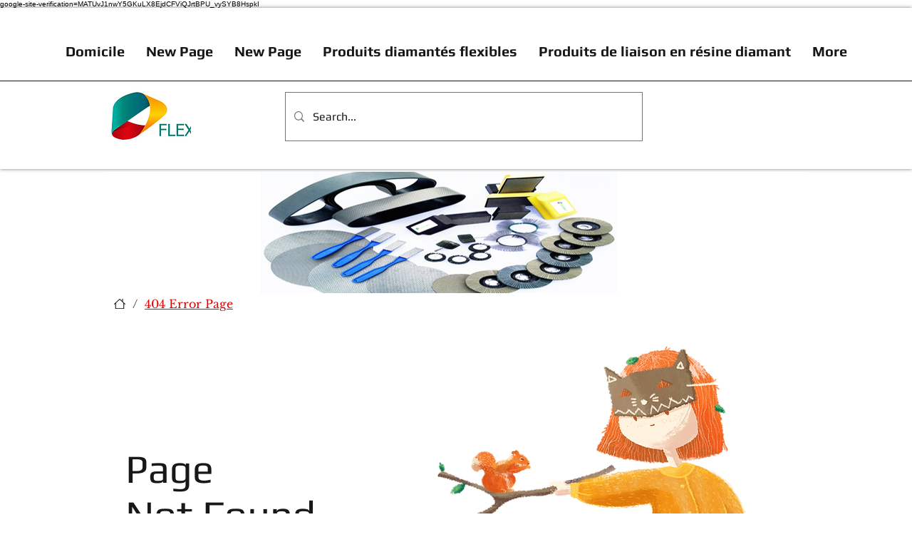

--- FILE ---
content_type: text/html; charset=UTF-8
request_url: https://www.flexiblediamondproduct.com/fr/triangula-polishing-pad/7-inch
body_size: 190439
content:
<!DOCTYPE html>
<html lang="fr">
<head>
  
  <!-- SEO Tags -->
  <title>404 Error Page Flexible Diamond Abrasive Products Tech Co,Ltd</title>
  <meta name="description" content="Flexible diamond products was developed by our engineers to combine the long life and aggressive cutting of diamonds with Nonmetallic cloth and strength backing materials with strength and flexibility. This makes it easy to polish and polish various hard materials such as natural and synthetic stones, construction, composites, superhard coatings, ceramics, glass, operations, metallographic and other flat grinding, Fabric, hardware and other hardmetals in a economically way , we also have alternatives to electroplated flexible patterns that are particularly effective when used as discs and belts for quick removal applications.Diamond abrasive sanding belts in all specifications and dimensions for special applications like centre less grinding of molybdenum heating elements.Flexible diamond abrasive belts for special applications such as center less grinding molybdenum heating elements."/>
  <link rel="canonical" href="Flexible Diamond Abrasive Products Tech Co,Ltd https://www.flexiblediamondproduct.com/fr/triangula-polishing-pad/7-inch"/>
  <meta property="og:title" content="https://www.flexiblediamondproduct.com/fr/triangula-polishing-pad/7-inch https://www.flexiblediamondproduct.com/fr/triangula-polishing-pad/7-inch"/>
  <meta property="og:description" content="Flexible diamond products was developed by our engineers to combine the long life and aggressive cutting of diamonds with Nonmetallic cloth and strength backing materials with strength and flexibility. This makes it easy to polish and polish various hard materials such as natural and synthetic stones, construction, composites, superhard coatings, ceramics, glass, operations, metallographic and other flat grinding, Fabric, hardware and other hardmetals in a economically way , we also have alternatives to electroplated flexible patterns that are particularly effective when used as discs and belts for quick removal applications.Diamond abrasive sanding belts in all specifications and dimensions for special applications like centre less grinding of molybdenum heating elements.Flexible diamond abrasive belts for special applications such as center less grinding molybdenum heating elements.404 Error Page Flexible Diamond Abrasive Products Tech Co,Ltd"/>
  <meta property="og:url" content="https://www.flexiblediamondproduct.com/fr/triangula-polishing-pad/7-inchFlexible diamond products was developed by our engineers to combine the long life and aggressive cutting of diamonds with Nonmetallic cloth and strength backing materials with strength and flexibility. This makes it easy to polish and polish various hard materials such as natural and synthetic stones, construction, composites, superhard coatings, ceramics, glass, operations, metallographic and other flat grinding, Fabric, hardware and other hardmetals in a economically way , we also have alternatives to electroplated flexible patterns that are particularly effective when used as discs and belts for quick removal applications.Diamond abrasive sanding belts in all specifications and dimensions for special applications like centre less grinding of molybdenum heating elements.Flexible diamond abrasive belts for special applications such as center less grinding molybdenum heating elements."/>
  <meta property="og:site_name" content="Flexible Diamond Products"/>
  <meta property="og:type" content="website"/>
  <meta name="msvalidate.01" content="125D2A9756942AD797DCCADEE16A84CE"/>
  <meta name="google-site-verification" content="SWDBVigOs0PfQ-Di_1QDpZNIMy7H8-0Bg8gDNprmwsw"/>
  <meta name="fb_admins_meta_tag" content="hansabrasive"/>
  <meta property="fb:admins" content="hansabrasive"/>
  <meta name="twitter:card" content="summary_large_image"/>
  <meta name="twitter:title" content="https://www.flexiblediamondproduct.com/fr/triangula-polishing-pad/7-inch"/>
  <meta name="twitter:description" content="Flexible diamond products was developed by our engineers to combine the long life and aggressive cutting of diamonds with Nonmetallic cloth and strength backing materials with strength and flexibility. This makes it easy to polish and polish various hard materials such as natural and synthetic stones, construction, composites, superhard coatings, ceramics, glass, operations, metallographic and other flat grinding, Fabric, hardware and other hardmetals in a economically way , we also have alternatives to electroplated flexible patterns that are particularly effective when used as discs and belts for quick removal applications.Diamond abrasive sanding belts in all specifications and dimensions for special applications like centre less grinding of molybdenum heating elements.Flexible diamond abrasive belts for special applications such as center less grinding molybdenum heating elements.404 Error Page Flexible Diamond Abrasive Products Tech Co,Ltd"/>

  
  <meta charset='utf-8'>
  <meta name="viewport" content="width=device-width, initial-scale=1" id="wixDesktopViewport" />
  <meta http-equiv="X-UA-Compatible" content="IE=edge">
  <meta name="generator" content="Wix.com Website Builder"/>

  <link rel="icon" sizes="192x192" href="https://static.wixstatic.com/media/db2b1f_190615a92dcb44cb83b10d5942c0d324%7Emv2.jpg/v1/fill/w_192%2Ch_192%2Clg_1%2Cusm_0.66_1.00_0.01/db2b1f_190615a92dcb44cb83b10d5942c0d324%7Emv2.jpg" type="image/jpeg"/>
  <link rel="shortcut icon" href="https://static.wixstatic.com/media/db2b1f_190615a92dcb44cb83b10d5942c0d324%7Emv2.jpg/v1/fill/w_192%2Ch_192%2Clg_1%2Cusm_0.66_1.00_0.01/db2b1f_190615a92dcb44cb83b10d5942c0d324%7Emv2.jpg" type="image/jpeg"/>
  <link rel="apple-touch-icon" href="https://static.wixstatic.com/media/db2b1f_190615a92dcb44cb83b10d5942c0d324%7Emv2.jpg/v1/fill/w_180%2Ch_180%2Clg_1%2Cusm_0.66_1.00_0.01/db2b1f_190615a92dcb44cb83b10d5942c0d324%7Emv2.jpg" type="image/jpeg"/>

  <!-- Safari Pinned Tab Icon -->
  <!-- <link rel="mask-icon" href="https://static.wixstatic.com/media/db2b1f_190615a92dcb44cb83b10d5942c0d324%7Emv2.jpg/v1/fill/w_192%2Ch_192%2Clg_1%2Cusm_0.66_1.00_0.01/db2b1f_190615a92dcb44cb83b10d5942c0d324%7Emv2.jpg"> -->

  <!-- Original trials -->
  


  <!-- Segmenter Polyfill -->
  <script>
    if (!window.Intl || !window.Intl.Segmenter) {
      (function() {
        var script = document.createElement('script');
        script.src = 'https://static.parastorage.com/unpkg/@formatjs/intl-segmenter@11.7.10/polyfill.iife.js';
        document.head.appendChild(script);
      })();
    }
  </script>

  <!-- Legacy Polyfills -->
  <script nomodule="" src="https://static.parastorage.com/unpkg/core-js-bundle@3.2.1/minified.js"></script>
  <script nomodule="" src="https://static.parastorage.com/unpkg/focus-within-polyfill@5.0.9/dist/focus-within-polyfill.js"></script>

  <!-- Performance API Polyfills -->
  <script>
  (function () {
    var noop = function noop() {};
    if ("performance" in window === false) {
      window.performance = {};
    }
    window.performance.mark = performance.mark || noop;
    window.performance.measure = performance.measure || noop;
    if ("now" in window.performance === false) {
      var nowOffset = Date.now();
      if (performance.timing && performance.timing.navigationStart) {
        nowOffset = performance.timing.navigationStart;
      }
      window.performance.now = function now() {
        return Date.now() - nowOffset;
      };
    }
  })();
  </script>

  <!-- Globals Definitions -->
  <script>
    (function () {
      var now = Date.now()
      window.initialTimestamps = {
        initialTimestamp: now,
        initialRequestTimestamp: Math.round(performance.timeOrigin ? performance.timeOrigin : now - performance.now())
      }

      window.thunderboltTag = "QA_READY"
      window.thunderboltVersion = "1.16787.0"
    })();
  </script>

  <!-- Essential Viewer Model -->
  <script type="application/json" id="wix-essential-viewer-model">{"fleetConfig":{"fleetName":"thunderbolt-seo-renderer-gradual","type":"Rollout","code":1},"mode":{"qa":false,"enableTestApi":false,"debug":false,"ssrIndicator":false,"ssrOnly":false,"siteAssetsFallback":"enable","versionIndicator":false},"componentsLibrariesTopology":[{"artifactId":"editor-elements","namespace":"wixui","url":"https:\/\/static.parastorage.com\/services\/editor-elements\/1.14855.0"},{"artifactId":"editor-elements","namespace":"dsgnsys","url":"https:\/\/static.parastorage.com\/services\/editor-elements\/1.14855.0"}],"siteFeaturesConfigs":{"sessionManager":{"isRunningInDifferentSiteContext":false}},"language":{"userLanguage":"fr"},"siteAssets":{"clientTopology":{"mediaRootUrl":"https:\/\/static.wixstatic.com","scriptsUrl":"static.parastorage.com","staticMediaUrl":"https:\/\/static.wixstatic.com\/media","moduleRepoUrl":"https:\/\/static.parastorage.com\/unpkg","fileRepoUrl":"https:\/\/static.parastorage.com\/services","viewerAppsUrl":"https:\/\/viewer-apps.parastorage.com","viewerAssetsUrl":"https:\/\/viewer-assets.parastorage.com","siteAssetsUrl":"https:\/\/siteassets.parastorage.com","pageJsonServerUrls":["https:\/\/pages.parastorage.com","https:\/\/staticorigin.wixstatic.com","https:\/\/www.flexiblediamondproduct.com","https:\/\/fallback.wix.com\/wix-html-editor-pages-webapp\/page"],"pathOfTBModulesInFileRepoForFallback":"wix-thunderbolt\/dist\/"}},"siteFeatures":["accessibility","appMonitoring","assetsLoader","businessLogger","captcha","clickHandlerRegistrar","codeEmbed","commonConfig","componentsLoader","componentsRegistry","consentPolicy","cookiesManager","cyclicTabbing","domSelectors","dynamicPages","environmentWixCodeSdk","environment","locationWixCodeSdk","mpaNavigation","multilingual","navigationManager","navigationPhases","ooi","pages","panorama","renderer","reporter","routerFetch","router","scrollRestoration","seoWixCodeSdk","seo","sessionManager","siteMembersWixCodeSdk","siteMembers","siteScrollBlocker","siteWixCodeSdk","speculationRules","ssrCache","stores","structureApi","thunderboltInitializer","tpaCommons","translations","usedPlatformApis","warmupData","windowMessageRegistrar","windowWixCodeSdk","wixCustomElementComponent","wixEmbedsApi","componentsReact","platform"],"site":{"externalBaseUrl":"https:\/\/www.flexiblediamondproduct.com\/fr","isSEO":true},"media":{"staticMediaUrl":"https:\/\/static.wixstatic.com\/media","mediaRootUrl":"https:\/\/static.wixstatic.com\/","staticVideoUrl":"https:\/\/video.wixstatic.com\/"},"requestUrl":"https:\/\/www.flexiblediamondproduct.com\/fr\/triangula-polishing-pad\/7-inch","rollout":{"siteAssetsVersionsRollout":false,"isDACRollout":0,"isTBRollout":true},"commonConfig":{"brand":"wix","host":"VIEWER","bsi":"","consentPolicy":{},"consentPolicyHeader":{},"siteRevision":"2","branchId":"0cc047db-f430-40a6-a9e8-bb7f706a8b59","renderingFlow":"NONE","language":"fr","locale":"fr-fr"},"interactionSampleRatio":0.01,"dynamicModelUrl":"https:\/\/www.flexiblediamondproduct.com\/fr\/_api\/v2\/dynamicmodel","accessTokensUrl":"https:\/\/www.flexiblediamondproduct.com\/fr\/_api\/v1\/access-tokens","isExcludedFromSecurityExperiments":false,"experiments":{"specs.thunderbolt.hardenFetchAndXHR":true,"specs.thunderbolt.securityExperiments":true}}</script>
  <script>window.viewerModel = JSON.parse(document.getElementById('wix-essential-viewer-model').textContent)</script>

  <script>
    window.commonConfig = viewerModel.commonConfig
  </script>

  
  <!-- BEGIN handleAccessTokens bundle -->

  <script data-url="https://static.parastorage.com/services/wix-thunderbolt/dist/handleAccessTokens.inline.4f2f9a53.bundle.min.js">(()=>{"use strict";function e(e){let{context:o,property:r,value:n,enumerable:i=!0}=e,c=e.get,l=e.set;if(!r||void 0===n&&!c&&!l)return new Error("property and value are required");let a=o||globalThis,s=a?.[r],u={};if(void 0!==n)u.value=n;else{if(c){let e=t(c);e&&(u.get=e)}if(l){let e=t(l);e&&(u.set=e)}}let p={...u,enumerable:i||!1,configurable:!1};void 0!==n&&(p.writable=!1);try{Object.defineProperty(a,r,p)}catch(e){return e instanceof TypeError?s:e}return s}function t(e,t){return"function"==typeof e?e:!0===e?.async&&"function"==typeof e.func?t?async function(t){return e.func(t)}:async function(){return e.func()}:"function"==typeof e?.func?e.func:void 0}try{e({property:"strictDefine",value:e})}catch{}try{e({property:"defineStrictObject",value:r})}catch{}try{e({property:"defineStrictMethod",value:n})}catch{}var o=["toString","toLocaleString","valueOf","constructor","prototype"];function r(t){let{context:n,property:c,propertiesToExclude:l=[],skipPrototype:a=!1,hardenPrototypePropertiesToExclude:s=[]}=t;if(!c)return new Error("property is required");let u=(n||globalThis)[c],p={},f=i(n,c);u&&("object"==typeof u||"function"==typeof u)&&Reflect.ownKeys(u).forEach(t=>{if(!l.includes(t)&&!o.includes(t)){let o=i(u,t);if(o&&(o.writable||o.configurable)){let{value:r,get:n,set:i,enumerable:c=!1}=o,l={};void 0!==r?l.value=r:n?l.get=n:i&&(l.set=i);try{let o=e({context:u,property:t,...l,enumerable:c});p[t]=o}catch(e){if(!(e instanceof TypeError))throw e;try{p[t]=o.value||o.get||o.set}catch{}}}}});let d={originalObject:u,originalProperties:p};if(!a&&void 0!==u?.prototype){let e=r({context:u,property:"prototype",propertiesToExclude:s,skipPrototype:!0});e instanceof Error||(d.originalPrototype=e?.originalObject,d.originalPrototypeProperties=e?.originalProperties)}return e({context:n,property:c,value:u,enumerable:f?.enumerable}),d}function n(t,o){let r=(o||globalThis)[t],n=i(o||globalThis,t);return r&&n&&(n.writable||n.configurable)?(Object.freeze(r),e({context:globalThis,property:t,value:r})):r}function i(e,t){if(e&&t)try{return Reflect.getOwnPropertyDescriptor(e,t)}catch{return}}function c(e){if("string"!=typeof e)return e;try{return decodeURIComponent(e).toLowerCase().trim()}catch{return e.toLowerCase().trim()}}function l(e,t){let o="";if("string"==typeof e)o=e.split("=")[0]?.trim()||"";else{if(!e||"string"!=typeof e.name)return!1;o=e.name}return t.has(c(o)||"")}function a(e,t){let o;return o="string"==typeof e?e.split(";").map(e=>e.trim()).filter(e=>e.length>0):e||[],o.filter(e=>!l(e,t))}var s=null;function u(){return null===s&&(s=typeof Document>"u"?void 0:Object.getOwnPropertyDescriptor(Document.prototype,"cookie")),s}function p(t,o){if(!globalThis?.cookieStore)return;let r=globalThis.cookieStore.get.bind(globalThis.cookieStore),n=globalThis.cookieStore.getAll.bind(globalThis.cookieStore),i=globalThis.cookieStore.set.bind(globalThis.cookieStore),c=globalThis.cookieStore.delete.bind(globalThis.cookieStore);return e({context:globalThis.CookieStore.prototype,property:"get",value:async function(e){return l(("string"==typeof e?e:e.name)||"",t)?null:r.call(this,e)},enumerable:!0}),e({context:globalThis.CookieStore.prototype,property:"getAll",value:async function(){return a(await n.apply(this,Array.from(arguments)),t)},enumerable:!0}),e({context:globalThis.CookieStore.prototype,property:"set",value:async function(){let e=Array.from(arguments);if(!l(1===e.length?e[0].name:e[0],t))return i.apply(this,e);o&&console.warn(o)},enumerable:!0}),e({context:globalThis.CookieStore.prototype,property:"delete",value:async function(){let e=Array.from(arguments);if(!l(1===e.length?e[0].name:e[0],t))return c.apply(this,e)},enumerable:!0}),e({context:globalThis.cookieStore,property:"prototype",value:globalThis.CookieStore.prototype,enumerable:!1}),e({context:globalThis,property:"cookieStore",value:globalThis.cookieStore,enumerable:!0}),{get:r,getAll:n,set:i,delete:c}}var f=["TextEncoder","TextDecoder","XMLHttpRequestEventTarget","EventTarget","URL","JSON","Reflect","Object","Array","Map","Set","WeakMap","WeakSet","Promise","Symbol","Error"],d=["addEventListener","removeEventListener","dispatchEvent","encodeURI","encodeURIComponent","decodeURI","decodeURIComponent"];const y=(e,t)=>{try{const o=t?t.get.call(document):document.cookie;return o.split(";").map(e=>e.trim()).filter(t=>t?.startsWith(e))[0]?.split("=")[1]}catch(e){return""}},g=(e="",t="",o="/")=>`${e}=; ${t?`domain=${t};`:""} max-age=0; path=${o}; expires=Thu, 01 Jan 1970 00:00:01 GMT`;function m(){(function(){if("undefined"!=typeof window){const e=performance.getEntriesByType("navigation")[0];return"back_forward"===(e?.type||"")}return!1})()&&function(){const{counter:e}=function(){const e=b("getItem");if(e){const[t,o]=e.split("-"),r=o?parseInt(o,10):0;if(r>=3){const e=t?Number(t):0;if(Date.now()-e>6e4)return{counter:0}}return{counter:r}}return{counter:0}}();e<3?(!function(e=1){b("setItem",`${Date.now()}-${e}`)}(e+1),window.location.reload()):console.error("ATS: Max reload attempts reached")}()}function b(e,t){try{return sessionStorage[e]("reload",t||"")}catch(e){console.error("ATS: Error calling sessionStorage:",e)}}const h="client-session-bind",v="sec-fetch-unsupported",{experiments:w}=window.viewerModel,T=[h,"client-binding",v,"svSession","smSession","server-session-bind","wixSession2","wixSession3"].map(e=>e.toLowerCase()),{cookie:S}=function(t,o){let r=new Set(t);return e({context:document,property:"cookie",set:{func:e=>function(e,t,o,r){let n=u(),i=c(t.split(";")[0]||"")||"";[...o].every(e=>!i.startsWith(e.toLowerCase()))&&n?.set?n.set.call(e,t):r&&console.warn(r)}(document,e,r,o)},get:{func:()=>function(e,t){let o=u();if(!o?.get)throw new Error("Cookie descriptor or getter not available");return a(o.get.call(e),t).join("; ")}(document,r)},enumerable:!0}),{cookieStore:p(r,o),cookie:u()}}(T),k="tbReady",x="security_overrideGlobals",{experiments:E,siteFeaturesConfigs:C,accessTokensUrl:P}=window.viewerModel,R=P,M={},O=(()=>{const e=y(h,S);if(w["specs.thunderbolt.browserCacheReload"]){y(v,S)||e?b("removeItem"):m()}return(()=>{const e=g(h),t=g(h,location.hostname);S.set.call(document,e),S.set.call(document,t)})(),e})();O&&(M["client-binding"]=O);const D=fetch;addEventListener(k,function e(t){const{logger:o}=t.detail;try{window.tb.init({fetch:D,fetchHeaders:M})}catch(e){const t=new Error("TB003");o.meter(`${x}_${t.message}`,{paramsOverrides:{errorType:x,eventString:t.message}}),window?.viewerModel?.mode.debug&&console.error(e)}finally{removeEventListener(k,e)}}),E["specs.thunderbolt.hardenFetchAndXHR"]||(window.fetchDynamicModel=()=>C.sessionManager.isRunningInDifferentSiteContext?Promise.resolve({}):fetch(R,{credentials:"same-origin",headers:M}).then(function(e){if(!e.ok)throw new Error(`[${e.status}]${e.statusText}`);return e.json()}),window.dynamicModelPromise=window.fetchDynamicModel())})();
//# sourceMappingURL=https://static.parastorage.com/services/wix-thunderbolt/dist/handleAccessTokens.inline.4f2f9a53.bundle.min.js.map</script>

<!-- END handleAccessTokens bundle -->

<!-- BEGIN overrideGlobals bundle -->

<script data-url="https://static.parastorage.com/services/wix-thunderbolt/dist/overrideGlobals.inline.ec13bfcf.bundle.min.js">(()=>{"use strict";function e(e){let{context:r,property:o,value:n,enumerable:i=!0}=e,c=e.get,a=e.set;if(!o||void 0===n&&!c&&!a)return new Error("property and value are required");let l=r||globalThis,u=l?.[o],s={};if(void 0!==n)s.value=n;else{if(c){let e=t(c);e&&(s.get=e)}if(a){let e=t(a);e&&(s.set=e)}}let p={...s,enumerable:i||!1,configurable:!1};void 0!==n&&(p.writable=!1);try{Object.defineProperty(l,o,p)}catch(e){return e instanceof TypeError?u:e}return u}function t(e,t){return"function"==typeof e?e:!0===e?.async&&"function"==typeof e.func?t?async function(t){return e.func(t)}:async function(){return e.func()}:"function"==typeof e?.func?e.func:void 0}try{e({property:"strictDefine",value:e})}catch{}try{e({property:"defineStrictObject",value:o})}catch{}try{e({property:"defineStrictMethod",value:n})}catch{}var r=["toString","toLocaleString","valueOf","constructor","prototype"];function o(t){let{context:n,property:c,propertiesToExclude:a=[],skipPrototype:l=!1,hardenPrototypePropertiesToExclude:u=[]}=t;if(!c)return new Error("property is required");let s=(n||globalThis)[c],p={},f=i(n,c);s&&("object"==typeof s||"function"==typeof s)&&Reflect.ownKeys(s).forEach(t=>{if(!a.includes(t)&&!r.includes(t)){let r=i(s,t);if(r&&(r.writable||r.configurable)){let{value:o,get:n,set:i,enumerable:c=!1}=r,a={};void 0!==o?a.value=o:n?a.get=n:i&&(a.set=i);try{let r=e({context:s,property:t,...a,enumerable:c});p[t]=r}catch(e){if(!(e instanceof TypeError))throw e;try{p[t]=r.value||r.get||r.set}catch{}}}}});let d={originalObject:s,originalProperties:p};if(!l&&void 0!==s?.prototype){let e=o({context:s,property:"prototype",propertiesToExclude:u,skipPrototype:!0});e instanceof Error||(d.originalPrototype=e?.originalObject,d.originalPrototypeProperties=e?.originalProperties)}return e({context:n,property:c,value:s,enumerable:f?.enumerable}),d}function n(t,r){let o=(r||globalThis)[t],n=i(r||globalThis,t);return o&&n&&(n.writable||n.configurable)?(Object.freeze(o),e({context:globalThis,property:t,value:o})):o}function i(e,t){if(e&&t)try{return Reflect.getOwnPropertyDescriptor(e,t)}catch{return}}function c(e){if("string"!=typeof e)return e;try{return decodeURIComponent(e).toLowerCase().trim()}catch{return e.toLowerCase().trim()}}function a(e,t){return e instanceof Headers?e.forEach((r,o)=>{l(o,t)||e.delete(o)}):Object.keys(e).forEach(r=>{l(r,t)||delete e[r]}),e}function l(e,t){return!t.has(c(e)||"")}function u(e,t){let r=!0,o=function(e){let t,r;if(globalThis.Request&&e instanceof Request)t=e.url;else{if("function"!=typeof e?.toString)throw new Error("Unsupported type for url");t=e.toString()}try{return new URL(t).pathname}catch{return r=t.replace(/#.+/gi,"").split("?").shift(),r.startsWith("/")?r:`/${r}`}}(e),n=c(o);return n&&t.some(e=>n.includes(e))&&(r=!1),r}function s(t,r,o){let n=fetch,i=XMLHttpRequest,c=new Set(r);function s(){let e=new i,r=e.open,n=e.setRequestHeader;return e.open=function(){let n=Array.from(arguments),i=n[1];if(n.length<2||u(i,t))return r.apply(e,n);throw new Error(o||`Request not allowed for path ${i}`)},e.setRequestHeader=function(t,r){l(decodeURIComponent(t),c)&&n.call(e,t,r)},e}return e({property:"fetch",value:function(){let e=function(e,t){return globalThis.Request&&e[0]instanceof Request&&e[0]?.headers?a(e[0].headers,t):e[1]?.headers&&a(e[1].headers,t),e}(arguments,c);return u(arguments[0],t)?n.apply(globalThis,Array.from(e)):new Promise((e,t)=>{t(new Error(o||`Request not allowed for path ${arguments[0]}`))})},enumerable:!0}),e({property:"XMLHttpRequest",value:s,enumerable:!0}),Object.keys(i).forEach(e=>{s[e]=i[e]}),{fetch:n,XMLHttpRequest:i}}var p=["TextEncoder","TextDecoder","XMLHttpRequestEventTarget","EventTarget","URL","JSON","Reflect","Object","Array","Map","Set","WeakMap","WeakSet","Promise","Symbol","Error"],f=["addEventListener","removeEventListener","dispatchEvent","encodeURI","encodeURIComponent","decodeURI","decodeURIComponent"];const d=function(){let t=globalThis.open,r=document.open;function o(e,r,o){let n="string"!=typeof e,i=t.call(window,e,r,o);return n||e&&function(e){return e.startsWith("//")&&/(?:[a-z0-9](?:[a-z0-9-]{0,61}[a-z0-9])?\.)+[a-z0-9][a-z0-9-]{0,61}[a-z0-9]/g.test(`${location.protocol}:${e}`)&&(e=`${location.protocol}${e}`),!e.startsWith("http")||new URL(e).hostname===location.hostname}(e)?{}:i}return e({property:"open",value:o,context:globalThis,enumerable:!0}),e({property:"open",value:function(e,t,n){return e?o(e,t,n):r.call(document,e||"",t||"",n||"")},context:document,enumerable:!0}),{open:t,documentOpen:r}},y=function(){let t=document.createElement,r=Element.prototype.setAttribute,o=Element.prototype.setAttributeNS;return e({property:"createElement",context:document,value:function(n,i){let a=t.call(document,n,i);if("iframe"===c(n)){e({property:"srcdoc",context:a,get:()=>"",set:()=>{console.warn("`srcdoc` is not allowed in iframe elements.")}});let t=function(e,t){"srcdoc"!==e.toLowerCase()?r.call(a,e,t):console.warn("`srcdoc` attribute is not allowed to be set.")},n=function(e,t,r){"srcdoc"!==t.toLowerCase()?o.call(a,e,t,r):console.warn("`srcdoc` attribute is not allowed to be set.")};a.setAttribute=t,a.setAttributeNS=n}return a},enumerable:!0}),{createElement:t,setAttribute:r,setAttributeNS:o}},m=["client-binding"],b=["/_api/v1/access-tokens","/_api/v2/dynamicmodel","/_api/one-app-session-web/v3/businesses"],h=function(){let t=setTimeout,r=setInterval;return o("setTimeout",0,globalThis),o("setInterval",0,globalThis),{setTimeout:t,setInterval:r};function o(t,r,o){let n=o||globalThis,i=n[t];if(!i||"function"!=typeof i)throw new Error(`Function ${t} not found or is not a function`);e({property:t,value:function(){let e=Array.from(arguments);if("string"!=typeof e[r])return i.apply(n,e);console.warn(`Calling ${t} with a String Argument at index ${r} is not allowed`)},context:o,enumerable:!0})}},v=function(){if(navigator&&"serviceWorker"in navigator){let t=navigator.serviceWorker.register;return e({context:navigator.serviceWorker,property:"register",value:function(){console.log("Service worker registration is not allowed")},enumerable:!0}),{register:t}}return{}};performance.mark("overrideGlobals started");const{isExcludedFromSecurityExperiments:g,experiments:w}=window.viewerModel,E=!g&&w["specs.thunderbolt.securityExperiments"];try{d(),E&&y(),w["specs.thunderbolt.hardenFetchAndXHR"]&&E&&s(b,m),v(),(e=>{let t=[],r=[];r=r.concat(["TextEncoder","TextDecoder"]),e&&(r=r.concat(["XMLHttpRequestEventTarget","EventTarget"])),r=r.concat(["URL","JSON"]),e&&(t=t.concat(["addEventListener","removeEventListener"])),t=t.concat(["encodeURI","encodeURIComponent","decodeURI","decodeURIComponent"]),r=r.concat(["String","Number"]),e&&r.push("Object"),r=r.concat(["Reflect"]),t.forEach(e=>{n(e),["addEventListener","removeEventListener"].includes(e)&&n(e,document)}),r.forEach(e=>{o({property:e})})})(E),E&&h()}catch(e){window?.viewerModel?.mode.debug&&console.error(e);const t=new Error("TB006");window.fedops?.reportError(t,"security_overrideGlobals"),window.Sentry?window.Sentry.captureException(t):globalThis.defineStrictProperty("sentryBuffer",[t],window,!1)}performance.mark("overrideGlobals ended")})();
//# sourceMappingURL=https://static.parastorage.com/services/wix-thunderbolt/dist/overrideGlobals.inline.ec13bfcf.bundle.min.js.map</script>

<!-- END overrideGlobals bundle -->


  
  <script>
    window.commonConfig = viewerModel.commonConfig

	
  </script>

  <!-- Initial CSS -->
  <style data-url="https://static.parastorage.com/services/wix-thunderbolt/dist/main.347af09f.min.css">@keyframes slide-horizontal-new{0%{transform:translateX(100%)}}@keyframes slide-horizontal-old{80%{opacity:1}to{opacity:0;transform:translateX(-100%)}}@keyframes slide-vertical-new{0%{transform:translateY(-100%)}}@keyframes slide-vertical-old{80%{opacity:1}to{opacity:0;transform:translateY(100%)}}@keyframes out-in-new{0%{opacity:0}}@keyframes out-in-old{to{opacity:0}}:root:active-view-transition{view-transition-name:none}::view-transition{pointer-events:none}:root:active-view-transition::view-transition-new(page-group),:root:active-view-transition::view-transition-old(page-group){animation-duration:.6s;cursor:wait;pointer-events:all}:root:active-view-transition-type(SlideHorizontal)::view-transition-old(page-group){animation:slide-horizontal-old .6s cubic-bezier(.83,0,.17,1) forwards;mix-blend-mode:normal}:root:active-view-transition-type(SlideHorizontal)::view-transition-new(page-group){animation:slide-horizontal-new .6s cubic-bezier(.83,0,.17,1) backwards;mix-blend-mode:normal}:root:active-view-transition-type(SlideVertical)::view-transition-old(page-group){animation:slide-vertical-old .6s cubic-bezier(.83,0,.17,1) forwards;mix-blend-mode:normal}:root:active-view-transition-type(SlideVertical)::view-transition-new(page-group){animation:slide-vertical-new .6s cubic-bezier(.83,0,.17,1) backwards;mix-blend-mode:normal}:root:active-view-transition-type(OutIn)::view-transition-old(page-group){animation:out-in-old .35s cubic-bezier(.22,1,.36,1) forwards}:root:active-view-transition-type(OutIn)::view-transition-new(page-group){animation:out-in-new .35s cubic-bezier(.64,0,.78,0) .35s backwards}@media(prefers-reduced-motion:reduce){::view-transition-group(*),::view-transition-new(*),::view-transition-old(*){animation:none!important}}body,html{background:transparent;border:0;margin:0;outline:0;padding:0;vertical-align:baseline}body{--scrollbar-width:0px;font-family:Arial,Helvetica,sans-serif;font-size:10px}body,html{height:100%}body{overflow-x:auto;overflow-y:scroll}body:not(.responsive) #site-root{min-width:var(--site-width);width:100%}body:not([data-js-loaded]) [data-hide-prejs]{visibility:hidden}interact-element{display:contents}#SITE_CONTAINER{position:relative}:root{--one-unit:1vw;--section-max-width:9999px;--spx-stopper-max:9999px;--spx-stopper-min:0px;--browser-zoom:1}@supports(-webkit-appearance:none) and (stroke-color:transparent){:root{--safari-sticky-fix:opacity;--experimental-safari-sticky-fix:translateZ(0)}}@supports(container-type:inline-size){:root{--one-unit:1cqw}}[id^=oldHoverBox-]{mix-blend-mode:plus-lighter;transition:opacity .5s ease,visibility .5s ease}[data-mesh-id$=inlineContent-gridContainer]:has(>[id^=oldHoverBox-]){isolation:isolate}</style>
<style data-url="https://static.parastorage.com/services/wix-thunderbolt/dist/main.renderer.9cb0985f.min.css">a,abbr,acronym,address,applet,b,big,blockquote,button,caption,center,cite,code,dd,del,dfn,div,dl,dt,em,fieldset,font,footer,form,h1,h2,h3,h4,h5,h6,header,i,iframe,img,ins,kbd,label,legend,li,nav,object,ol,p,pre,q,s,samp,section,small,span,strike,strong,sub,sup,table,tbody,td,tfoot,th,thead,title,tr,tt,u,ul,var{background:transparent;border:0;margin:0;outline:0;padding:0;vertical-align:baseline}input,select,textarea{box-sizing:border-box;font-family:Helvetica,Arial,sans-serif}ol,ul{list-style:none}blockquote,q{quotes:none}ins{text-decoration:none}del{text-decoration:line-through}table{border-collapse:collapse;border-spacing:0}a{cursor:pointer;text-decoration:none}.testStyles{overflow-y:hidden}.reset-button{-webkit-appearance:none;background:none;border:0;color:inherit;font:inherit;line-height:normal;outline:0;overflow:visible;padding:0;-webkit-user-select:none;-moz-user-select:none;-ms-user-select:none}:focus{outline:none}body.device-mobile-optimized:not(.disable-site-overflow){overflow-x:hidden;overflow-y:scroll}body.device-mobile-optimized:not(.responsive) #SITE_CONTAINER{margin-left:auto;margin-right:auto;overflow-x:visible;position:relative;width:320px}body.device-mobile-optimized:not(.responsive):not(.blockSiteScrolling) #SITE_CONTAINER{margin-top:0}body.device-mobile-optimized>*{max-width:100%!important}body.device-mobile-optimized #site-root{overflow-x:hidden;overflow-y:hidden}@supports(overflow:clip){body.device-mobile-optimized #site-root{overflow-x:clip;overflow-y:clip}}body.device-mobile-non-optimized #SITE_CONTAINER #site-root{overflow-x:clip;overflow-y:clip}body.device-mobile-non-optimized.fullScreenMode{background-color:#5f6360}body.device-mobile-non-optimized.fullScreenMode #MOBILE_ACTIONS_MENU,body.device-mobile-non-optimized.fullScreenMode #SITE_BACKGROUND,body.device-mobile-non-optimized.fullScreenMode #site-root,body.fullScreenMode #WIX_ADS{visibility:hidden}body.fullScreenMode{overflow-x:hidden!important;overflow-y:hidden!important}body.fullScreenMode.device-mobile-optimized #TINY_MENU{opacity:0;pointer-events:none}body.fullScreenMode-scrollable.device-mobile-optimized{overflow-x:hidden!important;overflow-y:auto!important}body.fullScreenMode-scrollable.device-mobile-optimized #masterPage,body.fullScreenMode-scrollable.device-mobile-optimized #site-root{overflow-x:hidden!important;overflow-y:hidden!important}body.fullScreenMode-scrollable.device-mobile-optimized #SITE_BACKGROUND,body.fullScreenMode-scrollable.device-mobile-optimized #masterPage{height:auto!important}body.fullScreenMode-scrollable.device-mobile-optimized #masterPage.mesh-layout{height:0!important}body.blockSiteScrolling,body.siteScrollingBlocked{position:fixed;width:100%}body.blockSiteScrolling #SITE_CONTAINER{margin-top:calc(var(--blocked-site-scroll-margin-top)*-1)}#site-root{margin:0 auto;min-height:100%;position:relative;top:var(--wix-ads-height)}#site-root img:not([src]){visibility:hidden}#site-root svg img:not([src]){visibility:visible}.auto-generated-link{color:inherit}#SCROLL_TO_BOTTOM,#SCROLL_TO_TOP{height:0}.has-click-trigger{cursor:pointer}.fullScreenOverlay{bottom:0;display:flex;justify-content:center;left:0;overflow-y:hidden;position:fixed;right:0;top:-60px;z-index:1005}.fullScreenOverlay>.fullScreenOverlayContent{bottom:0;left:0;margin:0 auto;overflow:hidden;position:absolute;right:0;top:60px;transform:translateZ(0)}[data-mesh-id$=centeredContent],[data-mesh-id$=form],[data-mesh-id$=inlineContent]{pointer-events:none;position:relative}[data-mesh-id$=-gridWrapper],[data-mesh-id$=-rotated-wrapper]{pointer-events:none}[data-mesh-id$=-gridContainer]>*,[data-mesh-id$=-rotated-wrapper]>*,[data-mesh-id$=inlineContent]>:not([data-mesh-id$=-gridContainer]){pointer-events:auto}.device-mobile-optimized #masterPage.mesh-layout #SOSP_CONTAINER_CUSTOM_ID{grid-area:2/1/3/2;-ms-grid-row:2;position:relative}#masterPage.mesh-layout{-ms-grid-rows:max-content max-content min-content max-content;-ms-grid-columns:100%;align-items:start;display:-ms-grid;display:grid;grid-template-columns:100%;grid-template-rows:max-content max-content min-content max-content;justify-content:stretch}#masterPage.mesh-layout #PAGES_CONTAINER,#masterPage.mesh-layout #SITE_FOOTER-placeholder,#masterPage.mesh-layout #SITE_FOOTER_WRAPPER,#masterPage.mesh-layout #SITE_HEADER-placeholder,#masterPage.mesh-layout #SITE_HEADER_WRAPPER,#masterPage.mesh-layout #SOSP_CONTAINER_CUSTOM_ID[data-state~=mobileView],#masterPage.mesh-layout #soapAfterPagesContainer,#masterPage.mesh-layout #soapBeforePagesContainer{-ms-grid-row-align:start;-ms-grid-column-align:start;-ms-grid-column:1}#masterPage.mesh-layout #SITE_HEADER-placeholder,#masterPage.mesh-layout #SITE_HEADER_WRAPPER{grid-area:1/1/2/2;-ms-grid-row:1}#masterPage.mesh-layout #PAGES_CONTAINER,#masterPage.mesh-layout #soapAfterPagesContainer,#masterPage.mesh-layout #soapBeforePagesContainer{grid-area:3/1/4/2;-ms-grid-row:3}#masterPage.mesh-layout #soapAfterPagesContainer,#masterPage.mesh-layout #soapBeforePagesContainer{width:100%}#masterPage.mesh-layout #PAGES_CONTAINER{align-self:stretch}#masterPage.mesh-layout main#PAGES_CONTAINER{display:block}#masterPage.mesh-layout #SITE_FOOTER-placeholder,#masterPage.mesh-layout #SITE_FOOTER_WRAPPER{grid-area:4/1/5/2;-ms-grid-row:4}#masterPage.mesh-layout #SITE_PAGES,#masterPage.mesh-layout [data-mesh-id=PAGES_CONTAINERcenteredContent],#masterPage.mesh-layout [data-mesh-id=PAGES_CONTAINERinlineContent]{height:100%}#masterPage.mesh-layout.desktop>*{width:100%}#masterPage.mesh-layout #PAGES_CONTAINER,#masterPage.mesh-layout #SITE_FOOTER,#masterPage.mesh-layout #SITE_FOOTER_WRAPPER,#masterPage.mesh-layout #SITE_HEADER,#masterPage.mesh-layout #SITE_HEADER_WRAPPER,#masterPage.mesh-layout #SITE_PAGES,#masterPage.mesh-layout #masterPageinlineContent{position:relative}#masterPage.mesh-layout #SITE_HEADER{grid-area:1/1/2/2}#masterPage.mesh-layout #SITE_FOOTER{grid-area:4/1/5/2}#masterPage.mesh-layout.overflow-x-clip #SITE_FOOTER,#masterPage.mesh-layout.overflow-x-clip #SITE_HEADER{overflow-x:clip}[data-z-counter]{z-index:0}[data-z-counter="0"]{z-index:auto}.wixSiteProperties{-webkit-font-smoothing:antialiased;-moz-osx-font-smoothing:grayscale}:root{--wst-button-color-fill-primary:rgb(var(--color_48));--wst-button-color-border-primary:rgb(var(--color_49));--wst-button-color-text-primary:rgb(var(--color_50));--wst-button-color-fill-primary-hover:rgb(var(--color_51));--wst-button-color-border-primary-hover:rgb(var(--color_52));--wst-button-color-text-primary-hover:rgb(var(--color_53));--wst-button-color-fill-primary-disabled:rgb(var(--color_54));--wst-button-color-border-primary-disabled:rgb(var(--color_55));--wst-button-color-text-primary-disabled:rgb(var(--color_56));--wst-button-color-fill-secondary:rgb(var(--color_57));--wst-button-color-border-secondary:rgb(var(--color_58));--wst-button-color-text-secondary:rgb(var(--color_59));--wst-button-color-fill-secondary-hover:rgb(var(--color_60));--wst-button-color-border-secondary-hover:rgb(var(--color_61));--wst-button-color-text-secondary-hover:rgb(var(--color_62));--wst-button-color-fill-secondary-disabled:rgb(var(--color_63));--wst-button-color-border-secondary-disabled:rgb(var(--color_64));--wst-button-color-text-secondary-disabled:rgb(var(--color_65));--wst-color-fill-base-1:rgb(var(--color_36));--wst-color-fill-base-2:rgb(var(--color_37));--wst-color-fill-base-shade-1:rgb(var(--color_38));--wst-color-fill-base-shade-2:rgb(var(--color_39));--wst-color-fill-base-shade-3:rgb(var(--color_40));--wst-color-fill-accent-1:rgb(var(--color_41));--wst-color-fill-accent-2:rgb(var(--color_42));--wst-color-fill-accent-3:rgb(var(--color_43));--wst-color-fill-accent-4:rgb(var(--color_44));--wst-color-fill-background-primary:rgb(var(--color_11));--wst-color-fill-background-secondary:rgb(var(--color_12));--wst-color-text-primary:rgb(var(--color_15));--wst-color-text-secondary:rgb(var(--color_14));--wst-color-action:rgb(var(--color_18));--wst-color-disabled:rgb(var(--color_39));--wst-color-title:rgb(var(--color_45));--wst-color-subtitle:rgb(var(--color_46));--wst-color-line:rgb(var(--color_47));--wst-font-style-h2:var(--font_2);--wst-font-style-h3:var(--font_3);--wst-font-style-h4:var(--font_4);--wst-font-style-h5:var(--font_5);--wst-font-style-h6:var(--font_6);--wst-font-style-body-large:var(--font_7);--wst-font-style-body-medium:var(--font_8);--wst-font-style-body-small:var(--font_9);--wst-font-style-body-x-small:var(--font_10);--wst-color-custom-1:rgb(var(--color_13));--wst-color-custom-2:rgb(var(--color_16));--wst-color-custom-3:rgb(var(--color_17));--wst-color-custom-4:rgb(var(--color_19));--wst-color-custom-5:rgb(var(--color_20));--wst-color-custom-6:rgb(var(--color_21));--wst-color-custom-7:rgb(var(--color_22));--wst-color-custom-8:rgb(var(--color_23));--wst-color-custom-9:rgb(var(--color_24));--wst-color-custom-10:rgb(var(--color_25));--wst-color-custom-11:rgb(var(--color_26));--wst-color-custom-12:rgb(var(--color_27));--wst-color-custom-13:rgb(var(--color_28));--wst-color-custom-14:rgb(var(--color_29));--wst-color-custom-15:rgb(var(--color_30));--wst-color-custom-16:rgb(var(--color_31));--wst-color-custom-17:rgb(var(--color_32));--wst-color-custom-18:rgb(var(--color_33));--wst-color-custom-19:rgb(var(--color_34));--wst-color-custom-20:rgb(var(--color_35))}.wix-presets-wrapper{display:contents}</style>

  <meta name="format-detection" content="telephone=no">
  <meta name="skype_toolbar" content="skype_toolbar_parser_compatible">
  
  

  

  
      <!--pageHtmlEmbeds.head start-->
      <script type="wix/htmlEmbeds" id="pageHtmlEmbeds.head start"></script>
    
      <link rel="stylesheet" href="https://static.parastorage.com/unpkg-semver/mobile-app-invite-banner/mobile-app-invite-banner.css">
<script type="text/javascript" async
    id="wix-mobile-app-banner"
    data-app-link="https://apps.wix.com/place-invites/join-lp/420e72a1-8cf6-492b-8f1a-b41051921e52"
    config=null
    src="https://static.parastorage.com/unpkg-semver/mobile-app-invite-banner/mobile-app-invite-banner.umd.min.js">
</script>
    
      <meta name="yandex-verification" content="4bf35b5b8fd21cdd" />

    
      <meta name="p:domain_verify" content="9e3f73cdd015646a5403b981dc11ea7b" />

    
      <meta name="naver-site-verification" content="" />
    
      <meta name="naver-site-verification" content="f52d87dcfa92b33df8a60b561c8b41a7eeae8fb0" />

    
      <meta name="msvalidate.01" content="E66E13A216AB991B96847BDB9B498B8A" />

    
      google-site-verification=MATUvJ1nwY5GKuLX8EjdCFViQJrtBPU_vySYB8HspkI
    
      <script type="wix/htmlEmbeds" id="pageHtmlEmbeds.head end"></script>
      <!--pageHtmlEmbeds.head end-->
  

  <!-- head performance data start -->
  
  <!-- head performance data end -->
  

    


    
<style data-href="https://static.parastorage.com/services/editor-elements-library/dist/thunderbolt/rb_wixui.thunderbolt[DropDownMenu_PointerMenuButtonSkin].ad6014e8.min.css">._pfxlW{clip-path:inset(50%);height:24px;position:absolute;width:24px}._pfxlW:active,._pfxlW:focus{clip-path:unset;right:0;top:50%;transform:translateY(-50%)}._pfxlW.RG3k61{transform:translateY(-50%) rotate(180deg)}.XuIw2N,.bMnDQj{box-sizing:border-box;height:100%;overflow:visible;position:relative;width:auto}.XuIw2N[data-state~=header] a,.XuIw2N[data-state~=header] div,[data-state~=header].bMnDQj a,[data-state~=header].bMnDQj div{cursor:default!important}.XuIw2N .x2ZfOv,.bMnDQj .x2ZfOv{display:inline-block;height:100%;width:100%}.bMnDQj{--display:inline-block;cursor:pointer;display:var(--display)}.bMnDQj .s18YIy{border-top:solid 1px rgba(var(--brd,var(--color_15,color_15)),var(--alpha-brd,1));height:13px;text-align:center;width:100%}.bMnDQj .JtJPkX{height:0;margin:0 auto;width:0}.bMnDQj .zEEcQ3{border:11px solid transparent;border-bottom-width:3px;border-top-color:rgba(var(--brd,var(--color_15,color_15)),var(--alpha-brd,1));margin-top:-1px;visibility:hidden}.bMnDQj .K_kZL3{border:10px solid transparent;border-bottom-width:3px;border-top-color:rgba(var(--clrh,var(--color_17,color_17)),var(--alpha-clrh,1));margin-top:-14px;visibility:hidden}.bMnDQj .jcuBj8{background-color:transparent;transition:var(--trans,background-color .4s ease 0s)}.bMnDQj .fjFkRP{color:rgb(var(--txt,var(--color_15,color_15)));display:inline-block;font:var(--fnt,var(--font_1));padding:0 calc(var(--pad, 5px) + 10px);transition:var(--trans2,color .4s ease 0s)}.bMnDQj[data-state~=drop]{display:block;width:100%}.bMnDQj[data-state~=drop] .fjFkRP{display:inline-block;padding:0 .5em}.bMnDQj[data-state~=drop] .s18YIy{display:none}.bMnDQj[data-listposition=bottom] .jcuBj8,.bMnDQj[data-listposition=dropLonely] .jcuBj8,.bMnDQj[data-listposition=top] .jcuBj8{border-radius:var(--rd,10px)}.bMnDQj[data-listposition=top] .jcuBj8{border-bottom-left-radius:0;border-bottom-right-radius:0}.bMnDQj[data-listposition=bottom] .jcuBj8{border-top-left-radius:0;border-top-right-radius:0}.bMnDQj[data-state~=link]:hover .jcuBj8,.bMnDQj[data-state~=over] .jcuBj8{background-color:rgba(var(--bgh,var(--color_17,color_17)),var(--alpha-bgh,1));transition:var(--trans,background-color .4s ease 0s)}.bMnDQj[data-state~=link]:hover .fjFkRP,.bMnDQj[data-state~=over] .fjFkRP{color:rgb(var(--txth,var(--color_15,color_15)));transition:var(--trans2,color .4s ease 0s)}.bMnDQj[data-state~=selected] .jcuBj8{background-color:rgba(var(--bgs,var(--color_18,color_18)),var(--alpha-bgs,1));transition:var(--trans,background-color .4s ease 0s)}.bMnDQj[data-state~=selected] .fjFkRP{color:rgb(var(--txts,var(--color_15,color_15)));transition:var(--trans2,color .4s ease 0s)}.bMnDQj[data-state~=selected] .K_kZL3,.bMnDQj[data-state~=selected] .zEEcQ3{visibility:inherit}.bMnDQj[data-state~=selected] .K_kZL3{border-top-color:rgba(var(--clrs,var(--color_18,color_18)),var(--alpha-clrs,1))}.U5a0e2{overflow-x:hidden}.U5a0e2 .dFuQVR{display:flex;flex-direction:column;height:100%;width:100%}.U5a0e2 .dFuQVR .WtCWM1{flex:1}.U5a0e2 .dFuQVR .rL2sPO{height:calc(100% - (var(--menuTotalBordersY, 0px)));overflow:visible;white-space:nowrap;width:calc(100% - (var(--menuTotalBordersX, 0px)))}.U5a0e2 .dFuQVR .rL2sPO .Ex4_mP,.U5a0e2 .dFuQVR .rL2sPO .UL_6H3{direction:var(--menu-direction);display:inline-block;text-align:var(--menu-align,var(--align))}.U5a0e2 .dFuQVR .rL2sPO .VSSox6{display:block;width:100%}.U5a0e2 .rd4Tsd{direction:var(--submenus-direction);display:block;opacity:1;text-align:var(--submenus-align,var(--align));z-index:99999}.U5a0e2 .rd4Tsd .PkAAfZ{display:inherit;overflow:visible;visibility:inherit;white-space:nowrap;width:auto}.U5a0e2 .rd4Tsd.yFRfGl{transition:visibility;transition-delay:.2s;visibility:visible}.U5a0e2 .rd4Tsd .Ex4_mP{display:inline-block}.U5a0e2 .m1PZjA{display:none}.Da18sR .rL2sPO{position:relative}.Da18sR .m1PZjA{background-color:rgba(var(--bg,var(--color_11,color_11)),var(--alpha-bg,1));border-bottom:solid 1px rgba(var(--brd,var(--color_15,color_15)),var(--alpha-brd,1));bottom:13px;display:initial;height:calc(100% - var(--menuTotalBordersY, 0px) - 13px);left:0;position:absolute;right:0;top:0}.Da18sR .rd4Tsd{box-sizing:border-box;position:absolute;visibility:hidden}.Da18sR [data-dropmode=dropUp] .rd4Tsd{margin-bottom:7px;margin-top:0}.Da18sR .PkAAfZ{background-color:rgba(var(--bgDrop,var(--color_11,color_11)),var(--alpha-bgDrop,1));border-radius:var(--rd,0);box-shadow:var(--shd,0 1px 4px rgba(0,0,0,.6))}</style>
<style data-href="https://static.parastorage.com/services/editor-elements-library/dist/thunderbolt/rb_wixui.thunderbolt_bootstrap-classic.72e6a2a3.min.css">.PlZyDq{touch-action:manipulation}.uDW_Qe{align-items:center;box-sizing:border-box;display:flex;justify-content:var(--label-align);min-width:100%;text-align:initial;width:-moz-max-content;width:max-content}.uDW_Qe:before{max-width:var(--margin-start,0)}.uDW_Qe:after,.uDW_Qe:before{align-self:stretch;content:"";flex-grow:1}.uDW_Qe:after{max-width:var(--margin-end,0)}.FubTgk{height:100%}.FubTgk .uDW_Qe{border-radius:var(--corvid-border-radius,var(--rd,0));bottom:0;box-shadow:var(--shd,0 1px 4px rgba(0,0,0,.6));left:0;position:absolute;right:0;top:0;transition:var(--trans1,border-color .4s ease 0s,background-color .4s ease 0s)}.FubTgk .uDW_Qe:link,.FubTgk .uDW_Qe:visited{border-color:transparent}.FubTgk .l7_2fn{color:var(--corvid-color,rgb(var(--txt,var(--color_15,color_15))));font:var(--fnt,var(--font_5));margin:0;position:relative;transition:var(--trans2,color .4s ease 0s);white-space:nowrap}.FubTgk[aria-disabled=false] .uDW_Qe{background-color:var(--corvid-background-color,rgba(var(--bg,var(--color_17,color_17)),var(--alpha-bg,1)));border:solid var(--corvid-border-color,rgba(var(--brd,var(--color_15,color_15)),var(--alpha-brd,1))) var(--corvid-border-width,var(--brw,0));cursor:pointer!important}:host(.device-mobile-optimized) .FubTgk[aria-disabled=false]:active .uDW_Qe,body.device-mobile-optimized .FubTgk[aria-disabled=false]:active .uDW_Qe{background-color:var(--corvid-hover-background-color,rgba(var(--bgh,var(--color_18,color_18)),var(--alpha-bgh,1)));border-color:var(--corvid-hover-border-color,rgba(var(--brdh,var(--color_15,color_15)),var(--alpha-brdh,1)))}:host(.device-mobile-optimized) .FubTgk[aria-disabled=false]:active .l7_2fn,body.device-mobile-optimized .FubTgk[aria-disabled=false]:active .l7_2fn{color:var(--corvid-hover-color,rgb(var(--txth,var(--color_15,color_15))))}:host(:not(.device-mobile-optimized)) .FubTgk[aria-disabled=false]:hover .uDW_Qe,body:not(.device-mobile-optimized) .FubTgk[aria-disabled=false]:hover .uDW_Qe{background-color:var(--corvid-hover-background-color,rgba(var(--bgh,var(--color_18,color_18)),var(--alpha-bgh,1)));border-color:var(--corvid-hover-border-color,rgba(var(--brdh,var(--color_15,color_15)),var(--alpha-brdh,1)))}:host(:not(.device-mobile-optimized)) .FubTgk[aria-disabled=false]:hover .l7_2fn,body:not(.device-mobile-optimized) .FubTgk[aria-disabled=false]:hover .l7_2fn{color:var(--corvid-hover-color,rgb(var(--txth,var(--color_15,color_15))))}.FubTgk[aria-disabled=true] .uDW_Qe{background-color:var(--corvid-disabled-background-color,rgba(var(--bgd,204,204,204),var(--alpha-bgd,1)));border-color:var(--corvid-disabled-border-color,rgba(var(--brdd,204,204,204),var(--alpha-brdd,1)));border-style:solid;border-width:var(--corvid-border-width,var(--brw,0))}.FubTgk[aria-disabled=true] .l7_2fn{color:var(--corvid-disabled-color,rgb(var(--txtd,255,255,255)))}.uUxqWY{align-items:center;box-sizing:border-box;display:flex;justify-content:var(--label-align);min-width:100%;text-align:initial;width:-moz-max-content;width:max-content}.uUxqWY:before{max-width:var(--margin-start,0)}.uUxqWY:after,.uUxqWY:before{align-self:stretch;content:"";flex-grow:1}.uUxqWY:after{max-width:var(--margin-end,0)}.Vq4wYb[aria-disabled=false] .uUxqWY{cursor:pointer}:host(.device-mobile-optimized) .Vq4wYb[aria-disabled=false]:active .wJVzSK,body.device-mobile-optimized .Vq4wYb[aria-disabled=false]:active .wJVzSK{color:var(--corvid-hover-color,rgb(var(--txth,var(--color_15,color_15))));transition:var(--trans,color .4s ease 0s)}:host(:not(.device-mobile-optimized)) .Vq4wYb[aria-disabled=false]:hover .wJVzSK,body:not(.device-mobile-optimized) .Vq4wYb[aria-disabled=false]:hover .wJVzSK{color:var(--corvid-hover-color,rgb(var(--txth,var(--color_15,color_15))));transition:var(--trans,color .4s ease 0s)}.Vq4wYb .uUxqWY{bottom:0;left:0;position:absolute;right:0;top:0}.Vq4wYb .wJVzSK{color:var(--corvid-color,rgb(var(--txt,var(--color_15,color_15))));font:var(--fnt,var(--font_5));transition:var(--trans,color .4s ease 0s);white-space:nowrap}.Vq4wYb[aria-disabled=true] .wJVzSK{color:var(--corvid-disabled-color,rgb(var(--txtd,255,255,255)))}:host(:not(.device-mobile-optimized)) .CohWsy,body:not(.device-mobile-optimized) .CohWsy{display:flex}:host(:not(.device-mobile-optimized)) .V5AUxf,body:not(.device-mobile-optimized) .V5AUxf{-moz-column-gap:var(--margin);column-gap:var(--margin);direction:var(--direction);display:flex;margin:0 auto;position:relative;width:calc(100% - var(--padding)*2)}:host(:not(.device-mobile-optimized)) .V5AUxf>*,body:not(.device-mobile-optimized) .V5AUxf>*{direction:ltr;flex:var(--column-flex) 1 0%;left:0;margin-bottom:var(--padding);margin-top:var(--padding);min-width:0;position:relative;top:0}:host(.device-mobile-optimized) .V5AUxf,body.device-mobile-optimized .V5AUxf{display:block;padding-bottom:var(--padding-y);padding-left:var(--padding-x,0);padding-right:var(--padding-x,0);padding-top:var(--padding-y);position:relative}:host(.device-mobile-optimized) .V5AUxf>*,body.device-mobile-optimized .V5AUxf>*{margin-bottom:var(--margin);position:relative}:host(.device-mobile-optimized) .V5AUxf>:first-child,body.device-mobile-optimized .V5AUxf>:first-child{margin-top:var(--firstChildMarginTop,0)}:host(.device-mobile-optimized) .V5AUxf>:last-child,body.device-mobile-optimized .V5AUxf>:last-child{margin-bottom:var(--lastChildMarginBottom)}.LIhNy3{backface-visibility:hidden}.jhxvbR,.mtrorN{display:block;height:100%;width:100%}.jhxvbR img{max-width:var(--wix-img-max-width,100%)}.jhxvbR[data-animate-blur] img{filter:blur(9px);transition:filter .8s ease-in}.jhxvbR[data-animate-blur] img[data-load-done]{filter:none}.if7Vw2{height:100%;left:0;-webkit-mask-image:var(--mask-image,none);mask-image:var(--mask-image,none);-webkit-mask-position:var(--mask-position,0);mask-position:var(--mask-position,0);-webkit-mask-repeat:var(--mask-repeat,no-repeat);mask-repeat:var(--mask-repeat,no-repeat);-webkit-mask-size:var(--mask-size,100%);mask-size:var(--mask-size,100%);overflow:hidden;pointer-events:var(--fill-layer-background-media-pointer-events);position:absolute;top:0;width:100%}.if7Vw2.f0uTJH{clip:rect(0,auto,auto,0)}.if7Vw2 .i1tH8h{height:100%;position:absolute;top:0;width:100%}.if7Vw2 .DXi4PB{height:var(--fill-layer-image-height,100%);opacity:var(--fill-layer-image-opacity)}.if7Vw2 .DXi4PB img{height:100%;width:100%}@supports(-webkit-hyphens:none){.if7Vw2.f0uTJH{clip:auto;-webkit-clip-path:inset(0)}}.wG8dni{height:100%}.tcElKx{background-color:var(--bg-overlay-color);background-image:var(--bg-gradient);transition:var(--inherit-transition)}.ImALHf,.Ybjs9b{opacity:var(--fill-layer-video-opacity)}.UWmm3w{bottom:var(--media-padding-bottom);height:var(--media-padding-height);position:absolute;top:var(--media-padding-top);width:100%}.Yjj1af{transform:scale(var(--scale,1));transition:var(--transform-duration,transform 0s)}.ImALHf{height:100%;position:relative;width:100%}.KCM6zk{opacity:var(--fill-layer-video-opacity,var(--fill-layer-image-opacity,1))}.KCM6zk .DXi4PB,.KCM6zk .ImALHf,.KCM6zk .Ybjs9b{opacity:1}._uqPqy{clip-path:var(--fill-layer-clip)}._uqPqy,.eKyYhK{position:absolute;top:0}._uqPqy,.eKyYhK,.x0mqQS img{height:100%;width:100%}.pnCr6P{opacity:0}.blf7sp,.pnCr6P{position:absolute;top:0}.blf7sp{height:0;left:0;overflow:hidden;width:0}.rWP3Gv{left:0;pointer-events:var(--fill-layer-background-media-pointer-events);position:var(--fill-layer-background-media-position)}.Tr4n3d,.rWP3Gv,.wRqk6s{height:100%;top:0;width:100%}.wRqk6s{position:absolute}.Tr4n3d{background-color:var(--fill-layer-background-overlay-color);opacity:var(--fill-layer-background-overlay-blend-opacity-fallback,1);position:var(--fill-layer-background-overlay-position);transform:var(--fill-layer-background-overlay-transform)}@supports(mix-blend-mode:overlay){.Tr4n3d{mix-blend-mode:var(--fill-layer-background-overlay-blend-mode);opacity:var(--fill-layer-background-overlay-blend-opacity,1)}}.VXAmO2{--divider-pin-height__:min(1,calc(var(--divider-layers-pin-factor__) + 1));--divider-pin-layer-height__:var( --divider-layers-pin-factor__ );--divider-pin-border__:min(1,calc(var(--divider-layers-pin-factor__) / -1 + 1));height:calc(var(--divider-height__) + var(--divider-pin-height__)*var(--divider-layers-size__)*var(--divider-layers-y__))}.VXAmO2,.VXAmO2 .dy3w_9{left:0;position:absolute;width:100%}.VXAmO2 .dy3w_9{--divider-layer-i__:var(--divider-layer-i,0);background-position:left calc(50% + var(--divider-offset-x__) + var(--divider-layers-x__)*var(--divider-layer-i__)) bottom;background-repeat:repeat-x;border-bottom-style:solid;border-bottom-width:calc(var(--divider-pin-border__)*var(--divider-layer-i__)*var(--divider-layers-y__));height:calc(var(--divider-height__) + var(--divider-pin-layer-height__)*var(--divider-layer-i__)*var(--divider-layers-y__));opacity:calc(1 - var(--divider-layer-i__)/(var(--divider-layer-i__) + 1))}.UORcXs{--divider-height__:var(--divider-top-height,auto);--divider-offset-x__:var(--divider-top-offset-x,0px);--divider-layers-size__:var(--divider-top-layers-size,0);--divider-layers-y__:var(--divider-top-layers-y,0px);--divider-layers-x__:var(--divider-top-layers-x,0px);--divider-layers-pin-factor__:var(--divider-top-layers-pin-factor,0);border-top:var(--divider-top-padding,0) solid var(--divider-top-color,currentColor);opacity:var(--divider-top-opacity,1);top:0;transform:var(--divider-top-flip,scaleY(-1))}.UORcXs .dy3w_9{background-image:var(--divider-top-image,none);background-size:var(--divider-top-size,contain);border-color:var(--divider-top-color,currentColor);bottom:0;filter:var(--divider-top-filter,none)}.UORcXs .dy3w_9[data-divider-layer="1"]{display:var(--divider-top-layer-1-display,block)}.UORcXs .dy3w_9[data-divider-layer="2"]{display:var(--divider-top-layer-2-display,block)}.UORcXs .dy3w_9[data-divider-layer="3"]{display:var(--divider-top-layer-3-display,block)}.Io4VUz{--divider-height__:var(--divider-bottom-height,auto);--divider-offset-x__:var(--divider-bottom-offset-x,0px);--divider-layers-size__:var(--divider-bottom-layers-size,0);--divider-layers-y__:var(--divider-bottom-layers-y,0px);--divider-layers-x__:var(--divider-bottom-layers-x,0px);--divider-layers-pin-factor__:var(--divider-bottom-layers-pin-factor,0);border-bottom:var(--divider-bottom-padding,0) solid var(--divider-bottom-color,currentColor);bottom:0;opacity:var(--divider-bottom-opacity,1);transform:var(--divider-bottom-flip,none)}.Io4VUz .dy3w_9{background-image:var(--divider-bottom-image,none);background-size:var(--divider-bottom-size,contain);border-color:var(--divider-bottom-color,currentColor);bottom:0;filter:var(--divider-bottom-filter,none)}.Io4VUz .dy3w_9[data-divider-layer="1"]{display:var(--divider-bottom-layer-1-display,block)}.Io4VUz .dy3w_9[data-divider-layer="2"]{display:var(--divider-bottom-layer-2-display,block)}.Io4VUz .dy3w_9[data-divider-layer="3"]{display:var(--divider-bottom-layer-3-display,block)}.YzqVVZ{overflow:visible;position:relative}.mwF7X1{backface-visibility:hidden}.YGilLk{cursor:pointer}.Tj01hh{display:block}.MW5IWV,.Tj01hh{height:100%;width:100%}.MW5IWV{left:0;-webkit-mask-image:var(--mask-image,none);mask-image:var(--mask-image,none);-webkit-mask-position:var(--mask-position,0);mask-position:var(--mask-position,0);-webkit-mask-repeat:var(--mask-repeat,no-repeat);mask-repeat:var(--mask-repeat,no-repeat);-webkit-mask-size:var(--mask-size,100%);mask-size:var(--mask-size,100%);overflow:hidden;pointer-events:var(--fill-layer-background-media-pointer-events);position:absolute;top:0}.MW5IWV.N3eg0s{clip:rect(0,auto,auto,0)}.MW5IWV .Kv1aVt{height:100%;position:absolute;top:0;width:100%}.MW5IWV .dLPlxY{height:var(--fill-layer-image-height,100%);opacity:var(--fill-layer-image-opacity)}.MW5IWV .dLPlxY img{height:100%;width:100%}@supports(-webkit-hyphens:none){.MW5IWV.N3eg0s{clip:auto;-webkit-clip-path:inset(0)}}.VgO9Yg{height:100%}.LWbAav{background-color:var(--bg-overlay-color);background-image:var(--bg-gradient);transition:var(--inherit-transition)}.K_YxMd,.yK6aSC{opacity:var(--fill-layer-video-opacity)}.NGjcJN{bottom:var(--media-padding-bottom);height:var(--media-padding-height);position:absolute;top:var(--media-padding-top);width:100%}.mNGsUM{transform:scale(var(--scale,1));transition:var(--transform-duration,transform 0s)}.K_YxMd{height:100%;position:relative;width:100%}wix-media-canvas{display:block;height:100%}.I8xA4L{opacity:var(--fill-layer-video-opacity,var(--fill-layer-image-opacity,1))}.I8xA4L .K_YxMd,.I8xA4L .dLPlxY,.I8xA4L .yK6aSC{opacity:1}.bX9O_S{clip-path:var(--fill-layer-clip)}.Z_wCwr,.bX9O_S{position:absolute;top:0}.Jxk_UL img,.Z_wCwr,.bX9O_S{height:100%;width:100%}.K8MSra{opacity:0}.K8MSra,.YTb3b4{position:absolute;top:0}.YTb3b4{height:0;left:0;overflow:hidden;width:0}.SUz0WK{left:0;pointer-events:var(--fill-layer-background-media-pointer-events);position:var(--fill-layer-background-media-position)}.FNxOn5,.SUz0WK,.m4khSP{height:100%;top:0;width:100%}.FNxOn5{position:absolute}.m4khSP{background-color:var(--fill-layer-background-overlay-color);opacity:var(--fill-layer-background-overlay-blend-opacity-fallback,1);position:var(--fill-layer-background-overlay-position);transform:var(--fill-layer-background-overlay-transform)}@supports(mix-blend-mode:overlay){.m4khSP{mix-blend-mode:var(--fill-layer-background-overlay-blend-mode);opacity:var(--fill-layer-background-overlay-blend-opacity,1)}}._C0cVf{bottom:0;left:0;position:absolute;right:0;top:0;width:100%}.hFwGTD{transform:translateY(-100%);transition:.2s ease-in}.IQgXoP{transition:.2s}.Nr3Nid{opacity:0;transition:.2s ease-in}.Nr3Nid.l4oO6c{z-index:-1!important}.iQuoC4{opacity:1;transition:.2s}.CJF7A2{height:auto}.CJF7A2,.U4Bvut{position:relative;width:100%}:host(:not(.device-mobile-optimized)) .G5K6X8,body:not(.device-mobile-optimized) .G5K6X8{margin-left:calc((100% - var(--site-width))/2);width:var(--site-width)}.xU8fqS[data-focuscycled=active]{outline:1px solid transparent}.xU8fqS[data-focuscycled=active]:not(:focus-within){outline:2px solid transparent;transition:outline .01s ease}.xU8fqS ._4XcTfy{background-color:var(--screenwidth-corvid-background-color,rgba(var(--bg,var(--color_11,color_11)),var(--alpha-bg,1)));border-bottom:var(--brwb,0) solid var(--screenwidth-corvid-border-color,rgba(var(--brd,var(--color_15,color_15)),var(--alpha-brd,1)));border-top:var(--brwt,0) solid var(--screenwidth-corvid-border-color,rgba(var(--brd,var(--color_15,color_15)),var(--alpha-brd,1)));bottom:0;box-shadow:var(--shd,0 0 5px rgba(0,0,0,.7));left:0;position:absolute;right:0;top:0}.xU8fqS .gUbusX{background-color:rgba(var(--bgctr,var(--color_11,color_11)),var(--alpha-bgctr,1));border-radius:var(--rd,0);bottom:var(--brwb,0);top:var(--brwt,0)}.xU8fqS .G5K6X8,.xU8fqS .gUbusX{left:0;position:absolute;right:0}.xU8fqS .G5K6X8{bottom:0;top:0}:host(.device-mobile-optimized) .xU8fqS .G5K6X8,body.device-mobile-optimized .xU8fqS .G5K6X8{left:10px;right:10px}.SPY_vo{pointer-events:none}.BmZ5pC{min-height:calc(100vh - var(--wix-ads-height));min-width:var(--site-width);position:var(--bg-position);top:var(--wix-ads-height)}.BmZ5pC,.nTOEE9{height:100%;width:100%}.nTOEE9{overflow:hidden;position:relative}.nTOEE9.sqUyGm:hover{cursor:url([data-uri]),auto}.nTOEE9.C_JY0G:hover{cursor:url([data-uri]),auto}.RZQnmg{background-color:rgb(var(--color_11));border-radius:50%;bottom:12px;height:40px;opacity:0;pointer-events:none;position:absolute;right:12px;width:40px}.RZQnmg path{fill:rgb(var(--color_15))}.RZQnmg:focus{cursor:auto;opacity:1;pointer-events:auto}.rYiAuL{cursor:pointer}.gSXewE{height:0;left:0;overflow:hidden;top:0;width:0}.OJQ_3L,.gSXewE{position:absolute}.OJQ_3L{background-color:rgb(var(--color_11));border-radius:300px;bottom:0;cursor:pointer;height:40px;margin:16px 16px;opacity:0;pointer-events:none;right:0;width:40px}.OJQ_3L path{fill:rgb(var(--color_12))}.OJQ_3L:focus{cursor:auto;opacity:1;pointer-events:auto}.j7pOnl{box-sizing:border-box;height:100%;width:100%}.BI8PVQ{min-height:var(--image-min-height);min-width:var(--image-min-width)}.BI8PVQ img,img.BI8PVQ{filter:var(--filter-effect-svg-url);-webkit-mask-image:var(--mask-image,none);mask-image:var(--mask-image,none);-webkit-mask-position:var(--mask-position,0);mask-position:var(--mask-position,0);-webkit-mask-repeat:var(--mask-repeat,no-repeat);mask-repeat:var(--mask-repeat,no-repeat);-webkit-mask-size:var(--mask-size,100% 100%);mask-size:var(--mask-size,100% 100%);-o-object-position:var(--object-position);object-position:var(--object-position)}.MazNVa{left:var(--left,auto);position:var(--position-fixed,static);top:var(--top,auto);z-index:var(--z-index,auto)}.MazNVa .BI8PVQ img{box-shadow:0 0 0 #000;position:static;-webkit-user-select:none;-moz-user-select:none;-ms-user-select:none;user-select:none}.MazNVa .j7pOnl{display:block;overflow:hidden}.MazNVa .BI8PVQ{overflow:hidden}.c7cMWz{bottom:0;left:0;position:absolute;right:0;top:0}.FVGvCX{height:auto;position:relative;width:100%}body:not(.responsive) .zK7MhX{align-self:start;grid-area:1/1/1/1;height:100%;justify-self:stretch;left:0;position:relative}:host(:not(.device-mobile-optimized)) .c7cMWz,body:not(.device-mobile-optimized) .c7cMWz{margin-left:calc((100% - var(--site-width))/2);width:var(--site-width)}.fEm0Bo .c7cMWz{background-color:rgba(var(--bg,var(--color_11,color_11)),var(--alpha-bg,1));overflow:hidden}:host(.device-mobile-optimized) .c7cMWz,body.device-mobile-optimized .c7cMWz{left:10px;right:10px}.PFkO7r{bottom:0;left:0;position:absolute;right:0;top:0}.HT5ybB{height:auto;position:relative;width:100%}body:not(.responsive) .dBAkHi{align-self:start;grid-area:1/1/1/1;height:100%;justify-self:stretch;left:0;position:relative}:host(:not(.device-mobile-optimized)) .PFkO7r,body:not(.device-mobile-optimized) .PFkO7r{margin-left:calc((100% - var(--site-width))/2);width:var(--site-width)}:host(.device-mobile-optimized) .PFkO7r,body.device-mobile-optimized .PFkO7r{left:10px;right:10px}</style>
<style data-href="https://static.parastorage.com/services/editor-elements-library/dist/thunderbolt/rb_wixui.thunderbolt[LanguageSelector].0f16f6b0.min.css">.LoinW8 .wxjDyf .AgcguT,.LoinW8 .wxjDyf .SLABZ6,.wxjDyf .LoinW8 .AgcguT,.wxjDyf .LoinW8 .SLABZ6,.wxjDyf .WfZwmg>button{justify-content:flex-start}.LoinW8 ._ap_Ez .AgcguT,.LoinW8 ._ap_Ez .SLABZ6,._ap_Ez .LoinW8 .AgcguT,._ap_Ez .LoinW8 .SLABZ6,._ap_Ez .WfZwmg>button{justify-content:center}.LoinW8 .yaSWtc .AgcguT,.LoinW8 .yaSWtc .SLABZ6,.yaSWtc .LoinW8 .AgcguT,.yaSWtc .LoinW8 .SLABZ6,.yaSWtc .WfZwmg>button{direction:rtl}.LoinW8 .SLABZ6 .P1lgnS img,.LoinW8 ._YBogd .P1lgnS img,.WfZwmg .LEHGju img{display:block;height:var(--iconSize)}.LoinW8 .AgcguT.s9mhXz,.LoinW8 .AgcguT:hover,.LoinW8 .SLABZ6:hover,.WfZwmg>button:hover{background-color:rgba(var(--backgroundColorHover,var(--color_4,color_4)),var(--alpha-backgroundColorHover,1));color:rgb(var(--itemTextColorHover,var(--color_1,color_1)))}.LoinW8 .AgcguT.s9mhXz path,.LoinW8 .AgcguT:hover path,.LoinW8 .SLABZ6:hover path,.WfZwmg>button:hover path{fill:rgb(var(--itemTextColorHover,var(--color_1,color_1)))}.LoinW8 .AgcguT:active,.LoinW8 .SLABZ6:active,.LoinW8 .wbgQXa.AgcguT,.LoinW8 .wbgQXa.SLABZ6,.WfZwmg>button.wbgQXa,.WfZwmg>button:active{background-color:rgba(var(--backgroundColorActive,var(--color_4,color_4)),var(--alpha-backgroundColorActive,1));color:rgb(var(--itemTextColorActive,var(--color_1,color_1)));cursor:default}.LoinW8 .AgcguT:active path,.LoinW8 .SLABZ6:active path,.LoinW8 .wbgQXa.AgcguT path,.LoinW8 .wbgQXa.SLABZ6 path,.WfZwmg>button.wbgQXa path,.WfZwmg>button:active path{fill:rgb(var(--itemTextColorActive,var(--color_1,color_1)))}.q6zugB{width:var(--width)}:host(.device-mobile-optimized) .q6zugB,body.device-mobile-optimized .q6zugB{--display:table;display:var(--display)}.q6zugB.L1JKAI{opacity:.38}.q6zugB.L1JKAI *,.q6zugB.L1JKAI:active{pointer-events:none}.LoinW8 .AgcguT,.LoinW8 .SLABZ6{align-items:center;display:flex;height:calc(var(--height) - var(--borderWidth, 1px)*2)}.LoinW8 .AgcguT .FeuKbY,.LoinW8 .SLABZ6 .FeuKbY{line-height:0}.LoinW8 ._ap_Ez .AgcguT .FeuKbY,.LoinW8 ._ap_Ez .SLABZ6 .FeuKbY,._ap_Ez .LoinW8 .AgcguT .FeuKbY,._ap_Ez .LoinW8 .SLABZ6 .FeuKbY{position:absolute;right:0}.LoinW8 ._ap_Ez .AgcguT .FeuKbY,.LoinW8 ._ap_Ez .SLABZ6 .FeuKbY,.LoinW8 .yaSWtc .AgcguT .FeuKbY,.LoinW8 .yaSWtc .SLABZ6 .FeuKbY,._ap_Ez .LoinW8 .AgcguT .FeuKbY,._ap_Ez .LoinW8 .SLABZ6 .FeuKbY,.yaSWtc .LoinW8 .AgcguT .FeuKbY,.yaSWtc .LoinW8 .SLABZ6 .FeuKbY{margin:0 20px 0 14px}.LoinW8 ._ap_Ez .AgcguT .FeuKbY,.LoinW8 ._ap_Ez .SLABZ6 .FeuKbY,.LoinW8 .wxjDyf .AgcguT .FeuKbY,.LoinW8 .wxjDyf .SLABZ6 .FeuKbY,._ap_Ez .LoinW8 .AgcguT .FeuKbY,._ap_Ez .LoinW8 .SLABZ6 .FeuKbY,.wxjDyf .LoinW8 .AgcguT .FeuKbY,.wxjDyf .LoinW8 .SLABZ6 .FeuKbY{margin:0 14px 0 20px}.LoinW8 .wxjDyf .AgcguT .Z9uI84,.LoinW8 .wxjDyf .SLABZ6 .Z9uI84,.LoinW8 .yaSWtc .AgcguT .Z9uI84,.LoinW8 .yaSWtc .SLABZ6 .Z9uI84,.wxjDyf .LoinW8 .AgcguT .Z9uI84,.wxjDyf .LoinW8 .SLABZ6 .Z9uI84,.yaSWtc .LoinW8 .AgcguT .Z9uI84,.yaSWtc .LoinW8 .SLABZ6 .Z9uI84{flex-grow:1}.LoinW8 ._ap_Ez .AgcguT .Z9uI84,.LoinW8 ._ap_Ez .SLABZ6 .Z9uI84,._ap_Ez .LoinW8 .AgcguT .Z9uI84,._ap_Ez .LoinW8 .SLABZ6 .Z9uI84{flex-shrink:0;width:20px}.LoinW8 .AgcguT svg,.LoinW8 .SLABZ6 svg{height:auto;width:12px}.LoinW8 .AgcguT path,.LoinW8 .SLABZ6 path{fill:rgb(var(--itemTextColor,var(--color_9,color_9)))}.LoinW8 .SLABZ6,.LoinW8 ._YBogd{background-color:rgba(var(--backgroundColor,var(--color_4,color_4)),var(--alpha-backgroundColor,1));border-color:rgba(var(--borderColor,32,32,32),var(--alpha-borderColor,1));border-radius:var(--borderRadius,5px);border-style:solid;border-width:var(--borderWidth,1px);box-shadow:var(--boxShadow,0 1px 3px rgba(0,0,0,.5));overflow:hidden}.LoinW8 .SLABZ6 .P1lgnS,.LoinW8 ._YBogd .P1lgnS{margin:0 -6px 0 14px}.LoinW8 ._ap_Ez .SLABZ6 .P1lgnS,.LoinW8 ._ap_Ez ._YBogd .P1lgnS,._ap_Ez .LoinW8 .SLABZ6 .P1lgnS,._ap_Ez .LoinW8 ._YBogd .P1lgnS{margin:0 4px}.LoinW8 .yaSWtc .SLABZ6 .P1lgnS,.LoinW8 .yaSWtc ._YBogd .P1lgnS,.yaSWtc .LoinW8 .SLABZ6 .P1lgnS,.yaSWtc .LoinW8 ._YBogd .P1lgnS{margin:0 14px 0 -6px}.LoinW8,.q6zugB{height:100%}.LoinW8{color:rgb(var(--itemTextColor,var(--color_9,color_9)));cursor:pointer;font:var(--itemFont,var(--font_0));position:relative;width:var(--width)}.LoinW8 *{box-sizing:border-box}.LoinW8 .SLABZ6{height:100%;position:relative;z-index:1}.s5_f9m.LoinW8 .SLABZ6{display:none!important}.LoinW8 .sJ9lQ9{margin:0 0 0 14px;overflow:hidden;text-overflow:ellipsis;white-space:nowrap}._ap_Ez .LoinW8 .sJ9lQ9{margin:0 4px}.yaSWtc .LoinW8 .sJ9lQ9{margin:0 14px 0 0}.LoinW8 ._YBogd{display:flex;flex-direction:column;max-height:calc(var(--height)*5.5);min-width:100%;overflow-y:auto;position:absolute;z-index:1}.LoinW8 ._YBogd:not(.qUhEZJ){--itemBorder:1px 0 0;top:0}.LoinW8 ._YBogd.qUhEZJ{--itemBorder:0 0 1px;bottom:0;flex-direction:column-reverse}.s5_f9m.LoinW8 ._YBogd svg{transform:rotate(180deg)}.LoinW8.s5_f9m{z-index:47}.LoinW8:not(.s5_f9m) ._YBogd{display:none}.LoinW8 .AgcguT{flex-shrink:0}#SITE_CONTAINER.focus-ring-active.keyboard-tabbing-on .LoinW8 .AgcguT:focus{outline:2px solid #116dff;outline-offset:1px;outline-offset:-2px}.LoinW8 .AgcguT:not(:first-child){--force-state-metadata:false;border-color:rgba(var(--separatorColor,254,254,254),var(--alpha-separatorColor,1));border-style:solid;border-width:var(--itemBorder)}.s0VQNf{height:100%}:host(.device-mobile-optimized) .s0VQNf,body.device-mobile-optimized .s0VQNf{display:table;width:100%}.WfZwmg{background-color:rgba(var(--backgroundColor,var(--color_4,color_4)),var(--alpha-backgroundColor,1));border-color:rgba(var(--borderColor,32,32,32),var(--alpha-borderColor,1));border-radius:var(--borderRadius,5px);border-style:solid;border-width:var(--borderWidth,1px);box-shadow:var(--boxShadow,0 1px 3px rgba(0,0,0,.5));color:rgb(var(--itemTextColor,var(--color_9,color_9)));display:flex;font:var(--itemFont,var(--font_0));height:100%}.WfZwmg,.WfZwmg *{box-sizing:border-box}.WfZwmg>button{align-items:center;background-color:rgba(var(--backgroundColor,var(--color_4,color_4)),var(--alpha-backgroundColor,1));color:inherit;cursor:pointer;display:flex;flex:auto;font:inherit;height:100%}.WfZwmg>button:not(:first-child){--force-state-metadata:false;border-left-color:rgba(var(--separatorColor,254,254,254),var(--alpha-separatorColor,1));border-left-style:solid;border-left-width:1px}.WfZwmg>button:first-child,.WfZwmg>button:last-child{border-radius:var(--borderRadius,5px)}.WfZwmg>button:first-child{border-bottom-right-radius:0;border-top-right-radius:0}.WfZwmg>button:last-child{border-bottom-left-radius:0;border-top-left-radius:0}.yaSWtc .WfZwmg .LEHGju{margin:0 14px 0 -6px}._ap_Ez .WfZwmg .LEHGju{margin:0 4px}.wxjDyf .WfZwmg .LEHGju{margin:0 -6px 0 14px}.WfZwmg .J6PIw1{margin:0 14px}._ap_Ez .WfZwmg .J6PIw1{margin:0 4px}.PSsm68 select{height:100%;left:0;opacity:0;position:absolute;top:0;width:100%;z-index:1}.PSsm68 .ZP_gER{display:none}</style>
<style data-href="https://static.parastorage.com/services/editor-elements-library/dist/thunderbolt/rb_wixui.thunderbolt[SearchBox].548bd942.min.css">#SITE_CONTAINER.focus-ring-active.keyboard-tabbing-on .search-box-component-focus-ring-visible{box-shadow:0 0 0 1px #fff,0 0 0 3px #116dff!important;z-index:999}.QdV_oU{--force-state-metadata:focus}.btVOrl{--alpha-searchBoxBackgroundColor:var(--alpha-inputBackgroundColor,1);--alpha-searchInputIconColor:var(--alpha-inputIconColor,1);--borderAlpha:var(--alpha-inputBorderColor,1);--borderColor:var(--inputBorderColor,$inputBorderColorFallback);--borderWidth:var(--inputBorderWidth,$inputDefaultBorderWidth);--leftBorderWidth:var(--input-left-border-width,inputDefaultBorderWidth);--searchBoxBackgroundColor:var( --inputBackgroundColor,$inputBackgroundColorFallback );--searchInputIconColor:var(--inputIconColor,var(--color_15));--display:grid;display:var(--display)}.btVOrl:hover{--alpha-searchBoxBackgroundColor:var(--alpha-inputHoverBackgroundColor,1);--alpha-searchInputIconColor:1;--borderAlpha:var(--alpha-inputHoverBorderColor,1);--borderColor:var(--inputHoverBorderColor,$inputBorderColorFallback);--borderWidth:var(--inputHoverBorderWidth,$inputDefaultBorderWidth);--leftBorderWidth:var( --input-hover-left-border-width,inputDefaultBorderWidth );--searchBoxBackgroundColor:var( --inputHoverBackgroundColor,$inputBackgroundColorFallback );--searchInputIconColor:var(--inputHoverIconColor,var(--color_15))}.btVOrl.QdV_oU,.btVOrl:focus-within,.btVOrl:focus-within:hover{--alpha-searchBoxBackgroundColor:var(--alpha-inputFocusBackgroundColor,1);--alpha-searchInputIconColor:1;--borderAlpha:var(--alpha-inputFocusBorderColor,1);--borderColor:var(--inputFocusBorderColor,$inputBorderColorFallback);--borderWidth:var(--inputFocusBorderWidth,$inputDefaultBorderWidth);--leftBorderWidth:var( --input-focus-left-border-width,inputDefaultBorderWidth );--searchBoxBackgroundColor:var( --inputFocusBackgroundColor,$inputBackgroundColorFallback );--searchInputIconColor:var(--inputFocusIconColor,var(--color_15))}.RlO8U_{--mobileSuggestionsFontSize:16px;--mobileSuggestionsContentColor:0,0,0;--alpha-mobileSuggestionsContentColor:0.6;--mobileSuggestionsBackgroundColor:255,255,255;--alpha--mobileSuggestionsBackgroundColor:1;--alpha-inputFocusBackgroundColor:var( --alpha--mobileSuggestionsBackgroundColor );--alpha-searchBoxBackgroundColor:var( --alpha-mobileSuggestionsContentColorAlpha );--alpha-searchInputIconColor:0.6;--borderAlpha:var(--alpha-mobileSuggestionsContentColor);--borderColor:var(--mobileSuggestionsContentColor);--borderWidth:1px;--clearBoxWidth:44px;--clearButtonOpacity:1;--container-direction:row;--icon-spacing:20px;--input-left-border-width:1px;--input-text-align:initial;--inputBorderRadius:0;--inputFocusBackgroundColor:var(--mobileSuggestionsBackgroundColor);--inputFont:var(--font_8);--inputPlaceholderColor:var(--mobileSuggestionsContentColor);--inputShadow:none;--inputTextColor:var(--mobileSuggestionsContentColor);--leftBorderWidth:1px;--search-button-display:none;--search-icon-display:block;--searchBoxBackgroundColor:var(--mobileSuggestionsBackgroundColor);--searchInputIconColor:var(--mobileSuggestionsContentColor);--text-padding:0px;--text-spacing:12px;--groupTitleFont:var(--font_2);--groupTitleFontSize:var(--mobileSuggestionsFontSize);background-color:rgba(var(--mobileSuggestionsBackgroundColor),var(--alpha-mobileSuggestionsBackgroundColor,1));bottom:0;flex-direction:column;font:var(--inputFont,var(--font_8));font-size:var(--mobileSuggestionsFontSize)!important;height:100%;left:0;position:fixed;right:0;top:0;z-index:2147483647!important}.RlO8U_,.RlO8U_ .Q2YYMa{align-items:center;display:flex;width:100%}.RlO8U_ .Q2YYMa{flex-direction:row;height:40px;justify-content:flex-start;margin-bottom:20px;margin-top:20px;min-height:40px}.RlO8U_ .oEUJj7{border-color:rgba(var(--mobileSuggestionsContentColor),var(--alpha-mobileSuggestionsContentColor,1));border-style:solid;border-width:1px;display:grid;flex:1;height:100%;margin-inline-end:20px;overflow:hidden}.RlO8U_ .TaFPqR{overflow-y:scroll;text-overflow:ellipsis;width:100%}.RlO8U_ input[type=search]::-moz-placeholder{color:rgba(0,0,0,.6)}.RlO8U_ input[type=search]:-ms-input-placeholder{color:rgba(0,0,0,.6)}.RlO8U_ input[type=search]::placeholder{color:rgba(0,0,0,.6)}.RlO8U_ input{font-size:var(--mobileSuggestionsFontSize)!important}.XeX7vS{align-items:center;display:flex;height:100%;margin:0 10px;touch-action:manipulation}.r_WbdF{padding-inline-end:15px;padding-inline-start:11px;padding:0 10px}.r_WbdF.ZxQq8q{transform:scaleX(-1)}.k6cep8{background:rgba(var(--inputFocusBackgroundColor,var(--color_11,color_11)),var(--alpha-inputFocusBackgroundColor,1));overflow:auto;pointer-events:auto}.k6cep8.Zg1VXg{padding-bottom:20px}.k6cep8 .q0F5lM:hover,.k6cep8 .q0F5lM[aria-selected=true]{background:RGBA(var(--inputTextColor,color_15),.05)}:host(:not(.device-mobile-optimized)) .k6cep8,body:not(.device-mobile-optimized) .k6cep8{max-height:480px}.U603xX{cursor:pointer;display:flex;padding:10px 20px}.U603xX .FedNkl{display:flex;flex-direction:column;justify-content:center;margin-inline-start:12px;min-width:0}.U603xX .FedNkl:first-child{margin-inline-start:0}.U603xX .Z3eRZ6{background-position:50% 50%;background-repeat:no-repeat;background-size:cover;box-sizing:border-box;flex:0 0 auto;height:55px;width:73px}.U603xX .Z3eRZ6.UXNCo3{background-image:url([data-uri])}.U603xX .Z3eRZ6.D_fVyl{background-color:#eee;overflow:hidden;position:relative}.U603xX .Z3eRZ6.D_fVyl:after{animation-duration:1.5s;animation-iteration-count:infinite;animation-name:D_fVyl;background-image:linear-gradient(90deg,hsla(0,0%,88%,0),#e0e0e0 51%,hsla(0,0%,91%,0));bottom:0;content:"";left:0;position:absolute;right:0;top:0}.U603xX .CA8K4D{line-height:1.5}.U603xX .CA8K4D,.U603xX .zQjJyB{overflow:hidden;text-overflow:ellipsis;white-space:nowrap}.U603xX .zQjJyB{font-size:.875em;line-height:1.42;margin-top:4px;opacity:.6}@keyframes D_fVyl{0%{transform:translateX(-100%)}to{transform:translateX(100%)}}.Tj01hh,.jhxvbR{display:block;height:100%;width:100%}.jhxvbR img{max-width:var(--wix-img-max-width,100%)}.jhxvbR[data-animate-blur] img{filter:blur(9px);transition:filter .8s ease-in}.jhxvbR[data-animate-blur] img[data-load-done]{filter:none}.u6Qhf2{font:var(--groupTitleFont,inherit);font-size:var(--groupTitleFontSize,inherit);padding:20px 20px 10px 20px}.u6Qhf2 .Nn5HXB{display:flex;justify-content:space-between}.u6Qhf2 .YmTE5t{background:rgba(var(--color_15),var(--alpha-color_15,1));height:1px;margin-top:8px;opacity:.3}.u6Qhf2 .wroB1H{color:inherit;flex-shrink:0;font-size:.9em;opacity:.8;transition:opacity .2s}.u6Qhf2 .wroB1H:hover{opacity:1}.GWiB9A{margin:20px}.q6kVwv{background-color:#000;color:#fff;display:block;font:inherit;line-height:36px;overflow:hidden;padding:0 20px;text-align:center;text-overflow:ellipsis;touch-action:manipulation;white-space:nowrap}.g3as8r,.q6kVwv{box-sizing:border-box;text-decoration:none;width:100%}.g3as8r{--footer-text-opacity:0.6;align-items:center;background:rgba(var(--inputFocusBackgroundColor,var(--color_11,color_11)),var(--alpha-inputFocusBackgroundColor,1));color:inherit;cursor:pointer;display:flex;font:var(--inputFont,var(--font_8));height:38px;outline:none;padding:12px 20px;pointer-events:auto;transition:opacity .2s}.g3as8r:hover{--footer-text-opacity:1}.g3as8r .TrbL5O{flex-shrink:0;height:12px;margin-inline-end:12px;width:12px}.g3as8r .TrbL5O,.g3as8r .h0H1OP{opacity:var(--footer-text-opacity)}.g3as8r .h0H1OP{font-size:.75em;line-height:1.5;overflow:hidden;text-overflow:ellipsis;white-space:nowrap}.fuYJV8{background-color:hsla(0,0%,100%,.8);bottom:0;left:0;position:absolute;right:0;top:80px}.fuYJV8 .q4fpr5{animation:sqiFbB 2s linear infinite;height:20px;left:50%;margin-left:-10px;position:absolute;top:20px;width:20px}.fuYJV8 .q4fpr5 .WRjDFM{stroke:#000;animation:gpxbMK 1.5s ease-in-out infinite}@keyframes sqiFbB{to{transform:rotate(1turn)}}@keyframes gpxbMK{0%{stroke-dasharray:1,150;stroke-dashoffset:0}50%{stroke-dasharray:90,150;stroke-dashoffset:-35}to{stroke-dasharray:90,150;stroke-dashoffset:-124}}.wdVIxK{box-sizing:border-box;cursor:text;display:flex;height:100%;overflow:hidden;touch-action:manipulation;width:100%}.wdVIxK.yu5tzD{touch-action:pinch-zoom pan-y}.shCc15{border:none;display:block;height:0;padding:0;pointer-events:none;position:absolute;visibility:hidden;width:0}:host(:not(.device-mobile-optimized)) .wdVIxK.Btc0MU,body:not(.device-mobile-optimized) .wdVIxK.Btc0MU{border-bottom:0;border-bottom-left-radius:0;border-bottom-right-radius:0}.aXOBOn{align-items:center;background-color:rgba(var(--searchBoxBackgroundColor),var(--alpha-searchBoxBackgroundColor,1));display:flex;flex-direction:var(--container-direction,row);flex-grow:1;overflow:hidden}.aXOBOn .KsMOVs{display:var(--search-icon-display,flex);flex-shrink:0;width:calc(var(--icon-spacing, 12px) - var(--leftBorderWidth) + var(--input-left-border-width, inputDefaultBorderWidth))}.aXOBOn .ipSfdV{color:rgba(var(--searchInputIconColor,var(--color_15,color_15)),var(--alpha-searchInputIconColor,1));display:var(--icon-display,var(--search-icon-display,flex))}.aXOBOn .lS0Z88{align-items:center;background:rgba(var(--buttonBackgroundColor,var(--color_15,color_15)),var(--alpha-buttonBackgroundColor,1));border:solid rgba(var(--inputBorderColor,var(--color_15,color_15)),var(--alpha-inputBorderColor,1)) var(--borderWidth);border-bottom:none;border-right:none;border-top:none;color:rgb(var(--buttonIconColor,var(--color_11,color_11)));cursor:pointer;display:var(--search-button-display,none);font:inherit;height:100%;padding-left:var(--icon-spacing);padding-right:var(--icon-spacing)}.aXOBOn .lS0Z88:hover{background:rgba(var(--buttonHoverBackgroundColor,var(--color_15,color_15)),var(--alpha-buttonHoverBackgroundColor,1))}.aXOBOn .lS0Z88:focus{box-shadow:inset 0 0 0 2px #116dff,inset 0 0 0 3px #fff;z-index:999}.TmqMif{flex-shrink:0;height:.9em;max-height:50px;max-width:50px;min-height:14px;min-width:14px;width:.9em}.TmqMif svg{display:block}.nNn3mc{--bgf:transparent;--bgd:transparent;--bgh:transparent;--bg:transparent;--rd:0;--brw:0;--brwf:0;--brwh:0;--brwd:0;--shd:none;--fnt:var(--inputFont,var(--font_8));--textAlign:var(--input-text-align);--textPadding:var(--text-padding);--txt:var(--inputTextColor);--txtd:var(--inputTextColor);--txt2:var(--inputPlaceholderColor);align-items:center;display:flex;height:100%;margin-inline-end:42px;margin-inline-start:var(--text-spacing);overflow:hidden;width:100%}.nNn3mc.LIyiar{margin-inline-end:0}.nNn3mc:focus-within .fkomZa{visibility:visible}.nNn3mc input[type=search]::-webkit-search-cancel-button,.nNn3mc input[type=search]::-webkit-search-decoration,.nNn3mc input[type=search]::-webkit-search-results-button,.nNn3mc input[type=search]::-webkit-search-results-decoration{display:none}.LYhw1A{flex-grow:1;flex-shrink:1;height:100%;overflow:hidden;position:relative}.FwtNU8,.fkomZa{bottom:0;left:0;position:absolute;right:0;top:0}.FwtNU8 input::-moz-placeholder{visibility:var(--placeholder-text-visibility)}.FwtNU8 input:-ms-input-placeholder{visibility:var(--placeholder-text-visibility)}.FwtNU8 input::placeholder{visibility:var(--placeholder-text-visibility)}.fkomZa{visibility:hidden}.fkomZa input{opacity:.4}:host(.device-mobile-optimized) .nNn3mc,body.device-mobile-optimized .nNn3mc{margin-inline-end:var(--clearBoxWidth,38px)}:host(.device-mobile-optimized) .nNn3mc.LIyiar,body.device-mobile-optimized .nNn3mc.LIyiar{margin-inline-end:0}#SITE_CONTAINER.focus-ring-active.keyboard-tabbing-on .KvoMHf:focus{outline:2px solid #116dff;outline-offset:1px}.KvoMHf.ErucfC[type=number]::-webkit-inner-spin-button{-webkit-appearance:none;-moz-appearance:none;margin:0}.KvoMHf[disabled]{pointer-events:none}.MpKiNN{--display:flex;direction:var(--direction);display:var(--display);flex-direction:column;min-height:25px;position:relative;text-align:var(--align,start)}.MpKiNN .pUnTVX{height:var(--inputHeight);position:relative}.MpKiNN .eXvLsN{align-items:center;display:flex;font:var(--fntprefix,normal normal normal 16px/1.4em helvetica-w01-roman);justify-content:center;left:0;max-height:100%;min-height:100%;position:absolute;top:0;width:50px}.MpKiNN .KvoMHf,.MpKiNN .eXvLsN{color:var(--corvid-color,rgb(var(--txt,var(--color_15,color_15))))}.MpKiNN .KvoMHf{-webkit-appearance:none;-moz-appearance:none;background-color:var(--corvid-background-color,rgba(var(--bg,255,255,255),var(--alpha-bg,1)));border-color:var(--corvid-border-color,rgba(var(--brd,227,227,227),var(--alpha-brd,1)));border-radius:var(--corvid-border-radius,var(--rd,0));border-style:solid;border-width:var(--corvid-border-width,var(--brw,1px));box-shadow:var(--shd,0 0 0 transparent);box-sizing:border-box!important;direction:var(--inputDirection,"inherit");font:var(--fnt,var(--font_8));margin:0;max-width:100%;min-height:var(--inputHeight);padding:var(--textPadding);padding-inline-end:var(--textPadding_end);padding-inline-start:var(--textPadding_start);text-align:var(--inputAlign,"inherit");text-overflow:ellipsis;width:100%}.MpKiNN .KvoMHf[type=number]{-webkit-appearance:textfield;-moz-appearance:textfield;width:100%}.MpKiNN .KvoMHf::-moz-placeholder{color:rgb(var(--txt2,var(--color_15,color_15)))}.MpKiNN .KvoMHf:-ms-input-placeholder{color:rgb(var(--txt2,var(--color_15,color_15)))}.MpKiNN .KvoMHf::placeholder{color:rgb(var(--txt2,var(--color_15,color_15)))}.MpKiNN .KvoMHf:hover{background-color:rgba(var(--bgh,255,255,255),var(--alpha-bgh,1));border-color:rgba(var(--brdh,163,217,246),var(--alpha-brdh,1));border-style:solid;border-width:var(--brwh,1px)}.MpKiNN .KvoMHf:disabled{background-color:rgba(var(--bgd,204,204,204),var(--alpha-bgd,1));border-color:rgba(var(--brdd,163,217,246),var(--alpha-brdd,1));border-style:solid;border-width:var(--brwd,1px);color:rgb(var(--txtd,255,255,255))}.MpKiNN:not(.LyB02C) .KvoMHf:focus{background-color:rgba(var(--bgf,255,255,255),var(--alpha-bgf,1));border-color:rgba(var(--brdf,163,217,246),var(--alpha-brdf,1));border-style:solid;border-width:var(--brwf,1px)}.MpKiNN.LyB02C .KvoMHf:invalid{background-color:rgba(var(--bge,255,255,255),var(--alpha-bge,1));border-color:rgba(var(--brde,163,217,246),var(--alpha-brde,1));border-style:solid;border-width:var(--brwe,1px)}.MpKiNN.LyB02C .KvoMHf:not(:invalid):focus{background-color:rgba(var(--bgf,255,255,255),var(--alpha-bgf,1));border-color:rgba(var(--brdf,163,217,246),var(--alpha-brdf,1));border-style:solid;border-width:var(--brwf,1px)}.MpKiNN .wPeA6j{display:none}.MpKiNN.qzvPmW .wPeA6j{color:rgb(var(--txtlbl,var(--color_15,color_15)));direction:var(--labelDirection,inherit);display:inline-block;font:var(--fntlbl,var(--font_8));line-height:1;margin-bottom:var(--labelMarginBottom);padding-inline-end:var(--labelPadding_end);padding-inline-start:var(--labelPadding_start);text-align:var(--labelAlign,inherit);word-break:break-word}.MpKiNN.qzvPmW.lPl_oN .wPeA6j:after{color:rgba(var(--txtlblrq,0,0,0),var(--alpha-txtlblrq,0));content:" *";display:var(--requiredIndicationDisplay,none)}.ZXdXNL{--display:flex;direction:var(--direction);display:var(--display);flex-direction:column;justify-content:var(--align,start);text-align:var(--align,start)}.ZXdXNL .pUnTVX{display:flex;flex:1;flex-direction:column;position:relative}.ZXdXNL .eXvLsN{align-items:center;display:flex;font:var(--fntprefix,normal normal normal 16px/1.4em helvetica-w01-roman);justify-content:center;left:0;max-height:100%;position:absolute;top:0;width:50px}.ZXdXNL .KvoMHf,.ZXdXNL .eXvLsN{color:var(--corvid-color,rgb(var(--txt,var(--color_15,color_15))));min-height:100%}.ZXdXNL .KvoMHf{-webkit-appearance:none;-moz-appearance:none;background-color:var(--corvid-background-color,rgba(var(--bg,255,255,255),var(--alpha-bg,1)));border-color:var(--corvid-border-color,rgba(var(--brd,227,227,227),var(--alpha-brd,1)));border-radius:var(--corvid-border-radius,var(--rd,0));border-style:solid;border-width:var(--corvid-border-width,var(--brw,1px));box-shadow:var(--shd,0 0 0 transparent);box-sizing:border-box!important;direction:var(--inputDirection,"inherit");flex:1;font:var(--fnt,var(--font_8));margin:0;padding:var(--textPadding);padding-inline-end:var(--textPadding_end);padding-inline-start:var(--textPadding_start);text-align:var(--inputAlign,"inherit");text-overflow:ellipsis;width:100%}.ZXdXNL .KvoMHf[type=number]{-webkit-appearance:textfield;-moz-appearance:textfield}.ZXdXNL .KvoMHf::-moz-placeholder{color:rgb(var(--txt2,var(--color_15,color_15)))}.ZXdXNL .KvoMHf:-ms-input-placeholder{color:rgb(var(--txt2,var(--color_15,color_15)))}.ZXdXNL .KvoMHf::placeholder{color:rgb(var(--txt2,var(--color_15,color_15)))}.ZXdXNL .KvoMHf:hover{background-color:rgba(var(--bgh,255,255,255),var(--alpha-bgh,1));border-color:rgba(var(--brdh,163,217,246),var(--alpha-brdh,1));border-style:solid;border-width:var(--brwh,1px)}.ZXdXNL .KvoMHf:disabled{background-color:rgba(var(--bgd,204,204,204),var(--alpha-bgd,1));border-color:rgba(var(--brdd,163,217,246),var(--alpha-brdd,1));border-style:solid;border-width:var(--brwd,1px);color:rgb(var(--txtd,255,255,255))}.ZXdXNL:not(.LyB02C) .KvoMHf:focus{background-color:rgba(var(--bgf,255,255,255),var(--alpha-bgf,1));border-color:rgba(var(--brdf,163,217,246),var(--alpha-brdf,1));border-style:solid;border-width:var(--brwf,1px)}.ZXdXNL.LyB02C .KvoMHf:invalid{background-color:rgba(var(--bge,255,255,255),var(--alpha-bge,1));border-color:rgba(var(--brde,163,217,246),var(--alpha-brde,1));border-style:solid;border-width:var(--brwe,1px)}.ZXdXNL.LyB02C .KvoMHf:not(:invalid):focus{background-color:rgba(var(--bgf,255,255,255),var(--alpha-bgf,1));border-color:rgba(var(--brdf,163,217,246),var(--alpha-brdf,1));border-style:solid;border-width:var(--brwf,1px)}.ZXdXNL .wPeA6j{display:none}.ZXdXNL.qzvPmW .wPeA6j{color:rgb(var(--txtlbl,var(--color_15,color_15)));direction:var(--labelDirection,inherit);display:inline-block;font:var(--fntlbl,var(--font_8));line-height:1;margin-bottom:var(--labelMarginBottom);padding-inline-end:var(--labelPadding_end);padding-inline-start:var(--labelPadding_start);text-align:var(--labelAlign,inherit);word-break:break-word}.ZXdXNL.qzvPmW.lPl_oN .wPeA6j:after{color:rgba(var(--txtlblrq,0,0,0),var(--alpha-txtlblrq,0));content:" *";display:var(--requiredIndicationDisplay,none)}.wBdYEC{align-items:center;color:rgb(var(--errorTextColor,#ff4040));direction:var(--errorDirection);display:flex;flex-direction:row;gap:4px;justify-content:var(--errorAlign,inherit);padding:8px 0 0}.wBdYEC .cfVDAB{flex:none;flex-grow:0;order:0}.wBdYEC .YCipIB{display:inline-block;flex-grow:0;font:var(--errorTextFont,var(--font_8));line-height:1;order:1;word-break:break-word}.dHwu5A{align-items:center;color:rgb(var(--inputTextColor,var(--color_15,color_15)));cursor:pointer;display:flex;height:100%;justify-content:center;min-width:-moz-min-content;min-width:min-content;opacity:var(--clearButtonOpacity,1);touch-action:manipulation;transition:opacity .2s;width:var(--clearBoxWidth,38px)}.dHwu5A svg{border-radius:50%;display:var(--clear-icon-display,block)}.dHwu5A .A7b5zq{display:var(--clear-text-display,none);font:var(--fnt);padding:0 12px;white-space:nowrap}.dHwu5A:hover svg{background-color:rgba(var(--inputTextColor,var(--color_15,color_15)),calc(var(--alpha-inputTextColor, 1) * .06))}.dHwu5A:hover .A7b5zq{text-decoration:underline}.HRqysE{align-items:center;background:rgba(var(--inputBackgroundColor,buttonBackgroundColor),var(--alpha-inputBackgroundColor,1));border:solid rgba(var(--inputBorderColor,var(--color_15,color_15)),var(--alpha-inputBorderColor,1)) var(--borderWidth);border-radius:var(--inputBorderRadius,0);color:rgba(var(--searchInputIconColor,var(--color_15,color_15)),var(--alpha-searchInputIconColor,1));cursor:pointer;display:flex;font:var(--inputFont,var(--font_8));height:100%;justify-content:center;width:100%}.HRqysE:hover{background:rgba(var(--buttonHoverBackgroundColor,var(--color_15,color_15)),var(--alpha-buttonHoverBackgroundColor,1))}.HRqysE:focus{box-shadow:inset 0 0 0 2px #116dff,inset 0 0 0 3px #fff;z-index:999}._xpJkc{--alpha-inputFocusBackgroundColor:1;--box-border-color:RGBA(var(--borderColor),var(--borderAlpha));border-color:var(--box-border-color);border-radius:var(--inputBorderRadius,0);border-style:solid;border-width:var(--borderWidth);box-shadow:var(--inputShadow,none);box-sizing:border-box;color:rgba(var(--inputTextColor,var(--color_15,color_15)),var(--alpha-inputTextColor,1));display:grid;font:var(--inputFont,var(--font_8));min-height:100%;overflow:hidden;position:absolute;top:0;width:100%}._xpJkc>:last-child{border-radius:var(--inputBorderRadius,0);border-top-left-radius:0;border-top-right-radius:0}._xpJkc.JK71Yc{height:auto;min-width:280px;z-index:1000}._xpJkc.JK71Yc .oRg3Ie{height:calc(var(--component-height) - var(--input-focus-bottom-border-width, 1px))}._xpJkc.JK71Yc .UaSQpI{min-width:calc(280px - 2*var(--input-focus-left-border-width, 1px))}:host(.device-mobile-optimized) .UaSQpI,body.device-mobile-optimized .UaSQpI{display:none}</style>
<style data-href="https://static.parastorage.com/services/editor-elements-library/dist/thunderbolt/rb_wixui.thunderbolt_bootstrap.a1b00b19.min.css">.cwL6XW{cursor:pointer}.sNF2R0{opacity:0}.hLoBV3{transition:opacity var(--transition-duration) cubic-bezier(.37,0,.63,1)}.Rdf41z,.hLoBV3{opacity:1}.ftlZWo{transition:opacity var(--transition-duration) cubic-bezier(.37,0,.63,1)}.ATGlOr,.ftlZWo{opacity:0}.KQSXD0{transition:opacity var(--transition-duration) cubic-bezier(.64,0,.78,0)}.KQSXD0,.pagQKE{opacity:1}._6zG5H{opacity:0;transition:opacity var(--transition-duration) cubic-bezier(.22,1,.36,1)}.BB49uC{transform:translateX(100%)}.j9xE1V{transition:transform var(--transition-duration) cubic-bezier(.87,0,.13,1)}.ICs7Rs,.j9xE1V{transform:translateX(0)}.DxijZJ{transition:transform var(--transition-duration) cubic-bezier(.87,0,.13,1)}.B5kjYq,.DxijZJ{transform:translateX(-100%)}.cJijIV{transition:transform var(--transition-duration) cubic-bezier(.87,0,.13,1)}.cJijIV,.hOxaWM{transform:translateX(0)}.T9p3fN{transform:translateX(100%);transition:transform var(--transition-duration) cubic-bezier(.87,0,.13,1)}.qDxYJm{transform:translateY(100%)}.aA9V0P{transition:transform var(--transition-duration) cubic-bezier(.87,0,.13,1)}.YPXPAS,.aA9V0P{transform:translateY(0)}.Xf2zsA{transition:transform var(--transition-duration) cubic-bezier(.87,0,.13,1)}.Xf2zsA,.y7Kt7s{transform:translateY(-100%)}.EeUgMu{transition:transform var(--transition-duration) cubic-bezier(.87,0,.13,1)}.EeUgMu,.fdHrtm{transform:translateY(0)}.WIFaG4{transform:translateY(100%);transition:transform var(--transition-duration) cubic-bezier(.87,0,.13,1)}body:not(.responsive) .JsJXaX{overflow-x:clip}:root:active-view-transition .JsJXaX{view-transition-name:page-group}.AnQkDU{display:grid;grid-template-columns:1fr;grid-template-rows:1fr;height:100%}.AnQkDU>div{align-self:stretch!important;grid-area:1/1/2/2;justify-self:stretch!important}.StylableButton2545352419__root{-archetype:box;border:none;box-sizing:border-box;cursor:pointer;display:block;height:100%;min-height:10px;min-width:10px;padding:0;touch-action:manipulation;width:100%}.StylableButton2545352419__root[disabled]{pointer-events:none}.StylableButton2545352419__root:not(:hover):not([disabled]).StylableButton2545352419--hasBackgroundColor{background-color:var(--corvid-background-color)!important}.StylableButton2545352419__root:hover:not([disabled]).StylableButton2545352419--hasHoverBackgroundColor{background-color:var(--corvid-hover-background-color)!important}.StylableButton2545352419__root:not(:hover)[disabled].StylableButton2545352419--hasDisabledBackgroundColor{background-color:var(--corvid-disabled-background-color)!important}.StylableButton2545352419__root:not(:hover):not([disabled]).StylableButton2545352419--hasBorderColor{border-color:var(--corvid-border-color)!important}.StylableButton2545352419__root:hover:not([disabled]).StylableButton2545352419--hasHoverBorderColor{border-color:var(--corvid-hover-border-color)!important}.StylableButton2545352419__root:not(:hover)[disabled].StylableButton2545352419--hasDisabledBorderColor{border-color:var(--corvid-disabled-border-color)!important}.StylableButton2545352419__root.StylableButton2545352419--hasBorderRadius{border-radius:var(--corvid-border-radius)!important}.StylableButton2545352419__root.StylableButton2545352419--hasBorderWidth{border-width:var(--corvid-border-width)!important}.StylableButton2545352419__root:not(:hover):not([disabled]).StylableButton2545352419--hasColor,.StylableButton2545352419__root:not(:hover):not([disabled]).StylableButton2545352419--hasColor .StylableButton2545352419__label{color:var(--corvid-color)!important}.StylableButton2545352419__root:hover:not([disabled]).StylableButton2545352419--hasHoverColor,.StylableButton2545352419__root:hover:not([disabled]).StylableButton2545352419--hasHoverColor .StylableButton2545352419__label{color:var(--corvid-hover-color)!important}.StylableButton2545352419__root:not(:hover)[disabled].StylableButton2545352419--hasDisabledColor,.StylableButton2545352419__root:not(:hover)[disabled].StylableButton2545352419--hasDisabledColor .StylableButton2545352419__label{color:var(--corvid-disabled-color)!important}.StylableButton2545352419__link{-archetype:box;box-sizing:border-box;color:#000;text-decoration:none}.StylableButton2545352419__container{align-items:center;display:flex;flex-basis:auto;flex-direction:row;flex-grow:1;height:100%;justify-content:center;overflow:hidden;transition:all .2s ease,visibility 0s;width:100%}.StylableButton2545352419__label{-archetype:text;-controller-part-type:LayoutChildDisplayDropdown,LayoutFlexChildSpacing(first);max-width:100%;min-width:1.8em;overflow:hidden;text-align:center;text-overflow:ellipsis;transition:inherit;white-space:nowrap}.StylableButton2545352419__root.StylableButton2545352419--isMaxContent .StylableButton2545352419__label{text-overflow:unset}.StylableButton2545352419__root.StylableButton2545352419--isWrapText .StylableButton2545352419__label{min-width:10px;overflow-wrap:break-word;white-space:break-spaces;word-break:break-word}.StylableButton2545352419__icon{-archetype:icon;-controller-part-type:LayoutChildDisplayDropdown,LayoutFlexChildSpacing(last);flex-shrink:0;height:50px;min-width:1px;transition:inherit}.StylableButton2545352419__icon.StylableButton2545352419--override{display:block!important}.StylableButton2545352419__icon svg,.StylableButton2545352419__icon>span{display:flex;height:inherit;width:inherit}.StylableButton2545352419__root:not(:hover):not([disalbed]).StylableButton2545352419--hasIconColor .StylableButton2545352419__icon svg{fill:var(--corvid-icon-color)!important;stroke:var(--corvid-icon-color)!important}.StylableButton2545352419__root:hover:not([disabled]).StylableButton2545352419--hasHoverIconColor .StylableButton2545352419__icon svg{fill:var(--corvid-hover-icon-color)!important;stroke:var(--corvid-hover-icon-color)!important}.StylableButton2545352419__root:not(:hover)[disabled].StylableButton2545352419--hasDisabledIconColor .StylableButton2545352419__icon svg{fill:var(--corvid-disabled-icon-color)!important;stroke:var(--corvid-disabled-icon-color)!important}.aeyn4z{bottom:0;left:0;position:absolute;right:0;top:0}.qQrFOK{cursor:pointer}.VDJedC{-webkit-tap-highlight-color:rgba(0,0,0,0);fill:var(--corvid-fill-color,var(--fill));fill-opacity:var(--fill-opacity);stroke:var(--corvid-stroke-color,var(--stroke));stroke-opacity:var(--stroke-opacity);stroke-width:var(--stroke-width);filter:var(--drop-shadow,none);opacity:var(--opacity);transform:var(--flip)}.VDJedC,.VDJedC svg{bottom:0;left:0;position:absolute;right:0;top:0}.VDJedC svg{height:var(--svg-calculated-height,100%);margin:auto;padding:var(--svg-calculated-padding,0);width:var(--svg-calculated-width,100%)}.VDJedC svg:not([data-type=ugc]){overflow:visible}.l4CAhn *{vector-effect:non-scaling-stroke}.Z_l5lU{-webkit-text-size-adjust:100%;-moz-text-size-adjust:100%;text-size-adjust:100%}ol.font_100,ul.font_100{color:#080808;font-family:"Arial, Helvetica, sans-serif",serif;font-size:10px;font-style:normal;font-variant:normal;font-weight:400;letter-spacing:normal;line-height:normal;margin:0;text-decoration:none}ol.font_100 li,ul.font_100 li{margin-bottom:12px}ol.wix-list-text-align,ul.wix-list-text-align{list-style-position:inside}ol.wix-list-text-align h1,ol.wix-list-text-align h2,ol.wix-list-text-align h3,ol.wix-list-text-align h4,ol.wix-list-text-align h5,ol.wix-list-text-align h6,ol.wix-list-text-align p,ul.wix-list-text-align h1,ul.wix-list-text-align h2,ul.wix-list-text-align h3,ul.wix-list-text-align h4,ul.wix-list-text-align h5,ul.wix-list-text-align h6,ul.wix-list-text-align p{display:inline}.HQSswv{cursor:pointer}.yi6otz{clip:rect(0 0 0 0);border:0;height:1px;margin:-1px;overflow:hidden;padding:0;position:absolute;width:1px}.zQ9jDz [data-attr-richtext-marker=true]{display:block}.zQ9jDz [data-attr-richtext-marker=true] table{border-collapse:collapse;margin:15px 0;width:100%}.zQ9jDz [data-attr-richtext-marker=true] table td{padding:12px;position:relative}.zQ9jDz [data-attr-richtext-marker=true] table td:after{border-bottom:1px solid currentColor;border-left:1px solid currentColor;bottom:0;content:"";left:0;opacity:.2;position:absolute;right:0;top:0}.zQ9jDz [data-attr-richtext-marker=true] table tr td:last-child:after{border-right:1px solid currentColor}.zQ9jDz [data-attr-richtext-marker=true] table tr:first-child td:after{border-top:1px solid currentColor}@supports(-webkit-appearance:none) and (stroke-color:transparent){.qvSjx3>*>:first-child{vertical-align:top}}@supports(-webkit-touch-callout:none){.qvSjx3>*>:first-child{vertical-align:top}}.LkZBpT :is(p,h1,h2,h3,h4,h5,h6,ul,ol,span[data-attr-richtext-marker],blockquote,div) [class$=rich-text__text],.LkZBpT :is(p,h1,h2,h3,h4,h5,h6,ul,ol,span[data-attr-richtext-marker],blockquote,div)[class$=rich-text__text]{color:var(--corvid-color,currentColor)}.LkZBpT :is(p,h1,h2,h3,h4,h5,h6,ul,ol,span[data-attr-richtext-marker],blockquote,div) span[style*=color]{color:var(--corvid-color,currentColor)!important}.Kbom4H{direction:var(--text-direction);min-height:var(--min-height);min-width:var(--min-width)}.Kbom4H .upNqi2{word-wrap:break-word;height:100%;overflow-wrap:break-word;position:relative;width:100%}.Kbom4H .upNqi2 ul{list-style:disc inside}.Kbom4H .upNqi2 li{margin-bottom:12px}.MMl86N blockquote,.MMl86N div,.MMl86N h1,.MMl86N h2,.MMl86N h3,.MMl86N h4,.MMl86N h5,.MMl86N h6,.MMl86N p{letter-spacing:normal;line-height:normal}.gYHZuN{min-height:var(--min-height);min-width:var(--min-width)}.gYHZuN .upNqi2{word-wrap:break-word;height:100%;overflow-wrap:break-word;position:relative;width:100%}.gYHZuN .upNqi2 ol,.gYHZuN .upNqi2 ul{letter-spacing:normal;line-height:normal;margin-inline-start:.5em;padding-inline-start:1.3em}.gYHZuN .upNqi2 ul{list-style-type:disc}.gYHZuN .upNqi2 ol{list-style-type:decimal}.gYHZuN .upNqi2 ol ul,.gYHZuN .upNqi2 ul ul{line-height:normal;list-style-type:circle}.gYHZuN .upNqi2 ol ol ul,.gYHZuN .upNqi2 ol ul ul,.gYHZuN .upNqi2 ul ol ul,.gYHZuN .upNqi2 ul ul ul{line-height:normal;list-style-type:square}.gYHZuN .upNqi2 li{font-style:inherit;font-weight:inherit;letter-spacing:normal;line-height:inherit}.gYHZuN .upNqi2 h1,.gYHZuN .upNqi2 h2,.gYHZuN .upNqi2 h3,.gYHZuN .upNqi2 h4,.gYHZuN .upNqi2 h5,.gYHZuN .upNqi2 h6,.gYHZuN .upNqi2 p{letter-spacing:normal;line-height:normal;margin-block:0;margin:0}.gYHZuN .upNqi2 a{color:inherit}.MMl86N,.ku3DBC{word-wrap:break-word;direction:var(--text-direction);min-height:var(--min-height);min-width:var(--min-width);mix-blend-mode:var(--blendMode,normal);overflow-wrap:break-word;pointer-events:none;text-align:start;text-shadow:var(--textOutline,0 0 transparent),var(--textShadow,0 0 transparent);text-transform:var(--textTransform,"none")}.MMl86N>*,.ku3DBC>*{pointer-events:auto}.MMl86N li,.ku3DBC li{font-style:inherit;font-weight:inherit;letter-spacing:normal;line-height:inherit}.MMl86N ol,.MMl86N ul,.ku3DBC ol,.ku3DBC ul{letter-spacing:normal;line-height:normal;margin-inline-end:0;margin-inline-start:.5em}.MMl86N:not(.Vq6kJx) ol,.MMl86N:not(.Vq6kJx) ul,.ku3DBC:not(.Vq6kJx) ol,.ku3DBC:not(.Vq6kJx) ul{padding-inline-end:0;padding-inline-start:1.3em}.MMl86N ul,.ku3DBC ul{list-style-type:disc}.MMl86N ol,.ku3DBC ol{list-style-type:decimal}.MMl86N ol ul,.MMl86N ul ul,.ku3DBC ol ul,.ku3DBC ul ul{list-style-type:circle}.MMl86N ol ol ul,.MMl86N ol ul ul,.MMl86N ul ol ul,.MMl86N ul ul ul,.ku3DBC ol ol ul,.ku3DBC ol ul ul,.ku3DBC ul ol ul,.ku3DBC ul ul ul{list-style-type:square}.MMl86N blockquote,.MMl86N div,.MMl86N h1,.MMl86N h2,.MMl86N h3,.MMl86N h4,.MMl86N h5,.MMl86N h6,.MMl86N p,.ku3DBC blockquote,.ku3DBC div,.ku3DBC h1,.ku3DBC h2,.ku3DBC h3,.ku3DBC h4,.ku3DBC h5,.ku3DBC h6,.ku3DBC p{margin-block:0;margin:0}.MMl86N a,.ku3DBC a{color:inherit}.Vq6kJx li{margin-inline-end:0;margin-inline-start:1.3em}.Vd6aQZ{overflow:hidden;padding:0;pointer-events:none;white-space:nowrap}.mHZSwn{display:none}.lvxhkV{bottom:0;left:0;position:absolute;right:0;top:0;width:100%}.QJjwEo{transform:translateY(-100%);transition:.2s ease-in}.kdBXfh{transition:.2s}.MP52zt{opacity:0;transition:.2s ease-in}.MP52zt.Bhu9m5{z-index:-1!important}.LVP8Wf{opacity:1;transition:.2s}.VrZrC0{height:auto}.VrZrC0,.cKxVkc{position:relative;width:100%}:host(:not(.device-mobile-optimized)) .vlM3HR,body:not(.device-mobile-optimized) .vlM3HR{margin-left:calc((100% - var(--site-width))/2);width:var(--site-width)}.AT7o0U[data-focuscycled=active]{outline:1px solid transparent}.AT7o0U[data-focuscycled=active]:not(:focus-within){outline:2px solid transparent;transition:outline .01s ease}.AT7o0U .vlM3HR{bottom:0;left:0;position:absolute;right:0;top:0}.Tj01hh,.jhxvbR{display:block;height:100%;width:100%}.jhxvbR img{max-width:var(--wix-img-max-width,100%)}.jhxvbR[data-animate-blur] img{filter:blur(9px);transition:filter .8s ease-in}.jhxvbR[data-animate-blur] img[data-load-done]{filter:none}.WzbAF8{direction:var(--direction)}.WzbAF8 .mpGTIt .O6KwRn{display:var(--item-display);height:var(--item-size);margin-block:var(--item-margin-block);margin-inline:var(--item-margin-inline);width:var(--item-size)}.WzbAF8 .mpGTIt .O6KwRn:last-child{margin-block:0;margin-inline:0}.WzbAF8 .mpGTIt .O6KwRn .oRtuWN{display:block}.WzbAF8 .mpGTIt .O6KwRn .oRtuWN .YaS0jR{height:var(--item-size);width:var(--item-size)}.WzbAF8 .mpGTIt{height:100%;position:absolute;white-space:nowrap;width:100%}:host(.device-mobile-optimized) .WzbAF8 .mpGTIt,body.device-mobile-optimized .WzbAF8 .mpGTIt{white-space:normal}.big2ZD{display:grid;grid-template-columns:1fr;grid-template-rows:1fr;height:calc(100% - var(--wix-ads-height));left:0;margin-top:var(--wix-ads-height);position:fixed;top:0;width:100%}.SHHiV9,.big2ZD{pointer-events:none;z-index:var(--pinned-layer-in-container,var(--above-all-in-container))}</style>
<style data-href="https://static.parastorage.com/services/editor-elements-library/dist/thunderbolt/rb_wixui.thunderbolt[FiveGridLine_SolidLine].23b2f23d.min.css">.aVng1S{border-top:var(--lnw,2px) solid rgba(var(--brd,var(--color_15,color_15)),var(--alpha-brd,1));box-sizing:border-box;height:0}</style>
<style data-href="https://static.parastorage.com/services/editor-elements-library/dist/thunderbolt/rb_wixui.thunderbolt[HeaderContainer_AfterScroll].c99a4206.min.css">.PVTOEq{bottom:0;left:0;position:absolute;right:0;top:0;width:100%}.JbQvCF{transform:translateY(-100%);transition:.2s ease-in}.LvGYRg{transition:.2s}._C88Up{opacity:0;transition:.2s ease-in}._C88Up.RLRBWe{z-index:-1!important}.DPp8M_{opacity:1;transition:.2s}.Ze1d3J{height:auto}.E2Gu_X,.Ze1d3J{position:relative;width:100%}:host(:not(.device-mobile-optimized)) .ql53Bl,body:not(.device-mobile-optimized) .ql53Bl{margin-left:calc((100% - var(--site-width))/2);width:var(--site-width)}.tcsOnZ[data-focuscycled=active]{outline:1px solid transparent}.tcsOnZ[data-focuscycled=active]:not(:focus-within){outline:2px solid transparent;transition:outline .01s ease}.tcsOnZ .PVTOEq{background-color:var(--screenwidth-corvid-background-color,rgba(var(--bg,var(--color_11,color_11)),var(--alpha-bg,1)));border-bottom:var(--brwb,0) solid var(--screenwidth-corvid-border-color,rgba(var(--brd,var(--color_15,color_15)),var(--alpha-brd,1)));border-top:var(--brwt,0) solid var(--screenwidth-corvid-border-color,rgba(var(--brd,var(--color_15,color_15)),var(--alpha-brd,1)));box-shadow:var(--shd,0 0 5px rgba(0,0,0,.5));transition:all .3s ease}.tcsOnZ .vkyGBO.PVTOEq{background-color:rgba(var(--bg-scrl,var(--color_11,color_11)),var(--alpha-bg-scrl,1));border-bottom:var(--brwb-scrl,0) solid var(--screenwidth-corvid-border-color,rgba(var(--brd-scrl,var(--color_15,color_15)),var(--alpha-brd-scrl,1)));border-top:var(--brwt-scrl,0) solid var(--screenwidth-corvid-border-color,rgba(var(--brd-scrl,var(--color_15,color_15)),var(--alpha-brd-scrl,1)));box-shadow:var(--shd-scrl,0 0 5px rgba(0,0,0,.5))}</style>
<style data-href="https://static.parastorage.com/services/editor-elements-library/dist/thunderbolt/rb_wixui.thunderbolt[StripColumnsContainer_Default].74034efe.min.css">:host(:not(.device-mobile-optimized)) .CohWsy,body:not(.device-mobile-optimized) .CohWsy{display:flex}:host(:not(.device-mobile-optimized)) .V5AUxf,body:not(.device-mobile-optimized) .V5AUxf{-moz-column-gap:var(--margin);column-gap:var(--margin);direction:var(--direction);display:flex;margin:0 auto;position:relative;width:calc(100% - var(--padding)*2)}:host(:not(.device-mobile-optimized)) .V5AUxf>*,body:not(.device-mobile-optimized) .V5AUxf>*{direction:ltr;flex:var(--column-flex) 1 0%;left:0;margin-bottom:var(--padding);margin-top:var(--padding);min-width:0;position:relative;top:0}:host(.device-mobile-optimized) .V5AUxf,body.device-mobile-optimized .V5AUxf{display:block;padding-bottom:var(--padding-y);padding-left:var(--padding-x,0);padding-right:var(--padding-x,0);padding-top:var(--padding-y);position:relative}:host(.device-mobile-optimized) .V5AUxf>*,body.device-mobile-optimized .V5AUxf>*{margin-bottom:var(--margin);position:relative}:host(.device-mobile-optimized) .V5AUxf>:first-child,body.device-mobile-optimized .V5AUxf>:first-child{margin-top:var(--firstChildMarginTop,0)}:host(.device-mobile-optimized) .V5AUxf>:last-child,body.device-mobile-optimized .V5AUxf>:last-child{margin-bottom:var(--lastChildMarginBottom)}.LIhNy3{backface-visibility:hidden}.jhxvbR,.mtrorN{display:block;height:100%;width:100%}.jhxvbR img{max-width:var(--wix-img-max-width,100%)}.jhxvbR[data-animate-blur] img{filter:blur(9px);transition:filter .8s ease-in}.jhxvbR[data-animate-blur] img[data-load-done]{filter:none}.if7Vw2{height:100%;left:0;-webkit-mask-image:var(--mask-image,none);mask-image:var(--mask-image,none);-webkit-mask-position:var(--mask-position,0);mask-position:var(--mask-position,0);-webkit-mask-repeat:var(--mask-repeat,no-repeat);mask-repeat:var(--mask-repeat,no-repeat);-webkit-mask-size:var(--mask-size,100%);mask-size:var(--mask-size,100%);overflow:hidden;pointer-events:var(--fill-layer-background-media-pointer-events);position:absolute;top:0;width:100%}.if7Vw2.f0uTJH{clip:rect(0,auto,auto,0)}.if7Vw2 .i1tH8h{height:100%;position:absolute;top:0;width:100%}.if7Vw2 .DXi4PB{height:var(--fill-layer-image-height,100%);opacity:var(--fill-layer-image-opacity)}.if7Vw2 .DXi4PB img{height:100%;width:100%}@supports(-webkit-hyphens:none){.if7Vw2.f0uTJH{clip:auto;-webkit-clip-path:inset(0)}}.wG8dni{height:100%}.tcElKx{background-color:var(--bg-overlay-color);background-image:var(--bg-gradient);transition:var(--inherit-transition)}.ImALHf,.Ybjs9b{opacity:var(--fill-layer-video-opacity)}.UWmm3w{bottom:var(--media-padding-bottom);height:var(--media-padding-height);position:absolute;top:var(--media-padding-top);width:100%}.Yjj1af{transform:scale(var(--scale,1));transition:var(--transform-duration,transform 0s)}.ImALHf{height:100%;position:relative;width:100%}wix-media-canvas{display:block;height:100%}.KCM6zk{opacity:var(--fill-layer-video-opacity,var(--fill-layer-image-opacity,1))}.KCM6zk .DXi4PB,.KCM6zk .ImALHf,.KCM6zk .Ybjs9b{opacity:1}._uqPqy{clip-path:var(--fill-layer-clip)}._uqPqy,.eKyYhK{position:absolute;top:0}._uqPqy,.eKyYhK,.x0mqQS img{height:100%;width:100%}.pnCr6P{opacity:0}.blf7sp,.pnCr6P{position:absolute;top:0}.blf7sp{height:0;left:0;overflow:hidden;width:0}.rWP3Gv{left:0;pointer-events:var(--fill-layer-background-media-pointer-events);position:var(--fill-layer-background-media-position)}.Tr4n3d,.rWP3Gv,.wRqk6s{height:100%;top:0;width:100%}.wRqk6s{position:absolute}.Tr4n3d{background-color:var(--fill-layer-background-overlay-color);opacity:var(--fill-layer-background-overlay-blend-opacity-fallback,1);position:var(--fill-layer-background-overlay-position);transform:var(--fill-layer-background-overlay-transform)}@supports(mix-blend-mode:overlay){.Tr4n3d{mix-blend-mode:var(--fill-layer-background-overlay-blend-mode);opacity:var(--fill-layer-background-overlay-blend-opacity,1)}}.VXAmO2{--divider-pin-height__:min(1,calc(var(--divider-layers-pin-factor__) + 1));--divider-pin-layer-height__:var( --divider-layers-pin-factor__ );--divider-pin-border__:min(1,calc(var(--divider-layers-pin-factor__) / -1 + 1));height:calc(var(--divider-height__) + var(--divider-pin-height__)*var(--divider-layers-size__)*var(--divider-layers-y__))}.VXAmO2,.VXAmO2 .dy3w_9{left:0;position:absolute;width:100%}.VXAmO2 .dy3w_9{--divider-layer-i__:var(--divider-layer-i,0);background-position:left calc(50% + var(--divider-offset-x__) + var(--divider-layers-x__)*var(--divider-layer-i__)) bottom;background-repeat:repeat-x;border-bottom-style:solid;border-bottom-width:calc(var(--divider-pin-border__)*var(--divider-layer-i__)*var(--divider-layers-y__));height:calc(var(--divider-height__) + var(--divider-pin-layer-height__)*var(--divider-layer-i__)*var(--divider-layers-y__));opacity:calc(1 - var(--divider-layer-i__)/(var(--divider-layer-i__) + 1))}.UORcXs{--divider-height__:var(--divider-top-height,auto);--divider-offset-x__:var(--divider-top-offset-x,0px);--divider-layers-size__:var(--divider-top-layers-size,0);--divider-layers-y__:var(--divider-top-layers-y,0px);--divider-layers-x__:var(--divider-top-layers-x,0px);--divider-layers-pin-factor__:var(--divider-top-layers-pin-factor,0);border-top:var(--divider-top-padding,0) solid var(--divider-top-color,currentColor);opacity:var(--divider-top-opacity,1);top:0;transform:var(--divider-top-flip,scaleY(-1))}.UORcXs .dy3w_9{background-image:var(--divider-top-image,none);background-size:var(--divider-top-size,contain);border-color:var(--divider-top-color,currentColor);bottom:0;filter:var(--divider-top-filter,none)}.UORcXs .dy3w_9[data-divider-layer="1"]{display:var(--divider-top-layer-1-display,block)}.UORcXs .dy3w_9[data-divider-layer="2"]{display:var(--divider-top-layer-2-display,block)}.UORcXs .dy3w_9[data-divider-layer="3"]{display:var(--divider-top-layer-3-display,block)}.Io4VUz{--divider-height__:var(--divider-bottom-height,auto);--divider-offset-x__:var(--divider-bottom-offset-x,0px);--divider-layers-size__:var(--divider-bottom-layers-size,0);--divider-layers-y__:var(--divider-bottom-layers-y,0px);--divider-layers-x__:var(--divider-bottom-layers-x,0px);--divider-layers-pin-factor__:var(--divider-bottom-layers-pin-factor,0);border-bottom:var(--divider-bottom-padding,0) solid var(--divider-bottom-color,currentColor);bottom:0;opacity:var(--divider-bottom-opacity,1);transform:var(--divider-bottom-flip,none)}.Io4VUz .dy3w_9{background-image:var(--divider-bottom-image,none);background-size:var(--divider-bottom-size,contain);border-color:var(--divider-bottom-color,currentColor);bottom:0;filter:var(--divider-bottom-filter,none)}.Io4VUz .dy3w_9[data-divider-layer="1"]{display:var(--divider-bottom-layer-1-display,block)}.Io4VUz .dy3w_9[data-divider-layer="2"]{display:var(--divider-bottom-layer-2-display,block)}.Io4VUz .dy3w_9[data-divider-layer="3"]{display:var(--divider-bottom-layer-3-display,block)}</style>
<style data-href="https://static.parastorage.com/services/editor-elements-library/dist/thunderbolt/rb_wixui.thunderbolt[FooterContainer_BevelScreen].ec4d1092.min.css">.uRmCGe{bottom:0;left:0;position:absolute;right:0;top:0;width:100%}.WL0EsN{transform:translateY(-100%);transition:.2s ease-in}.sidK5I{transition:.2s}.VvQjEF{opacity:0;transition:.2s ease-in}.VvQjEF.U7bXKO{z-index:-1!important}.LourDs{opacity:1;transition:.2s}.aVaKr8{height:auto}.aVaKr8,.duEYWW{position:relative;width:100%}:host(:not(.device-mobile-optimized)) .Na9Voo,body:not(.device-mobile-optimized) .Na9Voo{margin-left:calc((100% - var(--site-width))/2);width:var(--site-width)}.fDPYmu[data-focuscycled=active]{outline:1px solid transparent}.fDPYmu[data-focuscycled=active]:not(:focus-within){outline:2px solid transparent;transition:outline .01s ease}.fDPYmu .hqwWPY{background-color:var(--screenwidth-corvid-background-color,rgba(var(--bg,var(--color_11,color_11)),var(--alpha-bg,1)));background-image:url([data-uri]);background-repeat:repeat-x;border-bottom:var(--brwb,0) solid var(--screenwidth-corvid-border-color,rgba(var(--brd,var(--color_15,color_15)),var(--alpha-brd,1)));border-top:var(--brwt,0) solid var(--screenwidth-corvid-border-color,rgba(var(--brd,var(--color_15,color_15)),var(--alpha-brd,1)));bottom:0;box-shadow:var(--shd,inset 0 1px 1px hsla(0,0%,100%,.6),inset 0 -1px 1px rgba(0,0,0,.6),0 0 5px rgba(0,0,0,.6));top:0}.fDPYmu .Na9Voo,.fDPYmu .hqwWPY{left:0;position:absolute;right:0}.fDPYmu .Na9Voo{bottom:var(--brwb,0);top:var(--brwt,0)}:host(.device-mobile-optimized) .fDPYmu .Na9Voo,body.device-mobile-optimized .fDPYmu .Na9Voo{left:10px;right:10px}</style>
<style data-href="https://static.parastorage.com/services/editor-elements-library/dist/thunderbolt/rb_wixui.thunderbolt[AppWidget_Classic].4049eab0.min.css">@-moz-document url-prefix(){:invalid{box-shadow:none}:-moz-submit-invalid,:-moz-ui-invalid{box-shadow:none}}@keyframes kYZz2Z{0%{animation-timing-function:ease-out;transform:rotate(180deg)}45%{transform:rotate(198deg)}55%{transform:rotate(234deg)}to{transform:rotate(540deg)}}@keyframes wlf4P4{to{opacity:1;transform:rotate(115deg)}}.bkIuWA.xXaCpo{--display:flex;align-items:center;display:var(--display);justify-content:center}.d1WWt1{animation:kYZz2Z 1s linear infinite;height:72px;margin-left:-18px;overflow:hidden;position:absolute;transform-origin:100% 50%;width:36px}.d1WWt1:after,.d1WWt1:before{animation:wlf4P4 .5s linear infinite alternate;border:3px solid currentColor;border-color:currentColor transparent transparent currentColor;border-radius:50%;bottom:0;content:"";left:0;position:absolute;right:-100%;top:0;transform:rotate(-45deg)}.d1WWt1:before{color:#7fccf7}.d1WWt1:after{color:#3899ec;opacity:0}</style>
<style data-href="https://static.parastorage.com/services/editor-elements-library/dist/thunderbolt/rb_wixui.thunderbolt[Column_DesignedColumn].9befee5d.min.css">.CJOjs7{border-color:rgba(var(--brd),var(--alpha-brd,0));border-radius:var(--rd,0);border-style:solid;border-width:var(--brw,0);box-shadow:var(--shd,0);box-sizing:border-box}.YzqVVZ{overflow:visible;position:relative}.mwF7X1{backface-visibility:hidden}.YGilLk{cursor:pointer}.Tj01hh,.jhxvbR{display:block;height:100%;width:100%}.jhxvbR img{max-width:var(--wix-img-max-width,100%)}.jhxvbR[data-animate-blur] img{filter:blur(9px);transition:filter .8s ease-in}.jhxvbR[data-animate-blur] img[data-load-done]{filter:none}.MW5IWV{height:100%;left:0;-webkit-mask-image:var(--mask-image,none);mask-image:var(--mask-image,none);-webkit-mask-position:var(--mask-position,0);mask-position:var(--mask-position,0);-webkit-mask-repeat:var(--mask-repeat,no-repeat);mask-repeat:var(--mask-repeat,no-repeat);-webkit-mask-size:var(--mask-size,100%);mask-size:var(--mask-size,100%);overflow:hidden;pointer-events:var(--fill-layer-background-media-pointer-events);position:absolute;top:0;width:100%}.MW5IWV.N3eg0s{clip:rect(0,auto,auto,0)}.MW5IWV .Kv1aVt{height:100%;position:absolute;top:0;width:100%}.MW5IWV .dLPlxY{height:var(--fill-layer-image-height,100%);opacity:var(--fill-layer-image-opacity)}.MW5IWV .dLPlxY img{height:100%;width:100%}@supports(-webkit-hyphens:none){.MW5IWV.N3eg0s{clip:auto;-webkit-clip-path:inset(0)}}.VgO9Yg{height:100%}.LWbAav{background-color:var(--bg-overlay-color);background-image:var(--bg-gradient);transition:var(--inherit-transition)}.K_YxMd,.yK6aSC{opacity:var(--fill-layer-video-opacity)}.NGjcJN{bottom:var(--media-padding-bottom);height:var(--media-padding-height);position:absolute;top:var(--media-padding-top);width:100%}.mNGsUM{transform:scale(var(--scale,1));transition:var(--transform-duration,transform 0s)}.K_YxMd{height:100%;position:relative;width:100%}wix-media-canvas{display:block;height:100%}.I8xA4L{opacity:var(--fill-layer-video-opacity,var(--fill-layer-image-opacity,1))}.I8xA4L .K_YxMd,.I8xA4L .dLPlxY,.I8xA4L .yK6aSC{opacity:1}.bX9O_S{clip-path:var(--fill-layer-clip)}.Z_wCwr,.bX9O_S{position:absolute;top:0}.Jxk_UL img,.Z_wCwr,.bX9O_S{height:100%;width:100%}.K8MSra{opacity:0}.K8MSra,.YTb3b4{position:absolute;top:0}.YTb3b4{height:0;left:0;overflow:hidden;width:0}.SUz0WK{left:0;pointer-events:var(--fill-layer-background-media-pointer-events);position:var(--fill-layer-background-media-position)}.FNxOn5,.SUz0WK,.m4khSP{height:100%;top:0;width:100%}.FNxOn5{position:absolute}.m4khSP{background-color:var(--fill-layer-background-overlay-color);opacity:var(--fill-layer-background-overlay-blend-opacity-fallback,1);position:var(--fill-layer-background-overlay-position);transform:var(--fill-layer-background-overlay-transform)}@supports(mix-blend-mode:overlay){.m4khSP{mix-blend-mode:var(--fill-layer-background-overlay-blend-mode);opacity:var(--fill-layer-background-overlay-blend-opacity,1)}}</style>
<style data-href="https://static.parastorage.com/services/editor-elements-library/dist/thunderbolt/rb_wixui.thunderbolt[SkipToContentButton].39deac6a.min.css">.LHrbPP{background:#fff;border-radius:24px;color:#116dff;cursor:pointer;font-family:Helvetica,Arial,メイリオ,meiryo,ヒラギノ角ゴ pro w3,hiragino kaku gothic pro,sans-serif;font-size:14px;height:0;left:50%;margin-left:-94px;opacity:0;padding:0 24px 0 24px;pointer-events:none;position:absolute;top:60px;width:0;z-index:9999}.LHrbPP:focus{border:2px solid;height:40px;opacity:1;pointer-events:auto;width:auto}</style>
<style data-href="https://static.parastorage.com/services/editor-elements-library/dist/thunderbolt/rb_wixui.thunderbolt[Breadcrumbs_StylableComponent].568bcbc3.min.css">.Breadcrumbs1375615820__root{-archetype:paintBox;direction:var(--direction);overflow:visible}.Breadcrumbs1375615820__list{align-items:center;-moz-column-gap:var(--horizontalMargin);column-gap:var(--horizontalMargin);display:flex!important;flex-direction:row;flex-wrap:wrap;justify-content:var(--alignment);row-gap:var(--verticalMargin)}.Breadcrumbs1375615820__breadcrumb-icon{height:100%}.Breadcrumbs1375615820__breadcrumb:last-child .Breadcrumbs1375615820__separator{display:none!important}.Breadcrumbs1375615820__list .Breadcrumbs1375615820__breadcrumb:not(.Breadcrumbs1375615820__breadcrumb-icon){min-width:calc(3em + var(--horizontalMargin) * 2)}body.device-mobile-optimized .Breadcrumbs1375615820__list.Breadcrumbs1375615820__only-previous .Breadcrumbs1375615820__breadcrumb{flex-direction:row-reverse}body.device-mobile-optimized .Breadcrumbs1375615820__list.Breadcrumbs1375615820__only-previous .Breadcrumbs1375615820__breadcrumb:last-child .Breadcrumbs1375615820__separator{display:initial!important;margin-inline-end:var(--horizontalMargin)}.Breadcrumbs1375615820__breadcrumb{align-items:center;cursor:default;display:flex;flex-direction:row;justify-content:center;letter-spacing:0;padding:inherit;position:relative}.Breadcrumbs1375615820__breadcrumb-content{-archetype:textBox;box-sizing:content-box;color:inherit;cursor:pointer;display:flex!important;font-size:14px;height:1em;margin-inline-end:var(--horizontalMargin);overflow:hidden}.Breadcrumbs1375615820__breadcrumb:last-child .Breadcrumbs1375615820__breadcrumb-content{margin-inline-end:0}.Breadcrumbs1375615820__breadcrumb-content.Breadcrumbs1375615820--isCurrent{-archetype:noPaddingTextBox;padding:inherit}.Breadcrumbs1375615820__breadcrumb-content:hover{-archetype:noPaddingTextBox}.Breadcrumbs1375615820__breadcrumb-content:after,.Breadcrumbs1375615820__breadcrumb-content:focus:after,.Breadcrumbs1375615820__breadcrumb-content:hover:after{content:"";opacity:0}.Breadcrumbs1375615820__breadcrumb-content[data-breadcrumb-ellipsis=true]:focus:after,.Breadcrumbs1375615820__breadcrumb-content[data-breadcrumb-ellipsis=true]:hover:after{background-color:#5f5f5f;border-color:#6e6e6e;border-style:solid;border-width:2px;color:#fff;content:attr(aria-label);font-size:11px;font-weight:900;opacity:1;padding:0 5px;position:absolute;top:100%;white-space:nowrap;z-index:1}.Breadcrumbs1375615820__label{align-self:center;color:inherit;direction:var(--direction);overflow:hidden;text-overflow:ellipsis;white-space:nowrap}.Breadcrumbs1375615820__separator{-archetype:text;align-self:center;color:#000;cursor:default;font-size:14px;letter-spacing:0}.Breadcrumbs1375615820__icon{align-items:center;display:flex;height:100%;justify-content:center}.Breadcrumbs1375615820__icon>svg{height:auto;width:1em}</style>
<style data-href="https://static.parastorage.com/services/editor-elements-library/dist/thunderbolt/rb_wixui.thunderbolt[ClassicSection].6435d050.min.css">.MW5IWV{height:100%;left:0;-webkit-mask-image:var(--mask-image,none);mask-image:var(--mask-image,none);-webkit-mask-position:var(--mask-position,0);mask-position:var(--mask-position,0);-webkit-mask-repeat:var(--mask-repeat,no-repeat);mask-repeat:var(--mask-repeat,no-repeat);-webkit-mask-size:var(--mask-size,100%);mask-size:var(--mask-size,100%);overflow:hidden;pointer-events:var(--fill-layer-background-media-pointer-events);position:absolute;top:0;width:100%}.MW5IWV.N3eg0s{clip:rect(0,auto,auto,0)}.MW5IWV .Kv1aVt{height:100%;position:absolute;top:0;width:100%}.MW5IWV .dLPlxY{height:var(--fill-layer-image-height,100%);opacity:var(--fill-layer-image-opacity)}.MW5IWV .dLPlxY img{height:100%;width:100%}@supports(-webkit-hyphens:none){.MW5IWV.N3eg0s{clip:auto;-webkit-clip-path:inset(0)}}.VgO9Yg{height:100%}.LWbAav{background-color:var(--bg-overlay-color);background-image:var(--bg-gradient);transition:var(--inherit-transition)}.K_YxMd,.yK6aSC{opacity:var(--fill-layer-video-opacity)}.NGjcJN{bottom:var(--media-padding-bottom);height:var(--media-padding-height);position:absolute;top:var(--media-padding-top);width:100%}.mNGsUM{transform:scale(var(--scale,1));transition:var(--transform-duration,transform 0s)}.K_YxMd{height:100%;position:relative;width:100%}wix-media-canvas{display:block;height:100%}.I8xA4L{opacity:var(--fill-layer-video-opacity,var(--fill-layer-image-opacity,1))}.I8xA4L .K_YxMd,.I8xA4L .dLPlxY,.I8xA4L .yK6aSC{opacity:1}.Oqnisf{overflow:visible}.Oqnisf>.MW5IWV .LWbAav{background-color:var(--section-corvid-background-color,var(--bg-overlay-color))}.cM88eO{backface-visibility:hidden}.YtfWHd{left:0;top:0}.YtfWHd,.mj3xJ8{position:absolute}.mj3xJ8{clip:rect(0 0 0 0);background-color:#fff;border-radius:50%;bottom:3px;color:#000;display:grid;height:24px;outline:1px solid #000;place-items:center;pointer-events:none;right:3px;width:24px;z-index:9999}.mj3xJ8:active,.mj3xJ8:focus{clip:auto;pointer-events:auto}.Tj01hh,.jhxvbR{display:block;height:100%;width:100%}.jhxvbR img{max-width:var(--wix-img-max-width,100%)}.jhxvbR[data-animate-blur] img{filter:blur(9px);transition:filter .8s ease-in}.jhxvbR[data-animate-blur] img[data-load-done]{filter:none}.bX9O_S{clip-path:var(--fill-layer-clip)}.Z_wCwr,.bX9O_S{position:absolute;top:0}.Jxk_UL img,.Z_wCwr,.bX9O_S{height:100%;width:100%}.K8MSra{opacity:0}.K8MSra,.YTb3b4{position:absolute;top:0}.YTb3b4{height:0;left:0;overflow:hidden;width:0}.SUz0WK{left:0;pointer-events:var(--fill-layer-background-media-pointer-events);position:var(--fill-layer-background-media-position)}.FNxOn5,.SUz0WK,.m4khSP{height:100%;top:0;width:100%}.FNxOn5{position:absolute}.m4khSP{background-color:var(--fill-layer-background-overlay-color);opacity:var(--fill-layer-background-overlay-blend-opacity-fallback,1);position:var(--fill-layer-background-overlay-position);transform:var(--fill-layer-background-overlay-transform)}@supports(mix-blend-mode:overlay){.m4khSP{mix-blend-mode:var(--fill-layer-background-overlay-blend-mode);opacity:var(--fill-layer-background-overlay-blend-opacity,1)}}.dkukWC{--divider-pin-height__:min(1,calc(var(--divider-layers-pin-factor__) + 1));--divider-pin-layer-height__:var( --divider-layers-pin-factor__ );--divider-pin-border__:min(1,calc(var(--divider-layers-pin-factor__) / -1 + 1));height:calc(var(--divider-height__) + var(--divider-pin-height__)*var(--divider-layers-size__)*var(--divider-layers-y__))}.dkukWC,.dkukWC .FRCqDF{left:0;position:absolute;width:100%}.dkukWC .FRCqDF{--divider-layer-i__:var(--divider-layer-i,0);background-position:left calc(50% + var(--divider-offset-x__) + var(--divider-layers-x__)*var(--divider-layer-i__)) bottom;background-repeat:repeat-x;border-bottom-style:solid;border-bottom-width:calc(var(--divider-pin-border__)*var(--divider-layer-i__)*var(--divider-layers-y__));height:calc(var(--divider-height__) + var(--divider-pin-layer-height__)*var(--divider-layer-i__)*var(--divider-layers-y__));opacity:calc(1 - var(--divider-layer-i__)/(var(--divider-layer-i__) + 1))}.xnZvZH{--divider-height__:var(--divider-top-height,auto);--divider-offset-x__:var(--divider-top-offset-x,0px);--divider-layers-size__:var(--divider-top-layers-size,0);--divider-layers-y__:var(--divider-top-layers-y,0px);--divider-layers-x__:var(--divider-top-layers-x,0px);--divider-layers-pin-factor__:var(--divider-top-layers-pin-factor,0);border-top:var(--divider-top-padding,0) solid var(--divider-top-color,currentColor);opacity:var(--divider-top-opacity,1);top:0;transform:var(--divider-top-flip,scaleY(-1))}.xnZvZH .FRCqDF{background-image:var(--divider-top-image,none);background-size:var(--divider-top-size,contain);border-color:var(--divider-top-color,currentColor);bottom:0;filter:var(--divider-top-filter,none)}.xnZvZH .FRCqDF[data-divider-layer="1"]{display:var(--divider-top-layer-1-display,block)}.xnZvZH .FRCqDF[data-divider-layer="2"]{display:var(--divider-top-layer-2-display,block)}.xnZvZH .FRCqDF[data-divider-layer="3"]{display:var(--divider-top-layer-3-display,block)}.MBOSCN{--divider-height__:var(--divider-bottom-height,auto);--divider-offset-x__:var(--divider-bottom-offset-x,0px);--divider-layers-size__:var(--divider-bottom-layers-size,0);--divider-layers-y__:var(--divider-bottom-layers-y,0px);--divider-layers-x__:var(--divider-bottom-layers-x,0px);--divider-layers-pin-factor__:var(--divider-bottom-layers-pin-factor,0);border-bottom:var(--divider-bottom-padding,0) solid var(--divider-bottom-color,currentColor);bottom:0;opacity:var(--divider-bottom-opacity,1);transform:var(--divider-bottom-flip,none)}.MBOSCN .FRCqDF{background-image:var(--divider-bottom-image,none);background-size:var(--divider-bottom-size,contain);border-color:var(--divider-bottom-color,currentColor);bottom:0;filter:var(--divider-bottom-filter,none)}.MBOSCN .FRCqDF[data-divider-layer="1"]{display:var(--divider-bottom-layer-1-display,block)}.MBOSCN .FRCqDF[data-divider-layer="2"]{display:var(--divider-bottom-layer-2-display,block)}.MBOSCN .FRCqDF[data-divider-layer="3"]{display:var(--divider-bottom-layer-3-display,block)}</style>
<style data-href="https://static.parastorage.com/services/wix-thunderbolt/dist/TPABaseComponent.27e1e284.chunk.min.css">.OQ8Tzd,.nKphmK{overflow:hidden}.nKphmK{height:100%;position:relative;width:100%}.nKphmK:-ms-fullscreen{min-height:auto!important}.nKphmK:fullscreen{min-height:auto!important}.pvlz2w{visibility:hidden}</style>
<style data-href="https://static.parastorage.com/services/wix-thunderbolt/dist/group_7.bae0ce0c.chunk.min.css">.TWFxr5{height:auto!important}.May50y{overflow:hidden!important}</style>

<style id="css_masterPage">@font-face {font-family: 'play'; font-style: normal; font-weight: 700; src: url('//static.parastorage.com/tag-bundler/api/v1/fonts-cache/googlefont/woff2/s/play/v11/6ae84K2oVqwItm4TCp8y2lvQNTIQoQ.woff2') format('woff2'); unicode-range: U+0102-0103, U+0110-0111, U+1EA0-1EF9, U+20AB;font-display: swap;
}
@font-face {font-family: 'play'; font-style: normal; font-weight: 400; src: url('//static.parastorage.com/tag-bundler/api/v1/fonts-cache/googlefont/woff2/s/play/v11/6aez4K2oVqwIvto2H70Q13HqPA.woff2') format('woff2'); unicode-range: U+0102-0103, U+0110-0111, U+1EA0-1EF9, U+20AB;font-display: swap;
}
@font-face {font-family: 'play'; font-style: normal; font-weight: 700; src: url('//static.parastorage.com/tag-bundler/api/v1/fonts-cache/googlefont/woff2/s/play/v11/6ae84K2oVqwItm4TCp0y2lvQNTIQoQ.woff2') format('woff2'); unicode-range: U+0460-052F, U+1C80-1C88, U+20B4, U+2DE0-2DFF, U+A640-A69F, U+FE2E-FE2F;font-display: swap;
}
@font-face {font-family: 'play'; font-style: normal; font-weight: 400; src: url('//static.parastorage.com/tag-bundler/api/v1/fonts-cache/googlefont/woff2/s/play/v11/6aez4K2oVqwIvtg2H70Q13HqPA.woff2') format('woff2'); unicode-range: U+0460-052F, U+1C80-1C88, U+20B4, U+2DE0-2DFF, U+A640-A69F, U+FE2E-FE2F;font-display: swap;
}
@font-face {font-family: 'play'; font-style: normal; font-weight: 700; src: url('//static.parastorage.com/tag-bundler/api/v1/fonts-cache/googlefont/woff2/s/play/v11/6ae84K2oVqwItm4TCpQy2lvQNTIQoQ.woff2') format('woff2'); unicode-range: U+0400-045F, U+0490-0491, U+04B0-04B1, U+2116;font-display: swap;
}
@font-face {font-family: 'play'; font-style: normal; font-weight: 400; src: url('//static.parastorage.com/tag-bundler/api/v1/fonts-cache/googlefont/woff2/s/play/v11/6aez4K2oVqwIvtE2H70Q13HqPA.woff2') format('woff2'); unicode-range: U+0400-045F, U+0490-0491, U+04B0-04B1, U+2116;font-display: swap;
}
@font-face {font-family: 'play'; font-style: normal; font-weight: 700; src: url('//static.parastorage.com/tag-bundler/api/v1/fonts-cache/googlefont/woff2/s/play/v11/6ae84K2oVqwItm4TCpMy2lvQNTIQoQ.woff2') format('woff2'); unicode-range: U+0370-03FF;font-display: swap;
}
@font-face {font-family: 'play'; font-style: normal; font-weight: 400; src: url('//static.parastorage.com/tag-bundler/api/v1/fonts-cache/googlefont/woff2/s/play/v11/6aez4K2oVqwIvtY2H70Q13HqPA.woff2') format('woff2'); unicode-range: U+0370-03FF;font-display: swap;
}
@font-face {font-family: 'play'; font-style: normal; font-weight: 700; src: url('//static.parastorage.com/tag-bundler/api/v1/fonts-cache/googlefont/woff2/s/play/v11/6ae84K2oVqwItm4TCp4y2lvQNTIQoQ.woff2') format('woff2'); unicode-range: U+0100-024F, U+0259, U+1E00-1EFF, U+2020, U+20A0-20AB, U+20AD-20CF, U+2113, U+2C60-2C7F, U+A720-A7FF;font-display: swap;
}
@font-face {font-family: 'play'; font-style: normal; font-weight: 400; src: url('//static.parastorage.com/tag-bundler/api/v1/fonts-cache/googlefont/woff2/s/play/v11/6aez4K2oVqwIvts2H70Q13HqPA.woff2') format('woff2'); unicode-range: U+0100-024F, U+0259, U+1E00-1EFF, U+2020, U+20A0-20AB, U+20AD-20CF, U+2113, U+2C60-2C7F, U+A720-A7FF;font-display: swap;
}
@font-face {font-family: 'play'; font-style: normal; font-weight: 700; src: url('//static.parastorage.com/tag-bundler/api/v1/fonts-cache/googlefont/woff2/s/play/v11/6ae84K2oVqwItm4TCpAy2lvQNTI.woff2') format('woff2'); unicode-range: U+0000-00FF, U+0131, U+0152-0153, U+02BB-02BC, U+02C6, U+02DA, U+02DC, U+2000-206F, U+2074, U+20AC, U+2122, U+2191, U+2193, U+2212, U+2215, U+FEFF, U+FFFD;font-display: swap;
}
@font-face {font-family: 'play'; font-style: normal; font-weight: 400; src: url('//static.parastorage.com/tag-bundler/api/v1/fonts-cache/googlefont/woff2/s/play/v11/6aez4K2oVqwIvtU2H70Q13E.woff2') format('woff2'); unicode-range: U+0000-00FF, U+0131, U+0152-0153, U+02BB-02BC, U+02C6, U+02DA, U+02DC, U+2000-206F, U+2074, U+20AC, U+2122, U+2191, U+2193, U+2212, U+2215, U+FEFF, U+FFFD;font-display: swap;
}@font-face {font-family: 'open sans'; font-style: italic; font-weight: 700; src: url('//static.parastorage.com/fonts/v2/09e37a90-97bc-4292-863a-a9e5b278309d/v1/open sans.woff2') format('woff2'); unicode-range: U+000D, U+0020-007E, U+00A0-017F, U+0192, U+01A0-01A1, U+01AF-01B0, U+01F0, U+01FA-01FF, U+0218-021B, U+0237, U+02BC, U+02C6-02C7, U+02C9, U+02D8-02DD, U+02F3, U+0384-038A, U+038C, U+038E-03A1, U+03A3-03CE, U+03D1-03D2, U+03D6, U+0400-0486, U+0488-0513, U+1E00-1E01, U+1E3E-1E3F, U+1E80-1E85, U+1EA0-1EF9, U+1F4D, U+1FDE, U+2000-200B, U+2010-2015, U+2017-201E, U+2020-2022, U+2026, U+202F-2030, U+2032-2033, U+2039-203A, U+203C, U+2044, U+205F, U+2070, U+2074-2079, U+207F, U+20A3-20A4, U+20A7, U+20AB-20AC, U+2105, U+2113, U+2116, U+2120, U+2122, U+2126, U+212E, U+215B-215E, U+2202, U+2206, U+220F, U+2211-2212, U+221A, U+221E, U+222B, U+2248, U+2260, U+2264-2265, U+2400, U+25CA, U+E000, U+FB00-FB04, U+FEFF, U+FFFC-FFFD;font-display: swap;
}
@font-face {font-family: 'open sans'; font-style: normal; font-weight: 400; src: url('//static.parastorage.com/fonts/v2/e59e6f5c-7ac5-47cf-8fe5-22ee5f11aa42/v1/open sans.woff2') format('woff2'); unicode-range: U+000D, U+0020-007E, U+00A0-017F, U+0192, U+01A0-01A1, U+01AF-01B0, U+01F0, U+01FA-01FF, U+0218-021B, U+0237, U+02BC, U+02C6-02C7, U+02C9, U+02D8-02DD, U+02F3, U+0384-038A, U+038C, U+038E-03A1, U+03A3-03CE, U+03D1-03D2, U+03D6, U+0400-0486, U+0488-0513, U+1E00-1E01, U+1E3E-1E3F, U+1E80-1E85, U+1EA0-1EF9, U+1F4D, U+1FDE, U+2000-200B, U+2010-2015, U+2017-201E, U+2020-2022, U+2026, U+202F-2030, U+2032-2033, U+2039-203A, U+203C, U+2044, U+205F, U+2070, U+2074-2079, U+207F, U+20A3-20A4, U+20A7, U+20AB-20AC, U+2105, U+2113, U+2116, U+2120, U+2122, U+2126, U+212E, U+215B-215E, U+2202, U+2206, U+220F, U+2211-2212, U+221A, U+221E, U+222B, U+2248, U+2260, U+2264-2265, U+2400, U+25CA, U+E000, U+FB00-FB04, U+FEFF, U+FFFC-FFFD;font-display: swap;
}
@font-face {font-family: 'open sans'; font-style: normal; font-weight: 700; src: url('//static.parastorage.com/fonts/v2/66ed32a6-d63b-4f2e-9895-91f58fc7bde6/v1/open sans.woff2') format('woff2'); unicode-range: U+000D, U+0020-007E, U+00A0-017F, U+0192, U+01A0-01A1, U+01AF-01B0, U+01F0, U+01FA-01FF, U+0218-021B, U+0237, U+02BC, U+02C6-02C7, U+02C9, U+02D8-02DD, U+02F3, U+0384-038A, U+038C, U+038E-03A1, U+03A3-03CE, U+03D1-03D2, U+03D6, U+0400-0486, U+0488-0513, U+1E00-1E01, U+1E3E-1E3F, U+1E80-1E85, U+1EA0-1EF9, U+1F4D, U+1FDE, U+2000-200B, U+2010-2015, U+2017-201E, U+2020-2022, U+2026, U+202F-2030, U+2032-2033, U+2039-203A, U+203C, U+2044, U+205F, U+2070, U+2074-2079, U+207F, U+20A3-20A4, U+20A7, U+20AB-20AC, U+2105, U+2113, U+2116, U+2120, U+2122, U+2126, U+212E, U+215B-215E, U+2202, U+2206, U+220F, U+2211-2212, U+221A, U+221E, U+222B, U+2248, U+2260, U+2264-2265, U+2400, U+25CA, U+E000, U+FB00-FB04, U+FEFF, U+FFFC-FFFD;font-display: swap;
}
@font-face {font-family: 'open sans'; font-style: italic; font-weight: 400; src: url('//static.parastorage.com/fonts/v2/e3af1b1e-e84c-47bd-96ed-ea490697a5d3/v1/open sans.woff2') format('woff2'); unicode-range: U+000D, U+0020-007E, U+00A0-017F, U+0192, U+01A0-01A1, U+01AF-01B0, U+01F0, U+01FA-01FF, U+0218-021B, U+0237, U+02BC, U+02C6-02C7, U+02C9, U+02D8-02DD, U+02F3, U+0384-038A, U+038C, U+038E-03A1, U+03A3-03CE, U+03D1-03D2, U+03D6, U+0400-0486, U+0488-0513, U+1E00-1E01, U+1E3E-1E3F, U+1E80-1E85, U+1EA0-1EF9, U+1F4D, U+1FDE, U+2000-200B, U+2010-2015, U+2017-201E, U+2020-2022, U+2026, U+202F-2030, U+2032-2033, U+2039-203A, U+203C, U+2044, U+205F, U+2070, U+2074-2079, U+207F, U+20A3-20A4, U+20A7, U+20AB-20AC, U+2105, U+2113, U+2116, U+2120, U+2122, U+2126, U+212E, U+215B-215E, U+2202, U+2206, U+220F, U+2211-2212, U+221A, U+221E, U+222B, U+2248, U+2260, U+2264-2265, U+2400, U+25CA, U+E000, U+FB00-FB04, U+FEFF, U+FFFC-FFFD;font-display: swap;
}@font-face {font-family: 'poppins-extralight'; font-style: normal; font-weight: 400; src: url('//static.parastorage.com/tag-bundler/api/v1/fonts-cache/googlefont/woff2/s/poppins/v5/h3r77AwDsldr1E_2g4qqGPk_vArhqVIZ0nv9q090hN8.woff2') format('woff2');font-display: swap;
}
@font-face {font-family: 'poppins-extralight'; font-style: italic; font-weight: 700; src: url('//static.parastorage.com/tag-bundler/api/v1/fonts-cache/googlefont/woff2/s/poppins/v5/Fm41upUVp7KTKUZhL0PfQVtXRa8TVwTICgirnJhmVJw.woff2') format('woff2');font-display: swap;
}
@font-face {font-family: 'poppins-extralight'; font-style: normal; font-weight: 700; src: url('//static.parastorage.com/tag-bundler/api/v1/fonts-cache/googlefont/woff2/s/poppins/v5/rijG6I_IOXJjsH07UEo2mw.woff2') format('woff2');font-display: swap;
}
@font-face {font-family: 'poppins-extralight'; font-style: italic; font-weight: 400; src: url('//static.parastorage.com/tag-bundler/api/v1/fonts-cache/googlefont/woff2/s/poppins/v5/-GlaWpWcSgdVagNuOGuFKRUOjZSKWg4xBWp_C_qQx0o.woff2') format('woff2');font-display: swap;
}@font-face {font-family: 'poppins'; font-style: italic; font-weight: 700; src: url('//static.parastorage.com/tag-bundler/api/v1/fonts-cache/googlefont/woff2/s/poppins/v21/pxiDyp8kv8JHgFVrJJLmy15VGdeOYktMqlap.woff2') format('woff2'); unicode-range: U+0100-02AF, U+0304, U+0308, U+0329, U+1E00-1E9F, U+1EF2-1EFF, U+2020, U+20A0-20AB, U+20AD-20C0, U+2113, U+2C60-2C7F, U+A720-A7FF;font-display: swap;
}
@font-face {font-family: 'poppins'; font-style: italic; font-weight: 400; src: url('//static.parastorage.com/tag-bundler/api/v1/fonts-cache/googlefont/woff2/s/poppins/v21/pxiGyp8kv8JHgFVrJJLufntAOvWDSHFF.woff2') format('woff2'); unicode-range: U+0100-02AF, U+0304, U+0308, U+0329, U+1E00-1E9F, U+1EF2-1EFF, U+2020, U+20A0-20AB, U+20AD-20C0, U+2113, U+2C60-2C7F, U+A720-A7FF;font-display: swap;
}
@font-face {font-family: 'poppins'; font-style: normal; font-weight: 400; src: url('//static.parastorage.com/tag-bundler/api/v1/fonts-cache/googlefont/woff2/s/poppins/v21/pxiEyp8kv8JHgFVrJJnecnFHGPezSQ.woff2') format('woff2'); unicode-range: U+0100-02AF, U+0304, U+0308, U+0329, U+1E00-1E9F, U+1EF2-1EFF, U+2020, U+20A0-20AB, U+20AD-20C0, U+2113, U+2C60-2C7F, U+A720-A7FF;font-display: swap;
}
@font-face {font-family: 'poppins'; font-style: normal; font-weight: 700; src: url('//static.parastorage.com/tag-bundler/api/v1/fonts-cache/googlefont/woff2/s/poppins/v21/pxiByp8kv8JHgFVrLCz7Z1JlFd2JQEl8qw.woff2') format('woff2'); unicode-range: U+0100-02AF, U+0304, U+0308, U+0329, U+1E00-1E9F, U+1EF2-1EFF, U+2020, U+20A0-20AB, U+20AD-20C0, U+2113, U+2C60-2C7F, U+A720-A7FF;font-display: swap;
}
@font-face {font-family: 'poppins'; font-style: italic; font-weight: 700; src: url('//static.parastorage.com/tag-bundler/api/v1/fonts-cache/googlefont/woff2/s/poppins/v21/pxiDyp8kv8JHgFVrJJLmy15VF9eOYktMqg.woff2') format('woff2'); unicode-range: U+0000-00FF, U+0131, U+0152-0153, U+02BB-02BC, U+02C6, U+02DA, U+02DC, U+0304, U+0308, U+0329, U+2000-206F, U+2074, U+20AC, U+2122, U+2191, U+2193, U+2212, U+2215, U+FEFF, U+FFFD;font-display: swap;
}
@font-face {font-family: 'poppins'; font-style: italic; font-weight: 400; src: url('//static.parastorage.com/tag-bundler/api/v1/fonts-cache/googlefont/woff2/s/poppins/v21/pxiGyp8kv8JHgFVrJJLucHtAOvWDSA.woff2') format('woff2'); unicode-range: U+0000-00FF, U+0131, U+0152-0153, U+02BB-02BC, U+02C6, U+02DA, U+02DC, U+0304, U+0308, U+0329, U+2000-206F, U+2074, U+20AC, U+2122, U+2191, U+2193, U+2212, U+2215, U+FEFF, U+FFFD;font-display: swap;
}
@font-face {font-family: 'poppins'; font-style: normal; font-weight: 400; src: url('//static.parastorage.com/tag-bundler/api/v1/fonts-cache/googlefont/woff2/s/poppins/v21/pxiEyp8kv8JHgFVrJJfecnFHGPc.woff2') format('woff2'); unicode-range: U+0000-00FF, U+0131, U+0152-0153, U+02BB-02BC, U+02C6, U+02DA, U+02DC, U+0304, U+0308, U+0329, U+2000-206F, U+2074, U+20AC, U+2122, U+2191, U+2193, U+2212, U+2215, U+FEFF, U+FFFD;font-display: swap;
}
@font-face {font-family: 'poppins'; font-style: normal; font-weight: 700; src: url('//static.parastorage.com/tag-bundler/api/v1/fonts-cache/googlefont/woff2/s/poppins/v21/pxiByp8kv8JHgFVrLCz7Z1xlFd2JQEk.woff2') format('woff2'); unicode-range: U+0000-00FF, U+0131, U+0152-0153, U+02BB-02BC, U+02C6, U+02DA, U+02DC, U+0304, U+0308, U+0329, U+2000-206F, U+2074, U+20AC, U+2122, U+2191, U+2193, U+2212, U+2215, U+FEFF, U+FFFD;font-display: swap;
}#masterPage:not(.landingPage) #PAGES_CONTAINER{margin-top:0px;margin-bottom:0px;}#masterPage.landingPage #SITE_HEADER{display:none;}#masterPage.landingPage #comp-ll8qqw2i{display:none;}#masterPage.landingPage #SITE_FOOTER{display:none;}#masterPage.landingPage #SITE_HEADER-placeholder{display:none;}#masterPage.landingPage #SITE_FOOTER-placeholder{display:none;}#SITE_CONTAINER.focus-ring-active :not(.has-custom-focus):not(.ignore-focus):not([tabindex="-1"]):focus, #SITE_CONTAINER.focus-ring-active :not(.has-custom-focus):not(.ignore-focus):not([tabindex="-1"]):focus ~ .wixSdkShowFocusOnSibling{--focus-ring-box-shadow:0 0 0 1px #ffffff, 0 0 0 3px #116dff;box-shadow:var(--focus-ring-box-shadow) !important;z-index:1;}.has-inner-focus-ring{--focus-ring-box-shadow:inset 0 0 0 1px #ffffff, inset 0 0 0 3px #116dff !important;}#masterPage{left:0;margin-left:0;width:100%;min-width:0;}#SITE_HEADER{--pinned-layer-in-container:50;--above-all-in-container:49;}#PAGES_CONTAINER{--pinned-layer-in-container:51;--above-all-in-container:49;}#comp-ll8qqw2i{--pinned-layer-in-container:52;--above-all-in-container:49;}#comp-jg8zxwr1-pinned-layer{z-index:calc(var(--pinned-layers-in-page, 0) + 53);--above-all-in-container:10000;}#SITE_FOOTER{--pinned-layer-in-container:54;--above-all-in-container:49;}[id="soapAfterPagesContainer"].page-without-sosp [data-mesh-id=soapAfterPagesContainerinlineContent]{height:auto;width:100%;}[id="soapAfterPagesContainer"].page-without-sosp [data-mesh-id=soapAfterPagesContainerinlineContent-gridContainer]{position:static;display:grid;height:auto;width:100%;min-height:auto;margin-top:-226px;grid-template-rows:1fr;grid-template-columns:100%;padding-bottom:0px;box-sizing:border-box;}[id="soapAfterPagesContainer"].page-without-sosp [data-mesh-id=soapAfterPagesContainerinlineContent-gridContainer] > [id="comp-ll8qqw2i"], [id="soapAfterPagesContainer"].page-without-sosp [data-mesh-id=soapAfterPagesContainerinlineContent-gridContainer] > interact-element > [id="comp-ll8qqw2i"]{position:relative;margin:230px 0px 0 calc((100% - 980px) * 0.5);left:0px;grid-area:1 / 1 / 2 / 2;justify-self:start;align-self:start;}[id="soapAfterPagesContainer"].page-with-sosp [data-mesh-id=soapAfterPagesContainerinlineContent]{height:auto;width:100%;}[id="soapAfterPagesContainer"].page-with-sosp [data-mesh-id=soapAfterPagesContainerinlineContent-gridContainer]{position:static;display:grid;height:auto;width:100%;min-height:auto;margin-top:-226px;grid-template-rows:1fr;grid-template-columns:100%;padding-bottom:0px;box-sizing:border-box;}[id="soapAfterPagesContainer"].page-with-sosp [data-mesh-id=soapAfterPagesContainerinlineContent-gridContainer] > [id="comp-ll8qqw2i"], [id="soapAfterPagesContainer"].page-with-sosp [data-mesh-id=soapAfterPagesContainerinlineContent-gridContainer] > interact-element > [id="comp-ll8qqw2i"]{position:relative;margin:230px 0px 0 calc((100% - 980px) * 0.5);left:0px;grid-area:1 / 1 / 2 / 2;justify-self:start;align-self:start;}#comp-jg8zxwr1{justify-self:end;align-self:end;position:absolute;grid-area:1 / 1 / 2 / 2;pointer-events:auto;}:root,:host, .spxThemeOverride, .max-width-container, #root{--color_0:255,255,255;--color_1:255,255,255;--color_2:0,0,0;--color_3:237,28,36;--color_4:0,136,203;--color_5:255,203,5;--color_6:114,114,114;--color_7:176,176,176;--color_8:255,255,255;--color_9:114,114,114;--color_10:176,176,176;--color_11:255,255,255;--color_12:199,199,199;--color_13:162,162,162;--color_14:104,104,104;--color_15:24,24,24;--color_16:167,205,238;--color_17:123,175,220;--color_18:4,131,127;--color_19:15,79,135;--color_20:8,40,68;--color_21:230,246,255;--color_22:199,222,242;--color_23:167,205,238;--color_24:123,175,220;--color_25:200,6,20;--color_26:252,252,252;--color_27:251,178,6;--color_28:223,225,230;--color_29:189,193,201;--color_30:163,166,173;--color_31:155,210,242;--color_32:251,178,6;--color_33:80,146,186;--color_34:53,108,140;--color_35:38,75,97;--color_36:255,255,255;--color_37:24,24,24;--color_38:199,199,199;--color_39:162,162,162;--color_40:104,104,104;--color_41:4,131,127;--color_42:24,24,24;--color_43:162,162,162;--color_44:255,255,255;--color_45:24,24,24;--color_46:24,24,24;--color_47:104,104,104;--color_48:4,131,127;--color_49:4,131,127;--color_50:255,255,255;--color_51:255,255,255;--color_52:4,131,127;--color_53:4,131,127;--color_54:162,162,162;--color_55:162,162,162;--color_56:255,255,255;--color_57:255,255,255;--color_58:4,131,127;--color_59:4,131,127;--color_60:4,131,127;--color_61:4,131,127;--color_62:255,255,255;--color_63:255,255,255;--color_64:162,162,162;--color_65:162,162,162;--font_0:normal normal normal 32px/1.25em play,sans-serif;--font_1:normal normal normal 14px/1.43em 'open sans',sans-serif;--font_2:normal normal normal 40px/1.25em play,sans-serif;--font_3:normal normal normal 88px/1.14em play,sans-serif;--font_4:normal normal normal 72px/1.18em play,sans-serif;--font_5:normal normal normal 40px/1.25em play,sans-serif;--font_6:normal normal normal 48px/1.25em play,sans-serif;--font_7:normal normal normal 24px/1.46em play,sans-serif;--font_8:normal normal normal 16px/1.5em play,sans-serif;--font_9:normal normal normal 16px/1.55em play,sans-serif;--font_10:normal normal normal 14px/1.43em 'open sans',sans-serif;--wix-ads-height:0px;--sticky-offset:0px;--wix-ads-top-height:0px;--site-width:980px;--above-all-z-index:100000;--portals-z-index:100001;--wix-opt-in-direction:ltr;--wix-opt-in-direction-multiplier:1;-webkit-font-smoothing:antialiased;-moz-osx-font-smoothing:grayscale;--minViewportSize:320;--maxViewportSize:1920;--theme-spx-ratio:1px;--full-viewport:100 * var(--one-unit) * var(--browser-zoom);--scaling-factor:clamp(var(--spx-stopper-min), var(--full-viewport), min(var(--spx-stopper-max), var(--section-max-width)));--customScaleViewportLimit:clamp(var(--minViewportSize) * 1px, var(--full-viewport), min(var(--section-max-width), var(--maxViewportSize) * 1px));}.font_0{font:var(--font_0);color:rgb(var(--color_15));letter-spacing:0em;}.font_1{font:var(--font_1);color:rgb(var(--color_15));letter-spacing:0em;}.font_2{font:var(--font_2);color:rgb(var(--color_15));letter-spacing:0em;}.font_3{font:var(--font_3);color:rgb(var(--color_15));letter-spacing:0em;}.font_4{font:var(--font_4);color:rgb(var(--color_15));letter-spacing:0em;}.font_5{font:var(--font_5);color:rgb(var(--color_15));letter-spacing:0em;}.font_6{font:var(--font_6);color:rgb(var(--color_15));letter-spacing:0em;}.font_7{font:var(--font_7);color:rgb(var(--color_15));letter-spacing:0em;}.font_8{font:var(--font_8);color:rgb(var(--color_15));letter-spacing:0em;}.font_9{font:var(--font_9);color:rgb(var(--color_15));letter-spacing:0em;}.font_10{font:var(--font_10);color:rgb(var(--color_15));letter-spacing:0em;}.color_0{color:rgb(var(--color_0));}.color_1{color:rgb(var(--color_1));}.color_2{color:rgb(var(--color_2));}.color_3{color:rgb(var(--color_3));}.color_4{color:rgb(var(--color_4));}.color_5{color:rgb(var(--color_5));}.color_6{color:rgb(var(--color_6));}.color_7{color:rgb(var(--color_7));}.color_8{color:rgb(var(--color_8));}.color_9{color:rgb(var(--color_9));}.color_10{color:rgb(var(--color_10));}.color_11{color:rgb(var(--color_11));}.color_12{color:rgb(var(--color_12));}.color_13{color:rgb(var(--color_13));}.color_14{color:rgb(var(--color_14));}.color_15{color:rgb(var(--color_15));}.color_16{color:rgb(var(--color_16));}.color_17{color:rgb(var(--color_17));}.color_18{color:rgb(var(--color_18));}.color_19{color:rgb(var(--color_19));}.color_20{color:rgb(var(--color_20));}.color_21{color:rgb(var(--color_21));}.color_22{color:rgb(var(--color_22));}.color_23{color:rgb(var(--color_23));}.color_24{color:rgb(var(--color_24));}.color_25{color:rgb(var(--color_25));}.color_26{color:rgb(var(--color_26));}.color_27{color:rgb(var(--color_27));}.color_28{color:rgb(var(--color_28));}.color_29{color:rgb(var(--color_29));}.color_30{color:rgb(var(--color_30));}.color_31{color:rgb(var(--color_31));}.color_32{color:rgb(var(--color_32));}.color_33{color:rgb(var(--color_33));}.color_34{color:rgb(var(--color_34));}.color_35{color:rgb(var(--color_35));}.color_36{color:rgb(var(--color_36));}.color_37{color:rgb(var(--color_37));}.color_38{color:rgb(var(--color_38));}.color_39{color:rgb(var(--color_39));}.color_40{color:rgb(var(--color_40));}.color_41{color:rgb(var(--color_41));}.color_42{color:rgb(var(--color_42));}.color_43{color:rgb(var(--color_43));}.color_44{color:rgb(var(--color_44));}.color_45{color:rgb(var(--color_45));}.color_46{color:rgb(var(--color_46));}.color_47{color:rgb(var(--color_47));}.color_48{color:rgb(var(--color_48));}.color_49{color:rgb(var(--color_49));}.color_50{color:rgb(var(--color_50));}.color_51{color:rgb(var(--color_51));}.color_52{color:rgb(var(--color_52));}.color_53{color:rgb(var(--color_53));}.color_54{color:rgb(var(--color_54));}.color_55{color:rgb(var(--color_55));}.color_56{color:rgb(var(--color_56));}.color_57{color:rgb(var(--color_57));}.color_58{color:rgb(var(--color_58));}.color_59{color:rgb(var(--color_59));}.color_60{color:rgb(var(--color_60));}.color_61{color:rgb(var(--color_61));}.color_62{color:rgb(var(--color_62));}.color_63{color:rgb(var(--color_63));}.color_64{color:rgb(var(--color_64));}.color_65{color:rgb(var(--color_65));}.backcolor_0{background-color:rgb(var(--color_0));}.backcolor_1{background-color:rgb(var(--color_1));}.backcolor_2{background-color:rgb(var(--color_2));}.backcolor_3{background-color:rgb(var(--color_3));}.backcolor_4{background-color:rgb(var(--color_4));}.backcolor_5{background-color:rgb(var(--color_5));}.backcolor_6{background-color:rgb(var(--color_6));}.backcolor_7{background-color:rgb(var(--color_7));}.backcolor_8{background-color:rgb(var(--color_8));}.backcolor_9{background-color:rgb(var(--color_9));}.backcolor_10{background-color:rgb(var(--color_10));}.backcolor_11{background-color:rgb(var(--color_11));}.backcolor_12{background-color:rgb(var(--color_12));}.backcolor_13{background-color:rgb(var(--color_13));}.backcolor_14{background-color:rgb(var(--color_14));}.backcolor_15{background-color:rgb(var(--color_15));}.backcolor_16{background-color:rgb(var(--color_16));}.backcolor_17{background-color:rgb(var(--color_17));}.backcolor_18{background-color:rgb(var(--color_18));}.backcolor_19{background-color:rgb(var(--color_19));}.backcolor_20{background-color:rgb(var(--color_20));}.backcolor_21{background-color:rgb(var(--color_21));}.backcolor_22{background-color:rgb(var(--color_22));}.backcolor_23{background-color:rgb(var(--color_23));}.backcolor_24{background-color:rgb(var(--color_24));}.backcolor_25{background-color:rgb(var(--color_25));}.backcolor_26{background-color:rgb(var(--color_26));}.backcolor_27{background-color:rgb(var(--color_27));}.backcolor_28{background-color:rgb(var(--color_28));}.backcolor_29{background-color:rgb(var(--color_29));}.backcolor_30{background-color:rgb(var(--color_30));}.backcolor_31{background-color:rgb(var(--color_31));}.backcolor_32{background-color:rgb(var(--color_32));}.backcolor_33{background-color:rgb(var(--color_33));}.backcolor_34{background-color:rgb(var(--color_34));}.backcolor_35{background-color:rgb(var(--color_35));}.backcolor_36{background-color:rgb(var(--color_36));}.backcolor_37{background-color:rgb(var(--color_37));}.backcolor_38{background-color:rgb(var(--color_38));}.backcolor_39{background-color:rgb(var(--color_39));}.backcolor_40{background-color:rgb(var(--color_40));}.backcolor_41{background-color:rgb(var(--color_41));}.backcolor_42{background-color:rgb(var(--color_42));}.backcolor_43{background-color:rgb(var(--color_43));}.backcolor_44{background-color:rgb(var(--color_44));}.backcolor_45{background-color:rgb(var(--color_45));}.backcolor_46{background-color:rgb(var(--color_46));}.backcolor_47{background-color:rgb(var(--color_47));}.backcolor_48{background-color:rgb(var(--color_48));}.backcolor_49{background-color:rgb(var(--color_49));}.backcolor_50{background-color:rgb(var(--color_50));}.backcolor_51{background-color:rgb(var(--color_51));}.backcolor_52{background-color:rgb(var(--color_52));}.backcolor_53{background-color:rgb(var(--color_53));}.backcolor_54{background-color:rgb(var(--color_54));}.backcolor_55{background-color:rgb(var(--color_55));}.backcolor_56{background-color:rgb(var(--color_56));}.backcolor_57{background-color:rgb(var(--color_57));}.backcolor_58{background-color:rgb(var(--color_58));}.backcolor_59{background-color:rgb(var(--color_59));}.backcolor_60{background-color:rgb(var(--color_60));}.backcolor_61{background-color:rgb(var(--color_61));}.backcolor_62{background-color:rgb(var(--color_62));}.backcolor_63{background-color:rgb(var(--color_63));}.backcolor_64{background-color:rgb(var(--color_64));}.backcolor_65{background-color:rgb(var(--color_65));}#masterPage:not(.landingPage){--top-offset:0px;--header-height:226px;}#masterPage.landingPage{--top-offset:0px;}#SITE_HEADER{--bg:var(--color_11);--brwt:0px;--brd:var(--color_11);--brwb:0px;--shd:0 0 5px rgba(0, 0, 0, 0.5);--bg-scrl:var(--color_11);--brwt-scrl:0px;--brd-scrl:var(--color_15);--brwb-scrl:0px;--shd-scrl:0 0 5px rgba(0, 0, 0, 0.5);--rd:0px 0px 0px 0px;--alpha-brd:0;--alpha-bg:1;--backdrop-filter:none;--alpha-brd-scrl:1;--alpha-bg-scrl:1;}#SITE_HEADER{left:0;margin-left:0;width:100%;min-width:0;}[data-mesh-id=SITE_HEADERinlineContent]{height:auto;width:100%;}[data-mesh-id=SITE_HEADERinlineContent-gridContainer]{position:static;display:grid;height:auto;width:100%;min-height:auto;grid-template-rows:min-content 1fr;grid-template-columns:100%;}[data-mesh-id=SITE_HEADERinlineContent-gridContainer] > [id="comp-ll8qnctb"], [data-mesh-id=SITE_HEADERinlineContent-gridContainer] > interact-element > [id="comp-ll8qnctb"]{position:relative;margin:19px 0 -11px 0;left:0;grid-area:1 / 1 / 2 / 2;justify-self:stretch;align-self:start;}[data-mesh-id=SITE_HEADERinlineContent-gridContainer] > [id="comp-l7zo5cy0"], [data-mesh-id=SITE_HEADERinlineContent-gridContainer] > interact-element > [id="comp-l7zo5cy0"]{position:relative;margin:0px 0px 26px calc((100% - 980px) * 0.5);left:0px;grid-area:2 / 1 / 3 / 2;justify-self:start;align-self:start;}[data-mesh-id=SITE_HEADERinlineContent-gridContainer] > [id="comp-lmebn00h"], [data-mesh-id=SITE_HEADERinlineContent-gridContainer] > interact-element > [id="comp-lmebn00h"]{position:relative;margin:14px 0px 39px calc((100% - 980px) * 0.5);left:250px;grid-area:2 / 1 / 3 / 2;justify-self:start;align-self:start;}[data-mesh-id=SITE_HEADERinlineContent-gridContainer] > [id="comp-ll8qca2k"], [data-mesh-id=SITE_HEADERinlineContent-gridContainer] > interact-element > [id="comp-ll8qca2k"]{position:relative;margin:0px 0px 26px calc((100% - 980px) * 0.5);left:850px;grid-area:2 / 1 / 3 / 2;justify-self:start;align-self:start;}#SITE_HEADER{--bg-overlay-color:rgb(var(--color_11));--bg-gradient:none;--shc-mutated-brightness:128,128,128;}#comp-ll8qnctb{--menuTotalBordersX:0px;--menuTotalBordersY:0px;--bg:var(--color_11);--brd:var(--color_15);--bgDrop:237,89,9;--rd:10px;--shd:0 1px 4px rgba(0, 0, 0, 0.6);--clrh:var(--color_17);--alpha-clrh:1;--trans:background-color 0.4s ease 0s;--pad:5px;--txt:var(--color_15);--alpha-txt:1;--fnt:normal normal 700 20px/1.43em play,sans-serif;--trans2:color 0.4s ease 0s;--bgh:var(--color_17);--txth:0,0,0;--alpha-txth:1;--bgs:var(--color_18);--txts:0,0,0;--alpha-txts:1;--clrs:var(--color_18);--alpha-clrs:1;--alpha-bgs:1;--alpha-brd:1;--alpha-bg:1;--alpha-bgh:1;--alpha-bgDrop:1;}#comp-ll8qnctb{width:100%;left:0;margin-left:0;min-width:initial;height:96px;}#comp-ll8qnctb{--menuTotalBordersY:0px;--menuTotalBordersX:0px;--submenus-direction:inherit;--menu-direction:inherit;--align:start;--menu-align:inherit;--submenus-align:inherit;}#comp-l7zo5cy0{--contentPaddingLeft:0px;--contentPaddingRight:0px;--contentPaddingTop:0px;--contentPaddingBottom:0px;}#comp-l7zo5cy0{width:118px;height:96px;}#comp-l7zo5cy0{--height:96px;--width:118px;--mask-image:url("data:image/svg+xml,%3Csvg preserveAspectRatio='none' data-bbox='20 20 160 160' viewBox='20 20 160 160' height='200' width='200' xmlns='http://www.w3.org/2000/svg' data-type='shape'%3E%3Cg%3E%3Cpath d='M180 20v160H20V20h160z'/%3E%3C/g%3E%3C/svg%3E%0A");--mask-position:0% 0%;--mask-size:100% 100%;--mask-repeat:no-repeat;}#comp-lmebn00h{width:502px;}[data-mesh-id=comp-lmebn00hinlineContent]{height:auto;width:502px;}[data-mesh-id=comp-lmebn00hinlineContent-gridContainer]{position:static;display:grid;height:auto;width:100%;min-height:auto;grid-template-rows:1fr;grid-template-columns:100%;}[data-mesh-id=comp-lmebn00hinlineContent-gridContainer] > [id="comp-lmebn00t"], [data-mesh-id=comp-lmebn00hinlineContent-gridContainer] > interact-element > [id="comp-lmebn00t"]{position:relative;margin:0px 0px 0px 0;left:0px;grid-area:1 / 1 / 2 / 2;justify-self:start;align-self:start;}#comp-lmebn00t{--inputShadow:none;--inputFocusBorderWidth:1px;--inputBorderRadius:0px;--inputFont:var(--font_8);--inputTextColor:var(--color_15);--alpha-inputTextColor:1;--inputBorderWidth:1px;--inputBorderColor:var(--color_15);--inputPlaceholderColor:var(--color_15);--alpha-inputPlaceholderColor:1;--inputIconColor:var(--color_15);--inputHoverIconColor:var(--color_15);--alpha-inputHoverIconColor:1;--inputFocusIconColor:var(--color_15);--alpha-inputFocusIconColor:1;--buttonBackgroundColor:var(--color_15);--buttonHoverBackgroundColor:var(--color_15);--alpha-buttonHoverBackgroundColor:1;--buttonFocusBackgroundColor:var(--color_15);--alpha-buttonFocusBackgroundColor:1;--buttonIconColor:var(--color_11);--alpha-buttonIconColor:1;--buttonHoverIconColor:var(--color_11);--alpha-buttonHoverIconColor:1;--buttonFocusIconColor:var(--color_11);--alpha-buttonFocusIconColor:1;--inputBackgroundColor:var(--color_11);--alpha-inputBackgroundColor:1;--inputHoverBackgroundColor:var(--color_11);--alpha-inputHoverBackgroundColor:1;--inputFocusBackgroundColor:var(--color_11);--alpha-inputFocusBackgroundColor:1;--inputHoverBorderWidth:1px;--inputHoverBorderColor:var(--color_15);--alpha-inputHoverBorderColor:1;--inputFocusBorderColor:var(--color_15);--alpha-inputFocusBorderColor:1;--suggestionSectionDividerColorNew:var(--color_15);--alpha-suggestionSectionDividerColorNew:1;--alpha-inputIconColor:0.6;--alpha-inputBorderColor:0.6;--alpha-buttonBackgroundColor:0.8;--boxShadowToggleOn-inputShadow:none;}#comp-lmebn00t{width:502px;height:69px;}#comp-lmebn00t{--inputFont:normal normal normal 16px/1.5em play,sans-serif;--text-padding:8px 0 8px 0;--container-direction:row;--icon-spacing:12px;--input-focus-bottom-border-width:1px;--input-left-border-width:1px;--input-hover-left-border-width:1px;--input-focus-left-border-width:1px;--search-button-display:none;--search-icon-display:flex;--text-spacing:12px;--align:start;}#comp-ll8qca2k{--borderColor:232,232,232;--alpha-borderColor:1;--borderWidth:1px;--borderRadius:0px 0px 0px 0px;--boxShadow:none;--separatorColor:232,232,232;--backgroundColor:var(--color_11);--alpha-backgroundColor:1;--borderRadiusValue:0px 0px 0px 0px;--itemFont:normal normal 700 14px/1.4em poppins-extralight,poppins,sans-serif;--itemTextColor:0,0,0;--itemTextColorHover:50,50,50;--backgroundColorHover:var(--color_11);--alpha-backgroundColorHover:1;--itemTextColorActive:50,50,50;--alpha-itemTextColorActive:1;--backgroundColorActive:243,243,243;--alpha-backgroundColorActive:1;--alpha-itemTextColor:1;--alpha-itemTextColorHover:1;--alpha-separatorColor:1;--borderColorActive:rgba(32, 32, 32, 1);--borderColorHover:rgba(32, 32, 32, 1);--borderSides:none;--boxShadowToggleOn-boxShadow:none;--itemSpacing:5px;}#comp-ll8qca2k{width:130px;height:96px;}#comp-ll8qca2k{--itemFont:normal normal 700 14px/1.4em poppins-extralight,poppins,sans-serif;--height:96px;--iconSize:22px;}#PAGES_CONTAINER{left:0;margin-left:0;width:100%;min-width:0;}#SITE_PAGES{left:0;margin-left:0;width:100%;min-width:0;}#SITE_PAGES{--transition-duration:0ms;}#comp-ll8qqw2i{width:980px;}[data-mesh-id=comp-ll8qqw4c2inlineContent]{height:auto;width:100%;position:static;min-height:170px;}#comp-ll8qqw2i{--bg-overlay-color:transparent;--bg-gradient:none;--padding:0px;--margin:0px;min-width:980px;--firstChildMarginTop:-1px;--lastChildMarginBottom:-1px;--direction:ltr;}#comp-ll8qqw4c2{--brw:0px;--brd:var(--color_15);--rd:0px;--shd:none;--alpha-brd:1;--alpha-bg:1;--bg:var(--color_11);--boxShadowToggleOn-shd:none;}#comp-ll8qqw4c2{width:980px;}#comp-ll8qqw4c2{--fill-layer-image-opacity:1;--bg-overlay-color:transparent;--bg-gradient:none;width:100%;--column-width:980px;--column-flex:980;}#comp-jg8zxwr1{width:230px;height:66px;}#SITE_FOOTER{--shd:none;--bg:189,191,55;--brwt:0px;--brd:28,138,67;--brwb:0px;--alpha-bg:0;--alpha-brd:1;--boxShadowToggleOn-shd:none;--backdrop-filter:none;--rd:0px 0px 0px 0px;}#SITE_FOOTER{left:0;margin-left:0;width:100%;min-width:0;}[data-mesh-id=SITE_FOOTERinlineContent]{height:auto;width:100%;}[data-mesh-id=SITE_FOOTERinlineContent-gridContainer]{position:static;display:grid;height:auto;width:100%;min-height:auto;grid-template-rows:1fr;grid-template-columns:100%;}[data-mesh-id=SITE_FOOTERinlineContent-gridContainer] > [id="comp-jakc2hx7"], [data-mesh-id=SITE_FOOTERinlineContent-gridContainer] > interact-element > [id="comp-jakc2hx7"]{position:relative;margin:0px 0px 0px calc((100% - 980px) * 0.5);left:0px;grid-area:1 / 1 / 2 / 2;justify-self:start;align-self:start;}#SITE_FOOTER{--shc-mutated-brightness:95,96,28;--bg-overlay-color:transparent;--bg-gradient:none;}#comp-jakc2hx7{left:0;margin-left:0;width:100%;min-width:980px;}[data-mesh-id=comp-jakc2hx71inlineContent]{height:auto;width:100%;}[data-mesh-id=comp-jakc2hx71inlineContent-gridContainer]{position:static;display:grid;height:auto;width:100%;min-height:auto;grid-template-rows:repeat(13, min-content) 1fr;grid-template-columns:100%;}[data-mesh-id=comp-jakc2hx71inlineContent-gridContainer] > [id="comp-lmh4v3hs"], [data-mesh-id=comp-jakc2hx71inlineContent-gridContainer] > interact-element > [id="comp-lmh4v3hs"]{position:relative;margin:8px 0px 6px calc((100% - 980px) * 0.5);left:21px;grid-area:1 / 1 / 2 / 2;justify-self:start;align-self:start;}[data-mesh-id=comp-jakc2hx71inlineContent-gridContainer] > [id="comp-lmh4waur"], [data-mesh-id=comp-jakc2hx71inlineContent-gridContainer] > interact-element > [id="comp-lmh4waur"]{position:relative;margin:0px 0px 14px calc((100% - 980px) * 0.5);left:21px;grid-area:2 / 1 / 3 / 2;justify-self:start;align-self:start;}[data-mesh-id=comp-jakc2hx71inlineContent-gridContainer] > [id="comp-lmh4x9h8"], [data-mesh-id=comp-jakc2hx71inlineContent-gridContainer] > interact-element > [id="comp-lmh4x9h8"]{position:relative;margin:0px 0px 31px calc((100% - 980px) * 0.5);left:22px;grid-area:3 / 1 / 4 / 2;justify-self:start;align-self:start;}[data-mesh-id=comp-jakc2hx71inlineContent-gridContainer] > [id="comp-lmh4x9h85"], [data-mesh-id=comp-jakc2hx71inlineContent-gridContainer] > interact-element > [id="comp-lmh4x9h85"]{position:relative;margin:0px 0px 33px calc((100% - 980px) * 0.5);left:21px;grid-area:4 / 1 / 5 / 2;justify-self:start;align-self:start;}[data-mesh-id=comp-jakc2hx71inlineContent-gridContainer] > [id="comp-lmh4yisk"], [data-mesh-id=comp-jakc2hx71inlineContent-gridContainer] > interact-element > [id="comp-lmh4yisk"]{position:relative;margin:0px 0px 19px calc((100% - 980px) * 0.5);left:21px;grid-area:5 / 1 / 6 / 2;justify-self:start;align-self:start;}[data-mesh-id=comp-jakc2hx71inlineContent-gridContainer] > [id="comp-lmh51m221"], [data-mesh-id=comp-jakc2hx71inlineContent-gridContainer] > interact-element > [id="comp-lmh51m221"]{position:relative;margin:0px 0px 31px calc((100% - 980px) * 0.5);left:421px;grid-area:3 / 1 / 4 / 2;justify-self:start;align-self:start;}[data-mesh-id=comp-jakc2hx71inlineContent-gridContainer] > [id="comp-lmh51m23"], [data-mesh-id=comp-jakc2hx71inlineContent-gridContainer] > interact-element > [id="comp-lmh51m23"]{position:relative;margin:0px 0px 33px calc((100% - 980px) * 0.5);left:407px;grid-area:4 / 1 / 5 / 2;justify-self:start;align-self:start;}[data-mesh-id=comp-jakc2hx71inlineContent-gridContainer] > [id="comp-lmh51m235"], [data-mesh-id=comp-jakc2hx71inlineContent-gridContainer] > interact-element > [id="comp-lmh51m235"]{position:relative;margin:0px 0px 19px calc((100% - 980px) * 0.5);left:456px;grid-area:5 / 1 / 6 / 2;justify-self:start;align-self:start;}[data-mesh-id=comp-jakc2hx71inlineContent-gridContainer] > [id="comp-lmh523in"], [data-mesh-id=comp-jakc2hx71inlineContent-gridContainer] > interact-element > [id="comp-lmh523in"]{position:relative;margin:8px 0px 6px calc((100% - 980px) * 0.5);left:743px;grid-area:1 / 1 / 2 / 2;justify-self:start;align-self:start;}[data-mesh-id=comp-jakc2hx71inlineContent-gridContainer] > [id="comp-lmh523in6"], [data-mesh-id=comp-jakc2hx71inlineContent-gridContainer] > interact-element > [id="comp-lmh523in6"]{position:relative;margin:0px 0px 14px calc((100% - 980px) * 0.5);left:742px;grid-area:2 / 1 / 3 / 2;justify-self:start;align-self:start;}[data-mesh-id=comp-jakc2hx71inlineContent-gridContainer] > [id="comp-lmh523io4"], [data-mesh-id=comp-jakc2hx71inlineContent-gridContainer] > interact-element > [id="comp-lmh523io4"]{position:relative;margin:5px 0px 26px calc((100% - 980px) * 0.5);left:742px;grid-area:3 / 1 / 4 / 2;justify-self:start;align-self:start;}[data-mesh-id=comp-jakc2hx71inlineContent-gridContainer] > [id="comp-lmh523ip2"], [data-mesh-id=comp-jakc2hx71inlineContent-gridContainer] > interact-element > [id="comp-lmh523ip2"]{position:relative;margin:0px 0px 33px calc((100% - 980px) * 0.5);left:742px;grid-area:4 / 1 / 5 / 2;justify-self:start;align-self:start;}[data-mesh-id=comp-jakc2hx71inlineContent-gridContainer] > [id="comp-lmh523ip7"], [data-mesh-id=comp-jakc2hx71inlineContent-gridContainer] > interact-element > [id="comp-lmh523ip7"]{position:relative;margin:0px 0px 19px calc((100% - 980px) * 0.5);left:742px;grid-area:5 / 1 / 6 / 2;justify-self:start;align-self:start;}[data-mesh-id=comp-jakc2hx71inlineContent-gridContainer] > [id="comp-lmh51m244"], [data-mesh-id=comp-jakc2hx71inlineContent-gridContainer] > interact-element > [id="comp-lmh51m244"]{position:relative;margin:0px 0px 0 calc((100% - 980px) * 0.5);left:410px;grid-area:6 / 1 / 7 / 2;justify-self:start;align-self:start;}[data-mesh-id=comp-jakc2hx71inlineContent-gridContainer] > [id="comp-lmh4yisl3"], [data-mesh-id=comp-jakc2hx71inlineContent-gridContainer] > interact-element > [id="comp-lmh4yisl3"]{position:relative;margin:0px 0px -3px calc((100% - 980px) * 0.5);left:22px;grid-area:7 / 1 / 8 / 2;justify-self:start;align-self:start;}[data-mesh-id=comp-jakc2hx71inlineContent-gridContainer] > [id="comp-lmh500s5"], [data-mesh-id=comp-jakc2hx71inlineContent-gridContainer] > interact-element > [id="comp-lmh500s5"]{position:relative;margin:0px 0px 31px calc((100% - 980px) * 0.5);left:21px;grid-area:9 / 1 / 10 / 2;justify-self:start;align-self:start;}[data-mesh-id=comp-jakc2hx71inlineContent-gridContainer] > [id="comp-lmh500s55"], [data-mesh-id=comp-jakc2hx71inlineContent-gridContainer] > interact-element > [id="comp-lmh500s55"]{position:relative;margin:0px 0px -2px calc((100% - 980px) * 0.5);left:22px;grid-area:10 / 1 / 11 / 2;justify-self:start;align-self:start;}[data-mesh-id=comp-jakc2hx71inlineContent-gridContainer] > [id="comp-lmh51m249"], [data-mesh-id=comp-jakc2hx71inlineContent-gridContainer] > interact-element > [id="comp-lmh51m249"]{position:relative;margin:0px 0px 31px calc((100% - 980px) * 0.5);left:458px;grid-area:9 / 1 / 10 / 2;justify-self:start;align-self:start;}[data-mesh-id=comp-jakc2hx71inlineContent-gridContainer] > [id="comp-lmh51m255"], [data-mesh-id=comp-jakc2hx71inlineContent-gridContainer] > interact-element > [id="comp-lmh51m255"]{position:relative;margin:0px 0px -2px calc((100% - 980px) * 0.5);left:407px;grid-area:10 / 1 / 11 / 2;justify-self:start;align-self:start;}[data-mesh-id=comp-jakc2hx71inlineContent-gridContainer] > [id="comp-lmh523iq4"], [data-mesh-id=comp-jakc2hx71inlineContent-gridContainer] > interact-element > [id="comp-lmh523iq4"]{position:relative;margin:0px 0px 5px calc((100% - 980px) * 0.5);left:743px;grid-area:8 / 1 / 9 / 2;justify-self:start;align-self:start;}[data-mesh-id=comp-jakc2hx71inlineContent-gridContainer] > [id="comp-lmh523iq9"], [data-mesh-id=comp-jakc2hx71inlineContent-gridContainer] > interact-element > [id="comp-lmh523iq9"]{position:relative;margin:12px 0px 19px calc((100% - 980px) * 0.5);left:742px;grid-area:9 / 1 / 10 / 2;justify-self:start;align-self:start;}[data-mesh-id=comp-jakc2hx71inlineContent-gridContainer] > [id="comp-lmh523ir5"], [data-mesh-id=comp-jakc2hx71inlineContent-gridContainer] > interact-element > [id="comp-lmh523ir5"]{position:relative;margin:0px 0px 23px calc((100% - 980px) * 0.5);left:743px;grid-area:11 / 1 / 12 / 2;justify-self:start;align-self:start;}[data-mesh-id=comp-jakc2hx71inlineContent-gridContainer] > [id="comp-lmh4kbll"], [data-mesh-id=comp-jakc2hx71inlineContent-gridContainer] > interact-element > [id="comp-lmh4kbll"]{position:relative;margin:0px 0px 0 calc((100% - 980px) * 0.5);left:126px;grid-area:12 / 1 / 13 / 2;justify-self:start;align-self:start;}[data-mesh-id=comp-jakc2hx71inlineContent-gridContainer] > [id="comp-lmh4kblq"], [data-mesh-id=comp-jakc2hx71inlineContent-gridContainer] > interact-element > [id="comp-lmh4kblq"]{position:relative;margin:0px 0px 0 calc((100% - 980px) * 0.5);left:148px;grid-area:13 / 1 / 14 / 2;justify-self:start;align-self:start;}[data-mesh-id=comp-jakc2hx71inlineContent-gridContainer] > [id="comp-jakc1a1d4"], [data-mesh-id=comp-jakc2hx71inlineContent-gridContainer] > interact-element > [id="comp-jakc1a1d4"]{position:relative;margin:0px 0px 10px calc((100% - 980px) * 0.5);left:337px;grid-area:14 / 1 / 15 / 2;justify-self:start;align-self:start;}#comp-jakc2hx7{--bg-overlay-color:transparent;--bg-gradient:none;--padding:0px;--margin:0px;min-width:980px;--firstChildMarginTop:-1px;--lastChildMarginBottom:-1px;--direction:ltr;}#comp-jakc2hx71{width:980px;}#comp-jakc2hx71{--fill-layer-image-opacity:1;--bg-overlay-color:rgb(255, 255, 255);--bg-gradient:none;width:100%;--column-width:980px;--column-flex:980;}#comp-lmh4v3hs{--backgroundColor:0,0,0;--alpha-backgroundColor:0;--blendMode:normal;--textShadow:0px 0px transparent;--textOutline:0px 0px transparent;}#comp-lmh4v3hs{width:115px;height:auto;}#comp-lmh4v3hs{--text-direction:var(--wix-opt-in-direction);}#comp-lmh4waur{--lnw:6px;--brd:var(--color_11);--alpha-brd:1;}#comp-lmh4waur{width:229px;height:10px;}#comp-lmh4waur{transform-origin:center 3px;}#comp-lmh4x9h8{--backgroundColor:0,0,0;--alpha-backgroundColor:0;--blendMode:normal;--textShadow:0px 0px transparent;--textOutline:0px 0px transparent;}#comp-lmh4x9h8{width:130px;height:auto;}#comp-lmh4x9h8{--text-direction:var(--wix-opt-in-direction);}#comp-lmh4x9h85{--lnw:6px;--brd:var(--color_11);--alpha-brd:1;}#comp-lmh4x9h85{width:229px;height:10px;}#comp-lmh4x9h85{transform-origin:center 3px;}#comp-lmh4yisk{--backgroundColor:0,0,0;--alpha-backgroundColor:0;--blendMode:normal;--textShadow:0px 0px transparent;--textOutline:0px 0px transparent;}#comp-lmh4yisk{width:152px;height:auto;}#comp-lmh4yisk{--text-direction:var(--wix-opt-in-direction);}#comp-lmh51m221{--backgroundColor:0,0,0;--alpha-backgroundColor:0;--blendMode:normal;--textShadow:0px 0px transparent;--textOutline:0px 0px transparent;}#comp-lmh51m221{width:145px;height:auto;}#comp-lmh51m221{--text-direction:var(--wix-opt-in-direction);}#comp-lmh51m23{--lnw:6px;--brd:var(--color_11);--alpha-brd:1;}#comp-lmh51m23{width:166px;height:10px;}#comp-lmh51m23{transform-origin:center 3px;}#comp-lmh51m235{--backgroundColor:0,0,0;--alpha-backgroundColor:0;--blendMode:normal;--textShadow:0px 0px transparent;--textOutline:0px 0px transparent;}#comp-lmh51m235{width:66px;height:auto;}#comp-lmh51m235{--text-direction:var(--wix-opt-in-direction);}#comp-lmh523in{--backgroundColor:0,0,0;--alpha-backgroundColor:0;--blendMode:normal;--textShadow:0px 0px transparent;--textOutline:0px 0px transparent;}#comp-lmh523in{width:229px;height:auto;}#comp-lmh523in{--text-direction:var(--wix-opt-in-direction);}#comp-lmh523in6{--lnw:6px;--brd:var(--color_11);--alpha-brd:1;}#comp-lmh523in6{width:229px;height:10px;}#comp-lmh523in6{transform-origin:center 3px;}#comp-lmh523io4{--backgroundColor:0,0,0;--alpha-backgroundColor:0;--blendMode:normal;--textShadow:0px 0px transparent;--textOutline:0px 0px transparent;}#comp-lmh523io4{width:188px;height:auto;}#comp-lmh523io4{--text-direction:var(--wix-opt-in-direction);}#comp-lmh523ip2{--lnw:6px;--brd:var(--color_11);--alpha-brd:1;}#comp-lmh523ip2{width:229px;height:10px;}#comp-lmh523ip2{transform-origin:center 3px;}#comp-lmh523ip7{--backgroundColor:0,0,0;--alpha-backgroundColor:0;--blendMode:normal;--textShadow:0px 0px transparent;--textOutline:0px 0px transparent;}#comp-lmh523ip7{width:195px;height:auto;}#comp-lmh523ip7{--text-direction:var(--wix-opt-in-direction);}#comp-lmh51m244{--lnw:6px;--brd:var(--color_11);--alpha-brd:1;}#comp-lmh51m244{width:166px;height:10px;}#comp-lmh51m244{transform-origin:center 3px;}#comp-lmh4yisl3{--lnw:6px;--brd:var(--color_11);--alpha-brd:1;}#comp-lmh4yisl3{width:229px;height:10px;}#comp-lmh4yisl3{transform-origin:center 3px;}#comp-lmh500s5{--backgroundColor:0,0,0;--alpha-backgroundColor:0;--blendMode:normal;--textShadow:0px 0px transparent;--textOutline:0px 0px transparent;}#comp-lmh500s5{width:166px;height:auto;}#comp-lmh500s5{--text-direction:var(--wix-opt-in-direction);}#comp-lmh500s55{--lnw:6px;--brd:var(--color_11);--alpha-brd:1;}#comp-lmh500s55{width:229px;height:10px;}#comp-lmh500s55{transform-origin:center 3px;}#comp-lmh51m249{--backgroundColor:0,0,0;--alpha-backgroundColor:0;--blendMode:normal;--textShadow:0px 0px transparent;--textOutline:0px 0px transparent;}#comp-lmh51m249{width:61px;height:auto;}#comp-lmh51m249{--text-direction:var(--wix-opt-in-direction);}#comp-lmh51m255{--lnw:6px;--brd:var(--color_11);--alpha-brd:1;}#comp-lmh51m255{width:166px;height:10px;}#comp-lmh51m255{transform-origin:center 3px;}#comp-lmh523iq4{--lnw:6px;--brd:var(--color_11);--alpha-brd:1;}#comp-lmh523iq4{width:229px;height:10px;}#comp-lmh523iq4{transform-origin:center 3px;}#comp-lmh523iq9{--backgroundColor:0,0,0;--alpha-backgroundColor:0;--blendMode:normal;--textShadow:0px 0px transparent;--textOutline:0px 0px transparent;}#comp-lmh523iq9{width:229px;height:auto;}#comp-lmh523iq9{--text-direction:var(--wix-opt-in-direction);}#comp-lmh523ir5{--lnw:6px;--brd:var(--color_11);--alpha-brd:1;}#comp-lmh523ir5{width:229px;height:10px;}#comp-lmh523ir5{transform-origin:center 3px;}#comp-lmh4kbll{--backgroundColor:0,0,0;--alpha-backgroundColor:0;--blendMode:normal;--textShadow:0px 0px transparent;--textOutline:0px 0px transparent;}#comp-lmh4kbll{width:692px;height:auto;}#comp-lmh4kbll{--text-direction:var(--wix-opt-in-direction);}#comp-lmh4kblq{--backgroundColor:0,0,0;--alpha-backgroundColor:0;--blendMode:normal;--textShadow:0px 0px transparent;--textOutline:0px 0px transparent;}#comp-lmh4kblq{width:648px;height:auto;}#comp-lmh4kblq{--text-direction:var(--wix-opt-in-direction);}#comp-jakc1a1d4{width:305px;height:35px;}#comp-jakc1a1d4{--item-size:35px;--item-margin-block:0;--item-margin-inline:0px 10px;--item-display:inline-block;--direction:var(--wix-opt-in-direction, ltr);width:305px;height:35px;}</style>
<style id="css_u43oa">@font-face {font-family: 'libre baskerville'; font-style: italic; font-weight: 400; src: url('//static.parastorage.com/tag-bundler/api/v1/fonts-cache/googlefont/woff2/s/librebaskerville/v14/kmKhZrc3Hgbbcjq75U4uslyuy4kn0qNcWx8QDO-WyrubOA.woff2') format('woff2'); unicode-range: U+0100-02AF, U+0304, U+0308, U+0329, U+1E00-1E9F, U+1EF2-1EFF, U+2020, U+20A0-20AB, U+20AD-20C0, U+2113, U+2C60-2C7F, U+A720-A7FF;font-display: swap;
}
@font-face {font-family: 'libre baskerville'; font-style: normal; font-weight: 700; src: url('//static.parastorage.com/tag-bundler/api/v1/fonts-cache/googlefont/woff2/s/librebaskerville/v14/kmKiZrc3Hgbbcjq75U4uslyuy4kn0qviTgY5KcC-wLOjAUw.woff2') format('woff2'); unicode-range: U+0100-02AF, U+0304, U+0308, U+0329, U+1E00-1E9F, U+1EF2-1EFF, U+2020, U+20A0-20AB, U+20AD-20C0, U+2113, U+2C60-2C7F, U+A720-A7FF;font-display: swap;
}
@font-face {font-family: 'libre baskerville'; font-style: normal; font-weight: 400; src: url('//static.parastorage.com/tag-bundler/api/v1/fonts-cache/googlefont/woff2/s/librebaskerville/v14/kmKnZrc3Hgbbcjq75U4uslyuy4kn0qNXaxMaC82U-ro.woff2') format('woff2'); unicode-range: U+0100-02AF, U+0304, U+0308, U+0329, U+1E00-1E9F, U+1EF2-1EFF, U+2020, U+20A0-20AB, U+20AD-20C0, U+2113, U+2C60-2C7F, U+A720-A7FF;font-display: swap;
}
@font-face {font-family: 'libre baskerville'; font-style: italic; font-weight: 400; src: url('//static.parastorage.com/tag-bundler/api/v1/fonts-cache/googlefont/woff2/s/librebaskerville/v14/kmKhZrc3Hgbbcjq75U4uslyuy4kn0qNcWxEQDO-Wyrs.woff2') format('woff2'); unicode-range: U+0000-00FF, U+0131, U+0152-0153, U+02BB-02BC, U+02C6, U+02DA, U+02DC, U+0304, U+0308, U+0329, U+2000-206F, U+2074, U+20AC, U+2122, U+2191, U+2193, U+2212, U+2215, U+FEFF, U+FFFD;font-display: swap;
}
@font-face {font-family: 'libre baskerville'; font-style: normal; font-weight: 700; src: url('//static.parastorage.com/tag-bundler/api/v1/fonts-cache/googlefont/woff2/s/librebaskerville/v14/kmKiZrc3Hgbbcjq75U4uslyuy4kn0qviTgY3KcC-wLOj.woff2') format('woff2'); unicode-range: U+0000-00FF, U+0131, U+0152-0153, U+02BB-02BC, U+02C6, U+02DA, U+02DC, U+0304, U+0308, U+0329, U+2000-206F, U+2074, U+20AC, U+2122, U+2191, U+2193, U+2212, U+2215, U+FEFF, U+FFFD;font-display: swap;
}
@font-face {font-family: 'libre baskerville'; font-style: normal; font-weight: 400; src: url('//static.parastorage.com/tag-bundler/api/v1/fonts-cache/googlefont/woff2/s/librebaskerville/v14/kmKnZrc3Hgbbcjq75U4uslyuy4kn0qNZaxMaC82U.woff2') format('woff2'); unicode-range: U+0000-00FF, U+0131, U+0152-0153, U+02BB-02BC, U+02C6, U+02DA, U+02DC, U+0304, U+0308, U+0329, U+2000-206F, U+2074, U+20AC, U+2122, U+2191, U+2193, U+2212, U+2215, U+FEFF, U+FFFD;font-display: swap;
}#u43oa{left:0;margin-left:0;width:100%;min-width:0;}#masterPage{--pinned-layers-in-page:0;}[data-mesh-id=Containeru43oainlineContent]{height:auto;width:100%;}[data-mesh-id=Containeru43oainlineContent-gridContainer]{position:static;display:grid;height:auto;width:100%;min-height:40px;grid-template-rows:1fr;grid-template-columns:100%;padding-bottom:0px;box-sizing:border-box;}[data-mesh-id=Containeru43oainlineContent-gridContainer] > [id="comp-lx6psysv"], [data-mesh-id=Containeru43oainlineContent-gridContainer] > interact-element > [id="comp-lx6psysv"]{position:relative;margin:0px 0px 0 calc((100% - 980px) * 0.5);left:0px;grid-area:1 / 1 / 2 / 2;justify-self:start;align-self:start;}#comp-lx6psysv{left:0;margin-left:0;width:100%;min-width:0;}[data-mesh-id=comp-lx6psysvinlineContent]{height:auto;width:100%;}[data-mesh-id=comp-lx6psysvinlineContent-gridContainer]{position:static;display:grid;height:auto;width:100%;min-height:auto;grid-template-rows:1fr;grid-template-columns:100%;}[data-mesh-id=comp-lx6psysvinlineContent-gridContainer] > [id="comp-lmo46ac4"], [data-mesh-id=comp-lx6psysvinlineContent-gridContainer] > interact-element > [id="comp-lmo46ac4"]{position:relative;margin:171px 0px 0px calc((100% - 980px) * 0.5);left:0px;grid-area:1 / 1 / 2 / 2;justify-self:start;align-self:start;}#comp-lmo46ac4{left:0;margin-left:0;width:100%;min-width:980px;}[data-mesh-id=comp-lmo46accinlineContent]{height:auto;width:100%;}[data-mesh-id=comp-lmo46accinlineContent-gridContainer]{position:static;display:grid;height:auto;width:100%;min-height:850px;grid-template-rows:repeat(4, min-content) 1fr;grid-template-columns:100%;}[data-mesh-id=comp-lmo46accinlineContent-gridContainer] > [id="comp-me23v4ro"], [data-mesh-id=comp-lmo46accinlineContent-gridContainer] > interact-element > [id="comp-me23v4ro"]{position:relative;margin:0px 0px 42px calc((100% - 980px) * 0.5);left:0px;grid-area:1 / 1 / 2 / 2;justify-self:start;align-self:start;}[data-mesh-id=comp-lmo46accinlineContent-gridContainer] > [id="comp-lmo46acd1"], [data-mesh-id=comp-lmo46accinlineContent-gridContainer] > interact-element > [id="comp-lmo46acd1"]{position:relative;margin:139px 0px 23px calc((100% - 980px) * 0.5);left:26px;grid-area:2 / 1 / 3 / 2;justify-self:start;align-self:start;}[data-mesh-id=comp-lmo46accinlineContent-gridContainer] > [id="comp-lmo46acg2"], [data-mesh-id=comp-lmo46accinlineContent-gridContainer] > interact-element > [id="comp-lmo46acg2"]{position:relative;margin:0px 0px 25px calc((100% - 980px) * 0.5);left:26px;grid-area:3 / 1 / 4 / 2;justify-self:start;align-self:start;}[data-mesh-id=comp-lmo46accinlineContent-gridContainer] > [id="comp-lmo46ach3"], [data-mesh-id=comp-lmo46accinlineContent-gridContainer] > interact-element > [id="comp-lmo46ach3"]{position:relative;margin:0px 0px 10px calc((100% - 980px) * 0.5);left:26px;grid-area:4 / 1 / 5 / 2;justify-self:start;align-self:start;}[data-mesh-id=comp-lmo46accinlineContent-gridContainer] > [id="comp-lmo46acj5"], [data-mesh-id=comp-lmo46accinlineContent-gridContainer] > interact-element > [id="comp-lmo46acj5"]{position:relative;margin:0px 0px 10px calc((100% - 980px) * 0.5);left:463px;grid-area:2 / 1 / 6 / 2;justify-self:start;align-self:start;}#comp-lmo46acc{width:980px;}#comp-me23v4ro{width:337px;height:36px;}#comp-lmo46acd1{width:400px;height:auto;}#comp-lmo46acg2{width:315px;height:auto;}#comp-lmo46ach3{--rd:0px;--trans1:border-color 0.4s ease 0s, background-color 0.4s ease 0s;--shd:none;--fnt:var(--font_8);--trans2:color 0.4s ease 0s;--txt:var(--color_11);--brw:1px;--bg:var(--color_18);--brd:var(--color_18);--bgh:var(--color_11);--brdh:var(--color_18);--txth:var(--color_15);--bgd:var(--color_13);--alpha-bgd:1;--brdd:var(--color_13);--alpha-brdd:1;--txtd:var(--color_11);--alpha-txtd:1;--boxShadowToggleOn-shd:none;--alpha-txt:1;--alpha-brdh:1;--alpha-brd:1;--alpha-txth:1;--alpha-bg:1;--alpha-bgh:1;}#comp-lmo46ach3{width:170px;height:40px;}#comp-lmo46acj5{--contentPaddingLeft:0px;--contentPaddingRight:0px;--contentPaddingTop:0px;--contentPaddingBottom:0px;}#comp-lmo46acj5{width:518px;height:603px;}</style>
<style id="stylableCss_u43oa">/* END STYLABLE DIRECTIVE RULES */

/* START STYLABLE DIRECTIVE RULES */

#comp-me23v4ro .style-me23v4rr3__root .Breadcrumbs1375615820__breadcrumb {
    font-size: 16px;
    font-family: "libre baskerville",serif;
}

#comp-me23v4ro .style-me23v4rr3__root .Breadcrumbs1375615820__breadcrumb-content {
    padding: 10px;
    font-size: 16px;
    font-family: "libre baskerville",serif;
    color: #000000;
}

#comp-me23v4ro .style-me23v4rr3__root .Breadcrumbs1375615820__breadcrumb-content.Breadcrumbs1375615820--isCurrent {
    color: #E60000;
    text-decoration-line: underline;
}

#comp-me23v4ro .style-me23v4rr3__root .Breadcrumbs1375615820__breadcrumb-content:hover {
    color: #E60000;
    text-decoration-line: underline;
}

/* END STYLABLE DIRECTIVE RULES */

#comp-me23v4ro .style-me23v4rr3__root { -st-extends: Breadcrumbs; border: 0px solid rgb(50, 50, 50); border-radius: 0px; background: #FFFFFF; }

/* START STYLABLE DIRECTIVE RULES */

#comp-me23v4ro .style-me23v4rr3__root .Breadcrumbs1375615820__list {
    display: initial;
    font-style: normal;
    font-size: 16px;
    text-decoration-line: none;
    color: #323232;
    font-family: "libre baskerville",serif;
    font-weight: 400;
}

#comp-me23v4ro .style-me23v4rr3__root .Breadcrumbs1375615820__separator {
    color: #323232;
    font-family: "libre baskerville",serif;
    font-size: 16px;
}</style>
<style id="compCssMappers_u43oa">#u43oa{width:auto;min-height:40px;}#pageBackground_u43oa{--bg-position:absolute;--bg-overlay-color:rgb(var(--color_11));--bg-gradient:none;}#comp-lx6psysv{--bg-overlay-color:transparent;--bg-gradient:none;min-width:980px;}#comp-lmo46ac4{--bg-overlay-color:transparent;--bg-gradient:none;--padding:0px;--margin:0px;min-width:980px;--firstChildMarginTop:-1px;--lastChildMarginBottom:-1px;--direction:ltr;}#comp-lmo46acc{--bg-overlay-color:transparent;--bg-gradient:none;width:100%;--column-width:980px;--column-flex:980;}#comp-me23v4ro{--horizontalMargin:0px;--verticalMargin:0px;--alignment:start;--direction:var(--wix-opt-in-direction, ltr);height:auto;}#comp-lmo46acd1{--text-direction:var(--wix-opt-in-direction);}#comp-lmo46acg2{--text-direction:var(--wix-opt-in-direction);}#comp-lmo46ach3{--shc-mutated-brightness:2,66,64;--margin-start:0px;--margin-end:0px;--fnt:normal normal normal 16px/1.5em play,sans-serif;direction:var(--wix-opt-in-direction, ltr);--label-align:center;--label-text-align:center;}#comp-lmo46acj5{--height:603px;--width:518px;}</style>
</head>
<body class='' >


    <script type="text/javascript">
        var bodyCacheable = true;
    </script>







    <!--pageHtmlEmbeds.bodyStart start-->
    <script type="wix/htmlEmbeds" id="pageHtmlEmbeds.bodyStart start"></script>
    
    <script type="wix/htmlEmbeds" id="pageHtmlEmbeds.bodyStart end"></script>
    <!--pageHtmlEmbeds.bodyStart end-->




<script id="wix-first-paint">
    if (window.ResizeObserver &&
        (!window.PerformanceObserver || !PerformanceObserver.supportedEntryTypes || PerformanceObserver.supportedEntryTypes.indexOf('paint') === -1)) {
        new ResizeObserver(function (entries, observer) {
            entries.some(function (entry) {
                var contentRect = entry.contentRect;
                if (contentRect.width > 0 && contentRect.height > 0) {
                    requestAnimationFrame(function (now) {
                        window.wixFirstPaint = now;
                        dispatchEvent(new CustomEvent('wixFirstPaint'));
                    });
                    observer.disconnect();
                    return true;
                }
            });
        }).observe(document.body);
    }
</script>


<script id="scroll-bar-width-calculation">
    const div = document.createElement('div')
    div.style.overflowY = 'scroll'
    div.style.width = '50px'
    div.style.height = '50px'
    div.style.visibility = 'hidden'
    document.body.appendChild(div)
    const scrollbarWidth= div.offsetWidth - div.clientWidth
    document.body.removeChild(div)
    if(scrollbarWidth > 0){
        document.body.style.setProperty('--scrollbar-width', `${scrollbarWidth}px`)
    }
</script>








<div id="SITE_CONTAINER"><div id="main_MF" class="main_MF"><div id="SCROLL_TO_TOP" class="Vd6aQZ ignore-focus SCROLL_TO_TOP" role="region" tabindex="-1" aria-label="top of page"><span class="mHZSwn">top of page</span></div><div id="BACKGROUND_GROUP" class="BACKGROUND_GROUP"><div id="pageBackground_u43oa" data-media-height-override-type="" data-media-position-override="false" class="pageBackground_u43oa BmZ5pC"><div id="bgLayers_pageBackground_u43oa" data-hook="bgLayers" data-motion-part="BG_LAYER pageBackground_u43oa" class="MW5IWV"><div data-testid="colorUnderlay" class="LWbAav Kv1aVt"></div><div id="bgMedia_pageBackground_u43oa" data-motion-part="BG_MEDIA pageBackground_u43oa" class="VgO9Yg"></div></div></div></div><div id="site-root" class="site-root"><div id="masterPage" class="mesh-layout masterPage css-editing-scope"><header id="SITE_HEADER" class="tcsOnZ SITE_HEADER wixui-header" tabindex="-1"><div class="PVTOEq"></div><div><div><div data-mesh-id="SITE_HEADERinlineContent" data-testid="inline-content" class=""><div data-mesh-id="SITE_HEADERinlineContent-gridContainer" data-testid="mesh-container-content"><wix-dropdown-menu id="comp-ll8qnctb" class="Da18sR U5a0e2 comp-ll8qnctb wixui-dropdown-menu hidden-during-prewarmup" tabIndex="-1" dir="ltr" data-stretch-buttons-to-menu-width="false" data-same-width-buttons="false" data-num-items="12" data-menuborder-y="0" data-menubtn-border="0" data-ribbon-els="0" data-label-pad="13" data-ribbon-extra="0" data-dropalign="center"><nav class="dFuQVR" id="comp-ll8qnctbnavContainer" aria-label="Site"><div class="m1PZjA"></div><ul class="rL2sPO" id="comp-ll8qnctbitemsContainer" style="text-align:center" data-marginallchildren="true"><li id="comp-ll8qnctb0" data-direction="ltr" data-listposition="center" data-data-id="dataItem-jakbzs0k" data-state="menu false  link" data-index="0" class="UL_6H3 wixui-dropdown-menu__item bMnDQj"><a data-testid="linkElement" href="https://www.flexiblediamondproduct.com/fr" target="_self" class="x2ZfOv"><div class="jcuBj8"><p class="fjFkRP" id="comp-ll8qnctb0label">Domicile</p></div><div class="s18YIy"><div class="zEEcQ3 JtJPkX"></div><div class="K_kZL3 JtJPkX"></div></div></a></li><li id="comp-ll8qnctb1" data-direction="ltr" data-listposition="center" data-data-id="dataItem-lmoglsgi" data-state="menu false  link" data-index="1" class="UL_6H3 wixui-dropdown-menu__item bMnDQj"><a data-testid="linkElement" href="https://www.flexiblediamondproduct.com/fr/request" target="_self" class="x2ZfOv"><div class="jcuBj8"><p class="fjFkRP" id="comp-ll8qnctb1label">New Page</p></div><div class="s18YIy"><div class="zEEcQ3 JtJPkX"></div><div class="K_kZL3 JtJPkX"></div></div></a></li><li id="comp-ll8qnctb2" data-direction="ltr" data-listposition="center" data-data-id="dataItem-lmogm5pp" data-state="menu false  link" data-index="2" class="UL_6H3 wixui-dropdown-menu__item bMnDQj"><a data-testid="linkElement" href="https://www.flexiblediamondproduct.com/fr/feedback" target="_self" class="x2ZfOv"><div class="jcuBj8"><p class="fjFkRP" id="comp-ll8qnctb2label">New Page</p></div><div class="s18YIy"><div class="zEEcQ3 JtJPkX"></div><div class="K_kZL3 JtJPkX"></div></div></a></li><li id="comp-ll8qnctb3" data-direction="ltr" data-listposition="center" data-data-id="dataItem-jakglxf8" data-state="menu false  link" data-index="3" class="UL_6H3 wixui-dropdown-menu__item bMnDQj"><a data-testid="linkElement" href="https://www.flexiblediamondproduct.com/fr/flexible-products" target="_self" class="x2ZfOv" aria-expanded="false" aria-haspopup="true"><div class="jcuBj8"><p class="fjFkRP" id="comp-ll8qnctb3label">Produits diamantés flexibles</p></div><div class="s18YIy"><div class="zEEcQ3 JtJPkX"></div><div class="K_kZL3 JtJPkX"></div></div></a><button class="_pfxlW" aria-label="Plus de pages Produits diamantés flexibles"><svg width="10" height="10" viewBox="0 0 16 11" fill="black" xmlns="http://www.w3.org/2000/svg"><path d="M8 10.5L16 1.86193L14.7387 0.5L8 7.77613L1.26133 0.499999L-5.95321e-08 1.86193L8 10.5Z"></path></svg></button><ul aria-hidden="true" style="display:none"><li><a data-testid="linkElement" href="https://www.flexiblediamondproduct.com/fr/diamond-emery-sueding-textile" target="_self" class="" tabindex="-1">Diamant émeri pour textiles de suède</a></li><li><a data-testid="linkElement" href="https://www.flexiblediamondproduct.com/fr/diamondflapwheel" target="_self" class="" tabindex="-1">Disque de roue à lamelles diamant</a></li><li><a data-testid="linkElement" href="https://www.flexiblediamondproduct.com/fr/diamondhandfiles" target="_self" class="" tabindex="-1">Limes de polissage à la main de diamant</a></li><li><a data-testid="linkElement" href="https://www.flexiblediamondproduct.com/fr/expandable-drum-sander-wheel" target="_self" class="" tabindex="-1">Tambours en caoutchouc extensibles</a></li><li><a data-testid="linkElement" href="https://www.flexiblediamondproduct.com/fr/expanding-drum-belt" target="_self" class="" tabindex="-1">Tambours en caoutchouc extensibles</a></li><li><a data-testid="linkElement" href="https://www.flexiblediamondproduct.com/fr/flexible-diamond-mandrel-bands" target="_self" class="" tabindex="-1">Bandes de mandrins flexibles en diamant</a></li><li><a data-testid="linkElement" href="https://www.flexiblediamondproduct.com/fr/flexible-diamond-abrasive-strips" target="_self" class="" tabindex="-1">Bandes abrasives diamantées flexibles</a></li><li><a data-testid="linkElement" href="https://www.flexiblediamondproduct.com/fr/flexible-diamond-abrasive-belt" target="_self" class="" tabindex="-1">Bandes abrasives diamantées flexibles</a></li><li><a data-testid="linkElement" href="https://www.flexiblediamondproduct.com/fr/flexible-diamond-sanding-disc" target="_self" class="" tabindex="-1">Disque de ponçage diamant flexible</a></li><li><a data-testid="linkElement" href="https://www.flexiblediamondproduct.com/fr/flexible-diamond-qrs-sheet" target="_self" class="" tabindex="-1">Feuille de velcro flexible en diamant</a></li><li><a data-testid="linkElement" href="https://www.flexiblediamondproduct.com/fr/flexible-diamond-qrs-discs" target="_self" class="" tabindex="-1">Disques velcro flexibles en diamant</a></li><li><a data-testid="linkElement" href="https://www.flexiblediamondproduct.com/fr/flexible-diamond-roloc-disc" target="_self" class="" tabindex="-1">Disque Roloc Diamant Flexible</a></li><li><a data-testid="linkElement" href="https://www.flexiblediamondproduct.com/fr/snail-lock-diamond-disc" target="_self" class="" tabindex="-1">Disque Roloc Diamant Flexible</a></li><li><a data-testid="linkElement" href="https://www.flexiblediamondproduct.com/fr/diamond-hand-polishing-pad" target="_self" class="" tabindex="-1">Pavé à main diamant flexible</a></li><li><a data-testid="linkElement" href="https://www.flexiblediamondproduct.com/fr/semi-dimond-hand-pad" target="_self" class="" tabindex="-1">Pavé à main diamant flexible</a></li><li><a data-testid="linkElement" href="https://www.flexiblediamondproduct.com/fr/triangledisc" target="_self" class="" tabindex="-1">Tampons de polissage triangulaires</a></li></ul></li><li id="comp-ll8qnctb4" data-direction="ltr" data-listposition="center" data-data-id="dataItem-ko25jjrb" data-state="menu false  link" data-index="4" class="UL_6H3 wixui-dropdown-menu__item bMnDQj"><a data-testid="linkElement" href="https://www.flexiblediamondproduct.com/fr/resin-diamond-products" target="_self" class="x2ZfOv" aria-expanded="false" aria-haspopup="true"><div class="jcuBj8"><p class="fjFkRP" id="comp-ll8qnctb4label">Produits de liaison en résine diamant</p></div><div class="s18YIy"><div class="zEEcQ3 JtJPkX"></div><div class="K_kZL3 JtJPkX"></div></div></a><button class="_pfxlW" aria-label="Plus de pages Produits de liaison en résine diamant"><svg width="10" height="10" viewBox="0 0 16 11" fill="black" xmlns="http://www.w3.org/2000/svg"><path d="M8 10.5L16 1.86193L14.7387 0.5L8 7.77613L1.26133 0.499999L-5.95321e-08 1.86193L8 10.5Z"></path></svg></button><ul aria-hidden="true" style="display:none"><li><a data-testid="linkElement" href="https://www.flexiblediamondproduct.com/fr/resin-diamond-bur" target="_self" class="" tabindex="-1">Fraise collée à la résine de diamant</a></li><li><a data-testid="linkElement" href="https://www.flexiblediamondproduct.com/fr/diamond-resin-sanding-belt" target="_self" class="" tabindex="-1">Courroies collées en résine diamant</a></li><li><a data-testid="linkElement" href="https://www.flexiblediamondproduct.com/fr/resin-diamond-bonded-paper" target="_self" class="" tabindex="-1">Papier collé à la résine diamant</a></li><li><a data-testid="linkElement" href="https://www.flexiblediamondproduct.com/fr/resin-diamond-hand-pad" target="_self" class="" tabindex="-1">Tampon à main collé en résine diamant</a></li><li><a data-testid="linkElement" href="https://www.flexiblediamondproduct.com/fr/resin-diamond-sanding-pad" target="_self" class="" tabindex="-1">Tampon de ponçage à la résine diamantée</a></li></ul></li><li id="comp-ll8qnctb5" data-direction="ltr" data-listposition="center" data-data-id="dataItem-lg1mmdwk" data-state="menu false  link" data-index="5" class="UL_6H3 wixui-dropdown-menu__item bMnDQj"><a data-testid="linkElement" href="https://www.flexiblediamondproduct.com/fr/cbn-diamond-products" target="_self" class="x2ZfOv" aria-expanded="false" aria-haspopup="true"><div class="jcuBj8"><p class="fjFkRP" id="comp-ll8qnctb5label">Produits de liaison en résine diamant</p></div><div class="s18YIy"><div class="zEEcQ3 JtJPkX"></div><div class="K_kZL3 JtJPkX"></div></div></a><button class="_pfxlW" aria-label="Plus de pages Produits de liaison en résine diamant"><svg width="10" height="10" viewBox="0 0 16 11" fill="black" xmlns="http://www.w3.org/2000/svg"><path d="M8 10.5L16 1.86193L14.7387 0.5L8 7.77613L1.26133 0.499999L-5.95321e-08 1.86193L8 10.5Z"></path></svg></button><ul aria-hidden="true" style="display:none"><li><a data-testid="linkElement" href="https://www.flexiblediamondproduct.com/fr/cbn-grinding-wheel" target="_self" class="" tabindex="-1">Produits de liaison en résine diamant</a></li><li><a data-testid="linkElement" href="https://www.flexiblediamondproduct.com/fr/cbn-abrasive-belts" target="_self" class="" tabindex="-1">CBN Sanding Belt</a></li><li><a data-testid="linkElement" href="https://www.flexiblediamondproduct.com/fr/cbn-sanding-sheet" target="_self" class="" tabindex="-1">Feuille de papier de verre CBN</a></li></ul></li><li id="comp-ll8qnctb6" data-direction="ltr" data-listposition="center" data-data-id="dataItem-l9qdd0fb" data-state="menu false  link" data-index="6" class="UL_6H3 wixui-dropdown-menu__item bMnDQj"><a data-testid="linkElement" href="https://www.flexiblediamondproduct.com/fr/data-sheet" target="_self" class="x2ZfOv"><div class="jcuBj8"><p class="fjFkRP" id="comp-ll8qnctb6label">TDS</p></div><div class="s18YIy"><div class="zEEcQ3 JtJPkX"></div><div class="K_kZL3 JtJPkX"></div></div></a></li><li id="comp-ll8qnctb7" data-direction="ltr" data-listposition="center" data-data-id="dataItem-jakgvl1z" data-state="menu false  link" data-index="7" class="UL_6H3 wixui-dropdown-menu__item bMnDQj"><a data-testid="linkElement" href="https://www.flexiblediamondproduct.com/fr/contact" target="_self" class="x2ZfOv"><div class="jcuBj8"><p class="fjFkRP" id="comp-ll8qnctb7label">Contacter</p></div><div class="s18YIy"><div class="zEEcQ3 JtJPkX"></div><div class="K_kZL3 JtJPkX"></div></div></a></li><li id="comp-ll8qnctb8" data-direction="ltr" data-listposition="center" data-data-id="dataItem-jasx5se7" data-state="menu false  link" data-index="8" class="UL_6H3 wixui-dropdown-menu__item bMnDQj"><a data-testid="linkElement" href="https://www.flexiblediamondproduct.com/fr/about" target="_self" class="x2ZfOv"><div class="jcuBj8"><p class="fjFkRP" id="comp-ll8qnctb8label">À propos</p></div><div class="s18YIy"><div class="zEEcQ3 JtJPkX"></div><div class="K_kZL3 JtJPkX"></div></div></a></li><li id="comp-ll8qnctb9" data-direction="ltr" data-listposition="center" data-data-id="dataItem-jakgxwuk" data-state="menu false  link" data-index="9" class="UL_6H3 wixui-dropdown-menu__item bMnDQj"><a data-testid="linkElement" href="https://www.flexiblediamondproduct.com/fr/flexibleabrasivefaq" target="_self" class="x2ZfOv"><div class="jcuBj8"><p class="fjFkRP" id="comp-ll8qnctb9label">FAQ</p></div><div class="s18YIy"><div class="zEEcQ3 JtJPkX"></div><div class="K_kZL3 JtJPkX"></div></div></a></li><li id="comp-ll8qnctb10" data-direction="ltr" data-listposition="center" data-data-id="dataItem-lkg6gcij" data-state="menu false  link" data-index="10" class="UL_6H3 wixui-dropdown-menu__item bMnDQj"><a data-testid="linkElement" href="https://www.flexiblediamondproduct.com/fr/blog" target="_self" class="x2ZfOv"><div class="jcuBj8"><p class="fjFkRP" id="comp-ll8qnctb10label">Blog</p></div><div class="s18YIy"><div class="zEEcQ3 JtJPkX"></div><div class="K_kZL3 JtJPkX"></div></div></a></li><li id="comp-ll8qnctb11" data-direction="ltr" data-listposition="center" data-data-id="dataItem-lmebmvp3" data-state="menu false  link" data-index="11" class="UL_6H3 wixui-dropdown-menu__item bMnDQj"><a data-testid="linkElement" href="https://www.flexiblediamondproduct.com/fr/search" target="_self" class="x2ZfOv"><div class="jcuBj8"><p class="fjFkRP" id="comp-ll8qnctb11label">Search Results</p></div><div class="s18YIy"><div class="zEEcQ3 JtJPkX"></div><div class="K_kZL3 JtJPkX"></div></div></a></li><li id="comp-ll8qnctb__more__" data-direction="ltr" data-listposition="center" data-state="menu false  header" data-index="__more__" data-dropdown="false" class="Ex4_mP bMnDQj"><div data-testid="linkElement" class="x2ZfOv" tabindex="0" aria-haspopup="true"><div class="jcuBj8"><p class="fjFkRP" id="comp-ll8qnctb__more__label">More</p></div><div class="s18YIy"><div class="zEEcQ3 JtJPkX"></div><div class="K_kZL3 JtJPkX"></div></div></div></li></ul><div class="rd4Tsd" id="comp-ll8qnctbdropWrapper" data-dropalign="center" data-dropdown-shown="false"><ul class="PkAAfZ wixui-dropdown-menu__submenu" id="comp-ll8qnctbmoreContainer"></ul></div><div style="display:none" id="comp-ll8qnctbnavContainer-hiddenA11ySubMenuIndication">Use tab to navigate through the menu items.</div></nav></wix-dropdown-menu><div id="comp-l7zo5cy0" class="MazNVa comp-l7zo5cy0 wixui-image rYiAuL"><a data-testid="linkElement" href="https://www.flexiblediamondproduct.com/fr" target="_self" rel="noopener noreferrer" class="j7pOnl"><img fetchpriority="high" sizes="118px" srcSet="https://static.wixstatic.com/media/db2b1f_190615a92dcb44cb83b10d5942c0d324~mv2.jpg/v1/crop/x_0,y_10,w_198,h_148/fill/w_118,h_96,al_c,q_80,usm_0.66_1.00_0.01,enc_avif,quality_auto/Flexible%20Abrasive_edited.jpg 1x, https://static.wixstatic.com/media/db2b1f_190615a92dcb44cb83b10d5942c0d324~mv2.jpg/v1/crop/x_0,y_10,w_198,h_148/fill/w_236,h_192,al_c,lg_1,q_80,enc_avif,quality_auto/Flexible%20Abrasive_edited.jpg 2x" id="img_comp-l7zo5cy0" src="https://static.wixstatic.com/media/db2b1f_190615a92dcb44cb83b10d5942c0d324~mv2.jpg/v1/crop/x_0,y_10,w_198,h_148/fill/w_118,h_96,al_c,q_80,usm_0.66_1.00_0.01,enc_avif,quality_auto/Flexible%20Abrasive_edited.jpg" alt="Flexible diamond abrasive belt" style="object-fit:cover" class="BI8PVQ Tj01hh" width="118" height="96"/></a></div><div id="comp-lmebn00h" class="bkIuWA comp-lmebn00h"><div data-mesh-id="comp-lmebn00hinlineContent" data-testid="inline-content" class=""><div data-mesh-id="comp-lmebn00hinlineContent-gridContainer" data-testid="mesh-container-content"><div id="comp-lmebn00t" dir="ltr" class="btVOrl comp-lmebn00t wixui-search-bar" aria-live="polite" data-testid="search-box-container" tabindex="-1"><div class="_xpJkc"><div class="oRg3Ie"><form class="wdVIxK" data-testid="search-box-form" role="search" action="https://www.flexiblediamondproduct.com/fr/search"><div class="aXOBOn"><div class="KsMOVs"></div><div class="ipSfdV" data-testid="search-icon"><div class="TmqMif wixui-search-bar__icon"><svg xmlns="http://www.w3.org/2000/svg" viewBox="5 5 14 14" aria-hidden="true"><path fill="currentColor" d="m15.683 14.6 3.265 3.265a.2.2 0 0 1 0 .282l-.8.801a.2.2 0 0 1-.283 0l-3.266-3.265a5.961 5.961 0 1 1 1.084-1.084zm-4.727 1.233a4.877 4.877 0 1 0 0-9.754 4.877 4.877 0 0 0 0 9.754z"></path></svg></div></div><div class="nNn3mc"><div class="LYhw1A"><div id="search-box-input-comp-lmebn00t" class="ZXdXNL FwtNU8 wixui-search-bar__input wixui-text-input" data-testid="search-box-input"><div class="pUnTVX"><input name="q" id="input_search-box-input-comp-lmebn00t" class="KvoMHf has-custom-focus wixui-text-input__input" type="search" placeholder="Search..." aria-invalid="false" maxLength="100" autoComplete="off" aria-label="Search..." aria-required="false" value=""/></div></div></div></div><button aria-label="Search..." class="lS0Z88 has-custom-focus" type="submit"><div class="TmqMif wixui-search-bar__icon"><svg xmlns="http://www.w3.org/2000/svg" viewBox="5 5 14 14" aria-hidden="true"><path fill="currentColor" d="m15.683 14.6 3.265 3.265a.2.2 0 0 1 0 .282l-.8.801a.2.2 0 0 1-.283 0l-3.266-3.265a5.961 5.961 0 1 1 1.084-1.084zm-4.727 1.233a4.877 4.877 0 1 0 0-9.754 4.877 4.877 0 0 0 0 9.754z"></path></svg></div></button></div><input class="shCc15" type="submit" tabindex="-1" aria-hidden="true" value="Search..."/></form></div></div></div></div></div></div><div id="comp-ll8qca2k"></div></div></div></div></div></header><main id="PAGES_CONTAINER" class="PAGES_CONTAINER" tabindex="-1" data-main-content="true"><div id="SITE_PAGES" class="JsJXaX SITE_PAGES"><div id="u43oa" class="dBAkHi theme-vars u43oa"><div class="PFkO7r wixui-page" data-testid="page-bg"></div><div class="HT5ybB"><div id="Containeru43oa" class="Containeru43oa SPY_vo"><div data-mesh-id="Containeru43oainlineContent" data-testid="inline-content" class=""><div data-mesh-id="Containeru43oainlineContent-gridContainer" data-testid="mesh-container-content"><section id="comp-lx6psysv" tabindex="-1" class="Oqnisf comp-lx6psysv wixui-section" data-block-level-container="ClassicSection"><div id="bgLayers_comp-lx6psysv" data-hook="bgLayers" data-motion-part="BG_LAYER comp-lx6psysv" class="MW5IWV"><div data-testid="colorUnderlay" class="LWbAav Kv1aVt"></div><div id="bgMedia_comp-lx6psysv" data-motion-part="BG_MEDIA comp-lx6psysv" class="VgO9Yg"></div></div><div data-mesh-id="comp-lx6psysvinlineContent" data-testid="inline-content" class=""><div data-mesh-id="comp-lx6psysvinlineContent-gridContainer" data-testid="mesh-container-content"><section id="comp-lmo46ac4" class="comp-lmo46ac4 CohWsy wixui-column-strip"><div id="bgLayers_comp-lmo46ac4" data-hook="bgLayers" data-motion-part="BG_LAYER comp-lmo46ac4" class="if7Vw2"><div data-testid="colorUnderlay" class="tcElKx i1tH8h"></div><div id="bgMedia_comp-lmo46ac4" data-motion-part="BG_MEDIA comp-lmo46ac4" class="wG8dni"></div></div><div data-testid="columns" class="V5AUxf"><div id="comp-lmo46acc" class="comp-lmo46acc YzqVVZ wixui-column-strip__column"><div id="bgLayers_comp-lmo46acc" data-hook="bgLayers" data-motion-part="BG_LAYER comp-lmo46acc" class="MW5IWV"><div data-testid="colorUnderlay" class="LWbAav Kv1aVt"></div><div id="bgMedia_comp-lmo46acc" data-motion-part="BG_MEDIA comp-lmo46acc" class="VgO9Yg"></div></div><div data-mesh-id="comp-lmo46accinlineContent" data-testid="inline-content" class=""><div data-mesh-id="comp-lmo46accinlineContent-gridContainer" data-testid="mesh-container-content"><div id="comp-me23v4ro" class="comp-me23v4ro"><nav aria-label="Fils d&#x27;Ariane" class="Breadcrumbs1375615820__root style-me23v4rr3__root wixui-breadcrumbs"><ol class="Breadcrumbs1375615820__list"><li class="Breadcrumbs1375615820__breadcrumb Breadcrumbs1375615820__breadcrumb-icon"><a aria-label="Domicile" class="Breadcrumbs1375615820__breadcrumb-content has-inner-focus-ring" href="https://www.flexiblediamondproduct.com/fr" target="_self" data-breadcrumb-focus="true"><span class="Breadcrumbs1375615820__label"><span class="Breadcrumbs1375615820__icon"><?xml version="1.0" encoding="UTF-8"?>
<svg data-bbox="0 1 18 16" xmlns="http://www.w3.org/2000/svg" viewBox="0 0 18 18" height="18" width="18" data-type="shape">
    <g>
        <path d="M13.5 1a.5.5 0 0 1 .492.41L14 1.5v4.116l3.845 3.55c.207.19.207.5 0 .69a.563.563 0 0 1-.675.057l-.074-.056L16 8.844V16.5a.5.5 0 0 1-.5.5h-13a.5.5 0 0 1-.5-.5V8.843L.904 9.857a.563.563 0 0 1-.676.056l-.073-.056a.461.461 0 0 1-.061-.624l.061-.067 8.506-7.853a.5.5 0 0 1 .678 0L13 4.693V1.5a.5.5 0 0 1 .5-.5zM9 2.382L3 7.92V16h12V7.921L9 2.382z"/>
    </g>
</svg>
</span></span></a><span aria-hidden="true" class="Breadcrumbs1375615820__separator">/</span></li><li class="Breadcrumbs1375615820__breadcrumb"><a aria-label="404 Error Page" aria-current="page" class="Breadcrumbs1375615820__breadcrumb-content Breadcrumbs1375615820--isCurrent has-inner-focus-ring" data-breadcrumb-focus="true"><span class="Breadcrumbs1375615820__label">404 Error Page</span></a><span aria-hidden="true" class="Breadcrumbs1375615820__separator">/</span></li></ol></nav></div><div id="comp-lmo46acd1" class="Z_l5lU MMl86N zQ9jDz comp-lmo46acd1 wixui-rich-text" data-testid="richTextElement"><h1 class="font_0 wixui-rich-text__text" style="font-size:56px;"><span style="font-size:56px;" class="wixui-rich-text__text">Page<br class="wixui-rich-text__text">
Not Found.</span></h1></div><div id="comp-lmo46acg2" class="Z_l5lU MMl86N zQ9jDz comp-lmo46acg2 wixui-rich-text" data-testid="richTextElement"><p class="font_7 wixui-rich-text__text" style="font-size:18px; line-height:1.8em;"><span style="font-size:18px;" class="wixui-rich-text__text">Looks like this page has been hidden or no longer exists.</span></p></div><div class="comp-lmo46ach3 FubTgk" id="comp-lmo46ach3" role="button" tabindex="0" aria-disabled="false"><div data-testid="linkElement" class="uDW_Qe wixui-button PlZyDq" aria-label="Go to Homepage" aria-disabled="false"><span class="l7_2fn wixui-button__label">Go to Homepage</span></div></div><div id="comp-lmo46acj5" class="MazNVa comp-lmo46acj5 wixui-image"><div data-testid="linkElement" class="j7pOnl"><img fetchpriority="high" sizes="518px" srcSet="https://static.wixstatic.com/media/9ce6250ec1bd40f5aadfe237b3ad27ea.png/v1/fill/w_518,h_603,al_c,q_85,usm_0.66_1.00_0.01,enc_avif,quality_auto/A%20Natural%20Girl.png 1x, https://static.wixstatic.com/media/9ce6250ec1bd40f5aadfe237b3ad27ea.png/v1/fill/w_1036,h_1206,al_c,q_90,usm_0.66_1.00_0.01,enc_avif,quality_auto/A%20Natural%20Girl.png 2x" id="img_comp-lmo46acj5" src="https://static.wixstatic.com/media/9ce6250ec1bd40f5aadfe237b3ad27ea.png/v1/fill/w_518,h_603,al_c,q_85,usm_0.66_1.00_0.01,enc_avif,quality_auto/A%20Natural%20Girl.png" alt="404 Illustrated girl holding a branch with a squirrel on top" style="object-fit:cover" class="BI8PVQ Tj01hh" width="518" height="603"/></div></div></div></div></div></div></section></div></div></section></div></div></div></div></div></div></main><div id="soapAfterPagesContainer" class="soapAfterPagesContainer page-without-sosp"><div data-mesh-id="soapAfterPagesContainerinlineContent" data-testid="inline-content" class=""><div data-mesh-id="soapAfterPagesContainerinlineContent-gridContainer" data-testid="mesh-container-content"><section id="comp-ll8qqw2i" class="comp-ll8qqw2i CohWsy wixui-column-strip"><div id="bgLayers_comp-ll8qqw2i" data-hook="bgLayers" data-motion-part="BG_LAYER comp-ll8qqw2i" class="if7Vw2"><div data-testid="colorUnderlay" class="tcElKx i1tH8h"></div><div id="bgMedia_comp-ll8qqw2i" data-motion-part="BG_MEDIA comp-ll8qqw2i" class="wG8dni"></div></div><div data-testid="columns" class="V5AUxf"><div id="comp-ll8qqw4c2" class="comp-ll8qqw4c2 YzqVVZ wixui-column-strip__column"><div id="bgLayers_comp-ll8qqw4c2" data-hook="bgLayers" data-motion-part="BG_LAYER comp-ll8qqw4c2" class="MW5IWV CJOjs7"><div data-testid="colorUnderlay" class="LWbAav Kv1aVt"></div><div id="bgMedia_comp-ll8qqw4c2" data-motion-part="BG_MEDIA comp-ll8qqw4c2" class="VgO9Yg"><wix-bg-image id="bgImg_comp-ll8qqw4c2" class="Kv1aVt dLPlxY mNGsUM bgImage" style="background-image:url(https://static.wixstatic.com/media/db2b1f_7dfe186cdd4c4d2fae8f754b3811e685~mv2.png/v1/fill/w_944,h_170,al_c,q_85,usm_0.66_1.00_0.01,enc_auto/db2b1f_7dfe186cdd4c4d2fae8f754b3811e685~mv2.png);background-size:972px 175px;background-repeat:repeat;background-position:center center" data-tiled-image-info="{&quot;containerId&quot;:&quot;comp-ll8qqw4c2&quot;,&quot;alignType&quot;:&quot;center&quot;,&quot;fittingType&quot;:&quot;tile&quot;,&quot;hasAnimation&quot;:false,&quot;imageData&quot;:{&quot;width&quot;:972,&quot;height&quot;:175,&quot;uri&quot;:&quot;db2b1f_7dfe186cdd4c4d2fae8f754b3811e685~mv2.png&quot;,&quot;displayMode&quot;:&quot;tile&quot;}}" data-has-bg-scroll-effect="" data-bg-effect-name="" data-motion-part="BG_IMG comp-ll8qqw4c2"></wix-bg-image></div></div><div data-mesh-id="comp-ll8qqw4c2inlineContent" data-testid="inline-content" class=""><div data-mesh-id="comp-ll8qqw4c2inlineContent-gridContainer" data-testid="mesh-container-content"></div></div></div></div></section></div></div></div><div id="pinnedBottomRight" class="pinnedBottomRight"><div id="comp-jg8zxwr1-pinned-layer" class="comp-jg8zxwr1-pinned-layer big2ZD"><div id="comp-jg8zxwr1" class="OQ8Tzd comp-jg8zxwr1 pvlz2w"><iframe class="nKphmK" title="Wix Chat" aria-label="Wix Chat" scrolling="no" allowfullscreen="" allowtransparency="true" allowvr="true" frameBorder="0" allow="clipboard-write;autoplay;camera;microphone;geolocation;vr"></iframe></div></div></div><footer id="SITE_FOOTER" class="fDPYmu SITE_FOOTER wixui-footer" tabindex="-1"><div class="uRmCGe"><div class="hqwWPY"></div></div><div class="duEYWW"><div class="Na9Voo"></div><div class="aVaKr8"><div data-mesh-id="SITE_FOOTERinlineContent" data-testid="inline-content" class=""><div data-mesh-id="SITE_FOOTERinlineContent-gridContainer" data-testid="mesh-container-content"><section id="comp-jakc2hx7" class="comp-jakc2hx7 CohWsy wixui-column-strip"><div id="bgLayers_comp-jakc2hx7" data-hook="bgLayers" data-motion-part="BG_LAYER comp-jakc2hx7" class="if7Vw2"><div data-testid="colorUnderlay" class="tcElKx i1tH8h"></div><div id="bgMedia_comp-jakc2hx7" data-motion-part="BG_MEDIA comp-jakc2hx7" class="wG8dni"></div></div><div data-testid="columns" class="V5AUxf"><div id="comp-jakc2hx71" class="comp-jakc2hx71 YzqVVZ wixui-column-strip__column"><div id="bgLayers_comp-jakc2hx71" data-hook="bgLayers" data-motion-part="BG_LAYER comp-jakc2hx71" class="MW5IWV"><div data-testid="colorUnderlay" class="LWbAav Kv1aVt"></div><div id="bgMedia_comp-jakc2hx71" data-motion-part="BG_MEDIA comp-jakc2hx71" class="VgO9Yg"><wow-image id="img_comp-jakc2hx71" class="jhxvbR Kv1aVt dLPlxY mNGsUM bgImage" data-image-info="{&quot;containerId&quot;:&quot;comp-jakc2hx71&quot;,&quot;alignType&quot;:&quot;center&quot;,&quot;displayMode&quot;:&quot;fill&quot;,&quot;targetWidth&quot;:980,&quot;targetHeight&quot;:463,&quot;isLQIP&quot;:true,&quot;encoding&quot;:&quot;AVIF&quot;,&quot;imageData&quot;:{&quot;width&quot;:3000,&quot;height&quot;:2000,&quot;uri&quot;:&quot;11062b_2746e0e5dec64a059a020a7d8d6636fa~mv2.jpg&quot;,&quot;name&quot;:&quot;&quot;,&quot;displayMode&quot;:&quot;fill&quot;}}" data-motion-part="BG_IMG comp-jakc2hx71" data-bg-effect-name="" data-has-ssr-src="true"><img src="https://static.wixstatic.com/media/11062b_2746e0e5dec64a059a020a7d8d6636fa~mv2.jpg/v1/fill/w_695,h_463,al_c,q_80,usm_0.66_1.00_0.01,enc_avif,quality_auto/11062b_2746e0e5dec64a059a020a7d8d6636fa~mv2.jpg" alt="Fitness" style="width:100%;height:100%;object-fit:cover;object-position:50% 50%" width="980" height="463"/></wow-image></div></div><div data-mesh-id="comp-jakc2hx71inlineContent" data-testid="inline-content" class=""><div data-mesh-id="comp-jakc2hx71inlineContent-gridContainer" data-testid="mesh-container-content"><div id="comp-lmh4v3hs" class="Z_l5lU ku3DBC zQ9jDz comp-lmh4v3hs wixui-rich-text" data-testid="richTextElement"><h1 class="font_0 wixui-rich-text__text" style="font-size:20px;"><a href="https://www.flexiblediamondproduct.com/fr/about" target="_self" rel="noopener noreferrer" class="wixui-rich-text__text"><span style="font-size:20px;" class="wixui-rich-text__text"><span style="font-weight:bold;" class="wixui-rich-text__text"><span class="color_11 wixui-rich-text__text">About Us</span></span></span></a></h1></div><div id="comp-lmh4waur" class="comp-lmh4waur aVng1S wixui-horizontal-line"></div><div id="comp-lmh4x9h8" class="Z_l5lU ku3DBC zQ9jDz comp-lmh4x9h8 wixui-rich-text" data-testid="richTextElement"><h1 class="font_0 wixui-rich-text__text" style="font-size:20px;"><a href="https://www.flexiblediamondproduct.com/fr/contact" target="_self" rel="noopener noreferrer" class="wixui-rich-text__text"><span style="font-size:20px;" class="wixui-rich-text__text"><span style="font-weight:bold;" class="wixui-rich-text__text"><span class="color_11 wixui-rich-text__text">Contact Us</span></span></span></a></h1></div><div id="comp-lmh4x9h85" class="comp-lmh4x9h85 aVng1S wixui-horizontal-line"></div><div id="comp-lmh4yisk" class="Z_l5lU ku3DBC zQ9jDz comp-lmh4yisk wixui-rich-text" data-testid="richTextElement"><h1 class="font_0 wixui-rich-text__text" style="font-size:20px;"><span style="font-size:20px;" class="wixui-rich-text__text"><span style="font-weight:bold;" class="wixui-rich-text__text"><span class="color_11 wixui-rich-text__text">Term of Use</span></span></span></h1></div><div id="comp-lmh51m221" class="Z_l5lU ku3DBC zQ9jDz comp-lmh51m221 wixui-rich-text" data-testid="richTextElement"><h1 class="font_0 wixui-rich-text__text" style="font-size:20px;"><span style="font-size:20px;" class="wixui-rich-text__text"><span style="font-weight:bold;" class="wixui-rich-text__text"><span class="color_11 wixui-rich-text__text">Privacy Policy</span></span></span></h1></div><div id="comp-lmh51m23" class="comp-lmh51m23 aVng1S wixui-horizontal-line"></div><div id="comp-lmh51m235" class="Z_l5lU ku3DBC zQ9jDz comp-lmh51m235 wixui-rich-text" data-testid="richTextElement"><h1 class="font_0 wixui-rich-text__text" style="font-size:20px;"><span style="font-size:20px;" class="wixui-rich-text__text"><span style="font-weight:bold;" class="wixui-rich-text__text"><span class="color_11 wixui-rich-text__text">Blog</span></span></span></h1></div><div id="comp-lmh523in" class="Z_l5lU ku3DBC zQ9jDz comp-lmh523in wixui-rich-text" data-testid="richTextElement"><h1 class="font_0 wixui-rich-text__text" style="font-size:20px;"><a href="https://www.facebook.com/flexiblediamondproduct/" target="_blank" rel="noreferrer noopener" class="wixui-rich-text__text"><span style="font-size:20px;" class="wixui-rich-text__text"><span style="font-weight:bold;" class="wixui-rich-text__text"><span class="color_11 wixui-rich-text__text">Fllow Us On Fac</span></span></span><span style="font-size:20px;" class="wixui-rich-text__text"><span style="font-weight:bold;" class="wixui-rich-text__text"><span class="color_11 wixui-rich-text__text">ebook</span></span></span></a></h1></div><div id="comp-lmh523in6" class="comp-lmh523in6 aVng1S wixui-horizontal-line"></div><div id="comp-lmh523io4" class="Z_l5lU ku3DBC zQ9jDz comp-lmh523io4 wixui-rich-text" data-testid="richTextElement"><h1 class="font_0 wixui-rich-text__text" style="font-size:20px;"><a href="https://www.flexiblediamondproduct.com/fr/feedback" target="_self" rel="noopener noreferrer" class="wixui-rich-text__text"><span style="font-size:20px;" class="wixui-rich-text__text"><span style="font-weight:bold;" class="wixui-rich-text__text"><span class="color_11 wixui-rich-text__text">Fllow Us On Twitter</span></span></span></a></h1></div><div id="comp-lmh523ip2" class="comp-lmh523ip2 aVng1S wixui-horizontal-line"></div><div id="comp-lmh523ip7" class="Z_l5lU ku3DBC zQ9jDz comp-lmh523ip7 wixui-rich-text" data-testid="richTextElement"><h1 class="font_0 wixui-rich-text__text" style="font-size:20px;"><a href="https://www.flexiblediamondproduct.com/fr/contact" target="_self" class="wixui-rich-text__text"><span style="font-size:20px;" class="wixui-rich-text__text"><span style="font-weight:bold;" class="wixui-rich-text__text"><span class="color_11 wixui-rich-text__text">Join Flexbile </span></span></span><span style="font-size:20px;" class="wixui-rich-text__text"><span style="font-weight:bold;" class="wixui-rich-text__text"><span class="color_11 wixui-rich-text__text">Team</span></span></span></a></h1></div><div id="comp-lmh51m244" class="comp-lmh51m244 aVng1S wixui-horizontal-line"></div><div id="comp-lmh4yisl3" class="comp-lmh4yisl3 aVng1S wixui-horizontal-line"></div><div id="comp-lmh500s5" class="Z_l5lU ku3DBC zQ9jDz comp-lmh500s5 wixui-rich-text" data-testid="richTextElement"><h1 class="font_0 wixui-rich-text__text" style="font-size:20px;"><span style="font-size:20px;" class="wixui-rich-text__text"><span style="font-weight:bold;" class="wixui-rich-text__text"><span class="color_11 wixui-rich-text__text">Return Policy</span></span></span></h1></div><div id="comp-lmh500s55" class="comp-lmh500s55 aVng1S wixui-horizontal-line"></div><div id="comp-lmh51m249" class="Z_l5lU ku3DBC zQ9jDz comp-lmh51m249 wixui-rich-text" data-testid="richTextElement"><h1 class="font_0 wixui-rich-text__text" style="font-size:20px; text-align:center;"><a href="https://www.flexiblediamondproduct.com/fr/flexibleabrasivefaq" target="_self" rel="noopener noreferrer" class="wixui-rich-text__text"><span style="font-size:20px;" class="wixui-rich-text__text"><span style="font-weight:bold;" class="wixui-rich-text__text"><span class="color_11 wixui-rich-text__text">FAQ</span></span></span></a></h1></div><div id="comp-lmh51m255" class="comp-lmh51m255 aVng1S wixui-horizontal-line"></div><div id="comp-lmh523iq4" class="comp-lmh523iq4 aVng1S wixui-horizontal-line"></div><div id="comp-lmh523iq9" class="Z_l5lU ku3DBC zQ9jDz comp-lmh523iq9 wixui-rich-text" data-testid="richTextElement"><h1 class="font_0 wixui-rich-text__text" style="font-size:20px;"><a href="https://www.flexiblediamondproduct.com/fr/feedback" target="_self" rel="noopener noreferrer" class="wixui-rich-text__text"><span style="font-size:20px;" class="wixui-rich-text__text"><span style="font-weight:bold;" class="wixui-rich-text__text"><span class="color_11 wixui-rich-text__text">Give Us Your Feedback</span></span></span></a></h1></div><div id="comp-lmh523ir5" class="comp-lmh523ir5 aVng1S wixui-horizontal-line"></div><div id="comp-lmh4kbll" class="Z_l5lU ku3DBC zQ9jDz comp-lmh4kbll wixui-rich-text" data-testid="richTextElement"><p class="font_7 wixui-rich-text__text" style="text-align:center; font-size:24px;"><span style="color:#FFFFFF;" class="wixui-rich-text__text"><span style="font-weight:bold;" class="wixui-rich-text__text">&copy;2023 Flexible Diamond Products Tech Co,Ltd.</span></span></p></div><div id="comp-lmh4kblq" class="Z_l5lU ku3DBC zQ9jDz comp-lmh4kblq wixui-rich-text" data-testid="richTextElement"><p class="font_8 wixui-rich-text__text" style="font-size:16px; text-align:center;"><span style="color:#FFFFFF;" class="wixui-rich-text__text"><span style="font-weight:bold;" class="wixui-rich-text__text"><span style="font-size:16px;" class="wixui-rich-text__text">Add: 1903RM Chuangye Torch E-BLGD 111th Liuqan Road Zhangdian Zibo Shandong China</span></span></span></p></div><div id="comp-jakc1a1d4" class="comp-jakc1a1d4 WzbAF8"><ul class="mpGTIt" aria-label="Barre de réseaux sociaux"><li id="dataItem-jakh2bqo-comp-jakc1a1d4" class="O6KwRn"><a data-testid="linkElement" href="https://www.facebook.com/flexiblediamondproduct/" target="_blank" rel="noreferrer noopener" class="oRtuWN" aria-label="facebook"><img sizes="undefinedpx" srcSet="https://static.wixstatic.com/media/11062b_f4e3e7f537ff4762a1914aa14e3e36b9~mv2.png/v1/fill/w_35,h_35,al_c,q_85,usm_0.66_1.00_0.01,enc_avif,quality_auto/11062b_f4e3e7f537ff4762a1914aa14e3e36b9~mv2.png 1x, https://static.wixstatic.com/media/11062b_f4e3e7f537ff4762a1914aa14e3e36b9~mv2.png/v1/fill/w_70,h_70,al_c,q_85,usm_0.66_1.00_0.01,enc_avif,quality_auto/11062b_f4e3e7f537ff4762a1914aa14e3e36b9~mv2.png 2x" id="img_0_comp-jakc1a1d4" src="https://static.wixstatic.com/media/11062b_f4e3e7f537ff4762a1914aa14e3e36b9~mv2.png/v1/fill/w_35,h_35,al_c,q_85,usm_0.66_1.00_0.01,enc_avif,quality_auto/11062b_f4e3e7f537ff4762a1914aa14e3e36b9~mv2.png" alt="facebook" style="object-fit:cover" class="YaS0jR Tj01hh"/></a></li><li id="dataItem-jakh2bqo2-comp-jakc1a1d4" class="O6KwRn"><a data-testid="linkElement" href="https://www.twitter.com/flexiblediamondproducts/" target="_blank" rel="noreferrer noopener" class="oRtuWN" aria-label="twitter"><img sizes="undefinedpx" srcSet="https://static.wixstatic.com/media/11062b_5195e2d838ab4a2f805305f71ca49890~mv2.png/v1/fill/w_35,h_35,al_c,q_85,usm_0.66_1.00_0.01,enc_avif,quality_auto/11062b_5195e2d838ab4a2f805305f71ca49890~mv2.png 1x, https://static.wixstatic.com/media/11062b_5195e2d838ab4a2f805305f71ca49890~mv2.png/v1/fill/w_70,h_70,al_c,q_85,usm_0.66_1.00_0.01,enc_avif,quality_auto/11062b_5195e2d838ab4a2f805305f71ca49890~mv2.png 2x" id="img_1_comp-jakc1a1d4" src="https://static.wixstatic.com/media/11062b_5195e2d838ab4a2f805305f71ca49890~mv2.png/v1/fill/w_35,h_35,al_c,q_85,usm_0.66_1.00_0.01,enc_avif,quality_auto/11062b_5195e2d838ab4a2f805305f71ca49890~mv2.png" alt="twitter" style="object-fit:cover" class="YaS0jR Tj01hh"/></a></li><li id="dataItem-jakh2bqo4-comp-jakc1a1d4" class="O6KwRn"><a data-testid="linkElement" href="https://www.linkedin.com/in/flexiblediamondabrasive/" target="_blank" rel="noreferrer noopener" class="oRtuWN" aria-label="linkedin"><img sizes="undefinedpx" srcSet="https://static.wixstatic.com/media/11062b_7dcffe5daf2944b7be0a46ac6d472634~mv2.png/v1/fill/w_35,h_35,al_c,q_85,usm_0.66_1.00_0.01,enc_avif,quality_auto/11062b_7dcffe5daf2944b7be0a46ac6d472634~mv2.png 1x, https://static.wixstatic.com/media/11062b_7dcffe5daf2944b7be0a46ac6d472634~mv2.png/v1/fill/w_70,h_70,al_c,q_85,usm_0.66_1.00_0.01,enc_avif,quality_auto/11062b_7dcffe5daf2944b7be0a46ac6d472634~mv2.png 2x" id="img_2_comp-jakc1a1d4" src="https://static.wixstatic.com/media/11062b_7dcffe5daf2944b7be0a46ac6d472634~mv2.png/v1/fill/w_35,h_35,al_c,q_85,usm_0.66_1.00_0.01,enc_avif,quality_auto/11062b_7dcffe5daf2944b7be0a46ac6d472634~mv2.png" alt="linkedin" style="object-fit:cover" class="YaS0jR Tj01hh"/></a></li><li id="dataItem-l8jtpqtg-comp-jakc1a1d4" class="O6KwRn"><a data-testid="linkElement" href="https://www.pinterest.com/flexiblediamondproduct/" target="_blank" rel="noreferrer noopener" class="oRtuWN"><img sizes="undefinedpx" srcSet="https://static.wixstatic.com/media/11062b_f433e4b9a1b74cbbba7f9144343b88e3~mv2.png/v1/fill/w_35,h_35,al_c,q_85,usm_0.66_1.00_0.01,enc_avif,quality_auto/11062b_f433e4b9a1b74cbbba7f9144343b88e3~mv2.png 1x, https://static.wixstatic.com/media/11062b_f433e4b9a1b74cbbba7f9144343b88e3~mv2.png/v1/fill/w_70,h_70,al_c,q_85,usm_0.66_1.00_0.01,enc_avif,quality_auto/11062b_f433e4b9a1b74cbbba7f9144343b88e3~mv2.png 2x" id="img_3_comp-jakc1a1d4" src="https://static.wixstatic.com/media/11062b_f433e4b9a1b74cbbba7f9144343b88e3~mv2.png/v1/fill/w_35,h_35,al_c,q_85,usm_0.66_1.00_0.01,enc_avif,quality_auto/11062b_f433e4b9a1b74cbbba7f9144343b88e3~mv2.png" alt="" style="object-fit:cover" class="YaS0jR Tj01hh"/></a></li><li id="dataItem-l8jtpqth1-comp-jakc1a1d4" class="O6KwRn"><a data-testid="linkElement" href="https://www.youtube.com/channel/UCjo1O6jfkEQN2IshKzdI1Zg" target="_blank" rel="noreferrer noopener" class="oRtuWN"><img sizes="undefinedpx" srcSet="https://static.wixstatic.com/media/11062b_c67939a99eaf442d95d3f851857ceedf~mv2.png/v1/fill/w_35,h_35,al_c,q_85,usm_0.66_1.00_0.01,enc_avif,quality_auto/11062b_c67939a99eaf442d95d3f851857ceedf~mv2.png 1x, https://static.wixstatic.com/media/11062b_c67939a99eaf442d95d3f851857ceedf~mv2.png/v1/fill/w_70,h_70,al_c,q_85,usm_0.66_1.00_0.01,enc_avif,quality_auto/11062b_c67939a99eaf442d95d3f851857ceedf~mv2.png 2x" id="img_4_comp-jakc1a1d4" src="https://static.wixstatic.com/media/11062b_c67939a99eaf442d95d3f851857ceedf~mv2.png/v1/fill/w_35,h_35,al_c,q_85,usm_0.66_1.00_0.01,enc_avif,quality_auto/11062b_c67939a99eaf442d95d3f851857ceedf~mv2.png" alt="" style="object-fit:cover" class="YaS0jR Tj01hh"/></a></li><li id="dataItem-l8jtpqth3-comp-jakc1a1d4" class="O6KwRn"><a data-testid="linkElement" href="https://vimeo.com/user185495972" target="_blank" rel="noreferrer noopener" class="oRtuWN"><img sizes="undefinedpx" srcSet="https://static.wixstatic.com/media/11062b_a43e6fbf0f44471c9513e0ab0e75d335~mv2.png/v1/fill/w_35,h_35,al_c,q_85,usm_0.66_1.00_0.01,enc_avif,quality_auto/11062b_a43e6fbf0f44471c9513e0ab0e75d335~mv2.png 1x, https://static.wixstatic.com/media/11062b_a43e6fbf0f44471c9513e0ab0e75d335~mv2.png/v1/fill/w_70,h_70,al_c,q_85,usm_0.66_1.00_0.01,enc_avif,quality_auto/11062b_a43e6fbf0f44471c9513e0ab0e75d335~mv2.png 2x" id="img_5_comp-jakc1a1d4" src="https://static.wixstatic.com/media/11062b_a43e6fbf0f44471c9513e0ab0e75d335~mv2.png/v1/fill/w_35,h_35,al_c,q_85,usm_0.66_1.00_0.01,enc_avif,quality_auto/11062b_a43e6fbf0f44471c9513e0ab0e75d335~mv2.png" alt="" style="object-fit:cover" class="YaS0jR Tj01hh"/></a></li><li id="dataItem-jakh2bqp1-comp-jakc1a1d4" class="O6KwRn"><a data-testid="linkElement" href="https://www.pinterest.com/flexiblediamondproduct/" target="_blank" rel="noreferrer noopener" class="oRtuWN" aria-label="pinterest"><img sizes="undefinedpx" srcSet="https://static.wixstatic.com/media/11062b_603340b7bcb14e7785c7b65b233cd9f9~mv2.png/v1/fill/w_35,h_35,al_c,q_85,usm_0.66_1.00_0.01,enc_avif,quality_auto/11062b_603340b7bcb14e7785c7b65b233cd9f9~mv2.png 1x, https://static.wixstatic.com/media/11062b_603340b7bcb14e7785c7b65b233cd9f9~mv2.png/v1/fill/w_70,h_70,al_c,q_85,usm_0.66_1.00_0.01,enc_avif,quality_auto/11062b_603340b7bcb14e7785c7b65b233cd9f9~mv2.png 2x" id="img_6_comp-jakc1a1d4" src="https://static.wixstatic.com/media/11062b_603340b7bcb14e7785c7b65b233cd9f9~mv2.png/v1/fill/w_35,h_35,al_c,q_85,usm_0.66_1.00_0.01,enc_avif,quality_auto/11062b_603340b7bcb14e7785c7b65b233cd9f9~mv2.png" alt="pinterest" style="object-fit:cover" class="YaS0jR Tj01hh"/></a></li></ul></div></div></div></div></div></section></div></div></div></div></footer></div></div><div id="SCROLL_TO_BOTTOM" class="Vd6aQZ ignore-focus SCROLL_TO_BOTTOM" role="region" tabindex="-1" aria-label="bottom of page"><span class="mHZSwn">bottom of page</span></div></div></div>


    <script type="application/json" id="wix-fedops">{"data":{"site":{"metaSiteId":"420e72a1-8cf6-492b-8f1a-b41051921e52","userId":"db2b1f13-0a3f-4d7c-a272-bd72b7d35863","siteId":"bc2e6a13-f7dc-4f82-9697-aa68d0750d2d","externalBaseUrl":"https:\/\/www.flexiblediamondproduct.com\/fr","siteRevision":2,"siteType":"UGC","dc":"uw2-pub-1","isResponsive":false,"editorName":"Unknown","sessionId":"208b5c40-6cd8-4568-9ca0-205a031b175b","isSEO":true,"appNameForBiEvents":"thunderbolt"},"rollout":{"siteAssetsVersionsRollout":false,"isDACRollout":0,"isTBRollout":true},"fleetConfig":{"fleetName":"thunderbolt-seo-renderer-gradual","type":"Rollout","code":1},"requestUrl":"https:\/\/www.flexiblediamondproduct.com\/fr\/triangula-polishing-pad\/7-inch","isInSEO":true,"platformOnSite":true}}</script>
    <script>window.fedops = JSON.parse(document.getElementById('wix-fedops').textContent)</script>

    
        <script id='sendFedopsLoadStarted'>
            !function(){function e(e,r){var t=Object.keys(e);if(Object.getOwnPropertySymbols){var n=Object.getOwnPropertySymbols(e);r&&(n=n.filter((function(r){return Object.getOwnPropertyDescriptor(e,r).enumerable}))),t.push.apply(t,n)}return t}function r(e,r,t){return(r=function(e){var r=function(e,r){if("object"!=typeof e||null===e)return e;var t=e[Symbol.toPrimitive];if(void 0!==t){var n=t.call(e,r||"default");if("object"!=typeof n)return n;throw new TypeError("@@toPrimitive must return a primitive value.")}return("string"===r?String:Number)(e)}(e,"string");return"symbol"==typeof r?r:String(r)}(r))in e?Object.defineProperty(e,r,{value:t,enumerable:!0,configurable:!0,writable:!0}):e[r]=t,e}var t=function(e){var r,t,n,o=!1;if(null===(r=window.viewerModel)||void 0===r||!/\(iP(hone|ad|od);/i.test(null===(t=window)||void 0===t||null===(n=t.navigator)||void 0===n?void 0:n.userAgent))try{o=navigator.sendBeacon(e)}catch(e){}o||((new Image).src=e)};var n=window.fedops.data,o=n.site,i=n.rollout,a=n.fleetConfig,s=n.requestUrl,c=n.isInSEO,shouldReportErrorOnlyInPanorama=n.shouldReportErrorOnlyInPanorama;var u=function(e){var r=e.navigator.userAgent;return/instagram.+google\/google/i.test(r)?"":/bot|google(?!play)|phantom|crawl|spider|headless|slurp|facebookexternal|Lighthouse|PTST|^mozilla\/4\.0$|^\s*$/i.test(r)?"ua":""}(window)||function(){try{if(window.self===window.top)return""}catch(e){}return"iframe"}()||function(){var e;if(!Function.prototype.bind)return"bind";var r=window,t=r.document,n=r.navigator;if(!t||!n)return"document";var o=n.webdriver,i=n.userAgent,a=n.plugins,s=n.languages;if(o)return"webdriver";if(!a||Array.isArray(a))return"plugins";if(null!==(e=Object.getOwnPropertyDescriptor(a,"0"))&&void 0!==e&&e.writable)return"plugins-extra";if(!i)return"userAgent";if(i.indexOf("Snapchat")>0&&t.hidden)return"Snapchat";if(!s||0===s.length||!Object.isFrozen(s))return"languages";try{throw Error()}catch(e){if(e instanceof Error){var c=e.stack;if(c&&/ (\(internal\/)|(\(?file:\/)/.test(c))return"stack"}}return""}()||(c?"seo":""),l=!!u,p=function(t,n){var o,i="none",a=t.match(/ssr-caching="?cache[,#]\s*desc=([\w-]+)(?:[,#]\s*varnish=(\w+))?(?:[,#]\s*dc[,#]\s*desc=([\w-]+))?(?:"|;|$)/);if(!a&&window.PerformanceServerTiming){var s=function(e){var r,t;try{r=e()}catch(e){r=[]}var n=[];return r.forEach((function(e){switch(e.name){case"cache":n[1]=e.description;break;case"varnish":n[2]=e.description;break;case"dc":t=e.description}})),{microPop:t,matches:n}}(n);o=s.microPop,a=s.matches}if(a&&a.length&&(i=`${a[1]},${a[2]||"none"}`,o||(o=a[3])),"none"===i){var c="undefined"!=typeof performance?performance.timing:null;c&&c.responseStart-c.requestStart==0&&(i="browser")}return function(t){for(var n=1;n<arguments.length;n++){var o=null!=arguments[n]?arguments[n]:{};n%2?e(Object(o),!0).forEach((function(e){r(t,e,o[e])})):Object.getOwnPropertyDescriptors?Object.defineProperties(t,Object.getOwnPropertyDescriptors(o)):e(Object(o)).forEach((function(e){Object.defineProperty(t,e,Object.getOwnPropertyDescriptor(o,e))}))}return t}({caching:i,isCached:i.includes("hit")},o?{microPop:o}:{})}(document.cookie,(function(){return performance.getEntriesByType("navigation")[0].serverTiming||[]})),f=p.isCached,m=p.caching,v=p.microPop,w={WixSite:1,UGC:2,Template:3}[o.siteType]||0,g="Studio"===o.editorName?"wix-studio":o.isResponsive?"thunderbolt-responsive":"thunderbolt",h=i.isDACRollout,b=i.siteAssetsVersionsRollout,y=h?1:0,x=b?1:0,O=0===a.code||1===a.code?a.code:null,S=2===a.code,P=Date.now()-window.initialTimestamps.initialTimestamp,T=Math.round(performance.now()),_=document.visibilityState,j=window,E=j.fedops,I=j.addEventListener,k=j.thunderboltVersion;E.apps=E.apps||{},E.apps[g]={startLoadTime:T},E.sessionId=o.sessionId,E.vsi="xxxxxxxx-xxxx-4xxx-yxxx-xxxxxxxxxxxx".replace(/[xy]/g,(function(e){var r=16*Math.random()|0;return("x"===e?r:3&r|8).toString(16)})),E.is_cached=f,E.phaseStarted=D(28),E.phaseEnded=D(22),performance.mark("[cache] "+m+(v?" ["+v+"]":"")),E.reportError=function(e,r="load"){var t=(null==e?void 0:e.reason)||(null==e?void 0:e.message);t?(shouldReportErrorOnlyInPanorama||R(26,`&errorInfo=${t}&errorType=${r}`),$({error:{name:r,message:t,stack:e?.stack}})):e.preventDefault()},I("error",E.reportError),I("unhandledrejection",E.reportError);var A=!1;function R(e){var r=arguments.length>1&&void 0!==arguments[1]?arguments[1]:"";if(!s.includes("suppressbi=true")){var n="//frog.wix.com/bolt-performance?src=72&evid="+e+"&appName="+g+"&is_rollout="+O+"&is_company_network="+S+"&is_sav_rollout="+x+"&is_dac_rollout="+y+"&dc="+o.dc+(v?"&microPop="+v:"")+"&is_cached="+f+"&msid="+o.metaSiteId+"&session_id="+window.fedops.sessionId+"&ish="+l+"&isb="+l+(l?"&isbr="+u:"")+"&vsi="+window.fedops.vsi+"&caching="+m+(A?",browser_cache":"")+"&pv="+_+"&pn=1&v="+k+"&url="+encodeURIComponent(s)+"&st="+w+`&ts=${P}&tsn=${T}`+r;t(n)}}function $({transaction:e,error:r}){const t=[{fullArtifactId:"com.wixpress.html-client.wix-thunderbolt",componentId:g,platform:"viewer",msid:window.fedops.data.site.metaSiteId,sessionId:window.fedops.sessionId,sessionTime:Date.now()-window.initialTimestamps.initialTimestamp,logLevel:r?"ERROR":"INFO",message:r?.message??(e?.name&&`${e.name} START`),errorName:r?.name,errorStack:r?.stack,transactionName:e?.name,transactionAction:e&&"START",isSsr:!1,dataCenter:o.dc,isCached:!!f,isRollout:!!O,isHeadless:!!l,isDacRollout:!!y,isSavRollout:!!x,isCompanyNetwork:!!S}];try{const e=JSON.stringify({messages:t});return navigator.sendBeacon("https://panorama.wixapps.net/api/v1/bulklog",e)}catch(e){console.error(e)}}function D(e){return function(r,t){var n=`&name=${r}&duration=${Date.now()-P}`,o=t&&t.paramsOverrides?Object.keys(t.paramsOverrides).map((function(e){return e+"="+t.paramsOverrides[e]})).join("&"):"";R(e,o?`${n}&${o}`:n)}}I("pageshow",(function(e){e.persisted&&(A||(A=!0,E.is_cached=!0))}),!0),window.__browser_deprecation__||(R(21,`&platformOnSite=${window.fedops.data.platformOnSite}`),$({transaction:{name:"PANORAMA_COMPONENT_LOAD"}}))}();
        </script>
    

    <!-- Polyfills check -->
    <script>
		if (
			typeof Promise === 'undefined' ||
			typeof Set === 'undefined' ||
			typeof Object.assign === 'undefined' ||
			typeof Array.from === 'undefined' ||
			typeof Symbol === 'undefined'
		) {
			// send bi in order to detect the browsers in which polyfills are not working
			window.fedops.phaseStarted('missing_polyfills')
		}
    </script>


<!-- initCustomElements # 1-->
<script data-url="https://static.parastorage.com/services/wix-thunderbolt/dist/webpack-runtime.1e766b1b.bundle.min.js">(()=>{"use strict";var e,o,r,a,i,t={},n={};function d(e){var o=n[e];if(void 0!==o)return o.exports;var r=n[e]={id:e,loaded:!1,exports:{}};return t[e].call(r.exports,r,r.exports,d),r.loaded=!0,r.exports}d.m=t,e=[],d.O=(o,r,a,i)=>{if(!r){var t=1/0;for(l=0;l<e.length;l++){for(var[r,a,i]=e[l],n=!0,c=0;c<r.length;c++)(!1&i||t>=i)&&Object.keys(d.O).every(e=>d.O[e](r[c]))?r.splice(c--,1):(n=!1,i<t&&(t=i));if(n){e.splice(l--,1);var s=a();void 0!==s&&(o=s)}}return o}i=i||0;for(var l=e.length;l>0&&e[l-1][2]>i;l--)e[l]=e[l-1];e[l]=[r,a,i]},d.n=e=>{var o=e&&e.__esModule?()=>e.default:()=>e;return d.d(o,{a:o}),o},r=Object.getPrototypeOf?e=>Object.getPrototypeOf(e):e=>e.__proto__,d.t=function(e,a){if(1&a&&(e=this(e)),8&a)return e;if("object"==typeof e&&e){if(4&a&&e.__esModule)return e;if(16&a&&"function"==typeof e.then)return e}var i=Object.create(null);d.r(i);var t={};o=o||[null,r({}),r([]),r(r)];for(var n=2&a&&e;("object"==typeof n||"function"==typeof n)&&!~o.indexOf(n);n=r(n))Object.getOwnPropertyNames(n).forEach(o=>t[o]=()=>e[o]);return t.default=()=>e,d.d(i,t),i},d.d=(e,o)=>{for(var r in o)d.o(o,r)&&!d.o(e,r)&&Object.defineProperty(e,r,{enumerable:!0,get:o[r]})},d.f={},d.e=e=>Promise.all(Object.keys(d.f).reduce((o,r)=>(d.f[r](e,o),o),[])),d.u=e=>671===e?"thunderbolt-commons.ccd98505.bundle.min.js":592===e?"fastdom.inline.fbeb22f8.bundle.min.js":8398===e?"custom-element-utils.inline.0f47fb0b.bundle.min.js":996===e?"render-indicator.inline.94466dbe.bundle.min.js":7122===e?"version-indicator.inline.501e46e3.bundle.min.js":507===e?"bi-common.inline.7f89fd6a.bundle.min.js":({34:"FontFaces",40:"wixEcomFrontendWixCodeSdk",45:"sdkStateService",46:"TPAPopup",130:"styleUtilsService",161:"wix-seo-events-page-structured-data-index",200:"wix-seo-reviews-component-index",266:"group_3",311:"thunderbolt-components-registry-builder",314:"customUrlMapper",316:"windowScroll",349:"wix-seo-breadcrumbs-component-index",350:"namedSignalsService",359:"group_48",407:"wix-seo-SEO_DEFAULT",445:"accessibility",481:"wix-seo-forum-category-index",488:"interactions",527:"aboveTheFoldService",541:"TPAUnavailableMessageOverlay",569:"assetsLoader",572:"domStore",622:"siteThemeService",693:"triggersAndReactions",695:"animationsWixCodeSdk",711:"passwordProtectedPage",740:"group_43",789:"wix-seo-images-component-index",851:"group_2",949:"routerService",970:"tpaWidgetNativeDeadComp",974:"animations",1021:"wix-seo-portfolio-collections-index",1141:"consentPolicy",1171:"platformPubsub",1184:"group_18",1232:"group_9",1274:"ooi",1305:"seo-api",1494:"wix-seo-groups-post-index",1499:"wix-seo-protected-page-index",1501:"builderComponent",1513:"builderModuleLoader",1525:"topologyService",1530:"wix-seo-bookings-form-index",1560:"TPABaseComponent",1573:"platformNamedSignalsService",1579:"wix-seo-services-component-index",1582:"consentPolicyService",1617:"fedopsLoggerService",1632:"SiteStyles",1643:"linkUtilsService",1833:"builderContextProviders",1922:"widgetWixCodeSdk",1991:"tpaModuleProvider",2040:"debug",2077:"wix-seo-search-page-index",2177:"group_11",2179:"AppPart2",2305:"serviceRegistrar",2313:"group_46",2338:"businessLoggerService",2342:"imagePlaceholderService",2358:"wix-seo-blog-post-index",2396:"merge-mappers",2545:"thunderbolt-components-registry",2563:"environmentService",2624:"group_21",2635:"group_22",2645:"platformSiteMembersService",2646:"platform",2694:"group_38",2705:"group_37",2774:"platformEnvironmentService",2816:"wix-seo-blog-category-index",2821:"siteScrollBlocker",2865:"Repeater_FixedColumns",2879:"seoService",2970:"renderer",3002:"svgLoader",3006:"wix-seo-paginated-component-index",3092:"group_50",3096:"wix-seo-stores-gallery-component-index",3097:"lightboxService",3119:"Repeater_FluidColumns",3154:"wix-seo-restaurants-table-reservation-experience-index",3272:"FontRulersContainer",3286:"wix-seo-stores-product-schema-presets-index",3369:"platformStyleUtilsService",3370:"platformFedopsLoggerService",3470:"cyclicTabbingService",3495:"wix-seo-blog-tags-index",3499:"wix-seo-restaurants-menu-component-index",3511:"environmentWixCodeSdk",3538:"externalServices",3542:"dynamicPages",3605:"cyclicTabbing",3617:"contentReflow",3659:"componentsqaapi",3660:"group_5",3671:"group_6",3682:"TPAWorker",3689:"seo-api-converters",3690:"BuilderComponentDeadComp",3724:"versionIndicator",3769:"platformPageContextService",3780:"wix-seo-schedule-page-index",3795:"canvas",3831:"ContentReflowBanner",3858:"platformRouterService",3909:"motion",3930:"mobileFullScreen",3993:"group_19",4047:"wix-seo-events-list-component-index",4049:"domSelectors",4066:"TPAPreloaderOverlay",4134:"group_41",4206:"santa-platform-utils",4214:"platformSdkStateService",4245:"testApi",4303:"widget",4334:"platformTopologyService",4391:"wix-seo-media-component-index",4456:"group_29",4493:"remoteStructureRenderer",4526:"group_30",4551:"wix-seo-members-area-profile-tabs-index",4655:"reporter-api",4676:"wix-seo-events-page-index",4708:"routerFetch",4773:"quickActionBar",4874:"wix-seo-stores-category-index",4937:"businessLogger",5114:"wix-seo-bookings-calendar-index",5116:"wix-seo-wix-data-page-item-index",5122:"group_45",5133:"group_42",5148:"router",5168:"wixDomSanitizer",5181:"imagePlaceholder",5219:"wix-seo-static-page-index",5221:"stores",5294:"environment",5307:"wix-seo-blog-hashtags-index",5377:"onloadCompsBehaviors",5391:"platformConsentPolicyService",5412:"containerSliderService",5433:"group_20",5444:"group_25",5445:"protectedPages",5503:"group_39",5625:"group_8",5648:"wix-seo-members-area-profile-index",5652:"multilingual",5662:"platformLinkUtilsService",5679:"urlService",5728:"pageContextService",5739:"externalComponent",5901:"group_51",5966:"group_49",5998:"stickyToComponent",6055:"mpaNavigation",6099:"group_35",6178:"searchBox",6222:"siteScrollBlockerService",6304:"wix-seo-gift-card-index",6364:"provideCssService",6384:"dashboardWixCodeSdk",6441:"wix-seo-restaurants-menu-page-index",6469:"group_4",6505:"editorElementsDynamicTheme",6510:"tslib.inline",6521:"navigation",6550:"accessibilityBrowserZoom",6578:"renderIndicator",6711:"platformSiteThemeService",6821:"becky-css",6850:"componentsLoader",6851:"wix-seo-forum-post-index",6935:"module-executor",6943:"group_40",7030:"feedback",7116:"scrollToAnchor",7148:"provideComponentService",7171:"siteMembers",7203:"platformTranslationsService",7230:"popups",7265:"group_28",7331:"RemoteRefDeadComp",7393:"vsm-css",7457:"group_0",7471:"wix-seo-bookings-service-index",7513:"wix-seo-stores-sub-category-index",7547:"AppPart",7562:"usedPlatformApis",7882:"appMonitoring",7920:"group_47",7931:"group_44",7969:"wix-seo-static-page-v2-index",8039:"containerSlider",8104:"tpa",8149:"GhostComp",8212:"translationsService",8242:"group_23",8253:"group_24",8380:"group_14",8423:"customCss",8519:"qaApi",8595:"wix-seo-challenges-page-index",8735:"wix-seo-static-page-v2-schema-presets-index",8791:"wix-seo-events-page-calculated-index",8838:"group_27",8840:"ByocStyles",8866:"platformInteractionsService",8908:"group_32",8919:"group_31",8934:"panorama",8981:"wix-seo-groups-page-index",9040:"wix-seo-restaurants-order-page-index",9045:"ssrCache",9090:"clientSdk",9098:"wix-seo-video-component-index",9131:"wix-seo-payment-page-index",9141:"wix-seo-pro-gallery-item-index",9166:"wix-seo-portfolio-projects-index",9203:"wix-seo-thank-you-page-index",9204:"pageAnchors",9278:"group_7",9341:"editorWixCodeSdk",9368:"group_10",9404:"anchorsService",9497:"speculationRules",9506:"wix-seo-members-area-author-profile-index",9507:"TPAModal",9533:"wix-seo-stores-product-index",9737:"servicesManagerReact",9764:"wix-seo-pricing-plans-index",9822:"businessManager",9824:"siteMembersService",9896:"group_36",9948:"wix-seo-blog-archive-index"}[e]||e)+"."+{34:"42825314",40:"1389213b",45:"fe95d036",46:"c2744a36",130:"95d26752",161:"9baf3895",200:"5c4ab681",266:"545a6a01",311:"161442a8",314:"65cda696",316:"c9d0be04",349:"dd205450",350:"58fc239f",359:"64f5d925",407:"90df952e",445:"ea347527",481:"f8e2d255",488:"1923700c",490:"3a9221eb",527:"91fc02cf",541:"19bb319e",569:"a3c7894b",572:"6c7ba3bf",622:"13292a6e",693:"53a7ace8",695:"f9642416",711:"f3c56884",740:"288105c9",789:"44c2e7d7",851:"7ee3f3f2",949:"5a0d9514",970:"264775c2",974:"01893efb",993:"6a1dadc0",1021:"f1764d68",1141:"1387b1ee",1171:"362e28a1",1184:"6dcc8019",1232:"240ec1d8",1274:"f864528d",1305:"3aa2ad35",1494:"9421e5b1",1499:"d97840e9",1501:"d415bdd6",1513:"d5acf8e2",1525:"87b0b3d2",1530:"9c7a1881",1560:"ccac23f8",1573:"0817b6d7",1579:"afa13819",1582:"b286219f",1617:"ad34a07f",1619:"cdb7771d",1632:"9071ae79",1643:"5966bd71",1833:"a4e67604",1922:"d1d45b43",1991:"ffa4e97e",2040:"d27ec0d2",2077:"464b6933",2177:"81d8ddf9",2179:"568362fa",2305:"973a5809",2313:"4b69ed65",2338:"4ad39b79",2342:"484f30e4",2358:"f9f721f1",2396:"57846e53",2545:"174af3c5",2563:"57865ebc",2624:"22ec2175",2635:"3f9c0502",2645:"ad5305b7",2646:"985f5319",2694:"533bf999",2705:"1f6d7f81",2774:"8b6c4005",2816:"f5d10a83",2821:"4ed9f98f",2865:"eedcc1d8",2879:"287e0567",2970:"5e4c4ba2",3002:"78464bde",3006:"cf05d182",3092:"1e162d98",3096:"5f33d809",3097:"fd98590e",3119:"6eecf03c",3154:"5c21cde8",3272:"901c5e7f",3286:"f9040bda",3369:"87c945f8",3370:"43d3a1e0",3470:"c545b0ea",3495:"a6afbc59",3499:"4599607d",3511:"f712152b",3520:"ae21a3a1",3538:"fe8bf984",3542:"d7fc0274",3605:"f10751c5",3617:"e425d9d6",3659:"6d75e415",3660:"93512921",3671:"e9480a37",3682:"d3c73ed6",3689:"de7c2dd3",3690:"9b2865bf",3724:"021843c8",3769:"e8c9d3a8",3780:"c52e90cd",3795:"bf96f224",3831:"5df1c55d",3858:"38c28731",3909:"53eeb7fe",3930:"fd421ddc",3993:"9a541ee8",4047:"886b0b8e",4049:"8c86f8be",4066:"3dedf657",4134:"2f6d8749",4206:"06493307",4214:"98c2e2e3",4245:"a6b2591b",4303:"7270cd47",4334:"04d124b1",4391:"39be9e0b",4456:"a4ae3cd3",4493:"3fe3f45d",4526:"2120245f",4551:"6afe659c",4655:"ddfdba50",4676:"a151219c",4708:"2c1aabb7",4773:"2339844f",4874:"1344ec61",4937:"b94ccd34",5114:"bf1b55f2",5116:"9421ca63",5122:"4cc6d4e1",5133:"4391af45",5148:"a544b735",5168:"2d6b2919",5181:"2980857a",5219:"11dd6fc3",5221:"7c7bd98d",5294:"5c057c2b",5307:"fbf95fc5",5377:"65c4a443",5391:"55fefb96",5412:"34b8eb82",5433:"c19570f6",5444:"4be8e31c",5445:"04f8dc57",5503:"8e906ccc",5625:"a56b2622",5648:"f27bd307",5652:"34662810",5662:"279ac44a",5679:"2ab45a4b",5728:"04be6536",5739:"430cfe35",5879:"40ff98e6",5901:"5a871bba",5966:"9eb60cb8",5998:"712e63b7",6055:"48b2c3c5",6099:"2704a701",6178:"fd111d20",6222:"7b2e17f8",6304:"d5bd6964",6315:"baf905ef",6364:"5df1f913",6384:"28192a8a",6441:"5f414260",6469:"2d02d82e",6505:"cc70e187",6510:"79623d43",6521:"6ed82614",6550:"a2b9c719",6578:"440476d9",6627:"0831cd7a",6711:"8c1247d5",6821:"1aa911b6",6850:"8acadaf2",6851:"7ce8bb2b",6935:"e76ac2fc",6943:"2661cc18",6964:"f31d1b94",7030:"0cdd50a6",7116:"9c0513a5",7148:"a5b95acf",7171:"5805aeba",7203:"04001ab1",7230:"9fb8f288",7265:"a74cf8a9",7331:"7984a796",7393:"01ac3c07",7406:"d8ce830d",7457:"7d73ac98",7471:"53749c63",7513:"7daf5526",7547:"916b35c9",7562:"e4a6b8da",7882:"88a16f37",7920:"85419076",7931:"9452c0fc",7969:"5c1324d3",8039:"f450d179",8104:"a29b9272",8149:"290fde46",8212:"a80590ce",8242:"ec94c161",8253:"8067b0ee",8338:"cde7648b",8380:"d9ec84bd",8423:"ac124ff4",8519:"125e811f",8595:"ba424127",8703:"108adbfe",8735:"966f10b8",8791:"88b710e8",8838:"dcf624a4",8840:"2d3bb0dd",8866:"23870f71",8869:"e01af165",8908:"34524135",8919:"c40968cc",8934:"e29a097c",8981:"0c2dbc1e",9040:"1ef6dd9e",9045:"62f46b63",9090:"ff93632a",9098:"b7b3d7e4",9131:"63e88a5f",9141:"45cfa286",9166:"67d41f44",9203:"5f6bebbf",9204:"4466d2a9",9278:"0c7214ff",9341:"2423676e",9368:"e865f0f8",9404:"b7558e2b",9497:"ba36b980",9506:"185a373d",9507:"5101f51d",9519:"d9c1c680",9533:"5881d4d1",9622:"ef4dd8f3",9651:"95967056",9737:"d00f525b",9764:"d1f52483",9822:"ee536dad",9824:"c9bef29b",9896:"359d78f4",9948:"7ddb0ce4"}[e]+".chunk.min.js",d.miniCssF=e=>996===e?"render-indicator.inline.044c11cb.min.css":7122===e?"version-indicator.inline.14d0f6f7.min.css":{46:"TPAPopup",541:"TPAUnavailableMessageOverlay",970:"tpaWidgetNativeDeadComp",1560:"TPABaseComponent",2179:"AppPart2",2865:"Repeater_FixedColumns",3119:"Repeater_FluidColumns",3272:"FontRulersContainer",3831:"ContentReflowBanner",4066:"TPAPreloaderOverlay",7547:"AppPart",9278:"group_7",9507:"TPAModal"}[e]+"."+{46:"7e7f441d",541:"fb1e5320",970:"edad7c2d",1560:"27e1e284",2179:"0a2601ec",2865:"3e2ab597",3119:"287f6d9f",3272:"2b93f1ca",3831:"d7e07a05",4066:"6dbffa0c",7547:"34a92bc1",9278:"bae0ce0c",9507:"1b4dd679"}[e]+".chunk.min.css",d.g=function(){if("object"==typeof globalThis)return globalThis;try{return this||new Function("return this")()}catch(e){if("object"==typeof window)return window}}(),d.o=(e,o)=>Object.prototype.hasOwnProperty.call(e,o),a={},i="_wix_thunderbolt_app:",d.l=(e,o,r,t)=>{if(a[e])a[e].push(o);else{var n,c;if(void 0!==r)for(var s=document.getElementsByTagName("script"),l=0;l<s.length;l++){var p=s[l];if(p.getAttribute("src")==e||p.getAttribute("data-webpack")==i+r){n=p;break}}n||(c=!0,(n=document.createElement("script")).charset="utf-8",d.nc&&n.setAttribute("nonce",d.nc),n.setAttribute("data-webpack",i+r),n.src=e,0!==n.src.indexOf(window.location.origin+"/")&&(n.crossOrigin="anonymous")),a[e]=[o];var f=(o,r)=>{n.onerror=n.onload=null,clearTimeout(b);var i=a[e];if(delete a[e],n.parentNode&&n.parentNode.removeChild(n),i&&i.forEach(e=>e(r)),o)return o(r)},b=setTimeout(f.bind(null,void 0,{type:"timeout",target:n}),12e4);n.onerror=f.bind(null,n.onerror),n.onload=f.bind(null,n.onload),c&&document.head.appendChild(n)}},d.r=e=>{"undefined"!=typeof Symbol&&Symbol.toStringTag&&Object.defineProperty(e,Symbol.toStringTag,{value:"Module"}),Object.defineProperty(e,"__esModule",{value:!0})},d.nmd=e=>(e.paths=[],e.children||(e.children=[]),e),d.p="https://static.parastorage.com/services/wix-thunderbolt/dist/",(()=>{if("undefined"!=typeof document){var e=e=>new Promise((o,r)=>{var a=d.miniCssF(e),i=d.p+a;if(((e,o)=>{for(var r=document.getElementsByTagName("link"),a=0;a<r.length;a++){var i=(n=r[a]).getAttribute("data-href")||n.getAttribute("href");if("stylesheet"===n.rel&&(i===e||i===o))return n}var t=document.getElementsByTagName("style");for(a=0;a<t.length;a++){var n;if((i=(n=t[a]).getAttribute("data-href"))===e||i===o)return n}})(a,i))return o();((e,o,r,a,i)=>{var t=document.createElement("link");t.rel="stylesheet",t.type="text/css",t.onerror=t.onload=r=>{if(t.onerror=t.onload=null,"load"===r.type)a();else{var n=r&&("load"===r.type?"missing":r.type),d=r&&r.target&&r.target.href||o,c=new Error("Loading CSS chunk "+e+" failed.\n("+d+")");c.code="CSS_CHUNK_LOAD_FAILED",c.type=n,c.request=d,t.parentNode&&t.parentNode.removeChild(t),i(c)}},t.href=o,0!==t.href.indexOf(window.location.origin+"/")&&(t.crossOrigin="anonymous"),r?r.parentNode.insertBefore(t,r.nextSibling):document.head.appendChild(t)})(e,i,null,o,r)}),o={7311:0};d.f.miniCss=(r,a)=>{o[r]?a.push(o[r]):0!==o[r]&&{46:1,541:1,970:1,996:1,1560:1,2179:1,2865:1,3119:1,3272:1,3831:1,4066:1,7122:1,7547:1,9278:1,9507:1}[r]&&a.push(o[r]=e(r).then(()=>{o[r]=0},e=>{throw delete o[r],e}))}}})(),(()=>{var e={7311:0};d.f.j=(o,r)=>{var a=d.o(e,o)?e[o]:void 0;if(0!==a)if(a)r.push(a[2]);else if(7311!=o){var i=new Promise((r,i)=>a=e[o]=[r,i]);r.push(a[2]=i);var t=d.p+d.u(o),n=new Error;d.l(t,r=>{if(d.o(e,o)&&(0!==(a=e[o])&&(e[o]=void 0),a)){var i=r&&("load"===r.type?"missing":r.type),t=r&&r.target&&r.target.src;n.message="Loading chunk "+o+" failed.\n("+i+": "+t+")",n.name="ChunkLoadError",n.type=i,n.request=t,a[1](n)}},"chunk-"+o,o)}else e[o]=0},d.O.j=o=>0===e[o];var o=(o,r)=>{var a,i,[t,n,c]=r,s=0;if(t.some(o=>0!==e[o])){for(a in n)d.o(n,a)&&(d.m[a]=n[a]);if(c)var l=c(d)}for(o&&o(r);s<t.length;s++)i=t[s],d.o(e,i)&&e[i]&&e[i][0](),e[i]=0;return d.O(l)},r=self.webpackJsonp__wix_thunderbolt_app=self.webpackJsonp__wix_thunderbolt_app||[];r.forEach(o.bind(null,0)),r.push=o.bind(null,r.push.bind(r))})()})();
//# sourceMappingURL=https://static.parastorage.com/services/wix-thunderbolt/dist/webpack-runtime.1e766b1b.bundle.min.js.map</script>
<script data-url="https://static.parastorage.com/services/wix-thunderbolt/dist/fastdom.inline.fbeb22f8.bundle.min.js">(self.webpackJsonp__wix_thunderbolt_app=self.webpackJsonp__wix_thunderbolt_app||[]).push([[592],{17709:function(t,e,n){var i;!function(e){"use strict";var r=function(){},s=e.requestAnimationFrame||e.webkitRequestAnimationFrame||e.mozRequestAnimationFrame||e.msRequestAnimationFrame||function(t){return setTimeout(t,16)};function a(){var t=this;t.reads=[],t.writes=[],t.raf=s.bind(e),r("initialized",t)}function u(t){t.scheduled||(t.scheduled=!0,t.raf(o.bind(null,t)),r("flush scheduled"))}function o(t){r("flush");var e,n=t.writes,i=t.reads;try{r("flushing reads",i.length),t.runTasks(i),r("flushing writes",n.length),t.runTasks(n)}catch(t){e=t}if(t.scheduled=!1,(i.length||n.length)&&u(t),e){if(r("task errored",e.message),!t.catch)throw e;t.catch(e)}}function c(t,e){var n=t.indexOf(e);return!!~n&&!!t.splice(n,1)}a.prototype={constructor:a,runTasks:function(t){var e;for(r("run tasks");e=t.shift();)e()},measure:function(t,e){r("measure");var n=e?t.bind(e):t;return this.reads.push(n),u(this),n},mutate:function(t,e){r("mutate");var n=e?t.bind(e):t;return this.writes.push(n),u(this),n},clear:function(t){return r("clear",t),c(this.reads,t)||c(this.writes,t)},extend:function(t){if(r("extend",t),"object"!=typeof t)throw new Error("expected object");var e=Object.create(this);return function(t,e){for(var n in e)e.hasOwnProperty(n)&&(t[n]=e[n])}(e,t),e.fastdom=this,e.initialize&&e.initialize(),e},catch:null};var h=e.fastdom=e.fastdom||new a;void 0===(i=function(){return h}.call(h,n,h,t))||(t.exports=i)}("undefined"!=typeof window?window:void 0!==this?this:globalThis)}}]);
//# sourceMappingURL=https://static.parastorage.com/services/wix-thunderbolt/dist/fastdom.inline.fbeb22f8.bundle.min.js.map</script>
<script data-url="https://static.parastorage.com/services/wix-thunderbolt/dist/custom-element-utils.inline.0f47fb0b.bundle.min.js">"use strict";(self.webpackJsonp__wix_thunderbolt_app=self.webpackJsonp__wix_thunderbolt_app||[]).push([[8398],{5614:(e,t,i)=>{i.d(t,{C5:()=>h,ZH:()=>c,hW:()=>u,iT:()=>l,qc:()=>a,vP:()=>d});var n=i(91072);function r(e={}){let t=e?.experiments;if(!t&&"undefined"!=typeof window)try{const e=window;t=e.viewerModel?.experiments}catch(e){}if(!t)return!1;const i=t["specs.thunderbolt.useClassSelectorsForLookup"],n=t["specs.thunderbolt.addIdAsClassName"];return!(!i||!n)}function o(e={}){return e.document||("undefined"!=typeof document?document:null)}function s(e,t,i){e&&"function"==typeof e.meter&&e.meter("dom_selector_id_fallback",{customParams:{compId:t,selectorType:i}}),"undefined"!=typeof console&&console.warn&&console.warn(`[DOM Selectors] Fallback to ID for '${t}' (${i}).`)}function a(e,t={}){const i=o(t);if(!i)return null;if(!e||"string"!=typeof e)return null;const n=r(t);if(n){const t=i.querySelector(`.${e}`);if(t)return t}const a=i.getElementById(e);return a&&n&&s(t?.logger,e,"getElementById"),a}function c(e,t={}){if(!e)return"";if(!r(t))return e.id;const i=Array.from(e.classList||[]);if(t.isEditor&&!i.includes("wix-select"))return"";if(t.componentIds?.size){let e=null;for(const n of i){if(t.componentIds.has(n))return n;if(!e){const i=n.indexOf("__");if(i>0){const r=n.substring(0,i);t.componentIds.has(r)&&(e=n)}}}if(e)return e}let o=null;for(const e of i){if(n.z.some(t=>e.startsWith(t))){if(e.includes("__"))return e;(!o||e.length<o.length)&&(o=e)}}return o||(e.id&&s(t.logger,e.id,"getElementCompId"),e.id||"")}function h(e){return e.replace(/#([a-zA-Z0-9_-]+)/g,".$1").replace(/\[id="([^"]+)"\]/g,'[class~="$1"]').replace(/\[id\^="([^"]+)"\]/g,'[class^="$1"]').replace(/\[id\*="([^"]+)"\]/g,'[class*="$1"]').replace(/\[id\$="([^"]+)"\]/g,'[class$="$1"]')}function l(e,t={}){const i=o(t);if(!i)return null;if(!e||"string"!=typeof e)return null;const n=r(t);if(n){const t=h(e),n=i.querySelector(t);if(n)return n}const a=i.querySelector(e);return a&&n&&s(t.logger,e,"querySelector"),a}function d(e,t={}){const i=o(t);if(!i)return[];if(!e||"string"!=typeof e)return[];const n=r(t);if(n){const t=h(e),n=Array.from(i.querySelectorAll(t));if(n.length>0)return n}const a=Array.from(i.querySelectorAll(e));return a.length>0&&n&&s(t.logger,e,"querySelectorAll"),a}function u(e,t,i={}){if(!t||"string"!=typeof t)return null;const n=r(i);if(n){const i=e.closest(`.${t}`);if(i)return i}const o=e.closest(`#${t}`);return o&&n&&s(i.logger,t,"getClosestByCompId"),o}},22538:(e,t,i)=>{i.r(t),i.d(t,{STATIC_MEDIA_URL:()=>Ke,alignTypes:()=>d,fileType:()=>A,fittingTypes:()=>h,getData:()=>Ue,getFileExtension:()=>H,getPlaceholder:()=>He,getResponsiveImageProps:()=>Je,htmlTag:()=>g,isWEBP:()=>G,populateGlobalFeatureSupport:()=>Q,sdk:()=>Xe,upscaleMethods:()=>p});const n="v1",r=2,o=1920,s=1920,a=1e3,c=1e3,h={SCALE_TO_FILL:"fill",SCALE_TO_FIT:"fit",STRETCH:"stretch",ORIGINAL_SIZE:"original_size",TILE:"tile",TILE_HORIZONTAL:"tile_horizontal",TILE_VERTICAL:"tile_vertical",FIT_AND_TILE:"fit_and_tile",LEGACY_STRIP_TILE:"legacy_strip_tile",LEGACY_STRIP_TILE_HORIZONTAL:"legacy_strip_tile_horizontal",LEGACY_STRIP_TILE_VERTICAL:"legacy_strip_tile_vertical",LEGACY_STRIP_SCALE_TO_FILL:"legacy_strip_fill",LEGACY_STRIP_SCALE_TO_FIT:"legacy_strip_fit",LEGACY_STRIP_FIT_AND_TILE:"legacy_strip_fit_and_tile",LEGACY_STRIP_ORIGINAL_SIZE:"legacy_strip_original_size",LEGACY_ORIGINAL_SIZE:"actual_size",LEGACY_FIT_WIDTH:"fitWidth",LEGACY_FIT_HEIGHT:"fitHeight",LEGACY_FULL:"full",LEGACY_BG_FIT_AND_TILE:"legacy_tile",LEGACY_BG_FIT_AND_TILE_HORIZONTAL:"legacy_tile_horizontal",LEGACY_BG_FIT_AND_TILE_VERTICAL:"legacy_tile_vertical",LEGACY_BG_NORMAL:"legacy_normal"},l={FIT:"fit",FILL:"fill",FILL_FOCAL:"fill_focal",CROP:"crop",LEGACY_CROP:"legacy_crop",LEGACY_FILL:"legacy_fill"},d={CENTER:"center",TOP:"top",TOP_LEFT:"top_left",TOP_RIGHT:"top_right",BOTTOM:"bottom",BOTTOM_LEFT:"bottom_left",BOTTOM_RIGHT:"bottom_right",LEFT:"left",RIGHT:"right"},u={[d.CENTER]:{x:.5,y:.5},[d.TOP_LEFT]:{x:0,y:0},[d.TOP_RIGHT]:{x:1,y:0},[d.TOP]:{x:.5,y:0},[d.BOTTOM_LEFT]:{x:0,y:1},[d.BOTTOM_RIGHT]:{x:1,y:1},[d.BOTTOM]:{x:.5,y:1},[d.RIGHT]:{x:1,y:.5},[d.LEFT]:{x:0,y:.5}},m={center:"c",top:"t",top_left:"tl",top_right:"tr",bottom:"b",bottom_left:"bl",bottom_right:"br",left:"l",right:"r"},g={BG:"bg",IMG:"img",SVG:"svg"},p={AUTO:"auto",CLASSIC:"classic",SUPER:"super"},f={classic:1,super:2},_={radius:"0.66",amount:"1.00",threshold:"0.01"},T={uri:"",css:{img:{},container:{}},attr:{img:{},container:{}},transformed:!1},b=25e6,I=[1.5,2,4],E={HIGH:{size:196e4,quality:90,maxUpscale:1},MEDIUM:{size:36e4,quality:85,maxUpscale:1},LOW:{size:16e4,quality:80,maxUpscale:1.2},TINY:{size:0,quality:80,maxUpscale:1.4}},w={HIGH:"HIGH",MEDIUM:"MEDIUM",LOW:"LOW",TINY:"TINY"},L={CONTRAST:"contrast",BRIGHTNESS:"brightness",SATURATION:"saturation",HUE:"hue",BLUR:"blur"},A={JPG:"jpg",JPEG:"jpeg",JPE:"jpe",PNG:"png",WEBP:"webp",WIX_ICO_MP:"wix_ico_mp",WIX_MP:"wix_mp",GIF:"gif",SVG:"svg",AVIF:"avif",UNRECOGNIZED:"unrecognized"},v={AVIF:"AVIF",PAVIF:"PAVIF"};A.JPG,A.JPEG,A.JPE,A.PNG,A.GIF,A.WEBP;function y(e,...t){return function(...i){const n=i[i.length-1]||{},r=[e[0]];return t.forEach(function(t,o){const s=Number.isInteger(t)?i[t]:n[t];r.push(s,e[o+1])}),r.join("")}}function O(e){return e[e.length-1]}const C=[A.PNG,A.JPEG,A.JPG,A.JPE,A.WIX_ICO_MP,A.WIX_MP,A.WEBP,A.AVIF],R=[A.JPEG,A.JPG,A.JPE];function S(e,t,i){return i&&t&&!(!(n=t.id)||!n.trim()||"none"===n.toLowerCase())&&Object.values(h).includes(e);var n}function M(e,t,i,n){if(/(^https?)|(^data)|(^\/\/)/.test(e))return!1;if(!function(e,t,i){return!(G(e)||N(e))||!t||i}(e,t,i))return!1;const r=function(e){return C.includes(H(e))}(e),o=function(e,t,i){return!(!F(e)||!t&&!i)}(e,i,n);return r||o}function x(e){return H(e)===A.PNG}function G(e){return H(e)===A.WEBP}function F(e){return H(e)===A.GIF}function N(e){return H(e)===A.AVIF}const P=["/","\\","?","<",">","|","\u201c",":",'"'].map(encodeURIComponent),k=["\\.","\\*"],$="_";function B(e){return function(e){return R.includes(H(e))}(e)?A.JPG:x(e)?A.PNG:G(e)?A.WEBP:F(e)?A.GIF:N(e)?A.AVIF:A.UNRECOGNIZED}function H(e){return(/[.]([^.]+)$/.exec(e)&&/[.]([^.]+)$/.exec(e)[1]||"").toLowerCase()}function U(e,t,i,n,r){let o;return o=r===l.FILL?function(e,t,i,n){return Math.max(i/e,n/t)}(e,t,i,n):r===l.FIT?function(e,t,i,n){return Math.min(i/e,n/t)}(e,t,i,n):1,o}function W(e,t,i,n,r,o){e=e||n.width,t=t||n.height;const{scaleFactor:s,width:a,height:c}=function(e,t,i,n,r){let o,s=i,a=n;if(o=U(e,t,i,n,r),r===l.FIT&&(s=e*o,a=t*o),s&&a&&s*a>b){const i=Math.sqrt(b/(s*a));s*=i,a*=i,o=U(e,t,s,a,r)}return{scaleFactor:o,width:s,height:a}}(e,t,n.width*r,n.height*r,i);return function(e,t,i,n,r,o,s){const{optimizedScaleFactor:a,upscaleMethodValue:c,forceUSM:h}=function(e,t,i,n){if("auto"===n)return function(e,t){const i=V(e,t);return{optimizedScaleFactor:E[i].maxUpscale,upscaleMethodValue:f.classic,forceUSM:!1}}(e,t);if("super"===n)return function(e){return{optimizedScaleFactor:O(I),upscaleMethodValue:f.super,forceUSM:!(I.includes(e)||e>O(I))}}(i);return function(e,t){const i=V(e,t);return{optimizedScaleFactor:E[i].maxUpscale,upscaleMethodValue:f.classic,forceUSM:!1}}(e,t)}(e,t,o,r);let d=i,u=n;if(o<=a)return{width:d,height:u,scaleFactor:o,upscaleMethodValue:c,forceUSM:h,cssUpscaleNeeded:!1};switch(s){case l.FILL:d=i*(a/o),u=n*(a/o);break;case l.FIT:d=e*a,u=t*a}return{width:d,height:u,scaleFactor:a,upscaleMethodValue:c,forceUSM:h,cssUpscaleNeeded:!0}}(e,t,a,c,o,s,i)}function z(e,t,i,n){const r=D(i)||function(e=d.CENTER){return u[e]}(n);return{x:Math.max(0,Math.min(e.width-t.width,r.x*e.width-t.width/2)),y:Math.max(0,Math.min(e.height-t.height,r.y*e.height-t.height/2)),width:Math.min(e.width,t.width),height:Math.min(e.height,t.height)}}function Y(e){return e.alignment&&m[e.alignment]||m[d.CENTER]}function D(e){let t;return!e||"number"!=typeof e.x||isNaN(e.x)||"number"!=typeof e.y||isNaN(e.y)||(t={x:q(Math.max(0,Math.min(100,e.x))/100,2),y:q(Math.max(0,Math.min(100,e.y))/100,2)}),t}function V(e,t){const i=e*t;return i>E[w.HIGH].size?w.HIGH:i>E[w.MEDIUM].size?w.MEDIUM:i>E[w.LOW].size?w.LOW:w.TINY}function q(e,t){const i=Math.pow(10,t||0);return(e*i/i).toFixed(t)}function j(e){return e&&e.upscaleMethod&&p[e.upscaleMethod.toUpperCase()]||p.AUTO}function Z(e,t){const i=G(e)||N(e);return H(e)===A.GIF||i&&t}const J={isMobile:!1},X=function(e){return J[e]},K=function(e,t){J[e]=t};function Q(){if("undefined"!=typeof window&&"undefined"!=typeof navigator){const e=window.matchMedia&&window.matchMedia("(max-width: 767px)").matches,t=/Android|webOS|iPhone|iPad|iPod|BlackBerry|IEMobile|Opera Mini/i.test(navigator.userAgent);K("isMobile",e&&t)}}function ee(e,t){const i={css:{container:{}}},{css:n}=i,{fittingType:r}=e;switch(r){case h.ORIGINAL_SIZE:case h.LEGACY_ORIGINAL_SIZE:case h.LEGACY_STRIP_ORIGINAL_SIZE:n.container.backgroundSize="auto",n.container.backgroundRepeat="no-repeat";break;case h.SCALE_TO_FIT:case h.LEGACY_STRIP_SCALE_TO_FIT:n.container.backgroundSize="contain",n.container.backgroundRepeat="no-repeat";break;case h.STRETCH:n.container.backgroundSize="100% 100%",n.container.backgroundRepeat="no-repeat";break;case h.SCALE_TO_FILL:case h.LEGACY_STRIP_SCALE_TO_FILL:n.container.backgroundSize="cover",n.container.backgroundRepeat="no-repeat";break;case h.TILE_HORIZONTAL:case h.LEGACY_STRIP_TILE_HORIZONTAL:n.container.backgroundSize="auto",n.container.backgroundRepeat="repeat-x";break;case h.TILE_VERTICAL:case h.LEGACY_STRIP_TILE_VERTICAL:n.container.backgroundSize="auto",n.container.backgroundRepeat="repeat-y";break;case h.TILE:case h.LEGACY_STRIP_TILE:n.container.backgroundSize="auto",n.container.backgroundRepeat="repeat";break;case h.LEGACY_STRIP_FIT_AND_TILE:n.container.backgroundSize="contain",n.container.backgroundRepeat="repeat";break;case h.FIT_AND_TILE:case h.LEGACY_BG_FIT_AND_TILE:n.container.backgroundSize="auto",n.container.backgroundRepeat="repeat";break;case h.LEGACY_BG_FIT_AND_TILE_HORIZONTAL:n.container.backgroundSize="auto",n.container.backgroundRepeat="repeat-x";break;case h.LEGACY_BG_FIT_AND_TILE_VERTICAL:n.container.backgroundSize="auto",n.container.backgroundRepeat="repeat-y";break;case h.LEGACY_BG_NORMAL:n.container.backgroundSize="auto",n.container.backgroundRepeat="no-repeat"}switch(t.alignment){case d.CENTER:n.container.backgroundPosition="center center";break;case d.LEFT:n.container.backgroundPosition="left center";break;case d.RIGHT:n.container.backgroundPosition="right center";break;case d.TOP:n.container.backgroundPosition="center top";break;case d.BOTTOM:n.container.backgroundPosition="center bottom";break;case d.TOP_RIGHT:n.container.backgroundPosition="right top";break;case d.TOP_LEFT:n.container.backgroundPosition="left top";break;case d.BOTTOM_RIGHT:n.container.backgroundPosition="right bottom";break;case d.BOTTOM_LEFT:n.container.backgroundPosition="left bottom"}return i}const te={[d.CENTER]:"center",[d.TOP]:"top",[d.TOP_LEFT]:"top left",[d.TOP_RIGHT]:"top right",[d.BOTTOM]:"bottom",[d.BOTTOM_LEFT]:"bottom left",[d.BOTTOM_RIGHT]:"bottom right",[d.LEFT]:"left",[d.RIGHT]:"right"},ie={position:"absolute",top:"auto",right:"auto",bottom:"auto",left:"auto"};function ne(e,t){const i={css:{container:{},img:{}}},{css:n}=i,{fittingType:r}=e,o=t.alignment;switch(n.container.position="relative",r){case h.ORIGINAL_SIZE:case h.LEGACY_ORIGINAL_SIZE:e.parts&&e.parts.length?(n.img.width=e.parts[0].width,n.img.height=e.parts[0].height):(n.img.width=e.src.width,n.img.height=e.src.height);break;case h.SCALE_TO_FIT:case h.LEGACY_FIT_WIDTH:case h.LEGACY_FIT_HEIGHT:case h.LEGACY_FULL:n.img.width=t.width,n.img.height=t.height,n.img.objectFit="contain",n.img.objectPosition=te[o]||"unset";break;case h.LEGACY_BG_NORMAL:n.img.width="100%",n.img.height="100%",n.img.objectFit="none",n.img.objectPosition=te[o]||"unset";break;case h.STRETCH:n.img.width=t.width,n.img.height=t.height,n.img.objectFit="fill";break;case h.SCALE_TO_FILL:n.img.width=t.width,n.img.height=t.height,n.img.objectFit="cover"}if("number"==typeof n.img.width&&"number"==typeof n.img.height&&(n.img.width!==t.width||n.img.height!==t.height)){const e=Math.round((t.height-n.img.height)/2),i=Math.round((t.width-n.img.width)/2);Object.assign(n.img,ie,function(e,t,i){return{[d.TOP_LEFT]:{top:0,left:0},[d.TOP_RIGHT]:{top:0,right:0},[d.TOP]:{top:0,left:t},[d.BOTTOM_LEFT]:{bottom:0,left:0},[d.BOTTOM_RIGHT]:{bottom:0,right:0},[d.BOTTOM]:{bottom:0,left:t},[d.RIGHT]:{top:e,right:0},[d.LEFT]:{top:e,left:0},[d.CENTER]:{width:i.width,height:i.height,objectFit:"none"}}}(e,i,t)[o])}return i}function re(e,t){const i={css:{container:{}},attr:{container:{},img:{}}},{css:n,attr:r}=i,{fittingType:o}=e,s=t.alignment,{width:a,height:c}=e.src;let u;switch(n.container.position="relative",o){case h.ORIGINAL_SIZE:case h.LEGACY_ORIGINAL_SIZE:case h.TILE:e.parts&&e.parts.length?(r.img.width=e.parts[0].width,r.img.height=e.parts[0].height):(r.img.width=a,r.img.height=c),r.img.preserveAspectRatio="xMidYMid slice";break;case h.SCALE_TO_FIT:case h.LEGACY_FIT_WIDTH:case h.LEGACY_FIT_HEIGHT:case h.LEGACY_FULL:r.img.width="100%",r.img.height="100%",r.img.transform="",r.img.preserveAspectRatio="";break;case h.STRETCH:r.img.width=t.width,r.img.height=t.height,r.img.x=0,r.img.y=0,r.img.transform="",r.img.preserveAspectRatio="none";break;case h.SCALE_TO_FILL:M(e.src.id)?(r.img.width=t.width,r.img.height=t.height):(u=function(e,t,i,n,r){const o=U(e,t,i,n,r);return{width:Math.round(e*o),height:Math.round(t*o)}}(a,c,t.width,t.height,l.FILL),r.img.width=u.width,r.img.height=u.height),r.img.x=0,r.img.y=0,r.img.transform="",r.img.preserveAspectRatio="xMidYMid slice"}if("number"==typeof r.img.width&&"number"==typeof r.img.height&&(r.img.width!==t.width||r.img.height!==t.height)){let e,i,n=0,a=0;o===h.TILE?(e=t.width%r.img.width,i=t.height%r.img.height):(e=t.width-r.img.width,i=t.height-r.img.height);const c=Math.round(e/2),l=Math.round(i/2);switch(s){case d.TOP_LEFT:n=0,a=0;break;case d.TOP:n=c,a=0;break;case d.TOP_RIGHT:n=e,a=0;break;case d.LEFT:n=0,a=l;break;case d.CENTER:n=c,a=l;break;case d.RIGHT:n=e,a=l;break;case d.BOTTOM_LEFT:n=0,a=i;break;case d.BOTTOM:n=c,a=i;break;case d.BOTTOM_RIGHT:n=e,a=i}r.img.x=n,r.img.y=a}return r.container.width=t.width,r.container.height=t.height,r.container.viewBox=[0,0,t.width,t.height].join(" "),i}function oe(e,t,i){let n;switch(t.crop&&(n=function(e,t){const i=Math.max(0,Math.min(e.width,t.x+t.width)-Math.max(0,t.x)),n=Math.max(0,Math.min(e.height,t.y+t.height)-Math.max(0,t.y));return i&&n&&(e.width!==i||e.height!==n)?{x:Math.max(0,t.x),y:Math.max(0,t.y),width:i,height:n}:null}(t,t.crop),n&&(e.src.width=n.width,e.src.height=n.height,e.src.isCropped=!0,e.parts.push(ae(n)))),e.fittingType){case h.SCALE_TO_FIT:case h.LEGACY_FIT_WIDTH:case h.LEGACY_FIT_HEIGHT:case h.LEGACY_FULL:case h.FIT_AND_TILE:case h.LEGACY_BG_FIT_AND_TILE:case h.LEGACY_BG_FIT_AND_TILE_HORIZONTAL:case h.LEGACY_BG_FIT_AND_TILE_VERTICAL:case h.LEGACY_BG_NORMAL:e.parts.push(se(e,i));break;case h.SCALE_TO_FILL:e.parts.push(function(e,t){const i=W(e.src.width,e.src.height,l.FILL,t,e.devicePixelRatio,e.upscaleMethod),n=D(e.focalPoint);return{transformType:n?l.FILL_FOCAL:l.FILL,width:Math.round(i.width),height:Math.round(i.height),alignment:Y(t),focalPointX:n&&n.x,focalPointY:n&&n.y,upscale:i.scaleFactor>1,forceUSM:i.forceUSM,scaleFactor:i.scaleFactor,cssUpscaleNeeded:i.cssUpscaleNeeded,upscaleMethodValue:i.upscaleMethodValue}}(e,i));break;case h.STRETCH:e.parts.push(function(e,t){const i=U(e.src.width,e.src.height,t.width,t.height,l.FILL),n={...t};return n.width=e.src.width*i,n.height=e.src.height*i,se(e,n)}(e,i));break;case h.TILE_HORIZONTAL:case h.TILE_VERTICAL:case h.TILE:case h.LEGACY_ORIGINAL_SIZE:case h.ORIGINAL_SIZE:n=z(e.src,i,e.focalPoint,i.alignment),e.src.isCropped?(Object.assign(e.parts[0],n),e.src.width=n.width,e.src.height=n.height):e.parts.push(ae(n));break;case h.LEGACY_STRIP_TILE_HORIZONTAL:case h.LEGACY_STRIP_TILE_VERTICAL:case h.LEGACY_STRIP_TILE:case h.LEGACY_STRIP_ORIGINAL_SIZE:e.parts.push(function(e){return{transformType:l.LEGACY_CROP,width:Math.round(e.width),height:Math.round(e.height),alignment:Y(e),upscale:!1,forceUSM:!1,scaleFactor:1,cssUpscaleNeeded:!1}}(i));break;case h.LEGACY_STRIP_SCALE_TO_FIT:case h.LEGACY_STRIP_FIT_AND_TILE:e.parts.push(function(e){return{transformType:l.FIT,width:Math.round(e.width),height:Math.round(e.height),upscale:!1,forceUSM:!0,scaleFactor:1,cssUpscaleNeeded:!1}}(i));break;case h.LEGACY_STRIP_SCALE_TO_FILL:e.parts.push(function(e){return{transformType:l.LEGACY_FILL,width:Math.round(e.width),height:Math.round(e.height),alignment:Y(e),upscale:!1,forceUSM:!0,scaleFactor:1,cssUpscaleNeeded:!1}}(i))}}function se(e,t){const i=W(e.src.width,e.src.height,l.FIT,t,e.devicePixelRatio,e.upscaleMethod);return{transformType:!e.src.width||!e.src.height?l.FIT:l.FILL,width:Math.round(i.width),height:Math.round(i.height),alignment:m.center,upscale:i.scaleFactor>1,forceUSM:i.forceUSM,scaleFactor:i.scaleFactor,cssUpscaleNeeded:i.cssUpscaleNeeded,upscaleMethodValue:i.upscaleMethodValue}}function ae(e){return{transformType:l.CROP,x:Math.round(e.x),y:Math.round(e.y),width:Math.round(e.width),height:Math.round(e.height),upscale:!1,forceUSM:!1,scaleFactor:1,cssUpscaleNeeded:!1}}function ce(e,t){t=t||{},e.quality=function(e,t){const i=e.fileType===A.PNG,n=e.fileType===A.JPG,r=e.fileType===A.WEBP,o=e.fileType===A.AVIF,s=n||i||r||o;if(s){const n=O(e.parts),r=(a=n.width,c=n.height,E[V(a,c)].quality);let o=t.quality&&t.quality>=5&&t.quality<=90?t.quality:r;return o=i?o+5:o,o}var a,c;return 0}(e,t),e.progressive=function(e){return!1!==e.progressive}(t),e.watermark=function(e){return e.watermark}(t),e.autoEncode=t.autoEncode??!0,e.encoding=t?.encoding,e.unsharpMask=function(e,t){if(function(e){const t="number"==typeof(e=e||{}).radius&&!isNaN(e.radius)&&e.radius>=.1&&e.radius<=500,i="number"==typeof e.amount&&!isNaN(e.amount)&&e.amount>=0&&e.amount<=10,n="number"==typeof e.threshold&&!isNaN(e.threshold)&&e.threshold>=0&&e.threshold<=255;return t&&i&&n}(t.unsharpMask))return{radius:q(t.unsharpMask?.radius,2),amount:q(t.unsharpMask?.amount,2),threshold:q(t.unsharpMask?.threshold,2)};if(("number"!=typeof(i=(i=t.unsharpMask)||{}).radius||isNaN(i.radius)||0!==i.radius||"number"!=typeof i.amount||isNaN(i.amount)||0!==i.amount||"number"!=typeof i.threshold||isNaN(i.threshold)||0!==i.threshold)&&function(e){const t=O(e.parts);return!(t.scaleFactor>=1)||t.forceUSM||t.transformType===l.FIT}(e))return _;var i;return}(e,t),e.filters=function(e){const t=e.filters||{},i={};he(t[L.CONTRAST],-100,100)&&(i[L.CONTRAST]=t[L.CONTRAST]);he(t[L.BRIGHTNESS],-100,100)&&(i[L.BRIGHTNESS]=t[L.BRIGHTNESS]);he(t[L.SATURATION],-100,100)&&(i[L.SATURATION]=t[L.SATURATION]);he(t[L.HUE],-180,180)&&(i[L.HUE]=t[L.HUE]);he(t[L.BLUR],0,100)&&(i[L.BLUR]=t[L.BLUR]);return i}(t)}function he(e,t,i){return"number"==typeof e&&!isNaN(e)&&0!==e&&e>=t&&e<=i}function le(e,t,i,n){const o=function(e){return e?.isSEOBot??!1}(n),s=B(t.id),a=function(e,t){const i=/\.([^.]*)$/,n=new RegExp(`(${P.concat(k).join("|")})`,"g");if(t&&t.length){let e=t;const r=t.match(i);return r&&C.includes(r[1])&&(e=t.replace(i,"")),encodeURIComponent(e).replace(n,$)}const r=e.match(/\/(.*?)$/);return(r?r[1]:e).replace(i,"")}(t.id,t.name),c=o?1:function(e){return Math.min(e.pixelAspectRatio||1,r)}(i),h=H(t.id),l=h,d=M(t.id,n?.hasAnimation,n?.allowAnimatedTransform,n?.allowFullGIFTransformation),u={fileName:a,fileExtension:h,fileType:s,fittingType:e,preferredExtension:l,src:{id:t.id,width:t.width,height:t.height,isCropped:!1,isAnimated:Z(t.id,n?.hasAnimation)},focalPoint:{x:t.focalPoint&&t.focalPoint.x,y:t.focalPoint&&t.focalPoint.y},parts:[],devicePixelRatio:c,quality:0,upscaleMethod:j(n),progressive:!0,watermark:"",unsharpMask:{},filters:{},transformed:d,allowFullGIFTransformation:n?.allowFullGIFTransformation,isPlaceholderFlow:n?.isPlaceholderFlow};return d&&(oe(u,t,i),ce(u,n)),u}function de(e,t,i){const n={...i},r=X("isMobile");switch(e){case h.LEGACY_BG_FIT_AND_TILE:case h.LEGACY_BG_FIT_AND_TILE_HORIZONTAL:case h.LEGACY_BG_FIT_AND_TILE_VERTICAL:case h.LEGACY_BG_NORMAL:const e=r?a:o,i=r?c:s;n.width=Math.min(e,t.width),n.height=Math.min(i,Math.round(n.width/(t.width/t.height))),n.pixelAspectRatio=1}return n}const ue=y`fit/w_${"width"},h_${"height"}`,me=y`fill/w_${"width"},h_${"height"},al_${"alignment"}`,ge=y`fill/w_${"width"},h_${"height"},fp_${"focalPointX"}_${"focalPointY"}`,pe=y`crop/x_${"x"},y_${"y"},w_${"width"},h_${"height"}`,fe=y`crop/w_${"width"},h_${"height"},al_${"alignment"}`,_e=y`fill/w_${"width"},h_${"height"},al_${"alignment"}`,Te=y`,lg_${"upscaleMethodValue"}`,be=y`,q_${"quality"}`,Ie=y`,quality_auto`,Ee=y`,usm_${"radius"}_${"amount"}_${"threshold"}`,we=y`,bl`,Le=y`,wm_${"watermark"}`,Ae={[L.CONTRAST]:y`,con_${"contrast"}`,[L.BRIGHTNESS]:y`,br_${"brightness"}`,[L.SATURATION]:y`,sat_${"saturation"}`,[L.HUE]:y`,hue_${"hue"}`,[L.BLUR]:y`,blur_${"blur"}`},ve=y`,enc_auto`,ye=y`,enc_avif`,Oe=y`,enc_pavif`,Ce=y`,pstr`,Re=y`,anm_all`;function Se(e,t,i,r={},o){if(M(t.id,r?.hasAnimation,r?.allowAnimatedTransform,r?.allowFullGIFTransformation)){if(G(t.id)||N(t.id)){const{alignment:n,...s}=i;t.focalPoint={x:void 0,y:void 0},delete t?.crop,o=le(e,t,s,r)}else o=o||le(e,t,i,r);return function(e){const t=[];e.parts.forEach(e=>{switch(e.transformType){case l.CROP:t.push(pe(e));break;case l.LEGACY_CROP:t.push(fe(e));break;case l.LEGACY_FILL:let i=_e(e);e.upscale&&(i+=Te(e)),t.push(i);break;case l.FIT:let n=ue(e);e.upscale&&(n+=Te(e)),t.push(n);break;case l.FILL:let r=me(e);e.upscale&&(r+=Te(e)),t.push(r);break;case l.FILL_FOCAL:let o=ge(e);e.upscale&&(o+=Te(e)),t.push(o)}});let i=t.join("/");if(e.quality&&(i+=be(e)),e.unsharpMask&&(i+=Ee(e.unsharpMask)),e.progressive||(i+=we(e)),e.watermark&&(i+=Le(e)),e.filters&&(i+=Object.keys(e.filters).map(t=>Ae[t](e.filters)).join("")),e.fileType!==A.GIF&&(e.encoding===v.AVIF?(i+=ye(e),i+=Ie(e)):e.encoding===v.PAVIF?(i+=Oe(e),i+=Ie(e)):e.autoEncode&&(i+=ve(e))),e.src?.isAnimated&&e.transformed){const t=F(e.src.id),n=!0===e.isPlaceholderFlow,r=!0===e.allowFullGIFTransformation;n?i+=Ce(e):t&&r&&(i+=Re(e))}return`${e.src.id}/${n}/${i}/${e.fileName}.${e.preferredExtension}`}(o)}return t.id}const Me={[d.CENTER]:"50% 50%",[d.TOP_LEFT]:"0% 0%",[d.TOP_RIGHT]:"100% 0%",[d.TOP]:"50% 0%",[d.BOTTOM_LEFT]:"0% 100%",[d.BOTTOM_RIGHT]:"100% 100%",[d.BOTTOM]:"50% 100%",[d.RIGHT]:"100% 50%",[d.LEFT]:"0% 50%"},xe=Object.entries(Me).reduce((e,[t,i])=>(e[i]=t,e),{}),Ge=[h.TILE,h.TILE_HORIZONTAL,h.TILE_VERTICAL,h.LEGACY_BG_FIT_AND_TILE,h.LEGACY_BG_FIT_AND_TILE_HORIZONTAL,h.LEGACY_BG_FIT_AND_TILE_VERTICAL],Fe=[h.LEGACY_ORIGINAL_SIZE,h.ORIGINAL_SIZE,h.LEGACY_BG_NORMAL];function Ne(e,t,{width:i,height:n}){return e===h.TILE&&t.width>i&&t.height>n}function Pe(e,{width:t,height:i}){if(!t||!i){const n=t||Math.min(980,e.width),r=n/e.width;return{width:n,height:i||e.height*r}}return{width:t,height:i}}function ke(e,t,i,n="center"){const r={img:{},container:{}};if(e===h.SCALE_TO_FILL){const e=t.focalPoint&&function(e){const t=`${e.x}% ${e.y}%`;return xe[t]||""}(t.focalPoint),o=e||n;t.focalPoint&&!e?r.img={objectPosition:$e(t,i,t.focalPoint)}:r.img={objectPosition:Me[o]}}else[h.LEGACY_ORIGINAL_SIZE,h.ORIGINAL_SIZE].includes(e)?r.img={objectFit:"none",top:"auto",left:"auto",right:"auto",bottom:"auto"}:Ge.includes(e)&&(r.container={backgroundSize:`${t.width}px ${t.height}px`});return r}function $e(e,t,i){const{width:n,height:r}=e,{width:o,height:s}=t,{x:a,y:c}=i;if(!o||!s)return`${a}% ${c}%`;const h=Math.max(o/n,s/r),l=n*h,d=r*h,u=Math.max(0,Math.min(l-o,l*(a/100)-o/2)),m=Math.max(0,Math.min(d-s,d*(c/100)-s/2));return`${u&&Math.floor(u/(l-o)*100)}% ${m&&Math.floor(m/(d-s)*100)}%`}const Be={width:"100%",height:"100%"};function He(e,t,i,n={}){const{autoEncode:r=!0,isSEOBot:o,shouldLoadHQImage:s,hasAnimation:a,allowAnimatedTransform:c,encoding:l}=n;if(!S(e,t,i))return T;const d=!0,u=c??d,m=M(t.id,a,u);if(!m||s)return Ue(e,t,i,{...n,autoEncode:r,useSrcset:m});const g={...i,...Pe(t,i)},{alignment:p,htmlTag:f}=g,_=Ne(e,t,g),b=function(e,t,{width:i,height:n},r=!1){if(r)return{width:i,height:n};const o=!Fe.includes(e),s=Ne(e,t,{width:i,height:n}),a=!s&&Ge.includes(e),c=a?t.width:i,h=a?t.height:n,l=o?function(e,t){return e>900?t?.05:.15:e>500?t?.1:.18:e>200?.25:1}(c,x(t.id)):1;return{width:s?1920:c*l,height:h*l}}(e,t,g,o),I=function(e,t,i){return i?0:Ge.includes(t)?1:e>200?2:3}(g.width,e,o),E=function(e,t){const i=Ge.includes(e)&&!t;return e===h.SCALE_TO_FILL||i?h.SCALE_TO_FIT:e}(e,_),w=ke(e,t,i,p),{uri:L}=Ue(E,t,{...b,alignment:p,htmlTag:f},{autoEncode:r,filters:I?{blur:I}:{},hasAnimation:a,allowAnimatedTransform:u,encoding:l,isPlaceholderFlow:d}),{attr:A={},css:v}=Ue(e,t,{...g,alignment:p,htmlTag:f},{});return v.img=v.img||{},v.container=v.container||{},Object.assign(v.img,w.img,Be),Object.assign(v.container,w.container),{uri:L,css:v,attr:A,transformed:!0}}function Ue(e,t,i,n){let r={};if(S(e,t,i)){const o=de(e,t,i),s=le(e,t,o,n);r.uri=Se(e,t,o,n,s),n?.useSrcset&&(r.srcset=function(e,t,i,n,r){const o=i.pixelAspectRatio||1;return{dpr:[`${1===o?r.uri:Se(e,t,{...i,pixelAspectRatio:1},n)} 1x`,`${2===o?r.uri:Se(e,t,{...i,pixelAspectRatio:2},n)} 2x`]}}(e,t,o,n,r)),Object.assign(r,function(e,t){let i;return i=t.htmlTag===g.BG?ee:t.htmlTag===g.SVG?re:ne,i(e,t)}(s,o),{transformed:s.transformed})}else r=T;return r}function We(e,t,i,n){if(S(e,t,i)){const r=de(e,t,i);return{uri:Se(e,t,r,n||{},le(e,t,r,n))}}return{uri:""}}const ze="https://static.wixstatic.com/media/",Ye=/^media\//i,De="undefined"!=typeof window?window.devicePixelRatio:1,Ve=(e,t)=>{const i=t&&t.baseHostURL;return i?`${i}${e}`:(e=>Ye.test(e)?`https://static.wixstatic.com/${e}`:`${ze}${e}`)(e)};Q();const qe="center",je=[1920,1536,1366,1280,980],Ze=(e,t,i,n,r,o,s,a,c,h,l,d,u,m,g,p,f)=>{const _="original_size"===p,T=t/i;return je.map((p,b)=>{const I=980===p,E=t=>I?r:e/100*(t-2*(g||0)),w=E(je[b+1]),L=E(p),A=!(_||I)&&((e,t,i,n,r,o,s,a=qe)=>{if(e>t){const e=n,t=Math.round(n/(o/r));let s=Math.round(i/2-t/2);const c=0;return a.includes("top")?s=0:a.includes("bottom")&&(s=i-t),{width:e,height:t,x:c,y:s}}{const e=Math.round(i/(r/s)),t=i;let o=Math.round(n/2-e/2);const c=0;return a.includes("left")?o=0:a.includes("right")&&(o=n-e),{width:e,height:t,x:o,y:c}}})(w/n,T,i,t,n,w,L,c),{srcset:v,fallbackSrc:y,css:O}=Je({displayMode:_?"original_size":I?"fill":"fit",uri:o,width:t,height:i,crop:u||A,name:a,focalPoint:d,alignType:c,quality:s,upscaleMethod:l,hasAnimation:h,encoding:m,allowFullGIFTransformation:f},L,n);return _&&O&&(O.img.objectFit="cover"),{srcset:v||"",sizes:I?`${e}vw`:`${L}px`,media:`(max-width: ${p}px)`,fallbackSrc:y,imgStyle:O?.img}})},Je=(e,t,i)=>{const{displayMode:n,uri:r,width:o,height:s,name:a,crop:c,focalPoint:h,alignType:l,quality:d,upscaleMethod:u,hasAnimation:m,allowAnimatedTransform:g,encoding:p,siteMargin:f,widthProportion:_,allowFullGIFTransformation:T}=e;if(_){const e=Ze(_,o,s,i,t,r,d,a,l,m,u,h,c,p,f,n,T).filter(Boolean).reverse();return{fallbackSrc:e[0].fallbackSrc,sources:e,css:e[0].imgStyle}}{const{srcset:e,css:f,uri:_}=Ue(n,{id:r,width:o,height:s,name:a,crop:c,focalPoint:h},{width:t,height:i,alignment:l},{focalPoint:h,name:a,quality:d?.quality,upscaleMethod:u,hasAnimation:m,allowAnimatedTransform:g,useSrcset:!0,encoding:p,allowFullGIFTransformation:T}),b=e?.dpr?.map(e=>/^[a-z]+:/.test(e)?e:`${Ke}${e}`);return{fallbackSrc:`${Ke}${_}`,srcset:b?.join(", ")||"",css:f}}};Q();const Xe={getScaleToFitImageURL:function(e,t,i,n,r,o){const s=We(h.SCALE_TO_FIT,{id:e,width:t,height:i,name:o&&o.name},{width:n,height:r,htmlTag:g.IMG,alignment:d.CENTER,pixelAspectRatio:o?.devicePixelRatio??De},o);return Ve(s.uri,o)},getScaleToFillImageURL:function(e,t,i,n,r,o){const s=We(h.SCALE_TO_FILL,{id:e,width:t,height:i,name:o&&o.name,focalPoint:{x:o&&o.focalPoint&&o.focalPoint.x,y:o&&o.focalPoint&&o.focalPoint.y}},{width:n,height:r,htmlTag:g.IMG,alignment:d.CENTER,pixelAspectRatio:o?.devicePixelRatio??De},o);return Ve(s.uri,o)},getCropImageURL:function(e,t,i,n,r,o,s,a,c,l){const u=We(h.SCALE_TO_FILL,{id:e,width:t,height:i,name:l&&l.name,crop:{x:n,y:r,width:o,height:s}},{width:a,height:c,htmlTag:g.IMG,alignment:d.CENTER,pixelAspectRatio:l?.devicePixelRatio??De},l);return Ve(u.uri,l)}},Ke=ze},30012:(e,t,i)=>{i.d(t,{Rr:()=>N,Aq:()=>h,p7:()=>R,jh:()=>k,EH:()=>U,KU:()=>c,_o:()=>a,vk:()=>l,NL:()=>S,yO:()=>y});var n=i(17709),r=i.n(n);const o=(e,t,i)=>{let n=1,r=0;for(let o=0;o<e.length;o++){const s=e[o];if(s>t)return!1;if(r+=s,r>t&&(n++,r=s,n>i))return!1}return!0},s=(e,t,i)=>{let n=-1/0;const r=e.map(e=>(e.height+t>n&&(n=e.height+t),e.height+t));let s=n,a=n*e.length,c=n;for(;s<a;){const e=Math.floor((s+a)/2);o(r,e,i)?a=e:s=e+1,c=s}return c-t};function a(){class e extends HTMLElement{constructor(){super(...arguments),this.containerWidth=0,this.isActive=!1,this.isDuringCalc=!1,this.attachObservers=()=>{this.mutationObserver?.observe(this,{childList:!0,subtree:!0}),this.containerWidthObserver?.observe(this),Array.from(this.children).forEach(e=>{this.handleItemAdded(e)})},this.detachHeightCalcObservers=()=>{this.mutationObserver?.disconnect(),this.containerWidthObserver?.disconnect(),this.childResizeObserver?.disconnect()},this.recalcHeight=()=>{this.isActive&&r().measure(()=>{if(!this.isActive||this.isDuringCalc)return;this.isDuringCalc=!0;const e=getComputedStyle(this),t=s(this.itemsHeights,this.getRowGap(e),this.getColumnCount(e));this.isDuringCalc=!1,r().mutate(()=>{this.setContainerHeight(t),this.style.setProperty("visibility",null)})})},this.cleanUp=()=>{this.detachHeightCalcObservers(),this.removeContainerHeight(),this.isActiveObserver?.disconnect()},this.handleItemAdded=e=>{e instanceof window.HTMLElement&&this.childResizeObserver?.observe(e)},this.handleItemRemoved=e=>{e instanceof window.HTMLElement&&this.childResizeObserver?.unobserve(e)},this.createObservers=()=>{this.containerWidthObserver=new ResizeObserver(e=>{const t=e[0];if(t.contentRect.width!==this.containerWidth){if(0===this.containerWidth)return void(this.containerWidth=t.contentRect.width);this.containerWidth=t.contentRect.width,this.recalcHeight()}}),this.mutationObserver=new MutationObserver(e=>{e.forEach(e=>{Array.from(e.removedNodes).forEach(this.handleItemRemoved),Array.from(e.addedNodes).forEach(this.handleItemAdded)}),this.recalcHeight()}),this.childResizeObserver=new ResizeObserver(()=>{this.recalcHeight()}),this.isActiveObserver=new ResizeObserver(()=>{this.setIsActive()})}}setContainerHeight(e){this.style.setProperty("--flex-columns-height",`${e}px`)}removeContainerHeight(){this.style.removeProperty("--flex-columns-height")}getColumnCount(e){const t=e.getPropertyValue("--flex-column-count");return parseInt(t,10)}getRowGap(e){const t=e.getPropertyValue("row-gap");return parseInt(t||"0",10)}activate(){this.isActive=!0,this.attachObservers(),this.recalcHeight()}deactivate(){this.isActive=!1,this.detachHeightCalcObservers(),this.removeContainerHeight()}calcActive(){return"multi-column-layout"===getComputedStyle(this).getPropertyValue("--container-layout-type")}get itemsHeights(){return Array.from(this.children).map(e=>{const t=getComputedStyle(e);let i=parseFloat(t.height||"0");return i+=parseFloat(t.marginTop||"0"),i+=parseFloat(t.marginBottom||"0"),{height:i}})}setIsActive(){const e=this.calcActive();this.isActive!==e&&(e?this.activate():this.deactivate())}connectedCallback(){this.cleanUp(),this.createObservers(),this.setIsActive(),window.document.body&&this.isActiveObserver?.observe(window.document.body)}disconnectedCallback(){this.cleanUp()}}return e}const c="multi-column-layouter",h=()=>{const e={observedElementToRelayoutTarget:new Map,getLayoutTargets(t){const i=new Set;return t.forEach(t=>i.add(e.observedElementToRelayoutTarget.get(t))),i},observe:i=>{e.observedElementToRelayoutTarget.set(i,i),t.observe(i)},unobserve:i=>{e.observedElementToRelayoutTarget.delete(i),t.unobserve(i)},observeChild:(i,n)=>{e.observedElementToRelayoutTarget.set(i,n),t.observe(i)},unobserveChild:i=>{e.observedElementToRelayoutTarget.delete(i),t.unobserve(i)}},t=new window.ResizeObserver(t=>{e.getLayoutTargets(t.map(e=>e.target)).forEach(e=>e.reLayout())});return e},l=(e,t=window)=>{let i=!1;return(...n)=>{i||(i=!0,t.requestAnimationFrame(()=>{i=!1,e(...n)}))}};function d(...e){let t=e[0];for(let i=1;i<e.length;++i)t=`${t.replace(/\/$/,"")}/${e[i].replace(/^\//,"")}`;return t}var u=i(22538);const m=(e,t,i)=>{if(/(^https?)|(^data)|(^blob)|(^\/\/)/.test(e))return e;let n=`${t}/`;return e&&(/^micons\//.test(e)?n=i:"ico"===/[^.]+$/.exec(e)[0]&&(n=n.replace("media","ficons"))),n+e},g=e=>{const t=window.location.search.split("&").map(e=>e.split("=")).find(e=>e[0].toLowerCase().includes("devicepixelratio"));return(t?Number(t[1]):null)||e||1};const p={columnCount:1,columns:1,fontWeight:1,lineHeight:1,opacity:1,zIndex:1,zoom:1},f=(e,t)=>e&&t&&Object.keys(t).forEach(i=>e.setAttribute(i,t[i])),_=(e,t)=>e&&t&&Object.keys(t).forEach(i=>{const n=t[i];void 0!==n?e.style[i]=((e,t)=>"number"!=typeof t||p[e]?t:`${t}px`)(i,n):e.style.removeProperty(i)}),T=(e,t)=>e&&t&&Object.keys(t).forEach(i=>{e.style.setProperty(i,t[i])}),b=(e,t,i=!0)=>{return e&&i?(n=e.dataset[t])?"true"===n||"false"!==n&&("null"===n?null:""+ +n===n?+n:n):n:e.dataset[t];var n},I=(e,t)=>e&&t&&Object.assign(e.dataset,t),E=e=>e||document.documentElement.clientHeight||window.innerHeight||0,w={fit:"contain",fill:"cover"};const L=(e=window)=>({measure:function(e,t,i,{containerId:n,bgEffectName:r},o){const s=i[e],a=i[n],{width:c,height:h}=o.getMediaDimensionsByEffect(r,a.offsetWidth,a.offsetHeight,E(o.getScreenHeightOverride?.()));t.width=c,t.height=h,t.currentSrc=s.style.backgroundImage,t.bgEffectName=s.dataset.bgEffectName},patch:function(t,i,n,r,o){const s=n[t];r.targetWidth=i.width,r.targetHeight=i.height;const a=((e,t,i)=>{const{targetWidth:n,targetHeight:r,imageData:o,filters:s,displayMode:a=u.fittingTypes.SCALE_TO_FILL}=e;if(!n||!r||!o.uri)return{uri:"",css:{}};const{width:c,height:h,crop:l,name:d,focalPoint:p,upscaleMethod:f,quality:_,devicePixelRatio:T=t.devicePixelRatio}=o,b={filters:s,upscaleMethod:f,..._,hasAnimation:e?.hasAnimation||o?.hasAnimation},I=g(T),E={id:o.uri,width:c,height:h,...l&&{crop:l},...p&&{focalPoint:p},...d&&{name:d}},w={width:n,height:r,htmlTag:i||"img",pixelAspectRatio:I,alignment:e.alignType||u.alignTypes.CENTER},L=(0,u.getData)(a,E,w,b);return L.uri=m(L.uri,t.staticMediaUrl,t.mediaRootUrl),L})(r,o,"bg");!function(e="",t){return!e.includes(t)||!!e!=!!t}(i.currentSrc,a.uri)?_(s,a.css.container):function(t,i){const n={backgroundImage:`url("${i.uri}")`,...i.css.container},r=new e.Image;r.onload=_.bind(null,t,n),r.src=i.uri}(s,a)}});var A=i(5614);const v=(e,t,i)=>{void 0===e.customElements.get(t)&&e.customElements.define(t,i)};function y(e,t=window){class i extends t.HTMLElement{constructor(){super()}reLayout(){}connectedCallback(){this.observeResize(),this.reLayout()}disconnectedCallback(){this.unobserveResize(),this.unobserveChildren()}observeResize(){e.resizeService.observe(this)}unobserveResize(){e.resizeService.unobserve(this)}observeChildren(e){this.childListObserver||(this.childListObserver=new t.MutationObserver(()=>this.reLayout())),this.childListObserver.observe(e,{childList:!0})}observeChildAttributes(e,i=[]){this.childrenAttributesObservers||(this.childrenAttributesObservers=[]);const n=new t.MutationObserver(()=>this.reLayout());n.observe(e,{attributeFilter:i}),this.childrenAttributesObservers.push(n)}observeChildResize(t){this.childrenResizeObservers||(this.childrenResizeObservers=[]),e.resizeService.observeChild(t,this),this.childrenResizeObservers.push(t)}unobserveChildrenResize(){this.childrenResizeObservers&&(this.childrenResizeObservers.forEach(t=>{e.resizeService.unobserveChild(t)}),this.childrenResizeObservers=null)}unobserveChildren(){if(this.childListObserver&&(this.childListObserver.disconnect(),this.childListObserver=null),this.childrenAttributesObservers){for(let e of this.childrenAttributesObservers)e.disconnect(),e=null;this.childrenAttributesObservers=null}this.unobserveChildrenResize()}}return i}const O=e=>{if(e.customElementNamespace||(e.customElementNamespace={}),void 0===e.customElementNamespace.WixElement){const t=y({resizeService:h()},e);return e.customElementNamespace.WixElement=t,t}return e.customElementNamespace.WixElement},C="wix-bg-image",R=(e=globalThis.window,t={},i={experiments:{}})=>{if(e&&void 0===e.customElements.get(C)){const n=function(e,t,i,n=window){const r=L(n);return class extends e{constructor(){super()}reLayout(){if(function(e){return e.isExperimentOpen("specs.thunderbolt.tb_stop_client_images")||e.isExperimentOpen("specs.thunderbolt.final_force_webp")||e.isExperimentOpen("specs.thunderbolt.final_force_no_webp")}(t))return;const e={},o={},s=this.getAttribute("id"),a=JSON.parse(this.dataset.tiledImageInfo),{bgEffectName:c}=this.dataset,{containerId:h}=a,l=(0,A.qc)(h,{experiments:i.experiments,logger:i.logger,document:n.document});e[s]=this,e[h]=l,a.displayMode=a.imageData.displayMode,t.mutationService.measure(()=>{r.measure(s,o,e,{containerId:h,bgEffectName:c},t)}),t.mutationService.mutate(()=>{r.patch(s,o,e,a,i,t)})}attributeChangedCallback(e,t){t&&this.reLayout()}disconnectedCallback(){super.disconnectedCallback()}static get observedAttributes(){return["data-tiled-image-info"]}}}(O(e),t,i,e);v(e,C,n)}};function S(e,t,i,n=window){const r={width:void 0,height:void 0,left:void 0};return class extends e{constructor(){super()}reLayout(){const{containerId:e,pageId:o,useCssVars:s,bgEffectName:a}=this.dataset,c=this.closest(`#${e}`)||(0,A.qc)(`${e}`,{experiments:i.experiments,logger:i.logger,document:n.document}),h=this.closest(`#${o}`)||(0,A.qc)(`${o}`,{experiments:i.experiments,logger:i.logger,document:n.document}),l={};t.mutationService.measure(()=>{const e="fixed"===n.getComputedStyle(this).position,i=E(t.getScreenHeightOverride?.()),r=c.getBoundingClientRect(),o=t.getMediaDimensionsByEffect(a,r.width,r.height,i),{hasParallax:d}=o,u=h&&(n.getComputedStyle(h).transition||"").includes("transform"),{width:m,height:g}=o,p=`${m}px`,f=`${g}px`;let _=(r.width-m)/2+"px";if(e){const e=n.document.documentElement.clientLeft;_=u?c.offsetLeft-e+"px":r.left-e+"px"}const T=e||d?0:(r.height-g)/2+"px",b=s?{"--containerW":p,"--containerH":f,"--containerL":_,"--screenH_val":`${i}`}:{width:p,height:f,left:_,top:T};Object.assign(l,b)}),t.mutationService.mutate(()=>{s?(_(this,r),T(this,l)):_(this,l)})}connectedCallback(){super.connectedCallback(),t.windowResizeService.observe(this)}disconnectedCallback(){super.disconnectedCallback(),t.windowResizeService.unobserve(this)}attributeChangedCallback(e,t){t&&this.reLayout()}static get observedAttributes(){return["data-is-full-height","data-container-size"]}}}const M="__more__",x="moreContainer",G=(e=window)=>{const t=(e,t,i,n,r,o,s,a)=>{if(e-=r*(s?n.length:n.length-1),e-=a.left+a.right,t&&(n=n.map(()=>o)),n.some(e=>0===e))return null;let c=0;const h=n.reduce((e,t)=>e+t,0);if(h>e)return null;if(t){if(i){const t=Math.floor(e/n.length),i=n.map(()=>t);if(c=t*n.length,c<e){const t=Math.floor(e-c);n.forEach((e,n)=>{n<=t-1&&i[n]++})}return i}return n}if(i){const t=Math.floor((e-h)/n.length);c=0;const i=n.map(e=>(c+=e+t,e+t));if(c<e){const t=Math.floor(e-c);n.forEach((e,n)=>{n<=t-1&&i[n]++})}return i}return n},i=e=>Math.round(e),n=e=>{const t=parseFloat(e);return isFinite(t)?t:0},r=t=>t.getBoundingClientRect().top>e.innerHeight/2,o=(e,t,i,n,r)=>{const{width:o,height:s,alignButtons:a,hoverListPosition:c,menuItemContainerExtraPixels:h}=t,l=t.absoluteLeft,d=((e,t,i,n,r,o,s,a,c,h)=>{let l="0px",d="auto";const u=o.left,m=o.width;if("left"===t?l="left"===r?0:`${u+e.left}px`:"right"===t?(d="right"===r?0:n-u-m-e.right+"px",l="auto"):"left"===r?l=`${u+(m+e.left-i)/2}px`:"right"===r?(l="auto",d=(m+e.right-(i+e.width))/2+"px"):l=`${e.left+u+(m-(i+e.width))/2}px`,"auto"!==l){const e=s+parseInt(l,10);e+h>c?(l="auto",d=0):l=e<0?0:l}"auto"!==d&&(d=a-parseInt(d,10)>c?0:d);return{moreContainerLeft:l,moreContainerRight:d}})(h,a,n,o,c,i,l,l+o,t.bodyClientWidth,r);return{left:d.moreContainerLeft,right:d.moreContainerRight,top:t.needToOpenMenuUp?"auto":`${s}px`,bottom:t.needToOpenMenuUp?`${s}px`:"auto"}},s=e=>!isNaN(parseFloat(e))&&isFinite(e);return{measure:(o,s)=>{const a={},c={};c[o]=s;let h=1;const l=s.getRootNode().querySelector("[id^=site-root]");l&&(h=l.getBoundingClientRect().width/l.offsetWidth);const d=(e=>{const t=+b(e,"numItems");return t<=0||t>Number.MAX_SAFE_INTEGER?[]:new Array(t).fill(0).map((e,t)=>String(t))})(c[o]),u=(e=>["moreContainer","itemsContainer","dropWrapper"].concat(e,[M]))(d);u.forEach(e=>{const t=`${o}${e}`;c[t]=s.getRootNode().getElementById(`${t}`)}),a.children=((e,t,n,r)=>{const o={};return n.forEach(n=>{const s=`${e}${n}`,a=t[s];a&&(o[s]={width:a.offsetWidth,boundingClientRectWidth:i(a.getBoundingClientRect().width/r),height:a.offsetHeight})}),o})(o,c,u,h);const m=c[o],g=c[`${o}itemsContainer`],p=g.childNodes,f=c[`${o}moreContainer`],_=f.childNodes,T=b(m,"stretchButtonsToMenuWidth"),I=b(m,"sameWidthButtons"),E=m.getBoundingClientRect();a.absoluteLeft=E.left,a.bodyClientWidth=e.document.body.clientWidth,a.alignButtons=b(m,"dropalign"),a.hoverListPosition=b(m,"drophposition"),a.menuBorderY=parseInt(b(m,"menuborderY"),10),a.ribbonExtra=parseInt(b(m,"ribbonExtra"),10),a.ribbonEls=parseInt(b(m,"ribbonEls"),10),a.labelPad=parseInt(b(m,"labelPad"),10),a.menuButtonBorder=parseInt(b(m,"menubtnBorder"),10),a.menuItemContainerMargins=(t=>{const i=t.lastChild,n=e.getComputedStyle(i);return(parseInt(n.marginLeft,10)||0)+(parseInt(n.marginRight,10)||0)})(g),a.menuItemContainerExtraPixels=((t,i)=>{const r=e.getComputedStyle(t);let o=n(r.borderTopWidth)+n(r.paddingTop),s=n(r.borderBottomWidth)+n(r.paddingBottom),a=n(r.borderLeftWidth)+n(r.paddingLeft),c=n(r.borderRightWidth)+n(r.paddingRight);return i&&(o+=n(r.marginTop),s+=n(r.marginBottom),a+=n(r.marginLeft),c+=n(r.marginRight)),{top:o,bottom:s,left:a,right:c,height:o+s,width:a+c}})(g,!0),a.needToOpenMenuUp=r(m),a.menuItemMarginForAllChildren=!T||"false"!==g.getAttribute("data-marginAllChildren"),a.moreSubItem=[],a.labelWidths={},a.linkIds={},a.parentId={},a.menuItems={},a.labels={},_.forEach((t,i)=>{a.parentId[t.id]=b(t,"parentId");const n=b(t,"dataId");a.menuItems[n]={dataId:n,parentId:b(t,"parentId"),moreDOMid:t.id,moreIndex:i},c[t.id]=t;const r=t.querySelector("p");c[r.id]=r,a.labels[r.id]={width:r.offsetWidth,height:r.offsetHeight,left:r.offsetLeft,lineHeight:parseInt(e.getComputedStyle(r).fontSize,10)},a.moreSubItem.push(t.id)}),p.forEach((e,t)=>{const n=b(e,"dataId");a.menuItems[n]=a.menuItems[n]||{},a.menuItems[n].menuIndex=t,a.menuItems[n].menuDOMid=e.id,a.children[e.id].left=e.offsetLeft;const r=e.querySelector("p");c[r.id]=r,a.labelWidths[r.id]=((e,t)=>i(e.getBoundingClientRect().width/t))(r,h);const o=e.querySelector("p");c[o.id]=o,a.linkIds[e.id]=o.id});const w=m.offsetHeight;a.height=w,a.width=m.offsetWidth,a.lineHeight=((e,t)=>e-t.menuBorderY-t.labelPad-t.ribbonEls-t.menuButtonBorder-t.ribbonExtra+"px")(w,a);const L=((e,i,n,r,o)=>{const s=i.width;i.hasOriginalGapData={},i.originalGapBetweenTextAndBtn={};const a=o.map(t=>{const n=r[e+t];let o;const s=b(n,"originalGapBetweenTextAndBtn");return void 0===s?(i.hasOriginalGapData[t]=!1,o=i.children[e+t].boundingClientRectWidth-i.labelWidths[`${e+t}label`],i.originalGapBetweenTextAndBtn[e+t]=o):(i.hasOriginalGapData[t]=!0,o=parseFloat(s)),i.children[e+t].width>0?Math.floor(i.labelWidths[`${e+t}label`]+o):0}),c=a.pop(),h=n.sameWidthButtons,l=n.stretchButtonsToMenuWidth;let d=!1;const u=i.menuItemContainerMargins,m=i.menuItemMarginForAllChildren,g=i.menuItemContainerExtraPixels,p=(e=>e.reduce((e,t)=>e>t?e:t,-1/0))(a);let f=t(s,h,l,a,u,p,m,g);if(!f){for(let e=1;e<=a.length;e++)if(f=t(s,h,l,a.slice(0,-1*e).concat(c),u,p,m,g),f){d=!0;break}f||(d=!0,f=[c])}if(d){const e=f[f.length-1];for(f=f.slice(0,-1);f.length<o.length;)f.push(0);f[f.length-1]=e}return{realWidths:f,moreShown:d}})(o,a,{sameWidthButtons:I,stretchButtonsToMenuWidth:T},c,d.concat(M));return a.realWidths=L.realWidths,a.isMoreShown=L.moreShown,a.menuItemIds=d,a.hoverState=b(f,"hover",!1),{measures:a,domNodes:c}},patch:(e,t,i)=>{const n=i[e];_(n,{overflowX:"visible"});const{menuItemIds:r,needToOpenMenuUp:a}=t,c=r.concat(M);I(n,{dropmode:a?"dropUp":"dropDown"});let h=0;if(t.hoverState===M){const e=t.realWidths.indexOf(0),n=t.menuItems[(l=t.menuItems,d=t=>t.menuIndex===e,Object.keys(l).find(e=>d(l[e],e)))],o=n.moreIndex,s=o===r.length-1;n.moreDOMid&&f(i[n.moreDOMid],{"data-listposition":s?"dropLonely":"top"}),Object.values(t.menuItems).filter(e=>!!e.moreDOMid).forEach(e=>{if(e.moreIndex<o)_(i[e.moreDOMid],{display:"none"});else{const i=`${e.moreDOMid}label`;h=Math.max(t.labels[i].width,h)}})}else t.hoverState&&t.moreSubItem.forEach((i,n)=>{const r=`${e+x+n}label`;h=Math.max(t.labels[r].width,h)});var l,d;((e,t,i,n)=>{const{hoverState:r}=t;if("-1"!==r){const{menuItemIds:a}=t,c=a.indexOf(r);if(s(t.hoverState)||r===M){if(!t.realWidths)return;const r=Math.max(n,t.children[-1!==c?e+c:e+M].width),a=Math.max(n,t.children[`${e}dropWrapper`].width),h=((e,t)=>e+15+t.menuBorderY+t.labelPad+t.menuButtonBorder)(0!==t.moreSubItem.length?t.labels[`${t.moreSubItem[0]}label`].lineHeight:0,t);t.moreSubItem.forEach(e=>{_(i[e],{minWidth:`${r}px`}),_(i[`${e}label`],{minWidth:"0px",lineHeight:`${h}px`})});const l=s(t.hoverState)?t.hoverState:"__more__",d={width:t.children[e+l].width,left:t.children[e+l].left},u=o(0,t,d,r,a);_(i[`${e}${x}`],{left:u.left,right:u.right}),_(i[`${e}dropWrapper`],{left:u.left,right:u.right,top:u.top,bottom:u.bottom})}}})(e,t,i,h),t.originalGapBetweenTextAndBtn&&c.forEach(n=>{t.hasOriginalGapData[n]||I(i[`${e}${n}`],{originalGapBetweenTextAndBtn:t.originalGapBetweenTextAndBtn[`${e}${n}`]})}),((e,t,i,n)=>{const{realWidths:r,height:o,menuItemContainerExtraPixels:s}=i;let a=0,c=null,h=null;const l=i.lineHeight,d=o-s.height;for(let o=0;o<n.length;o++){const s=r[o],u=s>0,m=e+n[o];h=i.linkIds[m],u?(a++,c=m,_(t[m],{width:`${s}px`,height:`${d}px`,position:"relative","box-sizing":"border-box",overflow:"visible",visibility:"inherit"}),_(t[`${m}label`],{"line-height":l}),f(t[m],{"aria-hidden":!1})):(_(t[m],{height:"0px",overflow:"hidden",position:"absolute",visibility:"hidden"}),f(t[m],{"aria-hidden":!0}),f(t[h],{tabIndex:-1}))}1===a&&(I(t[`${e}moreContainer`],{listposition:"lonely"}),I(t[c],{listposition:"lonely"}))})(e,i,t,c)}}};const F="wix-dropdown-menu",N=(e=globalThis.window)=>{if(e&&void 0===e.customElements.get(F)){const t=h(),i=function(e,t,i=window){const n=G(i);return class extends e{constructor(){super(...arguments),this._visible=!1,this._mutationIds={read:null,write:null},this._itemsContainer=null,this._dropContainer=null,this._labelItems=[]}static get observedAttributes(){return["data-hovered-item"]}attributeChangedCallback(){this._isVisible()&&this.reLayout()}connectedCallback(){this._id=this.getAttribute("id"),this._hideElement(),this._waitForDomLoad().then(()=>{super.observeResize(),this._observeChildrenResize(),this.reLayout()})}disconnectedCallback(){t.mutationService.clear(this._mutationIds.read),t.mutationService.clear(this._mutationIds.write),super.disconnectedCallback()}_waitForDomLoad(){let e;const t=new Promise(t=>{e=t});return this._isDomReady()?e():(this._waitForDomReadyObserver=new i.MutationObserver(()=>this._onRootMutate(e)),this._waitForDomReadyObserver.observe(this,{childList:!0,subtree:!0})),t}_isDomReady(){return this._itemsContainer=this.getRootNode().getElementById(`${this._id}itemsContainer`),this._dropContainer=this.getRootNode().getElementById(`${this._id}dropWrapper`),this._itemsContainer&&this._dropContainer}_onRootMutate(e){this._isDomReady()&&(this._waitForDomReadyObserver.disconnect(),e())}_observeChildrenResize(){const e=Array.from(this._itemsContainer.childNodes);this._labelItems=e.map(e=>this.getRootNode().getElementById(`${e.getAttribute("id")}label`)),this._labelItems.forEach(e=>super.observeChildResize(e))}_setVisibility(e){this._visible=e,this.style.visibility=e?"inherit":"hidden"}_isVisible(){return this._visible}_hideElement(){this._setVisibility(!1)}_showElement(){this._setVisibility(!0)}reLayout(){let e,i;t.mutationService.clear(this._mutationIds.read),t.mutationService.clear(this._mutationIds.write),this._mutationIds.read=t.mutationService.measure(()=>{const t=n.measure(this._id,this);e=t.measures,i=t.domNodes}),this._mutationIds.write=t.mutationService.mutate(()=>{n.patch(this._id,e,i),this._showElement()})}}}(O(e),{resizeService:t,mutationService:r()},e);e.customElements.define(F,i)}};const P="wix-iframe",k=(e=globalThis.window)=>{if(e&&void 0===e.customElements.get(P)){const t=function(e){return class extends e{constructor(){super()}reLayout(){const e=this.querySelector("iframe");if(e){const t=e.dataset.src;t&&e.src!==t&&(e.src=t,e.dataset.src="",this.dataset.src="")}}attributeChangedCallback(e,t,i){i&&this.reLayout()}static get observedAttributes(){return["data-src"]}}}(O(e));v(e,P,t)}},$={measure(e,t,{hasBgScrollEffect:i,videoWidth:n,videoHeight:r,fittingType:o,alignType:s="center",qualities:a,staticVideoUrl:c,videoId:h,videoFormat:l,focalPoint:m}){const g=i?t.offsetWidth:e.parentElement.offsetWidth,p=e.parentElement.offsetHeight,f=parseInt(n,10),_=parseInt(r,10),T=function(e,t,i,n){return{wScale:e/i,hScale:t/n}}(g,p,f,_),b=function(e,t,i,n){let r;r=e===u.fittingTypes.SCALE_TO_FIT?Math.min(t.wScale,t.hScale):Math.max(t.wScale,t.hScale);return{width:Math.round(i*r),height:Math.round(n*r)}}(o,T,f,_),I=function(e,{width:t,height:i}){const n=((e,t)=>{const i=e.reduce((e,i)=>(e[t(i)]=i,e),{});return Object.values(i)})(e,e=>e.size),r=n.find(e=>e.size>t*i);return r||e[e.length-1]}(a,b),E=function(e,t,i,n){if("mp4"===n)return e.url?d(t,e.url):d(t,i,e.quality,n,"file.mp4");return""}(I,c,h,l),L=function(e,t){const i=e.networkState===e.NETWORK_NO_SOURCE,n=!e.currentSrc.endsWith(t);return t&&(n||i)}(e,E),A=w[o]||"cover",v=m?function(e,t,i){const{width:n,height:r}=e,{width:o,height:s}=t,{x:a,y:c}=i;if(!o||!s)return`${a}% ${c}%`;const h=Math.max(o/n,s/r),l=n*h,d=r*h,u=Math.max(0,Math.min(l-o,l*(a/100)-o/2)),m=Math.max(0,Math.min(d-s,d*(c/100)-s/2)),g=u&&Math.floor(u/(l-o)*100),p=m&&Math.floor(m/(d-s)*100);return`${g}% ${p}%`}(b,{width:g,height:p},m):"",y=s.replace("_"," ");return{videoSourceUrl:E,needsSrcUpdate:L,videoStyle:{height:"100%",width:"100%",objectFit:A,objectPosition:v||y}}},mutate(e,t,i,n,r,o,s,a,c,h,l){if(r?i.setAttribute("autoplay",""):i.removeAttribute("autoplay"),t){const{width:e,height:i,...r}=n;_(t,r)}else!function(e,t,i,n,r,o){o&&t.paused&&(i.style.opacity="1",t.style.opacity="0");const s=t.paused||""===t.currentSrc,a=e||o;if(a&&s)if(t.ontimeupdate=null,t.onseeked=null,t.onplay=null,!o&&r){const e=t.muted;t.muted=!0,t.ontimeupdate=()=>{t.currentTime>0&&(t.ontimeupdate=null,t.onseeked=()=>{t.onseeked=null,t.muted=e,B(t,i,n)},t.currentTime=0)}}else t.onplay=()=>{o||(t.onplay=null),B(t,i,n)}}(s,i,e,a,r,l),_(i,n);!function(e,t,i){e&&(t.src=i,t.load())}(s,i,o),i.playbackRate=h}};function B(e,t,i){"fade"===i&&(t.style.transition="opacity 1.6s ease-out"),t.style.opacity="0",e.style.opacity="1"}const H="wix-video",U=(e=globalThis.window,t,i={experiments:{}})=>{if(e&&void 0===e.customElements.get(H)){const n=function(e,t,i){return class extends e{constructor(){super()}connectedCallback(){i.disableImagesLazyLoading?this.reLayout():t.intersectionObserver.observe(this)}disconnectedCallback(){this.unobserveResize(),this.unobserveIntersect(),this.unobserveChildren()}unobserveIntersect(){t.intersectionObserver?.unobserve(this)}reLayout(){const{isVideoDataExists:e,videoWidth:n,videoHeight:r,qualities:o,videoId:s,videoFormat:a,alignType:c,fittingType:h,focalPoint:l,hasBgScrollEffect:d,autoPlay:u,animatePoster:m,containerId:g,isEditorMode:p,playbackRate:f,hasAlpha:_}=JSON.parse(this.dataset.videoInfo);if(!e)return;const T=!i.prefersReducedMotion&&u,b=this.querySelector(`video[id^="${g}"]`),I=this.querySelector(`.bgVideoposter[id^="${g}"]`);if(this.unobserveChildren(),!b||!I)return void this.observeChildren(this);const E=this.getRootNode().getElementById(`${g}`),w=E.querySelector(`.webglcanvas[id^="${g}"]`);!_&&"true"!==E.dataset.hasAlpha||w?t.mutationService.measure(()=>{const e=$.measure(b,E,{hasBgScrollEffect:d,videoWidth:n,videoHeight:r,fittingType:h,alignType:c,qualities:o,staticVideoUrl:i.staticVideoUrl,videoId:s,videoFormat:a,focalPoint:l}),{videoSourceUrl:u,needsSrcUpdate:g,videoStyle:_}=e;t.mutationService.mutate(()=>{$.mutate(I,w,b,_,T,u,g,m,a,f,p)})}):requestAnimationFrame(()=>this.reLayout())}attributeChangedCallback(e,t){t&&this.reLayout()}static get observedAttributes(){return["data-video-info"]}}}(O(e),{...t,intersectionObserver:new IntersectionObserver(e=>e.map(e=>{if(e.isIntersecting){const t=e.target;t.unobserveIntersect(),t.observeResize()}return e}),{rootMargin:"50% 100%"})},i);v(e,H,n)}}},72757:(e,t,i)=>{(0,i(30012).Rr)()},91072:(e,t,i)=>{i.d(t,{z:()=>n});const n=["MENU_AS_CONTAINER_TOGGLE","MENU_AS_CONTAINER_EXPANDABLE_MENU","BACK_TO_TOP_BUTTON","SCROLL_TO_","TPAMultiSection_","TPASection_","comp-","TINY_MENU","MENU_AS_CONTAINER","SITE_HEADER","SITE_FOOTER","SITE_PAGES","PAGES_CONTAINER","BACKGROUND_GROUP","POPUPS_ROOT"]},96567:(e,t,i)=>{var n=i(17709),r=i.n(n),o=i(33842),s=i(22538),a=i(30012);const c={imageClientApi:s,...{init:function(e,t=window){!
/**
 * @license
 * Copyright (c) 2016 The Polymer Project Authors. All rights reserved.
 * This code may only be used under the BSD style license found at http://polymer.github.io/LICENSE.txt
 * The complete set of authors may be found at http://polymer.github.io/AUTHORS.txt
 * The complete set of contributors may be found at http://polymer.github.io/CONTRIBUTORS.txt
 * Code distributed by Google as part of the polymer project is also
 * subject to an additional IP rights grant found at http://polymer.github.io/PATENTS.txt
 */function(e){if(void 0===e.Reflect||void 0===e.customElements||e.customElements.hasOwnProperty("polyfillWrapFlushCallback"))return;const t=e.HTMLElement;e.HTMLElement=function(){return e.Reflect.construct(t,[],this.constructor)},e.HTMLElement.prototype=t.prototype,e.HTMLElement.prototype.constructor=e.HTMLElement,e.Object.setPrototypeOf(e.HTMLElement,t),e.Object.defineProperty(e.HTMLElement,"name",{value:t.name})}(t);const i={registry:new Set,observe(e){i.registry.add(e)},unobserve(e){i.registry.delete(e)}};e.windowResizeService.init((0,a.vk)(()=>i.registry.forEach(e=>e.reLayout())),t);const n=(0,a.Aq)(),r=(e,i)=>{void 0===t.customElements.get(e)&&t.customElements.define(e,i)},o=(0,a.yO)({resizeService:n},t);return t.customElementNamespace={WixElement:o},r("wix-element",o),{contextWindow:t,defineWixBgMedia:e=>{const n=(0,a.NL)(o,{windowResizeService:i,...e},t);r("wix-bg-media",n)},defineMultiColumnRepeaterElement:()=>{const e=(0,a._o)();r(a.KU,e)}}}}};var h=i(3412);const l=()=>({getSiteScale:()=>{const e=document.querySelector("#site-root");return e?e.getBoundingClientRect().width/e.offsetWidth:1}}),d=()=>{const e={init:e=>new ResizeObserver(e)},t={init:e=>window.addEventListener("resize",e)},i=l();return c.init({resizeService:e,windowResizeService:t,siteService:i})},u=(e,t,i,n)=>{const{getMediaDimensions:r,...s}=o[e]||{};return r?{...r(t,i,n),...s}:{width:t,height:i,...s}},{experiments:m,media:g,requestUrl:p}=window.viewerModel;((e,t,i,n)=>{const{environmentConsts:o,wixCustomElements:s,media:a,requestUrl:m,mediaServices:g}=((e,t,i,n)=>{const o={staticMediaUrl:e.media.staticMediaUrl,mediaRootUrl:e.media.mediaRootUrl,experiments:{},isViewerMode:!0,devicePixelRatio:/iemobile/i.test(navigator.userAgent)?Math.round(window.screen.availWidth/(window.screen.width||window.document.documentElement.clientWidth)):window.devicePixelRatio,...n},s={mutationService:r(),isExperimentOpen:t=>Boolean(e.experiments[t]),siteService:l()},a={getMediaDimensionsByEffect:u,...s,...i};return{...e,wixCustomElements:t||d(),services:s,environmentConsts:o,mediaServices:a}})(e,t,i,n),p=s?.contextWindow||window;p.wixCustomElements=s,Object.assign(p.customElementNamespace,{mediaServices:g,environmentConsts:o,requestUrl:m,staticVideoUrl:a.staticVideoUrl}),(0,h.g)({...g},s.contextWindow,o),s.defineWixBgMedia(g),s.defineMultiColumnRepeaterElement(),window.__imageClientApi__=c.imageClientApi})({experiments:m,media:g,requestUrl:p})},98700:(e,t,i)=>{var n=i(30012),r=i(20826);((e=window)=>{const{mediaServices:t,environmentConsts:i,requestUrl:o,staticVideoUrl:s}=e.customElementNamespace;(0,n.EH)(e,t,{...i,prefersReducedMotion:(0,r.O)(window,o),staticVideoUrl:s}),(0,n.jh)(e),(0,n.p7)(e,t,i)})(),window.resolveExternalsRegistryModule("imageClientApi")}}]);
//# sourceMappingURL=https://static.parastorage.com/services/wix-thunderbolt/dist/custom-element-utils.inline.0f47fb0b.bundle.min.js.map</script>
<script data-url="https://static.parastorage.com/services/wix-thunderbolt/dist/initCustomElements.inline.7554dc36.bundle.min.js">"use strict";(self.webpackJsonp__wix_thunderbolt_app=self.webpackJsonp__wix_thunderbolt_app||[]).push([[974,6916],{3412:(e,t,i)=>{i.d(t,{g:()=>M});var s=i(22538);const n={columnCount:1,columns:1,fontWeight:1,lineHeight:1,opacity:1,zIndex:1,zoom:1},a=(e,t)=>(Array.isArray(t)?t:[t]).reduce((t,i)=>{const s=e[i];return void 0!==s?Object.assign(t,{[i]:s}):t},{}),o=(e,t)=>e&&t&&Object.keys(t).forEach(i=>{const s=i,a=t[s];void 0!==a?e.style[s]=((e,t)=>"number"!=typeof t||n[e]?t.toString():`${t}px`)(s,a):e.style.removeProperty(s)}),r=(e,t,i)=>{if(!e.targetWidth||!e.targetHeight||!e.imageData.uri)return{uri:"",css:{},transformed:!1};const{imageData:n}=e,o=e.displayMode||s.fittingTypes.SCALE_TO_FILL,r=Object.assign(a(n,["upscaleMethod"]),a(e,["filters","encoding","allowFullGIFTransformation"]),e.quality||n.quality,{hasAnimation:e?.hasAnimation||n?.hasAnimation}),h=e.imageData.devicePixelRatio||t.devicePixelRatio,l=d(h),g=Object.assign(a(n,["width","height","crop","name","focalPoint"]),{id:n.uri}),u={width:e.targetWidth,height:e.targetHeight,htmlTag:i||"img",pixelAspectRatio:l,alignment:e.alignType||s.alignTypes.CENTER},m=(0,s.getData)(o,g,u,r);return m.uri=c(m.uri,t.staticMediaUrl,t.mediaRootUrl),m},c=(e,t,i)=>{if(/(^https?)|(^data)|(^blob)|(^\/\/)/.test(e))return e;let s=`${t}/`;return e&&(/^micons\//.test(e)?s=i:"ico"===/[^.]+$/.exec(e)?.[0]&&(s=s.replace("media","ficons"))),s+e},d=e=>{const t=window.location.search.split("&").map(e=>e.split("=")).find(e=>e[0]?.toLowerCase().includes("devicepixelratio"));return(t?.[1]?Number(t[1]):null)||e||1},h=e=>e.getAttribute("src");const l={measure:function(e,t,i,{containerElm:s,bgEffect:n="none",sourceSets:a},o){const r=i.image,c=i[e],d=(l=o.getScreenHeightOverride?.(),l||document.documentElement.clientHeight||window.innerHeight||0);var l;const g=s?.dataset.mediaHeightOverrideType,u=n&&"none"!==n||a&&a.some(e=>e.scrollEffect),m=s&&u?s:c,f=window.getComputedStyle(c).getPropertyValue("--bg-scrub-effect"),{width:b,height:p}=o.getMediaDimensionsByEffect?.(f||n,m.offsetWidth,m.offsetHeight,d)||{width:c.offsetWidth,height:c.offsetHeight};if(a&&(t.sourceSetsTargetHeights=function(e,t,i,s,n){const a={};return e.forEach(({mediaQuery:e,scrollEffect:o})=>{a[e]=n.getMediaDimensionsByEffect?.(o,t,i,s).height||i}),a}(a,m.offsetWidth,m.offsetHeight,d,o)),!r)return;const v=h(r);f&&(t.top=.5*(c.offsetHeight-p),t.left=.5*(c.offsetWidth-b)),t.width=b,t.height=function(e,t){return"fixed"===t||"viewport"===t?document.documentElement.clientHeight+80:e}(p,g),t.screenHeight=d,t.imgSrc=v,t.boundingRect=c.getBoundingClientRect(),t.mediaHeightOverrideType=g,t.srcset=r.srcset},patch:function(e,t,i,n,a,c,d,h,l,g){if(!Object.keys(t).length)return;const{imageData:u}=n,m=i[e],f=i.image;l&&(u.devicePixelRatio=1);const b=n.targetScale||1,p=a.isExperimentOpen?.("specs.thunderbolt.allowFullGIFTransformation"),v={...n,...!n.skipMeasure&&{targetWidth:(t.width||0)*b,targetHeight:(t.height||0)*b},displayMode:u.displayMode,allowFullGIFTransformation:p},w=r(v,c,"img"),M=w?.css?.img||{},y=function(e,t,i,s,n){const a=function(e,t=1){return 1!==t?{...e,width:"100%",height:"100%"}:e}(t,s);if(n&&(delete a.height,a.width="100%"),!e)return a;const o={...a};return"fill"===i?(o.position="absolute",o.top="0"):"fit"===i&&(o.height="100%"),"fixed"===e&&(o["will-change"]="transform"),o.objectPosition&&(o.objectPosition=t.objectPosition.replace(/(center|bottom)$/,"top")),o}(t.mediaHeightOverrideType,M,u.displayMode,b,h);o(f,y),(t.top||t.left)&&o(m,{top:`${t.top}px`,left:`${t.left}px`});const x=w?.uri||"",D=u?.hasAnimation||n?.hasAnimation,I=function(e,t,i){const{sourceSets:s}=t;if(!s||!s.length)return;const n={};return s.forEach(({mediaQuery:s,crop:a,focalPoint:o})=>{const c={...t,targetHeight:(e.sourceSetsTargetHeights||{})[s]||0,imageData:{...t.imageData,crop:a,focalPoint:o}},d=r(c,i,"img");n[s]=d.uri||""}),n}(t,v,c);if(g&&(f.dataset.ssrSrcDone="true"),n.isLQIP&&n.lqipTransition&&!("transitioned"in m.dataset)&&(m.dataset.transitioned="",f.complete?f.onload=function(){f.dataset.loadDone=""}:f.onload=function(){f.complete?f.dataset.loadDone="":f.onload=function(){f.dataset.loadDone=""}}),d){((e,t)=>(0,s.getFileExtension)(e)===s.fileType.GIF||(0,s.getFileExtension)(e)===s.fileType.WEBP&&t)(u.uri,D)?(f.setAttribute("fetchpriority","low"),f.setAttribute("loading","lazy"),f.setAttribute("decoding","async")):f.setAttribute("fetchpriority","high"),f.currentSrc!==x&&f.setAttribute("src",x);t.srcset&&!t.srcset.split(", ").some(e=>e.split(" ")[0]===x)&&f.setAttribute("srcset",x),i.picture&&v.sourceSets&&Array.from(i.picture.querySelectorAll("source")).forEach(e=>{const t=e.media||"",i=I?.[t];e.srcset!==i&&e.setAttribute("srcset",i||"")})}}},g={parallax:"ImageParallax",fixed:"ImageReveal"};const u=function(e,t,i){return class extends i.HTMLElement{constructor(){super(),this.childListObserver=null,this.timeoutId=null}attributeChangedCallback(e,t){t&&this.reLayout()}connectedCallback(){t.disableImagesLazyLoading?this.reLayout():this.observeIntersect()}disconnectedCallback(){this.unobserveResize(),this.unobserveIntersect(),this.unobserveChildren()}static get observedAttributes(){return["data-image-info"]}reLayout(){const s={},n={},a=this.getAttribute("id"),o=JSON.parse(this.dataset.imageInfo||""),r="true"===this.dataset.isResponsive,{bgEffectName:c}=this.dataset,{scrollEffect:d}=o.imageData,{sourceSets:u}=o,m=c||d&&g[d];u&&u.length&&u.forEach(e=>{e.scrollEffect&&(e.scrollEffect=g[e.scrollEffect])}),s[a]=this,o.containerId&&(s[o.containerId]=i.document.getElementById(`${o.containerId}`));const f=o.containerId?s[o.containerId]:void 0;if(s.image=this.querySelector("img"),s.picture=this.querySelector("picture"),!s.image){const e=this;return void this.observeChildren(e)}this.unobserveChildren(),this.observeChildren(this),e.mutationService.measure(()=>{l.measure(a,n,s,{containerElm:f,bgEffect:m,sourceSets:u},e)});const b=(i,c)=>{e.mutationService.mutate(()=>{l.patch(a,n,s,o,e,t,i,r,m,c)})},p=s.image,v=this.dataset.hasSsrSrc&&!p.dataset.ssrSrcDone;!h(p)||v?b(!0,!0):this.debounceImageLoad(b)}debounceImageLoad(e){clearTimeout(this.timeoutId),this.timeoutId=i.setTimeout(()=>{e(!0)},250),e(!1)}observeResize(){e.resizeService?.observe(this)}unobserveResize(){e.resizeService?.unobserve(this)}observeIntersect(){e.intersectionService?.observe(this)}unobserveIntersect(){e.intersectionService?.unobserve(this)}observeChildren(e){this.childListObserver||(this.childListObserver=new i.MutationObserver(()=>{this.reLayout()})),this.childListObserver.observe(e,{childList:!0})}unobserveChildren(){this.childListObserver&&(this.childListObserver.disconnect(),this.childListObserver=null)}}};var m=i(17709),f=i.n(m);const b=()=>/iemobile/i.test(navigator.userAgent)?Math.round(window.screen.availWidth/(window.screen.width||window.document.documentElement.clientWidth)):window.devicePixelRatio,p=()=>{try{return"true"===new URL(window.location.href).searchParams.get("disableLazyLoading")}catch{return!1}},v="https://static.wixstatic.com/media",w="https://static.wixstatic.com";function M(e={},t=null,i={}){if("undefined"==typeof window)return;const s={staticMediaUrl:v,mediaRootUrl:w,experiments:{},devicePixelRatio:b(),disableImagesLazyLoading:p(),...i},n=function(e,t){const i="wow-image";if(void 0===(e=e||window).customElements.get(i)){let s,n;return e.ResizeObserver&&(s=new e.ResizeObserver(e=>e.map(e=>e.target.reLayout()))),e.IntersectionObserver&&(n=new IntersectionObserver(e=>e.map(e=>{if(e.isIntersecting){const t=e.target;t.unobserveIntersect(),t.observeResize()}return e}),{rootMargin:"150% 100%"})),function(a){const o=u({resizeService:s,intersectionService:n,mutationService:f(),...t},a,e);e.customElements.define(i,o)}}}(t,e);n&&n(s)}},16956:(e,t,i)=>{i.d(t,{Io:()=>n,Rb:()=>o,_b:()=>s,kU:()=>a});function s(e,t,i,s,n){return(n-e)*(s-i)/(t-e)+i}function n(e,t){let[i,s]=e,[n,a]=t;return Math.sqrt((n-i)**2+(a-s)**2)}function a(e){return e*Math.PI/180}function o(e,t,i){void 0===e&&(e=[0,0]),void 0===t&&(t=[0,0]),void 0===i&&(i=0);return(360+i+180*Math.atan2(t[1]-e[1],t[0]-e[0])/Math.PI)%360}},33842:(e,t,i)=>{i.r(t),i.d(t,{BackgroundParallax:()=>o,BackgroundParallaxZoom:()=>r,BackgroundReveal:()=>c,BgCloseUp:()=>d,BgExpand:()=>h,BgFabeBack:()=>l,BgFadeIn:()=>g,BgFadeOut:()=>u,BgFake3D:()=>m,BgPanLeft:()=>f,BgPanRight:()=>b,BgParallax:()=>p,BgPullBack:()=>v,BgReveal:()=>w,BgRotate:()=>M,BgShrink:()=>y,BgSkew:()=>x,BgUnwind:()=>D,BgZoomIn:()=>I,BgZoomOut:()=>E,ImageParallax:()=>P,ImageReveal:()=>S});var s=i(16956);const n=(e,t)=>({width:e,height:t}),a=(e,t,i)=>({width:e,height:Math.max(t,i)});const o={hasParallax:!0,getMediaDimensions:a},r={hasParallax:!0,getMediaDimensions:a},c={hasParallax:!0,getMediaDimensions:a},d={getMediaDimensions:n},h={getMediaDimensions:n},l={getMediaDimensions:n},g={getMediaDimensions:n},u={getMediaDimensions:n},m={hasParallax:!0,getMediaDimensions:a},f={getMediaDimensions:(e,t)=>({width:1.2*e,height:t})},b={getMediaDimensions:(e,t)=>({width:1.2*e,height:t})},p={hasParallax:!0,getMediaDimensions:a},v={getMediaDimensions:n},w={hasParallax:!0,getMediaDimensions:a},M={getMediaDimensions:(e,t)=>function(e,t,i){const n=(0,s.kU)(i),a=Math.hypot(e,t)/2,o=Math.acos(e/2/a),r=e*Math.abs(Math.cos(n))+t*Math.abs(Math.sin(n)),c=e*Math.abs(Math.sin(n))+t*Math.abs(Math.cos(n));return{width:Math.ceil(n<o?r:2*a),height:Math.ceil(n<(0,s.kU)(90)-o?c:2*a)}}(e,t,22)},y={getMediaDimensions:n},x={getMediaDimensions:(e,t)=>function(e,t,i){const n=(0,s.kU)(i);return{width:e,height:e*Math.tan(n)+t}}(e,t,20)},D={getMediaDimensions:n},I={hasParallax:!0,getMediaDimensions:a},E={getMediaDimensions:(e,t)=>({width:1.15*e,height:1.15*t})},P={getMediaDimensions:(e,t)=>({width:e,height:1.5*t})},S={getMediaDimensions:(e,t,i)=>({width:e,height:i})}}},e=>{e.O(0,[592,8398],()=>{return t=96567,e(e.s=t);var t});e.O()}]);
//# sourceMappingURL=https://static.parastorage.com/services/wix-thunderbolt/dist/initCustomElements.inline.7554dc36.bundle.min.js.map</script>


<!-- preloading pre-scripts -->

    
    <link href="https://siteassets.parastorage.com/pages/pages/thunderbolt?appDefinitionIdToSiteRevision=%7B%2213d21c63-b5ec-5912-8397-c3a5ddb27a97%22%3A%22440%22%2C%2214bcded7-0066-7c35-14d7-466cb3f09103%22%3A%221335%22%7D&beckyExperiments=.EnableCustomCSSVarsForLoginSocialBar%2C.LoginBarEnableLoggingInStateInSSR%2C.UseLoginSocialBarCustomMenu%2C.UseNewLoginSocialBarCustomMenuPositioning%2C.UseNewLoginSocialBarElementStructure%2C.UseNewLoginSocialBarMemberInitialsAvatar%2C.buttonUdp%2C.imageEncodingAVIF%2C.motionTimeAnimationsCSS%2C.shouldUseResponsiveImages%2C.updateRichTextSemanticClassNamesOnCorvid%2C.useImageAvifFormatInNativeProGallery%2C.useResponsiveImgClassicFixed&blocksBuilderManifestGeneratorVersion=1.129.0&commonConfig=%7B%22siteRevision%22%3A%222%22%2C%22branchId%22%3A%220cc047db-f430-40a6-a9e8-bb7f706a8b59%22%7D&contentType=application%2Fjson&deviceType=Desktop&dfCk=6&dfVersion=1.5249.0&disableStaticPagesUrlHierarchy=false&editorName=Unknown&experiments=dm_migrateOldHoverBoxToNewFixer&externalBaseUrl=https%3A%2F%2Fwww.flexiblediamondproduct.com%2Ffr&fileId=4d8edf32.bundle.min&formFactor=desktop&hasTPAWorkerOnSite=false&isBuilderComponentModel=false&isHttps=true&isInSeo=true&isMultilingualEnabled=true&isPremiumDomain=true&isTrackClicksAnalyticsEnabled=true&isUrlMigrated=true&isWixCodeOnPage=false&isWixCodeOnSite=true&language=fr&languageResolutionMethod=Subdirectory&metaSiteId=420e72a1-8cf6-492b-8f1a-b41051921e52&module=thunderbolt-features&oneDocEnabled=true&originalLanguage=en&pageId=db2b1f_266b4c43e37cbf8c907e331f911f8919_2.json&pilerExperiments=specs.piler.useEditorReactComponents&quickActionsMenuEnabled=false&registryLibrariesTopology=%5B%7B%22artifactId%22%3A%22editor-elements%22%2C%22namespace%22%3A%22wixui%22%2C%22url%22%3A%22https%3A%2F%2Fstatic.parastorage.com%2Fservices%2Feditor-elements%2F1.14855.0%22%7D%2C%7B%22artifactId%22%3A%22editor-elements%22%2C%22namespace%22%3A%22dsgnsys%22%2C%22url%22%3A%22https%3A%2F%2Fstatic.parastorage.com%2Fservices%2Feditor-elements%2F1.14855.0%22%7D%5D&remoteWidgetStructureBuilderVersion=1.251.0&siteId=bc2e6a13-f7dc-4f82-9697-aa68d0750d2d&siteRevision=2&staticHTMLComponentUrl=https%3A%2F%2Fwww-flexiblediamondproduct-com.filesusr.com%2F&useSandboxInHTMLComp=false&viewMode=desktop" id="features_masterPage" as="fetch" position="post-scripts" rel="preload" crossorigin="anonymous"></link>

    
    <link href="https://siteassets.parastorage.com/pages/pages/thunderbolt?appDefinitionIdToSiteRevision=%7B%2213d21c63-b5ec-5912-8397-c3a5ddb27a97%22%3A%22440%22%2C%2214bcded7-0066-7c35-14d7-466cb3f09103%22%3A%221335%22%7D&beckyExperiments=.EnableCustomCSSVarsForLoginSocialBar%2C.LoginBarEnableLoggingInStateInSSR%2C.UseLoginSocialBarCustomMenu%2C.UseNewLoginSocialBarCustomMenuPositioning%2C.UseNewLoginSocialBarElementStructure%2C.UseNewLoginSocialBarMemberInitialsAvatar%2C.buttonUdp%2C.updateRichTextSemanticClassNamesOnCorvid%2C.useImageAvifFormatInNativeProGallery&blocksBuilderManifestGeneratorVersion=1.129.0&commonConfig=%7B%22siteRevision%22%3A%222%22%2C%22branchId%22%3A%220cc047db-f430-40a6-a9e8-bb7f706a8b59%22%7D&contentType=application%2Fjson&dfCk=6&dfVersion=1.5249.0&editorName=Unknown&experiments=dm_migrateOldHoverBoxToNewFixer&externalBaseUrl=https%3A%2F%2Fwww.flexiblediamondproduct.com%2Ffr&fileId=5faecb2b.bundle.min&formFactor=desktop&hasTPAWorkerOnSite=false&isBuilderComponentModel=false&isHttps=true&isInSeo=true&isPremiumDomain=true&isUrlMigrated=true&isWixCodeOnPage=false&isWixCodeOnSite=true&language=fr&metaSiteId=420e72a1-8cf6-492b-8f1a-b41051921e52&module=thunderbolt-platform&oneDocEnabled=true&originalLanguage=en&pageId=db2b1f_266b4c43e37cbf8c907e331f911f8919_2.json&pilerExperiments=specs.piler.useEditorReactComponents&quickActionsMenuEnabled=false&registryLibrariesTopology=%5B%7B%22artifactId%22%3A%22editor-elements%22%2C%22namespace%22%3A%22wixui%22%2C%22url%22%3A%22https%3A%2F%2Fstatic.parastorage.com%2Fservices%2Feditor-elements%2F1.14855.0%22%7D%2C%7B%22artifactId%22%3A%22editor-elements%22%2C%22namespace%22%3A%22dsgnsys%22%2C%22url%22%3A%22https%3A%2F%2Fstatic.parastorage.com%2Fservices%2Feditor-elements%2F1.14855.0%22%7D%5D&remoteWidgetStructureBuilderVersion=1.251.0&siteId=bc2e6a13-f7dc-4f82-9697-aa68d0750d2d&siteRevision=2&staticHTMLComponentUrl=https%3A%2F%2Fwww-flexiblediamondproduct-com.filesusr.com%2F&viewMode=desktop" id="platform_masterPage" as="fetch" position="post-scripts" rel="preload" crossorigin="anonymous"></link>



  <script id="sentry">
    (function(c,t,u,n,p,l,y,z,v){if(c[l] && c[l].mute) {return;}function e(b){if(!w){w=!0;var d=t.getElementsByTagName(u)[0],a=t.createElement(u);a.src=z;a.crossorigin="anonymous";a.addEventListener("load",function(){try{c[n]=q;c[p]=r;var a=c[l],d=a.init;a.init=function(a){for(var b in a)Object.prototype.hasOwnProperty.call(a,b)&&(v[b]=a[b]);d(v)};B(b,a)}catch(A){console.error(A)}});d.parentNode.insertBefore(a,d)}}function B(b,d){try{for(var a=0;a<b.length;a++)if("function"===typeof b[a])b[a]();var f=m.data,g=!1,h=!1;for(a=0;a<f.length;a++)if(f[a].f){h=!0;var e=f[a];!1===g&&"init"!==e.f&&d.init();g=!0;d[e.f].apply(d,e.a)}!1===h&&d.init();var k=c[n],l=c[p];for(a=0;a<f.length;a++)f[a].e&&k?k.apply(c,f[a].e):f[a].p&&l&&l.apply(c,[f[a].p])}catch(C){console.error(C)}}for(var g=!0,x=!1,k=0;k<document.scripts.length;k++)if(-1<document.scripts[k].src.indexOf(y)){g="no"!==document.scripts[k].getAttribute("data-lazy");break}var w=!1,h=[],m=function(b){(b.e||b.p||b.f&&-1<b.f.indexOf("capture")||b.f&&-1<b.f.indexOf("showReportDialog"))&&g&&e(h);m.data.push(b)};m.data=[];c[l]={onLoad:function(b){h.push(b);g&&!x||e(h)},forceLoad:function(){x=!0;g&&setTimeout(function(){e(h)})}};"init addBreadcrumb captureMessage captureException captureEvent configureScope withScope showReportDialog".split(" ").forEach(function(b){c[l][b]=function(){m({f:b,a:arguments})}});var q=c[n];c[n]=function(b,d,a,f,e){m({e:[].slice.call(arguments)});q&&q.apply(c,arguments)};var r=c[p];c[p]=function(b){m({p:b.reason});r&&r.apply(c,arguments)};g||setTimeout(function(){e(h)})})(window,document,"script","onerror","onunhandledrejection","Sentry","605a7baede844d278b89dc95ae0a9123","https://browser.sentry-cdn.com/6.18.2/bundle.min.js",{"dsn":"https://605a7baede844d278b89dc95ae0a9123@sentry-next.wixpress.com/68", "beforeBreadcrumb": function(b){window.onBeforeSentryBreadcrumb && window.onBeforeSentryBreadcrumb(b)}});
  </script>




<script>
	window.resolveExternalsRegistryPromise = null
    const externalRegistryPromise = new Promise((r) => window.resolveExternalsRegistryPromise = r)
    window.resolveExternalsRegistryModule = (name) => externalRegistryPromise.then(() => window.externalsRegistry[name].onload())
</script>
<script data-url="https://static.parastorage.com/services/wix-thunderbolt/dist/externals-registry.inline.1bb9c887.bundle.min.js">"use strict";(self.webpackJsonp__wix_thunderbolt_app=self.webpackJsonp__wix_thunderbolt_app||[]).push([[9420],{42243:()=>{window.__imageClientApi__=window.__imageClientApi__||{sdk:{}};const{lodash:e,react:o,reactDOM:a,imageClientApi:n,clientSdk:d}=window.externalsRegistry={lodash:{},react:{},reactDOM:{},imageClientApi:{},clientSdk:{}};n.loaded=new Promise(e=>{n.onload=e}),e.loaded=new Promise(o=>{e.onload=o}),d.loaded=new Promise(e=>{d.onload=e}),window.ReactDOM||(window.reactDOMReference=window.ReactDOM={loading:!0}),a.loaded=new Promise(e=>{a.onload=()=>{Object.assign(window.reactDOMReference||{},window.ReactDOM,{loading:!1}),e()}}),window.React||(window.reactReference=window.React={loading:!0}),o.loaded=new Promise(e=>{o.onload=()=>{Object.assign(window.reactReference||{},window.React,{loading:!1}),e()}}),window.reactAndReactDOMLoaded=Promise.all([o.loaded,a.loaded]),window.resolveExternalsRegistryPromise()}},e=>{var o;o=42243,e(e.s=o)}]);
//# sourceMappingURL=https://static.parastorage.com/services/wix-thunderbolt/dist/externals-registry.inline.1bb9c887.bundle.min.js.map</script>

<!-- Add the rest of the ViewerModel -->
<script type="application/json" id="wix-viewer-model">{"siteAssetsTestModuleVersion":"1.334.0","requestUrl":"https:\/\/www.flexiblediamondproduct.com\/fr\/triangula-polishing-pad\/7-inch","siteFeatures":["accessibility","appMonitoring","assetsLoader","businessLogger","captcha","clickHandlerRegistrar","codeEmbed","commonConfig","componentsLoader","componentsRegistry","consentPolicy","cookiesManager","cyclicTabbing","domSelectors","dynamicPages","environmentWixCodeSdk","environment","locationWixCodeSdk","mpaNavigation","multilingual","navigationManager","navigationPhases","ooi","pages","panorama","renderer","reporter","routerFetch","router","scrollRestoration","seoWixCodeSdk","seo","sessionManager","siteMembersWixCodeSdk","siteMembers","siteScrollBlocker","siteWixCodeSdk","speculationRules","ssrCache","stores","structureApi","thunderboltInitializer","tpaCommons","translations","usedPlatformApis","warmupData","windowMessageRegistrar","windowWixCodeSdk","wixCustomElementComponent","wixEmbedsApi","componentsReact","platform"],"site":{"metaSiteId":"420e72a1-8cf6-492b-8f1a-b41051921e52","userId":"db2b1f13-0a3f-4d7c-a272-bd72b7d35863","siteId":"bc2e6a13-f7dc-4f82-9697-aa68d0750d2d","externalBaseUrl":"https:\/\/www.flexiblediamondproduct.com\/fr","siteRevision":2,"siteType":"UGC","dc":"uw2-pub-1","isResponsive":false,"editorName":"Unknown","sessionId":"208b5c40-6cd8-4568-9ca0-205a031b175b","isSEO":true,"appNameForBiEvents":"thunderbolt"},"isMobileDevice":false,"viewMode":"desktop","formFactor":"desktop","deviceInfo":{"deviceClass":"Desktop"},"media":{"staticMediaUrl":"https:\/\/static.wixstatic.com\/media","mediaRootUrl":"https:\/\/static.wixstatic.com\/","staticVideoUrl":"https:\/\/video.wixstatic.com\/"},"language":{"userLanguage":"fr","userLanguageResolutionMethod":"Subdirectory","siteLanguage":"fr","isMultilingualEnabled":true,"directionByLanguage":"ltr"},"mode":{"qa":false,"enableTestApi":false,"debug":false,"ssrIndicator":false,"ssrOnly":false,"siteAssetsFallback":"enable","versionIndicator":false},"siteFeaturesConfigs":{"appMonitoring":{"appsWithMonitoring":[{"appId":"1380b703-ce81-ff05-f115-39571d94dfcd","isWixTPA":true,"monitoringComponent":{"monitoring":{"type":"PANORAMA","panoramaOptions":{"project":{"groupId":"com.wixpress","artifactId":"abandoned-carts-bm","fingerprint":"909b259b270821e3e228d7e504707c813c4cc1c542858c1ae0eee6fa"}}}}}]},"assetsLoader":{"isStylableComponentInStructure":true,"hasBuilderComponents":false},"businessLogger":{"isBuilderComponentModel":false},"codeEmbed":{"htmlEmbeds":[{"id":"bc2e6a13-f7dc-4f82-9697-aa68d0750d2d","embedType":"custom","position":"head","loadOnce":true,"content":{"type":"custom","html":"<link rel=\"stylesheet\" href=\"https:\/\/static.parastorage.com\/unpkg-semver\/mobile-app-invite-banner\/mobile-app-invite-banner.css\">\n<script type=\"text\/javascript\" async\n    id=\"wix-mobile-app-banner\"\n    data-app-link=\"https:\/\/apps.wix.com\/place-invites\/join-lp\/420e72a1-8cf6-492b-8f1a-b41051921e52\"\n    config=null\n    src=\"https:\/\/static.parastorage.com\/unpkg-semver\/mobile-app-invite-banner\/mobile-app-invite-banner.umd.min.js\">\n<\/script>"},"domain":"flexiblediamondproduct.com","name":"Wix Mobile App Banner"},{"id":"b67ee431-9127-4826-9585-5c546d0298ef","embedType":"custom","position":"head","loadOnce":false,"content":{"type":"custom","html":"<meta name=\"yandex-verification\" content=\"4bf35b5b8fd21cdd\" \/>\n"},"domain":"","name":"Yandex Verification"},{"id":"8187d3b7-c408-4171-9fb5-3b6c82149f5c","embedType":"custom","position":"head","loadOnce":false,"content":{"type":"custom","html":"<meta name=\"p:domain_verify\" content=\"9e3f73cdd015646a5403b981dc11ea7b\" \/>\n"},"domain":"","name":"Pinterest Verification"},{"id":"9a5df353-c900-46d5-9e69-16cf2eb2ba6c","embedType":"custom","position":"head","loadOnce":true,"content":{"type":"custom","html":"<meta name=\"naver-site-verification\" content=\"\" \/>","category":{"enumClass":"com.wixpress.live.site.data.types.CustomContentCategory","value":"ESSENTIAL"}},"domain":"flexiblediamondproduct.com","name":"Custom"},{"id":"26098e0b-aabb-45f7-ac0d-57bf57c11b3d","embedType":"custom","position":"head","loadOnce":false,"content":{"type":"custom","html":"<meta name=\"naver-site-verification\" content=\"f52d87dcfa92b33df8a60b561c8b41a7eeae8fb0\" \/>\n"},"domain":"","name":"Naver Verification"},{"id":"9327785d-b936-40a5-84f3-8502e1f8e2c6","embedType":"custom","position":"head","loadOnce":false,"content":{"type":"custom","html":"<meta name=\"msvalidate.01\" content=\"E66E13A216AB991B96847BDB9B498B8A\" \/>\n"},"domain":"","name":"Bing Verification"},{"id":"df5ee654-2322-432d-a93d-5a8b1d29ba0f","embedType":"custom","position":"head","loadOnce":true,"content":{"type":"custom","html":"google-site-verification=MATUvJ1nwY5GKuLX8EjdCFViQJrtBPU_vySYB8HspkI","category":{"enumClass":"com.wixpress.live.site.data.types.CustomContentCategory","value":"ESSENTIAL"}},"domain":"flexiblediamondproduct.com","name":"Custom"},{"id":"08f3f39e-5b05-4c2e-8e35-db81ac6fffd8","embedType":"custom","pages":["a75b0"],"position":"head","loadOnce":false,"content":{"type":"custom","html":"<!-- Google Tag Manager -->\n<script>(function(w,d,s,l,i){w[l]=w[l]||[];w[l].push({'gtm.start':\nnew Date().getTime(),event:'gtm.js'});var f=d.getElementsByTagName(s)[0],\nj=d.createElement(s),dl=l!='dataLayer'?'&l='+l:'';j.async=true;j.src=\n'https:\/\/www.googletagmanager.com\/gtm.js?id='+i+dl;f.parentNode.insertBefore(j,f);\n})(window,document,'script','dataLayer','GTM-P9KZJHKS');<\/script>\n<!-- End Google Tag Manager -->","category":{"enumClass":"com.wixpress.live.site.data.types.CustomContentCategory","value":"ANALYTICS"}},"domain":"flexiblediamondproduct.com","name":"Custom"},{"id":"6aedcfc5-85c3-4467-9155-720ec016ddf9","embedType":"custom","pages":["a75b0"],"position":"bodyEnd","loadOnce":false,"content":{"type":"custom","html":"<!-- Google Tag Manager (noscript) -->\n<noscript><iframe src=\"https:\/\/www.googletagmanager.com\/ns.html?id=GTM-P9KZJHKS\"\nheight=\"0\" width=\"0\" style=\"display:none;visibility:hidden\"><\/iframe><\/noscript>\n<!-- End Google Tag Manager (noscript) -->","category":{"enumClass":"com.wixpress.live.site.data.types.CustomContentCategory","value":"ANALYTICS"}},"domain":"flexiblediamondproduct.com","name":"Custom"}],"shouldLoadRequireJS":true},"componentsRegistry":{"librariesTopology":[{"artifactId":"editor-elements","namespace":"wixui","url":"https:\/\/static.parastorage.com\/services\/editor-elements\/1.14855.0"},{"artifactId":"editor-elements","namespace":"dsgnsys","url":"https:\/\/static.parastorage.com\/services\/editor-elements\/1.14855.0"}]},"consentPolicy":{"siteConsentPolicy":{"essential":true,"functional":false,"analytics":false,"advertising":false,"dataToThirdParty":true},"isWixSite":false,"isBuilderComponentModel":false},"cookiesManager":{"cookieSitePath":"\/fr","cookieSiteDomain":"www.flexiblediamondproduct.com"},"cyclicTabbing":{"isBuilderComponentModel":false},"dataWixCodeSdk":{"gridAppId":"52fdf24e-3aa5-45d2-9847-8139de376012","environment":"LIVE","cloudDataUrlWithExternalBase":"https:\/\/www.flexiblediamondproduct.com\/fr\/_api\/cloud-data"},"dynamicPages":{"prefixToRouterFetchData":{"flexbile-diamond-strip":{"urlData":{"basePath":"https:\/\/www.flexiblediamondproduct.com\/fr\/_api\/dynamic-pages-router\/v1","queryParams":"gridAppId=52fdf24e-3aa5-45d2-9847-8139de376012&viewMode=site","fetchUsingGet":true,"compressPayload":true,"appDefinitionId":"675bbcef-18d8-41f5-800e-131ec9e08762","encodeURI":false},"optionsData":{"bodyData":{"pageRoles":{"8f5f961c-94f1-4f93-9787-b7a8c4b8d162":{"id":"dhddn","title":"Flexible Diamond Strips (Name)","pageUriSEO":"flexible-diamond-strips-name"},"e61004be-864d-4e22-9d5a-d3a85d0bf43e":{"id":"t0ifc","title":"Flexible Diamond Strips (All)","pageUriSEO":"flexible-diamond-strips-all"}},"routerPrefix":"\/flexbile-diamond-strip","config":{"patterns":{"\/":{"seoMetaTags":{},"pageRole":"e61004be-864d-4e22-9d5a-d3a85d0bf43e","title":"","config":{"collection":"Team6","pageSize":20,"sort":[{"order":"asc"}],"lowercase":true,"seoV2":true}},"\/{title}":{"seoMetaTags":{},"pageRole":"8f5f961c-94f1-4f93-9787-b7a8c4b8d162","title":"","config":{"collection":"Team6","pageSize":1,"lowercase":true,"sort":[{"order":"asc"}],"seoV2":true}}}},"roleVariations":{}},"headers":{"Content-Type":"application\/json","X-XSRF-TOKEN":"","x-wix-grid-app-id":"52fdf24e-3aa5-45d2-9847-8139de376012","Authorization":"wixcode-pub.6fe03c9948103fd300794d02f04b6fca15c93400.[base64]"}},"wixCodeAppDefinitionId":"675bbcef-18d8-41f5-800e-131ec9e08762"},"abrasive-striangular-pad":{"urlData":{"basePath":"https:\/\/www.flexiblediamondproduct.com\/fr\/_api\/dynamic-pages-router\/v1","queryParams":"gridAppId=52fdf24e-3aa5-45d2-9847-8139de376012&viewMode=site","fetchUsingGet":true,"compressPayload":true,"appDefinitionId":"675bbcef-18d8-41f5-800e-131ec9e08762","encodeURI":false},"optionsData":{"bodyData":{"pageRoles":{"d93428bd-9aa6-40a7-b566-d35da1e42f01":{"id":"h90v3","title":"Abrasive Striangular Pad (All)","pageUriSEO":"abrasive-striangular-pad-all"},"d9808ec3-88d5-4726-a97e-507d42d460c3":{"id":"te8il","title":"Abrasive Striangular Pad (Name)","pageUriSEO":"abrasive-striangular-pad-name"}},"routerPrefix":"\/abrasive-striangular-pad","config":{"patterns":{"\/":{"seoMetaTags":{"robots":"index","description":"Triangular Diamond Polishing Pads are specialized tools used for polishing various surfaces, particularly in areas that are difficult to reach or have edges and corners. Triangular Diamond Polishing Pads offer precision and versatility, making them suitable for various industries and applications. They provide a practical solution for achieving a polished finish in areas that are challenging to access with conventional polishing tools. Users should select the appropriate grit size based on the surface material and desired finish. Following manufacturer recommendations for usage and safety is essential for optimal performance.","keywords":"Triangular Diamond Polishing Pads,diamond polishing pads near me,diamond polishing pads price,how to use diamond polishing pads,triangular diamond polishing pads,how long do diamond polishing pads last,granite polishing pads,concrete polishing pads,diamond sanding pads,marble polishing pads,diamond hand polishing pads,concrete polishing diamond pads,150mm diamond polishing pads,ats polishing pads","og:image":"{photo}"},"pageRole":"d93428bd-9aa6-40a7-b566-d35da1e42f01","title":"Flexible Diamond Striangulare Sanding Disc","config":{"collection":"Team32","pageSize":20,"sort":[{"order":"asc"}],"lowercase":true,"seoV2":true}},"\/{title}":{"seoMetaTags":{"og:image":"{photo}","description":"{shortDescription}","keywords":"Triangular Diamond Polishing Pads,diamond polishing pads near me,diamond polishing pads price,how to use diamond polishing pads,triangular diamond polishing pads,how long do diamond polishing pads last,granite polishing pads,concrete polishing pads,diamond sanding pads,marble polishing pads,diamond hand polishing pads,concrete polishing diamond pads,150mm diamond polishing pads,ats polishing pads","robots":"index"},"pageRole":"d9808ec3-88d5-4726-a97e-507d42d460c3","title":"{title}{jobTitle}","config":{"collection":"Team32","pageSize":1,"lowercase":true,"sort":[{"order":"asc"}],"seoV2":true}}}},"roleVariations":{}},"headers":{"Content-Type":"application\/json","X-XSRF-TOKEN":"","x-wix-grid-app-id":"52fdf24e-3aa5-45d2-9847-8139de376012","Authorization":"wixcode-pub.6fe03c9948103fd300794d02f04b6fca15c93400.[base64]"}},"wixCodeAppDefinitionId":"675bbcef-18d8-41f5-800e-131ec9e08762"},"triangula-polishing-pad":{"urlData":{"basePath":"https:\/\/www.flexiblediamondproduct.com\/fr\/_api\/dynamic-pages-router\/v1","queryParams":"gridAppId=52fdf24e-3aa5-45d2-9847-8139de376012&viewMode=site","fetchUsingGet":true,"compressPayload":true,"appDefinitionId":"675bbcef-18d8-41f5-800e-131ec9e08762","encodeURI":false},"optionsData":{"bodyData":{"pageRoles":{"6db33d48-0f4b-4f15-9dd7-b54bee221b4a":{"id":"pqfq5","title":"Triangular Diamond Polishing Pads (All)","pageUriSEO":"triangular-diamond-polishing-pads-all"},"b2f30676-58e8-424d-82d6-a25469c5a111":{"id":"qz9bt","title":"Triangular Diamond Polishing ... (Name)","pageUriSEO":"triangular-diamond-polishing-name"}},"routerPrefix":"\/triangula-polishing-pad","config":{"patterns":{"\/":{"seoMetaTags":{},"pageRole":"6db33d48-0f4b-4f15-9dd7-b54bee221b4a","title":"","config":{"collection":"Team16","pageSize":20,"sort":[{"order":"asc"}],"lowercase":true,"seoV2":true}},"\/{title}":{"seoMetaTags":{},"pageRole":"b2f30676-58e8-424d-82d6-a25469c5a111","title":"","config":{"collection":"Team16","pageSize":1,"lowercase":true,"sort":[{"order":"asc"}],"seoV2":true}}}},"roleVariations":{}},"headers":{"Content-Type":"application\/json","X-XSRF-TOKEN":"","x-wix-grid-app-id":"52fdf24e-3aa5-45d2-9847-8139de376012","Authorization":"wixcode-pub.6fe03c9948103fd300794d02f04b6fca15c93400.[base64]"}},"wixCodeAppDefinitionId":"675bbcef-18d8-41f5-800e-131ec9e08762"},"abrasive-roloc-disc":{"urlData":{"basePath":"https:\/\/www.flexiblediamondproduct.com\/fr\/_api\/dynamic-pages-router\/v1","queryParams":"gridAppId=52fdf24e-3aa5-45d2-9847-8139de376012&viewMode=site","fetchUsingGet":true,"compressPayload":true,"appDefinitionId":"675bbcef-18d8-41f5-800e-131ec9e08762","encodeURI":false},"optionsData":{"bodyData":{"pageRoles":{"319d8df1-6522-4f49-a390-87a64706cd12":{"id":"eaie0","title":"Abrasive Roloc Disc (Name)","pageUriSEO":"abrasive-roloc-disc-name"},"da48056c-4c95-4347-9aa3-d47081d004c3":{"id":"y76ob","title":"Abrasive Roloc Disc (All)","pageUriSEO":"abrasive-roloc-disc-all"}},"routerPrefix":"\/abrasive-roloc-disc","config":{"patterns":{"\/":{"seoMetaTags":{"robots":"index","description":"","keywords":"","og:image":"{photo}"},"pageRole":"da48056c-4c95-4347-9aa3-d47081d004c3","title":"Flexible Diamond Roloc Disc","config":{"collection":"Team29","pageSize":20,"sort":[{"order":"asc"}],"lowercase":true,"seoV2":true}},"\/{title}":{"seoMetaTags":{"og:image":"{photo}","description":"{shortDescription}","keywords":"","robots":"index"},"pageRole":"319d8df1-6522-4f49-a390-87a64706cd12","title":"{title}{jobTitle}","config":{"collection":"Team29","pageSize":1,"lowercase":true,"sort":[{"order":"asc"}],"seoV2":true}}}},"roleVariations":{}},"headers":{"Content-Type":"application\/json","X-XSRF-TOKEN":"","x-wix-grid-app-id":"52fdf24e-3aa5-45d2-9847-8139de376012","Authorization":"wixcode-pub.6fe03c9948103fd300794d02f04b6fca15c93400.[base64]"}},"wixCodeAppDefinitionId":"675bbcef-18d8-41f5-800e-131ec9e08762"},"abrasive-tape":{"urlData":{"basePath":"https:\/\/www.flexiblediamondproduct.com\/fr\/_api\/dynamic-pages-router\/v1","queryParams":"gridAppId=52fdf24e-3aa5-45d2-9847-8139de376012&viewMode=site","fetchUsingGet":true,"compressPayload":true,"appDefinitionId":"675bbcef-18d8-41f5-800e-131ec9e08762","encodeURI":false},"optionsData":{"bodyData":{"pageRoles":{"2ee91bfd-1806-4d6a-a082-316db59dd6d2":{"id":"qxr14","title":"Abrasive Tape Strip (Name)","pageUriSEO":"abrasive-tape-strip-name"},"b661e7dd-225a-46e5-ac3d-e0cef7a62bab":{"id":"r1kk1","title":"Abrasive Tape Strip (All)","pageUriSEO":"abrasive-tape-strip-all"}},"routerPrefix":"\/abrasive-tape","config":{"patterns":{"\/":{"seoMetaTags":{"robots":"index","description":"Flexible Diamond Strips and Tapes are a versatile tool for any DIY enthusiast or professional craftsman. With their pressure sensitive adhesive, they can easily be attached to a sanding stick or wrapped around a dowel for efficient and precise sanding. These strips are perfect for smoothing and shaping a wide range of materials, including glass, ceramics, and metal.","keywords":"Flexible Diamond Polishing Strip, Flexible Diamond Polishing Tapes, Diamond Sanding Pads ,Diamond Sandpaper, Diamond Sanding Discs ,Diamond Sanding Block, Flexible Sanding Pads ,Diamond Core Sanding Pads ,Diamond Sanding Sponge ,Diamond Sanding Pads For Pottery ,Flexible Diamond Sanding Pads, Flexible Polishing Pad, flexible Diamond Polishing Strip","og:image":"{photo}"},"pageRole":"b661e7dd-225a-46e5-ac3d-e0cef7a62bab","title":"Flexible Diamond Strip and Tapes","config":{"collection":"Team26","pageSize":20,"sort":[{"order":"asc"}],"lowercase":true,"seoV2":true}},"\/{title}":{"seoMetaTags":{"og:image":"{photo}","description":"{shortDescription}","keywords":"Flexible Diamond Polishing Strip, Flexible Diamond Polishing Tapes, Diamond Sanding Pads ,Diamond Sandpaper, Diamond Sanding Discs ,Diamond Sanding Block, Flexible Sanding Pads ,Diamond Core Sanding Pads ,Diamond Sanding Sponge ,Diamond Sanding Pads For Pottery ,Flexible Diamond Sanding Pads, Flexible Polishing Pad, flexible Diamond Polishing Strip","robots":"index"},"pageRole":"2ee91bfd-1806-4d6a-a082-316db59dd6d2","title":"{title}{jobTitle}","config":{"collection":"Team26","pageSize":1,"lowercase":true,"sort":[{"order":"asc"}],"seoV2":true}}}},"roleVariations":{}},"headers":{"Content-Type":"application\/json","X-XSRF-TOKEN":"","x-wix-grid-app-id":"52fdf24e-3aa5-45d2-9847-8139de376012","Authorization":"wixcode-pub.6fe03c9948103fd300794d02f04b6fca15c93400.[base64]"}},"wixCodeAppDefinitionId":"675bbcef-18d8-41f5-800e-131ec9e08762"},"expandable-drum-wheel":{"urlData":{"basePath":"https:\/\/www.flexiblediamondproduct.com\/fr\/_api\/dynamic-pages-router\/v1","queryParams":"gridAppId=52fdf24e-3aa5-45d2-9847-8139de376012&viewMode=site","fetchUsingGet":true,"compressPayload":true,"appDefinitionId":"675bbcef-18d8-41f5-800e-131ec9e08762","encodeURI":false},"optionsData":{"bodyData":{"pageRoles":{"942fa646-f8db-4351-b1bb-b60807cfaf31":{"id":"u7xbc","title":"Expandable Rubber Drum Wheel (Name)","pageUriSEO":"expandable-rubber-drum-wheel-name"},"d25f0f14-0f1f-4dd2-9688-43e46b29243f":{"id":"arofu","title":"Expandable Rubber Drum Wheel (All)","pageUriSEO":"expandable-rubber-drum-wheel-all"}},"routerPrefix":"\/expandable-drum-wheel","config":{"patterns":{"\/":{"seoMetaTags":{},"pageRole":"d25f0f14-0f1f-4dd2-9688-43e46b29243f","title":"","config":{"collection":"Team5","pageSize":20,"sort":[{"order":"asc"}],"lowercase":true,"seoV2":true}},"\/{title}":{"seoMetaTags":{},"pageRole":"942fa646-f8db-4351-b1bb-b60807cfaf31","title":"","config":{"collection":"Team5","pageSize":1,"lowercase":true,"sort":[{"order":"asc"}],"seoV2":true}}}},"roleVariations":{}},"headers":{"Content-Type":"application\/json","X-XSRF-TOKEN":"","x-wix-grid-app-id":"52fdf24e-3aa5-45d2-9847-8139de376012","Authorization":"wixcode-pub.6fe03c9948103fd300794d02f04b6fca15c93400.[base64]"}},"wixCodeAppDefinitionId":"675bbcef-18d8-41f5-800e-131ec9e08762"},"mandrel-bands":{"urlData":{"basePath":"https:\/\/www.flexiblediamondproduct.com\/fr\/_api\/dynamic-pages-router\/v1","queryParams":"gridAppId=52fdf24e-3aa5-45d2-9847-8139de376012&viewMode=site","fetchUsingGet":true,"compressPayload":true,"appDefinitionId":"675bbcef-18d8-41f5-800e-131ec9e08762","encodeURI":false},"optionsData":{"bodyData":{"pageRoles":{"569d45a1-1674-407c-b001-d6bbccae9555":{"id":"ymyoy","title":"Flexible Diamond Mandrel Bands (All)","pageUriSEO":"flexible-diamond-mandrel-bands-all"},"fc13b7bc-fa4f-4cfb-a0e6-31c5c33e6ccc":{"id":"vg7dt","title":"Flexible Diamond Mandrel Bands (Name)","pageUriSEO":"flexible-diamond-mandrel-bands-name"}},"routerPrefix":"\/mandrel-bands","config":{"patterns":{"\/{title}":{"seoMetaTags":{},"pageRole":"fc13b7bc-fa4f-4cfb-a0e6-31c5c33e6ccc","title":"","config":{"collection":"Team","pageSize":1,"lowercase":true,"sort":[{"order":"asc"}],"seoV2":true}},"\/":{"seoMetaTags":{},"pageRole":"569d45a1-1674-407c-b001-d6bbccae9555","title":"","config":{"collection":"Team","pageSize":20,"sort":[{"order":"asc"}],"lowercase":true,"seoV2":true}}}},"roleVariations":{}},"headers":{"Content-Type":"application\/json","X-XSRF-TOKEN":"","x-wix-grid-app-id":"52fdf24e-3aa5-45d2-9847-8139de376012","Authorization":"wixcode-pub.6fe03c9948103fd300794d02f04b6fca15c93400.[base64]"}},"wixCodeAppDefinitionId":"675bbcef-18d8-41f5-800e-131ec9e08762"},"diamond-qrs-disc":{"urlData":{"basePath":"https:\/\/www.flexiblediamondproduct.com\/fr\/_api\/dynamic-pages-router\/v1","queryParams":"gridAppId=52fdf24e-3aa5-45d2-9847-8139de376012&viewMode=site","fetchUsingGet":true,"compressPayload":true,"appDefinitionId":"675bbcef-18d8-41f5-800e-131ec9e08762","encodeURI":false},"optionsData":{"bodyData":{"pageRoles":{"4a69c8bf-6f00-40f5-be75-8635b0bcb3b7":{"id":"qwpjs","title":"Flexible Diamond QRS Disc (Name)","pageUriSEO":"flexible-diamond-qrs-disc-name"},"e8cae7d1-31cf-4cf2-8251-615097aa4c26":{"id":"i054t","title":"Flexible Diamond QRS Disc (All)","pageUriSEO":"flexible-diamond-qrs-disc-all"}},"routerPrefix":"\/diamond-qrs-disc","config":{"patterns":{"\/":{"seoMetaTags":{},"pageRole":"e8cae7d1-31cf-4cf2-8251-615097aa4c26","title":"","config":{"collection":"Team12","pageSize":20,"sort":[{"order":"asc"}],"lowercase":true,"seoV2":true}},"\/{title}":{"seoMetaTags":{},"pageRole":"4a69c8bf-6f00-40f5-be75-8635b0bcb3b7","title":"","config":{"collection":"Team12","pageSize":1,"lowercase":true,"sort":[{"order":"asc"}],"seoV2":true}}}},"roleVariations":{}},"headers":{"Content-Type":"application\/json","X-XSRF-TOKEN":"","x-wix-grid-app-id":"52fdf24e-3aa5-45d2-9847-8139de376012","Authorization":"wixcode-pub.6fe03c9948103fd300794d02f04b6fca15c93400.[base64]"}},"wixCodeAppDefinitionId":"675bbcef-18d8-41f5-800e-131ec9e08762"},"resin-hand-pad":{"urlData":{"basePath":"https:\/\/www.flexiblediamondproduct.com\/fr\/_api\/dynamic-pages-router\/v1","queryParams":"gridAppId=52fdf24e-3aa5-45d2-9847-8139de376012&viewMode=site","fetchUsingGet":true,"compressPayload":true,"appDefinitionId":"675bbcef-18d8-41f5-800e-131ec9e08762","encodeURI":false},"optionsData":{"bodyData":{"pageRoles":{"5098a20a-ae57-4b29-8d1b-b7a74e951275":{"id":"ke6m1","title":"Resin Diamond Hand Pad (All)","pageUriSEO":"resin-diamond-hand-pad-all"},"ad31b06a-0ebd-4cd0-a050-fea8b70df16d":{"id":"jhgjj","title":"Resin Diamond Hand Pad (Name)","pageUriSEO":"resin-diamond-hand-pad-name"}},"routerPrefix":"\/resin-hand-pad","config":{"patterns":{"\/":{"seoMetaTags":{},"pageRole":"5098a20a-ae57-4b29-8d1b-b7a74e951275","title":"","config":{"collection":"Team10","pageSize":20,"sort":[{"order":"asc"}],"lowercase":true,"seoV2":true}},"\/{title}":{"seoMetaTags":{},"pageRole":"ad31b06a-0ebd-4cd0-a050-fea8b70df16d","title":"","config":{"collection":"Team10","pageSize":1,"lowercase":true,"sort":[{"order":"asc"}],"seoV2":true}}}},"roleVariations":{}},"headers":{"Content-Type":"application\/json","X-XSRF-TOKEN":"","x-wix-grid-app-id":"52fdf24e-3aa5-45d2-9847-8139de376012","Authorization":"wixcode-pub.6fe03c9948103fd300794d02f04b6fca15c93400.[base64]"}},"wixCodeAppDefinitionId":"675bbcef-18d8-41f5-800e-131ec9e08762"},"abrasive-sanding-pads":{"urlData":{"basePath":"https:\/\/www.flexiblediamondproduct.com\/fr\/_api\/dynamic-pages-router\/v1","queryParams":"gridAppId=52fdf24e-3aa5-45d2-9847-8139de376012&viewMode=site","fetchUsingGet":true,"compressPayload":true,"appDefinitionId":"675bbcef-18d8-41f5-800e-131ec9e08762","encodeURI":false},"optionsData":{"bodyData":{"pageRoles":{"993ce1be-ec51-4c00-ad3a-baccb1733df4":{"id":"pq81i","title":"Abrasive Sanding Pad (Name)","pageUriSEO":"abrasive-sanding-pad-name"},"b53b26d7-138c-44bb-b51a-79befc47dd4b":{"id":"ddelt","title":"Abrasive Sanding Pad (All)","pageUriSEO":"abrasive-sanding-pad-all"}},"routerPrefix":"\/abrasive-sanding-pads","config":{"patterns":{"\/":{"seoMetaTags":{"robots":"index","description":"","keywords":"Diamond Core Tools Sanding Discs, Diamond Sanding Cloth, Diamond Sander, Semi Flex Diamond Pads, Pottery Grinding Disc, Diamond Core Sticky Pad, Diamond Core Grinding Disc, Pottery Wheel Grinding Disc, Diamond Core Tools Sanding Discs, Pottery Diamond Grinding Disc,flexible diamond disc,3m sanding disc,roll lock sanding disc,thin flexible diamond disc,flexible diamond sanding pads,flexible sanding pads,sanding pads for orbital sanders,diamond sanding pads for concrete,diamond sanding pads for glass,","og:image":"{photo}"},"pageRole":"b53b26d7-138c-44bb-b51a-79befc47dd4b","title":"Flexible Diamond Sanding Disc","config":{"collection":"Team31","pageSize":20,"sort":[{"order":"asc"}],"lowercase":true,"seoV2":true}},"\/{title}":{"seoMetaTags":{"og:image":"{photo}","description":"{shortDescription}","keywords":"Diamond Core Tools Sanding Discs, Diamond Sanding Cloth, Diamond Sander, Semi Flex Diamond Pads, Pottery Grinding Disc, Diamond Core Sticky Pad, Diamond Core Grinding Disc, Pottery Wheel Grinding Disc, Diamond Core Tools Sanding Discs, Pottery Diamond Grinding Disc,flexible diamond disc,3m sanding disc,roll lock sanding disc,thin flexible diamond disc,flexible diamond sanding pads,flexible sanding pads,sanding pads for orbital sanders,diamond sanding pads for concrete,diamond sanding pads for glass,","robots":"index"},"pageRole":"993ce1be-ec51-4c00-ad3a-baccb1733df4","title":"{title}{jobTitle}","config":{"collection":"Team31","pageSize":1,"lowercase":true,"sort":[{"order":"asc"}],"seoV2":true}}}},"roleVariations":{}},"headers":{"Content-Type":"application\/json","X-XSRF-TOKEN":"","x-wix-grid-app-id":"52fdf24e-3aa5-45d2-9847-8139de376012","Authorization":"wixcode-pub.6fe03c9948103fd300794d02f04b6fca15c93400.[base64]"}},"wixCodeAppDefinitionId":"675bbcef-18d8-41f5-800e-131ec9e08762"},"abrasive-flap-wheel":{"urlData":{"basePath":"https:\/\/www.flexiblediamondproduct.com\/fr\/_api\/dynamic-pages-router\/v1","queryParams":"gridAppId=52fdf24e-3aa5-45d2-9847-8139de376012&viewMode=site","fetchUsingGet":true,"compressPayload":true,"appDefinitionId":"675bbcef-18d8-41f5-800e-131ec9e08762","encodeURI":false},"optionsData":{"bodyData":{"pageRoles":{"d63f25a9-e785-498b-a4e0-788361e0f338":{"id":"lv9n5","title":"Abrasive Flap Wheel (All)","pageUriSEO":"abrasive-flap-wheel-all"},"ea0b0806-7c92-4b07-b954-c09d013cecfa":{"id":"st1d9","title":"Abrasive Flap Wheel (Name)","pageUriSEO":"abrasive-flap-wheel-name"}},"routerPrefix":"\/abrasive-flap-wheel","config":{"patterns":{"\/":{"seoMetaTags":{},"pageRole":"d63f25a9-e785-498b-a4e0-788361e0f338","title":"","config":{"collection":"Team24","pageSize":20,"sort":[{"order":"asc"}],"lowercase":true,"seoV2":true}},"\/{title}":{"seoMetaTags":{},"pageRole":"ea0b0806-7c92-4b07-b954-c09d013cecfa","title":"","config":{"collection":"Team24","pageSize":1,"lowercase":true,"sort":[{"order":"asc"}],"seoV2":true}}}},"roleVariations":{}},"headers":{"Content-Type":"application\/json","X-XSRF-TOKEN":"","x-wix-grid-app-id":"52fdf24e-3aa5-45d2-9847-8139de376012","Authorization":"wixcode-pub.6fe03c9948103fd300794d02f04b6fca15c93400.[base64]"}},"wixCodeAppDefinitionId":"675bbcef-18d8-41f5-800e-131ec9e08762"},"diamond-expanding-belt":{"urlData":{"basePath":"https:\/\/www.flexiblediamondproduct.com\/fr\/_api\/dynamic-pages-router\/v1","queryParams":"gridAppId=52fdf24e-3aa5-45d2-9847-8139de376012&viewMode=site","fetchUsingGet":true,"compressPayload":true,"appDefinitionId":"675bbcef-18d8-41f5-800e-131ec9e08762","encodeURI":false},"optionsData":{"bodyData":{"pageRoles":{"17db489c-8338-436d-b642-4c211195b032":{"id":"cmej3","title":"Expandable Drum Belts (All)","pageUriSEO":"expandable-drum-belts-all"},"d851b5da-6f71-4ed1-a4c5-90786ac2429a":{"id":"ucddb","title":"Expandable Drum Belts (Name)","pageUriSEO":"expandable-drum-belts-name"}},"routerPrefix":"\/diamond-expanding-belt","config":{"patterns":{"\/":{"seoMetaTags":{},"pageRole":"17db489c-8338-436d-b642-4c211195b032","title":"","config":{"collection":"Team1","pageSize":20,"sort":[{"order":"asc"}],"lowercase":true,"seoV2":true}},"\/{title}":{"seoMetaTags":{},"pageRole":"d851b5da-6f71-4ed1-a4c5-90786ac2429a","title":"","config":{"collection":"Team1","pageSize":1,"lowercase":true,"sort":[{"order":"asc"}],"seoV2":true}}}},"roleVariations":{}},"headers":{"Content-Type":"application\/json","X-XSRF-TOKEN":"","x-wix-grid-app-id":"52fdf24e-3aa5-45d2-9847-8139de376012","Authorization":"wixcode-pub.6fe03c9948103fd300794d02f04b6fca15c93400.[base64]"}},"wixCodeAppDefinitionId":"675bbcef-18d8-41f5-800e-131ec9e08762"},"cbn-sandpaper":{"urlData":{"basePath":"https:\/\/www.flexiblediamondproduct.com\/fr\/_api\/dynamic-pages-router\/v1","queryParams":"gridAppId=52fdf24e-3aa5-45d2-9847-8139de376012&viewMode=site","fetchUsingGet":true,"compressPayload":true,"appDefinitionId":"675bbcef-18d8-41f5-800e-131ec9e08762","encodeURI":false},"optionsData":{"bodyData":{"pageRoles":{"53325071-f86b-4b52-b993-0c9193f3fced":{"id":"sbcal","title":"CBN Sandpaper Sheet (All)","pageUriSEO":"cbn-sandpaper-sheet-all"},"5c440888-05c8-4fd7-85b1-0311bcd4cd1f":{"id":"ujs8h","title":"CBN Sandpaper Sheet (Name)","pageUriSEO":"cbn-sandpaper-sheet-name"}},"routerPrefix":"\/cbn-sandpaper","config":{"patterns":{"\/":{"seoMetaTags":{},"pageRole":"53325071-f86b-4b52-b993-0c9193f3fced","title":"","config":{"collection":"Team20","pageSize":20,"sort":[{"order":"asc"}],"lowercase":true,"seoV2":true}},"\/{title}":{"seoMetaTags":{},"pageRole":"5c440888-05c8-4fd7-85b1-0311bcd4cd1f","title":"","config":{"collection":"Team20","pageSize":1,"lowercase":true,"sort":[{"order":"asc"}],"seoV2":true}}}},"roleVariations":{}},"headers":{"Content-Type":"application\/json","X-XSRF-TOKEN":"","x-wix-grid-app-id":"52fdf24e-3aa5-45d2-9847-8139de376012","Authorization":"wixcode-pub.6fe03c9948103fd300794d02f04b6fca15c93400.[base64]"}},"wixCodeAppDefinitionId":"675bbcef-18d8-41f5-800e-131ec9e08762"},"resin-diamond-belt":{"urlData":{"basePath":"https:\/\/www.flexiblediamondproduct.com\/fr\/_api\/dynamic-pages-router\/v1","queryParams":"gridAppId=52fdf24e-3aa5-45d2-9847-8139de376012&viewMode=site","fetchUsingGet":true,"compressPayload":true,"appDefinitionId":"675bbcef-18d8-41f5-800e-131ec9e08762","encodeURI":false},"optionsData":{"bodyData":{"pageRoles":{"86310321-d411-4ecd-a15f-c51b78dd9ed4":{"id":"xa4s8","title":"Resin Diamond Sanding Belt (All)","pageUriSEO":"team-2-all"},"a152a56f-1c78-4ca2-a8d8-ede6ea42fb4a":{"id":"hln14","title":"Resin Diamond Sanding Belt(Name)","pageUriSEO":"team-2-name"}},"routerPrefix":"\/resin-diamond-belt","config":{"patterns":{"\/":{"seoMetaTags":{},"pageRole":"86310321-d411-4ecd-a15f-c51b78dd9ed4","title":"","config":{"collection":"Team21","pageSize":20,"sort":[{"order":"asc"}],"lowercase":true,"seoV2":true}},"\/{title}":{"seoMetaTags":{},"pageRole":"a152a56f-1c78-4ca2-a8d8-ede6ea42fb4a","title":"","config":{"collection":"Team21","pageSize":1,"lowercase":true,"sort":[{"order":"asc"}],"seoV2":true}}}},"roleVariations":{}},"headers":{"Content-Type":"application\/json","X-XSRF-TOKEN":"","x-wix-grid-app-id":"52fdf24e-3aa5-45d2-9847-8139de376012","Authorization":"wixcode-pub.6fe03c9948103fd300794d02f04b6fca15c93400.[base64]"}},"wixCodeAppDefinitionId":"675bbcef-18d8-41f5-800e-131ec9e08762"},"snail-loc-disc":{"urlData":{"basePath":"https:\/\/www.flexiblediamondproduct.com\/fr\/_api\/dynamic-pages-router\/v1","queryParams":"gridAppId=52fdf24e-3aa5-45d2-9847-8139de376012&viewMode=site","fetchUsingGet":true,"compressPayload":true,"appDefinitionId":"675bbcef-18d8-41f5-800e-131ec9e08762","encodeURI":false},"optionsData":{"bodyData":{"pageRoles":{"0acf2238-b202-4e45-a78f-e9e1a3839041":{"id":"rihst","title":"Snail-Lock Diamond Disc (All)","pageUriSEO":"snail-lock-diamond-disc-all"},"777e55dc-eece-4629-947b-b04218e7e8ce":{"id":"nbwa7","title":"Snail-Lock Diamond Disc (Name)","pageUriSEO":"snail-lock-diamond-disc-name"}},"routerPrefix":"\/snail-loc-disc","config":{"patterns":{"\/":{"seoMetaTags":{},"pageRole":"0acf2238-b202-4e45-a78f-e9e1a3839041","title":"","config":{"collection":"Team13","pageSize":20,"sort":[{"order":"asc"}],"lowercase":true,"seoV2":true}},"\/{title}":{"seoMetaTags":{},"pageRole":"777e55dc-eece-4629-947b-b04218e7e8ce","title":"","config":{"collection":"Team13","pageSize":1,"lowercase":true,"sort":[{"order":"asc"}],"seoV2":true}}}},"roleVariations":{}},"headers":{"Content-Type":"application\/json","X-XSRF-TOKEN":"","x-wix-grid-app-id":"52fdf24e-3aa5-45d2-9847-8139de376012","Authorization":"wixcode-pub.6fe03c9948103fd300794d02f04b6fca15c93400.[base64]"}},"wixCodeAppDefinitionId":"675bbcef-18d8-41f5-800e-131ec9e08762"},"semi-flexible-pad":{"urlData":{"basePath":"https:\/\/www.flexiblediamondproduct.com\/fr\/_api\/dynamic-pages-router\/v1","queryParams":"gridAppId=52fdf24e-3aa5-45d2-9847-8139de376012&viewMode=site","fetchUsingGet":true,"compressPayload":true,"appDefinitionId":"675bbcef-18d8-41f5-800e-131ec9e08762","encodeURI":false},"optionsData":{"bodyData":{"pageRoles":{"16b63651-14e5-47a0-b45a-f0444ca08b45":{"id":"zphht","title":"Semi-FlexibleHand Pad (All)","pageUriSEO":"team-all-1"},"d87600bd-45a4-4f54-aaac-00ac48f25134":{"id":"lt15r","title":"Semi-FlexibleHand Pad (Name)","pageUriSEO":"team-name-1"}},"routerPrefix":"\/semi-flexible-pad","config":{"patterns":{"\/":{"seoMetaTags":{},"pageRole":"16b63651-14e5-47a0-b45a-f0444ca08b45","title":"","config":{"collection":"Team22","pageSize":20,"sort":[{"order":"asc"}],"lowercase":true,"seoV2":true}},"\/{title}":{"seoMetaTags":{},"pageRole":"d87600bd-45a4-4f54-aaac-00ac48f25134","title":"","config":{"collection":"Team22","pageSize":1,"lowercase":true,"sort":[{"order":"asc"}],"seoV2":true}}}},"roleVariations":{}},"headers":{"Content-Type":"application\/json","X-XSRF-TOKEN":"","x-wix-grid-app-id":"52fdf24e-3aa5-45d2-9847-8139de376012","Authorization":"wixcode-pub.6fe03c9948103fd300794d02f04b6fca15c93400.[base64]"}},"wixCodeAppDefinitionId":"675bbcef-18d8-41f5-800e-131ec9e08762"},"abrasive-hand-pad":{"urlData":{"basePath":"https:\/\/www.flexiblediamondproduct.com\/fr\/_api\/dynamic-pages-router\/v1","queryParams":"gridAppId=52fdf24e-3aa5-45d2-9847-8139de376012&viewMode=site","fetchUsingGet":true,"compressPayload":true,"appDefinitionId":"675bbcef-18d8-41f5-800e-131ec9e08762","encodeURI":false},"optionsData":{"bodyData":{"pageRoles":{"5ca9ad03-1767-4eb8-8d76-14302b377cbd":{"id":"vml5i","title":"Abrasive Hand Pads (Name)","pageUriSEO":"abrasive-hand-pads-name"},"b6622882-b6a4-4044-8d9a-6811eef5c6ce":{"id":"dywfg","title":"Abrasive Hand Pads (All)","pageUriSEO":"abrasive-hand-pads-all"}},"routerPrefix":"\/abrasive-hand-pad","config":{"patterns":{"\/":{"seoMetaTags":{"robots":"index","description":"Diamond hand pads are abrasive tools used for hand polishing various materials such as stones, ceramics, glass, and metals. They are constructed with a flexible backing material that incorporates a layer of diamond abrasive. These pads offer the advantage of manual control, allowing users to apply direct pressure and maneuver over irregular or smaller surfaces that might be challenging to reach with larger machinery.  These hand pads typically come in various grit sizes, allowing for different levels of abrasiveness for specific polishing needs. They are useful for achieving precise finishes, smoothing out imperfections, and providing a polished surface.","keywords":"Diamond Hand Pad,Diamond Hand Block,Diamond Polishing Pad,Diamond Hand Polishing Pad,Diamond Sanding Block,Glass polish 15003 Diamond Hand Pad,Diamond Hand pads for glass,Diamond Polishing Pads,Diamond Sanding sponge,diamond hand sanding blocks,diamond hand pads,Diamond Hand Polishing Pads,diamond hand pads for marble,diamond hand pads sanding","og:image":"{title}"},"pageRole":"b6622882-b6a4-4044-8d9a-6811eef5c6ce","title":"Flexible Diamond Hand Polishing Pads","config":{"collection":"Team27","pageSize":20,"sort":[{"order":"asc"}],"lowercase":true,"seoV2":true}},"\/{title}":{"seoMetaTags":{"og:image":"{photo}","description":"{shortDescription}","keywords":"Diamond Hand Pad,Diamond Hand Block,Diamond Polishing Pad,Diamond Hand Polishing Pad,Diamond Sanding Block,Glass polish 15003 Diamond Hand Pad,Diamond Hand pads for glass,Diamond Polishing Pads,Diamond Sanding sponge,diamond hand sanding blocks,diamond hand pads,Diamond Hand Polishing Pads,diamond hand pads for marble,diamond hand pads sanding","robots":"index"},"pageRole":"5ca9ad03-1767-4eb8-8d76-14302b377cbd","title":"{title}{jobTitle}","config":{"collection":"Team27","pageSize":1,"lowercase":true,"sort":[{"order":"asc"}],"seoV2":true}}}},"roleVariations":{}},"headers":{"Content-Type":"application\/json","X-XSRF-TOKEN":"","x-wix-grid-app-id":"52fdf24e-3aa5-45d2-9847-8139de376012","Authorization":"wixcode-pub.6fe03c9948103fd300794d02f04b6fca15c93400.[base64]"}},"wixCodeAppDefinitionId":"675bbcef-18d8-41f5-800e-131ec9e08762"},"resin-sandpaper":{"urlData":{"basePath":"https:\/\/www.flexiblediamondproduct.com\/fr\/_api\/dynamic-pages-router\/v1","queryParams":"gridAppId=52fdf24e-3aa5-45d2-9847-8139de376012&viewMode=site","fetchUsingGet":true,"compressPayload":true,"appDefinitionId":"675bbcef-18d8-41f5-800e-131ec9e08762","encodeURI":false},"optionsData":{"bodyData":{"pageRoles":{"1b59c393-6ac9-4e94-8337-c98fd7cd3ddc":{"id":"e2i0h","title":"Resin Diamond Sandpaper (All)","pageUriSEO":"resin-diamond-sandpaper-all"},"e5780203-6331-44a4-b3a8-6364e43e1c89":{"id":"vmdwj","title":"Resin Diamond Sandpaper (Name)","pageUriSEO":"resin-diamond-sandpaper-name"}},"routerPrefix":"\/resin-sandpaper","config":{"patterns":{"\/":{"seoMetaTags":{},"pageRole":"1b59c393-6ac9-4e94-8337-c98fd7cd3ddc","title":"","config":{"collection":"Team17","pageSize":20,"sort":[{"order":"asc"}],"lowercase":true,"seoV2":true}},"\/{title}":{"seoMetaTags":{},"pageRole":"e5780203-6331-44a4-b3a8-6364e43e1c89","title":"","config":{"collection":"Team17","pageSize":1,"lowercase":true,"sort":[{"order":"asc"}],"seoV2":true}}}},"roleVariations":{}},"headers":{"Content-Type":"application\/json","X-XSRF-TOKEN":"","x-wix-grid-app-id":"52fdf24e-3aa5-45d2-9847-8139de376012","Authorization":"wixcode-pub.6fe03c9948103fd300794d02f04b6fca15c93400.[base64]"}},"wixCodeAppDefinitionId":"675bbcef-18d8-41f5-800e-131ec9e08762"},"diamond-smoothing-pad":{"urlData":{"basePath":"https:\/\/www.flexiblediamondproduct.com\/fr\/_api\/dynamic-pages-router\/v1","queryParams":"gridAppId=52fdf24e-3aa5-45d2-9847-8139de376012&viewMode=site","fetchUsingGet":true,"compressPayload":true,"appDefinitionId":"675bbcef-18d8-41f5-800e-131ec9e08762","encodeURI":false},"optionsData":{"bodyData":{"pageRoles":{"a205abb4-f07f-45f2-8d58-f766d41d1dd6":{"id":"oqylk","title":"Diamond Smoothing Pad (Name)","pageUriSEO":"diamond-smoothing-pad-name"},"c3665062-6340-4ad8-b398-bb5b5be168bf":{"id":"no630","title":"Diamond Smoothing Pad (All)","pageUriSEO":"diamond-smoothing-pad-all"}},"routerPrefix":"\/diamond-smoothing-pad","config":{"patterns":{"\/":{"seoMetaTags":{},"pageRole":"c3665062-6340-4ad8-b398-bb5b5be168bf","title":"","config":{"collection":"Team9","pageSize":20,"sort":[{"order":"asc"}],"lowercase":true,"seoV2":true}},"\/{title}":{"seoMetaTags":{},"pageRole":"a205abb4-f07f-45f2-8d58-f766d41d1dd6","title":"","config":{"collection":"Team9","pageSize":1,"lowercase":true,"sort":[{"order":"asc"}],"seoV2":true}}}},"roleVariations":{}},"headers":{"Content-Type":"application\/json","X-XSRF-TOKEN":"","x-wix-grid-app-id":"52fdf24e-3aa5-45d2-9847-8139de376012","Authorization":"wixcode-pub.6fe03c9948103fd300794d02f04b6fca15c93400.[base64]"}},"wixCodeAppDefinitionId":"675bbcef-18d8-41f5-800e-131ec9e08762"},"diamond-flap-wheel":{"urlData":{"basePath":"https:\/\/www.flexiblediamondproduct.com\/fr\/_api\/dynamic-pages-router\/v1","queryParams":"gridAppId=52fdf24e-3aa5-45d2-9847-8139de376012&viewMode=site","fetchUsingGet":true,"compressPayload":true,"appDefinitionId":"675bbcef-18d8-41f5-800e-131ec9e08762","encodeURI":false},"optionsData":{"bodyData":{"pageRoles":{"53795966-2c0b-4741-871c-19f6a1430f84":{"id":"g4bs3","title":"Diamond Flap Wheel Disc (All)","pageUriSEO":"diamond-flap-wheel-disc-all"},"9326cc7d-ef02-4814-9237-e40178026a8a":{"id":"wlz4v","title":"Diamond Flap Wheel Disc (Name)","pageUriSEO":"diamond-flap-wheel-disc-name"}},"routerPrefix":"\/diamond-flap-wheel","config":{"patterns":{"\/":{"seoMetaTags":{},"pageRole":"53795966-2c0b-4741-871c-19f6a1430f84","title":"","config":{"collection":"Team3","pageSize":20,"sort":[{"order":"asc"}],"lowercase":true,"seoV2":true}},"\/{title}":{"seoMetaTags":{},"pageRole":"9326cc7d-ef02-4814-9237-e40178026a8a","title":"","config":{"collection":"Team3","pageSize":1,"lowercase":true,"sort":[{"order":"asc"}],"seoV2":true}}}},"roleVariations":{}},"headers":{"Content-Type":"application\/json","X-XSRF-TOKEN":"","x-wix-grid-app-id":"52fdf24e-3aa5-45d2-9847-8139de376012","Authorization":"wixcode-pub.6fe03c9948103fd300794d02f04b6fca15c93400.[base64]"}},"wixCodeAppDefinitionId":"675bbcef-18d8-41f5-800e-131ec9e08762"},"diamond-sanding-belt":{"urlData":{"basePath":"https:\/\/www.flexiblediamondproduct.com\/fr\/_api\/dynamic-pages-router\/v1","queryParams":"gridAppId=52fdf24e-3aa5-45d2-9847-8139de376012&viewMode=site","fetchUsingGet":true,"compressPayload":true,"appDefinitionId":"675bbcef-18d8-41f5-800e-131ec9e08762","encodeURI":false},"optionsData":{"bodyData":{"pageRoles":{"0db27387-8aaf-45ed-a933-63abd0ccd173":{"id":"l4gff","title":"Flexible Diamond Sanding Belt (All)","pageUriSEO":"flexible-diamond-sanding-belt-all"},"38cf3f81-188d-4019-b628-8977a925113c":{"id":"wnc2f","title":"Flexible Diamond Sanding Belt (Name)","pageUriSEO":"flexible-diamond-sanding-belt-name"}},"routerPrefix":"\/diamond-sanding-belt","config":{"patterns":{"\/":{"seoMetaTags":{},"pageRole":"0db27387-8aaf-45ed-a933-63abd0ccd173","title":"","config":{"collection":"Team7","pageSize":20,"sort":[{"order":"asc"}],"lowercase":true,"seoV2":true}},"\/{title}":{"seoMetaTags":{},"pageRole":"38cf3f81-188d-4019-b628-8977a925113c","title":"","config":{"collection":"Team7","pageSize":1,"lowercase":true,"sort":[{"order":"asc"}],"seoV2":true}}}},"roleVariations":{}},"headers":{"Content-Type":"application\/json","X-XSRF-TOKEN":"","x-wix-grid-app-id":"52fdf24e-3aa5-45d2-9847-8139de376012","Authorization":"wixcode-pub.6fe03c9948103fd300794d02f04b6fca15c93400.[base64]"}},"wixCodeAppDefinitionId":"675bbcef-18d8-41f5-800e-131ec9e08762"},"abrasive-diamond-belt":{"urlData":{"basePath":"https:\/\/www.flexiblediamondproduct.com\/fr\/_api\/dynamic-pages-router\/v1","queryParams":"gridAppId=52fdf24e-3aa5-45d2-9847-8139de376012&viewMode=site","fetchUsingGet":true,"compressPayload":true,"appDefinitionId":"675bbcef-18d8-41f5-800e-131ec9e08762","encodeURI":false},"optionsData":{"bodyData":{"pageRoles":{"5b3624e9-9433-48b9-80d0-1efa8faffb2f":{"id":"iw7w4","title":"Abrasive Diamond Belts (Name)","pageUriSEO":"abrasive-diamond-belts-name"},"6fb6fa40-a88d-4dd3-9392-945065d3391c":{"id":"kxt19","title":"Abrasive Diamond Belts (All)","pageUriSEO":"abrasive-diamond-belts-all"}},"routerPrefix":"\/abrasive-diamond-belt","config":{"patterns":{"\/":{"seoMetaTags":{},"pageRole":"6fb6fa40-a88d-4dd3-9392-945065d3391c","title":"","config":{"collection":"Team25","pageSize":20,"sort":[{"order":"asc"}],"lowercase":true,"seoV2":true}},"\/{title}":{"seoMetaTags":{},"pageRole":"5b3624e9-9433-48b9-80d0-1efa8faffb2f","title":"","config":{"collection":"Team25","pageSize":1,"lowercase":true,"sort":[{"order":"asc"}],"seoV2":true}}}},"roleVariations":{}},"headers":{"Content-Type":"application\/json","X-XSRF-TOKEN":"","x-wix-grid-app-id":"52fdf24e-3aa5-45d2-9847-8139de376012","Authorization":"wixcode-pub.6fe03c9948103fd300794d02f04b6fca15c93400.[base64]"}},"wixCodeAppDefinitionId":"675bbcef-18d8-41f5-800e-131ec9e08762"},"diamond-hand-file":{"urlData":{"basePath":"https:\/\/www.flexiblediamondproduct.com\/fr\/_api\/dynamic-pages-router\/v1","queryParams":"gridAppId=52fdf24e-3aa5-45d2-9847-8139de376012&viewMode=site","fetchUsingGet":true,"compressPayload":true,"appDefinitionId":"675bbcef-18d8-41f5-800e-131ec9e08762","encodeURI":false},"optionsData":{"bodyData":{"pageRoles":{"35f07c69-5f43-4d28-bd94-d89d60580117":{"id":"irnnr","title":"Diamond Hand File (Name)","pageUriSEO":"diamond-hand-file-name"},"e24665f8-b22c-473b-a2b0-e2feadbe7364":{"id":"xvy27","title":"Diamond Hand File (All)","pageUriSEO":"diamond-hand-file-all"}},"routerPrefix":"\/diamond-hand-file","config":{"patterns":{"\/":{"seoMetaTags":{},"pageRole":"e24665f8-b22c-473b-a2b0-e2feadbe7364","title":"","config":{"collection":"Team4","pageSize":20,"sort":[{"order":"asc"}],"lowercase":true,"seoV2":true}},"\/{title}":{"seoMetaTags":{},"pageRole":"35f07c69-5f43-4d28-bd94-d89d60580117","title":"","config":{"collection":"Team4","pageSize":1,"lowercase":true,"sort":[{"order":"asc"}],"seoV2":true}}}},"roleVariations":{}},"headers":{"Content-Type":"application\/json","X-XSRF-TOKEN":"","x-wix-grid-app-id":"52fdf24e-3aa5-45d2-9847-8139de376012","Authorization":"wixcode-pub.6fe03c9948103fd300794d02f04b6fca15c93400.[base64]"}},"wixCodeAppDefinitionId":"675bbcef-18d8-41f5-800e-131ec9e08762"},"cbn-sanding-belt":{"urlData":{"basePath":"https:\/\/www.flexiblediamondproduct.com\/fr\/_api\/dynamic-pages-router\/v1","queryParams":"gridAppId=52fdf24e-3aa5-45d2-9847-8139de376012&viewMode=site","fetchUsingGet":true,"compressPayload":true,"appDefinitionId":"675bbcef-18d8-41f5-800e-131ec9e08762","encodeURI":false},"optionsData":{"bodyData":{"pageRoles":{"548e085a-5b94-4697-9e74-a3cc8bd09f95":{"id":"lk0wf","title":"CBN Abrasive Belts (All)","pageUriSEO":"cbn-abrasive-belts-all"},"8fdf2d2b-1d14-40ef-8131-5afcbaa9241d":{"id":"atj74","title":"CBN Abrasive Belts (Name)","pageUriSEO":"cbn-abrasive-belts-name"}},"routerPrefix":"\/cbn-sanding-belt","config":{"patterns":{"\/":{"seoMetaTags":{},"pageRole":"548e085a-5b94-4697-9e74-a3cc8bd09f95","title":"","config":{"collection":"Team18","pageSize":20,"sort":[{"order":"asc"}],"lowercase":true,"seoV2":true}},"\/{title}":{"seoMetaTags":{},"pageRole":"8fdf2d2b-1d14-40ef-8131-5afcbaa9241d","title":"","config":{"collection":"Team18","pageSize":1,"lowercase":true,"sort":[{"order":"asc"}],"seoV2":true}}}},"roleVariations":{}},"headers":{"Content-Type":"application\/json","X-XSRF-TOKEN":"","x-wix-grid-app-id":"52fdf24e-3aa5-45d2-9847-8139de376012","Authorization":"wixcode-pub.6fe03c9948103fd300794d02f04b6fca15c93400.[base64]"}},"wixCodeAppDefinitionId":"675bbcef-18d8-41f5-800e-131ec9e08762"},"cbn-wheel":{"urlData":{"basePath":"https:\/\/www.flexiblediamondproduct.com\/fr\/_api\/dynamic-pages-router\/v1","queryParams":"gridAppId=52fdf24e-3aa5-45d2-9847-8139de376012&viewMode=site","fetchUsingGet":true,"compressPayload":true,"appDefinitionId":"675bbcef-18d8-41f5-800e-131ec9e08762","encodeURI":false},"optionsData":{"bodyData":{"pageRoles":{"50ea9890-3e86-41a8-b296-13851274c46b":{"id":"zkev8","title":"CBN Grinding Wheel (Name)","pageUriSEO":"cbn-grinding-wheel-name"},"c883dbfc-149e-410d-8cd3-56d2c9f933f0":{"id":"oc69y","title":"CBN Grinding Wheel (All)","pageUriSEO":"cbn-grinding-wheel-all"}},"routerPrefix":"\/cbn-wheel","config":{"patterns":{"\/":{"seoMetaTags":{},"pageRole":"c883dbfc-149e-410d-8cd3-56d2c9f933f0","title":"","config":{"collection":"Team19","pageSize":20,"sort":[{"order":"asc"}],"lowercase":true,"seoV2":true}},"\/{title}":{"seoMetaTags":{},"pageRole":"50ea9890-3e86-41a8-b296-13851274c46b","title":"","config":{"collection":"Team19","pageSize":1,"lowercase":true,"sort":[{"order":"asc"}],"seoV2":true}}}},"roleVariations":{}},"headers":{"Content-Type":"application\/json","X-XSRF-TOKEN":"","x-wix-grid-app-id":"52fdf24e-3aa5-45d2-9847-8139de376012","Authorization":"wixcode-pub.6fe03c9948103fd300794d02f04b6fca15c93400.[base64]"}},"wixCodeAppDefinitionId":"675bbcef-18d8-41f5-800e-131ec9e08762"},"diamond-sandpaper":{"urlData":{"basePath":"https:\/\/www.flexiblediamondproduct.com\/fr\/_api\/dynamic-pages-router\/v1","queryParams":"gridAppId=52fdf24e-3aa5-45d2-9847-8139de376012&viewMode=site","fetchUsingGet":true,"compressPayload":true,"appDefinitionId":"675bbcef-18d8-41f5-800e-131ec9e08762","encodeURI":false},"optionsData":{"bodyData":{"pageRoles":{"1287b23c-d439-4b2e-b41a-6e9a943ce4dc":{"id":"xr2px","title":"Flexible Diamond Sandpaper (All)","pageUriSEO":"flexible-diamond-sandpaper-all"},"a38906dd-0cc2-4d59-b552-828395a4cf6f":{"id":"g5o5h","title":"Flexible Diamond Sandpaper (Name)","pageUriSEO":"flexible-diamond-sandpaper-name"}},"routerPrefix":"\/diamond-sandpaper","config":{"patterns":{"\/":{"seoMetaTags":{},"pageRole":"1287b23c-d439-4b2e-b41a-6e9a943ce4dc","title":"","config":{"collection":"Team11","pageSize":20,"sort":[{"order":"asc"}],"lowercase":true,"seoV2":true}},"\/{title}":{"seoMetaTags":{},"pageRole":"a38906dd-0cc2-4d59-b552-828395a4cf6f","title":"","config":{"collection":"Team11","pageSize":1,"lowercase":true,"sort":[{"order":"asc"}],"seoV2":true}}}},"roleVariations":{}},"headers":{"Content-Type":"application\/json","X-XSRF-TOKEN":"","x-wix-grid-app-id":"52fdf24e-3aa5-45d2-9847-8139de376012","Authorization":"wixcode-pub.6fe03c9948103fd300794d02f04b6fca15c93400.[base64]"}},"wixCodeAppDefinitionId":"675bbcef-18d8-41f5-800e-131ec9e08762"},"abrasive-sandpaper":{"urlData":{"basePath":"https:\/\/www.flexiblediamondproduct.com\/fr\/_api\/dynamic-pages-router\/v1","queryParams":"gridAppId=52fdf24e-3aa5-45d2-9847-8139de376012&viewMode=site","fetchUsingGet":true,"compressPayload":true,"appDefinitionId":"675bbcef-18d8-41f5-800e-131ec9e08762","encodeURI":false},"optionsData":{"bodyData":{"pageRoles":{"4ea54a58-ee7d-4103-b3c3-b9278585edd1":{"id":"ygjkq","title":"Abrasive Sandpaper (Name)","pageUriSEO":"abrasive-sandpaper-name"},"9b7ed6c0-3f1b-48a3-8f62-4804b590a548":{"id":"jbyuo","title":"Abrasive Sandpaper (All)","pageUriSEO":"abrasive-sandpaper-all"}},"routerPrefix":"\/abrasive-sandpaper","config":{"patterns":{"\/":{"seoMetaTags":{},"pageRole":"9b7ed6c0-3f1b-48a3-8f62-4804b590a548","title":"","config":{"collection":"Team23","pageSize":20,"sort":[{"order":"asc"}],"lowercase":true,"seoV2":true}},"\/{title}":{"seoMetaTags":{},"pageRole":"4ea54a58-ee7d-4103-b3c3-b9278585edd1","title":"","config":{"collection":"Team23","pageSize":1,"lowercase":true,"sort":[{"order":"asc"}],"seoV2":true}}}},"roleVariations":{}},"headers":{"Content-Type":"application\/json","X-XSRF-TOKEN":"","x-wix-grid-app-id":"52fdf24e-3aa5-45d2-9847-8139de376012","Authorization":"wixcode-pub.6fe03c9948103fd300794d02f04b6fca15c93400.[base64]"}},"wixCodeAppDefinitionId":"675bbcef-18d8-41f5-800e-131ec9e08762"},"diamond-hand-pad":{"urlData":{"basePath":"https:\/\/www.flexiblediamondproduct.com\/fr\/_api\/dynamic-pages-router\/v1","queryParams":"gridAppId=52fdf24e-3aa5-45d2-9847-8139de376012&viewMode=site","fetchUsingGet":true,"compressPayload":true,"appDefinitionId":"675bbcef-18d8-41f5-800e-131ec9e08762","encodeURI":false},"optionsData":{"bodyData":{"pageRoles":{"3e86042c-d909-4be5-b7e5-399a31668f2f":{"id":"bu5j7","title":"Diamond Hand Pads (Name)","pageUriSEO":"diamond-hand-pads-name"},"6ae03016-ecc0-49b0-a742-1467d4d124b0":{"id":"cbf4o","title":"Diamond Hand Pads (All)","pageUriSEO":"diamond-hand-pads-all"}},"routerPrefix":"\/diamond-hand-pad","config":{"patterns":{"\/":{"seoMetaTags":{},"pageRole":"6ae03016-ecc0-49b0-a742-1467d4d124b0","title":"","config":{"collection":"Team15","pageSize":20,"sort":[{"order":"asc"}],"lowercase":true,"seoV2":true}},"\/{title}":{"seoMetaTags":{},"pageRole":"3e86042c-d909-4be5-b7e5-399a31668f2f","title":"","config":{"collection":"Team15","pageSize":1,"lowercase":true,"sort":[{"order":"asc"}],"seoV2":true}}}},"roleVariations":{}},"headers":{"Content-Type":"application\/json","X-XSRF-TOKEN":"","x-wix-grid-app-id":"52fdf24e-3aa5-45d2-9847-8139de376012","Authorization":"wixcode-pub.6fe03c9948103fd300794d02f04b6fca15c93400.[base64]"}},"wixCodeAppDefinitionId":"675bbcef-18d8-41f5-800e-131ec9e08762"},"abrasive-snail-disc":{"urlData":{"basePath":"https:\/\/www.flexiblediamondproduct.com\/fr\/_api\/dynamic-pages-router\/v1","queryParams":"gridAppId=52fdf24e-3aa5-45d2-9847-8139de376012&viewMode=site","fetchUsingGet":true,"compressPayload":true,"appDefinitionId":"675bbcef-18d8-41f5-800e-131ec9e08762","encodeURI":false},"optionsData":{"bodyData":{"pageRoles":{"0459807b-e0f6-4c01-92d0-a0dc96476545":{"id":"tla5e","title":"Abrasive Snail Disc (All)","pageUriSEO":"abrasive-snail-disc-all"},"ef0106e6-af9d-43d4-8026-ba59bc128906":{"id":"qjzfq","title":"Abrasive Snail Disc (Name)","pageUriSEO":"abrasive-snail-disc-name"}},"routerPrefix":"\/abrasive-snail-disc","config":{"patterns":{"\/":{"seoMetaTags":{"robots":"index","description":"","keywords":"Snail-Lock Flexible Diamond Disc,Diamond Snail Lock Polishing Discs, Snail Lock Flexible Diamond Disc, Diamond Flexible M14 &amp; Snail-Lock Fitting Discs, Roloc Flexible Diamond Pad, Diamond Snail Lock Polishing Pads, Roloc Flexible Diamond Disc, Snail-Lock Flexible Diamond Disc,Flexible Diamond sanding Disc,diamond core tools,diamond sanding pads for concrete,diamond sanding sponge,diamond sanding pads for pottery,diamond sanding pads for glass,flexible diamond sanding disc review,best flexible diamond sanding disc,diamond core sanding bat,flexible diamond sanding pads,flexible sanding disc for drill,flexible disc sander,flexible diamond file,flexible diamond sanding disc,flexible sanding attachment","og:image":"{photo}"},"pageRole":"0459807b-e0f6-4c01-92d0-a0dc96476545","title":"Flexible Diamond Snail-Lock Disc","config":{"collection":"Team30","pageSize":20,"sort":[{"order":"asc"}],"lowercase":true,"seoV2":true}},"\/{title}":{"seoMetaTags":{"og:image":"{photo}","description":"{shortDescription}","keywords":"Snail-Lock Flexible Diamond Disc,Diamond Snail Lock Polishing Discs, Snail Lock Flexible Diamond Disc, Diamond Flexible M14 &amp; Snail-Lock Fitting Discs, Roloc Flexible Diamond Pad, Diamond Snail Lock Polishing Pads, Roloc Flexible Diamond Disc, Snail-Lock Flexible Diamond Disc,Flexible Diamond sanding Disc,diamond core tools,diamond sanding pads for concrete,diamond sanding sponge,diamond sanding pads for pottery,diamond sanding pads for glass,flexible diamond sanding disc review,best flexible diamond sanding disc,diamond core sanding bat,flexible diamond sanding pads,flexible sanding disc for drill,flexible disc sander,flexible diamond file,flexible diamond sanding disc,flexible sanding attachment","robots":"index"},"pageRole":"ef0106e6-af9d-43d4-8026-ba59bc128906","title":"{title}{jobTitle}","config":{"collection":"Team30","pageSize":1,"lowercase":true,"sort":[{"order":"asc"}],"seoV2":true}}}},"roleVariations":{}},"headers":{"Content-Type":"application\/json","X-XSRF-TOKEN":"","x-wix-grid-app-id":"52fdf24e-3aa5-45d2-9847-8139de376012","Authorization":"wixcode-pub.6fe03c9948103fd300794d02f04b6fca15c93400.[base64]"}},"wixCodeAppDefinitionId":"675bbcef-18d8-41f5-800e-131ec9e08762"},"roloc-diamond-disc":{"urlData":{"basePath":"https:\/\/www.flexiblediamondproduct.com\/fr\/_api\/dynamic-pages-router\/v1","queryParams":"gridAppId=52fdf24e-3aa5-45d2-9847-8139de376012&viewMode=site","fetchUsingGet":true,"compressPayload":true,"appDefinitionId":"675bbcef-18d8-41f5-800e-131ec9e08762","encodeURI":false},"optionsData":{"bodyData":{"pageRoles":{"4e4580ff-8f12-4a1d-b882-df5da8ed9c2a":{"id":"znh40","title":"Flexible Roloc Diamond Disc (Name)","pageUriSEO":"flexible-roloc-diamond-disc-name"},"75122f93-97e4-416c-a778-6e6bc100b54a":{"id":"fd65c","title":"Flexible Roloc Diamond Disc (All)","pageUriSEO":"flexible-roloc-diamond-disc-all"}},"routerPrefix":"\/roloc-diamond-disc","config":{"patterns":{"\/":{"seoMetaTags":{},"pageRole":"75122f93-97e4-416c-a778-6e6bc100b54a","title":"","config":{"collection":"Team14","pageSize":20,"sort":[{"order":"asc"}],"lowercase":true,"seoV2":true}},"\/{title}":{"seoMetaTags":{},"pageRole":"4e4580ff-8f12-4a1d-b882-df5da8ed9c2a","title":"","config":{"collection":"Team14","pageSize":1,"lowercase":true,"sort":[{"order":"asc"}],"seoV2":true}}}},"roleVariations":{}},"headers":{"Content-Type":"application\/json","X-XSRF-TOKEN":"","x-wix-grid-app-id":"52fdf24e-3aa5-45d2-9847-8139de376012","Authorization":"wixcode-pub.6fe03c9948103fd300794d02f04b6fca15c93400.[base64]"}},"wixCodeAppDefinitionId":"675bbcef-18d8-41f5-800e-131ec9e08762"},"abrasive-qrs-disc":{"urlData":{"basePath":"https:\/\/www.flexiblediamondproduct.com\/fr\/_api\/dynamic-pages-router\/v1","queryParams":"gridAppId=52fdf24e-3aa5-45d2-9847-8139de376012&viewMode=site","fetchUsingGet":true,"compressPayload":true,"appDefinitionId":"675bbcef-18d8-41f5-800e-131ec9e08762","encodeURI":false},"optionsData":{"bodyData":{"pageRoles":{"4a6c106c-0871-40d5-99b7-5c62de537d3a":{"id":"p1o53","title":"Abrasive QRS Disc (All)","pageUriSEO":"abrasive-qrs-disc-all"},"7a17d38a-f23b-4ae7-a8f1-38e55692f166":{"id":"lvikc","title":"Abrasive QRS Disc (Name)","pageUriSEO":"abrasive-qrs-disc-name"}},"routerPrefix":"\/abrasive-qrs-disc","config":{"patterns":{"\/":{"seoMetaTags":{"robots":"index","description":"Flexible Diamond QRS (Quick Release System) Discs are specialized abrasive discs designed for various grinding, sanding, and polishing applications, offering quick and easy disc changes on compatible tools featuring a QRS attachment system.Flexible Diamond QRS Discs offer convenience and versatility, especially in tasks that demand access to intricate or uneven surfaces. The diamond abrasive coating ensures durable performance and effectiveness in material removal and finishing. Compatibility with QRS attachment systems makes these discs suitable for use with compatible tools, enhancing usability across different industries and applications.","keywords":"Flexible Diamond Qrs Cloth Disc, Flexible Diamond Cloth Discs,Telum Diamond Disc,Electroflex Diamond Flexible Qrs Disc, Concrete Grinding Disc, Diamond Grinding Disc For Pottery, Diamond Core Grinding Disc,\tDiamond Abrasive Disc,\tDiamond Abrasive Discs,\tDiamond Sanding Blocks, Diamond Abrasive Pad,\tDiamond Abrasive Pads","og:image":"{photo}"},"pageRole":"4a6c106c-0871-40d5-99b7-5c62de537d3a","title":"Flexible Diamond QRS Disc","config":{"collection":"Team28","pageSize":20,"sort":[{"order":"asc"}],"lowercase":true,"seoV2":true}},"\/{title}":{"seoMetaTags":{"og:image":"{photo}","description":"{shortDescription}","keywords":"Flexible Diamond Qrs Cloth Disc, Flexible Diamond Cloth Discs,Telum Diamond Disc,Electroflex Diamond Flexible Qrs Disc, Concrete Grinding Disc, Diamond Grinding Disc For Pottery, Diamond Core Grinding Disc,\tDiamond Abrasive Disc,\tDiamond Abrasive Discs,\tDiamond Sanding Blocks, Diamond Abrasive Pad,\tDiamond Abrasive Pads","robots":"index"},"pageRole":"7a17d38a-f23b-4ae7-a8f1-38e55692f166","title":"{title}{jobTitle}","config":{"collection":"Team28","pageSize":1,"lowercase":true,"sort":[{"order":"asc"}],"seoV2":true}}}},"roleVariations":{}},"headers":{"Content-Type":"application\/json","X-XSRF-TOKEN":"","x-wix-grid-app-id":"52fdf24e-3aa5-45d2-9847-8139de376012","Authorization":"wixcode-pub.6fe03c9948103fd300794d02f04b6fca15c93400.[base64]"}},"wixCodeAppDefinitionId":"675bbcef-18d8-41f5-800e-131ec9e08762"},"flexible-diamond-disc":{"urlData":{"basePath":"https:\/\/www.flexiblediamondproduct.com\/fr\/_api\/dynamic-pages-router\/v1","queryParams":"gridAppId=52fdf24e-3aa5-45d2-9847-8139de376012&viewMode=site","fetchUsingGet":true,"compressPayload":true,"appDefinitionId":"675bbcef-18d8-41f5-800e-131ec9e08762","encodeURI":false},"optionsData":{"bodyData":{"pageRoles":{"d037bd2a-dfdc-4b02-acfa-34134a78ca8d":{"id":"cijvv","title":"Flexible Diamond Disc (Name)","pageUriSEO":"team-name"},"ff872397-620f-42bc-945b-ef76579bd55a":{"id":"g4aan","title":"Flexible Diamond Disc(All)","pageUriSEO":"team-all"}},"routerPrefix":"\/flexible-diamond-disc","config":{"patterns":{"\/":{"seoMetaTags":{},"pageRole":"ff872397-620f-42bc-945b-ef76579bd55a","title":"","config":{"collection":"Team8","pageSize":20,"sort":[{"order":"asc"}],"lowercase":true,"seoV2":true}},"\/{title}":{"seoMetaTags":{},"pageRole":"d037bd2a-dfdc-4b02-acfa-34134a78ca8d","title":"","config":{"collection":"Team8","pageSize":1,"lowercase":true,"sort":[{"order":"asc"}],"seoV2":true}}}},"roleVariations":{}},"headers":{"Content-Type":"application\/json","X-XSRF-TOKEN":"","x-wix-grid-app-id":"52fdf24e-3aa5-45d2-9847-8139de376012","Authorization":"wixcode-pub.6fe03c9948103fd300794d02f04b6fca15c93400.[base64]"}},"wixCodeAppDefinitionId":"675bbcef-18d8-41f5-800e-131ec9e08762"},"emery-sueding-cloth":{"urlData":{"basePath":"https:\/\/www.flexiblediamondproduct.com\/fr\/_api\/dynamic-pages-router\/v1","queryParams":"gridAppId=52fdf24e-3aa5-45d2-9847-8139de376012&viewMode=site","fetchUsingGet":true,"compressPayload":true,"appDefinitionId":"675bbcef-18d8-41f5-800e-131ec9e08762","encodeURI":false},"optionsData":{"bodyData":{"pageRoles":{"96eae276-9d79-4960-997b-cf070f993915":{"id":"j91qe","title":"Lafer Diamond Emery Paper (All)","pageUriSEO":"lafer-diamond-emery-paper-all"},"ccabceb6-2bc8-4e94-b712-7b1768160ba2":{"id":"kcgle","title":"Lafer Diamond Emery Paper (Name)","pageUriSEO":"lafer-diamond-emery-paper-name"}},"routerPrefix":"\/emery-sueding-cloth","config":{"patterns":{"\/":{"seoMetaTags":{},"pageRole":"96eae276-9d79-4960-997b-cf070f993915","title":"","config":{"collection":"Team2","pageSize":20,"sort":[{"order":"asc"}],"lowercase":true,"seoV2":true}},"\/{title}":{"seoMetaTags":{},"pageRole":"ccabceb6-2bc8-4e94-b712-7b1768160ba2","title":"","config":{"collection":"Team2","pageSize":1,"lowercase":true,"sort":[{"order":"asc"}],"seoV2":true}}}},"roleVariations":{}},"headers":{"Content-Type":"application\/json","X-XSRF-TOKEN":"","x-wix-grid-app-id":"52fdf24e-3aa5-45d2-9847-8139de376012","Authorization":"wixcode-pub.6fe03c9948103fd300794d02f04b6fca15c93400.[base64]"}},"wixCodeAppDefinitionId":"675bbcef-18d8-41f5-800e-131ec9e08762"}},"routerPagesSeoToIdMap":{"flexible-diamond-strips-name":"dhddn","flexible-diamond-strips-all":"t0ifc","abrasive-striangular-pad-all":"h90v3","abrasive-striangular-pad-name":"te8il","triangular-diamond-polishing-pads-all":"pqfq5","triangular-diamond-polishing-name":"qz9bt","abrasive-roloc-disc-name":"eaie0","abrasive-roloc-disc-all":"y76ob","abrasive-tape-strip-name":"qxr14","abrasive-tape-strip-all":"r1kk1","expandable-rubber-drum-wheel-name":"u7xbc","expandable-rubber-drum-wheel-all":"arofu","flexible-diamond-mandrel-bands-all":"ymyoy","flexible-diamond-mandrel-bands-name":"vg7dt","flexible-diamond-qrs-disc-name":"qwpjs","flexible-diamond-qrs-disc-all":"i054t","resin-diamond-hand-pad-all":"ke6m1","resin-diamond-hand-pad-name":"jhgjj","abrasive-sanding-pad-name":"pq81i","abrasive-sanding-pad-all":"ddelt","abrasive-flap-wheel-all":"lv9n5","abrasive-flap-wheel-name":"st1d9","expandable-drum-belts-all":"cmej3","expandable-drum-belts-name":"ucddb","cbn-sandpaper-sheet-all":"sbcal","cbn-sandpaper-sheet-name":"ujs8h","team-2-all":"xa4s8","team-2-name":"hln14","snail-lock-diamond-disc-all":"rihst","snail-lock-diamond-disc-name":"nbwa7","team-all-1":"zphht","team-name-1":"lt15r","abrasive-hand-pads-name":"vml5i","abrasive-hand-pads-all":"dywfg","resin-diamond-sandpaper-all":"e2i0h","resin-diamond-sandpaper-name":"vmdwj","diamond-smoothing-pad-name":"oqylk","diamond-smoothing-pad-all":"no630","diamond-flap-wheel-disc-all":"g4bs3","diamond-flap-wheel-disc-name":"wlz4v","flexible-diamond-sanding-belt-all":"l4gff","flexible-diamond-sanding-belt-name":"wnc2f","abrasive-diamond-belts-name":"iw7w4","abrasive-diamond-belts-all":"kxt19","diamond-hand-file-name":"irnnr","diamond-hand-file-all":"xvy27","cbn-abrasive-belts-all":"lk0wf","cbn-abrasive-belts-name":"atj74","cbn-grinding-wheel-name":"zkev8","cbn-grinding-wheel-all":"oc69y","flexible-diamond-sandpaper-all":"xr2px","flexible-diamond-sandpaper-name":"g5o5h","abrasive-sandpaper-name":"ygjkq","abrasive-sandpaper-all":"jbyuo","diamond-hand-pads-name":"bu5j7","diamond-hand-pads-all":"cbf4o","abrasive-snail-disc-all":"tla5e","abrasive-snail-disc-name":"qjzfq","flexible-roloc-diamond-disc-name":"znh40","flexible-roloc-diamond-disc-all":"fd65c","abrasive-qrs-disc-all":"p1o53","abrasive-qrs-disc-name":"lvikc","team-name":"cijvv","team-all":"g4aan","lafer-diamond-emery-paper-all":"j91qe","lafer-diamond-emery-paper-name":"kcgle"},"externalBaseUrl":"https:\/\/www.flexiblediamondproduct.com\/fr"},"editorWixCodeSdk":{"isBuilderComponentModel":false},"elementorySupportWixCodeSdk":{"baseUrl":"https:\/\/www.flexiblediamondproduct.com\/fr\/_api\/wix-code-public-dispatcher-ng\/siteview","relativePath":"\/fr\/_api\/wix-code-public-dispatcher-ng\/siteview","gridAppId":"52fdf24e-3aa5-45d2-9847-8139de376012","viewMode":"site","siteRevision":2},"environmentWixCodeSdk":{},"environment":{"editorType":"","domain":"flexiblediamondproduct.com","previewMode":false,"isBuilderComponentModel":false},"fedopsWixCodeSdk":{"isWixSite":false,"shouldReportFedops":false},"locationWixCodeSdk":{"routersConfigMap":{"routers-lmis1tou":{"prefix":"flexbile-diamond-strip","appDefinitionId":"dataBinding","config":"{\"patterns\":{\"\/\":{\"seoMetaTags\":{},\"pageRole\":\"e61004be-864d-4e22-9d5a-d3a85d0bf43e\",\"title\":\"\",\"config\":{\"collection\":\"Team6\",\"pageSize\":20,\"sort\":[{\"order\":\"asc\"}],\"lowercase\":true,\"seoV2\":true}},\"\/{title}\":{\"seoMetaTags\":{},\"pageRole\":\"8f5f961c-94f1-4f93-9787-b7a8c4b8d162\",\"title\":\"\",\"config\":{\"collection\":\"Team6\",\"pageSize\":1,\"lowercase\":true,\"sort\":[{\"order\":\"asc\"}],\"seoV2\":true}}}}","group":"","pages":{"8f5f961c-94f1-4f93-9787-b7a8c4b8d162":"dhddn","e61004be-864d-4e22-9d5a-d3a85d0bf43e":"t0ifc"},"roleVariations":{}},"routers-lrfm2oqk":{"prefix":"abrasive-striangular-pad","appDefinitionId":"dataBinding","config":"{\"patterns\":{\"\/\":{\"seoMetaTags\":{\"robots\":\"index\",\"description\":\"Triangular Diamond Polishing Pads are specialized tools used for polishing various surfaces, particularly in areas that are difficult to reach or have edges and corners. Triangular Diamond Polishing Pads offer precision and versatility, making them suitable for various industries and applications. They provide a practical solution for achieving a polished finish in areas that are challenging to access with conventional polishing tools. Users should select the appropriate grit size based on the surface material and desired finish. Following manufacturer recommendations for usage and safety is essential for optimal performance.\",\"keywords\":\"Triangular Diamond Polishing Pads,diamond polishing pads near me,diamond polishing pads price,how to use diamond polishing pads,triangular diamond polishing pads,how long do diamond polishing pads last,granite polishing pads,concrete polishing pads,diamond sanding pads,marble polishing pads,diamond hand polishing pads,concrete polishing diamond pads,150mm diamond polishing pads,ats polishing pads\",\"og:image\":\"{photo}\"},\"pageRole\":\"d93428bd-9aa6-40a7-b566-d35da1e42f01\",\"title\":\"Flexible Diamond Striangulare Sanding Disc\",\"config\":{\"collection\":\"Team32\",\"pageSize\":20,\"sort\":[{\"order\":\"asc\"}],\"lowercase\":true,\"seoV2\":true}},\"\/{title}\":{\"seoMetaTags\":{\"og:image\":\"{photo}\",\"description\":\"{shortDescription}\",\"keywords\":\"Triangular Diamond Polishing Pads,diamond polishing pads near me,diamond polishing pads price,how to use diamond polishing pads,triangular diamond polishing pads,how long do diamond polishing pads last,granite polishing pads,concrete polishing pads,diamond sanding pads,marble polishing pads,diamond hand polishing pads,concrete polishing diamond pads,150mm diamond polishing pads,ats polishing pads\",\"robots\":\"index\"},\"pageRole\":\"d9808ec3-88d5-4726-a97e-507d42d460c3\",\"title\":\"{title}{jobTitle}\",\"config\":{\"collection\":\"Team32\",\"pageSize\":1,\"lowercase\":true,\"sort\":[{\"order\":\"asc\"}],\"seoV2\":true}}}}","group":"","pages":{"d93428bd-9aa6-40a7-b566-d35da1e42f01":"h90v3","d9808ec3-88d5-4726-a97e-507d42d460c3":"te8il"},"roleVariations":{}},"routers-lmjblc0d":{"prefix":"triangula-polishing-pad","appDefinitionId":"dataBinding","config":"{\"patterns\":{\"\/\":{\"seoMetaTags\":{},\"pageRole\":\"6db33d48-0f4b-4f15-9dd7-b54bee221b4a\",\"title\":\"\",\"config\":{\"collection\":\"Team16\",\"pageSize\":20,\"sort\":[{\"order\":\"asc\"}],\"lowercase\":true,\"seoV2\":true}},\"\/{title}\":{\"seoMetaTags\":{},\"pageRole\":\"b2f30676-58e8-424d-82d6-a25469c5a111\",\"title\":\"\",\"config\":{\"collection\":\"Team16\",\"pageSize\":1,\"lowercase\":true,\"sort\":[{\"order\":\"asc\"}],\"seoV2\":true}}}}","group":"","pages":{"6db33d48-0f4b-4f15-9dd7-b54bee221b4a":"pqfq5","b2f30676-58e8-424d-82d6-a25469c5a111":"qz9bt"},"roleVariations":{}},"routers-lrflib7r":{"prefix":"abrasive-roloc-disc","appDefinitionId":"dataBinding","config":"{\"patterns\":{\"\/\":{\"seoMetaTags\":{\"robots\":\"index\",\"description\":\"\",\"keywords\":\"\",\"og:image\":\"{photo}\"},\"pageRole\":\"da48056c-4c95-4347-9aa3-d47081d004c3\",\"title\":\"Flexible Diamond Roloc Disc\",\"config\":{\"collection\":\"Team29\",\"pageSize\":20,\"sort\":[{\"order\":\"asc\"}],\"lowercase\":true,\"seoV2\":true}},\"\/{title}\":{\"seoMetaTags\":{\"og:image\":\"{photo}\",\"description\":\"{shortDescription}\",\"keywords\":\"\",\"robots\":\"index\"},\"pageRole\":\"319d8df1-6522-4f49-a390-87a64706cd12\",\"title\":\"{title}{jobTitle}\",\"config\":{\"collection\":\"Team29\",\"pageSize\":1,\"lowercase\":true,\"sort\":[{\"order\":\"asc\"}],\"seoV2\":true}}}}","group":"","pages":{"319d8df1-6522-4f49-a390-87a64706cd12":"eaie0","da48056c-4c95-4347-9aa3-d47081d004c3":"y76ob"},"roleVariations":{}},"routers-lrfl693z":{"prefix":"abrasive-tape","appDefinitionId":"dataBinding","config":"{\"patterns\":{\"\/\":{\"seoMetaTags\":{\"robots\":\"index\",\"description\":\"Flexible Diamond Strips and Tapes are a versatile tool for any DIY enthusiast or professional craftsman. With their pressure sensitive adhesive, they can easily be attached to a sanding stick or wrapped around a dowel for efficient and precise sanding. These strips are perfect for smoothing and shaping a wide range of materials, including glass, ceramics, and metal.\",\"keywords\":\"Flexible Diamond Polishing Strip, Flexible Diamond Polishing Tapes, Diamond Sanding Pads ,Diamond Sandpaper, Diamond Sanding Discs ,Diamond Sanding Block, Flexible Sanding Pads ,Diamond Core Sanding Pads ,Diamond Sanding Sponge ,Diamond Sanding Pads For Pottery ,Flexible Diamond Sanding Pads, Flexible Polishing Pad, flexible Diamond Polishing Strip\",\"og:image\":\"{photo}\"},\"pageRole\":\"b661e7dd-225a-46e5-ac3d-e0cef7a62bab\",\"title\":\"Flexible Diamond Strip and Tapes\",\"config\":{\"collection\":\"Team26\",\"pageSize\":20,\"sort\":[{\"order\":\"asc\"}],\"lowercase\":true,\"seoV2\":true}},\"\/{title}\":{\"seoMetaTags\":{\"og:image\":\"{photo}\",\"description\":\"{shortDescription}\",\"keywords\":\"Flexible Diamond Polishing Strip, Flexible Diamond Polishing Tapes, Diamond Sanding Pads ,Diamond Sandpaper, Diamond Sanding Discs ,Diamond Sanding Block, Flexible Sanding Pads ,Diamond Core Sanding Pads ,Diamond Sanding Sponge ,Diamond Sanding Pads For Pottery ,Flexible Diamond Sanding Pads, Flexible Polishing Pad, flexible Diamond Polishing Strip\",\"robots\":\"index\"},\"pageRole\":\"2ee91bfd-1806-4d6a-a082-316db59dd6d2\",\"title\":\"{title}{jobTitle}\",\"config\":{\"collection\":\"Team26\",\"pageSize\":1,\"lowercase\":true,\"sort\":[{\"order\":\"asc\"}],\"seoV2\":true}}}}","group":"","pages":{"2ee91bfd-1806-4d6a-a082-316db59dd6d2":"qxr14","b661e7dd-225a-46e5-ac3d-e0cef7a62bab":"r1kk1"},"roleVariations":{}},"routers-lmilj4yu":{"prefix":"expandable-drum-wheel","appDefinitionId":"dataBinding","config":"{\"patterns\":{\"\/\":{\"seoMetaTags\":{},\"pageRole\":\"d25f0f14-0f1f-4dd2-9688-43e46b29243f\",\"title\":\"\",\"config\":{\"collection\":\"Team5\",\"pageSize\":20,\"sort\":[{\"order\":\"asc\"}],\"lowercase\":true,\"seoV2\":true}},\"\/{title}\":{\"seoMetaTags\":{},\"pageRole\":\"942fa646-f8db-4351-b1bb-b60807cfaf31\",\"title\":\"\",\"config\":{\"collection\":\"Team5\",\"pageSize\":1,\"lowercase\":true,\"sort\":[{\"order\":\"asc\"}],\"seoV2\":true}}}}","group":"","pages":{"942fa646-f8db-4351-b1bb-b60807cfaf31":"u7xbc","d25f0f14-0f1f-4dd2-9688-43e46b29243f":"arofu"},"roleVariations":{}},"routers-lmeie2og":{"prefix":"mandrel-bands","appDefinitionId":"dataBinding","config":"{\"patterns\":{\"\/{title}\":{\"seoMetaTags\":{},\"pageRole\":\"fc13b7bc-fa4f-4cfb-a0e6-31c5c33e6ccc\",\"title\":\"\",\"config\":{\"collection\":\"Team\",\"pageSize\":1,\"lowercase\":true,\"sort\":[{\"order\":\"asc\"}],\"seoV2\":true}},\"\/\":{\"seoMetaTags\":{},\"pageRole\":\"569d45a1-1674-407c-b001-d6bbccae9555\",\"title\":\"\",\"config\":{\"collection\":\"Team\",\"pageSize\":20,\"sort\":[{\"order\":\"asc\"}],\"lowercase\":true,\"seoV2\":true}}}}","group":"","pages":{"569d45a1-1674-407c-b001-d6bbccae9555":"ymyoy","fc13b7bc-fa4f-4cfb-a0e6-31c5c33e6ccc":"vg7dt"},"roleVariations":{}},"routers-lmjamki8":{"prefix":"diamond-qrs-disc","appDefinitionId":"dataBinding","config":"{\"patterns\":{\"\/\":{\"seoMetaTags\":{},\"pageRole\":\"e8cae7d1-31cf-4cf2-8251-615097aa4c26\",\"title\":\"\",\"config\":{\"collection\":\"Team12\",\"pageSize\":20,\"sort\":[{\"order\":\"asc\"}],\"lowercase\":true,\"seoV2\":true}},\"\/{title}\":{\"seoMetaTags\":{},\"pageRole\":\"4a69c8bf-6f00-40f5-be75-8635b0bcb3b7\",\"title\":\"\",\"config\":{\"collection\":\"Team12\",\"pageSize\":1,\"lowercase\":true,\"sort\":[{\"order\":\"asc\"}],\"seoV2\":true}}}}","group":"","pages":{"4a69c8bf-6f00-40f5-be75-8635b0bcb3b7":"qwpjs","e8cae7d1-31cf-4cf2-8251-615097aa4c26":"i054t"},"roleVariations":{}},"routers-lml605u5":{"prefix":"resin-hand-pad","appDefinitionId":"dataBinding","config":"{\"patterns\":{\"\/\":{\"seoMetaTags\":{},\"pageRole\":\"5098a20a-ae57-4b29-8d1b-b7a74e951275\",\"title\":\"\",\"config\":{\"collection\":\"Team10\",\"pageSize\":20,\"sort\":[{\"order\":\"asc\"}],\"lowercase\":true,\"seoV2\":true}},\"\/{title}\":{\"seoMetaTags\":{},\"pageRole\":\"ad31b06a-0ebd-4cd0-a050-fea8b70df16d\",\"title\":\"\",\"config\":{\"collection\":\"Team10\",\"pageSize\":1,\"lowercase\":true,\"sort\":[{\"order\":\"asc\"}],\"seoV2\":true}}}}","group":"","pages":{"5098a20a-ae57-4b29-8d1b-b7a74e951275":"ke6m1","ad31b06a-0ebd-4cd0-a050-fea8b70df16d":"jhgjj"},"roleVariations":{}},"routers-lrflyczc":{"prefix":"abrasive-sanding-pads","appDefinitionId":"dataBinding","config":"{\"patterns\":{\"\/\":{\"seoMetaTags\":{\"robots\":\"index\",\"description\":\"\",\"keywords\":\"Diamond Core Tools Sanding Discs, Diamond Sanding Cloth, Diamond Sander, Semi Flex Diamond Pads, Pottery Grinding Disc, Diamond Core Sticky Pad, Diamond Core Grinding Disc, Pottery Wheel Grinding Disc, Diamond Core Tools Sanding Discs, Pottery Diamond Grinding Disc,flexible diamond disc,3m sanding disc,roll lock sanding disc,thin flexible diamond disc,flexible diamond sanding pads,flexible sanding pads,sanding pads for orbital sanders,diamond sanding pads for concrete,diamond sanding pads for glass,\",\"og:image\":\"{photo}\"},\"pageRole\":\"b53b26d7-138c-44bb-b51a-79befc47dd4b\",\"title\":\"Flexible Diamond Sanding Disc\",\"config\":{\"collection\":\"Team31\",\"pageSize\":20,\"sort\":[{\"order\":\"asc\"}],\"lowercase\":true,\"seoV2\":true}},\"\/{title}\":{\"seoMetaTags\":{\"og:image\":\"{photo}\",\"description\":\"{shortDescription}\",\"keywords\":\"Diamond Core Tools Sanding Discs, Diamond Sanding Cloth, Diamond Sander, Semi Flex Diamond Pads, Pottery Grinding Disc, Diamond Core Sticky Pad, Diamond Core Grinding Disc, Pottery Wheel Grinding Disc, Diamond Core Tools Sanding Discs, Pottery Diamond Grinding Disc,flexible diamond disc,3m sanding disc,roll lock sanding disc,thin flexible diamond disc,flexible diamond sanding pads,flexible sanding pads,sanding pads for orbital sanders,diamond sanding pads for concrete,diamond sanding pads for glass,\",\"robots\":\"index\"},\"pageRole\":\"993ce1be-ec51-4c00-ad3a-baccb1733df4\",\"title\":\"{title}{jobTitle}\",\"config\":{\"collection\":\"Team31\",\"pageSize\":1,\"lowercase\":true,\"sort\":[{\"order\":\"asc\"}],\"seoV2\":true}}}}","group":"","pages":{"993ce1be-ec51-4c00-ad3a-baccb1733df4":"pq81i","b53b26d7-138c-44bb-b51a-79befc47dd4b":"ddelt"},"roleVariations":{}},"routers-lrfkzlvv":{"prefix":"abrasive-flap-wheel","appDefinitionId":"dataBinding","config":"{\"patterns\":{\"\/\":{\"seoMetaTags\":{},\"pageRole\":\"d63f25a9-e785-498b-a4e0-788361e0f338\",\"title\":\"\",\"config\":{\"collection\":\"Team24\",\"pageSize\":20,\"sort\":[{\"order\":\"asc\"}],\"lowercase\":true,\"seoV2\":true}},\"\/{title}\":{\"seoMetaTags\":{},\"pageRole\":\"ea0b0806-7c92-4b07-b954-c09d013cecfa\",\"title\":\"\",\"config\":{\"collection\":\"Team24\",\"pageSize\":1,\"lowercase\":true,\"sort\":[{\"order\":\"asc\"}],\"seoV2\":true}}}}","group":"","pages":{"d63f25a9-e785-498b-a4e0-788361e0f338":"lv9n5","ea0b0806-7c92-4b07-b954-c09d013cecfa":"st1d9"},"roleVariations":{}},"routers-lmejvxzf":{"prefix":"diamond-expanding-belt","appDefinitionId":"dataBinding","config":"{\"patterns\":{\"\/\":{\"seoMetaTags\":{},\"pageRole\":\"17db489c-8338-436d-b642-4c211195b032\",\"title\":\"\",\"config\":{\"collection\":\"Team1\",\"pageSize\":20,\"sort\":[{\"order\":\"asc\"}],\"lowercase\":true,\"seoV2\":true}},\"\/{title}\":{\"seoMetaTags\":{},\"pageRole\":\"d851b5da-6f71-4ed1-a4c5-90786ac2429a\",\"title\":\"\",\"config\":{\"collection\":\"Team1\",\"pageSize\":1,\"lowercase\":true,\"sort\":[{\"order\":\"asc\"}],\"seoV2\":true}}}}","group":"","pages":{"17db489c-8338-436d-b642-4c211195b032":"cmej3","d851b5da-6f71-4ed1-a4c5-90786ac2429a":"ucddb"},"roleVariations":{}},"routers-lml5ez5o":{"prefix":"cbn-sandpaper","appDefinitionId":"dataBinding","config":"{\"patterns\":{\"\/\":{\"seoMetaTags\":{},\"pageRole\":\"53325071-f86b-4b52-b993-0c9193f3fced\",\"title\":\"\",\"config\":{\"collection\":\"Team20\",\"pageSize\":20,\"sort\":[{\"order\":\"asc\"}],\"lowercase\":true,\"seoV2\":true}},\"\/{title}\":{\"seoMetaTags\":{},\"pageRole\":\"5c440888-05c8-4fd7-85b1-0311bcd4cd1f\",\"title\":\"\",\"config\":{\"collection\":\"Team20\",\"pageSize\":1,\"lowercase\":true,\"sort\":[{\"order\":\"asc\"}],\"seoV2\":true}}}}","group":"","pages":{"53325071-f86b-4b52-b993-0c9193f3fced":"sbcal","5c440888-05c8-4fd7-85b1-0311bcd4cd1f":"ujs8h"},"roleVariations":{}},"routers-lmjbyzpf":{"prefix":"resin-diamond-belt","appDefinitionId":"dataBinding","config":"{\"patterns\":{\"\/\":{\"seoMetaTags\":{},\"pageRole\":\"86310321-d411-4ecd-a15f-c51b78dd9ed4\",\"title\":\"\",\"config\":{\"collection\":\"Team21\",\"pageSize\":20,\"sort\":[{\"order\":\"asc\"}],\"lowercase\":true,\"seoV2\":true}},\"\/{title}\":{\"seoMetaTags\":{},\"pageRole\":\"a152a56f-1c78-4ca2-a8d8-ede6ea42fb4a\",\"title\":\"\",\"config\":{\"collection\":\"Team21\",\"pageSize\":1,\"lowercase\":true,\"sort\":[{\"order\":\"asc\"}],\"seoV2\":true}}}}","group":"","pages":{"86310321-d411-4ecd-a15f-c51b78dd9ed4":"xa4s8","a152a56f-1c78-4ca2-a8d8-ede6ea42fb4a":"hln14"},"roleVariations":{}},"routers-lmjaxa51":{"prefix":"snail-loc-disc","appDefinitionId":"dataBinding","config":"{\"patterns\":{\"\/\":{\"seoMetaTags\":{},\"pageRole\":\"0acf2238-b202-4e45-a78f-e9e1a3839041\",\"title\":\"\",\"config\":{\"collection\":\"Team13\",\"pageSize\":20,\"sort\":[{\"order\":\"asc\"}],\"lowercase\":true,\"seoV2\":true}},\"\/{title}\":{\"seoMetaTags\":{},\"pageRole\":\"777e55dc-eece-4629-947b-b04218e7e8ce\",\"title\":\"\",\"config\":{\"collection\":\"Team13\",\"pageSize\":1,\"lowercase\":true,\"sort\":[{\"order\":\"asc\"}],\"seoV2\":true}}}}","group":"","pages":{"0acf2238-b202-4e45-a78f-e9e1a3839041":"rihst","777e55dc-eece-4629-947b-b04218e7e8ce":"nbwa7"},"roleVariations":{}},"routers-loxoy8w3":{"prefix":"semi-flexible-pad","appDefinitionId":"dataBinding","config":"{\"patterns\":{\"\/\":{\"seoMetaTags\":{},\"pageRole\":\"16b63651-14e5-47a0-b45a-f0444ca08b45\",\"title\":\"\",\"config\":{\"collection\":\"Team22\",\"pageSize\":20,\"sort\":[{\"order\":\"asc\"}],\"lowercase\":true,\"seoV2\":true}},\"\/{title}\":{\"seoMetaTags\":{},\"pageRole\":\"d87600bd-45a4-4f54-aaac-00ac48f25134\",\"title\":\"\",\"config\":{\"collection\":\"Team22\",\"pageSize\":1,\"lowercase\":true,\"sort\":[{\"order\":\"asc\"}],\"seoV2\":true}}}}","group":"","pages":{"16b63651-14e5-47a0-b45a-f0444ca08b45":"zphht","d87600bd-45a4-4f54-aaac-00ac48f25134":"lt15r"},"roleVariations":{}},"routers-lrgzsq8b":{"prefix":"abrasive-hand-pad","appDefinitionId":"dataBinding","config":"{\"patterns\":{\"\/\":{\"seoMetaTags\":{\"robots\":\"index\",\"description\":\"Diamond hand pads are abrasive tools used for hand polishing various materials such as stones, ceramics, glass, and metals. They are constructed with a flexible backing material that incorporates a layer of diamond abrasive. These pads offer the advantage of manual control, allowing users to apply direct pressure and maneuver over irregular or smaller surfaces that might be challenging to reach with larger machinery.  These hand pads typically come in various grit sizes, allowing for different levels of abrasiveness for specific polishing needs. They are useful for achieving precise finishes, smoothing out imperfections, and providing a polished surface.\",\"keywords\":\"Diamond Hand Pad,Diamond Hand Block,Diamond Polishing Pad,Diamond Hand Polishing Pad,Diamond Sanding Block,Glass polish 15003 Diamond Hand Pad,Diamond Hand pads for glass,Diamond Polishing Pads,Diamond Sanding sponge,diamond hand sanding blocks,diamond hand pads,Diamond Hand Polishing Pads,diamond hand pads for marble,diamond hand pads sanding\",\"og:image\":\"{title}\"},\"pageRole\":\"b6622882-b6a4-4044-8d9a-6811eef5c6ce\",\"title\":\"Flexible Diamond Hand Polishing Pads\",\"config\":{\"collection\":\"Team27\",\"pageSize\":20,\"sort\":[{\"order\":\"asc\"}],\"lowercase\":true,\"seoV2\":true}},\"\/{title}\":{\"seoMetaTags\":{\"og:image\":\"{photo}\",\"description\":\"{shortDescription}\",\"keywords\":\"Diamond Hand Pad,Diamond Hand Block,Diamond Polishing Pad,Diamond Hand Polishing Pad,Diamond Sanding Block,Glass polish 15003 Diamond Hand Pad,Diamond Hand pads for glass,Diamond Polishing Pads,Diamond Sanding sponge,diamond hand sanding blocks,diamond hand pads,Diamond Hand Polishing Pads,diamond hand pads for marble,diamond hand pads sanding\",\"robots\":\"index\"},\"pageRole\":\"5ca9ad03-1767-4eb8-8d76-14302b377cbd\",\"title\":\"{title}{jobTitle}\",\"config\":{\"collection\":\"Team27\",\"pageSize\":1,\"lowercase\":true,\"sort\":[{\"order\":\"asc\"}],\"seoV2\":true}}}}","group":"","pages":{"5ca9ad03-1767-4eb8-8d76-14302b377cbd":"vml5i","b6622882-b6a4-4044-8d9a-6811eef5c6ce":"dywfg"},"roleVariations":{}},"routers-lml5muco":{"prefix":"resin-sandpaper","appDefinitionId":"dataBinding","config":"{\"patterns\":{\"\/\":{\"seoMetaTags\":{},\"pageRole\":\"1b59c393-6ac9-4e94-8337-c98fd7cd3ddc\",\"title\":\"\",\"config\":{\"collection\":\"Team17\",\"pageSize\":20,\"sort\":[{\"order\":\"asc\"}],\"lowercase\":true,\"seoV2\":true}},\"\/{title}\":{\"seoMetaTags\":{},\"pageRole\":\"e5780203-6331-44a4-b3a8-6364e43e1c89\",\"title\":\"\",\"config\":{\"collection\":\"Team17\",\"pageSize\":1,\"lowercase\":true,\"sort\":[{\"order\":\"asc\"}],\"seoV2\":true}}}}","group":"","pages":{"1b59c393-6ac9-4e94-8337-c98fd7cd3ddc":"e2i0h","e5780203-6331-44a4-b3a8-6364e43e1c89":"vmdwj"},"roleVariations":{}},"routers-lml5kho0":{"prefix":"diamond-smoothing-pad","appDefinitionId":"dataBinding","config":"{\"patterns\":{\"\/\":{\"seoMetaTags\":{},\"pageRole\":\"c3665062-6340-4ad8-b398-bb5b5be168bf\",\"title\":\"\",\"config\":{\"collection\":\"Team9\",\"pageSize\":20,\"sort\":[{\"order\":\"asc\"}],\"lowercase\":true,\"seoV2\":true}},\"\/{title}\":{\"seoMetaTags\":{},\"pageRole\":\"a205abb4-f07f-45f2-8d58-f766d41d1dd6\",\"title\":\"\",\"config\":{\"collection\":\"Team9\",\"pageSize\":1,\"lowercase\":true,\"sort\":[{\"order\":\"asc\"}],\"seoV2\":true}}}}","group":"","pages":{"a205abb4-f07f-45f2-8d58-f766d41d1dd6":"oqylk","c3665062-6340-4ad8-b398-bb5b5be168bf":"no630"},"roleVariations":{}},"routers-lmijilzp":{"prefix":"diamond-flap-wheel","appDefinitionId":"dataBinding","config":"{\"patterns\":{\"\/\":{\"seoMetaTags\":{},\"pageRole\":\"53795966-2c0b-4741-871c-19f6a1430f84\",\"title\":\"\",\"config\":{\"collection\":\"Team3\",\"pageSize\":20,\"sort\":[{\"order\":\"asc\"}],\"lowercase\":true,\"seoV2\":true}},\"\/{title}\":{\"seoMetaTags\":{},\"pageRole\":\"9326cc7d-ef02-4814-9237-e40178026a8a\",\"title\":\"\",\"config\":{\"collection\":\"Team3\",\"pageSize\":1,\"lowercase\":true,\"sort\":[{\"order\":\"asc\"}],\"seoV2\":true}}}}","group":"","pages":{"53795966-2c0b-4741-871c-19f6a1430f84":"g4bs3","9326cc7d-ef02-4814-9237-e40178026a8a":"wlz4v"},"roleVariations":{}},"routers-lmit6b99":{"prefix":"diamond-sanding-belt","appDefinitionId":"dataBinding","config":"{\"patterns\":{\"\/\":{\"seoMetaTags\":{},\"pageRole\":\"0db27387-8aaf-45ed-a933-63abd0ccd173\",\"title\":\"\",\"config\":{\"collection\":\"Team7\",\"pageSize\":20,\"sort\":[{\"order\":\"asc\"}],\"lowercase\":true,\"seoV2\":true}},\"\/{title}\":{\"seoMetaTags\":{},\"pageRole\":\"38cf3f81-188d-4019-b628-8977a925113c\",\"title\":\"\",\"config\":{\"collection\":\"Team7\",\"pageSize\":1,\"lowercase\":true,\"sort\":[{\"order\":\"asc\"}],\"seoV2\":true}}}}","group":"","pages":{"0db27387-8aaf-45ed-a933-63abd0ccd173":"l4gff","38cf3f81-188d-4019-b628-8977a925113c":"wnc2f"},"roleVariations":{}},"routers-lrfl2kjt":{"prefix":"abrasive-diamond-belt","appDefinitionId":"dataBinding","config":"{\"patterns\":{\"\/\":{\"seoMetaTags\":{},\"pageRole\":\"6fb6fa40-a88d-4dd3-9392-945065d3391c\",\"title\":\"\",\"config\":{\"collection\":\"Team25\",\"pageSize\":20,\"sort\":[{\"order\":\"asc\"}],\"lowercase\":true,\"seoV2\":true}},\"\/{title}\":{\"seoMetaTags\":{},\"pageRole\":\"5b3624e9-9433-48b9-80d0-1efa8faffb2f\",\"title\":\"\",\"config\":{\"collection\":\"Team25\",\"pageSize\":1,\"lowercase\":true,\"sort\":[{\"order\":\"asc\"}],\"seoV2\":true}}}}","group":"","pages":{"5b3624e9-9433-48b9-80d0-1efa8faffb2f":"iw7w4","6fb6fa40-a88d-4dd3-9392-945065d3391c":"kxt19"},"roleVariations":{}},"routers-lmijpl45":{"prefix":"diamond-hand-file","appDefinitionId":"dataBinding","config":"{\"patterns\":{\"\/\":{\"seoMetaTags\":{},\"pageRole\":\"e24665f8-b22c-473b-a2b0-e2feadbe7364\",\"title\":\"\",\"config\":{\"collection\":\"Team4\",\"pageSize\":20,\"sort\":[{\"order\":\"asc\"}],\"lowercase\":true,\"seoV2\":true}},\"\/{title}\":{\"seoMetaTags\":{},\"pageRole\":\"35f07c69-5f43-4d28-bd94-d89d60580117\",\"title\":\"\",\"config\":{\"collection\":\"Team4\",\"pageSize\":1,\"lowercase\":true,\"sort\":[{\"order\":\"asc\"}],\"seoV2\":true}}}}","group":"","pages":{"35f07c69-5f43-4d28-bd94-d89d60580117":"irnnr","e24665f8-b22c-473b-a2b0-e2feadbe7364":"xvy27"},"roleVariations":{}},"routers-lml5eclk":{"prefix":"cbn-sanding-belt","appDefinitionId":"dataBinding","config":"{\"patterns\":{\"\/\":{\"seoMetaTags\":{},\"pageRole\":\"548e085a-5b94-4697-9e74-a3cc8bd09f95\",\"title\":\"\",\"config\":{\"collection\":\"Team18\",\"pageSize\":20,\"sort\":[{\"order\":\"asc\"}],\"lowercase\":true,\"seoV2\":true}},\"\/{title}\":{\"seoMetaTags\":{},\"pageRole\":\"8fdf2d2b-1d14-40ef-8131-5afcbaa9241d\",\"title\":\"\",\"config\":{\"collection\":\"Team18\",\"pageSize\":1,\"lowercase\":true,\"sort\":[{\"order\":\"asc\"}],\"seoV2\":true}}}}","group":"","pages":{"548e085a-5b94-4697-9e74-a3cc8bd09f95":"lk0wf","8fdf2d2b-1d14-40ef-8131-5afcbaa9241d":"atj74"},"roleVariations":{}},"routers-lml5cpp7":{"prefix":"cbn-wheel","appDefinitionId":"dataBinding","config":"{\"patterns\":{\"\/\":{\"seoMetaTags\":{},\"pageRole\":\"c883dbfc-149e-410d-8cd3-56d2c9f933f0\",\"title\":\"\",\"config\":{\"collection\":\"Team19\",\"pageSize\":20,\"sort\":[{\"order\":\"asc\"}],\"lowercase\":true,\"seoV2\":true}},\"\/{title}\":{\"seoMetaTags\":{},\"pageRole\":\"50ea9890-3e86-41a8-b296-13851274c46b\",\"title\":\"\",\"config\":{\"collection\":\"Team19\",\"pageSize\":1,\"lowercase\":true,\"sort\":[{\"order\":\"asc\"}],\"seoV2\":true}}}}","group":"","pages":{"50ea9890-3e86-41a8-b296-13851274c46b":"zkev8","c883dbfc-149e-410d-8cd3-56d2c9f933f0":"oc69y"},"roleVariations":{}},"routers-lmja7fz6":{"prefix":"diamond-sandpaper","appDefinitionId":"dataBinding","config":"{\"patterns\":{\"\/\":{\"seoMetaTags\":{},\"pageRole\":\"1287b23c-d439-4b2e-b41a-6e9a943ce4dc\",\"title\":\"\",\"config\":{\"collection\":\"Team11\",\"pageSize\":20,\"sort\":[{\"order\":\"asc\"}],\"lowercase\":true,\"seoV2\":true}},\"\/{title}\":{\"seoMetaTags\":{},\"pageRole\":\"a38906dd-0cc2-4d59-b552-828395a4cf6f\",\"title\":\"\",\"config\":{\"collection\":\"Team11\",\"pageSize\":1,\"lowercase\":true,\"sort\":[{\"order\":\"asc\"}],\"seoV2\":true}}}}","group":"","pages":{"1287b23c-d439-4b2e-b41a-6e9a943ce4dc":"xr2px","a38906dd-0cc2-4d59-b552-828395a4cf6f":"g5o5h"},"roleVariations":{}},"routers-lrfkvw5f":{"prefix":"abrasive-sandpaper","appDefinitionId":"dataBinding","config":"{\"patterns\":{\"\/\":{\"seoMetaTags\":{},\"pageRole\":\"9b7ed6c0-3f1b-48a3-8f62-4804b590a548\",\"title\":\"\",\"config\":{\"collection\":\"Team23\",\"pageSize\":20,\"sort\":[{\"order\":\"asc\"}],\"lowercase\":true,\"seoV2\":true}},\"\/{title}\":{\"seoMetaTags\":{},\"pageRole\":\"4ea54a58-ee7d-4103-b3c3-b9278585edd1\",\"title\":\"\",\"config\":{\"collection\":\"Team23\",\"pageSize\":1,\"lowercase\":true,\"sort\":[{\"order\":\"asc\"}],\"seoV2\":true}}}}","group":"","pages":{"4ea54a58-ee7d-4103-b3c3-b9278585edd1":"ygjkq","9b7ed6c0-3f1b-48a3-8f62-4804b590a548":"jbyuo"},"roleVariations":{}},"routers-lmjbbqh7":{"prefix":"diamond-hand-pad","appDefinitionId":"dataBinding","config":"{\"patterns\":{\"\/\":{\"seoMetaTags\":{},\"pageRole\":\"6ae03016-ecc0-49b0-a742-1467d4d124b0\",\"title\":\"\",\"config\":{\"collection\":\"Team15\",\"pageSize\":20,\"sort\":[{\"order\":\"asc\"}],\"lowercase\":true,\"seoV2\":true}},\"\/{title}\":{\"seoMetaTags\":{},\"pageRole\":\"3e86042c-d909-4be5-b7e5-399a31668f2f\",\"title\":\"\",\"config\":{\"collection\":\"Team15\",\"pageSize\":1,\"lowercase\":true,\"sort\":[{\"order\":\"asc\"}],\"seoV2\":true}}}}","group":"","pages":{"3e86042c-d909-4be5-b7e5-399a31668f2f":"bu5j7","6ae03016-ecc0-49b0-a742-1467d4d124b0":"cbf4o"},"roleVariations":{}},"routers-lrflr08j":{"prefix":"abrasive-snail-disc","appDefinitionId":"dataBinding","config":"{\"patterns\":{\"\/\":{\"seoMetaTags\":{\"robots\":\"index\",\"description\":\"\",\"keywords\":\"Snail-Lock Flexible Diamond Disc,Diamond Snail Lock Polishing Discs, Snail Lock Flexible Diamond Disc, Diamond Flexible M14 &amp; Snail-Lock Fitting Discs, Roloc Flexible Diamond Pad, Diamond Snail Lock Polishing Pads, Roloc Flexible Diamond Disc, Snail-Lock Flexible Diamond Disc,Flexible Diamond sanding Disc,diamond core tools,diamond sanding pads for concrete,diamond sanding sponge,diamond sanding pads for pottery,diamond sanding pads for glass,flexible diamond sanding disc review,best flexible diamond sanding disc,diamond core sanding bat,flexible diamond sanding pads,flexible sanding disc for drill,flexible disc sander,flexible diamond file,flexible diamond sanding disc,flexible sanding attachment\",\"og:image\":\"{photo}\"},\"pageRole\":\"0459807b-e0f6-4c01-92d0-a0dc96476545\",\"title\":\"Flexible Diamond Snail-Lock Disc\",\"config\":{\"collection\":\"Team30\",\"pageSize\":20,\"sort\":[{\"order\":\"asc\"}],\"lowercase\":true,\"seoV2\":true}},\"\/{title}\":{\"seoMetaTags\":{\"og:image\":\"{photo}\",\"description\":\"{shortDescription}\",\"keywords\":\"Snail-Lock Flexible Diamond Disc,Diamond Snail Lock Polishing Discs, Snail Lock Flexible Diamond Disc, Diamond Flexible M14 &amp; Snail-Lock Fitting Discs, Roloc Flexible Diamond Pad, Diamond Snail Lock Polishing Pads, Roloc Flexible Diamond Disc, Snail-Lock Flexible Diamond Disc,Flexible Diamond sanding Disc,diamond core tools,diamond sanding pads for concrete,diamond sanding sponge,diamond sanding pads for pottery,diamond sanding pads for glass,flexible diamond sanding disc review,best flexible diamond sanding disc,diamond core sanding bat,flexible diamond sanding pads,flexible sanding disc for drill,flexible disc sander,flexible diamond file,flexible diamond sanding disc,flexible sanding attachment\",\"robots\":\"index\"},\"pageRole\":\"ef0106e6-af9d-43d4-8026-ba59bc128906\",\"title\":\"{title}{jobTitle}\",\"config\":{\"collection\":\"Team30\",\"pageSize\":1,\"lowercase\":true,\"sort\":[{\"order\":\"asc\"}],\"seoV2\":true}}}}","group":"","pages":{"0459807b-e0f6-4c01-92d0-a0dc96476545":"tla5e","ef0106e6-af9d-43d4-8026-ba59bc128906":"qjzfq"},"roleVariations":{}},"routers-lmjb5ipn":{"prefix":"roloc-diamond-disc","appDefinitionId":"dataBinding","config":"{\"patterns\":{\"\/\":{\"seoMetaTags\":{},\"pageRole\":\"75122f93-97e4-416c-a778-6e6bc100b54a\",\"title\":\"\",\"config\":{\"collection\":\"Team14\",\"pageSize\":20,\"sort\":[{\"order\":\"asc\"}],\"lowercase\":true,\"seoV2\":true}},\"\/{title}\":{\"seoMetaTags\":{},\"pageRole\":\"4e4580ff-8f12-4a1d-b882-df5da8ed9c2a\",\"title\":\"\",\"config\":{\"collection\":\"Team14\",\"pageSize\":1,\"lowercase\":true,\"sort\":[{\"order\":\"asc\"}],\"seoV2\":true}}}}","group":"","pages":{"4e4580ff-8f12-4a1d-b882-df5da8ed9c2a":"znh40","75122f93-97e4-416c-a778-6e6bc100b54a":"fd65c"},"roleVariations":{}},"routers-lrfle1lo":{"prefix":"abrasive-qrs-disc","appDefinitionId":"dataBinding","config":"{\"patterns\":{\"\/\":{\"seoMetaTags\":{\"robots\":\"index\",\"description\":\"Flexible Diamond QRS (Quick Release System) Discs are specialized abrasive discs designed for various grinding, sanding, and polishing applications, offering quick and easy disc changes on compatible tools featuring a QRS attachment system.Flexible Diamond QRS Discs offer convenience and versatility, especially in tasks that demand access to intricate or uneven surfaces. The diamond abrasive coating ensures durable performance and effectiveness in material removal and finishing. Compatibility with QRS attachment systems makes these discs suitable for use with compatible tools, enhancing usability across different industries and applications.\",\"keywords\":\"Flexible Diamond Qrs Cloth Disc, Flexible Diamond Cloth Discs,Telum Diamond Disc,Electroflex Diamond Flexible Qrs Disc, Concrete Grinding Disc, Diamond Grinding Disc For Pottery, Diamond Core Grinding Disc,\\tDiamond Abrasive Disc,\\tDiamond Abrasive Discs,\\tDiamond Sanding Blocks, Diamond Abrasive Pad,\\tDiamond Abrasive Pads\",\"og:image\":\"{photo}\"},\"pageRole\":\"4a6c106c-0871-40d5-99b7-5c62de537d3a\",\"title\":\"Flexible Diamond QRS Disc\",\"config\":{\"collection\":\"Team28\",\"pageSize\":20,\"sort\":[{\"order\":\"asc\"}],\"lowercase\":true,\"seoV2\":true}},\"\/{title}\":{\"seoMetaTags\":{\"og:image\":\"{photo}\",\"description\":\"{shortDescription}\",\"keywords\":\"Flexible Diamond Qrs Cloth Disc, Flexible Diamond Cloth Discs,Telum Diamond Disc,Electroflex Diamond Flexible Qrs Disc, Concrete Grinding Disc, Diamond Grinding Disc For Pottery, Diamond Core Grinding Disc,\\tDiamond Abrasive Disc,\\tDiamond Abrasive Discs,\\tDiamond Sanding Blocks, Diamond Abrasive Pad,\\tDiamond Abrasive Pads\",\"robots\":\"index\"},\"pageRole\":\"7a17d38a-f23b-4ae7-a8f1-38e55692f166\",\"title\":\"{title}{jobTitle}\",\"config\":{\"collection\":\"Team28\",\"pageSize\":1,\"lowercase\":true,\"sort\":[{\"order\":\"asc\"}],\"seoV2\":true}}}}","group":"","pages":{"4a6c106c-0871-40d5-99b7-5c62de537d3a":"p1o53","7a17d38a-f23b-4ae7-a8f1-38e55692f166":"lvikc"},"roleVariations":{}},"routers-lmj58vz0":{"prefix":"flexible-diamond-disc","appDefinitionId":"dataBinding","config":"{\"patterns\":{\"\/\":{\"seoMetaTags\":{},\"pageRole\":\"ff872397-620f-42bc-945b-ef76579bd55a\",\"title\":\"\",\"config\":{\"collection\":\"Team8\",\"pageSize\":20,\"sort\":[{\"order\":\"asc\"}],\"lowercase\":true,\"seoV2\":true}},\"\/{title}\":{\"seoMetaTags\":{},\"pageRole\":\"d037bd2a-dfdc-4b02-acfa-34134a78ca8d\",\"title\":\"\",\"config\":{\"collection\":\"Team8\",\"pageSize\":1,\"lowercase\":true,\"sort\":[{\"order\":\"asc\"}],\"seoV2\":true}}}}","group":"","pages":{"d037bd2a-dfdc-4b02-acfa-34134a78ca8d":"cijvv","ff872397-620f-42bc-945b-ef76579bd55a":"g4aan"},"roleVariations":{}},"routers-lmh29uye":{"prefix":"emery-sueding-cloth","appDefinitionId":"dataBinding","config":"{\"patterns\":{\"\/\":{\"seoMetaTags\":{},\"pageRole\":\"96eae276-9d79-4960-997b-cf070f993915\",\"title\":\"\",\"config\":{\"collection\":\"Team2\",\"pageSize\":20,\"sort\":[{\"order\":\"asc\"}],\"lowercase\":true,\"seoV2\":true}},\"\/{title}\":{\"seoMetaTags\":{},\"pageRole\":\"ccabceb6-2bc8-4e94-b712-7b1768160ba2\",\"title\":\"\",\"config\":{\"collection\":\"Team2\",\"pageSize\":1,\"lowercase\":true,\"sort\":[{\"order\":\"asc\"}],\"seoV2\":true}}}}","group":"","pages":{"96eae276-9d79-4960-997b-cf070f993915":"j91qe","ccabceb6-2bc8-4e94-b712-7b1768160ba2":"kcgle"},"roleVariations":{}}},"urlMappings":null},"mpaNavigation":{"forceMpaNavigation":false,"isRunningInDifferentSiteContext":false},"multilingual":{"originalLanguage":{"languageCode":"en","locale":"en-us","countryCode":"USA","resolutionMethod":"Subdirectory","url":"https:\/\/www.flexiblediamondproduct.com\/triangula-polishing-pad\/7-inch","name":"English","seoLang":"en-us","localizedName":"English","isPrimaryLanguage":true},"isOriginalLanguage":false,"currentLanguage":{"languageCode":"fr","locale":"fr-fr","countryCode":"EUS","resolutionMethod":"Subdirectory","url":"https:\/\/www.flexiblediamondproduct.com\/fr\/triangula-polishing-pad\/7-inch","name":"French","seoLang":"fr-fr","localizedName":"Français","isPrimaryLanguage":false},"siteLanguages":[{"languageCode":"ar","locale":"ar-ae","countryCode":"ARE","resolutionMethod":"Subdirectory","url":"https:\/\/www.flexiblediamondproduct.com\/ar\/triangula-polishing-pad\/7-inch","name":"Arabic","seoLang":"ar-ae","localizedName":"العربية","isPrimaryLanguage":false,"status":"Active"},{"languageCode":"da","locale":"da-dk","countryCode":"DNK","resolutionMethod":"Subdirectory","url":"https:\/\/www.flexiblediamondproduct.com\/da\/triangula-polishing-pad\/7-inch","name":"Danish","seoLang":"da-dk","localizedName":"Dansk","isPrimaryLanguage":false,"status":"Active"},{"languageCode":"de","locale":"de-de","countryCode":"DEU","resolutionMethod":"Subdirectory","url":"https:\/\/www.flexiblediamondproduct.com\/de\/triangula-polishing-pad\/7-inch","name":"German","seoLang":"de-de","localizedName":"Deutsch","isPrimaryLanguage":false,"status":"Active"},{"languageCode":"el","locale":"el-gr","countryCode":"GRC","resolutionMethod":"Subdirectory","url":"https:\/\/www.flexiblediamondproduct.com\/el\/triangula-polishing-pad\/7-inch","name":"Greek","seoLang":"el-gr","localizedName":"Ελληνικά","isPrimaryLanguage":false,"status":"Active"},{"languageCode":"es","locale":"es-es","countryCode":"ESP","resolutionMethod":"Subdirectory","url":"https:\/\/www.flexiblediamondproduct.com\/es\/triangula-polishing-pad\/7-inch","name":"Spanish","seoLang":"es-es","localizedName":"Español","isPrimaryLanguage":false,"status":"Active"},{"languageCode":"fi","locale":"fi-fi","countryCode":"FIN","resolutionMethod":"Subdirectory","url":"https:\/\/www.flexiblediamondproduct.com\/fi\/triangula-polishing-pad\/7-inch","name":"Finnish","seoLang":"fi-fi","localizedName":"Suomi","isPrimaryLanguage":false,"status":"Active"},{"languageCode":"fr","locale":"fr-fr","countryCode":"EUS","resolutionMethod":"Subdirectory","url":"https:\/\/www.flexiblediamondproduct.com\/fr\/triangula-polishing-pad\/7-inch","name":"French","seoLang":"fr-fr","localizedName":"Français","isPrimaryLanguage":false,"status":"Active"},{"languageCode":"id","locale":"id-id","countryCode":"IDN","resolutionMethod":"Subdirectory","url":"https:\/\/www.flexiblediamondproduct.com\/id\/triangula-polishing-pad\/7-inch","name":"Indonesian","seoLang":"id-id","localizedName":"Indonesian","isPrimaryLanguage":false,"status":"Active"},{"languageCode":"it","locale":"it-it","countryCode":"ITA","resolutionMethod":"Subdirectory","url":"https:\/\/www.flexiblediamondproduct.com\/it\/triangula-polishing-pad\/7-inch","name":"Italian","seoLang":"it-it","localizedName":"Italiano","isPrimaryLanguage":false,"status":"Active"},{"languageCode":"ja","locale":"ja-jp","countryCode":"JPN","resolutionMethod":"Subdirectory","url":"https:\/\/www.flexiblediamondproduct.com\/ja\/triangula-polishing-pad\/7-inch","name":"Japanese","seoLang":"ja-jp","localizedName":"日本語","isPrimaryLanguage":false,"status":"Active"},{"languageCode":"ko","locale":"ko-kr","countryCode":"KOR","resolutionMethod":"Subdirectory","url":"https:\/\/www.flexiblediamondproduct.com\/ko\/triangula-polishing-pad\/7-inch","name":"Korean","seoLang":"ko-kr","localizedName":"한국어","isPrimaryLanguage":false,"status":"Active"},{"languageCode":"ms","locale":"ms-my","countryCode":"MYS","resolutionMethod":"Subdirectory","url":"https:\/\/www.flexiblediamondproduct.com\/ms\/triangula-polishing-pad\/7-inch","name":"Malay","seoLang":"ms-my","localizedName":"Melayu","isPrimaryLanguage":false,"status":"Active"},{"languageCode":"nl","locale":"nl-nl","countryCode":"NLD","resolutionMethod":"Subdirectory","url":"https:\/\/www.flexiblediamondproduct.com\/nl\/triangula-polishing-pad\/7-inch","name":"Dutch","seoLang":"nl-nl","localizedName":"Nederlands","isPrimaryLanguage":false,"status":"Active"},{"languageCode":"pl","locale":"pl-pl","countryCode":"POL","resolutionMethod":"Subdirectory","url":"https:\/\/www.flexiblediamondproduct.com\/pl\/triangula-polishing-pad\/7-inch","name":"Polish","seoLang":"pl-pl","localizedName":"Polski","isPrimaryLanguage":false,"status":"Active"},{"languageCode":"pt","locale":"pt-br","countryCode":"BRA","resolutionMethod":"Subdirectory","url":"https:\/\/www.flexiblediamondproduct.com\/pt\/triangula-polishing-pad\/7-inch","name":"Portuguese","seoLang":"pt-br","localizedName":"Português","isPrimaryLanguage":false,"status":"Active"},{"languageCode":"ru","locale":"ru-ru","countryCode":"RUS","resolutionMethod":"Subdirectory","url":"https:\/\/www.flexiblediamondproduct.com\/ru\/triangula-polishing-pad\/7-inch","name":"Russian","seoLang":"ru-ru","localizedName":"Русский","isPrimaryLanguage":false,"status":"Active"},{"languageCode":"sv","locale":"sv-se","countryCode":"SWE","resolutionMethod":"Subdirectory","url":"https:\/\/www.flexiblediamondproduct.com\/sv\/triangula-polishing-pad\/7-inch","name":"Swedish","seoLang":"sv-se","localizedName":"Svenska","isPrimaryLanguage":false,"status":"Active"},{"languageCode":"th","locale":"th-th","countryCode":"THA","resolutionMethod":"Subdirectory","url":"https:\/\/www.flexiblediamondproduct.com\/th\/triangula-polishing-pad\/7-inch","name":"Thai","seoLang":"th-th","localizedName":"ไทย","isPrimaryLanguage":false,"status":"Active"},{"languageCode":"tr","locale":"tr-tr","countryCode":"TUR","resolutionMethod":"Subdirectory","url":"https:\/\/www.flexiblediamondproduct.com\/tr\/triangula-polishing-pad\/7-inch","name":"Turkish","seoLang":"tr-tr","localizedName":"Türkçe","isPrimaryLanguage":false,"status":"Active"},{"languageCode":"vi","locale":"vi-vn","countryCode":"VNM","resolutionMethod":"Subdirectory","url":"https:\/\/www.flexiblediamondproduct.com\/vi\/triangula-polishing-pad\/7-inch","name":"Vietnamese","seoLang":"vi-vn","localizedName":"Tiếng Việt","isPrimaryLanguage":false,"status":"Active"},{"languageCode":"en","locale":"en-us","countryCode":"USA","resolutionMethod":"Subdirectory","url":"https:\/\/www.flexiblediamondproduct.com\/triangula-polishing-pad\/7-inch","name":"English","seoLang":"en-us","localizedName":"English","isPrimaryLanguage":true,"status":"Active"}],"hasLanguageSelector":true,"isEnabled":true,"baseUrl":"https:\/\/www.flexiblediamondproduct.com\/fr","domain":"flexiblediamondproduct.com","isPremiumDomain":true,"flagsUrl":"https:\/\/static.parastorage.com\/services\/linguist-flags\/1.969.0"},"ooiTpaSharedConfig":{"imageSpriteUrl":"https:\/\/static.parastorage.com\/services\/santa-resources\/resources\/viewer\/editorUI\/fonts.v19.png","wixStaticFontsLinks":["https:\/\/static.parastorage.com\/services\/fonts-data\/dist\/fonts.hz267ac7fkkfb3a18o8z.css","https:\/\/static.parastorage.com\/services\/fonts-data\/dist\/wixMadefor.j95mkaziqjnrn77aekr8.css","https:\/\/static.parastorage.com\/services\/fonts-data\/dist\/google.kuw5gk7jh0nwy00zmif1.css"]},"ooi":{"ooiComponentsData":{"13a94f09-2766-3c40-4a32-8edb5acdd8bc":{"componentUrl":"https:\/\/static.parastorage.com\/services\/wixstores-client-product-page\/1.4146.0\/ProductPageViewerWidget.bundle.min.js","widgetId":"13a94f09-2766-3c40-4a32-8edb5acdd8bc","noCssComponentUrl":"","staticBaseUrl":"https:\/\/static.parastorage.com\/services\/wixstores-client-cart-ooi\/1.5917.0\/","isLoadable":true,"isServerBundled":false,"loadStaticCssWithLink":true,"isModuleFederated":false},"49dbb2d9-d9e5-4605-a147-e926605bf164":{"componentUrl":"https:\/\/static.parastorage.com\/services\/wixstores-client-cart-ooi\/1.5917.0\/SideCartViewerWidget.bundle.min.js","widgetId":"49dbb2d9-d9e5-4605-a147-e926605bf164","noCssComponentUrl":"","staticBaseUrl":"https:\/\/static.parastorage.com\/services\/wixstores-client-cart-ooi\/1.5917.0\/","isLoadable":false,"isServerBundled":false,"loadStaticCssWithLink":true,"isModuleFederated":false},"14666402-0bc7-b763-e875-e99840d131bd":{"sentryDsn":"https:\/\/8c4075d5481d476e945486754f783364@sentry.io\/1865790","componentUrl":"https:\/\/static.parastorage.com\/services\/wixstores-client-add-to-cart\/1.1482.0\/addToCart.bundle.min.js","widgetId":"14666402-0bc7-b763-e875-e99840d131bd","noCssComponentUrl":"","staticBaseUrl":"https:\/\/static.parastorage.com\/services\/wixstores-client-cart-ooi\/1.5917.0\/","isLoadable":false,"isServerBundled":false,"loadStaticCssWithLink":false,"isModuleFederated":false},"a63a5215-8aa6-42af-96b1-583bfd74cff5":{"componentUrl":"https:\/\/static.parastorage.com\/services\/wixstores-client-gallery\/1.5759.0\/WishlistViewerWidget.bundle.min.js","widgetId":"a63a5215-8aa6-42af-96b1-583bfd74cff5","noCssComponentUrl":"","staticBaseUrl":"https:\/\/static.parastorage.com\/services\/wixstores-client-cart-ooi\/1.5917.0\/","isLoadable":true,"isServerBundled":false,"loadStaticCssWithLink":true,"isModuleFederated":false},"13afb094-84f9-739f-44fd-78d036adb028":{"componentUrl":"https:\/\/static.parastorage.com\/services\/wixstores-client-gallery\/1.5759.0\/GridGalleryViewerWidget.bundle.min.js","widgetId":"13afb094-84f9-739f-44fd-78d036adb028","noCssComponentUrl":"","staticBaseUrl":"https:\/\/static.parastorage.com\/services\/wixstores-client-cart-ooi\/1.5917.0\/","isLoadable":true,"isServerBundled":false,"loadStaticCssWithLink":true,"isModuleFederated":false},"1380bbab-4da3-36b0-efb4-2e0599971d14":{"componentUrl":"https:\/\/static.parastorage.com\/services\/wixstores-client-cart-ooi\/1.5917.0\/cartViewerWidget.bundle.min.js","widgetId":"1380bbab-4da3-36b0-efb4-2e0599971d14","noCssComponentUrl":"","staticBaseUrl":"https:\/\/static.parastorage.com\/services\/wixstores-client-cart-ooi\/1.5917.0\/","isLoadable":false,"isServerBundled":false,"loadStaticCssWithLink":false,"isModuleFederated":false},"139a41fd-0b1d-975f-6f67-e8cbdf8ccc82":{"componentUrl":"https:\/\/static.parastorage.com\/services\/wixstores-client-gallery\/1.5759.0\/SliderGalleryViewerWidget.bundle.min.js","widgetId":"139a41fd-0b1d-975f-6f67-e8cbdf8ccc82","noCssComponentUrl":"","staticBaseUrl":"https:\/\/static.parastorage.com\/services\/wixstores-client-cart-ooi\/1.5917.0\/","isLoadable":true,"isServerBundled":false,"loadStaticCssWithLink":true,"isModuleFederated":false},"1380bbb4-8df0-fd38-a235-88821cf3f8a4":{"componentUrl":"https:\/\/static.parastorage.com\/services\/wixstores-client-thank-you-page-ooi\/1.3444.0\/thankYouPageViewerWidget.bundle.min.js","widgetId":"1380bbb4-8df0-fd38-a235-88821cf3f8a4","noCssComponentUrl":"","staticBaseUrl":"https:\/\/static.parastorage.com\/services\/wixstores-client-cart-ooi\/1.5917.0\/","isLoadable":false,"isServerBundled":false,"loadStaticCssWithLink":false,"isModuleFederated":false},"1380bba0-253e-a800-a235-88821cf3f8a4":{"componentUrl":"https:\/\/static.parastorage.com\/services\/wixstores-client-gallery\/1.5759.0\/GridGalleryViewerWidget.bundle.min.js","widgetId":"1380bba0-253e-a800-a235-88821cf3f8a4","noCssComponentUrl":"","staticBaseUrl":"https:\/\/static.parastorage.com\/services\/wixstores-client-cart-ooi\/1.5917.0\/","isLoadable":true,"isServerBundled":false,"loadStaticCssWithLink":true,"isModuleFederated":false},"1380bbc4-1485-9d44-4616-92e36b1ead6b":{"componentUrl":"https:\/\/static.parastorage.com\/services\/ecom-platform-cart-icon\/1.2210.0\/CartIconViewerWidget.bundle.min.js","widgetId":"1380bbc4-1485-9d44-4616-92e36b1ead6b","noCssComponentUrl":"","staticBaseUrl":"https:\/\/static.parastorage.com\/services\/wixstores-client-cart-ooi\/1.5917.0\/","isLoadable":false,"isServerBundled":false,"loadStaticCssWithLink":true,"isModuleFederated":false},"244576c9-d856-49b9-af14-216071924e3b":{"componentUrl":"https:\/\/static.parastorage.com\/services\/wixstores-client-gallery\/1.5759.0\/SearchModalGalleryViewerWidget.bundle.min.js","widgetId":"244576c9-d856-49b9-af14-216071924e3b","noCssComponentUrl":"","staticBaseUrl":"https:\/\/static.parastorage.com\/services\/wixstores-client-cart-ooi\/1.5917.0\/","isLoadable":true,"isServerBundled":false,"loadStaticCssWithLink":true,"isModuleFederated":false},"abcd87fe-c51f-4538-848d-2902a2f50d2d":{"componentUrl":"https:\/\/static.parastorage.com\/services\/wixstores-client-gallery\/1.5759.0\/SearchResultsPageGalleryViewerWidget.bundle.min.js","widgetId":"abcd87fe-c51f-4538-848d-2902a2f50d2d","noCssComponentUrl":"","staticBaseUrl":"https:\/\/static.parastorage.com\/services\/wixstores-client-cart-ooi\/1.5917.0\/","isLoadable":false,"isServerBundled":false,"loadStaticCssWithLink":true,"isModuleFederated":false},"4425f8e8-51fb-457b-9123-fdb7b1cef94a":{"componentUrl":"https:\/\/static.parastorage.com\/services\/ecom-platform-checkout\/1.6687.0\/PaymentRequestViewerWidget.bundle.min.js","widgetId":"4425f8e8-51fb-457b-9123-fdb7b1cef94a","noCssComponentUrl":"","staticBaseUrl":"https:\/\/static.parastorage.com\/services\/wixstores-client-cart-ooi\/1.5917.0\/","isLoadable":false,"isServerBundled":false,"loadStaticCssWithLink":false,"isModuleFederated":false},"bda15dc1-816d-4ff3-8dcb-1172d5343cce":{"componentUrl":"https:\/\/static.parastorage.com\/services\/wixstores-client-gallery\/1.5759.0\/CategoryPageViewerWidget.bundle.min.js","widgetId":"bda15dc1-816d-4ff3-8dcb-1172d5343cce","noCssComponentUrl":"","staticBaseUrl":"https:\/\/static.parastorage.com\/services\/wixstores-client-cart-ooi\/1.5917.0\/","isLoadable":true,"isServerBundled":false,"loadStaticCssWithLink":true,"isModuleFederated":false},"14fd5970-8072-c276-1246-058b79e70c1a":{"componentUrl":"https:\/\/static.parastorage.com\/services\/ecom-platform-checkout\/1.6687.0\/CheckoutViewerWidget.bundle.min.js","widgetId":"14fd5970-8072-c276-1246-058b79e70c1a","noCssComponentUrl":"","staticBaseUrl":"https:\/\/static.parastorage.com\/services\/wixstores-client-cart-ooi\/1.5917.0\/","isLoadable":false,"isServerBundled":false,"loadStaticCssWithLink":false,"isModuleFederated":false},"13ec3e79-e668-cc0c-2d48-e99d53a213dd":{"componentUrl":"https:\/\/static.parastorage.com\/services\/wixstores-client-product-widget\/1.2039.0\/productWidget.bundle.min.js","widgetId":"13ec3e79-e668-cc0c-2d48-e99d53a213dd","noCssComponentUrl":"","staticBaseUrl":"https:\/\/static.parastorage.com\/services\/wixstores-client-cart-ooi\/1.5917.0\/","isLoadable":false,"isServerBundled":false,"loadStaticCssWithLink":false,"isModuleFederated":false},"deaaaab0-f5bd-4b7a-a652-3845efcb546a":{"componentUrl":"https:\/\/static.parastorage.com\/services\/ecom-platform-checkout\/1.6687.0\/BundleBundleViewerWidget.bundle.min.js","widgetId":"deaaaab0-f5bd-4b7a-a652-3845efcb546a","noCssComponentUrl":"","staticBaseUrl":"https:\/\/static.parastorage.com\/services\/wixstores-client-cart-ooi\/1.5917.0\/","isLoadable":false,"isServerBundled":false,"loadStaticCssWithLink":false,"isModuleFederated":false},"f6b6e28d-52b2-4de6-aab3-ff2ccad8e229":{"sentryDsn":"https:\/\/cd64ba1f47df485bba2b0076c0dd3b25@sentry.wixpress.com\/5535","componentUrl":"https:\/\/static.parastorage.com\/services\/wix-ai-assistant-client-widget\/1.1144.0\/AiAssistantWidgetViewerWidget.bundle.min.js","widgetId":"f6b6e28d-52b2-4de6-aab3-ff2ccad8e229","noCssComponentUrl":"","staticBaseUrl":"https:\/\/static.parastorage.com\/services\/wix-ai-assistant-client-widget\/1.1144.0","isLoadable":false,"isServerBundled":false,"loadStaticCssWithLink":false,"isModuleFederated":false},"a91a0543-d4bd-4e6b-b315-9410aa27bcde":{"sentryDsn":"https:\/\/dd0a55ccb8124b9c9d938e3acf41f8aa@sentry.wixpress.com\/514","componentUrl":"https:\/\/static.parastorage.com\/services\/bookings-service-details-widget\/1.3368.0\/BookingServicePageViewerWidget.bundle.min.js","widgetId":"a91a0543-d4bd-4e6b-b315-9410aa27bcde","noCssComponentUrl":"","staticBaseUrl":"https:\/\/static.parastorage.com\/services\/bookings-widget-viewer\/1.1757.0\/","isLoadable":true,"isServerBundled":false,"loadStaticCssWithLink":true,"isModuleFederated":false},"3c675d25-41c7-437e-b13d-d0f99328e347":{"componentUrl":"https:\/\/static.parastorage.com\/services\/bookings-calendar-widget\/1.3458.0\/WeeklyTimetableViewerWidget.bundle.min.js","widgetId":"3c675d25-41c7-437e-b13d-d0f99328e347","noCssComponentUrl":"","staticBaseUrl":"https:\/\/static.parastorage.com\/services\/bookings-widget-viewer\/1.1757.0\/","isLoadable":false,"isServerBundled":false,"loadStaticCssWithLink":true,"isModuleFederated":false},"14edb332-fdb9-2fe6-0fd1-e6293322b83b":{"sentryDsn":"https:\/\/c183baa23371454f99f417f6616b724d@sentry.wixpress.com\/5557","componentUrl":"https:\/\/static.parastorage.com\/services\/bookings-my-bookings-widget\/1.629.0\/MyBookingsViewerWidget.bundle.min.js","widgetId":"14edb332-fdb9-2fe6-0fd1-e6293322b83b","noCssComponentUrl":"","staticBaseUrl":"https:\/\/static.parastorage.com\/services\/bookings-widget-viewer\/1.1757.0\/","isLoadable":false,"isServerBundled":false,"loadStaticCssWithLink":true,"isModuleFederated":false},"e86ab26e-a14f-46d1-9d74-7243b686923b":{"componentUrl":"https:\/\/static.parastorage.com\/services\/bookings-calendar-widget\/1.3458.0\/DailyAgendaViewerWidget.bundle.min.js","widgetId":"e86ab26e-a14f-46d1-9d74-7243b686923b","noCssComponentUrl":"","staticBaseUrl":"https:\/\/static.parastorage.com\/services\/bookings-widget-viewer\/1.1757.0\/","isLoadable":false,"isServerBundled":false,"loadStaticCssWithLink":true,"isModuleFederated":false},"621bc837-5943-4c76-a7ce-a0e38185301f":{"componentUrl":"https:\/\/static.parastorage.com\/services\/bookings-service-list-widget\/1.2098.0\/BookOnlineViewerWidget.bundle.min.js","widgetId":"621bc837-5943-4c76-a7ce-a0e38185301f","noCssComponentUrl":"","staticBaseUrl":"https:\/\/static.parastorage.com\/services\/bookings-widget-viewer\/1.1757.0\/","isLoadable":true,"isServerBundled":false,"loadStaticCssWithLink":true,"isModuleFederated":false},"cc882051-73c9-41a6-8f90-f6ebc9f10fe1":{"componentUrl":"https:\/\/static.parastorage.com\/services\/bookings-service-list-widget\/1.2098.0\/ServiceListWidgetViewerWidget.bundle.min.js","widgetId":"cc882051-73c9-41a6-8f90-f6ebc9f10fe1","noCssComponentUrl":"","staticBaseUrl":"https:\/\/static.parastorage.com\/services\/bookings-widget-viewer\/1.1757.0\/","isLoadable":true,"isServerBundled":false,"loadStaticCssWithLink":true,"isModuleFederated":false},"0eadb76d-b167-4f19-88d1-496a8207e92b":{"componentUrl":"https:\/\/static.parastorage.com\/services\/bookings-calendar-widget\/1.3458.0\/BookingCalendarWidgetViewerWidget.bundle.min.js","widgetId":"0eadb76d-b167-4f19-88d1-496a8207e92b","noCssComponentUrl":"","staticBaseUrl":"https:\/\/static.parastorage.com\/services\/bookings-widget-viewer\/1.1757.0\/","isLoadable":false,"isServerBundled":false,"loadStaticCssWithLink":true,"isModuleFederated":false},"985e6fc8-ce3f-4cf8-9b85-714c73f48695":{"componentUrl":"https:\/\/static.parastorage.com\/services\/bookings-form-widget\/1.2273.0\/BookingsFormViewerWidget.bundle.min.js","widgetId":"985e6fc8-ce3f-4cf8-9b85-714c73f48695","noCssComponentUrl":"","staticBaseUrl":"https:\/\/static.parastorage.com\/services\/bookings-widget-viewer\/1.1757.0\/","isLoadable":false,"isServerBundled":false,"loadStaticCssWithLink":true,"isModuleFederated":false},"2f22f475-3ed1-41fd-90b7-221e92134f3c":{"componentUrl":"https:\/\/static.parastorage.com\/services\/bookings-daily-agenda-widget\/1.550.0\/DailyAgendaViewerWidget.bundle.min.js","widgetId":"2f22f475-3ed1-41fd-90b7-221e92134f3c","noCssComponentUrl":"","staticBaseUrl":"https:\/\/static.parastorage.com\/services\/bookings-widget-viewer\/1.1757.0\/","isLoadable":false,"isServerBundled":false,"loadStaticCssWithLink":true,"isModuleFederated":false},"e1339b7c-0c95-43fe-89f6-be037ad29ea9":{"sentryDsn":"https:\/\/c183baa23371454f99f417f6616b724d@sentry.wixpress.com\/5557","componentUrl":"https:\/\/static.parastorage.com\/services\/bookings-my-bookings-widget\/1.629.0\/MyBookingsViewerWidget.bundle.min.js","widgetId":"e1339b7c-0c95-43fe-89f6-be037ad29ea9","noCssComponentUrl":"","staticBaseUrl":"https:\/\/static.parastorage.com\/services\/bookings-widget-viewer\/1.1757.0\/","isLoadable":false,"isServerBundled":false,"loadStaticCssWithLink":true,"isModuleFederated":false},"14756c3d-f10a-45fc-4df1-808f22aabe80":{"componentUrl":"https:\/\/static.parastorage.com\/services\/bookings-widget-viewer\/1.1757.0\/component.bundle.min.js","widgetId":"14756c3d-f10a-45fc-4df1-808f22aabe80","noCssComponentUrl":"","staticBaseUrl":"https:\/\/static.parastorage.com\/services\/bookings-widget-viewer\/1.1757.0\/","isLoadable":false,"isServerBundled":false,"loadStaticCssWithLink":false,"isModuleFederated":false},"54d912c5-52cb-4657-b8fa-e1a4cda8ed01":{"componentUrl":"https:\/\/static.parastorage.com\/services\/bookings-calendar-widget\/1.3458.0\/BookingCalendarViewerWidget.bundle.min.js","widgetId":"54d912c5-52cb-4657-b8fa-e1a4cda8ed01","noCssComponentUrl":"","staticBaseUrl":"https:\/\/static.parastorage.com\/services\/bookings-widget-viewer\/1.1757.0\/","isLoadable":false,"isServerBundled":false,"loadStaticCssWithLink":true,"isModuleFederated":false},"d925427a-dc06-43f5-ad13-ae1f692f0feb":{"componentUrl":"https:\/\/static.parastorage.com\/services\/cookie-consent-ccpa-link\/1.155.0\/DoNotSellMyDataViewerWidget.bundle.min.js","widgetId":"d925427a-dc06-43f5-ad13-ae1f692f0feb","noCssComponentUrl":"","staticBaseUrl":"https:\/\/static.parastorage.com\/services\/cookie-consent-ccpa-link\/1.155.0","isLoadable":false,"isServerBundled":false,"loadStaticCssWithLink":false,"isModuleFederated":false},"14c92de1-0e02-cbe5-98e9-c3de44d63a55":{"sentryDsn":"https:\/\/79baaa8e09c746d2b7401643b99792e0@sentry.wixpress.com\/6001","componentUrl":"https:\/\/static.parastorage.com\/services\/faq-ooi\/1.570.0\/FaqOoiViewerWidget.bundle.min.js","widgetId":"14c92de1-0e02-cbe5-98e9-c3de44d63a55","noCssComponentUrl":"https:\/\/static.parastorage.com\/services\/faq-ooi\/1.570.0\/FaqOoiViewerWidgetNoCss.bundle.min.js","isLoadable":false,"isServerBundled":false,"loadStaticCssWithLink":true,"isModuleFederated":false},"1c154801-444a-49ad-aee8-325ff74f89b1":{"sentryDsn":"https:\/\/c098db2425c540d3982e073ae7fc4c9a@sentry.wixpress.com\/3531","componentUrl":"https:\/\/static.parastorage.com\/services\/comments-widget\/1.1354.0\/CommentsWidgetViewerWidget.bundle.min.js","widgetId":"1c154801-444a-49ad-aee8-325ff74f89b1","noCssComponentUrl":"https:\/\/static.parastorage.com\/services\/comments-widget\/1.1354.0\/CommentsWidgetViewerWidgetNoCss.bundle.min.js","staticBaseUrl":"https:\/\/static.parastorage.com\/services\/comments-widget\/1.1354.0\/","isLoadable":true,"isServerBundled":false,"loadStaticCssWithLink":true,"isModuleFederated":false},"44c66af6-4d25-485a-ad9d-385f5460deef":{"componentUrl":"https:\/\/static.parastorage.com\/services\/search-app\/1.3958.0\/SearchResultsViewerWidget.bundle.min.js","widgetId":"44c66af6-4d25-485a-ad9d-385f5460deef","noCssComponentUrl":"https:\/\/static.parastorage.com\/services\/search-app\/1.3958.0\/SearchResultsViewerWidgetNoCss.bundle.min.js","staticBaseUrl":"https:\/\/static.parastorage.com\/services\/search-app\/1.3958.0\/","isLoadable":true,"isServerBundled":false,"loadStaticCssWithLink":true,"isModuleFederated":false},"aa86b56d-3c49-44fd-9976-963695e7815d":{"sentryDsn":"https:\/\/1eeb89147c984dc6bc3ffafd9e6cd089@sentry.wixpress.com\/809","componentUrl":"https:\/\/static.parastorage.com\/services\/ricos-viewer-ooi\/10.150.8\/ricosviewerViewerWidget.bundle.min.js","widgetId":"aa86b56d-3c49-44fd-9976-963695e7815d","noCssComponentUrl":"","staticBaseUrl":"https:\/\/static.parastorage.com\/services\/ricos-viewer-ooi\/10.150.8\/","isLoadable":true,"isServerBundled":false,"loadStaticCssWithLink":false,"isModuleFederated":false},"14c1462a-97f2-9f6a-7bb7-f5541f23caa6":{"sentryDsn":"https:\/\/2062d0a4929b45348643784b5cb39c36@sentry.wixpress.com\/1643","componentUrl":"https:\/\/static.parastorage.com\/services\/communities-blog-ooi\/1.3074.0\/BlogViewerWidget.bundle.min.js","widgetId":"14c1462a-97f2-9f6a-7bb7-f5541f23caa6","noCssComponentUrl":"https:\/\/static.parastorage.com\/services\/communities-blog-ooi\/1.3074.0\/BlogViewerWidgetNoCss.bundle.min.js","staticBaseUrl":"https:\/\/static.parastorage.com\/services\/communities-blog-ooi\/1.3074.0\/","isLoadable":true,"isServerBundled":false,"loadStaticCssWithLink":false,"isModuleFederated":false},"46a9e991-c1cc-47c9-b19a-e99d3be1e2c9":{"sentryDsn":"https:\/\/2062d0a4929b45348643784b5cb39c36@sentry.wixpress.com\/1643","componentUrl":"https:\/\/static.parastorage.com\/services\/communities-blog-ooi\/1.3074.0\/RelatedPostsViewerWidget.bundle.min.js","widgetId":"46a9e991-c1cc-47c9-b19a-e99d3be1e2c9","noCssComponentUrl":"","staticBaseUrl":"https:\/\/static.parastorage.com\/services\/communities-blog-ooi\/1.3074.0\/","isLoadable":false,"isServerBundled":false,"loadStaticCssWithLink":false,"isModuleFederated":false},"a0d7808c-0d7d-4a40-8cf0-911a9f0de96f":{"sentryDsn":"https:\/\/2062d0a4929b45348643784b5cb39c36@sentry.wixpress.com\/1643","componentUrl":"https:\/\/static.parastorage.com\/services\/communities-blog-ooi\/1.3074.0\/CategoryMenuViewerWidget.bundle.min.js","widgetId":"a0d7808c-0d7d-4a40-8cf0-911a9f0de96f","noCssComponentUrl":"","staticBaseUrl":"https:\/\/static.parastorage.com\/services\/communities-blog-ooi\/1.3074.0\/","isLoadable":false,"isServerBundled":false,"loadStaticCssWithLink":true,"isModuleFederated":false},"c0a125b8-2311-451e-99c5-89b6bba02b22":{"sentryDsn":"https:\/\/2062d0a4929b45348643784b5cb39c36@sentry.wixpress.com\/1643","componentUrl":"https:\/\/static.parastorage.com\/services\/communities-blog-ooi\/1.3074.0\/TagCloudViewerWidget.bundle.min.js","widgetId":"c0a125b8-2311-451e-99c5-89b6bba02b22","noCssComponentUrl":"","staticBaseUrl":"https:\/\/static.parastorage.com\/services\/communities-blog-ooi\/1.3074.0\/","isLoadable":false,"isServerBundled":false,"loadStaticCssWithLink":true,"isModuleFederated":false},"1515a9e7-b579-fbbb-43fc-0e3051c14803":{"sentryDsn":"https:\/\/2062d0a4929b45348643784b5cb39c36@sentry.wixpress.com\/1643","componentUrl":"https:\/\/static.parastorage.com\/services\/communities-blog-ooi\/1.3074.0\/RssButtonViewerWidget.bundle.min.js","widgetId":"1515a9e7-b579-fbbb-43fc-0e3051c14803","noCssComponentUrl":"","staticBaseUrl":"https:\/\/static.parastorage.com\/services\/communities-blog-ooi\/1.3074.0\/","isLoadable":false,"isServerBundled":false,"loadStaticCssWithLink":true,"isModuleFederated":false},"2f3d2c69-2bc4-4519-bd72-0a63dd92577f":{"sentryDsn":"https:\/\/2062d0a4929b45348643784b5cb39c36@sentry.wixpress.com\/1643","componentUrl":"https:\/\/static.parastorage.com\/services\/communities-blog-ooi\/1.3074.0\/ArchiveViewerWidget.bundle.min.js","widgetId":"2f3d2c69-2bc4-4519-bd72-0a63dd92577f","noCssComponentUrl":"","staticBaseUrl":"https:\/\/static.parastorage.com\/services\/communities-blog-ooi\/1.3074.0\/","isLoadable":false,"isServerBundled":false,"loadStaticCssWithLink":true,"isModuleFederated":false},"211b5287-14e2-4690-bb71-525908938c81":{"sentryDsn":"https:\/\/2062d0a4929b45348643784b5cb39c36@sentry.wixpress.com\/1643","componentUrl":"https:\/\/static.parastorage.com\/services\/communities-blog-ooi\/1.3074.0\/PostViewerWidget.bundle.min.js","widgetId":"211b5287-14e2-4690-bb71-525908938c81","noCssComponentUrl":"https:\/\/static.parastorage.com\/services\/communities-blog-ooi\/1.3074.0\/PostViewerWidgetNoCss.bundle.min.js","staticBaseUrl":"https:\/\/static.parastorage.com\/services\/communities-blog-ooi\/1.3074.0\/","isLoadable":true,"isServerBundled":false,"loadStaticCssWithLink":true,"isModuleFederated":false},"478911c3-de0c-469e-90e3-304f2f8cd6a7":{"sentryDsn":"https:\/\/2062d0a4929b45348643784b5cb39c36@sentry.wixpress.com\/1643","componentUrl":"https:\/\/static.parastorage.com\/services\/communities-blog-ooi\/1.3074.0\/PostTitleViewerWidget.bundle.min.js","widgetId":"478911c3-de0c-469e-90e3-304f2f8cd6a7","noCssComponentUrl":"","staticBaseUrl":"https:\/\/static.parastorage.com\/services\/communities-blog-ooi\/1.3074.0\/","isLoadable":false,"isServerBundled":false,"loadStaticCssWithLink":false,"isModuleFederated":false},"813eb645-c6bd-4870-906d-694f30869fd9":{"sentryDsn":"https:\/\/2062d0a4929b45348643784b5cb39c36@sentry.wixpress.com\/1643","componentUrl":"https:\/\/static.parastorage.com\/services\/communities-blog-ooi\/1.3074.0\/PostListViewerWidget.bundle.min.js","widgetId":"813eb645-c6bd-4870-906d-694f30869fd9","noCssComponentUrl":"","staticBaseUrl":"https:\/\/static.parastorage.com\/services\/communities-blog-ooi\/1.3074.0\/","isLoadable":false,"isServerBundled":false,"loadStaticCssWithLink":false,"isModuleFederated":false},"e5a2773b-0e6b-4cbb-a012-3b4a69e92046":{"sentryDsn":"https:\/\/2062d0a4929b45348643784b5cb39c36@sentry.wixpress.com\/1643","componentUrl":"https:\/\/static.parastorage.com\/services\/communities-blog-ooi\/1.3074.0\/MyPostsViewerWidget.bundle.min.js","widgetId":"e5a2773b-0e6b-4cbb-a012-3b4a69e92046","noCssComponentUrl":"","staticBaseUrl":"https:\/\/static.parastorage.com\/services\/communities-blog-ooi\/1.3074.0\/","isLoadable":false,"isServerBundled":false,"loadStaticCssWithLink":false,"isModuleFederated":false}},"viewMode":"Site","formFactor":"Desktop","blogMobileComponentUrl":"https:\/\/static.parastorage.com\/services\/communities-blog-ooi\/1.3074.0\/feed-page-mobile-viewer.bundle.min.js"},"renderer":{"disabledComponents":{},"isBuilderComponentModel":false},"reporter":{"userId":"db2b1f13-0a3f-4d7c-a272-bd72b7d35863","metaSiteId":"420e72a1-8cf6-492b-8f1a-b41051921e52","isPremium":true,"isFBServerEventsAppProvisioned":false,"dynamicPagesIds":["dhddn","t0ifc","h90v3","te8il","pqfq5","qz9bt","eaie0","y76ob","qxr14","r1kk1","u7xbc","arofu","ymyoy","vg7dt","qwpjs","i054t","ke6m1","jhgjj","pq81i","ddelt","lv9n5","st1d9","cmej3","ucddb","sbcal","ujs8h","xa4s8","hln14","rihst","nbwa7","zphht","lt15r","vml5i","dywfg","e2i0h","vmdwj","oqylk","no630","g4bs3","wlz4v","l4gff","wnc2f","iw7w4","kxt19","irnnr","xvy27","lk0wf","atj74","zkev8","oc69y","xr2px","g5o5h","ygjkq","jbyuo","bu5j7","cbf4o","tla5e","qjzfq","znh40","fd65c","p1o53","lvikc","cijvv","g4aan","j91qe","kcgle"]},"routerFetch":{"externalBaseUrl":"https:\/\/www.flexiblediamondproduct.com\/fr","viewMode":"desktop"},"router":{"baseUrl":"https:\/\/www.flexiblediamondproduct.com\/fr","mainPageId":"a75b0","pagesMap":{"dhddn":{"pageId":"dhddn","title":"Flexible Diamond Strips (Name)","pageUriSEO":"flexible-diamond-strips-name","pageJsonFileName":"db2b1f_03a57fe3d965cd63f3c0752700394722_1282"},"cscrp":{"pageId":"cscrp","title":"BLOG","pageUriSEO":"blog","pageJsonFileName":"db2b1f_cf02b25d7ddf694903355c25d955c696_2"},"y76ob":{"pageId":"y76ob","title":"Abrasive Roloc Disc (All)","pageUriSEO":"abrasive-roloc-disc-all","pageJsonFileName":"db2b1f_03b974d859477edeb29e60a08aed2c12_2"},"qjzfq":{"pageId":"qjzfq","title":"Abrasive Snail Disc (Name)","pageUriSEO":"abrasive-snail-disc-name","pageJsonFileName":"db2b1f_515050b73f2abad4d7725cd640b32c35_1251"},"rcbru":{"pageId":"rcbru","title":"Post","pageUriSEO":"post","pageJsonFileName":"db2b1f_6a5c8ddd114be43c8536627f7a0399fd_1275"},"d2vue":{"pageId":"d2vue","title":"TDS","pageUriSEO":"data-sheet","pageJsonFileName":"db2b1f_09ab9a3c68b0d1637705b8b12191d640_2"},"ymyoy":{"pageId":"ymyoy","title":"Flexible Diamond Mandrel Bands (All)","pageUriSEO":"flexible-diamond-mandrel-bands-all","pageJsonFileName":"db2b1f_a79233b365e7da0721559bbb913e04d2_2"},"p1o53":{"pageId":"p1o53","title":"Abrasive QRS Disc (All)","pageUriSEO":"abrasive-qrs-disc-all","pageJsonFileName":"db2b1f_8c954b72622a8e0d769eb244affdd26c_2"},"rihst":{"pageId":"rihst","title":"Snail-Lock Diamond Disc (All)","pageUriSEO":"snail-lock-diamond-disc-all","pageJsonFileName":"db2b1f_ee3da289b722937f992cecb43a615a01_2"},"iw7w4":{"pageId":"iw7w4","title":"Abrasive Diamond Belts (Name)","pageUriSEO":"abrasive-diamond-belts-name","pageJsonFileName":"db2b1f_aed54164ce317178e4e9d82f493f7a49_1278"},"ygjkq":{"pageId":"ygjkq","title":"Abrasive Sandpaper (Name)","pageUriSEO":"abrasive-sandpaper-name","pageJsonFileName":"db2b1f_1963f60955d363a1c6b686e46005412e_1279"},"ucddb":{"pageId":"ucddb","title":"Expandable Drum Belts (Name)","pageUriSEO":"expandable-drum-belts-name","pageJsonFileName":"db2b1f_8b15834454f67f204cf6cd37d60863df_1290"},"ays7s":{"pageId":"ays7s","title":"Search Results","pageUriSEO":"search","pageJsonFileName":"db2b1f_4bc20da5002e9e4fc2dbfe1bc1c1b375_2"},"s31ez":{"pageId":"s31ez","title":"Flexible Diamond Band Belt","pageUriSEO":"flexible-diamond-mandrel-bands","pageJsonFileName":"db2b1f_eb8b5d13068fc673587dac51a6d913fc_2"},"pq81i":{"pageId":"pq81i","title":"Abrasive Sanding Pad (Name)","pageUriSEO":"abrasive-sanding-pad-name","pageJsonFileName":"db2b1f_3ab0443b7d18161b5e1b033645dfe867_1278"},"fd65c":{"pageId":"fd65c","title":"Flexible Roloc Diamond Disc (All)","pageUriSEO":"flexible-roloc-diamond-disc-all","pageJsonFileName":"db2b1f_36d34fd0b282204f43ec27474dccd922_2"},"arofu":{"pageId":"arofu","title":"Expandable Rubber Drum Wheel (All)","pageUriSEO":"expandable-rubber-drum-wheel-all","pageJsonFileName":"db2b1f_0bf47ccbfc917892b181b2e650477b03_2"},"jktlh":{"pageId":"jktlh","title":"Diamond Hand  Files","pageUriSEO":"diamondhandfiles","pageJsonFileName":"db2b1f_e0aea4edbf0be303f8d4ec0f282d0bf5_2"},"kxygs":{"pageId":"kxygs","title":"Triangular Polishing Pads ","pageUriSEO":"triangledisc","pageJsonFileName":"db2b1f_02d7171e8abc7133834af5dc458fddff_2"},"bu5j7":{"pageId":"bu5j7","title":"Diamond Hand Pads (Name)","pageUriSEO":"diamond-hand-pads-name","pageJsonFileName":"db2b1f_52f205042f5c027bacac6b3fd97782ab_1288"},"x8tc5":{"pageId":"x8tc5","title":"Diamond Resin Tool","pageUriSEO":"resin-diamond-products","pageJsonFileName":"db2b1f_a458ff21c0ff61536782a3cf284bb2cd_2"},"pqfq5":{"pageId":"pqfq5","title":"Triangular Diamond Polishing Pads (All)","pageUriSEO":"triangular-diamond-polishing-pads-all","pageJsonFileName":"db2b1f_369424687f8368a2c165e4955c11339b_2"},"eaie0":{"pageId":"eaie0","title":"Abrasive Roloc Disc (Name)","pageUriSEO":"abrasive-roloc-disc-name","pageJsonFileName":"db2b1f_fb391423367ef083ba07c6797906417d_1278"},"cmej3":{"pageId":"cmej3","title":"Expandable Drum Belts (All)","pageUriSEO":"expandable-drum-belts-all","pageJsonFileName":"db2b1f_661aa35198050d0b2ef63ecc3c6090ca_2"},"c22ke":{"pageId":"c22ke","title":"Diamond Expanding Drum Belt","pageUriSEO":"expanding-drum-belt","pageJsonFileName":"db2b1f_8cde4df9f793d08e124f0a663a0dd8d8_2"},"irnnr":{"pageId":"irnnr","title":"Diamond Hand File (Name)","pageUriSEO":"diamond-hand-file-name","pageJsonFileName":"db2b1f_215dca2d9f42d1e6541e5ce0258cc71a_1288"},"qz9bt":{"pageId":"qz9bt","title":"Triangular Diamond Polishing ... (Name)","pageUriSEO":"triangular-diamond-polishing-name","pageJsonFileName":"db2b1f_0e7b2ec7564af8b816f6bdcb80c1d167_1294"},"qwpjs":{"pageId":"qwpjs","title":"Flexible Diamond QRS Disc (Name)","pageUriSEO":"flexible-diamond-qrs-disc-name","pageJsonFileName":"db2b1f_61af89ef8bcd92e384b666ba2bfa13aa_1291"},"r1kk1":{"pageId":"r1kk1","title":"Abrasive Tape Strip (All)","pageUriSEO":"abrasive-tape-strip-all","pageJsonFileName":"db2b1f_c62d6729e0467741b9fe01d025e36736_2"},"x59ja":{"pageId":"x59ja","title":"CBN Sanding Belt","pageUriSEO":"cbn-abrasive-belts","pageJsonFileName":"db2b1f_d55eb43a726637d138611b12a6973431_2"},"qxr14":{"pageId":"qxr14","title":"Abrasive Tape Strip (Name)","pageUriSEO":"abrasive-tape-strip-name","pageJsonFileName":"db2b1f_f92300eed41dc3ad3ce8e95847b2df1e_1251"},"osmc5":{"pageId":"osmc5","title":"Flexible Diamond Sandpaper","pageUriSEO":"flexible-diamond-qrs-sheet","pageJsonFileName":"db2b1f_0842f6dbbd0dfd1de0e82a3e0a29431c_2"},"xa4s8":{"pageId":"xa4s8","title":"Resin Diamond Sanding Belt (All)","pageUriSEO":"team-2-all","pageJsonFileName":"db2b1f_9561ee579d620c554a4a5bc6e48f0d7d_2"},"cibwx":{"pageId":"cibwx","title":"CBN Grinding Wheel","pageUriSEO":"cbn-grinding-wheel","pageJsonFileName":"db2b1f_1e76f18bf4383f56934b37ac98975949_2"},"vmdwj":{"pageId":"vmdwj","title":"Resin Diamond Sandpaper (Name)","pageUriSEO":"resin-diamond-sandpaper-name","pageJsonFileName":"db2b1f_aacfb998531ee66161ee15e9ae1be64f_1295"},"e2i0h":{"pageId":"e2i0h","title":"Resin Diamond Sandpaper (All)","pageUriSEO":"resin-diamond-sandpaper-all","pageJsonFileName":"db2b1f_1b9d92439e2d92a63eea7644b5b762ba_1295"},"oycce":{"pageId":"oycce","title":"Diamond Resin Sanding Belt","pageUriSEO":"diamond-resin-sanding-belt","pageJsonFileName":"db2b1f_f3cc2cb4776609e19b97a403e7b4006f_2"},"ke6m1":{"pageId":"ke6m1","title":"Resin Diamond Hand Pad (All)","pageUriSEO":"resin-diamond-hand-pad-all","pageJsonFileName":"db2b1f_e1b17f39ae20580d5f01b335f7392a89_2"},"p0j8a":{"pageId":"p0j8a","title":"Roloc Flexible Diamond Disc","pageUriSEO":"flexible-diamond-roloc-disc","pageJsonFileName":"db2b1f_d5c3a95d6da19594d1c891e0f7449bea_2"},"oqylk":{"pageId":"oqylk","title":"Diamond Smoothing Pad (Name)","pageUriSEO":"diamond-smoothing-pad-name","pageJsonFileName":"db2b1f_6b90f35a8f5e7a81f7a5886a463357e4_1289"},"u7xbc":{"pageId":"u7xbc","title":"Expandable Rubber Drum Wheel (Name)","pageUriSEO":"expandable-rubber-drum-wheel-name","pageJsonFileName":"db2b1f_c963b1891a1fd343c2ead744a6d06925_1290"},"a75b0":{"pageId":"a75b0","title":"Home","pageUriSEO":"home","pageJsonFileName":"db2b1f_41d2471d559b2e069afc370f4cc4a153_2"},"hln14":{"pageId":"hln14","title":"Resin Diamond Sanding Belt(Name)","pageUriSEO":"team-2-name","pageJsonFileName":"db2b1f_0363ae6d8119eb98dca72fab0ec6d848_1295"},"xvy27":{"pageId":"xvy27","title":"Diamond Hand File (All)","pageUriSEO":"diamond-hand-file-all","pageJsonFileName":"db2b1f_eb65ac2ed1907a1aef2f2596d7c85ca0_2"},"k1t76":{"pageId":"k1t76","title":"About","pageUriSEO":"about","pageJsonFileName":"db2b1f_2267932686f3d10772ac92ecddf4ad6c_2"},"m1cfu":{"pageId":"m1cfu","title":"Flexible Diamond Sanding Disc","pageUriSEO":"flexible-diamond-sanding-disc","pageJsonFileName":"db2b1f_9933808a574f0d63d5e3795a4105f726_2"},"syytl":{"pageId":"syytl","title":"Semi-Flexible Diamond Sanding Pad","pageUriSEO":"semi-dimond-hand-pad","pageJsonFileName":"db2b1f_4b4912d902ae157bcf2edb95417ed914_2"},"lt15r":{"pageId":"lt15r","title":"Semi-FlexibleHand Pad (Name)","pageUriSEO":"team-name-1","pageJsonFileName":"db2b1f_89d7611dfc754bc53db40a90a26f6b61_1293"},"un13n":{"pageId":"un13n","title":"CBN Sandpaper","pageUriSEO":"cbn-sanding-sheet","pageJsonFileName":"db2b1f_ede7a54b4366f31384619da14c4427d4_2"},"lv9n5":{"pageId":"lv9n5","title":"Abrasive Flap Wheel (All)","pageUriSEO":"abrasive-flap-wheel-all","pageJsonFileName":"db2b1f_babfa05858681073a8217ad4a270b846_2"},"j8a5x":{"pageId":"j8a5x","title":"Flexible Diamond Handpad","pageUriSEO":"diamond-hand-polishing-pad","pageJsonFileName":"db2b1f_044a478b5de341a5df9a1a76f1b7d676_2"},"vg7dt":{"pageId":"vg7dt","title":"Flexible Diamond Mandrel Bands (Name)","pageUriSEO":"flexible-diamond-mandrel-bands-name","pageJsonFileName":"db2b1f_3ce75b120d42c3638a07dc7f8c0c81db_1289"},"zphht":{"pageId":"zphht","title":"Semi-FlexibleHand Pad (All)","pageUriSEO":"team-all-1","pageJsonFileName":"db2b1f_96d35dd2033baf51df71f3288c125f7d_2"},"eds44":{"pageId":"eds44","title":"Flexible Diamond Tool","pageUriSEO":"flexible-products","pageJsonFileName":"db2b1f_ed16ffcd77faf697ca363a1e33d4f70e_2"},"te8il":{"pageId":"te8il","title":"Abrasive Striangular Pad (Name)","pageUriSEO":"abrasive-striangular-pad-name","pageJsonFileName":"db2b1f_760032b50cf6b3afda63f399c7d49958_1279"},"g4bs3":{"pageId":"g4bs3","title":"Diamond Flap Wheel Disc (All)","pageUriSEO":"diamond-flap-wheel-disc-all","pageJsonFileName":"db2b1f_a875c972589d5cd13671617d3388b0de_2"},"wnc2f":{"pageId":"wnc2f","title":"Flexible Diamond Sanding Belt (Name)","pageUriSEO":"flexible-diamond-sanding-belt-name","pageJsonFileName":"db2b1f_e98c57d7953d4053ce507dafa9cc5e86_1292"},"umzkd":{"pageId":"umzkd","title":"Request","pageUriSEO":"request","pageJsonFileName":"db2b1f_324659959aa076703e1b1299fe83d7f6_2"},"tla5e":{"pageId":"tla5e","title":"Abrasive Snail Disc (All)","pageUriSEO":"abrasive-snail-disc-all","pageJsonFileName":"db2b1f_af174be310a19ff90e8c14babdf32288_2"},"u43oa":{"pageId":"u43oa","title":"404 Error Page","pageUriSEO":"error404","pageJsonFileName":"db2b1f_9c853ececf1b8bdf7e0e03be35f74d6c_1275"},"lvikc":{"pageId":"lvikc","title":"Abrasive QRS Disc (Name)","pageUriSEO":"abrasive-qrs-disc-name","pageJsonFileName":"db2b1f_d02401e0c00bdae0204b213330126c06_1278"},"l4gff":{"pageId":"l4gff","title":"Flexible Diamond Sanding Belt (All)","pageUriSEO":"flexible-diamond-sanding-belt-all","pageJsonFileName":"db2b1f_fbd8934662457a2ab03ebf85d35ac564_2"},"hul8z":{"pageId":"hul8z","title":"Expandable Rubber Drum","pageUriSEO":"expandable-drum-sander-wheel","pageJsonFileName":"db2b1f_d6f659673ff269350ba6c6358c61130d_2"},"no630":{"pageId":"no630","title":"Diamond Smoothing Pad (All)","pageUriSEO":"diamond-smoothing-pad-all","pageJsonFileName":"db2b1f_019f76263fda71986236dd72bc54ff8d_2"},"az1cb":{"pageId":"az1cb","title":"Flexible Diamond Tape Strip","pageUriSEO":"flexible-diamond-abrasive-strips","pageJsonFileName":"db2b1f_08884277a75b715adadd8933c46f266f_2"},"xai8t":{"pageId":"xai8t","title":"Flexible Diamond Sanding Belt","pageUriSEO":"flexible-diamond-abrasive-belt","pageJsonFileName":"db2b1f_2176cc5164b3352105c656b1e2831a1b_2"},"j91qe":{"pageId":"j91qe","title":"Lafer Diamond Emery Paper (All)","pageUriSEO":"lafer-diamond-emery-paper-all","pageJsonFileName":"db2b1f_9e46154f958a296d51e925bcd68d9eef_2"},"cbf4o":{"pageId":"cbf4o","title":"Diamond Hand Pads (All)","pageUriSEO":"diamond-hand-pads-all","pageJsonFileName":"db2b1f_c59d03ae9c494fb90d49ddac9eb9dd41_2"},"zeubl":{"pageId":"zeubl","title":"Diamond Resin Sandpaper","pageUriSEO":"resin-diamond-bonded-paper","pageJsonFileName":"db2b1f_c4fe8e29fb584ade083f5ba9f110e210_2"},"kxt19":{"pageId":"kxt19","title":"Abrasive Diamond Belts (All)","pageUriSEO":"abrasive-diamond-belts-all","pageJsonFileName":"db2b1f_c821eb6c0ba21092069d5c796217829a_2"},"wlz4v":{"pageId":"wlz4v","title":"Diamond Flap Wheel Disc (Name)","pageUriSEO":"diamond-flap-wheel-disc-name","pageJsonFileName":"db2b1f_b772c4b4bd3123242a6ff5a5ae81a949_1287"},"ddelt":{"pageId":"ddelt","title":"Abrasive Sanding Pad (All)","pageUriSEO":"abrasive-sanding-pad-all","pageJsonFileName":"db2b1f_3a36133d35a98ed127b7dbc91a19e2b6_1287"},"ev88n":{"pageId":"ev88n","title":"Diamond Nova Point Bur","pageUriSEO":"resin-diamond-bur","pageJsonFileName":"db2b1f_6952af5a92475474919063595899a432_2"},"dywfg":{"pageId":"dywfg","title":"Abrasive Hand Pads (All)","pageUriSEO":"abrasive-hand-pads-all","pageJsonFileName":"db2b1f_9b7a3185c2a45005105cf1be1e42c7bc_1287"},"t0ifc":{"pageId":"t0ifc","title":"Flexible Diamond Strips (All)","pageUriSEO":"flexible-diamond-strips-all","pageJsonFileName":"db2b1f_197b90d427a963ed63092a712f4fdce8_2"},"g5o5h":{"pageId":"g5o5h","title":"Flexible Diamond Sandpaper (Name)","pageUriSEO":"flexible-diamond-sandpaper-name","pageJsonFileName":"db2b1f_1879cb605ef8fe7c8a764f712b3942e5_1292"},"lk0wf":{"pageId":"lk0wf","title":"CBN Abrasive Belts (All)","pageUriSEO":"cbn-abrasive-belts-all","pageJsonFileName":"db2b1f_f26c9411c1a91ff1b5b655961a3944c9_2"},"nbwa7":{"pageId":"nbwa7","title":"Snail-Lock Diamond Disc (Name)","pageUriSEO":"snail-lock-diamond-disc-name","pageJsonFileName":"db2b1f_3d305d5255d91c4d3b2ae73bbbd9bedb_1293"},"cijvv":{"pageId":"cijvv","title":"Flexible Diamond Disc (Name)","pageUriSEO":"team-name","pageJsonFileName":"db2b1f_751a79e54a536d7a096bd1e478e56511_1290"},"xr2px":{"pageId":"xr2px","title":"Flexible Diamond Sandpaper (All)","pageUriSEO":"flexible-diamond-sandpaper-all","pageJsonFileName":"db2b1f_b8fbc36338c6c67256d9db65fc115009_2"},"x7fqp":{"pageId":"x7fqp","title":"Diamond Flap Wheel Disc","pageUriSEO":"diamondflapwheel","pageJsonFileName":"db2b1f_951d233401051fe191c9e7697fad4277_2"},"c5siw":{"pageId":"c5siw","title":"Contact","pageUriSEO":"contact","pageJsonFileName":"db2b1f_0e7ca9cbb4df0ebb36da44bdad337a6c_2"},"g4aan":{"pageId":"g4aan","title":"Flexible Diamond Disc(All)","pageUriSEO":"team-all","pageJsonFileName":"db2b1f_60264af2c62a8a2bf4a076a6d73e448d_2"},"ggkir":{"pageId":"ggkir","title":"Diamond Smoothing Pad","pageUriSEO":"resin-diamond-sanding-pad","pageJsonFileName":"db2b1f_14a5ac8b65fbbde6b2e28f6fcbb6ad46_2"},"znh40":{"pageId":"znh40","title":"Flexible Roloc Diamond Disc (Name)","pageUriSEO":"flexible-roloc-diamond-disc-name","pageJsonFileName":"db2b1f_b065f805a51c932b7b5479b75fdd6b3b_1292"},"jbyuo":{"pageId":"jbyuo","title":"Abrasive Sandpaper (All)","pageUriSEO":"abrasive-sandpaper-all","pageJsonFileName":"db2b1f_644696122b516ff0b29f817041c7b079_2"},"eqfm7":{"pageId":"eqfm7","title":"Feedback","pageUriSEO":"feedback","pageJsonFileName":"db2b1f_b50c16ff0b8ab7a20ad512944866b4ec_2"},"g7mte":{"pageId":"g7mte","title":"Lafer Diamond Emery Cloth","pageUriSEO":"diamond-emery-sueding-textile","pageJsonFileName":"db2b1f_6614ebaa0aad5aa341e3a41d33646e98_2"},"oc69y":{"pageId":"oc69y","title":"CBN Grinding Wheel (All)","pageUriSEO":"cbn-grinding-wheel-all","pageJsonFileName":"db2b1f_8536f126995756e0d7fe573ba263fed1_2"},"h90v3":{"pageId":"h90v3","title":"Abrasive Striangular Pad (All)","pageUriSEO":"abrasive-striangular-pad-all","pageJsonFileName":"db2b1f_83661ff106f4eb88c115dc8ad1ad61ab_2"},"ho85i":{"pageId":"ho85i","title":"FAQ","pageUriSEO":"flexibleabrasivefaq","pageJsonFileName":"db2b1f_07ccee1406dcfffaf8a5d2cd2c119eae_2"},"zlh4f":{"pageId":"zlh4f","title":"Diamond Resin Hand Pad","pageUriSEO":"resin-diamond-hand-pad","pageJsonFileName":"db2b1f_62391ba63385753ca3ea75a8003f0b06_2"},"kcgle":{"pageId":"kcgle","title":"Lafer Diamond Emery Paper (Name)","pageUriSEO":"lafer-diamond-emery-paper-name","pageJsonFileName":"db2b1f_58781ee008d25b2dcfb29ef713cb9aaa_1292"},"mq737":{"pageId":"mq737","title":"Flexible Diamond Velcro Discs","pageUriSEO":"flexible-diamond-qrs-discs","pageJsonFileName":"db2b1f_2a2ebac87f22d8d9e4f2aaeb88ae3843_2"},"p8u0d":{"pageId":"p8u0d","title":"Snail-Lock Flexible Diamond Disc ","pageUriSEO":"snail-lock-diamond-disc","pageJsonFileName":"db2b1f_471b1159956bee3e5cb46f6715b05069_2"},"st1d9":{"pageId":"st1d9","title":"Abrasive Flap Wheel (Name)","pageUriSEO":"abrasive-flap-wheel-name","pageJsonFileName":"db2b1f_94635cf3c941f06855f6f0c04a966e9a_1278"},"atj74":{"pageId":"atj74","title":"CBN Abrasive Belts (Name)","pageUriSEO":"cbn-abrasive-belts-name","pageJsonFileName":"db2b1f_7e387aad55986f9233eae5f1841c6e83_1287"},"ujs8h":{"pageId":"ujs8h","title":"CBN Sandpaper Sheet (Name)","pageUriSEO":"cbn-sandpaper-sheet-name","pageJsonFileName":"db2b1f_0bbebc9860ddccf50f36d6bea96628f1_1287"},"hhaak":{"pageId":"hhaak","title":"CBN Product","pageUriSEO":"cbn-diamond-products","pageJsonFileName":"db2b1f_8ca70e1c7164ccc535c1e627d59213c1_2"},"jhgjj":{"pageId":"jhgjj","title":"Resin Diamond Hand Pad (Name)","pageUriSEO":"resin-diamond-hand-pad-name","pageJsonFileName":"db2b1f_022593462235315f6a2e4a5e951d0c8d_1293"},"vml5i":{"pageId":"vml5i","title":"Abrasive Hand Pads (Name)","pageUriSEO":"abrasive-hand-pads-name","pageJsonFileName":"db2b1f_d4be0799cda16de6c25e036bcec1d470_1252"},"zkev8":{"pageId":"zkev8","title":"CBN Grinding Wheel (Name)","pageUriSEO":"cbn-grinding-wheel-name","pageJsonFileName":"db2b1f_5784159ffb11d6c0467d0d42cfcfca5f_1287"},"i054t":{"pageId":"i054t","title":"Flexible Diamond QRS Disc (All)","pageUriSEO":"flexible-diamond-qrs-disc-all","pageJsonFileName":"db2b1f_348b29a4315e070403f84925ec58ba0a_2"},"sbcal":{"pageId":"sbcal","title":"CBN Sandpaper Sheet (All)","pageUriSEO":"cbn-sandpaper-sheet-all","pageJsonFileName":"db2b1f_006fc4427476ec72b9f336f0a8182ae3_2"}},"disableStaticPagesUrlHierarchy":false,"routes":{".\/blog":{"type":"Static","pageId":"cscrp"},".\/post":{"type":"Static","pageId":"rcbru"},".\/data-sheet":{"type":"Static","pageId":"d2vue"},".\/search":{"type":"Static","pageId":"ays7s"},".\/flexible-diamond-mandrel-bands":{"type":"Static","pageId":"s31ez"},".\/diamondhandfiles":{"type":"Static","pageId":"jktlh"},".\/triangledisc":{"type":"Static","pageId":"kxygs"},".\/resin-diamond-products":{"type":"Static","pageId":"x8tc5"},".\/expanding-drum-belt":{"type":"Static","pageId":"c22ke"},".\/cbn-abrasive-belts":{"type":"Static","pageId":"x59ja"},".\/flexible-diamond-qrs-sheet":{"type":"Static","pageId":"osmc5"},".\/cbn-grinding-wheel":{"type":"Static","pageId":"cibwx"},".\/diamond-resin-sanding-belt":{"type":"Static","pageId":"oycce"},".\/flexible-diamond-roloc-disc":{"type":"Static","pageId":"p0j8a"},".\/home":{"type":"Static","pageId":"a75b0"},".\/about":{"type":"Static","pageId":"k1t76"},".\/flexible-diamond-sanding-disc":{"type":"Static","pageId":"m1cfu"},".\/semi-dimond-hand-pad":{"type":"Static","pageId":"syytl"},".\/cbn-sanding-sheet":{"type":"Static","pageId":"un13n"},".\/diamond-hand-polishing-pad":{"type":"Static","pageId":"j8a5x"},".\/flexible-products":{"type":"Static","pageId":"eds44"},".\/request":{"type":"Static","pageId":"umzkd"},".\/error404":{"type":"Static","pageId":"u43oa"},".\/expandable-drum-sander-wheel":{"type":"Static","pageId":"hul8z"},".\/flexible-diamond-abrasive-strips":{"type":"Static","pageId":"az1cb"},".\/flexible-diamond-abrasive-belt":{"type":"Static","pageId":"xai8t"},".\/resin-diamond-bonded-paper":{"type":"Static","pageId":"zeubl"},".\/resin-diamond-bur":{"type":"Static","pageId":"ev88n"},".\/diamondflapwheel":{"type":"Static","pageId":"x7fqp"},".\/contact":{"type":"Static","pageId":"c5siw"},".\/resin-diamond-sanding-pad":{"type":"Static","pageId":"ggkir"},".\/feedback":{"type":"Static","pageId":"eqfm7"},".\/diamond-emery-sueding-textile":{"type":"Static","pageId":"g7mte"},".\/flexibleabrasivefaq":{"type":"Static","pageId":"ho85i"},".\/resin-diamond-hand-pad":{"type":"Static","pageId":"zlh4f"},".\/flexible-diamond-qrs-discs":{"type":"Static","pageId":"mq737"},".\/snail-lock-diamond-disc":{"type":"Static","pageId":"p8u0d"},".\/cbn-diamond-products":{"type":"Static","pageId":"hhaak"},".\/flexbile-diamond-strip":{"type":"Dynamic","pageIds":["dhddn","t0ifc"]},".\/abrasive-striangular-pad":{"type":"Dynamic","pageIds":["h90v3","te8il"]},".\/triangula-polishing-pad":{"type":"Dynamic","pageIds":["pqfq5","qz9bt"]},".\/abrasive-roloc-disc":{"type":"Dynamic","pageIds":["eaie0","y76ob"]},".\/abrasive-tape":{"type":"Dynamic","pageIds":["qxr14","r1kk1"]},".\/expandable-drum-wheel":{"type":"Dynamic","pageIds":["u7xbc","arofu"]},".\/mandrel-bands":{"type":"Dynamic","pageIds":["ymyoy","vg7dt"]},".\/diamond-qrs-disc":{"type":"Dynamic","pageIds":["qwpjs","i054t"]},".\/resin-hand-pad":{"type":"Dynamic","pageIds":["ke6m1","jhgjj"]},".\/abrasive-sanding-pads":{"type":"Dynamic","pageIds":["pq81i","ddelt"]},".\/abrasive-flap-wheel":{"type":"Dynamic","pageIds":["lv9n5","st1d9"]},".\/diamond-expanding-belt":{"type":"Dynamic","pageIds":["cmej3","ucddb"]},".\/cbn-sandpaper":{"type":"Dynamic","pageIds":["sbcal","ujs8h"]},".\/resin-diamond-belt":{"type":"Dynamic","pageIds":["xa4s8","hln14"]},".\/snail-loc-disc":{"type":"Dynamic","pageIds":["rihst","nbwa7"]},".\/semi-flexible-pad":{"type":"Dynamic","pageIds":["zphht","lt15r"]},".\/abrasive-hand-pad":{"type":"Dynamic","pageIds":["vml5i","dywfg"]},".\/resin-sandpaper":{"type":"Dynamic","pageIds":["e2i0h","vmdwj"]},".\/diamond-smoothing-pad":{"type":"Dynamic","pageIds":["oqylk","no630"]},".\/diamond-flap-wheel":{"type":"Dynamic","pageIds":["g4bs3","wlz4v"]},".\/diamond-sanding-belt":{"type":"Dynamic","pageIds":["l4gff","wnc2f"]},".\/abrasive-diamond-belt":{"type":"Dynamic","pageIds":["iw7w4","kxt19"]},".\/diamond-hand-file":{"type":"Dynamic","pageIds":["irnnr","xvy27"]},".\/cbn-sanding-belt":{"type":"Dynamic","pageIds":["lk0wf","atj74"]},".\/cbn-wheel":{"type":"Dynamic","pageIds":["zkev8","oc69y"]},".\/diamond-sandpaper":{"type":"Dynamic","pageIds":["xr2px","g5o5h"]},".\/abrasive-sandpaper":{"type":"Dynamic","pageIds":["ygjkq","jbyuo"]},".\/diamond-hand-pad":{"type":"Dynamic","pageIds":["bu5j7","cbf4o"]},".\/abrasive-snail-disc":{"type":"Dynamic","pageIds":["tla5e","qjzfq"]},".\/roloc-diamond-disc":{"type":"Dynamic","pageIds":["znh40","fd65c"]},".\/abrasive-qrs-disc":{"type":"Dynamic","pageIds":["p1o53","lvikc"]},".\/flexible-diamond-disc":{"type":"Dynamic","pageIds":["cijvv","g4aan"]},".\/emery-sueding-cloth":{"type":"Dynamic","pageIds":["j91qe","kcgle"]},".\/":{"type":"Static","pageId":"a75b0"}},"pageIdToPrefix":{"dhddn":"flexbile-diamond-strip","t0ifc":"flexbile-diamond-strip","h90v3":"abrasive-striangular-pad","te8il":"abrasive-striangular-pad","pqfq5":"triangula-polishing-pad","qz9bt":"triangula-polishing-pad","eaie0":"abrasive-roloc-disc","y76ob":"abrasive-roloc-disc","qxr14":"abrasive-tape","r1kk1":"abrasive-tape","u7xbc":"expandable-drum-wheel","arofu":"expandable-drum-wheel","ymyoy":"mandrel-bands","vg7dt":"mandrel-bands","qwpjs":"diamond-qrs-disc","i054t":"diamond-qrs-disc","ke6m1":"resin-hand-pad","jhgjj":"resin-hand-pad","pq81i":"abrasive-sanding-pads","ddelt":"abrasive-sanding-pads","lv9n5":"abrasive-flap-wheel","st1d9":"abrasive-flap-wheel","cmej3":"diamond-expanding-belt","ucddb":"diamond-expanding-belt","sbcal":"cbn-sandpaper","ujs8h":"cbn-sandpaper","xa4s8":"resin-diamond-belt","hln14":"resin-diamond-belt","rihst":"snail-loc-disc","nbwa7":"snail-loc-disc","zphht":"semi-flexible-pad","lt15r":"semi-flexible-pad","vml5i":"abrasive-hand-pad","dywfg":"abrasive-hand-pad","e2i0h":"resin-sandpaper","vmdwj":"resin-sandpaper","oqylk":"diamond-smoothing-pad","no630":"diamond-smoothing-pad","g4bs3":"diamond-flap-wheel","wlz4v":"diamond-flap-wheel","l4gff":"diamond-sanding-belt","wnc2f":"diamond-sanding-belt","iw7w4":"abrasive-diamond-belt","kxt19":"abrasive-diamond-belt","irnnr":"diamond-hand-file","xvy27":"diamond-hand-file","lk0wf":"cbn-sanding-belt","atj74":"cbn-sanding-belt","zkev8":"cbn-wheel","oc69y":"cbn-wheel","xr2px":"diamond-sandpaper","g5o5h":"diamond-sandpaper","ygjkq":"abrasive-sandpaper","jbyuo":"abrasive-sandpaper","bu5j7":"diamond-hand-pad","cbf4o":"diamond-hand-pad","tla5e":"abrasive-snail-disc","qjzfq":"abrasive-snail-disc","znh40":"roloc-diamond-disc","fd65c":"roloc-diamond-disc","p1o53":"abrasive-qrs-disc","lvikc":"abrasive-qrs-disc","cijvv":"flexible-diamond-disc","g4aan":"flexible-diamond-disc","j91qe":"emery-sueding-cloth","kcgle":"emery-sueding-cloth"},"isWixSite":false,"partialRouteMatchingAllowed":false,"isBuilderComponentModel":false,"customNotFoundPage":{"pageId":"u43oa","pageRoute":".\/error404"}},"searchWixCodeSdk":{"language":"en"},"seoTpa":{"url":"https:\/\/www.wix.com\/_api\/tpa-seo-api\/v1\/fetch-applications-seo-data?metaSiteId=420e72a1-8cf6-492b-8f1a-b41051921e52","canonicalUrl":"https:\/\/www.flexiblediamondproduct.com\/fr\/triangula-polishing-pad\/7-inch","widgetWithUseSsrSeo":{"6":["13a94f09-2766-3c40-4a32-8edb5acdd8bc","13afb094-84f9-739f-44fd-78d036adb028","1380bba0-253e-a800-a235-88821cf3f8a4","13ec3e79-e668-cc0c-2d48-e99d53a213dd"],"14709":["14e5b36b-e545-88a0-1475-2487df7e9206","14c1462a-97f2-9f6a-7bb7-f5541f23caa6","14e5b39b-6d47-99c3-3ee5-cee1c2574c89","211b5287-14e2-4690-bb71-525908938c81"]},"deviceType":"Desktop","baseUri":"https:\/\/www.flexiblediamondproduct.com\/fr","mainPageId":"a75b0","siteId":"bc2e6a13-f7dc-4f82-9697-aa68d0750d2d","metaSiteId":"420e72a1-8cf6-492b-8f1a-b41051921e52","runningExperiments":{"runningExperiments":{"specs.thunderbolt.viewport_hydration_extended_react_18":"true","specs.thunderbolt.shouldRedirectOnLogout":"false","specs.thunderbolt.inMemoryPaypalAuthToken":"true","specs.thunderbolt.PanoramaErrorMonitor":"true","specs.thunderbolt.getMemberDetailsFromMembersNg":"true","specs.promote.ar.reportRestPurchaseEventsInsteadOfKafka":"true","specs.thunderbolt.UseEcomFemBi":"true","specs.thunderbolt.siteMembersMultilingualLanguage":"true","specs.thunderbolt.shouldUseResponsiveImages":"true","specs.thunderbolt.fedops_enableSampleRateForAppNames":"true","specs.thunderbolt.excludeInstanceFromQueryParams":"true","specs.thunderbolt.enableVeloInMpaNavigation":"true","specs.thunderbolt.fullPageNavigationSpecificSites":"true","specs.thunderbolt.LoginSocialBarSplitStateProps":"true","specs.thunderbolt.bundlerTrafficToAws":"true","sv_imageZoomSeo":"false","specs.thunderbolt.UseLoginSocialBarCustomMenu":"true","specs.thunderbolt.FixWixDataInstanceForBlocksPreview":"true","specs.thunderbolt.deprecatewixperf":"true","specs.thunderbolt.useNewRegisterLogin":"true","specs.thunderbolt.useWowImageInFastGallery":"false","specs.thunderbolt.UseNewLoginSocialBarCustomMenuPositioning":"true","specs.thunderbolt.ShouldUseNewIAMSocialFlow":"true","specs.thunderbolt.useIAMEnabledConnections":"true","specs.thunderbolt.securityExperiments":"true","specs.thunderbolt.useElementoryRelativePath":"true","specs.thunderbolt.mapLazyLoadedCompsInDifferentRegistrarMap":"true","specs.thunderbolt.updateRichTextSemanticClassNamesOnCorvid":"true","specs.thunderbolt.motionTimeAnimationsCSS":"true","specs.thunderbolt.DDMenuMigrateCssCarmiMapper":"true","specs.membersArea.LoginBarRemake":"true","specs.thunderbolt.buttonUdp":"true","specs.thunderbolt.SlideshowStopMediaInNonActiveSlides":"true","specs.thunderbolt.hardenFetchAndXHR":"true","specs.thunderbolt.useResponsiveImgClassicFixed":"true","specs.thunderbolt.useVeloAppId":"false","specs.thunderbolt.biForBrowserZoom":"true","specs.thunderbolt.shouldValidateRedirectUrl":"true","specs.thunderbolt.veloWixMembersAmbassadorV2":"new","specs.thunderbolt.megaMenuMouseLeave":"true","specs.thunderbolt.allowMpaForExternalApps":"true","specs.thunderbolt.UseWixDataItemService":"true","specs.thunderbolt.useImageAvifFormatInNativeProGallery":"true","specs.thunderbolt.UseCloudDataUrlWithBaseExternalUrl":"true","specs.promote.ar.reportEcomPlatformPurchaseEvents":"true","specs.thunderbolt.UseNewLoginSocialBarMemberInitialsAvatar":"true","specs.thunderbolt.veloBundlerParastorageUrl":"true","specs.thunderbolt.shouldUseRemotePlatform":"true","specs.thunderbolt.AddRegisterEventListenerToWixWindow":"true","specs.thunderbolt.newStyleApi":"true","specs.thunderbolt.UseNewLoginSocialBarElementStructure":"true","specs.thunderbolt.inlineFontsCSSForIframeTPA":"true","specs.thunderbolt.WixCodeGetAppDefIdFromPackageName":"false","specs.thunderbolt.updateLoginSocialBarMenuItemsSDKData":"true","specs.thunderbolt.membersService":"true","specs.thunderbolt.pricingPlansUserOrdersV2":"true","specs.thunderbolt.buttonUdp_loggedIn":"true","bypassSsrInternalCache":"false","specs.thunderbolt.LoginBarEnableLoggingInStateInSSR":"true","specs.thunderbolt.imageEncodingAVIF":"true","displayWixAdsNewVersion":"new","specs.thunderbolt.BundlerTypescriptListExportedFunctions":"true","specs.thunderbolt.ooi_css_optimization":"new","specs.thunderbolt.enableVideoUplaodForFastGallery":"false","specs.ShouldForceCaptchaVerificationOnSignupSpec":"Disabled","specs.ShouldForceCaptchaVerificationOnLoginSpec":"Disabled","specs.thunderbolt.editorElementsRegistryEnsureComponentLoaderFix":"true","specs.thunderbolt.EnableCustomCSSVarsForLoginSocialBar":"true","specs.thunderbolt.shouldFetchLogoutUrlByClientId":"true","specs.thunderbolt.wixPulse":"false","specs.thunderbolt.convertBirthdateToISOString":"true","specs.thunderbolt.WixCodeAnalyzeImportedNamespaces":"true","specs.thunderbolt.presenceWithoutChat":"false","specs.promote.ar.reportScheduleEventsOnPurchaseIfNeeded":"true","specs.thunderbolt.fetchCurrentMemberFromMembersNg":"true"}},"signedInstances":{"2":["3d590cbc-4907-4cc4-b0b1-ddf2c5edf297",null],"3":["135c3d92-0fea-1f9d-2ba5-2a1dfb04297e","82qWoGgIAru92bPE6y8ZpLs-K-d5UXDPzUDccmqKGHw.[base64]"],"4":["139ef4fa-c108-8f9a-c7be-d5f492a2c939","HQvXuAJFs4jL0pBNMFXKU_07GIKAeuVlkBW5Wk5Ia3U.[base64]"],"5":[null,null],"6":["1380b703-ce81-ff05-f115-39571d94dfcd","b6mgmQc3DELxgWE7iJ82UGwmkyg-I8sj7DNf7D59nXk.[base64]"],"7":["61f33d50-3002-4882-ae86-d319c1a249ab",null],"8":["1480c568-5cbd-9392-5604-1148f5faffa0","6-UQgd_0EfliAyBjDBSRh6WJfXRwaUWzl2PrMzTV-LI.[base64]"],"9":["14bca956-e09f-f4d6-14d7-466cb3f09103","cZGtEILeyVtuGcfxziheZcj1BfoVhktjspkV09thiUQ.[base64]"],"10":["130cabc9-eda6-d9d8-ed5f-67815d65951e","OauthNG.JWS.eyJraWQiOiJZSEJzdUpwSCIsImFsZyI6IkhTMjU2In0.[base64].QE6COyB7mNEHCvjYQWvk6NoAkFrNu9bbdsjecBBOlT4"],"11":["141fbfae-511e-6817-c9f0-48993a7547d1","QjDC_82oLVsoYkPE7PxeFmjZpgPxOjIyZijt8VPLnUY.[base64]"],"12":["14517e1a-3ff0-af98-408e-2bd6953c36a2","u5IB0wk1bUAjfxet6iDYVSjC5yW9hWo6lGicfTHInyM.[base64]"],"13":[null,null],"14":["13ee94c1-b635-8505-3391-97919052c16f","bS8n-FEc5v262z8pz-NonrUkEPJq3FC_uDTWl3iM7v4.[base64]"],"15":["150ae7ee-c74a-eecd-d3d7-2112895b988a","1KN0yE1eYU3k4MrBtOG4cNrBg_e06XSW9inZIGGQF0w.[base64]"],"16":["1308d225-ac16-0e63-a980-3528ad7a2e80","OauthNG.JWS.eyJraWQiOiJZSEJzdUpwSCIsImFsZyI6IkhTMjU2In0.[base64].v44TdHB7zmMaomB78lpt3NHUQqRF2-MDGtGwt_eWxY0"],"18":["14d7032a-0a65-5270-cca7-30f599708fed","RMQn21GuiqApnGx_hr5HORZv9teHOfhv2lmHJMhhYW4.[base64]"],"19":["14b89688-9b25-5214-d1cb-a3fb9683618b","P7gYea4h7q_B5_SSi5St45I_mLzasIZLJWWZ0hgdhR8.[base64]"],"20":["146c0d71-352e-4464-9a03-2e868aabe7b9","BpVyF2N-lz8lmIPurZvgvBLH4cELhz-dYBp4ES5phHY.[base64]"],"22":["55cd9036-36bb-480b-8ddc-afda3cb2eb8d","b2GjS8Fmmqo_u58cVCH-Uvih6ATLCJZX1qRzr5FzP28.[base64]"],"23":["f123e8f1-4350-4c9b-b269-04adfadda977","ECu9uuKlN6S-zi2popvCaCFDqozEzkNWNNltyfwL3AQ.[base64]"],"24":["e3118e0a-b1c1-4e1d-b67d-ddf0cb92309b","VAOvshF39-2ZWZ10r6nAFZ7FXj5bOQ8LEeaViDRXai4.[base64]"],"25":["ea2821fc-7d97-40a9-9f75-772f29178430","M4q67OGYWl9tDwY5TwKROG-_4ijH-KXXXUcXl-mko-0.[base64]"],"26":["9bead16f-1c73-4cda-b6c4-28cff46988db","H-AxA8toZvGaFXuJfSHV4T4Nc15mcJhEDr5KvyWXD0g.[base64]"],"27":["13aa9735-aa50-4bdb-877c-0bb46804bd71","1FCRKclpCTPuRggWh4H8u-bojYK7aPIOWqrDJbj7bCc.[base64]"],"28":["a322993b-2c74-426f-bbb8-444db73d0d1b","0_wwjhudAWrO2Lk0Ynlo_RpUvgi6bF7e_awUN_Z-4O0.[base64]"],"29":["307ba931-689c-4b55-bb1d-6a382bad9222","E5AAX0tuAZ0aKTea1m6fV2pA2wszI_MH_0ACe0Wp5tg.[base64]"],"30":["d70b68e2-8d77-4e0c-9c00-c292d6e0025e","Vtp2uqhDB5ON7_n_SIHeOSc8H2zlRuO9GiccAHtFteY.[base64]"],"31":["4b10fcce-732d-4be3-9d46-801d271acda9","LohQcQeSnOKFaaIMd7uT18ebUKU9_rPSZy8EkRLGBVg.[base64]"],"32":["f105ba16-6b7a-4b52-a2e5-712bdc749f76","oUu3GZwK40f-dpuawJ4_L3HhlYGcHgVcqFn-_qjgKA8.[base64]"],"34":["8ea9df15-9ff6-4acf-bbb8-8d3a69ae5841","1fwdToEnijn-6l7s5kU9Y5a4WOGZlkxmtULTyHn85Yc.[base64]"],"35":["8725b255-2aa2-4a53-b76d-7d3c363aaeea","3Fyt7nIklMrZ8duR_JZNk2dwcR3oL8dDjG2Nsfr85U0.[base64]"],"36":["35aec784-bbec-4e6e-abcb-d3d724af52cf","JOO9Bx5SEYNZjrkWxccbEG5s0NQvklTKikt79yVYAzI.[base64]"],"37":["94bc563b-675f-41ad-a2a6-5494f211c47b","jeTj6rPuRAlm2VdKarT2QF66kdqjF3hg2nOfEZ6kUMI.[base64]"],"38":["8d8ba777-9a97-4f63-88da-3d21f7914863","8tyena50vezA2uTocJ_a4UGEyCscztHFijnWKsuWEHY.[base64]"],"39":["13016589-a9eb-424a-8a69-46cb05ce0b2c","9qt80E1mRZ2SxbCTllfJbhOzrttu7oIOdMbCK3PUT5k.[base64]"],"40":["eec3496e-44a8-45ac-9581-868a67345be8","zRy6nF3tne97ikIdbi9NGz7PbwYnjLqqrpI-sGOy9rc.[base64]"],"41":["e4b5f1bc-c77a-4319-a60d-a46acb17f6fc","PDdG4-SHoZgwizPXsGAVDvxX_w3eaEQD3tPgXZl5QpM.[base64]"],"42":["e61e7066-04e4-42ca-ab6c-50aa5d8b3c8a","OauthNG.JWS.eyJraWQiOiJZSEJzdUpwSCIsImFsZyI6IkhTMjU2In0.[base64].xkXwNDTgWz_iFkNmw9zx9M2fanMjqRess54FGQoW88Q"],"43":["14e12b04-943e-fd32-456d-70b1820a2ff2","NRGLKjC3oqSGTof-Nj6CykFWfciNGHhgLABfZmJ4hRU.[base64]"],"44":["1973457f-c021-4da5-941f-58444ff761d4","U0WlvELR6vC1UofV_jl_dwkrLQkVsSqOjkqII_EiZ2c.[base64]"],"45":["31ceda3c-e2c8-4e83-816d-ba293597730c","LQFuDGFqLfq0HFR8yPCii9jIO7Fo6yp9OTgl2wj_Gjg.[base64]"],"46":["cfb50983-8afe-41d6-8c2b-d11b453b339f","zeNIEbRtX8mJpnuQuNeMU9xTkWWkums8AT320NZs9cg.[base64]"],"47":["ce686444-4a16-4a77-9864-4d8a3c1ca020","uIMVUG7n9wBppXad_Sie2JbHFYG5tUblf1VAaU6nJSo.[base64]"],"48":["3e9885e0-57be-460d-9d6d-b1de852cf343","LU5i12XKXbvV1369Py2zCJ4WhVsRTsOtfcOjoaGVZno.[base64]"],"49":["c5abc3eb-299c-4e3e-8aff-3c674d2ede83","BfLcj0xYESJnp8c4ZO_ZfdGsgRs_mGtpW5ijuBPJHt0.[base64]"],"50":["2fb6d5de-10e5-405c-8726-cf97cfae84cd","im-ajYEfdGIXXdefBqeGdnI1oC7LC8eiDdguitGBs6o.[base64]"],"51":["edd04d8e-3c81-46d7-b176-39b076fe7bbd","nx4qs-kXk9jtcEI4kOidRlVEyIArO4MctWFu1W_xe6c.[base64]"],"52":["2f70e2b4-ff36-472e-bdb9-ce393b13669e","eFFTXjARQUOVi2dXPtxeYy8MU3Jbgew2sw9H0jB5uq0.[base64]"],"53":["e593b0bd-b783-45b8-97c2-873d42aacaf4","NldmBvP99ZsSCKH3jrG4D6mGMTbPStmsw_Vuui1zOk4.[base64]"],"54":["af82dd11-b14f-4e3e-ad00-139ede400b1c","CAU0JPYDs-et7S8svl80D2UlN7YX6VkyF2IoDivqLaY.[base64]"],"1720":["13d21c63-b5ec-5912-8397-c3a5ddb27a97","25lCNQyrW_B4gBLqQZIdtNuxG724t6Ym0HZ9xGbqDxQ.[base64]"],"2175":["1375baa8-8eca-5659-ce9d-455b2009250d","O1BpJPlrOMoJf2sSnhF94CC4tHMeaKS9PxyWN-0XpjY.[base64]"],"2409":["675bbcef-18d8-41f5-800e-131ec9e08762","wixcode-pub.6fe03c9948103fd300794d02f04b6fca15c93400.[base64]"],"4291":["14d84998-ae09-1abf-c6fc-3f3cace5bf19","qIrV8mlvqHztrXYXczZYQQZYYJ0Jb5zdQGEavoHfQVc.[base64]"],"6719":["14ce1214-b278-a7e4-1373-00cebd1bef7c","T_wTI1HHppe-pr_UyGbWROuq1YcQOVklK4XJWML1jJU.[base64]"],"7644":["2a617b40-167a-4325-9a9f-58396cf47b93","j89njdPKYPx3nA6vLxyGE1Ih-YmT5wlqxyZnd25SQkk.[base64]"],"9735":["134139f3-f2a0-2c2c-693c-ed22165cfd84","WbvGBmt2Loq2Gj-5eZ4Dve8o_aC0fEJpcx2j7-3xS0c.[base64]"],"12090":["139d9f35-2ad3-33b4-a38f-90b82c6180a5","Bxq3eKOGVY21eoTgvnOp_jWkbTiXmztnjIrRcWdCCP4.[base64]"],"14492":["14c92d28-031e-7910-c9a8-a670011e062d","aCUdf1OKSWrRhTYMkYUX-GeITun85gcsZ5c35VjPrJY.[base64]"],"14709":["14bcded7-0066-7c35-14d7-466cb3f09103","jYLRcBUIudKCa7GwDQLpgM0ImikDEkOkxjHDQ0sxcow.[base64]"],"17103":["91c9d6a7-6667-41fb-b0b4-7d3b3ff0b02e","A8D5dDEO-yGR7xwOXxo6gbwTC4S8_N-BmHSmNBftJ5M.[base64]"],"19002":["1484cb44-49cd-5b39-9681-75188ab429de","j01qBNNTYkb87EsborLfXz5zcK63RmPjhBxa7MUpqTQ.[base64]"],"19609":["949cfcc9-2a3f-4a96-bd6c-11d9d82763a4","WfUgIJO6Y_NZLJU4Ld9dlk6xRNE49Y7QIIbuO3HTcwk.[base64]"],"20610":["9699c03d-5c19-4a7c-a454-e8109a6e43fc","ax8NmvrRlb9Wy-rbeVk92orpymRLjN7-CKyZ3hGDKUA.[base64]"],"-666":["22bef345-3c5b-4c18-b782-74d4085112ff","2oZf3mBnpYUJXeG1gUbHjkQw8GzW6VaWaesfaiZmvAo.[base64]"]}},"seo":{"context":{"siteName":"Flexible Diamond Products","siteUrl":"https:\/\/www.flexiblediamondproduct.com\/fr","domain":"flexiblediamondproduct.com","indexSite":true,"defaultUrl":"https:\/\/www.flexiblediamondproduct.com\/fr\/triangula-polishing-pad\/7-inch","currLangIsOriginal":false,"siteOgImage":"https:\/\/static.wixstatic.com\/media\/db2b1f_035bd7802a81414292cc2f05444a95e7%7Emv2.png","homePageTitle":"Home","facebookAdminId":"hansabrasive","businessName":"Flexible Diamond Abrasive Products Tech Co,Ltd","businesDescription":"Welcome to Flexible Diamond Abrasive Products. We mainly produced fleixble diamond abrasive belt,pads,disc,expanding drum belt,emering cloth,hand pad","businesLocale":"en-us","businesLogo":"https:\/\/static.wixstatic.com\/media\/db2b1f_190615a92dcb44cb83b10d5942c0d324~mv2.jpg","businessLocationCountry":"CN","businessLocationFormatted":"Zibo, Shandong, China","businesLocationsState":"37","businessLocationCity":"Zibo","businesLocationsDescription":"111Th Liuquan Road Zhangdian","currency":"USD","experiments":{"specs.seo.EnableFaqSD":"false","specs.seo.EnableOnlineProgramsVideoSD":"true"},"platformAppsExperiments":{"949cfcc9-2a3f-4a96-bd6c-11d9d82763a4":{"specs.ricos.newFormattingToolbar":"true","specs.ricos-server.resolveParentPagePath":"true","specs.ricos.tiptapEditor":"false","specs.ricos.encAutoImageUrls":"true"},"31ceda3c-e2c8-4e83-816d-ba293597730c":{"specs.aiAssistant.firstInstallBMScreen":"true","specs.aiAssistant.openTestAiAfterInstall":"true","specs.aiAssistant.suggestedQuestionsInViewerApps":"true","specs.aiAssistant.oneChatInViewerApps":"false","oneChatExposed":"false"},"91c9d6a7-6667-41fb-b0b4-7d3b3ff0b02e":{"specs.comments-widget.showWidgetInstallProgress":"false","specs.comments-widget.autoFixCategory":"false","specs.comments.DebugTranslations":"false"},"dataBinding":{"specs.wixDataViewer.NewCoreImageStaticBinding":"false","specs.wixDataViewer.useGetForSchemaBulk":"false","specs.wixDataViewer.fetchOnlyConnectedFields":"true","specs.wixDataViewer.NewCoreSiteButtonStaticBinding":"true","specs.wixDataViewer.deferredIsDead":"true","specs.wixDataViewer.NewCoreFormatters":"false","specs.wixDataClient.accessibilityBindingsViewer":"true","specs.wixDataViewer.EnableNewCore":"false"},"14ce1214-b278-a7e4-1373-00cebd1bef7c":{"specs.forms.RemoveFalsyValues":"false","specs.forms.EnableFormsInBlog":"true"},"14bcded7-0066-7c35-14d7-466cb3f09103":{"specs.wixBlog.FixMultipleColors":"true","specs.media.MediaManager3":"true","specs.ricos.newFormattingToolbar":"true","specs.wixBlog.UseWarmupStateInOldPostPage":"false","specs.wixBlog.PreInstalledAuthorChanged":"true","specs.wixBlog.UseBlogSettingsAllPostsFeedLabels":"true","specs.wixBlog.BlogSausageMenu":"false","specs.wixBlog.SausageMenuFeed":"false","specs.wixBlog.BMMergePendingReviewTab":"false","specs.wixBlog.ImportUseDraftPostApiProxy":"true","specs.wixBlog.RemoveMainTab":"true","specs.wixBlog.NewBlogPostComment":"false","specs.wixBlog.DontCallDbOnBadSlug":"false","specs.wixBlog.UseWarmupStateInPostList":"true","specs.wixBlog.UseWarmupStateInNewPostPage":"true","specs.wixBlog.BlockViewCountUpdates":"false","specs.ricos-server.resolveParentPagePath":"true","specs.wixBlog.HashtagPageUseFeedPage":"true","specs.wixBlog.PostRatings":"true","specs.wixBlog.DisplayPostComposerError":"false","specs.wixBlog.ScrollPostListToTop":"true","specs.wixBlog.PreInstalledPostSubmittedForReview":"true","specs.wixBlog.UseBlogPermissionCacheService":"true","specs.wixBlog.UseWarmupStateInFeed":"true","specs.wixBlog.UseLayoutFixer":"true","specs.forms.EnableFormsInBlog":"true","specs.wixBlog.DisableBlogInjectGenie":"false","specs.wixBlog.UseTranslationCreditsApi":"true","specs.membersArea.BlogCommentsFromCommentsSerivice":"true","specs.wixBlog.LiveSiteEditorDeprication":"true","specs.wixBlog.UseFilesusrDomain":"false","specs.wixBlog.UsePromptHubForImageGeneration":"true","specs.wixBlog.MigrateCustomFeedOnEditorReady":"false","specs.wixBlog.SettingsFromParastorage":"false","specs.wixBlog.NewBlogPostPublishedAutomation":"true","specs.wixBlog.UseBlogLikeNinjaService":"true","specs.wixBlog.BMManagePendingReviews":"true","specs.wixBlog.PreInstalledPostSubmissionStatus":"true","specs.wixBlog.EnableDiscoveryIngestion":"true","specs.wixBlog.UseAiServiceCreateDraftPost":"true","specs.wixBlog.PreInstalledScheduledPostPublished":"true","specs.ricos.encAutoImageUrls":"true","specs.ricos.tiptapEditor":"false"},"1484cb44-49cd-5b39-9681-75188ab429de":{"specs.siteSearch.ChangeSelectedTabInEditorOnEdit":"true","specs.siteSearch.UseWarmupData":"true","specs.siteSearch.NewSearchOnClassicEditor":"true","specs.siteSearch.CSSPerBreakpointIndications":"true","specs.siteSearch.ResponsiveSearchBoxSkin":"true","specs.siteSearch.ShowStudioUpdateFlow":"true"},"1380b703-ce81-ff05-f115-39571d94dfcd":{"specs.ecom.SupportManualPaymentsOnPaymentRequest":"false","specs.stores.FixQuickViewNavigationToProductPage":"true","specs.ecom.ShowMultipleLineItemActions":"true","specs.stores.DisableFocusProductOnInfiniteScroll":"true","specs.forms.LocalPhoneNumbers":"true","specs.stores.GalleryProductOptionMobileNativeDropdown":"true","specs.stores.AllowAddToCartButtonOnImageInViewer":"true","specs.ecom.datePickerFixTimeZone":"true","specs.stores.ShouldRemoveFilterModalOpenClass":"true","specs.stores.GalleryFetchAppSettingsOnce":"false","specs.stores.ReturnCartIdNullInsteadOfDeprecatedForExpressService":"true","specs.stores.ShouldInstallSideCart":"true","specs.stores.ImageSettingsInViewer":"true","specs.stores.AllowResponsiveLayoutMaxWidth":"true","specs.stores.ThumbnailsDesignViewer":"false","specs.stores.ProductPageNewWixCodeApi":"true","specs.ecom.checkTaxIncluded":"true","specs.stores.GalleryProductOptionsAndQuantityWidth":"true","specs.stores.ProductPageUpliftProductOptionsViewer":"true","specs.stores.UsePrefixForRouterNavigationToProductPage":"true","specs.ecom.violationBasedOnDeliveryOption":"true","specs.stores.InfoSectionTabsTPAComponent":"true","specs.stores.ProductPageBreadcrumbsAfterHydration":"true","specs.stores.GalleryColorPickerA11yReflowKeyboardFix":"true","specs.stores.GalleryDontFetchFilteredProductsWithoutActiveFilters":"true","specs.stores.UseNewFiltersQueryParamEncoder":"true","specs.stores.GalleryEnableLoadMoreHoverUnderline":"true","specs.stores.allowProductPageButtonsOption":"true","specs.stores.GalleryPriceFilterClientTicksCalculation":"true","ecomTestFedOwnerScope":"false","specs.ecom.ShowSubscriptionsNote":"true","specs.stores.AddHasDiscountToVariantsItemsQueries":"true","specs.stores.ShowAutomaticDiscountDataOnProductWidget":"true","specs.stores.FixVariantIdCalculationInBuyNowFlow":"false","specs.forms.MultilineAddressInTemplates":"true","specs.stores.ResponsiveGalleryMigration":"true","specs.ecom.MergeExpressDeliveryRateWithHandlingFee":"false","specs.stores.ShowAddToCartWithSubscription":"true","specs.stores.ProductPageSlotsAddMoreProps":"true","specs.stores.ProductPageBuyNowFromEcomSdk":"true","specs.stores.GalleryFixWarmUpDataCacheKeyWithQueryParams":"false","specs.stores.FixAnnounceNotDefinedBug":"true","specs.stores.AddComparePriceToVariantsItemsQueries":"true","specs.stores.ShowGiftCardAddToCartSettings":"true","specs.ecom.fixGroupedDeliveryOptionSelection":"false","specs.stores.LoadClientConfigInController":"true","usingStoresViewerScriptAddToCart":"false","specs.stores.SwitchMainMediaSlickToSwiper":"true","specs.stores.FixFilterKeySpecialCharacter":"true","specs.forms.RemoveFalsyValues":"false","specs.stores.StorefrontLegacyEnablePanoramaIntegration":"true","specs.stores.AllowSalePriceDesignInViewer":"true","specs.stores.GalleryA11yReflowFilterModalFix":"false","specs.stores.GalleryFiltersClassicMobileHorizontalOrientationFix":"true","specs.ecom.ShowVoidedErrorMessage":"true","specs.stores.UsingStoresViewerScriptAddToCart":"true","specs.stores.UseNewSubscriptionView":"true","specs.stores.AddSlotToCheckoutPolicies":"true","specs.forms.FixControllerActions":"true","specs.stores.GalleryAddMissingAddProductImpressionEvent":"true","specs.stores.ProductPageUplift":"true","specs.stores.ProductPageUpliftNewFeaturesSF":"true","specs.ecom.NewThankYouPage":"false","specs.stores.GallerySlotsPOC":"false","specs.stores.AllowGalleryIntervalNavigation":"true","specs.stores.navigateToRelativeUrlWithCustomizedUrl":"true","specs.stores.enableUnitedStatesMilitaryAddresses":"true","specs.stores.GalleryNewErrorState":"true","specs.ecom.showPriceWithFreeShippingCoupon":"true","specs.stores.GalleryPriceSliderA11yFixKeyboardFocus":"true","specs.stores.ProductPageSsrInvalidationTags":"true","specs.stores.AllowGalleryContainerPadding":"true","specs.stores.ConfigureGalleryViewStates":"false","specs.stores.ProductPageOOIRemoveModifiersFromProductOptions":"true","specs.stores.HoverEffectOnImageOnly":"true","specs.stores.ShouldProductPageUseNewSocialIcons":"true","specs.stores.SliderGalleryExposeOptionsViewer":"true","specs.stores.Set404ForSeoWhenPageHasNoProducts":"true","specs.stores.SliderGalleryFixSwiperIndex":"true","specs.stores.DontRedirectToSiteOnFailedFetch":"true","specs.stores.fixCategoryUnderlineOnHover":"true","ecomTestFed":"false","specs.ecom.useFallbackInPreviewLoader":"true","specs.stores.ProductPageSlots":"true","specs.stores.newClearFiltersHoverState":"true","specs.stores.UseGalleryNewApplyFilterQueryParams":"false","specs.stores.tpaRouterShouldQueryProductsV3":"true","specs.stores.ProductPageConsumePublicDataFromBothScopes":"true","storesFTGalleryEnableLoadMoreHoverUnderline":"false","specs.stores.GallerySeoTags":"true","specs.stores.SliderGallery200Limit":"true","specs.stores.ProductPageBlocksFixAddToCartOnSecondaryLang":"true","specs.stores.AllowStickySidebarInViewer":"true","specs.stores.RangeFilterRefactor":"true","specs.stores.SubscriptionPlansNewDesignViewer":"false","specs.ecom.OrdersModifiers":"true","specs.ecom.loadDeliverySectionsDataOnReadOnly":"true","specs.ecom.AddProjectionsTYPQuery":"true","specs.ecom.UpdateCartIconsSVGViewer":"false","specs.forms.EnablePhoneField":"true","specs.stores.FixGalleryBorderRadiusOnZoomHover":"true","specs.stores.UseExperimentsFromPlatformFlowApiLegacyProjects":"true","specs.ecom.ShowMultipleSubscriptions":"true","specs.stores.FixBackInStockButtonValidation":"true","specs.stores.RemoveControllerFactory":"false","specs.stores.FixGalleryNotToShowQueryPageFor1":"true","specs.stores.FixSliderGalleryRelatedProductsEmptyRender":"true","specs.ecom.HideMissingLineItemImagesInPaymentRequest":"true","specs.forms.SignatureFieldV2":"true","specs.stores.GalleryShowLazyLoadingLoader":"true","specs.stores.GalleryQuickBuyViewer":"false","specs.stores.RenderSlotsInGallery":"true","specs.stores.PriceFilterClientTicksCalculation":"true","specs.stores.AlignProductCountAndSort":"false","specs.ecom.TaxExemptionOnTYP":"true","specs.stores.UseNewFiltersQueryParamDecoder":"true","specs.stores.ShouldSplitBillingInfoPrefill":"true","specs.stores.UseExperimentsFromPlatformFlowApi":"true","specs.stores.AllowGalleryFreeModeNavigationInViewer":"true","specs.stores.AddingOverflowHiddenToFilterTitleMobile":"true","specs.stores.ProductPageSupportGridLayout":"true","specs.stores.ShouldSeparateQuantityAndOptionsStyleParams":"true","specs.stores.EnableWarmUpDataCaching":"true","specs.stores.FixGalleryRenderingWhenUrlChanges":"false","specs.stores.PreventGalleryFullRefreshOnUrlChange":"true","specs.stores.ProductPageRicoDescription":"true","specs.stores.increaseGqlGetLimit":"true","specs.stores.CategoryPageFooterDescriptionSF":"true"},"675bbcef-18d8-41f5-800e-131ec9e08762":{"specs.wixCode.LoadWithImportAMDModule":"true","specs.wixCode.LoadNamespacesPerPage":"false","specs.wixcode.ViewerExperimentOwnerScopeTest":"true","specs.wixCode.resolveMissingPlatformNamespaces":"false","specs.wixcode.ViewerExperimentTest":"false"},"13d21c63-b5ec-5912-8397-c3a5ddb27a97":{"specs.bookings.PreventDoubleBookingCourse":"true","specs.bookings.stripLayoutMultiColumn":"true","specs.forms.LocalPhoneNumbers":"true","specs.bookings.serviceListMenuLayout":"true","specs.bookings.TimezoneAwareSlotMatching":"true","specs.bookings.paidByClasspassIndication":"true","specs.bookings.AlignDateAndTime":"true","specs.bookings.StaffQueryParamInCalendar":"true","specs.bookings.CalendarIntervalsImprovement":"true","specs.bookings.MyBookingsCssPBPIndication":"true","specs.bookings.msaNotPartOfBlockNavigation":"true","specs.bookings.DeepLinkAddonsUOU":"false","specs.bookings.daily-agenda.staff-image-view":"true","specs.bookings.UoUMultiLocationV1":"true","specs.bookings.members-area-lazy-load":"true","specs.bookings.KibanaInfoLogs":"false","specs.bookings.TimezoneIndicatorImprovementCalendars":"true","specs.bookings.AddonsAndPlanOnlyUOU":"true","specs.bookings.SitePropertiesFacadeMigration":"true","specs.bookings.consultants.dynamicPricingPerStaff":"true","specs.bookings.EcomRendererHidePriceForMembershipAndFree":"true","specs.bookings.consultants.dynamicPricingCustom":"true","specs.bookings.migrateServiceDetailsToStyleParm":"true","specs.bookings.dev.UseBusinessInfoMapper":"true","specs.bookings.OutOfModalScrollFix":"true","specs.wossm.EnableMultiLocation":"true","specs.bookings.FormNewErrorHandling":"true","specs.bookings.calendarFixLoadingButtonSize":"true","specs.bookings.BookAnotherText":"true","specs.bookings.initSlotsToShow":"true","specs.bookings.AddPaymentAmountToCashier":"true","specs.bookings.RedesignA1":"true","specs.bookings.AdditionalTimeSlotsInFormPlugin":"true","specs.bookings.ClearButtonAnyStaffMember":"false","specs.bookings.ResetNavigatingStatusOnBack":"true","specs.bookings.FormAddH1HeaderForA11y":"true","specs.bookings.DeprecateCatalogServicesSlotAvailability":"true","specs.bookings.agendaWarmupDataForStaffMembers":"true","specs.bookings.servicesPagesBreadcrumbs":"true","specs.bookings.WixFormsMigration":"true","specs.bookings.timeQueryParamAutoSelect":"true","specs.bookings.supportServicesChoices":"false","specs.bookings.Editor3":"true","specs.bookings.daily-agenda.session-items.overlay-view":"true","specs.bookings.UouZoomV2":"true","specs.bookings.ServiceListNumOfSpotLeftFix":"false","specs.bookings.addNotificationTogglesToBoxes":"true","specs.bookings.migrateCalendarSettingsToServicesV2":"true","specs.bookings.warnOnShowAllServicesFilterOption":"true","specs.bookings.CalendarAndServiceListShowDiscount":"false","specs.bookings.removeExtraReloadCalendar":"true","specs.bookings.HandleMembershipErrorInCheckoutUoU":"true","specs.bookings.TimezoneIndicatorImprovementOfferingPage":"true","specs.DevCenter.IncludeAppointmentWaitlistInSSR":"true","specs.bookings.BookOnBehalf":"false","specs.bookings.warmupDataCachingForCalendar":"true","specs.forms.FixControllerActions":"true","specs.bookings.removeCategoryQueryParamOnNavigation":"true","specs.bookings.servicesPerLoadInServiceListSettings":"true","specs.bookings.ResetNavigatingStatusOnServicePage":"true","specs.bookings.UserTimezoneFirstSlotWithDifferentWeek":"true","specs.bookings.FiveNines":"false","specs.bookings.ShouldDisplayTaxAddressField":"true","specs.bookings.showMoreInfoButton":"false","specs.bookings.AppBuilderUseServicesV2":"true","specs.bookings.FormEditorKBContent":"false","specs.bookings.MyBookingsShowFormSubmission":"true","specs.bookings.translatePages":"false","specs.bookings.MoveToMetroMembershipSpiHostUoU":"true","specs.bookings.FixApplyingCouponExperience":"true","specs.bookings.UoUMultiLocationAllLocations":"true","specs.bookings.useBookingsViewerCache":"false","specs.bookings.useQueryEventsInServicePage":"true","specs.bookings.FormUseAutomationsForSMS":"true","specs.bookings.UOUIntakeFormsIntegration":"true","specs.bookings.SingleLineItemPreviewPrice":"true","specs.bookings.RescheduleDefaultLocation":"true","specs.bookings.calendar-summary":"true","specs.bookings.ServiceV2ServicePage":"true","specs.bookings.CheckIsMemberAreaInstalledUsingPublicAPI":"true","specs.bookings.fetchOnlyTenStaffMembers":"false","specs.bookings.CancellationFeesUoU":"true","specs.bookings.daily-agenda.display-preferences.categories-filter":"false","specs.bookings.LocaleFixServiceDetails":"true","specs.bookings.calendarA11YChanges":"true","specs.bookings.MultiServiceA1Model":"true","specs.bookings.BookFlowSettings":"true","specs.bookings.DisableDatesAfterReschedulePlanExpiration":"true","specs.bookings.noTpaSettingsProviderInList":"true","specs.bookings.RemoveCancelConfirmation":"false","specs.bookings.AddParticipantShortcut":"true","specs.bookings.bookAgainController":"true","specs.bookings.CartConflictEnableSlotsTimezoneConversion":"true","spec.bookings.owner-fes.DeprecateCatalogWriter":"false","specs.bookings.AutomaticDiscountsUoU":"true","specs.bookings.agendaServiceFilterByLocationSettings":"true","specs.bookings.FixPresetIdInitialization":"true","specs.bookings.bookButtonDestination":"true","specs.bookings.fetchTabsInServiceList":"true","specs.bookings.AnonymousReschedule":"false","specs.bookings.A11YCalendarLabel":"true","specs.bookings.migrateUoUAvailability2":"true","specs.bookings.removeSkipPreferencesModalParam":"true","specs.bookings.allowRescheduleWithDynamicPricing":"false","specs.bookings.CheckForExistingBooking":"true","specs.bookings.withErrorHandlerCheckout":"true","spec.bookings.owner-fes.RemoveOldEndpoints":"true","specs.bookings.UseQueryBySessionStartForContactBookings":"true","specs.bookings.DynamicPricingResilientUOU":"false","specs.bookings.UseGetAvailabilityForCourse":"true","specs.bookings.RemoveCalendarLinkFromBookingsCheckoutSettingsPanel":"true","specs.bookings.DetachNumberOfParticipantsFieldFromForm":"true","specs.bookings.AddonsUOU":"true","specs.bookings.MultiLocationUoU":"true","specs.bookings.UseNewBenefitsAPIUoU":"false","specs.bookings.FormReplaceArray":"true","specs.bookings.DepositeOrFullAmountUoU":"false","specs.bookings.QueryServicesInBatches":"false","specs.bookings.DatacapsuleMigration":"true","specs.bookings.AlwaysShowComplexPhoneField":"false","specs.bookings.ResilientBusinessInfo":"true","specs.bookings.boMultilocation":"true","specs.wos.KillWixSMS":"false","specs.bookings.fineGrainPermissionsModelWithWOA":"true","specs.bookings.AppInstanceOnCashierConfg":"true","specs.bookings.FixPricingPlanNavigation":"true","specs.bookings.QueryAvailabilityFromNow":"true"}},"siteLanguages":[{"languageCode":"x-default","locale":"en-us","countryCode":"USA","resolutionMethod":"Subdirectory","url":"https:\/\/www.flexiblediamondproduct.com\/triangula-polishing-pad\/7-inch","name":"English","seoLang":"en-us","localizedName":"English","isPrimaryLanguage":false,"status":"Active"},{"languageCode":"ar","locale":"ar-ae","countryCode":"ARE","resolutionMethod":"Subdirectory","url":"https:\/\/www.flexiblediamondproduct.com\/ar\/triangula-polishing-pad\/7-inch","name":"Arabic","seoLang":"ar-ae","localizedName":"العربية","isPrimaryLanguage":false,"status":"Active"},{"languageCode":"da","locale":"da-dk","countryCode":"DNK","resolutionMethod":"Subdirectory","url":"https:\/\/www.flexiblediamondproduct.com\/da\/triangula-polishing-pad\/7-inch","name":"Danish","seoLang":"da-dk","localizedName":"Dansk","isPrimaryLanguage":false,"status":"Active"},{"languageCode":"de","locale":"de-de","countryCode":"DEU","resolutionMethod":"Subdirectory","url":"https:\/\/www.flexiblediamondproduct.com\/de\/triangula-polishing-pad\/7-inch","name":"German","seoLang":"de-de","localizedName":"Deutsch","isPrimaryLanguage":false,"status":"Active"},{"languageCode":"el","locale":"el-gr","countryCode":"GRC","resolutionMethod":"Subdirectory","url":"https:\/\/www.flexiblediamondproduct.com\/el\/triangula-polishing-pad\/7-inch","name":"Greek","seoLang":"el-gr","localizedName":"Ελληνικά","isPrimaryLanguage":false,"status":"Active"},{"languageCode":"es","locale":"es-es","countryCode":"ESP","resolutionMethod":"Subdirectory","url":"https:\/\/www.flexiblediamondproduct.com\/es\/triangula-polishing-pad\/7-inch","name":"Spanish","seoLang":"es-es","localizedName":"Español","isPrimaryLanguage":false,"status":"Active"},{"languageCode":"fi","locale":"fi-fi","countryCode":"FIN","resolutionMethod":"Subdirectory","url":"https:\/\/www.flexiblediamondproduct.com\/fi\/triangula-polishing-pad\/7-inch","name":"Finnish","seoLang":"fi-fi","localizedName":"Suomi","isPrimaryLanguage":false,"status":"Active"},{"languageCode":"fr","locale":"fr-fr","countryCode":"EUS","resolutionMethod":"Subdirectory","url":"https:\/\/www.flexiblediamondproduct.com\/fr\/triangula-polishing-pad\/7-inch","name":"French","seoLang":"fr-fr","localizedName":"Français","isPrimaryLanguage":false,"status":"Active"},{"languageCode":"id","locale":"id-id","countryCode":"IDN","resolutionMethod":"Subdirectory","url":"https:\/\/www.flexiblediamondproduct.com\/id\/triangula-polishing-pad\/7-inch","name":"Indonesian","seoLang":"id-id","localizedName":"Indonesian","isPrimaryLanguage":false,"status":"Active"},{"languageCode":"it","locale":"it-it","countryCode":"ITA","resolutionMethod":"Subdirectory","url":"https:\/\/www.flexiblediamondproduct.com\/it\/triangula-polishing-pad\/7-inch","name":"Italian","seoLang":"it-it","localizedName":"Italiano","isPrimaryLanguage":false,"status":"Active"},{"languageCode":"ja","locale":"ja-jp","countryCode":"JPN","resolutionMethod":"Subdirectory","url":"https:\/\/www.flexiblediamondproduct.com\/ja\/triangula-polishing-pad\/7-inch","name":"Japanese","seoLang":"ja-jp","localizedName":"日本語","isPrimaryLanguage":false,"status":"Active"},{"languageCode":"ko","locale":"ko-kr","countryCode":"KOR","resolutionMethod":"Subdirectory","url":"https:\/\/www.flexiblediamondproduct.com\/ko\/triangula-polishing-pad\/7-inch","name":"Korean","seoLang":"ko-kr","localizedName":"한국어","isPrimaryLanguage":false,"status":"Active"},{"languageCode":"ms","locale":"ms-my","countryCode":"MYS","resolutionMethod":"Subdirectory","url":"https:\/\/www.flexiblediamondproduct.com\/ms\/triangula-polishing-pad\/7-inch","name":"Malay","seoLang":"ms-my","localizedName":"Melayu","isPrimaryLanguage":false,"status":"Active"},{"languageCode":"nl","locale":"nl-nl","countryCode":"NLD","resolutionMethod":"Subdirectory","url":"https:\/\/www.flexiblediamondproduct.com\/nl\/triangula-polishing-pad\/7-inch","name":"Dutch","seoLang":"nl-nl","localizedName":"Nederlands","isPrimaryLanguage":false,"status":"Active"},{"languageCode":"pl","locale":"pl-pl","countryCode":"POL","resolutionMethod":"Subdirectory","url":"https:\/\/www.flexiblediamondproduct.com\/pl\/triangula-polishing-pad\/7-inch","name":"Polish","seoLang":"pl-pl","localizedName":"Polski","isPrimaryLanguage":false,"status":"Active"},{"languageCode":"pt","locale":"pt-br","countryCode":"BRA","resolutionMethod":"Subdirectory","url":"https:\/\/www.flexiblediamondproduct.com\/pt\/triangula-polishing-pad\/7-inch","name":"Portuguese","seoLang":"pt-br","localizedName":"Português","isPrimaryLanguage":false,"status":"Active"},{"languageCode":"ru","locale":"ru-ru","countryCode":"RUS","resolutionMethod":"Subdirectory","url":"https:\/\/www.flexiblediamondproduct.com\/ru\/triangula-polishing-pad\/7-inch","name":"Russian","seoLang":"ru-ru","localizedName":"Русский","isPrimaryLanguage":false,"status":"Active"},{"languageCode":"sv","locale":"sv-se","countryCode":"SWE","resolutionMethod":"Subdirectory","url":"https:\/\/www.flexiblediamondproduct.com\/sv\/triangula-polishing-pad\/7-inch","name":"Swedish","seoLang":"sv-se","localizedName":"Svenska","isPrimaryLanguage":false,"status":"Active"},{"languageCode":"th","locale":"th-th","countryCode":"THA","resolutionMethod":"Subdirectory","url":"https:\/\/www.flexiblediamondproduct.com\/th\/triangula-polishing-pad\/7-inch","name":"Thai","seoLang":"th-th","localizedName":"ไทย","isPrimaryLanguage":false,"status":"Active"},{"languageCode":"tr","locale":"tr-tr","countryCode":"TUR","resolutionMethod":"Subdirectory","url":"https:\/\/www.flexiblediamondproduct.com\/tr\/triangula-polishing-pad\/7-inch","name":"Turkish","seoLang":"tr-tr","localizedName":"Türkçe","isPrimaryLanguage":false,"status":"Active"},{"languageCode":"vi","locale":"vi-vn","countryCode":"VNM","resolutionMethod":"Subdirectory","url":"https:\/\/www.flexiblediamondproduct.com\/vi\/triangula-polishing-pad\/7-inch","name":"Vietnamese","seoLang":"vi-vn","localizedName":"Tiếng Việt","isPrimaryLanguage":false,"status":"Active"},{"languageCode":"en","locale":"en-us","countryCode":"USA","resolutionMethod":"Subdirectory","url":"https:\/\/www.flexiblediamondproduct.com\/triangula-polishing-pad\/7-inch","name":"English","seoLang":"en-us","localizedName":"English","isPrimaryLanguage":true,"status":"Active"}],"businessPhone":"+ 86 16653317018","currLangCode":"fr","seoLang":"fr-fr","currLangResolutionMethod":"Subdirectory"},"userPatterns":[{"patternType":"STATIC_PAGE_V2","content":"{\"tags\":[{\"type\":\"meta\",\"props\":{\"content\":\"{{@OG_TITLE}} {{page.url}}\",\"property\":\"og:title\"}},{\"type\":\"meta\",\"props\":{\"name\":\"description\",\"content\":\"Flexible diamond products was developed by our engineers to combine the long life and aggressive cutting of diamonds with Nonmetallic cloth and strength backing materials with strength and flexibility. This makes it easy to polish and polish various hard materials such as natural and synthetic stones, construction, composites, superhard coatings, ceramics, glass, operations, metallographic and other flat grinding, Fabric, hardware and other hardmetals in a economically way , we also have alternatives to electroplated flexible patterns that are particularly effective when used as discs and belts for quick removal applications.Diamond abrasive sanding belts in all specifications and dimensions for special applications like centre less grinding of molybdenum heating elements.Flexible diamond abrasive belts for special applications such as center less grinding molybdenum heating elements.\"}},{\"type\":\"meta\",\"props\":{\"content\":\"{{@DESCRIPTION}}{{@TITLE}}{{@TITLE}}\",\"property\":\"og:description\"}},{\"type\":\"meta\",\"props\":{\"content\":\"{{@OG_IMAGE}}\",\"property\":\"og:image\"}},{\"type\":\"link\",\"props\":{\"rel\":\"canonical\",\"href\":\"{{site.business.name}}{{@OG_TITLE}}\"}},{\"type\":\"meta\",\"props\":{\"content\":\"{{page.url}}{{@DESCRIPTION}}\",\"property\":\"og:url\"}},{\"type\":\"title\",\"children\":\"{{page.name}} {{site.business.name}}\"}]}"},{"patternType":"WIX_DATA_PAGE_ITEM-atj74","content":"{\"tags\":[{\"type\":\"meta\",\"props\":{\"name\":\"description\",\"content\":\"{{wix-data-page-item.Team18.shortDescription}}\"}},{\"type\":\"meta\",\"props\":{\"name\":\"robots\",\"content\":\"index\"}},{\"type\":\"meta\",\"props\":{\"content\":\"{{wix-data-page-item.Team18.photo}}\",\"property\":\"og:image\"}},{\"type\":\"title\",\"children\":\"{{wix-data-page-item.Team18.title}}{{wix-data-page-item.Team18.jobTitle}}\"}]}"},{"patternType":"WIX_DATA_PAGE_ITEM-bu5j7","content":"{\"tags\":[{\"type\":\"meta\",\"props\":{\"name\":\"description\",\"content\":\"{{wix-data-page-item.Team15.shortDescription}}\"}},{\"type\":\"meta\",\"props\":{\"name\":\"robots\",\"content\":\"index\"}},{\"type\":\"meta\",\"props\":{\"content\":\"{{wix-data-page-item.Team15.photo}}\",\"property\":\"og:image\"}},{\"type\":\"title\",\"children\":\"{{wix-data-page-item.Team15.title}}{{wix-data-page-item.Team15.jobTitle}}\"}]}"},{"patternType":"WIX_DATA_PAGE_ITEM-cijvv","content":"{\"tags\":[{\"type\":\"meta\",\"props\":{\"name\":\"description\",\"content\":\"{{wix-data-page-item.Team8.shortDescription}}\"}},{\"type\":\"meta\",\"props\":{\"name\":\"robots\",\"content\":\"index\"}},{\"type\":\"meta\",\"props\":{\"content\":\"{{wix-data-page-item.Team8.photo}}\",\"property\":\"og:image\"}},{\"type\":\"title\",\"children\":\"{{wix-data-page-item.Team8.title}}{{wix-data-page-item.Team8.jobTitle}}\"}]}"},{"patternType":"WIX_DATA_PAGE_ITEM-dhddn","content":"{\"tags\":[{\"type\":\"meta\",\"props\":{\"name\":\"description\",\"content\":\"{{wix-data-page-item.Team6.shortDescription}}\"}},{\"type\":\"meta\",\"props\":{\"name\":\"robots\",\"content\":\"index\"}},{\"type\":\"meta\",\"props\":{\"content\":\"{{wix-data-page-item.Team6.photo}}{{wix-data-page-item.Team6.title}}\",\"property\":\"og:image\"}},{\"type\":\"title\",\"children\":\"{{wix-data-page-item.Team6.title}}{{wix-data-page-item.Team6.jobTitle}}\"}]}"},{"patternType":"WIX_DATA_PAGE_ITEM-eaie0","content":"{\"tags\":[{\"type\":\"meta\",\"props\":{\"name\":\"description\",\"content\":\"{{wix-data-page-item.Team29.shortDescription}}\"}},{\"type\":\"meta\",\"props\":{\"name\":\"robots\",\"content\":\"index\"}},{\"type\":\"meta\",\"props\":{\"content\":\"{{wix-data-page-item.Team29.photo}}\",\"property\":\"og:image\"}},{\"type\":\"title\",\"children\":\"{{wix-data-page-item.Team29.title}}{{wix-data-page-item.Team29.jobTitle}}\"}]}"},{"patternType":"WIX_DATA_PAGE_ITEM-g5o5h","content":"{\"tags\":[{\"type\":\"meta\",\"props\":{\"name\":\"description\",\"content\":\"{{wix-data-page-item.Team11.shortDescription}}\"}},{\"type\":\"meta\",\"props\":{\"name\":\"robots\",\"content\":\"index\"}},{\"type\":\"meta\",\"props\":{\"content\":\"{{wix-data-page-item.Team11.photo}}\",\"property\":\"og:image\"}},{\"type\":\"title\",\"children\":\"{{wix-data-page-item.Team11.title}}{{wix-data-page-item.Team11.jobTitle}}\"}]}"},{"patternType":"WIX_DATA_PAGE_ITEM-hln14","content":"{\"tags\":[{\"type\":\"meta\",\"props\":{\"name\":\"description\",\"content\":\"{{wix-data-page-item.Team21.shortDescription}}\"}},{\"type\":\"meta\",\"props\":{\"name\":\"robots\",\"content\":\"index\"}},{\"type\":\"meta\",\"props\":{\"content\":\"{{wix-data-page-item.Team21.photo}}\",\"property\":\"og:image\"}},{\"type\":\"title\",\"children\":\"{{wix-data-page-item.Team21.title}}\"}]}"},{"patternType":"WIX_DATA_PAGE_ITEM-irnnr","content":"{\"tags\":[{\"type\":\"meta\",\"props\":{\"name\":\"description\",\"content\":\"{{wix-data-page-item.Team4.shortDescription}}\"}},{\"type\":\"meta\",\"props\":{\"name\":\"robots\",\"content\":\"index\"}},{\"type\":\"meta\",\"props\":{\"content\":\"{{wix-data-page-item.Team4.photo}}{{wix-data-page-item.Team4.title}}\",\"property\":\"og:image\"}},{\"type\":\"title\",\"children\":\"{{wix-data-page-item.Team4.title}}{{wix-data-page-item.Team4.jobTitle}}\"}]}"},{"patternType":"WIX_DATA_PAGE_ITEM-iw7w4","content":"{\"tags\":[{\"type\":\"meta\",\"props\":{\"name\":\"description\",\"content\":\"{{wix-data-page-item.Team25.shortDescription}}\"}},{\"type\":\"meta\",\"props\":{\"name\":\"robots\",\"content\":\"index\"}},{\"type\":\"meta\",\"props\":{\"content\":\"{{wix-data-page-item.Team25.photo}}\",\"property\":\"og:image\"}},{\"type\":\"title\",\"children\":\"{{wix-data-page-item.Team25.title}}{{wix-data-page-item.Team25.jobTitle}}\"}]}"},{"patternType":"WIX_DATA_PAGE_ITEM-jhgjj","content":"{\"tags\":[{\"type\":\"meta\",\"props\":{\"name\":\"description\",\"content\":\"{{wix-data-page-item.Team10.shortDescription}}\"}},{\"type\":\"meta\",\"props\":{\"name\":\"robots\",\"content\":\"index\"}},{\"type\":\"meta\",\"props\":{\"content\":\"{{wix-data-page-item.Team10.photo}}\",\"property\":\"og:image\"}},{\"type\":\"title\",\"children\":\"{{wix-data-page-item.Team10.title}}\"}]}"},{"patternType":"WIX_DATA_PAGE_ITEM-kcgle","content":"{\"tags\":[{\"type\":\"meta\",\"props\":{\"name\":\"description\",\"content\":\"{{wix-data-page-item.Team2.shortDescription}}\"}},{\"type\":\"meta\",\"props\":{\"name\":\"robots\",\"content\":\"index\"}},{\"type\":\"meta\",\"props\":{\"content\":\"{{wix-data-page-item.Team2.photo}}{{wix-data-page-item.Team2.title}}\",\"property\":\"og:image\"}},{\"type\":\"title\",\"children\":\"{{wix-data-page-item.Team2.title}}{{wix-data-page-item.Team2.jobTitle}}\"}]}"},{"patternType":"WIX_DATA_PAGE_ITEM-lt15r","content":"{\"tags\":[{\"type\":\"meta\",\"props\":{\"name\":\"description\",\"content\":\"{{wix-data-page-item.Team22.shortDescription}}\"}},{\"type\":\"meta\",\"props\":{\"name\":\"robots\",\"content\":\"index\"}},{\"type\":\"meta\",\"props\":{\"content\":\"{{wix-data-page-item.Team22.photo}}\",\"property\":\"og:image\"}},{\"type\":\"title\",\"children\":\"{{wix-data-page-item.Team22.title}}{{wix-data-page-item.Team22.jobTitle}}\"}]}"},{"patternType":"WIX_DATA_PAGE_ITEM-lvikc","content":"{\"tags\":[{\"type\":\"meta\",\"props\":{\"name\":\"description\",\"content\":\"{{wix-data-page-item.Team28.shortDescription}}\"}},{\"type\":\"meta\",\"props\":{\"name\":\"robots\",\"content\":\"index\"}},{\"type\":\"meta\",\"props\":{\"content\":\"{{wix-data-page-item.Team28.photo}}\",\"property\":\"og:image\"}},{\"type\":\"title\",\"children\":\"{{wix-data-page-item.Team28.title}}{{wix-data-page-item.Team28.jobTitle}}\"}]}"},{"patternType":"WIX_DATA_PAGE_ITEM-nbwa7","content":"{\"tags\":[{\"type\":\"meta\",\"props\":{\"name\":\"description\",\"content\":\"{{wix-data-page-item.Team13.shortDescription}}\"}},{\"type\":\"meta\",\"props\":{\"name\":\"robots\",\"content\":\"index\"}},{\"type\":\"meta\",\"props\":{\"content\":\"{{wix-data-page-item.Team13.photo}}\",\"property\":\"og:image\"}},{\"type\":\"title\",\"children\":\"{{wix-data-page-item.Team13.title}}\"}]}"},{"patternType":"WIX_DATA_PAGE_ITEM-oqylk","content":"{\"tags\":[{\"type\":\"meta\",\"props\":{\"name\":\"description\",\"content\":\"{{wix-data-page-item.Team9.shortDescription}}\"}},{\"type\":\"meta\",\"props\":{\"name\":\"robots\",\"content\":\"index\"}},{\"type\":\"meta\",\"props\":{\"content\":\"{{wix-data-page-item.Team9.photo}}\",\"property\":\"og:image\"}},{\"type\":\"title\",\"children\":\"{{wix-data-page-item.Team9.title}}{{wix-data-page-item.Team9.jobTitle}}\"}]}"},{"patternType":"WIX_DATA_PAGE_ITEM-pq81i","content":"{\"tags\":[{\"type\":\"meta\",\"props\":{\"name\":\"description\",\"content\":\"{{wix-data-page-item.Team31.shortDescription}}\"}},{\"type\":\"meta\",\"props\":{\"name\":\"robots\",\"content\":\"index\"}},{\"type\":\"meta\",\"props\":{\"content\":\"{{wix-data-page-item.Team31.photo}}\",\"property\":\"og:image\"}},{\"type\":\"title\",\"children\":\"{{wix-data-page-item.Team31.title}}{{wix-data-page-item.Team31.jobTitle}}\"}]}"},{"patternType":"WIX_DATA_PAGE_ITEM-qjzfq","content":"{\"tags\":[{\"type\":\"meta\",\"props\":{\"name\":\"description\",\"content\":\"{{wix-data-page-item.Team30.shortDescription}}\"}},{\"type\":\"meta\",\"props\":{\"name\":\"robots\",\"content\":\"index\"}},{\"type\":\"meta\",\"props\":{\"content\":\"{{wix-data-page-item.Team30.photo}}\",\"property\":\"og:image\"}},{\"type\":\"title\",\"children\":\"{{wix-data-page-item.Team30.title}}{{wix-data-page-item.Team30.jobTitle}}\"}]}"},{"patternType":"WIX_DATA_PAGE_ITEM-qwpjs","content":"{\"tags\":[{\"type\":\"meta\",\"props\":{\"name\":\"description\",\"content\":\"{{wix-data-page-item.Team12.shortDescription}}\"}},{\"type\":\"meta\",\"props\":{\"name\":\"robots\",\"content\":\"index\"}},{\"type\":\"meta\",\"props\":{\"content\":\"{{wix-data-page-item.Team12.photo}}\",\"property\":\"og:image\"}},{\"type\":\"title\",\"children\":\"{{wix-data-page-item.Team12.title}}{{wix-data-page-item.Team12.jobTitle}}\"}]}"},{"patternType":"WIX_DATA_PAGE_ITEM-qxr14","content":"{\"tags\":[{\"type\":\"meta\",\"props\":{\"name\":\"description\",\"content\":\"{{wix-data-page-item.Team26.shortDescription}}\"}},{\"type\":\"meta\",\"props\":{\"name\":\"robots\",\"content\":\"index\"}},{\"type\":\"meta\",\"props\":{\"content\":\"{{wix-data-page-item.Team26.photo}}\",\"property\":\"og:image\"}},{\"type\":\"title\",\"children\":\"{{wix-data-page-item.Team26.title}}{{wix-data-page-item.Team26.jobTitle}}\"}]}"},{"patternType":"WIX_DATA_PAGE_ITEM-qz9bt","content":"{\"tags\":[{\"type\":\"meta\",\"props\":{\"name\":\"description\",\"content\":\"{{wix-data-page-item.Team16.shortDescription}}\"}},{\"type\":\"meta\",\"props\":{\"name\":\"robots\",\"content\":\"index\"}},{\"type\":\"meta\",\"props\":{\"content\":\"{{wix-data-page-item.Team16.photo}}\",\"property\":\"og:image\"}},{\"type\":\"title\",\"children\":\"{{wix-data-page-item.Team16.title}}\"}]}"},{"patternType":"WIX_DATA_PAGE_ITEM-st1d9","content":"{\"tags\":[{\"type\":\"meta\",\"props\":{\"name\":\"description\",\"content\":\"{{wix-data-page-item.Team24.shortDescription}}\"}},{\"type\":\"meta\",\"props\":{\"name\":\"robots\",\"content\":\"index\"}},{\"type\":\"meta\",\"props\":{\"content\":\"{{wix-data-page-item.Team24.photo}}\",\"property\":\"og:image\"}},{\"type\":\"title\",\"children\":\"{{wix-data-page-item.Team24.title}}{{wix-data-page-item.Team24.jobTitle}}\"}]}"},{"patternType":"WIX_DATA_PAGE_ITEM-te8il","content":"{\"tags\":[{\"type\":\"meta\",\"props\":{\"name\":\"description\",\"content\":\"{{wix-data-page-item.Team32.shortDescription}}\"}},{\"type\":\"meta\",\"props\":{\"name\":\"robots\",\"content\":\"index\"}},{\"type\":\"meta\",\"props\":{\"content\":\"{{wix-data-page-item.Team32.photo}}\",\"property\":\"og:image\"}},{\"type\":\"title\",\"children\":\"{{wix-data-page-item.Team32.title}}{{wix-data-page-item.Team32.jobTitle}}\"}]}"},{"patternType":"WIX_DATA_PAGE_ITEM-u7xbc","content":"{\"tags\":[{\"type\":\"meta\",\"props\":{\"name\":\"description\",\"content\":\"{{wix-data-page-item.Team5.shortDescription}}\"}},{\"type\":\"meta\",\"props\":{\"name\":\"robots\",\"content\":\"index\"}},{\"type\":\"meta\",\"props\":{\"content\":\"{{wix-data-page-item.Team5.photo}}{{wix-data-page-item.Team5.title}}\",\"property\":\"og:image\"}},{\"type\":\"title\",\"children\":\"{{wix-data-page-item.Team5.title}}{{wix-data-page-item.Team5.jobTitle}}\"}]}"},{"patternType":"WIX_DATA_PAGE_ITEM-ucddb","content":"{\"tags\":[{\"type\":\"meta\",\"props\":{\"name\":\"description\",\"content\":\"{{wix-data-page-item.Team1.shortDescription}}\"}},{\"type\":\"meta\",\"props\":{\"name\":\"robots\",\"content\":\"index\"}},{\"type\":\"meta\",\"props\":{\"content\":\"{{wix-data-page-item.Team1.photo}}{{wix-data-page-item.Team1.title}}\",\"property\":\"og:image\"}},{\"type\":\"title\",\"children\":\"{{wix-data-page-item.Team1.title}}{{wix-data-page-item.Team1.jobTitle}}\"}]}"},{"patternType":"WIX_DATA_PAGE_ITEM-ujs8h","content":"{\"tags\":[{\"type\":\"meta\",\"props\":{\"name\":\"description\",\"content\":\"{{wix-data-page-item.Team20.shortDescription}}\"}},{\"type\":\"meta\",\"props\":{\"name\":\"robots\",\"content\":\"index\"}},{\"type\":\"meta\",\"props\":{\"content\":\"{{wix-data-page-item.Team20.photo}}\",\"property\":\"og:image\"}},{\"type\":\"title\",\"children\":\"{{wix-data-page-item.Team20.title}}{{wix-data-page-item.Team20.jobTitle}}\"}]}"},{"patternType":"WIX_DATA_PAGE_ITEM-vg7dt","content":"{\"tags\":[{\"type\":\"meta\",\"props\":{\"name\":\"description\",\"content\":\"Flexible diamond bands are crafted from a two-ply polyester backing film, uniformly coated with nickel-plated dots infused with diamonds. These versatile bands are specifically engineered for light grinding, shaping, and polishing tasks, excelling in intricate contours and inaccessible areas on hard materials such as granite, marble, natural stone, engineered stone, glass, ceramics, and tough metals. \"}},{\"type\":\"meta\",\"props\":{\"name\":\"robots\",\"content\":\"index\"}},{\"type\":\"meta\",\"props\":{\"content\":\"{{wix-data-page-item.Team.photo}}{{wix-data-page-item.Team.title}}\",\"property\":\"og:image\"}},{\"type\":\"title\",\"children\":\"{{wix-data-page-item.Team.title}}{{wix-data-page-item.Team.jobTitle}}\"}]}"},{"patternType":"WIX_DATA_PAGE_ITEM-vmdwj","content":"{\"tags\":[{\"type\":\"meta\",\"props\":{\"name\":\"description\",\"content\":\"{{wix-data-page-item.Team17.shortDescription}}\"}},{\"type\":\"meta\",\"props\":{\"name\":\"robots\",\"content\":\"index\"}},{\"type\":\"meta\",\"props\":{\"content\":\"{{wix-data-page-item.Team17.photo}}\",\"property\":\"og:image\"}},{\"type\":\"title\",\"children\":\"{{wix-data-page-item.Team17.title}}{{wix-data-page-item.Team17.jobTitle}}\"}]}"},{"patternType":"WIX_DATA_PAGE_ITEM-vml5i","content":"{\"tags\":[{\"type\":\"meta\",\"props\":{\"name\":\"description\",\"content\":\"{{wix-data-page-item.Team27.shortDescription}}\"}},{\"type\":\"meta\",\"props\":{\"name\":\"robots\",\"content\":\"index\"}},{\"type\":\"meta\",\"props\":{\"content\":\"{{wix-data-page-item.Team27.photo}}\",\"property\":\"og:image\"}},{\"type\":\"title\",\"children\":\"{{wix-data-page-item.Team27.title}}{{wix-data-page-item.Team27.jobTitle}}\"}]}"},{"patternType":"WIX_DATA_PAGE_ITEM-wlz4v","content":"{\"tags\":[{\"type\":\"meta\",\"props\":{\"name\":\"description\",\"content\":\"{{wix-data-page-item.Team3.shortDescription}}\"}},{\"type\":\"meta\",\"props\":{\"name\":\"robots\",\"content\":\"index\"}},{\"type\":\"meta\",\"props\":{\"content\":\"{{wix-data-page-item.Team3.photo}}{{wix-data-page-item.Team3.title}}\",\"property\":\"og:image\"}},{\"type\":\"title\",\"children\":\"{{wix-data-page-item.Team3.title}}{{wix-data-page-item.Team3.jobTitle}}\"}]}"},{"patternType":"WIX_DATA_PAGE_ITEM-wnc2f","content":"{\"tags\":[{\"type\":\"meta\",\"props\":{\"name\":\"description\",\"content\":\"{{wix-data-page-item.Team7.shortDescription}}\"}},{\"type\":\"meta\",\"props\":{\"name\":\"robots\",\"content\":\"index\"}},{\"type\":\"meta\",\"props\":{\"content\":\"{{wix-data-page-item.Team7.photo}}\",\"property\":\"og:image\"}},{\"type\":\"title\",\"children\":\"{{wix-data-page-item.Team7.title}}{{wix-data-page-item.Team7.jobTitle}}\"}]}"},{"patternType":"WIX_DATA_PAGE_ITEM-ygjkq","content":"{\"tags\":[{\"type\":\"meta\",\"props\":{\"name\":\"description\",\"content\":\"{{wix-data-page-item.Team23.shortDescription}}\"}},{\"type\":\"meta\",\"props\":{\"name\":\"robots\",\"content\":\"index\"}},{\"type\":\"meta\",\"props\":{\"content\":\"{{wix-data-page-item.Team23.photo}}\",\"property\":\"og:image\"}},{\"type\":\"title\",\"children\":\"{{wix-data-page-item.Team23.title}}{{wix-data-page-item.Team23.jobTitle}}\"}]}"},{"patternType":"WIX_DATA_PAGE_ITEM-zkev8","content":"{\"tags\":[{\"type\":\"meta\",\"props\":{\"name\":\"description\",\"content\":\"{{wix-data-page-item.Team19.shortDescription}}\"}},{\"type\":\"meta\",\"props\":{\"name\":\"robots\",\"content\":\"index\"}},{\"type\":\"meta\",\"props\":{\"content\":\"{{wix-data-page-item.Team19.photo}}\",\"property\":\"og:image\"}},{\"type\":\"title\",\"children\":\"{{wix-data-page-item.Team19.title}}{{wix-data-page-item.Team19.jobTitle}}\"}]}"},{"patternType":"WIX_DATA_PAGE_ITEM-znh40","content":"{\"tags\":[{\"type\":\"meta\",\"props\":{\"name\":\"description\",\"content\":\"{{wix-data-page-item.Team14.shortDescription}}\"}},{\"type\":\"meta\",\"props\":{\"name\":\"robots\",\"content\":\"index\"}},{\"type\":\"meta\",\"props\":{\"content\":\"{{wix-data-page-item.Team14.photo}}\",\"property\":\"og:image\"}},{\"type\":\"title\",\"children\":\"{{wix-data-page-item.Team14.title}}{{wix-data-page-item.Team14.jobTitle}}\"}]}"}],"metaTags":[{"name":"msvalidate.01","value":"125D2A9756942AD797DCCADEE16A84CE","property":false},{"name":"google-site-verification","value":"SWDBVigOs0PfQ-Di_1QDpZNIMy7H8-0Bg8gDNprmwsw","property":false},{"name":"fb_admins_meta_tag","value":"hansabrasive","property":false}],"customHeadTags":"","isInSEO":true,"hasBlogAmp":false,"mainPageId":"a75b0"},"serviceRegistrar":{},"sessionManager":{"isRunningInDifferentSiteContext":false,"expiryTimeoutOverride":0,"appsInstances":{},"sessionModel":{}},"siteMembersWixCodeSdk":{"isPreviewMode":false,"isEditMode":false,"smToken":"","smcollectionId":"c464b1df-0cc9-4a86-8199-03981f24f48a"},"siteMembers":{"collectionExposure":"Public","smcollectionId":"c464b1df-0cc9-4a86-8199-03981f24f48a","smToken":"","protectedHomepage":false,"isTemplate":false,"loginSocialBarOnSite":false,"routerPrefix":"","isCommunityInstalled":false,"baseUrl":"https:\/\/www.flexiblediamondproduct.com\/fr"},"siteScrollBlocker":{"isBuilderComponentModel":false},"siteWixCodeSdk":{"fontFaceServerUrl":"https:\/\/serverless.parastorage.com\/_serverless\/site-sdk-server\/v1\/style","siteDisplayName":"Flexible Diamond Products","siteRevision":2,"regionalSettings":"en-us","language":"en","currency":"USD","mainPageId":"a75b0","pageIdToPrefix":{"dhddn":"flexbile-diamond-strip","t0ifc":"flexbile-diamond-strip","h90v3":"abrasive-striangular-pad","te8il":"abrasive-striangular-pad","pqfq5":"triangula-polishing-pad","qz9bt":"triangula-polishing-pad","eaie0":"abrasive-roloc-disc","y76ob":"abrasive-roloc-disc","qxr14":"abrasive-tape","r1kk1":"abrasive-tape","u7xbc":"expandable-drum-wheel","arofu":"expandable-drum-wheel","ymyoy":"mandrel-bands","vg7dt":"mandrel-bands","qwpjs":"diamond-qrs-disc","i054t":"diamond-qrs-disc","ke6m1":"resin-hand-pad","jhgjj":"resin-hand-pad","pq81i":"abrasive-sanding-pads","ddelt":"abrasive-sanding-pads","lv9n5":"abrasive-flap-wheel","st1d9":"abrasive-flap-wheel","cmej3":"diamond-expanding-belt","ucddb":"diamond-expanding-belt","sbcal":"cbn-sandpaper","ujs8h":"cbn-sandpaper","xa4s8":"resin-diamond-belt","hln14":"resin-diamond-belt","rihst":"snail-loc-disc","nbwa7":"snail-loc-disc","zphht":"semi-flexible-pad","lt15r":"semi-flexible-pad","vml5i":"abrasive-hand-pad","dywfg":"abrasive-hand-pad","e2i0h":"resin-sandpaper","vmdwj":"resin-sandpaper","oqylk":"diamond-smoothing-pad","no630":"diamond-smoothing-pad","g4bs3":"diamond-flap-wheel","wlz4v":"diamond-flap-wheel","l4gff":"diamond-sanding-belt","wnc2f":"diamond-sanding-belt","iw7w4":"abrasive-diamond-belt","kxt19":"abrasive-diamond-belt","irnnr":"diamond-hand-file","xvy27":"diamond-hand-file","lk0wf":"cbn-sanding-belt","atj74":"cbn-sanding-belt","zkev8":"cbn-wheel","oc69y":"cbn-wheel","xr2px":"diamond-sandpaper","g5o5h":"diamond-sandpaper","ygjkq":"abrasive-sandpaper","jbyuo":"abrasive-sandpaper","bu5j7":"diamond-hand-pad","cbf4o":"diamond-hand-pad","tla5e":"abrasive-snail-disc","qjzfq":"abrasive-snail-disc","znh40":"roloc-diamond-disc","fd65c":"roloc-diamond-disc","p1o53":"abrasive-qrs-disc","lvikc":"abrasive-qrs-disc","cijvv":"flexible-diamond-disc","g4aan":"flexible-diamond-disc","j91qe":"emery-sueding-cloth","kcgle":"emery-sueding-cloth"},"routerPrefixes":{"8f5f961c-94f1-4f93-9787-b7a8c4b8d162":{"name":"flexbile-diamond-strip","prefix":"\/flexbile-diamond-strip","type":"dynamicPages"},"e61004be-864d-4e22-9d5a-d3a85d0bf43e":{"name":"flexbile-diamond-strip","prefix":"\/flexbile-diamond-strip","type":"dynamicPages"},"d93428bd-9aa6-40a7-b566-d35da1e42f01":{"name":"abrasive-striangular-pad","prefix":"\/abrasive-striangular-pad","type":"dynamicPages"},"d9808ec3-88d5-4726-a97e-507d42d460c3":{"name":"abrasive-striangular-pad","prefix":"\/abrasive-striangular-pad","type":"dynamicPages"},"6db33d48-0f4b-4f15-9dd7-b54bee221b4a":{"name":"triangula-polishing-pad","prefix":"\/triangula-polishing-pad","type":"dynamicPages"},"b2f30676-58e8-424d-82d6-a25469c5a111":{"name":"triangula-polishing-pad","prefix":"\/triangula-polishing-pad","type":"dynamicPages"},"319d8df1-6522-4f49-a390-87a64706cd12":{"name":"abrasive-roloc-disc","prefix":"\/abrasive-roloc-disc","type":"dynamicPages"},"da48056c-4c95-4347-9aa3-d47081d004c3":{"name":"abrasive-roloc-disc","prefix":"\/abrasive-roloc-disc","type":"dynamicPages"},"2ee91bfd-1806-4d6a-a082-316db59dd6d2":{"name":"abrasive-tape","prefix":"\/abrasive-tape","type":"dynamicPages"},"b661e7dd-225a-46e5-ac3d-e0cef7a62bab":{"name":"abrasive-tape","prefix":"\/abrasive-tape","type":"dynamicPages"},"942fa646-f8db-4351-b1bb-b60807cfaf31":{"name":"expandable-drum-wheel","prefix":"\/expandable-drum-wheel","type":"dynamicPages"},"d25f0f14-0f1f-4dd2-9688-43e46b29243f":{"name":"expandable-drum-wheel","prefix":"\/expandable-drum-wheel","type":"dynamicPages"},"569d45a1-1674-407c-b001-d6bbccae9555":{"name":"mandrel-bands","prefix":"\/mandrel-bands","type":"dynamicPages"},"fc13b7bc-fa4f-4cfb-a0e6-31c5c33e6ccc":{"name":"mandrel-bands","prefix":"\/mandrel-bands","type":"dynamicPages"},"4a69c8bf-6f00-40f5-be75-8635b0bcb3b7":{"name":"diamond-qrs-disc","prefix":"\/diamond-qrs-disc","type":"dynamicPages"},"e8cae7d1-31cf-4cf2-8251-615097aa4c26":{"name":"diamond-qrs-disc","prefix":"\/diamond-qrs-disc","type":"dynamicPages"},"5098a20a-ae57-4b29-8d1b-b7a74e951275":{"name":"resin-hand-pad","prefix":"\/resin-hand-pad","type":"dynamicPages"},"ad31b06a-0ebd-4cd0-a050-fea8b70df16d":{"name":"resin-hand-pad","prefix":"\/resin-hand-pad","type":"dynamicPages"},"993ce1be-ec51-4c00-ad3a-baccb1733df4":{"name":"abrasive-sanding-pads","prefix":"\/abrasive-sanding-pads","type":"dynamicPages"},"b53b26d7-138c-44bb-b51a-79befc47dd4b":{"name":"abrasive-sanding-pads","prefix":"\/abrasive-sanding-pads","type":"dynamicPages"},"d63f25a9-e785-498b-a4e0-788361e0f338":{"name":"abrasive-flap-wheel","prefix":"\/abrasive-flap-wheel","type":"dynamicPages"},"ea0b0806-7c92-4b07-b954-c09d013cecfa":{"name":"abrasive-flap-wheel","prefix":"\/abrasive-flap-wheel","type":"dynamicPages"},"17db489c-8338-436d-b642-4c211195b032":{"name":"diamond-expanding-belt","prefix":"\/diamond-expanding-belt","type":"dynamicPages"},"d851b5da-6f71-4ed1-a4c5-90786ac2429a":{"name":"diamond-expanding-belt","prefix":"\/diamond-expanding-belt","type":"dynamicPages"},"53325071-f86b-4b52-b993-0c9193f3fced":{"name":"cbn-sandpaper","prefix":"\/cbn-sandpaper","type":"dynamicPages"},"5c440888-05c8-4fd7-85b1-0311bcd4cd1f":{"name":"cbn-sandpaper","prefix":"\/cbn-sandpaper","type":"dynamicPages"},"86310321-d411-4ecd-a15f-c51b78dd9ed4":{"name":"resin-diamond-belt","prefix":"\/resin-diamond-belt","type":"dynamicPages"},"a152a56f-1c78-4ca2-a8d8-ede6ea42fb4a":{"name":"resin-diamond-belt","prefix":"\/resin-diamond-belt","type":"dynamicPages"},"0acf2238-b202-4e45-a78f-e9e1a3839041":{"name":"snail-loc-disc","prefix":"\/snail-loc-disc","type":"dynamicPages"},"777e55dc-eece-4629-947b-b04218e7e8ce":{"name":"snail-loc-disc","prefix":"\/snail-loc-disc","type":"dynamicPages"},"16b63651-14e5-47a0-b45a-f0444ca08b45":{"name":"semi-flexible-pad","prefix":"\/semi-flexible-pad","type":"dynamicPages"},"d87600bd-45a4-4f54-aaac-00ac48f25134":{"name":"semi-flexible-pad","prefix":"\/semi-flexible-pad","type":"dynamicPages"},"5ca9ad03-1767-4eb8-8d76-14302b377cbd":{"name":"abrasive-hand-pad","prefix":"\/abrasive-hand-pad","type":"dynamicPages"},"b6622882-b6a4-4044-8d9a-6811eef5c6ce":{"name":"abrasive-hand-pad","prefix":"\/abrasive-hand-pad","type":"dynamicPages"},"1b59c393-6ac9-4e94-8337-c98fd7cd3ddc":{"name":"resin-sandpaper","prefix":"\/resin-sandpaper","type":"dynamicPages"},"e5780203-6331-44a4-b3a8-6364e43e1c89":{"name":"resin-sandpaper","prefix":"\/resin-sandpaper","type":"dynamicPages"},"a205abb4-f07f-45f2-8d58-f766d41d1dd6":{"name":"diamond-smoothing-pad","prefix":"\/diamond-smoothing-pad","type":"dynamicPages"},"c3665062-6340-4ad8-b398-bb5b5be168bf":{"name":"diamond-smoothing-pad","prefix":"\/diamond-smoothing-pad","type":"dynamicPages"},"53795966-2c0b-4741-871c-19f6a1430f84":{"name":"diamond-flap-wheel","prefix":"\/diamond-flap-wheel","type":"dynamicPages"},"9326cc7d-ef02-4814-9237-e40178026a8a":{"name":"diamond-flap-wheel","prefix":"\/diamond-flap-wheel","type":"dynamicPages"},"0db27387-8aaf-45ed-a933-63abd0ccd173":{"name":"diamond-sanding-belt","prefix":"\/diamond-sanding-belt","type":"dynamicPages"},"38cf3f81-188d-4019-b628-8977a925113c":{"name":"diamond-sanding-belt","prefix":"\/diamond-sanding-belt","type":"dynamicPages"},"5b3624e9-9433-48b9-80d0-1efa8faffb2f":{"name":"abrasive-diamond-belt","prefix":"\/abrasive-diamond-belt","type":"dynamicPages"},"6fb6fa40-a88d-4dd3-9392-945065d3391c":{"name":"abrasive-diamond-belt","prefix":"\/abrasive-diamond-belt","type":"dynamicPages"},"35f07c69-5f43-4d28-bd94-d89d60580117":{"name":"diamond-hand-file","prefix":"\/diamond-hand-file","type":"dynamicPages"},"e24665f8-b22c-473b-a2b0-e2feadbe7364":{"name":"diamond-hand-file","prefix":"\/diamond-hand-file","type":"dynamicPages"},"548e085a-5b94-4697-9e74-a3cc8bd09f95":{"name":"cbn-sanding-belt","prefix":"\/cbn-sanding-belt","type":"dynamicPages"},"8fdf2d2b-1d14-40ef-8131-5afcbaa9241d":{"name":"cbn-sanding-belt","prefix":"\/cbn-sanding-belt","type":"dynamicPages"},"50ea9890-3e86-41a8-b296-13851274c46b":{"name":"cbn-wheel","prefix":"\/cbn-wheel","type":"dynamicPages"},"c883dbfc-149e-410d-8cd3-56d2c9f933f0":{"name":"cbn-wheel","prefix":"\/cbn-wheel","type":"dynamicPages"},"1287b23c-d439-4b2e-b41a-6e9a943ce4dc":{"name":"diamond-sandpaper","prefix":"\/diamond-sandpaper","type":"dynamicPages"},"a38906dd-0cc2-4d59-b552-828395a4cf6f":{"name":"diamond-sandpaper","prefix":"\/diamond-sandpaper","type":"dynamicPages"},"4ea54a58-ee7d-4103-b3c3-b9278585edd1":{"name":"abrasive-sandpaper","prefix":"\/abrasive-sandpaper","type":"dynamicPages"},"9b7ed6c0-3f1b-48a3-8f62-4804b590a548":{"name":"abrasive-sandpaper","prefix":"\/abrasive-sandpaper","type":"dynamicPages"},"3e86042c-d909-4be5-b7e5-399a31668f2f":{"name":"diamond-hand-pad","prefix":"\/diamond-hand-pad","type":"dynamicPages"},"6ae03016-ecc0-49b0-a742-1467d4d124b0":{"name":"diamond-hand-pad","prefix":"\/diamond-hand-pad","type":"dynamicPages"},"0459807b-e0f6-4c01-92d0-a0dc96476545":{"name":"abrasive-snail-disc","prefix":"\/abrasive-snail-disc","type":"dynamicPages"},"ef0106e6-af9d-43d4-8026-ba59bc128906":{"name":"abrasive-snail-disc","prefix":"\/abrasive-snail-disc","type":"dynamicPages"},"4e4580ff-8f12-4a1d-b882-df5da8ed9c2a":{"name":"roloc-diamond-disc","prefix":"\/roloc-diamond-disc","type":"dynamicPages"},"75122f93-97e4-416c-a778-6e6bc100b54a":{"name":"roloc-diamond-disc","prefix":"\/roloc-diamond-disc","type":"dynamicPages"},"4a6c106c-0871-40d5-99b7-5c62de537d3a":{"name":"abrasive-qrs-disc","prefix":"\/abrasive-qrs-disc","type":"dynamicPages"},"7a17d38a-f23b-4ae7-a8f1-38e55692f166":{"name":"abrasive-qrs-disc","prefix":"\/abrasive-qrs-disc","type":"dynamicPages"},"d037bd2a-dfdc-4b02-acfa-34134a78ca8d":{"name":"flexible-diamond-disc","prefix":"\/flexible-diamond-disc","type":"dynamicPages"},"ff872397-620f-42bc-945b-ef76579bd55a":{"name":"flexible-diamond-disc","prefix":"\/flexible-diamond-disc","type":"dynamicPages"},"96eae276-9d79-4960-997b-cf070f993915":{"name":"emery-sueding-cloth","prefix":"\/emery-sueding-cloth","type":"dynamicPages"},"ccabceb6-2bc8-4e94-b712-7b1768160ba2":{"name":"emery-sueding-cloth","prefix":"\/emery-sueding-cloth","type":"dynamicPages"}},"timezone":"America\/Los_Angeles","pageIdToTitle":{"dhddn":"Flexible Diamond Strips (Name)","cscrp":"BLOG","y76ob":"Abrasive Roloc Disc (All)","qjzfq":"Abrasive Snail Disc (Name)","rcbru":"Post","d2vue":"TDS","ymyoy":"Flexible Diamond Mandrel Bands (All)","p1o53":"Abrasive QRS Disc (All)","rihst":"Snail-Lock Diamond Disc (All)","iw7w4":"Abrasive Diamond Belts (Name)","ygjkq":"Abrasive Sandpaper (Name)","ucddb":"Expandable Drum Belts (Name)","ays7s":"Search Results","s31ez":"Flexible Diamond Band Belt","pq81i":"Abrasive Sanding Pad (Name)","fd65c":"Flexible Roloc Diamond Disc (All)","arofu":"Expandable Rubber Drum Wheel (All)","jktlh":"Diamond Hand  Files","kxygs":"Triangular Polishing Pads ","bu5j7":"Diamond Hand Pads (Name)","x8tc5":"Diamond Resin Tool","pqfq5":"Triangular Diamond Polishing Pads (All)","eaie0":"Abrasive Roloc Disc (Name)","cmej3":"Expandable Drum Belts (All)","c22ke":"Diamond Expanding Drum Belt","irnnr":"Diamond Hand File (Name)","qz9bt":"Triangular Diamond Polishing ... (Name)","qwpjs":"Flexible Diamond QRS Disc (Name)","r1kk1":"Abrasive Tape Strip (All)","x59ja":"CBN Sanding Belt","qxr14":"Abrasive Tape Strip (Name)","osmc5":"Flexible Diamond Sandpaper","xa4s8":"Resin Diamond Sanding Belt (All)","cibwx":"CBN Grinding Wheel","vmdwj":"Resin Diamond Sandpaper (Name)","e2i0h":"Resin Diamond Sandpaper (All)","oycce":"Diamond Resin Sanding Belt","ke6m1":"Resin Diamond Hand Pad (All)","p0j8a":"Roloc Flexible Diamond Disc","oqylk":"Diamond Smoothing Pad (Name)","u7xbc":"Expandable Rubber Drum Wheel (Name)","a75b0":"Home","hln14":"Resin Diamond Sanding Belt(Name)","xvy27":"Diamond Hand File (All)","k1t76":"About","m1cfu":"Flexible Diamond Sanding Disc","syytl":"Semi-Flexible Diamond Sanding Pad","lt15r":"Semi-FlexibleHand Pad (Name)","un13n":"CBN Sandpaper","lv9n5":"Abrasive Flap Wheel (All)","j8a5x":"Flexible Diamond Handpad","vg7dt":"Flexible Diamond Mandrel Bands (Name)","zphht":"Semi-FlexibleHand Pad (All)","eds44":"Flexible Diamond Tool","te8il":"Abrasive Striangular Pad (Name)","g4bs3":"Diamond Flap Wheel Disc (All)","wnc2f":"Flexible Diamond Sanding Belt (Name)","umzkd":"Request","tla5e":"Abrasive Snail Disc (All)","u43oa":"404 Error Page","lvikc":"Abrasive QRS Disc (Name)","l4gff":"Flexible Diamond Sanding Belt (All)","hul8z":"Expandable Rubber Drum","no630":"Diamond Smoothing Pad (All)","az1cb":"Flexible Diamond Tape Strip","xai8t":"Flexible Diamond Sanding Belt","j91qe":"Lafer Diamond Emery Paper (All)","cbf4o":"Diamond Hand Pads (All)","zeubl":"Diamond Resin Sandpaper","kxt19":"Abrasive Diamond Belts (All)","wlz4v":"Diamond Flap Wheel Disc (Name)","ddelt":"Abrasive Sanding Pad (All)","ev88n":"Diamond Nova Point Bur","dywfg":"Abrasive Hand Pads (All)","t0ifc":"Flexible Diamond Strips (All)","g5o5h":"Flexible Diamond Sandpaper (Name)","lk0wf":"CBN Abrasive Belts (All)","nbwa7":"Snail-Lock Diamond Disc (Name)","cijvv":"Flexible Diamond Disc (Name)","xr2px":"Flexible Diamond Sandpaper (All)","x7fqp":"Diamond Flap Wheel Disc","c5siw":"Contact","g4aan":"Flexible Diamond Disc(All)","ggkir":"Diamond Smoothing Pad","znh40":"Flexible Roloc Diamond Disc (Name)","jbyuo":"Abrasive Sandpaper (All)","eqfm7":"Feedback","g7mte":"Lafer Diamond Emery Cloth","oc69y":"CBN Grinding Wheel (All)","h90v3":"Abrasive Striangular Pad (All)","ho85i":"FAQ","zlh4f":"Diamond Resin Hand Pad","kcgle":"Lafer Diamond Emery Paper (Name)","mq737":"Flexible Diamond Velcro Discs","p8u0d":"Snail-Lock Flexible Diamond Disc ","st1d9":"Abrasive Flap Wheel (Name)","atj74":"CBN Abrasive Belts (Name)","ujs8h":"CBN Sandpaper Sheet (Name)","hhaak":"CBN Product","jhgjj":"Resin Diamond Hand Pad (Name)","vml5i":"Abrasive Hand Pads (Name)","zkev8":"CBN Grinding Wheel (Name)","i054t":"Flexible Diamond QRS Disc (All)","sbcal":"CBN Sandpaper Sheet (All)"},"urlMappings":null,"viewMode":"Site"},"speculationRules":{"currentPagePath":"\/fr\/triangula-polishing-pad\/7-inch"},"ssrCache":{},"tinyMenu":{"languages":[{"value":"ar","selected":false,"label":"AR","flag":"https:\/\/static.parastorage.com\/services\/linguist-flags\/1.969.0\/assets\/flags\/square\/ARE.svg"},{"value":"da","selected":false,"label":"DA","flag":"https:\/\/static.parastorage.com\/services\/linguist-flags\/1.969.0\/assets\/flags\/square\/DNK.svg"},{"value":"de","selected":false,"label":"DE","flag":"https:\/\/static.parastorage.com\/services\/linguist-flags\/1.969.0\/assets\/flags\/square\/DEU.svg"},{"value":"el","selected":false,"label":"EL","flag":"https:\/\/static.parastorage.com\/services\/linguist-flags\/1.969.0\/assets\/flags\/square\/GRC.svg"},{"value":"es","selected":false,"label":"ES","flag":"https:\/\/static.parastorage.com\/services\/linguist-flags\/1.969.0\/assets\/flags\/square\/ESP.svg"},{"value":"fi","selected":false,"label":"FI","flag":"https:\/\/static.parastorage.com\/services\/linguist-flags\/1.969.0\/assets\/flags\/square\/FIN.svg"},{"value":"fr","selected":true,"label":"FR","flag":"https:\/\/static.parastorage.com\/services\/linguist-flags\/1.969.0\/assets\/flags\/square\/EUS.svg"},{"value":"id","selected":false,"label":"ID","flag":"https:\/\/static.parastorage.com\/services\/linguist-flags\/1.969.0\/assets\/flags\/square\/IDN.svg"},{"value":"it","selected":false,"label":"IT","flag":"https:\/\/static.parastorage.com\/services\/linguist-flags\/1.969.0\/assets\/flags\/square\/ITA.svg"},{"value":"ja","selected":false,"label":"JA","flag":"https:\/\/static.parastorage.com\/services\/linguist-flags\/1.969.0\/assets\/flags\/square\/JPN.svg"},{"value":"ko","selected":false,"label":"KO","flag":"https:\/\/static.parastorage.com\/services\/linguist-flags\/1.969.0\/assets\/flags\/square\/KOR.svg"},{"value":"ms","selected":false,"label":"MS","flag":"https:\/\/static.parastorage.com\/services\/linguist-flags\/1.969.0\/assets\/flags\/square\/MYS.svg"},{"value":"nl","selected":false,"label":"NL","flag":"https:\/\/static.parastorage.com\/services\/linguist-flags\/1.969.0\/assets\/flags\/square\/NLD.svg"},{"value":"pl","selected":false,"label":"PL","flag":"https:\/\/static.parastorage.com\/services\/linguist-flags\/1.969.0\/assets\/flags\/square\/POL.svg"},{"value":"pt","selected":false,"label":"PT","flag":"https:\/\/static.parastorage.com\/services\/linguist-flags\/1.969.0\/assets\/flags\/square\/BRA.svg"},{"value":"ru","selected":false,"label":"RU","flag":"https:\/\/static.parastorage.com\/services\/linguist-flags\/1.969.0\/assets\/flags\/square\/RUS.svg"},{"value":"sv","selected":false,"label":"SV","flag":"https:\/\/static.parastorage.com\/services\/linguist-flags\/1.969.0\/assets\/flags\/square\/SWE.svg"},{"value":"th","selected":false,"label":"TH","flag":"https:\/\/static.parastorage.com\/services\/linguist-flags\/1.969.0\/assets\/flags\/square\/THA.svg"},{"value":"tr","selected":false,"label":"TR","flag":"https:\/\/static.parastorage.com\/services\/linguist-flags\/1.969.0\/assets\/flags\/square\/TUR.svg"},{"value":"vi","selected":false,"label":"VI","flag":"https:\/\/static.parastorage.com\/services\/linguist-flags\/1.969.0\/assets\/flags\/square\/VNM.svg"},{"value":"en","selected":false,"label":"EN","flag":"https:\/\/static.parastorage.com\/services\/linguist-flags\/1.969.0\/assets\/flags\/square\/USA.svg"}]},"tpaCommons":{"widgetsClientSpecMapData":{"141995eb-c700-8487-6366-a482f7432e2b":{"widgetUrl":"https:\/\/so-feed.codev.wixapps.net\/widget","mobileUrl":"https:\/\/so-feed.codev.wixapps.net\/widget","tpaWidgetId":"shoutout_feed","appPage":{},"applicationId":3,"appDefinitionName":"ShoutOut (Legacy)","appDefinitionId":"135c3d92-0fea-1f9d-2ba5-2a1dfb04297e","isWixTPA":true,"allowScrolling":false},"13a94f09-2766-3c40-4a32-8edb5acdd8bc":{"widgetUrl":"https:\/\/editor.wixapps.net\/render\/prod\/editor\/wixstores-client-product-page\/1.4146.0\/ProductPage","mobileUrl":"https:\/\/editor.wixapps.net\/render\/prod\/editor\/wixstores-client-product-page\/1.4146.0\/ProductPage","appPage":{"id":"product_page","name":"Product Page","defaultPage":"","hidden":true,"multiInstanceEnabled":false,"order":2,"indexable":true,"fullPage":false,"landingPageInMobile":false,"hideFromMenu":false},"applicationId":6,"appDefinitionName":"Checkout & Orders","appDefinitionId":"1380b703-ce81-ff05-f115-39571d94dfcd","isWixTPA":true,"allowScrolling":false},"49dbb2d9-d9e5-4605-a147-e926605bf164":{"widgetUrl":"https:\/\/editor.wixapps.net\/render\/prod\/editor\/wixstores-client-cart-ooi\/1.5917.0\/SideCart","mobileUrl":"https:\/\/editor.wixapps.net\/render\/prod\/editor\/wixstores-client-cart-ooi\/1.5917.0\/SideCart","tpaWidgetId":"49dbb2d9-d9e5-4605-a147-e926605bf164","appPage":{"id":"Side Cart","name":"Side Cart","defaultPage":"","hidden":true,"multiInstanceEnabled":false,"order":1,"indexable":true,"fullPage":false,"landingPageInMobile":false,"hideFromMenu":false},"applicationId":6,"appDefinitionName":"Checkout & Orders","appDefinitionId":"1380b703-ce81-ff05-f115-39571d94dfcd","isWixTPA":true,"allowScrolling":false},"14666402-0bc7-b763-e875-e99840d131bd":{"widgetUrl":"https:\/\/ecom.wix.com\/storefront\/add-to-cart","mobileUrl":"https:\/\/ecom.wix.com\/storefront\/add-to-cart","tpaWidgetId":"add_to_cart_button","appPage":{},"applicationId":6,"appDefinitionName":"Checkout & Orders","appDefinitionId":"1380b703-ce81-ff05-f115-39571d94dfcd","isWixTPA":true,"allowScrolling":false},"a63a5215-8aa6-42af-96b1-583bfd74cff5":{"widgetUrl":"https:\/\/editor.wixapps.net\/render\/prod\/editor\/wixstores-client-gallery\/1.5763.0\/Wishlist","mobileUrl":"https:\/\/editor.wixapps.net\/render\/prod\/editor\/wixstores-client-gallery\/1.5763.0\/Wishlist","appPage":{"id":"wishlist","name":"My Wishlist","defaultPage":"","hidden":true,"multiInstanceEnabled":false,"order":7,"indexable":true,"fullPage":false,"landingPageInMobile":false,"hideFromMenu":false},"applicationId":6,"appDefinitionName":"Checkout & Orders","appDefinitionId":"1380b703-ce81-ff05-f115-39571d94dfcd","isWixTPA":true,"allowScrolling":false},"13afb094-84f9-739f-44fd-78d036adb028":{"widgetUrl":"https:\/\/editor.wixapps.net\/render\/prod\/editor\/wixstores-client-gallery\/1.5763.0\/GridGallery","mobileUrl":"https:\/\/editor.wixapps.net\/render\/prod\/editor\/wixstores-client-gallery\/1.5763.0\/GridGallery","tpaWidgetId":"grid_gallery","appPage":{},"applicationId":6,"appDefinitionName":"Checkout & Orders","appDefinitionId":"1380b703-ce81-ff05-f115-39571d94dfcd","isWixTPA":true,"allowScrolling":false},"1380bbab-4da3-36b0-efb4-2e0599971d14":{"widgetUrl":"https:\/\/editor.wixapps.net\/render\/prod\/editor\/wixstores-client-cart-ooi\/1.5917.0\/cart","mobileUrl":"https:\/\/editor.wixapps.net\/render\/prod\/editor\/wixstores-client-cart-ooi\/1.5917.0\/cart","appPage":{"id":"shopping_cart","name":"Cart Page","defaultPage":"","hidden":true,"multiInstanceEnabled":false,"order":3,"indexable":false,"fullPage":false,"landingPageInMobile":false,"hideFromMenu":false},"applicationId":6,"appDefinitionName":"Checkout & Orders","appDefinitionId":"1380b703-ce81-ff05-f115-39571d94dfcd","isWixTPA":true,"allowScrolling":false},"139a41fd-0b1d-975f-6f67-e8cbdf8ccc82":{"widgetUrl":"https:\/\/editor.wixapps.net\/render\/prod\/editor\/wixstores-client-gallery\/1.5763.0\/SliderGallery","mobileUrl":"https:\/\/editor.wixapps.net\/render\/prod\/editor\/wixstores-client-gallery\/1.5763.0\/SliderGallery","tpaWidgetId":"slider_gallery","appPage":{},"applicationId":6,"appDefinitionName":"Checkout & Orders","appDefinitionId":"1380b703-ce81-ff05-f115-39571d94dfcd","isWixTPA":true,"allowScrolling":false},"1380bbb4-8df0-fd38-a235-88821cf3f8a4":{"widgetUrl":"https:\/\/editor.wixapps.net\/render\/prod\/editor\/wixstores-client-thank-you-page-ooi\/1.3444.0\/thankYouPage","mobileUrl":"https:\/\/editor.wixapps.net\/render\/prod\/editor\/wixstores-client-thank-you-page-ooi\/1.3444.0\/thankYouPage","appPage":{"id":"thank_you_page","name":"Thank You Page","defaultPage":"","hidden":true,"multiInstanceEnabled":false,"order":4,"indexable":false,"fullPage":false,"landingPageInMobile":false,"hideFromMenu":false},"applicationId":6,"appDefinitionName":"Checkout & Orders","appDefinitionId":"1380b703-ce81-ff05-f115-39571d94dfcd","isWixTPA":true,"allowScrolling":false},"14e121c8-00a3-f7cc-6156-2c82a2ba8fcb":{"widgetUrl":"https:\/\/ecom.wix.com\/storefront\/order-history","mobileUrl":"https:\/\/ecom.wix.com\/storefront\/order-history","appPage":{"id":"order_history","name":"My Orders","defaultPage":"","hidden":true,"multiInstanceEnabled":false,"order":5,"indexable":false,"fullPage":false,"landingPageInMobile":false,"hideFromMenu":false},"applicationId":6,"appDefinitionName":"Checkout & Orders","appDefinitionId":"1380b703-ce81-ff05-f115-39571d94dfcd","isWixTPA":true,"allowScrolling":false},"1380bba0-253e-a800-a235-88821cf3f8a4":{"widgetUrl":"https:\/\/editor.wixapps.net\/render\/prod\/editor\/wixstores-client-gallery\/1.5763.0\/GridGallery","mobileUrl":"https:\/\/editor.wixapps.net\/render\/prod\/editor\/wixstores-client-gallery\/1.5763.0\/GridGallery","appPage":{"id":"product_gallery","name":"Shop","defaultPage":"","hidden":false,"multiInstanceEnabled":true,"order":1,"indexable":true,"fullPage":false,"landingPageInMobile":false,"hideFromMenu":false},"applicationId":6,"appDefinitionName":"Checkout & Orders","appDefinitionId":"1380b703-ce81-ff05-f115-39571d94dfcd","isWixTPA":true,"allowScrolling":false},"1380bbc4-1485-9d44-4616-92e36b1ead6b":{"widgetUrl":"https:\/\/ecom.wix.com\/storefront\/cartwidget","mobileUrl":"https:\/\/ecom.wix.com\/storefront\/cartwidget","tpaWidgetId":"shopping_cart_icon","appPage":{},"applicationId":6,"appDefinitionName":"Checkout & Orders","appDefinitionId":"1380b703-ce81-ff05-f115-39571d94dfcd","isWixTPA":true,"allowScrolling":false},"244576c9-d856-49b9-af14-216071924e3b":{"widgetUrl":"https:\/\/editor.wixapps.net\/render\/prod\/editor\/wixstores-client-gallery\/1.4501.0\/SearchModalGallery","mobileUrl":"https:\/\/editor.wixapps.net\/render\/prod\/editor\/wixstores-client-gallery\/1.4501.0\/SearchModalGallery","tpaWidgetId":"244576c9-d856-49b9-af14-216071924e3b","appPage":{},"applicationId":6,"appDefinitionName":"Checkout & Orders","appDefinitionId":"1380b703-ce81-ff05-f115-39571d94dfcd","isWixTPA":true,"allowScrolling":false},"abcd87fe-c51f-4538-848d-2902a2f50d2d":{"widgetUrl":"https:\/\/editor.wixapps.net\/render\/prod\/editor\/wixstores-client-gallery\/1.4501.0\/SearchResultsPageGallery","mobileUrl":"https:\/\/editor.wixapps.net\/render\/prod\/editor\/wixstores-client-gallery\/1.4501.0\/SearchResultsPageGallery","tpaWidgetId":"abcd87fe-c51f-4538-848d-2902a2f50d2d","appPage":{},"applicationId":6,"appDefinitionName":"Checkout & Orders","appDefinitionId":"1380b703-ce81-ff05-f115-39571d94dfcd","isWixTPA":true,"allowScrolling":false},"4425f8e8-51fb-457b-9123-fdb7b1cef94a":{"widgetUrl":"\/","tpaWidgetId":"4425f8e8-51fb-457b-9123-fdb7b1cef94a","appPage":{"id":"Payment Request Page","name":"Payment Request Page","defaultPage":"","hidden":true,"multiInstanceEnabled":false,"order":1,"indexable":true,"fullPage":false,"landingPageInMobile":true,"hideFromMenu":true},"applicationId":6,"appDefinitionName":"Checkout & Orders","appDefinitionId":"1380b703-ce81-ff05-f115-39571d94dfcd","isWixTPA":true,"allowScrolling":true},"bda15dc1-816d-4ff3-8dcb-1172d5343cce":{"widgetUrl":"https:\/\/editor.wixapps.net\/render\/prod\/editor\/wixstores-client-gallery\/1.5763.0\/CategoryPage","mobileUrl":"https:\/\/editor.wixapps.net\/render\/prod\/editor\/wixstores-client-gallery\/1.5763.0\/CategoryPage","tpaWidgetId":"bda15dc1-816d-4ff3-8dcb-1172d5343cce","appPage":{"id":"Category Page","name":"Category Page","defaultPage":"","hidden":false,"multiInstanceEnabled":true,"order":1,"indexable":true,"fullPage":false,"landingPageInMobile":false,"hideFromMenu":false},"applicationId":6,"appDefinitionName":"Checkout & Orders","appDefinitionId":"1380b703-ce81-ff05-f115-39571d94dfcd","isWixTPA":true,"allowScrolling":false},"14fd5970-8072-c276-1246-058b79e70c1a":{"widgetUrl":"https:\/\/ecom.wixapps.net\/storefront\/checkout","mobileUrl":"https:\/\/ecom.wixapps.net\/storefront\/checkout","appPage":{"id":"checkout","name":"Checkout","defaultPage":"","hidden":true,"multiInstanceEnabled":false,"order":6,"indexable":false,"fullPage":false,"landingPageInMobile":true,"hideFromMenu":true},"applicationId":6,"appDefinitionName":"Checkout & Orders","appDefinitionId":"1380b703-ce81-ff05-f115-39571d94dfcd","isWixTPA":true,"allowScrolling":true},"13ec3e79-e668-cc0c-2d48-e99d53a213dd":{"widgetUrl":"https:\/\/ecom.wix.com\/storefront\/product-widget-view","mobileUrl":"https:\/\/ecom.wix.com\/storefront\/product-widget-view","tpaWidgetId":"product_widget","appPage":{},"applicationId":6,"appDefinitionName":"Checkout & Orders","appDefinitionId":"1380b703-ce81-ff05-f115-39571d94dfcd","isWixTPA":true,"allowScrolling":false},"deaaaab0-f5bd-4b7a-a652-3845efcb546a":{"widgetUrl":"https:\/\/editor.wixapps.net\/render\/prod\/editor\/ecom-platform-checkout\/1.0.0\/BundleBundle","mobileUrl":"https:\/\/editor.wixapps.net\/render\/prod\/editor\/ecom-platform-checkout\/1.0.0\/BundleBundle","tpaWidgetId":"deaaaab0-f5bd-4b7a-a652-3845efcb546a","appPage":{},"applicationId":6,"appDefinitionName":"Checkout & Orders","appDefinitionId":"1380b703-ce81-ff05-f115-39571d94dfcd","isWixTPA":true,"allowScrolling":false},"215f8ab7-97c3-4838-a6d0-ad4a61747158":{"widgetUrl":"\/","appPage":{},"applicationId":6,"appDefinitionName":"Checkout & Orders","appDefinitionId":"1380b703-ce81-ff05-f115-39571d94dfcd","isWixTPA":true,"allowScrolling":false},"f72fe377-8abc-40f2-8656-89cfe00f3a22":{"mobileUrl":null,"appPage":{},"applicationId":7,"appDefinitionId":"61f33d50-3002-4882-ae86-d319c1a249ab","allowScrolling":false},"c340212a-6e2e-45cd-9dc4-58d01a5b63a7":{"mobileUrl":null,"appPage":{},"applicationId":7,"appDefinitionId":"61f33d50-3002-4882-ae86-d319c1a249ab","allowScrolling":false},"e000b4bf-9ff1-4e66-a0d3-d4b365ba3af5":{"mobileUrl":null,"appPage":{},"applicationId":7,"appDefinitionId":"61f33d50-3002-4882-ae86-d319c1a249ab","allowScrolling":false},"1b8c501f-ccc2-47e7-952a-47e264752614":{"mobileUrl":null,"appPage":{},"applicationId":7,"appDefinitionId":"61f33d50-3002-4882-ae86-d319c1a249ab","allowScrolling":false},"43c2a0a8-f224-4a29-bd19-508114831a3a":{"mobileUrl":null,"appPage":{},"applicationId":7,"appDefinitionId":"61f33d50-3002-4882-ae86-d319c1a249ab","allowScrolling":false},"56ab6fa4-95ac-4391-9337-6702b8a77011":{"mobileUrl":null,"appPage":{},"applicationId":7,"appDefinitionId":"61f33d50-3002-4882-ae86-d319c1a249ab","allowScrolling":false},"31c0cede-09db-4ec7-b760-d375d62101e6":{"mobileUrl":null,"appPage":{},"applicationId":7,"appDefinitionId":"61f33d50-3002-4882-ae86-d319c1a249ab","allowScrolling":false},"33a9f5e0-b083-4ccc-b55d-3ca5d241a6eb":{"mobileUrl":null,"appPage":{},"applicationId":7,"appDefinitionId":"61f33d50-3002-4882-ae86-d319c1a249ab","allowScrolling":false},"c7f57b50-8940-4ff1-83c6-6756d6f0a1f4":{"mobileUrl":null,"appPage":{},"applicationId":7,"appDefinitionId":"61f33d50-3002-4882-ae86-d319c1a249ab","allowScrolling":false},"4de5abc5-6da2-4f97-acc3-94bb74285072":{"mobileUrl":null,"appPage":{},"applicationId":7,"appDefinitionId":"61f33d50-3002-4882-ae86-d319c1a249ab","allowScrolling":false},"ea63bc0f-c09f-470c-ac9e-2a408b499f22":{"mobileUrl":null,"appPage":{},"applicationId":7,"appDefinitionId":"61f33d50-3002-4882-ae86-d319c1a249ab","allowScrolling":false},"14517f3f-ffc5-eced-f592-980aaa0bbb5c":{"widgetUrl":"https:\/\/engage.wixapps.net\/chat-widget-server\/renderChatWidget\/index","tpaWidgetId":"wix_visitors","appPage":{},"applicationId":12,"appDefinitionName":"Wix Chat","appDefinitionId":"14517e1a-3ff0-af98-408e-2bd6953c36a2","isWixTPA":true,"allowScrolling":false},"27f9a78c-9f69-402e-8e2c-1d00f26fcf41":{"widgetUrl":"\/","appPage":{},"applicationId":32,"appDefinitionName":"Cookie Policy Banner","appDefinitionId":"f105ba16-6b7a-4b52-a2e5-712bdc749f76","isWixTPA":true,"allowScrolling":false},"130165ba-4eeb-4a87-3121-a3cf2a86d2ca":{"widgetUrl":"https:\/\/app.commentsplugin.com\/widget-wix","mobileUrl":"https:\/\/app.commentsplugin.com\/mobile.html","tpaWidgetId":"comments","appPage":{},"applicationId":39,"appDefinitionName":"Comments","appDefinitionId":"13016589-a9eb-424a-8a69-46cb05ce0b2c","isWixTPA":false,"allowScrolling":false},"f6b6e28d-52b2-4de6-aab3-ff2ccad8e229":{"widgetUrl":"https:\/\/editor.wixapps.net\/render\/prod\/editor\/wix-ai-assistant-client-widget\/1.1144.0\/AiAssistantWidget","mobileUrl":"https:\/\/editor.wixapps.net\/render\/prod\/editor\/wix-ai-assistant-client-widget\/1.1144.0\/AiAssistantWidget","tpaWidgetId":"f6b6e28d-52b2-4de6-aab3-ff2ccad8e229","appPage":{},"applicationId":45,"appDefinitionName":"Wix AI Site Chat","appDefinitionId":"31ceda3c-e2c8-4e83-816d-ba293597730c","isWixTPA":true,"allowScrolling":false},"c7fddce1-ebf5-46b0-a309-7865384ba63f":{"widgetUrl":"https:\/\/editor.wix.com\/","appPage":{},"applicationId":1720,"appDefinitionName":"Wix Bookings","appDefinitionId":"13d21c63-b5ec-5912-8397-c3a5ddb27a97","isWixTPA":true,"allowScrolling":false},"169204d8-21be-4b45-b263-a997d31723dc":{"widgetUrl":"https:\/\/editor.wix.com\/","appPage":{},"applicationId":1720,"appDefinitionName":"Wix Bookings","appDefinitionId":"13d21c63-b5ec-5912-8397-c3a5ddb27a97","isWixTPA":true,"allowScrolling":false},"a91a0543-d4bd-4e6b-b315-9410aa27bcde":{"widgetUrl":"https:\/\/editor.wixapps.net\/render\/prod\/editor\/bookings-service-details-widget\/1.3368.0\/BookingServicePage","mobileUrl":"https:\/\/editor.wixapps.net\/render\/prod\/editor\/bookings-service-details-widget\/1.3368.0\/BookingServicePage","appPage":{"id":"Booking Service Page","name":"Service Page","defaultPage":"","hidden":true,"multiInstanceEnabled":false,"order":1,"indexable":true,"fullPage":false,"landingPageInMobile":false,"hideFromMenu":false},"applicationId":1720,"appDefinitionName":"Wix Bookings","appDefinitionId":"13d21c63-b5ec-5912-8397-c3a5ddb27a97","isWixTPA":true,"allowScrolling":false},"3c675d25-41c7-437e-b13d-d0f99328e347":{"widgetUrl":"https:\/\/editor.wixapps.net\/render\/prod\/editor\/bookings-calendar-widget\/1.3458.0\/WeeklyTimetable","mobileUrl":"https:\/\/editor.wixapps.net\/render\/prod\/editor\/bookings-calendar-widget\/1.3458.0\/WeeklyTimetable","tpaWidgetId":"3c675d25-41c7-437e-b13d-d0f99328e347","appPage":{},"applicationId":1720,"appDefinitionName":"Wix Bookings","appDefinitionId":"13d21c63-b5ec-5912-8397-c3a5ddb27a97","isWixTPA":true,"allowScrolling":false},"14edb332-fdb9-2fe6-0fd1-e6293322b83b":{"widgetUrl":"https:\/\/editor.wixapps.net\/render\/prod\/editor\/bookings-my-bookings-widget\/1.629.0\/MyBookings","mobileUrl":"https:\/\/editor.wixapps.net\/render\/prod\/editor\/bookings-my-bookings-widget\/1.629.0\/MyBookings","appPage":{"id":"bookings_member_area","name":"My Bookings","defaultPage":"","hidden":true,"multiInstanceEnabled":false,"order":2,"indexable":true,"fullPage":false,"landingPageInMobile":false,"hideFromMenu":false},"applicationId":1720,"appDefinitionName":"Wix Bookings","appDefinitionId":"13d21c63-b5ec-5912-8397-c3a5ddb27a97","isWixTPA":true,"allowScrolling":false},"13d27016-697f-b82f-7512-8e20854c09f6":{"widgetUrl":"https:\/\/bookings.wixapps.net\/_api\/bookings-viewer\/index","mobileUrl":"https:\/\/bookings.wixapps.net\/_api\/bookings-viewer\/mobile","appPage":{"id":"scheduler","name":"Services","defaultPage":"","hidden":true,"multiInstanceEnabled":false,"order":1,"indexable":true,"fullPage":false,"landingPageInMobile":false,"hideFromMenu":false},"applicationId":1720,"appDefinitionName":"Wix Bookings","appDefinitionId":"13d21c63-b5ec-5912-8397-c3a5ddb27a97","isWixTPA":true,"allowScrolling":false},"713f72a2-7a32-47e9-b5e4-6024ee57d277":{"widgetUrl":"https:\/\/bookings.wixapps.net\/_api\/bookings-viewer\/index","mobileUrl":"https:\/\/bookings.wixapps.net\/_api\/bookings-viewer\/mobile","appPage":{"id":"book_checkout","name":"Bookings Checkout","defaultPage":"","hidden":true,"multiInstanceEnabled":false,"order":3,"indexable":true,"fullPage":false,"landingPageInMobile":false,"hideFromMenu":false},"applicationId":1720,"appDefinitionName":"Wix Bookings","appDefinitionId":"13d21c63-b5ec-5912-8397-c3a5ddb27a97","isWixTPA":true,"allowScrolling":false},"e86ab26e-a14f-46d1-9d74-7243b686923b":{"widgetUrl":"https:\/\/editor.wixapps.net\/render\/prod\/editor\/bookings-calendar-widget\/1.3458.0\/DailyAgenda","mobileUrl":"https:\/\/editor.wixapps.net\/render\/prod\/editor\/bookings-calendar-widget\/1.3458.0\/DailyAgenda","tpaWidgetId":"e86ab26e-a14f-46d1-9d74-7243b686923b","appPage":{},"applicationId":1720,"appDefinitionName":"Wix Bookings","appDefinitionId":"13d21c63-b5ec-5912-8397-c3a5ddb27a97","isWixTPA":true,"allowScrolling":false},"621bc837-5943-4c76-a7ce-a0e38185301f":{"widgetUrl":"https:\/\/editor.wixapps.net\/render\/prod\/editor\/bookings-service-list-widget\/1.2096.0\/BookOnline","mobileUrl":"https:\/\/editor.wixapps.net\/render\/prod\/editor\/bookings-service-list-widget\/1.2096.0\/BookOnline","appPage":{"id":"bookings_list","name":"Book Online","defaultPage":"","hidden":false,"multiInstanceEnabled":false,"order":4,"indexable":true,"fullPage":false,"landingPageInMobile":false,"hideFromMenu":false},"applicationId":1720,"appDefinitionName":"Wix Bookings","appDefinitionId":"13d21c63-b5ec-5912-8397-c3a5ddb27a97","isWixTPA":true,"allowScrolling":false},"cc882051-73c9-41a6-8f90-f6ebc9f10fe1":{"widgetUrl":"https:\/\/editor.wixapps.net\/render\/prod\/editor\/bookings-service-list-widget\/1.2096.0\/ServiceListWidget","mobileUrl":"https:\/\/editor.wixapps.net\/render\/prod\/editor\/bookings-service-list-widget\/1.2096.0\/ServiceListWidget","tpaWidgetId":"service_list_widget","appPage":{},"applicationId":1720,"appDefinitionName":"Wix Bookings","appDefinitionId":"13d21c63-b5ec-5912-8397-c3a5ddb27a97","isWixTPA":true,"allowScrolling":false},"0eadb76d-b167-4f19-88d1-496a8207e92b":{"widgetUrl":"https:\/\/editor.wixapps.net\/render\/prod\/editor\/bookings-calendar-widget\/1.3458.0\/BookingCalendarWidget","mobileUrl":"https:\/\/editor.wixapps.net\/render\/prod\/editor\/bookings-calendar-widget\/1.3458.0\/BookingCalendarWidget","tpaWidgetId":"0eadb76d-b167-4f19-88d1-496a8207e92b","appPage":{},"applicationId":1720,"appDefinitionName":"Wix Bookings","appDefinitionId":"13d21c63-b5ec-5912-8397-c3a5ddb27a97","isWixTPA":true,"allowScrolling":false},"89c4023a-027e-4d2a-b6b7-0b9d345b508d":{"widgetUrl":"https:\/\/editor.wix.com\/","tpaWidgetId":"bookings_timetable_daily","appPage":{},"applicationId":1720,"appDefinitionName":"Wix Bookings","appDefinitionId":"13d21c63-b5ec-5912-8397-c3a5ddb27a97","isWixTPA":true,"allowScrolling":false},"985e6fc8-ce3f-4cf8-9b85-714c73f48695":{"widgetUrl":"https:\/\/editor.wixapps.net\/render\/prod\/editor\/bookings-form-widget\/1.2273.0\/BookingsForm","mobileUrl":"https:\/\/editor.wixapps.net\/render\/prod\/editor\/bookings-form-widget\/1.2273.0\/BookingsForm","tpaWidgetId":"985e6fc8-ce3f-4cf8-9b85-714c73f48695","appPage":{"id":"Booking Form","name":"Booking Form","defaultPage":"","hidden":true,"multiInstanceEnabled":false,"order":1,"indexable":true,"fullPage":false,"landingPageInMobile":false,"hideFromMenu":false},"applicationId":1720,"appDefinitionName":"Wix Bookings","appDefinitionId":"13d21c63-b5ec-5912-8397-c3a5ddb27a97","isWixTPA":true,"allowScrolling":false},"2f22f475-3ed1-41fd-90b7-221e92134f3c":{"widgetUrl":"https:\/\/editor.wixapps.net\/render\/prod\/editor\/bookings-daily-agenda-widget\/1.550.0\/DailyAgenda","mobileUrl":"https:\/\/editor.wixapps.net\/render\/prod\/editor\/bookings-daily-agenda-widget\/1.550.0\/DailyAgenda","tpaWidgetId":"2f22f475-3ed1-41fd-90b7-221e92134f3c","appPage":{},"applicationId":1720,"appDefinitionName":"Wix Bookings","appDefinitionId":"13d21c63-b5ec-5912-8397-c3a5ddb27a97","isWixTPA":true,"allowScrolling":false},"3dc66bc5-5354-4ce6-a436-bd8394c09b0e":{"widgetUrl":"https:\/\/editor.wix.com\/","appPage":{},"applicationId":1720,"appDefinitionName":"Wix Bookings","appDefinitionId":"13d21c63-b5ec-5912-8397-c3a5ddb27a97","isWixTPA":true,"allowScrolling":false},"e1339b7c-0c95-43fe-89f6-be037ad29ea9":{"widgetUrl":"https:\/\/editor.wixapps.net\/render\/prod\/editor\/bookings-my-bookings-widget\/1.580.0\/MyBookings","mobileUrl":"https:\/\/editor.wixapps.net\/render\/prod\/editor\/bookings-my-bookings-widget\/1.580.0\/MyBookings","tpaWidgetId":"e1339b7c-0c95-43fe-89f6-be037ad29ea9","appPage":{"id":"My Bookings","name":"My Bookings","defaultPage":"","hidden":true,"multiInstanceEnabled":false,"order":1,"indexable":true,"fullPage":false,"landingPageInMobile":false,"hideFromMenu":false},"applicationId":1720,"appDefinitionName":"Wix Bookings","appDefinitionId":"13d21c63-b5ec-5912-8397-c3a5ddb27a97","isWixTPA":true,"allowScrolling":false},"14756c3d-f10a-45fc-4df1-808f22aabe80":{"widgetUrl":"https:\/\/bookings.wixapps.net\/_api\/bookings-viewer\/widget\/index","mobileUrl":"https:\/\/bookings.wixapps.net\/_api\/bookings-viewer\/widget\/index","tpaWidgetId":"widget","appPage":{},"applicationId":1720,"appDefinitionName":"Wix Bookings","appDefinitionId":"13d21c63-b5ec-5912-8397-c3a5ddb27a97","isWixTPA":true,"allowScrolling":false},"54d912c5-52cb-4657-b8fa-e1a4cda8ed01":{"widgetUrl":"https:\/\/editor.wixapps.net\/render\/prod\/editor\/bookings-calendar-widget\/1.3458.0\/BookingCalendar","mobileUrl":"https:\/\/editor.wixapps.net\/render\/prod\/editor\/bookings-calendar-widget\/1.3458.0\/BookingCalendar","tpaWidgetId":"54d912c5-52cb-4657-b8fa-e1a4cda8ed01","appPage":{"id":"Booking Calendar","name":"Booking Calendar","defaultPage":"","hidden":true,"multiInstanceEnabled":false,"order":1,"indexable":true,"fullPage":false,"landingPageInMobile":false,"hideFromMenu":false},"applicationId":1720,"appDefinitionName":"Wix Bookings","appDefinitionId":"13d21c63-b5ec-5912-8397-c3a5ddb27a97","isWixTPA":true,"allowScrolling":false},"1375babd-6f2b-87ed-ff19-5778602c8b86":{"widgetUrl":"https:\/\/gs.wixapps.net\/statics\/index","mobileUrl":"https:\/\/gs.wixapps.net\/statics\/index","tpaWidgetId":"wix_shoutout_widget","appPage":{},"applicationId":2175,"appDefinitionName":"Wix Get Subscribers","appDefinitionId":"1375baa8-8eca-5659-ce9d-455b2009250d","isWixTPA":true,"allowScrolling":false},"d925427a-dc06-43f5-ad13-ae1f692f0feb":{"widgetUrl":"https:\/\/static.parastorage.com\/services\/cookie-consent-ccpa-link\/1.155.0\/editor\/DoNotSellMyData.html","mobileUrl":"https:\/\/static.parastorage.com\/services\/cookie-consent-ccpa-link\/1.155.0\/editor\/DoNotSellMyData.html","tpaWidgetId":"d925427a-dc06-43f5-ad13-ae1f692f0feb","appPage":{},"applicationId":7644,"appDefinitionName":"Do Not Sell Data ","appDefinitionId":"2a617b40-167a-4325-9a9f-58396cf47b93","isWixTPA":true,"allowScrolling":false},"13413a43-5f07-2918-9924-bc7506a64d36":{"widgetUrl":"https:\/\/wix-visual-data.appspot.com\/index","mobileUrl":"https:\/\/wix-visual-data.appspot.com\/mobile","tpaWidgetId":"visual_data","appPage":{},"applicationId":9735,"appDefinitionName":"Table Master","appDefinitionId":"134139f3-f2a0-2c2c-693c-ed22165cfd84","isWixTPA":true,"allowScrolling":false},"139d9f6f-48fd-063d-6575-92e803136211":{"widgetUrl":"https:\/\/dev-wix-languages.appspot.com\/widget","mobileUrl":"https:\/\/dev-wix-languages.appspot.com\/widget","tpaWidgetId":"Yandex Maps","appPage":{},"applicationId":12090,"appDefinitionName":"Yandex Maps","appDefinitionId":"139d9f35-2ad3-33b4-a38f-90b82c6180a5","isWixTPA":true,"allowScrolling":false},"14c92de1-0e02-cbe5-98e9-c3de44d63a55":{"widgetUrl":"https:\/\/editor.wixapps.net\/render\/prod\/editor\/faq-ooi\/1.570.0\/FaqOoi","mobileUrl":"https:\/\/editor.wixapps.net\/render\/prod\/editor\/faq-ooi\/1.570.0\/FaqOoi","tpaWidgetId":"faq_widget","appPage":{},"applicationId":14492,"appDefinitionName":"Wix FAQ","appDefinitionId":"14c92d28-031e-7910-c9a8-a670011e062d","isWixTPA":true,"allowScrolling":false},"ea40bb32-ddfc-4f68-a163-477bd0e97c8e":{"widgetUrl":"https:\/\/editor.wix.com\/","appPage":{},"applicationId":14709,"appDefinitionName":"Wix Blog","appDefinitionId":"14bcded7-0066-7c35-14d7-466cb3f09103","isWixTPA":true,"allowScrolling":false},"14f260f9-c2eb-50e8-9b3c-4d21861fe58f":{"widgetUrl":"https:\/\/social-blog.wix.com\/member-comments-page","mobileUrl":"https:\/\/social-blog.wix.com\/member-comments-page","appPage":{"id":"member-comments-page","name":"Blog Comments ","defaultPage":"","hidden":true,"multiInstanceEnabled":false,"order":3,"indexable":false,"fullPage":false,"landingPageInMobile":false,"hideFromMenu":true},"applicationId":14709,"appDefinitionName":"Wix Blog","appDefinitionId":"14bcded7-0066-7c35-14d7-466cb3f09103","isWixTPA":true,"allowScrolling":false},"6e2b3a80-dc83-4ce3-adc2-82ce48ff2ed6":{"widgetUrl":"https:\/\/editor.wix.com\/","appPage":{},"applicationId":14709,"appDefinitionName":"Wix Blog","appDefinitionId":"14bcded7-0066-7c35-14d7-466cb3f09103","isWixTPA":true,"allowScrolling":false},"14e5b36b-e545-88a0-1475-2487df7e9206":{"widgetUrl":"https:\/\/social-blog.wix.com\/recent-posts-widget","mobileUrl":"https:\/\/social-blog.wix.com\/recent-posts-widget","tpaWidgetId":"recent-posts-widget","appPage":{},"applicationId":14709,"appDefinitionName":"Wix Blog","appDefinitionId":"14bcded7-0066-7c35-14d7-466cb3f09103","isWixTPA":true,"allowScrolling":false},"14c1462a-97f2-9f6a-7bb7-f5541f23caa6":{"widgetUrl":"https:\/\/editor.wixapps.net\/render\/prod\/editor\/communities-blog-ooi\/1.3074.0\/Blog","mobileUrl":"https:\/\/editor.wixapps.net\/render\/prod\/editor\/communities-blog-ooi\/1.3074.0\/Blog","appPage":{"id":"blog","name":"Blog","defaultPage":"","hidden":false,"multiInstanceEnabled":false,"order":1,"indexable":true,"fullPage":false,"landingPageInMobile":false,"hideFromMenu":false},"applicationId":14709,"appDefinitionName":"Wix Blog","appDefinitionId":"14bcded7-0066-7c35-14d7-466cb3f09103","isWixTPA":true,"allowScrolling":false},"5fdc6c03-080d-4872-b567-24146c82fae5":{"widgetUrl":"https:\/\/editor.wix.com\/","appPage":{},"applicationId":14709,"appDefinitionName":"Wix Blog","appDefinitionId":"14bcded7-0066-7c35-14d7-466cb3f09103","isWixTPA":true,"allowScrolling":false},"7183995a-bf0b-4a2f-a9b4-a1b7ef96b6fa":{"widgetUrl":"https:\/\/editor.wix.com\/","appPage":{},"applicationId":14709,"appDefinitionName":"Wix Blog","appDefinitionId":"14bcded7-0066-7c35-14d7-466cb3f09103","isWixTPA":true,"allowScrolling":false},"ff5bffc0-5d09-4b31-b140-be6d8ffa2c03":{"widgetUrl":"https:\/\/editor.wix.com\/","appPage":{},"applicationId":14709,"appDefinitionName":"Wix Blog","appDefinitionId":"14bcded7-0066-7c35-14d7-466cb3f09103","isWixTPA":true,"allowScrolling":false},"2d4ed2d3-75f8-4942-9787-71e3d182e256":{"widgetUrl":"https:\/\/editor.wix.com\/","appPage":{},"applicationId":14709,"appDefinitionName":"Wix Blog","appDefinitionId":"14bcded7-0066-7c35-14d7-466cb3f09103","isWixTPA":true,"allowScrolling":false},"46a9e991-c1cc-47c9-b19a-e99d3be1e2c9":{"widgetUrl":"https:\/\/editor.wixapps.net\/render\/prod\/editor\/communities-blog-ooi\/1.3074.0\/RelatedPosts","mobileUrl":"https:\/\/editor.wixapps.net\/render\/prod\/editor\/communities-blog-ooi\/1.3074.0\/RelatedPosts","tpaWidgetId":"46a9e991-c1cc-47c9-b19a-e99d3be1e2c9","appPage":{},"applicationId":14709,"appDefinitionName":"Wix Blog","appDefinitionId":"14bcded7-0066-7c35-14d7-466cb3f09103","isWixTPA":true,"allowScrolling":false},"a0d7808c-0d7d-4a40-8cf0-911a9f0de96f":{"widgetUrl":"https:\/\/editor.wixapps.net\/render\/prod\/editor\/communities-blog-ooi\/1.3074.0\/CategoryMenu","mobileUrl":"https:\/\/editor.wixapps.net\/render\/prod\/editor\/communities-blog-ooi\/1.3074.0\/CategoryMenu","tpaWidgetId":"a0d7808c-0d7d-4a40-8cf0-911a9f0de96f","appPage":{},"applicationId":14709,"appDefinitionName":"Wix Blog","appDefinitionId":"14bcded7-0066-7c35-14d7-466cb3f09103","isWixTPA":true,"allowScrolling":false},"5940091f-797c-4e86-9c57-73fcfd87425f":{"widgetUrl":"https:\/\/editor.wix.com\/","appPage":{},"applicationId":14709,"appDefinitionName":"Wix Blog","appDefinitionId":"14bcded7-0066-7c35-14d7-466cb3f09103","isWixTPA":true,"allowScrolling":false},"e5520a99-1725-4b88-a85f-c439916890c8":{"widgetUrl":"https:\/\/editor.wix.com\/","appPage":{},"applicationId":14709,"appDefinitionName":"Wix Blog","appDefinitionId":"14bcded7-0066-7c35-14d7-466cb3f09103","isWixTPA":true,"allowScrolling":false},"1b5b448c-a39f-4515-9445-c6b4ceace1c2":{"widgetUrl":"https:\/\/editor.wix.com\/","appPage":{},"applicationId":14709,"appDefinitionName":"Wix Blog","appDefinitionId":"14bcded7-0066-7c35-14d7-466cb3f09103","isWixTPA":true,"allowScrolling":false},"68a2d745-328b-475d-9e36-661f678daa31":{"widgetUrl":"https:\/\/editor.wix.com\/","appPage":{},"applicationId":14709,"appDefinitionName":"Wix Blog","appDefinitionId":"14bcded7-0066-7c35-14d7-466cb3f09103","isWixTPA":true,"allowScrolling":false},"5e123a45-f3aa-4157-a47a-e58d8cb246eb":{"widgetUrl":"https:\/\/editor.wix.com\/","appPage":{},"applicationId":14709,"appDefinitionName":"Wix Blog","appDefinitionId":"14bcded7-0066-7c35-14d7-466cb3f09103","isWixTPA":true,"allowScrolling":false},"c0a125b8-2311-451e-99c5-89b6bba02b22":{"widgetUrl":"https:\/\/editor.wixapps.net\/render\/prod\/editor\/communities-blog-ooi\/1.3074.0\/TagCloud","mobileUrl":"https:\/\/editor.wixapps.net\/render\/prod\/editor\/communities-blog-ooi\/1.3074.0\/TagCloud","tpaWidgetId":"c0a125b8-2311-451e-99c5-89b6bba02b22","appPage":{},"applicationId":14709,"appDefinitionName":"Wix Blog","appDefinitionId":"14bcded7-0066-7c35-14d7-466cb3f09103","isWixTPA":true,"allowScrolling":false},"b27ea74b-1c6f-4bdb-bda7-8242323ba20b":{"widgetUrl":"https:\/\/editor.wix.com\/","appPage":{},"applicationId":14709,"appDefinitionName":"Wix Blog","appDefinitionId":"14bcded7-0066-7c35-14d7-466cb3f09103","isWixTPA":true,"allowScrolling":false},"25ab36f9-f8bd-4799-a887-f10b6822fc2e":{"widgetUrl":"https:\/\/editor.wix.com\/","appPage":{},"applicationId":14709,"appDefinitionName":"Wix Blog","appDefinitionId":"14bcded7-0066-7c35-14d7-466cb3f09103","isWixTPA":true,"allowScrolling":false},"14f26109-514f-f9a8-9b3c-4d21861fe58f":{"widgetUrl":"https:\/\/social-blog.wix.com\/member-likes-page","mobileUrl":"https:\/\/social-blog.wix.com\/member-likes-page","appPage":{"id":"member-likes-page","name":"Blog Likes","defaultPage":"","hidden":true,"multiInstanceEnabled":false,"order":4,"indexable":false,"fullPage":false,"landingPageInMobile":false,"hideFromMenu":true},"applicationId":14709,"appDefinitionName":"Wix Blog","appDefinitionId":"14bcded7-0066-7c35-14d7-466cb3f09103","isWixTPA":true,"allowScrolling":false},"76359954-edd4-4c46-ad14-a7c5e65cc30c":{"widgetUrl":"https:\/\/editor.wix.com\/","appPage":{},"applicationId":14709,"appDefinitionName":"Wix Blog","appDefinitionId":"14bcded7-0066-7c35-14d7-466cb3f09103","isWixTPA":true,"allowScrolling":false},"14e5b39b-6d47-99c3-3ee5-cee1c2574c89":{"widgetUrl":"https:\/\/social-blog.wix.com\/custom-feed-widget","mobileUrl":"https:\/\/social-blog.wix.com\/custom-feed-widget","tpaWidgetId":"custom-feed-widget","appPage":{},"applicationId":14709,"appDefinitionName":"Wix Blog","appDefinitionId":"14bcded7-0066-7c35-14d7-466cb3f09103","isWixTPA":true,"allowScrolling":false},"26858b64-aad8-42ab-8c63-f19009198c7b":{"widgetUrl":"https:\/\/editor.wix.com\/","appPage":{},"applicationId":14709,"appDefinitionName":"Wix Blog","appDefinitionId":"14bcded7-0066-7c35-14d7-466cb3f09103","isWixTPA":true,"allowScrolling":false},"129259f6-06e4-42a3-9877-81a1fa9de95c":{"widgetUrl":"https:\/\/editor.wix.com\/","appPage":{},"applicationId":14709,"appDefinitionName":"Wix Blog","appDefinitionId":"14bcded7-0066-7c35-14d7-466cb3f09103","isWixTPA":true,"allowScrolling":false},"d134b0c9-8085-415a-9479-b555374ba958":{"widgetUrl":"https:\/\/editor.wix.com\/","appPage":{},"applicationId":14709,"appDefinitionName":"Wix Blog","appDefinitionId":"14bcded7-0066-7c35-14d7-466cb3f09103","isWixTPA":true,"allowScrolling":false},"1515a9e7-b579-fbbb-43fc-0e3051c14803":{"widgetUrl":"https:\/\/editor.wixapps.net\/render\/prod\/editor\/communities-blog-ooi\/1.3074.0\/RssButton","mobileUrl":"https:\/\/editor.wixapps.net\/render\/prod\/editor\/communities-blog-ooi\/1.3074.0\/RssButton","tpaWidgetId":"rss-feed-widget","appPage":{},"applicationId":14709,"appDefinitionName":"Wix Blog","appDefinitionId":"14bcded7-0066-7c35-14d7-466cb3f09103","isWixTPA":true,"allowScrolling":false},"2f3d2c69-2bc4-4519-bd72-0a63dd92577f":{"widgetUrl":"https:\/\/editor.wixapps.net\/render\/prod\/editor\/communities-blog-ooi\/1.3074.0\/Archive","mobileUrl":"https:\/\/editor.wixapps.net\/render\/prod\/editor\/communities-blog-ooi\/1.3074.0\/Archive","tpaWidgetId":"2f3d2c69-2bc4-4519-bd72-0a63dd92577f","appPage":{},"applicationId":14709,"appDefinitionName":"Wix Blog","appDefinitionId":"14bcded7-0066-7c35-14d7-466cb3f09103","isWixTPA":true,"allowScrolling":false},"75eefde7-6159-4e4c-aafd-2aaf5a27ebbd":{"widgetUrl":"https:\/\/editor.wix.com\/","appPage":{},"applicationId":14709,"appDefinitionName":"Wix Blog","appDefinitionId":"14bcded7-0066-7c35-14d7-466cb3f09103","isWixTPA":true,"allowScrolling":false},"211b5287-14e2-4690-bb71-525908938c81":{"widgetUrl":"https:\/\/editor.wixapps.net\/render\/prod\/editor\/communities-blog-ooi\/1.3074.0\/Post","mobileUrl":"https:\/\/editor.wixapps.net\/render\/prod\/editor\/communities-blog-ooi\/1.3074.0\/Post","appPage":{"id":"post","name":"Post","defaultPage":"","hidden":true,"multiInstanceEnabled":false,"order":6,"indexable":true,"fullPage":false,"landingPageInMobile":false,"hideFromMenu":false},"applicationId":14709,"appDefinitionName":"Wix Blog","appDefinitionId":"14bcded7-0066-7c35-14d7-466cb3f09103","isWixTPA":true,"allowScrolling":false},"478911c3-de0c-469e-90e3-304f2f8cd6a7":{"widgetUrl":"https:\/\/editor.wixapps.net\/render\/prod\/editor\/communities-blog-ooi\/1.3074.0\/PostTitle","mobileUrl":"https:\/\/editor.wixapps.net\/render\/prod\/editor\/communities-blog-ooi\/1.3074.0\/PostTitle","tpaWidgetId":"478911c3-de0c-469e-90e3-304f2f8cd6a7","appPage":{},"applicationId":14709,"appDefinitionName":"Wix Blog","appDefinitionId":"14bcded7-0066-7c35-14d7-466cb3f09103","isWixTPA":true,"allowScrolling":false},"f43a5e97-d70d-4906-a56e-45fdfc0f5bb7":{"widgetUrl":"https:\/\/editor.wix.com\/","appPage":{},"applicationId":14709,"appDefinitionName":"Wix Blog","appDefinitionId":"14bcded7-0066-7c35-14d7-466cb3f09103","isWixTPA":true,"allowScrolling":false},"ce8e832b-c34f-4b80-b2a6-6cfd6d573751":{"widgetUrl":"https:\/\/editor.wix.com\/","appPage":{},"applicationId":14709,"appDefinitionName":"Wix Blog","appDefinitionId":"14bcded7-0066-7c35-14d7-466cb3f09103","isWixTPA":true,"allowScrolling":false},"0cc51cdc-4a4f-4054-9284-6cfb0dc5a22a":{"widgetUrl":"https:\/\/editor.wix.com\/","appPage":{},"applicationId":14709,"appDefinitionName":"Wix Blog","appDefinitionId":"14bcded7-0066-7c35-14d7-466cb3f09103","isWixTPA":true,"allowScrolling":false},"813eb645-c6bd-4870-906d-694f30869fd9":{"widgetUrl":"https:\/\/editor.wixapps.net\/render\/prod\/editor\/communities-blog-ooi\/1.3074.0\/PostList","mobileUrl":"https:\/\/editor.wixapps.net\/render\/prod\/editor\/communities-blog-ooi\/1.3074.0\/PostList","tpaWidgetId":"813eb645-c6bd-4870-906d-694f30869fd9","appPage":{},"applicationId":14709,"appDefinitionName":"Wix Blog","appDefinitionId":"14bcded7-0066-7c35-14d7-466cb3f09103","isWixTPA":true,"allowScrolling":false},"bc7fa914-015b-4c32-a323-e5472563a798":{"widgetUrl":"https:\/\/editor.wix.com\/","appPage":{},"applicationId":14709,"appDefinitionName":"Wix Blog","appDefinitionId":"14bcded7-0066-7c35-14d7-466cb3f09103","isWixTPA":true,"allowScrolling":false},"7466726a-84cf-41c8-be6b-1694445dc539":{"widgetUrl":"https:\/\/editor.wix.com\/","appPage":{},"applicationId":14709,"appDefinitionName":"Wix Blog","appDefinitionId":"14bcded7-0066-7c35-14d7-466cb3f09103","isWixTPA":true,"allowScrolling":false},"14f260e4-ea13-f861-b0ba-4577df99b961":{"widgetUrl":"https:\/\/social-blog.wix.com\/member-drafts-page","mobileUrl":"https:\/\/social-blog.wix.com\/member-drafts-page","appPage":{"id":"member-drafts-page","name":"My Drafts","defaultPage":"","hidden":true,"multiInstanceEnabled":false,"order":2,"indexable":false,"fullPage":false,"landingPageInMobile":false,"hideFromMenu":true},"applicationId":14709,"appDefinitionName":"Wix Blog","appDefinitionId":"14bcded7-0066-7c35-14d7-466cb3f09103","isWixTPA":true,"allowScrolling":false},"091d05b7-f44d-4a76-9163-0c7ed5312769":{"widgetUrl":"https:\/\/editor.wix.com\/","appPage":{},"applicationId":14709,"appDefinitionName":"Wix Blog","appDefinitionId":"14bcded7-0066-7c35-14d7-466cb3f09103","isWixTPA":true,"allowScrolling":false},"763aa9a8-0531-426f-a4b1-61a7291ce292":{"widgetUrl":"https:\/\/editor.wix.com\/","appPage":{},"applicationId":14709,"appDefinitionName":"Wix Blog","appDefinitionId":"14bcded7-0066-7c35-14d7-466cb3f09103","isWixTPA":true,"allowScrolling":false},"e5a2773b-0e6b-4cbb-a012-3b4a69e92046":{"widgetUrl":"https:\/\/editor.wixapps.net\/render\/prod\/editor\/communities-blog-ooi\/1.3074.0\/MyPosts","mobileUrl":"https:\/\/editor.wixapps.net\/render\/prod\/editor\/communities-blog-ooi\/1.3074.0\/MyPosts","tpaWidgetId":"e5a2773b-0e6b-4cbb-a012-3b4a69e92046","appPage":{"id":"My Posts","name":"My Posts","defaultPage":"","hidden":true,"multiInstanceEnabled":false,"order":1,"indexable":true,"fullPage":false,"landingPageInMobile":false,"hideFromMenu":false},"applicationId":14709,"appDefinitionName":"Wix Blog","appDefinitionId":"14bcded7-0066-7c35-14d7-466cb3f09103","isWixTPA":true,"allowScrolling":false},"14f26118-b65b-b1c1-b6db-34d5da9dd623":{"widgetUrl":"https:\/\/social-blog.wix.com\/member-posts-page","mobileUrl":"https:\/\/social-blog.wix.com\/member-posts-page","appPage":{"id":"member-posts-page","name":"Blog Posts","defaultPage":"","hidden":true,"multiInstanceEnabled":false,"order":5,"indexable":false,"fullPage":false,"landingPageInMobile":false,"hideFromMenu":true},"applicationId":14709,"appDefinitionName":"Wix Blog","appDefinitionId":"14bcded7-0066-7c35-14d7-466cb3f09103","isWixTPA":true,"allowScrolling":false},"1c154801-444a-49ad-aee8-325ff74f89b1":{"widgetUrl":"https:\/\/editor.wixapps.net\/render\/prod\/editor\/comments-widget\/1.1354.0\/CommentsWidget","mobileUrl":"https:\/\/editor.wixapps.net\/render\/prod\/editor\/comments-widget\/1.1354.0\/CommentsWidget","tpaWidgetId":"1c154801-444a-49ad-aee8-325ff74f89b1","appPage":{},"applicationId":17103,"appDefinitionName":"Wix Comments","appDefinitionId":"91c9d6a7-6667-41fb-b0b4-7d3b3ff0b02e","isWixTPA":true,"allowScrolling":false},"44c66af6-4d25-485a-ad9d-385f5460deef":{"widgetUrl":"https:\/\/editor.wixapps.net\/render\/prod\/editor\/search-app\/1.3958.0\/SearchResults","mobileUrl":"https:\/\/editor.wixapps.net\/render\/prod\/editor\/search-app\/1.3958.0\/SearchResults","appPage":{"id":"search_results","name":"Search Results","defaultPage":"","hidden":false,"multiInstanceEnabled":false,"order":1,"indexable":true,"fullPage":false,"landingPageInMobile":false,"hideFromMenu":false},"applicationId":19002,"appDefinitionName":"Wix Site Search","appDefinitionId":"1484cb44-49cd-5b39-9681-75188ab429de","isWixTPA":true,"allowScrolling":false},"aa86b56d-3c49-44fd-9976-963695e7815d":{"widgetUrl":"https:\/\/editor.wixapps.net\/render\/prod\/editor\/ricos-viewer-ooi\/10.126.11\/ricosviewer","mobileUrl":"https:\/\/editor.wixapps.net\/render\/prod\/editor\/ricos-viewer-ooi\/10.126.11\/ricosviewer","tpaWidgetId":"","appPage":{},"applicationId":19609,"appDefinitionName":"ricos-viewer-ooi","appDefinitionId":"949cfcc9-2a3f-4a96-bd6c-11d9d82763a4","isWixTPA":true,"allowScrolling":false}},"appsClientSpecMapData":{"135c3d92-0fea-1f9d-2ba5-2a1dfb04297e":{"applicationId":3,"widgets":{"141995eb-c700-8487-6366-a482f7432e2b":{"widgetUrl":"https:\/\/so-feed.codev.wixapps.net\/widget","widgetId":"141995eb-c700-8487-6366-a482f7432e2b","refreshOnWidthChange":true,"mobileUrl":"https:\/\/so-feed.codev.wixapps.net\/widget","published":true,"mobilePublished":true,"seoEnabled":true,"preFetch":false,"shouldBeStretchedByDefault":false,"shouldBeStretchedByDefaultMobile":false,"componentFields":{},"tpaWidgetId":"shoutout_feed","default":true}},"appDefinitionName":"ShoutOut (Legacy)","appFields":{"premiumBundle":{"parentAppSlug":"ee21fe60-48c5-45e9-95f4-6ca8f9b1c9d9","parentAppId":"ee21fe60-48c5-45e9-95f4-6ca8f9b1c9d9"},"permissionsEnforced":false,"blocksPermissionsEnforced":false,"isStandalone":true,"semanticVersion":"^0.3343.0"},"isWixTPA":true},"1380b703-ce81-ff05-f115-39571d94dfcd":{"applicationId":6,"widgets":{"13a94f09-2766-3c40-4a32-8edb5acdd8bc":{"widgetUrl":"https:\/\/editor.wixapps.net\/render\/prod\/editor\/wixstores-client-product-page\/1.4146.0\/ProductPage","widgetId":"13a94f09-2766-3c40-4a32-8edb5acdd8bc","refreshOnWidthChange":true,"mobileUrl":"https:\/\/editor.wixapps.net\/render\/prod\/editor\/wixstores-client-product-page\/1.4146.0\/ProductPage","appPage":{"id":"product_page","name":"Product Page","defaultPage":"","hidden":true,"multiInstanceEnabled":false,"order":2,"indexable":true,"fullPage":false,"landingPageInMobile":false,"hideFromMenu":false},"published":true,"mobilePublished":true,"seoEnabled":true,"preFetch":false,"shouldBeStretchedByDefault":false,"shouldBeStretchedByDefaultMobile":false,"componentFields":{"controllerUrl":"https:\/\/static.parastorage.com\/services\/wixstores-client-product-page\/1.4146.0\/ProductPageController.bundle.min.js","useSsrSeo":true,"componentUrl":"https:\/\/static.parastorage.com\/services\/wixstores-client-product-page\/1.4146.0\/ProductPageViewerWidget.bundle.min.js","subPages":[{"key":"wix.stores.sub_pages.product","enumerable":true}],"linkable":true,"viewer":{"errorReporting":{"url":""}},"noCssComponentUrl":"https:\/\/static.parastorage.com\/services\/wixstores-client-product-page\/1.4146.0\/ProductPageViewerWidgetNoCss.bundle.min.js","cssPerBreakpoint":true,"isLoadable":true,"ssrCacheExcluded":"false","refType":"wysiwyg.viewer.components.tpapps.TPASection","componentType":"checkout_Orders.ProductPage_legacy","builderConfigUrl":"https:\/\/static.parastorage.com\/services\/wixstores-client-product-page\/1.4146.0\/ProductPage.builder.bundle.min.js"},"default":false},"49dbb2d9-d9e5-4605-a147-e926605bf164":{"widgetUrl":"https:\/\/editor.wixapps.net\/render\/prod\/editor\/wixstores-client-cart-ooi\/1.5917.0\/SideCart","widgetId":"49dbb2d9-d9e5-4605-a147-e926605bf164","refreshOnWidthChange":true,"mobileUrl":"https:\/\/editor.wixapps.net\/render\/prod\/editor\/wixstores-client-cart-ooi\/1.5917.0\/SideCart","appPage":{"id":"Side Cart","name":"Side Cart","defaultPage":"","hidden":true,"multiInstanceEnabled":false,"order":1,"indexable":true,"fullPage":false,"landingPageInMobile":false,"hideFromMenu":false},"published":true,"mobilePublished":true,"seoEnabled":false,"shouldBeStretchedByDefault":true,"shouldBeStretchedByDefaultMobile":true,"componentFields":{"mobileSettingsEnabled":true,"linkable":true,"controllerUrl":"https:\/\/static.parastorage.com\/services\/wixstores-client-cart-ooi\/1.5917.0\/SideCartController.bundle.min.js","noCssComponentUrl":"https:\/\/static.parastorage.com\/services\/wixstores-client-cart-ooi\/1.5917.0\/SideCartViewerWidgetNoCss.bundle.min.js","componentUrl":"https:\/\/static.parastorage.com\/services\/wixstores-client-cart-ooi\/1.5917.0\/SideCartViewerWidget.bundle.min.js","cssPerBreakpoint":true,"ssrCacheExcluded":"true","refType":"wysiwyg.viewer.components.tpapps.TPAMultiSection","componentType":"checkout_Orders.SideCart_legacy","builderConfigUrl":"https:\/\/static.parastorage.com\/services\/wixstores-client-cart-ooi\/1.5917.0\/SideCart.builder.bundle.min.js","ooiInEditor":true,"mpaNavigation":"ALLOWED"},"tpaWidgetId":"49dbb2d9-d9e5-4605-a147-e926605bf164","default":false},"14666402-0bc7-b763-e875-e99840d131bd":{"widgetUrl":"https:\/\/ecom.wix.com\/storefront\/add-to-cart","widgetId":"14666402-0bc7-b763-e875-e99840d131bd","refreshOnWidthChange":true,"mobileUrl":"https:\/\/ecom.wix.com\/storefront\/add-to-cart","published":true,"mobilePublished":true,"seoEnabled":true,"preFetch":false,"shouldBeStretchedByDefault":false,"shouldBeStretchedByDefaultMobile":false,"componentFields":{"viewer":{"errorReporting":{"url":"https:\/\/8c4075d5481d476e945486754f783364@sentry.io\/1865790"}},"controllerUrl":"https:\/\/static.parastorage.com\/services\/wixstores-client-add-to-cart\/1.1482.0\/addToCartController.bundle.min.js","noCssComponentUrl":"https:\/\/static.parastorage.com\/services\/wixstores-client-add-to-cart\/1.1482.0\/addToCartNoCss.bundle.min.js","componentUrl":"https:\/\/static.parastorage.com\/services\/wixstores-client-add-to-cart\/1.1482.0\/addToCart.bundle.min.js","ssrCacheExcluded":"false","refType":"wysiwyg.viewer.components.tpapps.TPAWidget","componentType":"checkout_Orders.AddToCartButton_legacy"},"tpaWidgetId":"add_to_cart_button","default":false},"a63a5215-8aa6-42af-96b1-583bfd74cff5":{"widgetUrl":"https:\/\/editor.wixapps.net\/render\/prod\/editor\/wixstores-client-gallery\/1.5763.0\/Wishlist","widgetId":"a63a5215-8aa6-42af-96b1-583bfd74cff5","refreshOnWidthChange":true,"mobileUrl":"https:\/\/editor.wixapps.net\/render\/prod\/editor\/wixstores-client-gallery\/1.5763.0\/Wishlist","appPage":{"id":"wishlist","name":"My Wishlist","defaultPage":"","hidden":true,"multiInstanceEnabled":false,"order":7,"indexable":true,"fullPage":false,"landingPageInMobile":false,"hideFromMenu":false},"published":true,"mobilePublished":true,"seoEnabled":false,"preFetch":false,"shouldBeStretchedByDefault":false,"shouldBeStretchedByDefaultMobile":false,"componentFields":{"linkable":true,"viewer":{"errorReporting":{"url":""}},"controllerUrl":"https:\/\/static.parastorage.com\/services\/wixstores-client-gallery\/1.5759.0\/WishlistController.bundle.min.js","noCssComponentUrl":"https:\/\/static.parastorage.com\/services\/wixstores-client-gallery\/1.5759.0\/WishlistViewerWidgetNoCss.bundle.min.js","componentUrl":"https:\/\/static.parastorage.com\/services\/wixstores-client-gallery\/1.5759.0\/WishlistViewerWidget.bundle.min.js","cssPerBreakpoint":true,"isLoadable":true,"ssrCacheExcluded":"true","refType":"wysiwyg.viewer.components.tpapps.TPAMultiSection","componentType":"checkout_Orders.MyWishlist_legacy","builderConfigUrl":"https:\/\/static.parastorage.com\/services\/wixstores-client-gallery\/1.5763.0\/Wishlist.builder.bundle.min.js"},"default":false},"13afb094-84f9-739f-44fd-78d036adb028":{"widgetUrl":"https:\/\/editor.wixapps.net\/render\/prod\/editor\/wixstores-client-gallery\/1.5763.0\/GridGallery","widgetId":"13afb094-84f9-739f-44fd-78d036adb028","refreshOnWidthChange":true,"mobileUrl":"https:\/\/editor.wixapps.net\/render\/prod\/editor\/wixstores-client-gallery\/1.5763.0\/GridGallery","published":true,"mobilePublished":true,"seoEnabled":true,"preFetch":false,"shouldBeStretchedByDefault":false,"shouldBeStretchedByDefaultMobile":false,"componentFields":{"controllerUrl":"https:\/\/static.parastorage.com\/services\/wixstores-client-gallery\/1.5759.0\/GridGalleryController.bundle.min.js","mobileSettingsEnabled":true,"useSsrSeo":true,"componentUrl":"https:\/\/static.parastorage.com\/services\/wixstores-client-gallery\/1.5759.0\/GridGalleryViewerWidget.bundle.min.js","viewer":{"errorReporting":{"url":""}},"noCssComponentUrl":"https:\/\/static.parastorage.com\/services\/wixstores-client-gallery\/1.5759.0\/GridGalleryViewerWidgetNoCss.bundle.min.js","cssPerBreakpoint":true,"isLoadable":true,"ssrCacheExcluded":"false","refType":"wysiwyg.viewer.components.tpapps.TPAWidget","componentType":"checkout_Orders.GridGallery_legacy","builderConfigUrl":"https:\/\/static.parastorage.com\/services\/wixstores-client-gallery\/1.5763.0\/GridGallery.builder.bundle.min.js"},"tpaWidgetId":"grid_gallery","default":false},"1380bbab-4da3-36b0-efb4-2e0599971d14":{"widgetUrl":"https:\/\/editor.wixapps.net\/render\/prod\/editor\/wixstores-client-cart-ooi\/1.5917.0\/cart","widgetId":"1380bbab-4da3-36b0-efb4-2e0599971d14","refreshOnWidthChange":true,"mobileUrl":"https:\/\/editor.wixapps.net\/render\/prod\/editor\/wixstores-client-cart-ooi\/1.5917.0\/cart","appPage":{"id":"shopping_cart","name":"Cart Page","defaultPage":"","hidden":true,"multiInstanceEnabled":false,"order":3,"indexable":false,"fullPage":false,"landingPageInMobile":false,"hideFromMenu":false},"published":true,"mobilePublished":true,"seoEnabled":true,"preFetch":false,"shouldBeStretchedByDefault":false,"shouldBeStretchedByDefaultMobile":false,"componentFields":{"mobileSettingsEnabled":true,"linkable":true,"controllerUrl":"https:\/\/static.parastorage.com\/services\/wixstores-client-cart-ooi\/1.5917.0\/cartController.bundle.min.js","noCssComponentUrl":"https:\/\/static.parastorage.com\/services\/wixstores-client-cart-ooi\/1.5917.0\/cartViewerWidgetNoCss.bundle.min.js","componentUrl":"https:\/\/static.parastorage.com\/services\/wixstores-client-cart-ooi\/1.5917.0\/cartViewerWidget.bundle.min.js","ssrCacheExcluded":"false","refType":"wysiwyg.viewer.components.tpapps.TPAMultiSection","componentType":"checkout_Orders.CartPage_legacy","builderConfigUrl":"https:\/\/static.parastorage.com\/services\/wixstores-client-cart-ooi\/1.5917.0\/cart.builder.bundle.min.js","ooiInEditor":false,"mpaNavigation":"ALLOWED"},"default":false},"139a41fd-0b1d-975f-6f67-e8cbdf8ccc82":{"widgetUrl":"https:\/\/editor.wixapps.net\/render\/prod\/editor\/wixstores-client-gallery\/1.5763.0\/SliderGallery","widgetId":"139a41fd-0b1d-975f-6f67-e8cbdf8ccc82","refreshOnWidthChange":true,"mobileUrl":"https:\/\/editor.wixapps.net\/render\/prod\/editor\/wixstores-client-gallery\/1.5763.0\/SliderGallery","published":true,"mobilePublished":true,"seoEnabled":true,"preFetch":false,"shouldBeStretchedByDefault":false,"shouldBeStretchedByDefaultMobile":false,"componentFields":{"controllerUrl":"https:\/\/static.parastorage.com\/services\/wixstores-client-gallery\/1.5759.0\/SliderGalleryController.bundle.min.js","componentUrl":"https:\/\/static.parastorage.com\/services\/wixstores-client-gallery\/1.5759.0\/SliderGalleryViewerWidget.bundle.min.js","mobileSettingsEnabled":true,"viewer":{"errorReporting":{"url":""}},"noCssComponentUrl":"https:\/\/static.parastorage.com\/services\/wixstores-client-gallery\/1.5759.0\/SliderGalleryViewerWidgetNoCss.bundle.min.js","cssPerBreakpoint":true,"isLoadable":true,"ssrCacheExcluded":"false","refType":"wysiwyg.viewer.components.tpapps.TPAWidget","componentType":"checkout_Orders.SliderGallery_legacy","builderConfigUrl":"https:\/\/static.parastorage.com\/services\/wixstores-client-gallery\/1.5763.0\/SliderGallery.builder.bundle.min.js"},"tpaWidgetId":"slider_gallery","default":false},"1380bbb4-8df0-fd38-a235-88821cf3f8a4":{"widgetUrl":"https:\/\/editor.wixapps.net\/render\/prod\/editor\/wixstores-client-thank-you-page-ooi\/1.3444.0\/thankYouPage","widgetId":"1380bbb4-8df0-fd38-a235-88821cf3f8a4","refreshOnWidthChange":true,"mobileUrl":"https:\/\/editor.wixapps.net\/render\/prod\/editor\/wixstores-client-thank-you-page-ooi\/1.3444.0\/thankYouPage","appPage":{"id":"thank_you_page","name":"Thank You Page","defaultPage":"","hidden":true,"multiInstanceEnabled":false,"order":4,"indexable":false,"fullPage":false,"landingPageInMobile":false,"hideFromMenu":false},"published":true,"mobilePublished":true,"seoEnabled":true,"preFetch":false,"shouldBeStretchedByDefault":false,"shouldBeStretchedByDefaultMobile":false,"componentFields":{"controllerUrl":"https:\/\/static.parastorage.com\/services\/wixstores-client-thank-you-page-ooi\/1.3444.0\/thankYouPageController.bundle.min.js","iframeWithPlatform":true,"linkable":false,"viewer":{"errorReporting":{"url":""}},"noCssComponentUrl":"https:\/\/static.parastorage.com\/services\/wixstores-client-thank-you-page-ooi\/1.3444.0\/thankYouPageViewerWidgetNoCss.bundle.min.js","componentUrl":"https:\/\/static.parastorage.com\/services\/wixstores-client-thank-you-page-ooi\/1.3444.0\/thankYouPageViewerWidget.bundle.min.js","ssrCacheExcluded":"true","refType":"wysiwyg.viewer.components.tpapps.TPAMultiSection","componentType":"checkout_Orders.ThankYouPage_legacy","builderConfigUrl":"https:\/\/static.parastorage.com\/services\/wixstores-client-thank-you-page-ooi\/1.3444.0\/thankYouPage.builder.bundle.min.js","ooiInEditor":true,"mpaNavigation":"ALLOWED"},"default":false},"14e121c8-00a3-f7cc-6156-2c82a2ba8fcb":{"widgetUrl":"https:\/\/ecom.wix.com\/storefront\/order-history","widgetId":"14e121c8-00a3-f7cc-6156-2c82a2ba8fcb","refreshOnWidthChange":true,"mobileUrl":"https:\/\/ecom.wix.com\/storefront\/order-history","appPage":{"id":"order_history","name":"My Orders","defaultPage":"","hidden":true,"multiInstanceEnabled":false,"order":5,"indexable":false,"fullPage":false,"landingPageInMobile":false,"hideFromMenu":false},"published":true,"mobilePublished":true,"seoEnabled":false,"preFetch":false,"shouldBeStretchedByDefault":false,"shouldBeStretchedByDefaultMobile":true,"componentFields":{"refType":"wysiwyg.viewer.components.tpapps.TPAMultiSection","componentType":"checkout_Orders.MyOrders_legacy","linkable":true},"default":false},"1380bba0-253e-a800-a235-88821cf3f8a4":{"widgetUrl":"https:\/\/editor.wixapps.net\/render\/prod\/editor\/wixstores-client-gallery\/1.5763.0\/GridGallery","widgetId":"1380bba0-253e-a800-a235-88821cf3f8a4","refreshOnWidthChange":true,"mobileUrl":"https:\/\/editor.wixapps.net\/render\/prod\/editor\/wixstores-client-gallery\/1.5763.0\/GridGallery","appPage":{"id":"product_gallery","name":"Shop","defaultPage":"","hidden":false,"multiInstanceEnabled":true,"order":1,"indexable":true,"fullPage":false,"landingPageInMobile":false,"hideFromMenu":false},"published":true,"mobilePublished":true,"seoEnabled":true,"preFetch":false,"shouldBeStretchedByDefault":false,"shouldBeStretchedByDefaultMobile":false,"componentFields":{"mobileSettingsEnabled":true,"controllerUrl":"https:\/\/static.parastorage.com\/services\/wixstores-client-gallery\/1.5759.0\/GridGalleryController.bundle.min.js","componentUrl":"https:\/\/static.parastorage.com\/services\/wixstores-client-gallery\/1.5759.0\/GridGalleryViewerWidget.bundle.min.js","useSsrSeo":true,"minHeightInMobile":340,"linkable":true,"viewer":{"errorReporting":{"url":""}},"noCssComponentUrl":"https:\/\/static.parastorage.com\/services\/wixstores-client-gallery\/1.5759.0\/GridGalleryViewerWidgetNoCss.bundle.min.js","cssPerBreakpoint":true,"isLoadable":true,"ssrCacheExcluded":"false","refType":"wysiwyg.viewer.components.tpapps.TPASection","componentType":"checkout_Orders.Shop_legacy","builderConfigUrl":"https:\/\/static.parastorage.com\/services\/wixstores-client-gallery\/1.5763.0\/GridGallery.builder.bundle.min.js"},"default":false},"1380bbc4-1485-9d44-4616-92e36b1ead6b":{"widgetUrl":"https:\/\/ecom.wix.com\/storefront\/cartwidget","widgetId":"1380bbc4-1485-9d44-4616-92e36b1ead6b","refreshOnWidthChange":true,"mobileUrl":"https:\/\/ecom.wix.com\/storefront\/cartwidget","published":true,"mobilePublished":true,"seoEnabled":true,"preFetch":false,"shouldBeStretchedByDefault":false,"shouldBeStretchedByDefaultMobile":false,"componentFields":{"controllerUrl":"https:\/\/static.parastorage.com\/services\/ecom-platform-cart-icon\/1.2210.0\/CartIconController.bundle.min.js","componentName":"cartWidget","componentUrl":"https:\/\/static.parastorage.com\/services\/ecom-platform-cart-icon\/1.2210.0\/CartIconViewerWidget.bundle.min.js","viewer":{"errorReporting":{"url":""}},"noCssComponentUrl":"https:\/\/static.parastorage.com\/services\/ecom-platform-cart-icon\/1.2210.0\/CartIconViewerWidgetNoCss.bundle.min.js","cssPerBreakpoint":true,"ssrCacheExcluded":"true","refType":"wysiwyg.viewer.components.tpapps.TPAWidget","componentType":"checkout_Orders.CartIcon_legacy","builderConfigUrl":"https:\/\/static.parastorage.com\/services\/ecom-platform-cart-icon\/1.2212.0\/CartIcon.builder.bundle.min.js","ooiInEditor":true,"mpaNavigation":"ALLOWED"},"tpaWidgetId":"shopping_cart_icon","default":false},"244576c9-d856-49b9-af14-216071924e3b":{"widgetUrl":"https:\/\/editor.wixapps.net\/render\/prod\/editor\/wixstores-client-gallery\/1.4501.0\/SearchModalGallery","widgetId":"244576c9-d856-49b9-af14-216071924e3b","refreshOnWidthChange":true,"mobileUrl":"https:\/\/editor.wixapps.net\/render\/prod\/editor\/wixstores-client-gallery\/1.4501.0\/SearchModalGallery","published":true,"mobilePublished":true,"seoEnabled":false,"shouldBeStretchedByDefault":false,"shouldBeStretchedByDefaultMobile":false,"componentFields":{"viewer":{"errorReporting":{"url":""}},"controllerUrl":"https:\/\/static.parastorage.com\/services\/wixstores-client-gallery\/1.5759.0\/SearchModalGalleryController.bundle.min.js","noCssComponentUrl":"https:\/\/static.parastorage.com\/services\/wixstores-client-gallery\/1.5759.0\/SearchModalGalleryViewerWidgetNoCss.bundle.min.js","componentUrl":"https:\/\/static.parastorage.com\/services\/wixstores-client-gallery\/1.5759.0\/SearchModalGalleryViewerWidget.bundle.min.js","cssPerBreakpoint":true,"isLoadable":true,"ssrCacheExcluded":"false","refType":"wysiwyg.viewer.components.tpapps.TPAWidget","componentType":"checkout_Orders.SearchModalGallery_legacy"},"tpaWidgetId":"244576c9-d856-49b9-af14-216071924e3b","default":false},"abcd87fe-c51f-4538-848d-2902a2f50d2d":{"widgetUrl":"https:\/\/editor.wixapps.net\/render\/prod\/editor\/wixstores-client-gallery\/1.4501.0\/SearchResultsPageGallery","widgetId":"abcd87fe-c51f-4538-848d-2902a2f50d2d","refreshOnWidthChange":true,"mobileUrl":"https:\/\/editor.wixapps.net\/render\/prod\/editor\/wixstores-client-gallery\/1.4501.0\/SearchResultsPageGallery","published":true,"mobilePublished":true,"seoEnabled":false,"shouldBeStretchedByDefault":false,"shouldBeStretchedByDefaultMobile":false,"componentFields":{"viewer":{"errorReporting":{"url":""}},"controllerUrl":"https:\/\/static.parastorage.com\/services\/wixstores-client-gallery\/1.5759.0\/SearchResultsPageGalleryController.bundle.min.js","noCssComponentUrl":"https:\/\/static.parastorage.com\/services\/wixstores-client-gallery\/1.5759.0\/SearchResultsPageGalleryViewerWidgetNoCss.bundle.min.js","componentUrl":"https:\/\/static.parastorage.com\/services\/wixstores-client-gallery\/1.5759.0\/SearchResultsPageGalleryViewerWidget.bundle.min.js","cssPerBreakpoint":true,"ssrCacheExcluded":"false","refType":"wysiwyg.viewer.components.tpapps.TPAWidget","componentType":"checkout_Orders.SearchResultsPageGallery_legacy"},"tpaWidgetId":"abcd87fe-c51f-4538-848d-2902a2f50d2d","default":false},"4425f8e8-51fb-457b-9123-fdb7b1cef94a":{"widgetUrl":"\/","widgetId":"4425f8e8-51fb-457b-9123-fdb7b1cef94a","refreshOnWidthChange":true,"appPage":{"id":"Payment Request Page","name":"Payment Request Page","defaultPage":"","hidden":true,"multiInstanceEnabled":false,"order":1,"indexable":true,"fullPage":false,"landingPageInMobile":true,"hideFromMenu":true},"published":true,"mobilePublished":true,"seoEnabled":false,"shouldBeStretchedByDefault":true,"shouldBeStretchedByDefaultMobile":true,"componentFields":{"minHeightInMobile":480,"mobileSettingsEnabled":true,"linkable":true,"controllerUrl":"https:\/\/static.parastorage.com\/services\/ecom-platform-checkout\/1.6687.0\/PaymentRequestController.bundle.min.js","componentUrl":"https:\/\/static.parastorage.com\/services\/ecom-platform-checkout\/1.6687.0\/PaymentRequestViewerWidget.bundle.min.js","ssrCacheExcluded":"true","refType":"wysiwyg.viewer.components.tpapps.TPAMultiSection","componentType":"checkout_Orders.PaymentRequestPage_legacy","builderConfigUrl":"https:\/\/static.parastorage.com\/services\/ecom-platform-checkout\/1.6480.0\/PaymentRequest.builder.bundle.min.js","fullPageDesktopOnly":true,"mpaNavigation":"ALLOWED"},"tpaWidgetId":"4425f8e8-51fb-457b-9123-fdb7b1cef94a","default":false},"bda15dc1-816d-4ff3-8dcb-1172d5343cce":{"widgetUrl":"https:\/\/editor.wixapps.net\/render\/prod\/editor\/wixstores-client-gallery\/1.5763.0\/CategoryPage","widgetId":"bda15dc1-816d-4ff3-8dcb-1172d5343cce","refreshOnWidthChange":true,"mobileUrl":"https:\/\/editor.wixapps.net\/render\/prod\/editor\/wixstores-client-gallery\/1.5763.0\/CategoryPage","appPage":{"id":"Category Page","name":"Category Page","defaultPage":"","hidden":false,"multiInstanceEnabled":true,"order":1,"indexable":true,"fullPage":false,"landingPageInMobile":false,"hideFromMenu":false},"published":true,"mobilePublished":true,"seoEnabled":false,"shouldBeStretchedByDefault":true,"shouldBeStretchedByDefaultMobile":true,"componentFields":{"mobileSettingsEnabled":true,"subPages":[{"key":"wix.stores.sub_pages.category","enumerable":true},{"key":"wix.stores.sub_pages.sub_category","enumerable":true}],"linkable":true,"controllerUrl":"https:\/\/static.parastorage.com\/services\/wixstores-client-gallery\/1.5759.0\/CategoryPageController.bundle.min.js","noCssComponentUrl":"https:\/\/static.parastorage.com\/services\/wixstores-client-gallery\/1.5759.0\/CategoryPageViewerWidgetNoCss.bundle.min.js","componentUrl":"https:\/\/static.parastorage.com\/services\/wixstores-client-gallery\/1.5759.0\/CategoryPageViewerWidget.bundle.min.js","cssPerBreakpoint":true,"isLoadable":true,"ssrCacheExcluded":"false","refType":"wysiwyg.viewer.components.tpapps.TPASection","componentType":"checkout_Orders.CategoryPage_legacy","builderConfigUrl":"https:\/\/static.parastorage.com\/services\/wixstores-client-gallery\/1.5763.0\/CategoryPage.builder.bundle.min.js"},"tpaWidgetId":"bda15dc1-816d-4ff3-8dcb-1172d5343cce","default":false},"14fd5970-8072-c276-1246-058b79e70c1a":{"widgetUrl":"https:\/\/ecom.wixapps.net\/storefront\/checkout","widgetId":"14fd5970-8072-c276-1246-058b79e70c1a","refreshOnWidthChange":true,"mobileUrl":"https:\/\/ecom.wixapps.net\/storefront\/checkout","appPage":{"id":"checkout","name":"Checkout","defaultPage":"","hidden":true,"multiInstanceEnabled":false,"order":6,"indexable":false,"fullPage":false,"landingPageInMobile":true,"hideFromMenu":true},"published":true,"mobilePublished":true,"seoEnabled":false,"preFetch":false,"shouldBeStretchedByDefault":false,"shouldBeStretchedByDefaultMobile":true,"componentFields":{"minHeightInMobile":480,"fullPageDesktopOnly":true,"linkable":true,"controllerUrl":"https:\/\/static.parastorage.com\/services\/ecom-platform-checkout\/1.6687.0\/CheckoutController.bundle.min.js","noCssComponentUrl":"https:\/\/static.parastorage.com\/services\/ecom-platform-checkout\/1.6687.0\/CheckoutViewerWidgetNoCss.bundle.min.js","componentUrl":"https:\/\/static.parastorage.com\/services\/ecom-platform-checkout\/1.6687.0\/CheckoutViewerWidget.bundle.min.js","ssrCacheExcluded":"false","refType":"wysiwyg.viewer.components.tpapps.TPAMultiSection","componentType":"checkout_Orders.Checkout_legacy","builderConfigUrl":"https:\/\/static.parastorage.com\/services\/ecom-platform-checkout\/1.6477.0\/Checkout.builder.bundle.min.js","ooiInEditor":true},"default":false},"13ec3e79-e668-cc0c-2d48-e99d53a213dd":{"widgetUrl":"https:\/\/ecom.wix.com\/storefront\/product-widget-view","widgetId":"13ec3e79-e668-cc0c-2d48-e99d53a213dd","refreshOnWidthChange":true,"mobileUrl":"https:\/\/ecom.wix.com\/storefront\/product-widget-view","published":true,"mobilePublished":true,"seoEnabled":true,"preFetch":false,"shouldBeStretchedByDefault":false,"shouldBeStretchedByDefaultMobile":false,"componentFields":{"controllerUrl":"https:\/\/static.parastorage.com\/services\/wixstores-client-product-widget\/1.2039.0\/productWidgetController.bundle.min.js","minHeightInMobile":354,"useSsrSeo":true,"componentUrl":"https:\/\/static.parastorage.com\/services\/wixstores-client-product-widget\/1.2039.0\/productWidget.bundle.min.js","viewer":{"errorReporting":{"url":""}},"noCssComponentUrl":"https:\/\/static.parastorage.com\/services\/wixstores-client-product-widget\/1.2039.0\/productWidgetNoCss.bundle.min.js","ssrCacheExcluded":"false","refType":"wysiwyg.viewer.components.tpapps.TPAWidget","componentType":"checkout_Orders.ProductWidget_legacy"},"tpaWidgetId":"product_widget","default":false},"deaaaab0-f5bd-4b7a-a652-3845efcb546a":{"widgetUrl":"https:\/\/editor.wixapps.net\/render\/prod\/editor\/ecom-platform-checkout\/1.0.0\/BundleBundle","widgetId":"deaaaab0-f5bd-4b7a-a652-3845efcb546a","refreshOnWidthChange":true,"mobileUrl":"https:\/\/editor.wixapps.net\/render\/prod\/editor\/ecom-platform-checkout\/1.0.0\/BundleBundle","published":true,"mobilePublished":true,"seoEnabled":false,"shouldBeStretchedByDefault":false,"shouldBeStretchedByDefaultMobile":false,"componentFields":{"viewer":{"errorReporting":{"url":""}},"controllerUrl":"https:\/\/static.parastorage.com\/services\/ecom-platform-checkout\/1.6687.0\/BundleBundleController.bundle.min.js","componentUrl":"https:\/\/static.parastorage.com\/services\/ecom-platform-checkout\/1.6687.0\/BundleBundleViewerWidget.bundle.min.js","ssrCacheExcluded":"false","refType":"wysiwyg.viewer.components.tpapps.TPAWidget","componentType":"checkout_Orders.BundleBundle_legacy"},"tpaWidgetId":"deaaaab0-f5bd-4b7a-a652-3845efcb546a","default":true},"215f8ab7-97c3-4838-a6d0-ad4a61747158":{"widgetUrl":"\/","widgetId":"215f8ab7-97c3-4838-a6d0-ad4a61747158","refreshOnWidthChange":true,"published":true,"mobilePublished":true,"seoEnabled":false,"shouldBeStretchedByDefaultMobile":true,"componentFields":{"monitoring":{"type":"PANORAMA","panoramaOptions":{"project":{"groupId":"com.wixpress","artifactId":"abandoned-carts-bm","fingerprint":"909b259b270821e3e228d7e504707c813c4cc1c542858c1ae0eee6fa"}}}},"default":false}},"appDefinitionName":"Checkout & Orders","appFields":{"platform":{"viewerScriptUrl":"https:\/\/static.parastorage.com\/services\/wixstores-client-worker\/1.4679.0\/viewerScript.bundle.min.js","editorScriptUrl":"https:\/\/static.parastorage.com\/services\/wixstores-client-worker\/1.4679.0\/editor.bundle.min.js","baseUrls":{"addToCartBaseUrl":"https:\/\/static.parastorage.com\/services\/wixstores-client-add-to-cart\/1.1482.0\/","cartIconBaseUrl":"https:\/\/static.parastorage.com\/services\/wixstores-client-cart-icon\/1.2290.0\/","productWidgetBaseUrl":"https:\/\/static.parastorage.com\/services\/wixstores-client-product-widget\/1.2039.0\/","galleryBaseUrl":"https:\/\/static.parastorage.com\/services\/wixstores-client-gallery\/1.5759.0\/","productPageBaseUrl":"https:\/\/static.parastorage.com\/services\/wixstores-client-product-page\/1.4146.0\/","staticsBaseUrl":"https:\/\/static.parastorage.com\/services\/wixstores-client-cart-ooi\/1.5917.0\/","wishlistBaseUrl":"https:\/\/static.parastorage.com\/services\/wixstores-client-wishlist\/1.2322.0\/"},"margins":{"desktop":{"top":{"type":"PX","value":0},"right":{"type":"PX","value":0},"bottom":{"type":"PX","value":0},"left":{"type":"PX","value":0}},"tablet":{"top":{},"right":{},"bottom":{},"left":{}},"mobile":{"top":{},"right":{},"bottom":{},"left":{}}},"height":{"desktop":{},"tablet":{},"mobile":{}},"routerServiceUrl":"\/_serverless\/wixstores-tpa-router","docking":{"desktop":{"horizontal":"HCENTER","vertical":"TOP_DOCKING"},"tablet":{},"mobile":{}},"errorReporting":{},"platformOnly":true,"width":{"desktop":{},"tablet":{},"mobile":{}},"viewer":{"errorReporting":{}}},"appConfig":{"siteConfig":{"siteStructureApi":"wixArtifactId:serverless.wixstores-tpa-site-structure-service"}},"permissionsEnforced":false,"blocksPermissionsEnforced":false,"isStandalone":true,"semanticVersion":"^0.5867.0"},"isWixTPA":true},"61f33d50-3002-4882-ae86-d319c1a249ab":{"applicationId":7,"widgets":{"f72fe377-8abc-40f2-8656-89cfe00f3a22":{"widgetId":"f72fe377-8abc-40f2-8656-89cfe00f3a22","defaultHeight":300,"defaultWidth":210},"c340212a-6e2e-45cd-9dc4-58d01a5b63a7":{"widgetId":"c340212a-6e2e-45cd-9dc4-58d01a5b63a7","defaultHeight":300,"defaultWidth":210},"e000b4bf-9ff1-4e66-a0d3-d4b365ba3af5":{"widgetId":"e000b4bf-9ff1-4e66-a0d3-d4b365ba3af5","defaultHeight":400,"defaultWidth":210},"1b8c501f-ccc2-47e7-952a-47e264752614":{"widgetId":"1b8c501f-ccc2-47e7-952a-47e264752614","defaultHeight":280,"defaultWidth":916},"43c2a0a8-f224-4a29-bd19-508114831a3a":{"widgetId":"43c2a0a8-f224-4a29-bd19-508114831a3a","defaultHeight":40,"defaultWidth":210},"56ab6fa4-95ac-4391-9337-6702b8a77011":{"widgetId":"56ab6fa4-95ac-4391-9337-6702b8a77011","defaultHeight":400,"defaultWidth":210},"31c0cede-09db-4ec7-b760-d375d62101e6":{"widgetId":"31c0cede-09db-4ec7-b760-d375d62101e6","defaultHeight":600,"defaultWidth":680},"33a9f5e0-b083-4ccc-b55d-3ca5d241a6eb":{"widgetId":"33a9f5e0-b083-4ccc-b55d-3ca5d241a6eb","defaultHeight":220,"defaultWidth":210},"c7f57b50-8940-4ff1-83c6-6756d6f0a1f4":{"widgetId":"c7f57b50-8940-4ff1-83c6-6756d6f0a1f4","defaultHeight":220,"defaultWidth":210},"4de5abc5-6da2-4f97-acc3-94bb74285072":{"widgetId":"4de5abc5-6da2-4f97-acc3-94bb74285072","defaultHeight":800,"defaultWidth":800},"ea63bc0f-c09f-470c-ac9e-2a408b499f22":{"widgetId":"ea63bc0f-c09f-470c-ac9e-2a408b499f22","defaultHeight":800,"defaultWidth":800}}},"14517e1a-3ff0-af98-408e-2bd6953c36a2":{"applicationId":12,"widgets":{"14517f3f-ffc5-eced-f592-980aaa0bbb5c":{"widgetUrl":"https:\/\/engage.wixapps.net\/chat-widget-server\/renderChatWidget\/index","widgetId":"14517f3f-ffc5-eced-f592-980aaa0bbb5c","refreshOnWidthChange":true,"gluedOptions":{"placement":"BOTTOM_RIGHT","verticalMargin":0,"horizontalMargin":0},"published":true,"mobilePublished":true,"seoEnabled":true,"preFetch":false,"shouldBeStretchedByDefault":false,"shouldBeStretchedByDefaultMobile":false,"componentFields":{"iframeWithPlatform":true,"mpaCompatible":true},"tpaWidgetId":"wix_visitors","default":true}},"appDefinitionName":"Wix Chat","appFields":{"platform":{"optionalApplication":true,"viewerScriptUrl":"https:\/\/static.parastorage.com\/services\/chat-worker\/1.1239.0\/viewer-script.bundle.min.js","margins":{"desktop":{"top":{},"right":{},"bottom":{},"left":{}},"tablet":{"top":{},"right":{},"bottom":{},"left":{}},"mobile":{"top":{},"right":{},"bottom":{},"left":{}}},"height":{"desktop":{},"tablet":{},"mobile":{}}},"mostPopularPackage":"Sales","premiumBundle":{"parentAppSlug":"ee21fe60-48c5-45e9-95f4-6ca8f9b1c9d9","parentAppId":"ee21fe60-48c5-45e9-95f4-6ca8f9b1c9d9"},"featuresForNewPackagePicker":[{"forPackages":[{"value":"50","packageId":"Professional"},{"value":"150","packageId":"Sales"},{"value":"Unlimited","packageId":"Teams"}]},{"forPackages":[{"value":"true","packageId":"Professional"},{"value":"true","packageId":"Sales"},{"value":"true","packageId":"Teams"}]},{"forPackages":[{"value":"true","packageId":"Professional"},{"value":"true","packageId":"Sales"},{"value":"true","packageId":"Teams"}]},{"forPackages":[{"value":"true","packageId":"Professional"},{"value":"true","packageId":"Sales"},{"value":"true","packageId":"Teams"}]},{"forPackages":[{"value":"true","packageId":"Professional"},{"value":"true","packageId":"Sales"},{"value":"true","packageId":"Teams"}]},{"forPackages":[{"value":"true","packageId":"Professional"},{"value":"true","packageId":"Sales"},{"value":"true","packageId":"Teams"}]},{"forPackages":[{"value":"true","packageId":"Professional"},{"value":"true","packageId":"Sales"},{"value":"true","packageId":"Teams"}]},{"forPackages":[{"value":"true","packageId":"Professional"},{"value":"true","packageId":"Sales"},{"value":"true","packageId":"Teams"}]},{"forPackages":[{"value":"true","packageId":"Sales"},{"value":"true","packageId":"Teams"}]},{"forPackages":[{"value":"true","packageId":"Teams"}]}],"permissionsEnforced":false,"blocksPermissionsEnforced":false,"isStandalone":true,"semanticVersion":"^0.181.0"},"isWixTPA":true},"f105ba16-6b7a-4b52-a2e5-712bdc749f76":{"applicationId":32,"widgets":{"27f9a78c-9f69-402e-8e2c-1d00f26fcf41":{"widgetUrl":"\/","widgetId":"27f9a78c-9f69-402e-8e2c-1d00f26fcf41","refreshOnWidthChange":true,"published":true,"mobilePublished":true,"seoEnabled":false,"shouldBeStretchedByDefaultMobile":true,"componentFields":{"allowedForFreeSite":false,"dependencies":[]},"default":false}},"appDefinitionName":"Cookie Policy Banner","appFields":{"permissionsEnforced":false,"blocksPermissionsEnforced":false,"isStandalone":true,"semanticVersion":"^0.0.0"},"isWixTPA":true},"13016589-a9eb-424a-8a69-46cb05ce0b2c":{"applicationId":39,"widgets":{"130165ba-4eeb-4a87-3121-a3cf2a86d2ca":{"widgetUrl":"https:\/\/app.commentsplugin.com\/widget-wix","widgetId":"130165ba-4eeb-4a87-3121-a3cf2a86d2ca","refreshOnWidthChange":true,"mobileUrl":"https:\/\/app.commentsplugin.com\/mobile.html","published":true,"mobilePublished":true,"seoEnabled":true,"preFetch":false,"shouldBeStretchedByDefault":false,"shouldBeStretchedByDefaultMobile":false,"componentFields":{},"tpaWidgetId":"comments","default":true}},"appDefinitionName":"Comments","appFields":{"featuresForNewPackagePicker":[],"packagePickerV2":[{"model":{"features":[{"description":"Get 10 or unlimited comments, depending on the plan.","name":"Number of comments","id":"33827cda-664b-4035-bc62-5ee0b4f4d4ec"},{"description":"Delete unwanted comments \/ Approve new comments before they show up","name":"Moderate your comments","id":"6c1daada-9a89-433f-a6ab-6aab435a555c"},{"description":"Get instant email notifications with new comments.","name":"Instant email notifications","id":"c4b58355-ba9c-4164-95ef-2aaaf0b67ad0"},{"description":"Admin only or everyone - the choice is yours!","name":"Reply to comments","id":"f757b46d-7bae-4073-a400-526887ae1d3d"},{"description":"Collect 5 Star reviews from satisfied customers","name":"5 Star Ratings","id":"fe7c6b95-2ce5-4f24-a2ee-3a05b41e4155"},{"description":"Add the Comments app to the 'Single Post' page to automatically include a Comments section in each of your blog posts.","name":"Blog integration","id":"f904a4df-8431-4242-b723-cdd08d0c2c91"},{"description":"Add the app to your 'Product Page' and start collecting 5 star reviews for each of your shop's products.","name":"Wix Stores integration","id":"b1c75c01-e3b6-4369-beb3-f091a12cb5fd"},{"description":"Let visitors use their Facebook\/Twitter\/Google account to add comments (optional)","name":"Social integration","id":"6b41d60a-3642-4251-ae52-c0023f10b91f"},{"description":"Comments can have image attachments","name":"Uploading Photos","id":"3523a8c5-410d-4d59-9659-f94dc07e594e"},{"description":"Comments are updated real time as they are posted, engaging users to participate in the discussion.","name":"Real-time interaction","id":"cb5edf77-eb44-4713-ad19-aa2e8e0ffc88"},{"description":"Personalize colors to match your site design.","name":"Fully customizable","id":"78c32a6b-853a-4e59-ae2d-b811c154525d"}],"isExternalPricing":false,"languageCode":"en","isInAppPurchase":false,"freeTrialDays":0,"plans":[{"name":"Free","featureList":{"f757b46d-7bae-4073-a400-526887ae1d3d":"","f904a4df-8431-4242-b723-cdd08d0c2c91":"","33827cda-664b-4035-bc62-5ee0b4f4d4ec":"10","3523a8c5-410d-4d59-9659-f94dc07e594e":"","fe7c6b95-2ce5-4f24-a2ee-3a05b41e4155":"","b1c75c01-e3b6-4369-beb3-f091a12cb5fd":"","6b41d60a-3642-4251-ae52-c0023f10b91f":"","cb5edf77-eb44-4713-ad19-aa2e8e0ffc88":"","78c32a6b-853a-4e59-ae2d-b811c154525d":""},"id":"e25ce7a3-8c68-4a52-bb53-4c9f5ef89500","mostPopular":false,"billing":{"oneTimePrice":0,"yearlyDiscountPercent":0,"monthlyPrice":0,"yearlyPrice":0}},{"name":"Premium","vendorId":"Premium1","featureList":{"f757b46d-7bae-4073-a400-526887ae1d3d":"","c4b58355-ba9c-4164-95ef-2aaaf0b67ad0":"","f904a4df-8431-4242-b723-cdd08d0c2c91":"","33827cda-664b-4035-bc62-5ee0b4f4d4ec":"UNLIMITED","3523a8c5-410d-4d59-9659-f94dc07e594e":"","fe7c6b95-2ce5-4f24-a2ee-3a05b41e4155":"","b1c75c01-e3b6-4369-beb3-f091a12cb5fd":"","6b41d60a-3642-4251-ae52-c0023f10b91f":"","cb5edf77-eb44-4713-ad19-aa2e8e0ffc88":"","6c1daada-9a89-433f-a6ab-6aab435a555c":"","78c32a6b-853a-4e59-ae2d-b811c154525d":""},"id":"7a8527dc-0ab0-49aa-b655-42eb95544ef0","mostPopular":false,"billing":{"oneTimePrice":0,"yearlyDiscountPercent":20,"monthlyPrice":4.9499998092651,"yearlyPrice":3.9700000286102}}],"businessModel":"FREEMIUM"}}],"permissionsEnforced":false,"blocksPermissionsEnforced":false,"isStandalone":true,"semanticVersion":"^1.0.0","installedVersion":"^1.0.0"},"isWixTPA":false},"31ceda3c-e2c8-4e83-816d-ba293597730c":{"applicationId":45,"widgets":{"f6b6e28d-52b2-4de6-aab3-ff2ccad8e229":{"widgetUrl":"https:\/\/editor.wixapps.net\/render\/prod\/editor\/wix-ai-assistant-client-widget\/1.1144.0\/AiAssistantWidget","widgetId":"f6b6e28d-52b2-4de6-aab3-ff2ccad8e229","refreshOnWidthChange":true,"gluedOptions":{"placement":"BOTTOM_RIGHT","verticalMargin":0,"horizontalMargin":0},"mobileUrl":"https:\/\/editor.wixapps.net\/render\/prod\/editor\/wix-ai-assistant-client-widget\/1.1144.0\/AiAssistantWidget","published":true,"mobilePublished":true,"seoEnabled":false,"shouldBeStretchedByDefault":false,"shouldBeStretchedByDefaultMobile":false,"componentFields":{"viewer":{"errorReporting":{"url":"https:\/\/cd64ba1f47df485bba2b0076c0dd3b25@sentry.wixpress.com\/5535"}},"controllerUrl":"https:\/\/static.parastorage.com\/services\/wix-ai-assistant-client-widget\/1.1144.0\/AiAssistantWidgetController.bundle.min.js","componentUrlTemplate":"<%= serviceUrl('wix-ai-assistant-client-widget', 'AiAssistantWidgetViewerWidget.bundle.min.js') %>","componentUrl":"https:\/\/static.parastorage.com\/services\/wix-ai-assistant-client-widget\/1.1144.0\/AiAssistantWidgetViewerWidget.bundle.min.js","controllerUrlTemplate":"<%= serviceUrl('wix-ai-assistant-client-widget', 'AiAssistantWidgetController.bundle.min.js') %>","ssrCacheExcluded":"false"},"tpaWidgetId":"f6b6e28d-52b2-4de6-aab3-ff2ccad8e229","default":true}},"appDefinitionName":"Wix AI Site Chat","appFields":{"platform":{"baseUrls":{"staticsBaseUrl":"https:\/\/static.parastorage.com\/services\/wix-ai-assistant-client-widget\/1.1144.0","staticsEditorBaseUrl":"https:\/\/static.parastorage.com\/services\/wix-ai-assistant-client-widget\/1.1144.0"},"editorScriptUrl":"https:\/\/static.parastorage.com\/services\/wix-ai-assistant-client-widget\/1.1144.0\/editorScript.bundle.min.js","viewerScriptUrlTemplate":"<%= serviceUrl('wix-ai-assistant-client-widget', 'viewerScript.bundle.min.js') %>","viewerScriptUrl":"https:\/\/static.parastorage.com\/services\/wix-ai-assistant-client-widget\/1.1144.0\/viewerScript.bundle.min.js","errorReporting":{"url":"https:\/\/cd64ba1f47df485bba2b0076c0dd3b25@sentry.wixpress.com\/5535"},"viewer":{"errorReporting":{"url":"https:\/\/cd64ba1f47df485bba2b0076c0dd3b25@sentry.wixpress.com\/5535"}}},"permissionsEnforced":false,"blocksPermissionsEnforced":false,"isStandalone":true,"semanticVersion":"^0.423.0","installedVersion":"^0.0.0"},"isWixTPA":true},"13d21c63-b5ec-5912-8397-c3a5ddb27a97":{"applicationId":1720,"widgets":{"c7fddce1-ebf5-46b0-a309-7865384ba63f":{"widgetUrl":"https:\/\/editor.wix.com\/","widgetId":"c7fddce1-ebf5-46b0-a309-7865384ba63f","refreshOnWidthChange":true,"published":true,"mobilePublished":true,"seoEnabled":false,"shouldBeStretchedByDefaultMobile":true,"componentFields":{"appStudioFields":{"id":"flb7a","pageJsonFilename":"8a2243_50937a143e5db1ded82cd39650f05c0d_440.json","blocksVersion":"","ssrCacheExcluded":"true"}},"default":false},"169204d8-21be-4b45-b263-a997d31723dc":{"widgetUrl":"https:\/\/editor.wix.com\/","widgetId":"169204d8-21be-4b45-b263-a997d31723dc","refreshOnWidthChange":true,"published":true,"mobilePublished":true,"seoEnabled":false,"shouldBeStretchedByDefaultMobile":true,"componentFields":{"appStudioFields":{"id":"cv54f","pageJsonFilename":"8a2243_d5b26c91126b2788609a5fa914c2d8a0_406.json","blocksVersion":"","ssrCacheExcluded":"true"}},"default":false},"a91a0543-d4bd-4e6b-b315-9410aa27bcde":{"widgetUrl":"https:\/\/editor.wixapps.net\/render\/prod\/editor\/bookings-service-details-widget\/1.3368.0\/BookingServicePage","widgetId":"a91a0543-d4bd-4e6b-b315-9410aa27bcde","refreshOnWidthChange":true,"mobileUrl":"https:\/\/editor.wixapps.net\/render\/prod\/editor\/bookings-service-details-widget\/1.3368.0\/BookingServicePage","appPage":{"id":"Booking Service Page","name":"Service Page","defaultPage":"","hidden":true,"multiInstanceEnabled":false,"order":1,"indexable":true,"fullPage":false,"landingPageInMobile":false,"hideFromMenu":false},"published":true,"mobilePublished":true,"seoEnabled":false,"shouldBeStretchedByDefault":true,"shouldBeStretchedByDefaultMobile":true,"componentFields":{"controllerUrl":"https:\/\/static.parastorage.com\/services\/bookings-service-details-widget\/1.3368.0\/BookingServicePageController.bundle.min.js","componentUrl":"https:\/\/static.parastorage.com\/services\/bookings-service-details-widget\/1.3368.0\/BookingServicePageViewerWidget.bundle.min.js","mobileSettingsEnabled":true,"subPages":[{"key":"wix.bookings.sub_pages.service_page","enumerable":true}],"linkable":true,"mpaNavigation":"ALLOWED","viewer":{"errorReporting":{"url":"https:\/\/dd0a55ccb8124b9c9d938e3acf41f8aa@sentry.wixpress.com\/514"}},"noCssComponentUrl":"https:\/\/static.parastorage.com\/services\/bookings-service-details-widget\/1.3368.0\/BookingServicePageViewerWidgetNoCss.bundle.min.js","cssPerBreakpoint":true,"isLoadable":true,"ssrCacheExcluded":"false","refType":"wysiwyg.viewer.components.tpapps.TPAMultiSection","componentType":"bookings.ServicePage_legacy","builderConfigUrl":"https:\/\/static.parastorage.com\/services\/bookings-service-details-widget\/1.3368.0\/BookingServicePage.builder.bundle.min.js","ooiInEditor":true},"default":false},"3c675d25-41c7-437e-b13d-d0f99328e347":{"widgetUrl":"https:\/\/editor.wixapps.net\/render\/prod\/editor\/bookings-calendar-widget\/1.3458.0\/WeeklyTimetable","widgetId":"3c675d25-41c7-437e-b13d-d0f99328e347","refreshOnWidthChange":true,"mobileUrl":"https:\/\/editor.wixapps.net\/render\/prod\/editor\/bookings-calendar-widget\/1.3458.0\/WeeklyTimetable","published":true,"mobilePublished":true,"seoEnabled":false,"shouldBeStretchedByDefault":true,"shouldBeStretchedByDefaultMobile":true,"componentFields":{"mobileSettingsEnabled":true,"controllerUrl":"https:\/\/static.parastorage.com\/services\/bookings-calendar-widget\/1.3458.0\/WeeklyTimetableController.bundle.min.js","noCssComponentUrl":"https:\/\/static.parastorage.com\/services\/bookings-calendar-widget\/1.3458.0\/WeeklyTimetableViewerWidgetNoCss.bundle.min.js","componentUrl":"https:\/\/static.parastorage.com\/services\/bookings-calendar-widget\/1.3458.0\/WeeklyTimetableViewerWidget.bundle.min.js","cssPerBreakpoint":true,"ssrCacheExcluded":"false","refType":"wysiwyg.viewer.components.tpapps.TPAWidget","componentType":"bookings.WeeklyTimetable_legacy","builderConfigUrl":"https:\/\/static.parastorage.com\/services\/bookings-calendar-widget\/1.3458.0\/WeeklyTimetable.builder.bundle.min.js","ooiInEditor":true},"tpaWidgetId":"3c675d25-41c7-437e-b13d-d0f99328e347","default":false},"14edb332-fdb9-2fe6-0fd1-e6293322b83b":{"widgetUrl":"https:\/\/editor.wixapps.net\/render\/prod\/editor\/bookings-my-bookings-widget\/1.629.0\/MyBookings","widgetId":"14edb332-fdb9-2fe6-0fd1-e6293322b83b","refreshOnWidthChange":true,"mobileUrl":"https:\/\/editor.wixapps.net\/render\/prod\/editor\/bookings-my-bookings-widget\/1.629.0\/MyBookings","appPage":{"id":"bookings_member_area","name":"My Bookings","defaultPage":"","hidden":true,"multiInstanceEnabled":false,"order":2,"indexable":true,"fullPage":false,"landingPageInMobile":false,"hideFromMenu":false},"published":true,"mobilePublished":true,"seoEnabled":false,"preFetch":false,"shouldBeStretchedByDefault":false,"shouldBeStretchedByDefaultMobile":true,"componentFields":{"mpaNavigation":"ALLOWED","viewer":{"errorReporting":{"url":"https:\/\/c183baa23371454f99f417f6616b724d@sentry.wixpress.com\/5557"}},"controllerUrl":"https:\/\/static.parastorage.com\/services\/bookings-my-bookings-widget\/1.629.0\/MyBookingsController.bundle.min.js","noCssComponentUrl":"https:\/\/static.parastorage.com\/services\/bookings-my-bookings-widget\/1.629.0\/MyBookingsViewerWidgetNoCss.bundle.min.js","componentUrl":"https:\/\/static.parastorage.com\/services\/bookings-my-bookings-widget\/1.629.0\/MyBookingsViewerWidget.bundle.min.js","cssPerBreakpoint":true,"ssrCacheExcluded":"false","refType":"wysiwyg.viewer.components.tpapps.TPAWidget","componentType":"bookings.MyBookings_legacy","ooiInEditor":true},"default":true},"13d27016-697f-b82f-7512-8e20854c09f6":{"widgetUrl":"https:\/\/bookings.wixapps.net\/_api\/bookings-viewer\/index","widgetId":"13d27016-697f-b82f-7512-8e20854c09f6","refreshOnWidthChange":true,"mobileUrl":"https:\/\/bookings.wixapps.net\/_api\/bookings-viewer\/mobile","appPage":{"id":"scheduler","name":"Services","defaultPage":"","hidden":true,"multiInstanceEnabled":false,"order":1,"indexable":true,"fullPage":false,"landingPageInMobile":false,"hideFromMenu":false},"published":true,"mobilePublished":true,"seoEnabled":true,"preFetch":false,"shouldBeStretchedByDefault":false,"shouldBeStretchedByDefaultMobile":true,"componentFields":{"shouldDeleteAppWhenDeleted":true,"minHeightInMobile":450,"refType":"wysiwyg.viewer.components.tpapps.TPASection","componentType":"bookings.Services_legacy","linkable":true},"default":false},"713f72a2-7a32-47e9-b5e4-6024ee57d277":{"widgetUrl":"https:\/\/bookings.wixapps.net\/_api\/bookings-viewer\/index","widgetId":"713f72a2-7a32-47e9-b5e4-6024ee57d277","refreshOnWidthChange":true,"mobileUrl":"https:\/\/bookings.wixapps.net\/_api\/bookings-viewer\/mobile","appPage":{"id":"book_checkout","name":"Bookings Checkout","defaultPage":"","hidden":true,"multiInstanceEnabled":false,"order":3,"indexable":true,"fullPage":false,"landingPageInMobile":false,"hideFromMenu":false},"published":true,"mobilePublished":true,"seoEnabled":true,"preFetch":false,"shouldBeStretchedByDefault":false,"shouldBeStretchedByDefaultMobile":false,"componentFields":{"minHeightInMobile":0,"refType":"wysiwyg.viewer.components.tpapps.TPAMultiSection","componentType":"bookings.BookingsCheckout_legacy","linkable":true},"default":false},"e86ab26e-a14f-46d1-9d74-7243b686923b":{"widgetUrl":"https:\/\/editor.wixapps.net\/render\/prod\/editor\/bookings-calendar-widget\/1.3458.0\/DailyAgenda","widgetId":"e86ab26e-a14f-46d1-9d74-7243b686923b","refreshOnWidthChange":true,"mobileUrl":"https:\/\/editor.wixapps.net\/render\/prod\/editor\/bookings-calendar-widget\/1.3458.0\/DailyAgenda","published":true,"mobilePublished":true,"seoEnabled":false,"shouldBeStretchedByDefault":false,"shouldBeStretchedByDefaultMobile":false,"componentFields":{"mobileSettingsEnabled":true,"mpaNavigation":"ALLOWED","controllerUrl":"https:\/\/static.parastorage.com\/services\/bookings-calendar-widget\/1.3458.0\/DailyAgendaController.bundle.min.js","noCssComponentUrl":"https:\/\/static.parastorage.com\/services\/bookings-calendar-widget\/1.3458.0\/DailyAgendaViewerWidgetNoCss.bundle.min.js","componentUrl":"https:\/\/static.parastorage.com\/services\/bookings-calendar-widget\/1.3458.0\/DailyAgendaViewerWidget.bundle.min.js","cssPerBreakpoint":true,"ssrCacheExcluded":"false","refType":"wysiwyg.viewer.components.tpapps.TPAWidget","componentType":"bookings.DailyAgenda_legacy_1","builderConfigUrl":"https:\/\/static.parastorage.com\/services\/bookings-calendar-widget\/1.3458.0\/DailyAgenda.builder.bundle.min.js","ooiInEditor":true},"tpaWidgetId":"e86ab26e-a14f-46d1-9d74-7243b686923b","default":false},"621bc837-5943-4c76-a7ce-a0e38185301f":{"widgetUrl":"https:\/\/editor.wixapps.net\/render\/prod\/editor\/bookings-service-list-widget\/1.2096.0\/BookOnline","widgetId":"621bc837-5943-4c76-a7ce-a0e38185301f","refreshOnWidthChange":true,"mobileUrl":"https:\/\/editor.wixapps.net\/render\/prod\/editor\/bookings-service-list-widget\/1.2096.0\/BookOnline","appPage":{"id":"bookings_list","name":"Book Online","defaultPage":"","hidden":false,"multiInstanceEnabled":false,"order":4,"indexable":true,"fullPage":false,"landingPageInMobile":false,"hideFromMenu":false},"published":true,"mobilePublished":true,"seoEnabled":true,"preFetch":false,"shouldBeStretchedByDefault":false,"shouldBeStretchedByDefaultMobile":false,"componentFields":{"shouldDeleteAppWhenDeleted":true,"mobileSettingsEnabled":true,"componentUrl":"https:\/\/static.parastorage.com\/services\/bookings-service-list-widget\/1.2098.0\/BookOnlineViewerWidget.bundle.min.js","linkable":true,"mpaNavigation":"ALLOWED","viewer":{"errorReporting":{"url":""}},"controllerUrl":"https:\/\/static.parastorage.com\/services\/bookings-service-list-widget\/1.2098.0\/BookOnlineController.bundle.min.js","noCssComponentUrl":"https:\/\/static.parastorage.com\/services\/bookings-service-list-widget\/1.2098.0\/BookOnlineViewerWidgetNoCss.bundle.min.js","cssPerBreakpoint":true,"isLoadable":true,"ssrCacheExcluded":"false","refType":"wysiwyg.viewer.components.tpapps.TPASection","componentType":"bookings.BookOnline_legacy","builderConfigUrl":"https:\/\/static.parastorage.com\/services\/bookings-service-list-widget\/1.2096.0\/BookOnline.builder.bundle.min.js","ooiInEditor":true},"default":true},"cc882051-73c9-41a6-8f90-f6ebc9f10fe1":{"widgetUrl":"https:\/\/editor.wixapps.net\/render\/prod\/editor\/bookings-service-list-widget\/1.2096.0\/ServiceListWidget","widgetId":"cc882051-73c9-41a6-8f90-f6ebc9f10fe1","refreshOnWidthChange":true,"mobileUrl":"https:\/\/editor.wixapps.net\/render\/prod\/editor\/bookings-service-list-widget\/1.2096.0\/ServiceListWidget","published":true,"mobilePublished":true,"seoEnabled":false,"preFetch":false,"shouldBeStretchedByDefault":false,"shouldBeStretchedByDefaultMobile":true,"componentFields":{"mobileSettingsEnabled":true,"componentUrl":"https:\/\/static.parastorage.com\/services\/bookings-service-list-widget\/1.2098.0\/ServiceListWidgetViewerWidget.bundle.min.js","mpaNavigation":"ALLOWED","viewer":{"errorReporting":{"url":""}},"controllerUrl":"https:\/\/static.parastorage.com\/services\/bookings-service-list-widget\/1.2098.0\/ServiceListWidgetController.bundle.min.js","noCssComponentUrl":"https:\/\/static.parastorage.com\/services\/bookings-service-list-widget\/1.2098.0\/ServiceListWidgetViewerWidgetNoCss.bundle.min.js","cssPerBreakpoint":true,"isLoadable":true,"ssrCacheExcluded":"false","refType":"wysiwyg.viewer.components.tpapps.TPAWidget","componentType":"bookings.ServiceListWidget_legacy","builderConfigUrl":"https:\/\/static.parastorage.com\/services\/bookings-service-list-widget\/1.2096.0\/ServiceListWidget.builder.bundle.min.js","ooiInEditor":true},"tpaWidgetId":"service_list_widget","default":false},"0eadb76d-b167-4f19-88d1-496a8207e92b":{"widgetUrl":"https:\/\/editor.wixapps.net\/render\/prod\/editor\/bookings-calendar-widget\/1.3458.0\/BookingCalendarWidget","widgetId":"0eadb76d-b167-4f19-88d1-496a8207e92b","refreshOnWidthChange":true,"mobileUrl":"https:\/\/editor.wixapps.net\/render\/prod\/editor\/bookings-calendar-widget\/1.3458.0\/BookingCalendarWidget","published":true,"mobilePublished":true,"seoEnabled":false,"shouldBeStretchedByDefault":false,"shouldBeStretchedByDefaultMobile":false,"componentFields":{"mobileSettingsEnabled":true,"mpaNavigation":"ALLOWED","controllerUrl":"https:\/\/static.parastorage.com\/services\/bookings-calendar-widget\/1.3458.0\/BookingCalendarWidgetController.bundle.min.js","noCssComponentUrl":"https:\/\/static.parastorage.com\/services\/bookings-calendar-widget\/1.3458.0\/BookingCalendarWidgetViewerWidgetNoCss.bundle.min.js","componentUrl":"https:\/\/static.parastorage.com\/services\/bookings-calendar-widget\/1.3458.0\/BookingCalendarWidgetViewerWidget.bundle.min.js","cssPerBreakpoint":true,"ssrCacheExcluded":"false","refType":"wysiwyg.viewer.components.tpapps.TPAWidget","componentType":"bookings.Calendar_legacy","builderConfigUrl":"https:\/\/static.parastorage.com\/services\/bookings-calendar-widget\/1.3458.0\/BookingCalendarWidget.builder.bundle.min.js","ooiInEditor":true},"tpaWidgetId":"0eadb76d-b167-4f19-88d1-496a8207e92b","default":false},"89c4023a-027e-4d2a-b6b7-0b9d345b508d":{"widgetUrl":"https:\/\/editor.wix.com\/","widgetId":"89c4023a-027e-4d2a-b6b7-0b9d345b508d","refreshOnWidthChange":true,"published":true,"mobilePublished":true,"seoEnabled":false,"preFetch":false,"shouldBeStretchedByDefault":false,"shouldBeStretchedByDefaultMobile":false,"componentFields":{"appStudioFields":{"variations":{},"pageJsonFilename":"8a2243_0290d6785da9bf70a35d96280cffbc2a_440.json","id":"drzkv","blocksVersion":"","ssrCacheExcluded":"true"}},"tpaWidgetId":"bookings_timetable_daily","default":false},"985e6fc8-ce3f-4cf8-9b85-714c73f48695":{"widgetUrl":"https:\/\/editor.wixapps.net\/render\/prod\/editor\/bookings-form-widget\/1.2273.0\/BookingsForm","widgetId":"985e6fc8-ce3f-4cf8-9b85-714c73f48695","refreshOnWidthChange":true,"mobileUrl":"https:\/\/editor.wixapps.net\/render\/prod\/editor\/bookings-form-widget\/1.2273.0\/BookingsForm","appPage":{"id":"Booking Form","name":"Booking Form","defaultPage":"","hidden":true,"multiInstanceEnabled":false,"order":1,"indexable":true,"fullPage":false,"landingPageInMobile":false,"hideFromMenu":false},"published":true,"mobilePublished":true,"seoEnabled":false,"shouldBeStretchedByDefault":false,"shouldBeStretchedByDefaultMobile":false,"componentFields":{"mobileSettingsEnabled":true,"linkable":false,"mpaNavigation":"ALLOWED","viewer":{"errorReporting":{"url":""}},"controllerUrl":"https:\/\/static.parastorage.com\/services\/bookings-form-widget\/1.2273.0\/BookingsFormController.bundle.min.js","noCssComponentUrl":"https:\/\/static.parastorage.com\/services\/bookings-form-widget\/1.2273.0\/BookingsFormViewerWidgetNoCss.bundle.min.js","componentUrl":"https:\/\/static.parastorage.com\/services\/bookings-form-widget\/1.2273.0\/BookingsFormViewerWidget.bundle.min.js","cssPerBreakpoint":true,"ssrCacheExcluded":"false","refType":"wysiwyg.viewer.components.tpapps.TPAMultiSection","componentType":"bookings.BookingForm_legacy","builderConfigUrl":"https:\/\/static.parastorage.com\/services\/bookings-form-widget\/1.2273.0\/BookingsForm.builder.bundle.min.js","ooiInEditor":true},"tpaWidgetId":"985e6fc8-ce3f-4cf8-9b85-714c73f48695","default":false},"2f22f475-3ed1-41fd-90b7-221e92134f3c":{"widgetUrl":"https:\/\/editor.wixapps.net\/render\/prod\/editor\/bookings-daily-agenda-widget\/1.550.0\/DailyAgenda","widgetId":"2f22f475-3ed1-41fd-90b7-221e92134f3c","refreshOnWidthChange":true,"mobileUrl":"https:\/\/editor.wixapps.net\/render\/prod\/editor\/bookings-daily-agenda-widget\/1.550.0\/DailyAgenda","published":true,"mobilePublished":true,"seoEnabled":false,"shouldBeStretchedByDefault":true,"shouldBeStretchedByDefaultMobile":true,"componentFields":{"mobileSettingsEnabled":true,"mpaNavigation":"ALLOWED","viewer":{"errorReporting":{"url":""}},"controllerUrl":"https:\/\/static.parastorage.com\/services\/bookings-daily-agenda-widget\/1.550.0\/DailyAgendaController.bundle.min.js","noCssComponentUrl":"https:\/\/static.parastorage.com\/services\/bookings-daily-agenda-widget\/1.550.0\/DailyAgendaViewerWidgetNoCss.bundle.min.js","componentUrl":"https:\/\/static.parastorage.com\/services\/bookings-daily-agenda-widget\/1.550.0\/DailyAgendaViewerWidget.bundle.min.js","cssPerBreakpoint":true,"ssrCacheExcluded":"false","refType":"wysiwyg.viewer.components.tpapps.TPAWidget","componentType":"bookings.DailyAgenda_legacy","builderConfigUrl":"https:\/\/static.parastorage.com\/services\/bookings-daily-agenda-widget\/1.550.0\/DailyAgenda.builder.bundle.min.js","ooiInEditor":true},"tpaWidgetId":"2f22f475-3ed1-41fd-90b7-221e92134f3c","default":false},"3dc66bc5-5354-4ce6-a436-bd8394c09b0e":{"widgetUrl":"https:\/\/editor.wix.com\/","widgetId":"3dc66bc5-5354-4ce6-a436-bd8394c09b0e","refreshOnWidthChange":true,"published":true,"mobilePublished":true,"seoEnabled":false,"shouldBeStretchedByDefaultMobile":true,"componentFields":{"appStudioFields":{"id":"cyng5","pageJsonFilename":"8a2243_b1d6e77a37fdcea91ab25d907d31a74e_440.json","blocksVersion":"","ssrCacheExcluded":"true","variations":{"edar7":{"id":"edar7","name":"edar7","pageJsonFilename":"8a2243_63bc1b373c73b66e49c1d4cc5a099eda_440.json"}}}},"default":false},"e1339b7c-0c95-43fe-89f6-be037ad29ea9":{"widgetUrl":"https:\/\/editor.wixapps.net\/render\/prod\/editor\/bookings-my-bookings-widget\/1.580.0\/MyBookings","widgetId":"e1339b7c-0c95-43fe-89f6-be037ad29ea9","refreshOnWidthChange":true,"mobileUrl":"https:\/\/editor.wixapps.net\/render\/prod\/editor\/bookings-my-bookings-widget\/1.580.0\/MyBookings","appPage":{"id":"My Bookings","name":"My Bookings","defaultPage":"","hidden":true,"multiInstanceEnabled":false,"order":1,"indexable":true,"fullPage":false,"landingPageInMobile":false,"hideFromMenu":false},"published":true,"mobilePublished":true,"seoEnabled":false,"shouldBeStretchedByDefault":false,"shouldBeStretchedByDefaultMobile":false,"componentFields":{"linkable":true,"viewer":{"errorReporting":{"url":"https:\/\/c183baa23371454f99f417f6616b724d@sentry.wixpress.com\/5557"}},"controllerUrl":"https:\/\/static.parastorage.com\/services\/bookings-my-bookings-widget\/1.629.0\/MyBookingsController.bundle.min.js","noCssComponentUrl":"https:\/\/static.parastorage.com\/services\/bookings-my-bookings-widget\/1.629.0\/MyBookingsViewerWidgetNoCss.bundle.min.js","componentUrl":"https:\/\/static.parastorage.com\/services\/bookings-my-bookings-widget\/1.629.0\/MyBookingsViewerWidget.bundle.min.js","cssPerBreakpoint":true,"ssrCacheExcluded":"false","refType":"wysiwyg.viewer.components.tpapps.TPAMultiSection","componentType":"bookings.MyBookings_legacy_1","builderConfigUrl":"https:\/\/static.parastorage.com\/services\/bookings-my-bookings-widget\/1.587.0\/MyBookings.builder.bundle.min.js","ooiInEditor":true},"tpaWidgetId":"e1339b7c-0c95-43fe-89f6-be037ad29ea9","default":false},"14756c3d-f10a-45fc-4df1-808f22aabe80":{"widgetUrl":"https:\/\/bookings.wixapps.net\/_api\/bookings-viewer\/widget\/index","widgetId":"14756c3d-f10a-45fc-4df1-808f22aabe80","refreshOnWidthChange":true,"mobileUrl":"https:\/\/bookings.wixapps.net\/_api\/bookings-viewer\/widget\/index","published":true,"mobilePublished":true,"seoEnabled":true,"preFetch":false,"shouldBeStretchedByDefault":false,"shouldBeStretchedByDefaultMobile":false,"componentFields":{"minHeightInMobile":320,"componentUrl":"https:\/\/static.parastorage.com\/services\/bookings-widget-viewer\/1.1757.0\/component.bundle.min.js","mpaNavigation":"ALLOWED","viewer":{"errorReporting":{"url":""}},"ssrCacheExcluded":"false","refType":"wysiwyg.viewer.components.tpapps.TPAWidget","componentType":"bookings.ServiceWidget_legacy"},"tpaWidgetId":"widget","default":false},"54d912c5-52cb-4657-b8fa-e1a4cda8ed01":{"widgetUrl":"https:\/\/editor.wixapps.net\/render\/prod\/editor\/bookings-calendar-widget\/1.3458.0\/BookingCalendar","widgetId":"54d912c5-52cb-4657-b8fa-e1a4cda8ed01","refreshOnWidthChange":true,"mobileUrl":"https:\/\/editor.wixapps.net\/render\/prod\/editor\/bookings-calendar-widget\/1.3458.0\/BookingCalendar","appPage":{"id":"Booking Calendar","name":"Booking Calendar","defaultPage":"","hidden":true,"multiInstanceEnabled":false,"order":1,"indexable":true,"fullPage":false,"landingPageInMobile":false,"hideFromMenu":false},"published":true,"mobilePublished":true,"seoEnabled":false,"shouldBeStretchedByDefault":false,"shouldBeStretchedByDefaultMobile":false,"componentFields":{"mobileSettingsEnabled":true,"subPages":[{"key":"wix.bookings.sub_pages.calendar_page","enumerable":true,"hideFromFloatingNavBar":true}],"linkable":true,"mpaNavigation":"ALLOWED","viewer":{"errorReporting":{"url":""}},"controllerUrl":"https:\/\/static.parastorage.com\/services\/bookings-calendar-widget\/1.3458.0\/BookingCalendarController.bundle.min.js","noCssComponentUrl":"https:\/\/static.parastorage.com\/services\/bookings-calendar-widget\/1.3458.0\/BookingCalendarViewerWidgetNoCss.bundle.min.js","componentUrl":"https:\/\/static.parastorage.com\/services\/bookings-calendar-widget\/1.3458.0\/BookingCalendarViewerWidget.bundle.min.js","cssPerBreakpoint":true,"ssrCacheExcluded":"false","refType":"wysiwyg.viewer.components.tpapps.TPAMultiSection","componentType":"bookings.BookingCalendar_legacy","builderConfigUrl":"https:\/\/static.parastorage.com\/services\/bookings-calendar-widget\/1.3458.0\/BookingCalendar.builder.bundle.min.js","ooiInEditor":true},"tpaWidgetId":"54d912c5-52cb-4657-b8fa-e1a4cda8ed01","default":false}},"appDefinitionName":"Wix Bookings","appFields":{"platform":{"viewerScriptUrl":"https:\/\/static.parastorage.com\/services\/bookings-viewer-script\/1.3905.0\/bookingsViewerScript.bundle.min.js","editorScriptUrl":"https:\/\/static.parastorage.com\/services\/bookings-viewer-script\/1.3905.0\/bookingsEditorScript.bundle.min.js","baseUrls":{"siteHeaderUrl":"7f734527084d412f3491e0aceb1d2265_r3.json","staticsBaseUrl":"https:\/\/static.parastorage.com\/services\/bookings-widget-viewer\/1.1757.0\/","platformAppsBaseUrl":"https:\/\/static.parastorage.com\/services\/bookings-app-builder-controllers\/1.1912.0\/","serverBaseUrl":"https:\/\/bookings.wixapps.net\/","siteAssets":"{urlTemplate: {siteAssets}}?siteId=dbf7e8f2-9695-4f3f-b258-5282eeff4580&metaSiteId=8b2114a9-339e-4562-bdc4-01621e2f84cb&siteRevision=440}","serviceListStaticsBaseUrl":"https:\/\/static.parastorage.com\/services\/bookings-widget\/1.5494.0\/","staticEditorBaseUrl":"https:\/\/static.parastorage.com\/services\/bookings-widget-viewer\/1.1748.0\/","staticBaseUrl":"https:\/\/static.parastorage.com\/services\/bookings-viewer-script\/1.3905.0\/bookingsEditorScript.bundle.min.js"},"margins":{"desktop":{"top":{"type":"PX","value":0},"right":{"type":"PX","value":0},"bottom":{"type":"PX","value":0},"left":{"type":"PX","value":0}},"tablet":{"top":{},"right":{},"bottom":{},"left":{}},"mobile":{"top":{},"right":{},"bottom":{},"left":{}}},"height":{"desktop":{},"tablet":{},"mobile":{}},"routerServiceUrl":"\/_serverless\/bookings-viewer-router","docking":{"desktop":{"horizontal":"HCENTER","vertical":"TOP_DOCKING"},"tablet":{},"mobile":{}},"errorReporting":{},"width":{"desktop":{},"tablet":{},"mobile":{}},"viewer":{"errorReporting":{}}},"appConfig":{"siteConfig":{"siteStructureApi":"wixArtifactId:com.wixpress.bookings.services-2"}},"permissionsEnforced":false,"blocksPermissionsEnforced":false,"isStandalone":true,"semanticVersion":"^0.8995.0"},"isWixTPA":true},"1375baa8-8eca-5659-ce9d-455b2009250d":{"applicationId":2175,"widgets":{"1375babd-6f2b-87ed-ff19-5778602c8b86":{"widgetUrl":"https:\/\/gs.wixapps.net\/statics\/index","widgetId":"1375babd-6f2b-87ed-ff19-5778602c8b86","refreshOnWidthChange":true,"mobileUrl":"https:\/\/gs.wixapps.net\/statics\/index","published":true,"mobilePublished":true,"seoEnabled":true,"preFetch":false,"shouldBeStretchedByDefault":false,"shouldBeStretchedByDefaultMobile":false,"componentFields":{},"tpaWidgetId":"wix_shoutout_widget","default":true}},"appDefinitionName":"Wix Get Subscribers","appFields":{"permissionsEnforced":false,"blocksPermissionsEnforced":false,"isStandalone":true,"semanticVersion":"^0.3.0"},"isWixTPA":true},"2a617b40-167a-4325-9a9f-58396cf47b93":{"applicationId":7644,"widgets":{"d925427a-dc06-43f5-ad13-ae1f692f0feb":{"widgetUrl":"https:\/\/static.parastorage.com\/services\/cookie-consent-ccpa-link\/1.155.0\/editor\/DoNotSellMyData.html","widgetId":"d925427a-dc06-43f5-ad13-ae1f692f0feb","refreshOnWidthChange":true,"mobileUrl":"https:\/\/static.parastorage.com\/services\/cookie-consent-ccpa-link\/1.155.0\/editor\/DoNotSellMyData.html","published":true,"mobilePublished":true,"seoEnabled":false,"shouldBeStretchedByDefault":false,"shouldBeStretchedByDefaultMobile":false,"componentFields":{"componentUrlTemplate":"<%= serviceUrl('cookie-consent-ccpa-link', 'DoNotSellMyDataViewerWidget.bundle.min.js') %>","componentUrl":"https:\/\/static.parastorage.com\/services\/cookie-consent-ccpa-link\/1.155.0\/DoNotSellMyDataViewerWidget.bundle.min.js","controllerUrlTemplate":"","ssrCacheExcluded":"false"},"tpaWidgetId":"d925427a-dc06-43f5-ad13-ae1f692f0feb","default":true}},"appDefinitionName":"Do Not Sell Data ","appFields":{"platform":{"baseUrls":{"staticsBaseUrl":"https:\/\/static.parastorage.com\/services\/cookie-consent-ccpa-link\/1.155.0","staticsEditorBaseUrl":"https:\/\/static.parastorage.com\/services\/cookie-consent-ccpa-link\/1.155.0"},"baseUrlsTemplate":{"staticsBaseUrl":"<%= serviceUrl('cookie-consent-ccpa-link', '\/') %>"},"margins":{"desktop":{"top":{"type":"PX","value":0},"right":{"type":"PX","value":0},"bottom":{"type":"PX","value":0},"left":{"type":"PX","value":0}}},"editorScriptUrl":"https:\/\/static.parastorage.com\/services\/cookie-consent-ccpa-link\/1.155.0\/editorScript.bundle.min.js","viewerScriptUrlTemplate":"<%= serviceUrl('cookie-consent-ccpa-link', 'viewerScript.bundle.min.js') %>","isStretched":{"desktop":false,"tablet":false,"mobile":false},"docking":{"desktop":{"horizontal":"HCENTER","vertical":"TOP_DOCKING"}},"viewerScriptUrl":"https:\/\/static.parastorage.com\/services\/cookie-consent-ccpa-link\/1.155.0\/viewerScript.bundle.min.js"},"permissionsEnforced":false,"blocksPermissionsEnforced":false,"isStandalone":true,"semanticVersion":"^0.0.0"},"isWixTPA":true},"134139f3-f2a0-2c2c-693c-ed22165cfd84":{"applicationId":9735,"widgets":{"13413a43-5f07-2918-9924-bc7506a64d36":{"widgetUrl":"https:\/\/wix-visual-data.appspot.com\/index","widgetId":"13413a43-5f07-2918-9924-bc7506a64d36","refreshOnWidthChange":true,"mobileUrl":"https:\/\/wix-visual-data.appspot.com\/mobile","published":true,"mobilePublished":true,"seoEnabled":true,"shouldBeStretchedByDefault":false,"shouldBeStretchedByDefaultMobile":false,"componentFields":{},"tpaWidgetId":"visual_data","default":true}},"appDefinitionName":"Table Master","appFields":{"permissionsEnforced":false,"blocksPermissionsEnforced":false,"isStandalone":true,"semanticVersion":"^0.20.0","installedVersion":"^0.0.0"},"isWixTPA":true},"139d9f35-2ad3-33b4-a38f-90b82c6180a5":{"applicationId":12090,"widgets":{"139d9f6f-48fd-063d-6575-92e803136211":{"widgetUrl":"https:\/\/dev-wix-languages.appspot.com\/widget","widgetId":"139d9f6f-48fd-063d-6575-92e803136211","refreshOnWidthChange":true,"mobileUrl":"https:\/\/dev-wix-languages.appspot.com\/widget","published":false,"mobilePublished":true,"seoEnabled":true,"shouldBeStretchedByDefault":false,"shouldBeStretchedByDefaultMobile":false,"componentFields":{},"tpaWidgetId":"Yandex Maps","default":false}},"appDefinitionName":"Yandex Maps","appFields":{"excludeFromAutoRevoke":true,"permissionsEnforced":false,"blocksPermissionsEnforced":false,"isStandalone":true,"semanticVersion":"^0.0.0","installedVersion":"^0.0.0"},"isWixTPA":true},"14c92d28-031e-7910-c9a8-a670011e062d":{"applicationId":14492,"widgets":{"14c92de1-0e02-cbe5-98e9-c3de44d63a55":{"widgetUrl":"https:\/\/editor.wixapps.net\/render\/prod\/editor\/faq-ooi\/1.570.0\/FaqOoi","widgetId":"14c92de1-0e02-cbe5-98e9-c3de44d63a55","refreshOnWidthChange":true,"mobileUrl":"https:\/\/editor.wixapps.net\/render\/prod\/editor\/faq-ooi\/1.570.0\/FaqOoi","published":true,"mobilePublished":true,"seoEnabled":true,"preFetch":false,"shouldBeStretchedByDefault":false,"shouldBeStretchedByDefaultMobile":false,"componentFields":{"mobileSettingsEnabled":true,"mpaNavigation":"ALLOWED","viewer":{"errorReporting":{"url":"https:\/\/79baaa8e09c746d2b7401643b99792e0@sentry.wixpress.com\/6001"}},"controllerUrl":"https:\/\/static.parastorage.com\/services\/faq-ooi\/1.570.0\/FaqOoiController.bundle.min.js","noCssComponentUrl":"https:\/\/static.parastorage.com\/services\/faq-ooi\/1.570.0\/FaqOoiViewerWidgetNoCss.bundle.min.js","componentUrl":"https:\/\/static.parastorage.com\/services\/faq-ooi\/1.570.0\/FaqOoiViewerWidget.bundle.min.js","cssPerBreakpoint":true,"ssrCacheExcluded":"false","refType":"wysiwyg.viewer.components.tpapps.TPAWidget","componentType":"wixFAQ.FAQApp_legacy","builderConfigUrl":"https:\/\/static.parastorage.com\/services\/faq-ooi\/1.570.0\/FaqOoi.builder.bundle.min.js","ooiInEditor":true,"mpaCompatible":true},"tpaWidgetId":"faq_widget","default":true}},"appDefinitionName":"Wix FAQ","appFields":{"platform":{"editorScriptUrl":"https:\/\/static.parastorage.com\/services\/faq-ooi\/1.570.0\/editorScript.bundle.min.js","viewerScriptUrl":"https:\/\/static.parastorage.com\/services\/faq-ooi\/1.570.0\/viewerScript.bundle.min.js"},"permissionsEnforced":false,"blocksPermissionsEnforced":false,"isStandalone":true,"semanticVersion":"^5.281.0","installedVersion":"^5.0.0"},"isWixTPA":true},"14bcded7-0066-7c35-14d7-466cb3f09103":{"applicationId":14709,"widgets":{"ea40bb32-ddfc-4f68-a163-477bd0e97c8e":{"widgetUrl":"https:\/\/editor.wix.com\/","widgetId":"ea40bb32-ddfc-4f68-a163-477bd0e97c8e","refreshOnWidthChange":true,"published":true,"mobilePublished":true,"seoEnabled":false,"shouldBeStretchedByDefaultMobile":true,"componentFields":{"appStudioFields":{"id":"sw47o","pageJsonFilename":"","blocksVersion":"2.0.0","ssrCacheExcluded":"true","nestedWidgets":"{\"internal\":[]}"}},"default":false},"14f260f9-c2eb-50e8-9b3c-4d21861fe58f":{"widgetUrl":"https:\/\/social-blog.wix.com\/member-comments-page","widgetId":"14f260f9-c2eb-50e8-9b3c-4d21861fe58f","refreshOnWidthChange":true,"mobileUrl":"https:\/\/social-blog.wix.com\/member-comments-page","appPage":{"id":"member-comments-page","name":"Blog Comments ","defaultPage":"","hidden":true,"multiInstanceEnabled":false,"order":3,"indexable":false,"fullPage":false,"landingPageInMobile":false,"hideFromMenu":true},"published":true,"mobilePublished":true,"seoEnabled":false,"preFetch":false,"shouldBeStretchedByDefault":false,"shouldBeStretchedByDefaultMobile":true,"componentFields":{"refType":"wysiwyg.viewer.components.tpapps.TPASection","componentType":"blog.BlogComments_legacy","linkable":true,"mpaCompatible":true},"default":false},"6e2b3a80-dc83-4ce3-adc2-82ce48ff2ed6":{"widgetUrl":"https:\/\/editor.wix.com\/","widgetId":"6e2b3a80-dc83-4ce3-adc2-82ce48ff2ed6","refreshOnWidthChange":true,"published":true,"mobilePublished":true,"seoEnabled":false,"shouldBeStretchedByDefaultMobile":true,"componentFields":{"appStudioFields":{"id":"ak2wd","pageJsonFilename":"","blocksVersion":"2.0.0","ssrCacheExcluded":"true","nestedWidgets":"{\"internal\":[]}"}},"default":false},"14e5b36b-e545-88a0-1475-2487df7e9206":{"widgetUrl":"https:\/\/social-blog.wix.com\/recent-posts-widget","widgetId":"14e5b36b-e545-88a0-1475-2487df7e9206","refreshOnWidthChange":true,"mobileUrl":"https:\/\/social-blog.wix.com\/recent-posts-widget","published":false,"mobilePublished":true,"seoEnabled":true,"preFetch":false,"shouldBeStretchedByDefault":false,"shouldBeStretchedByDefaultMobile":false,"componentFields":{"useSsrSeo":true,"refType":"wysiwyg.viewer.components.tpapps.TPAWidget","componentType":"blog.RecentPosts_legacy"},"tpaWidgetId":"recent-posts-widget","default":false},"14c1462a-97f2-9f6a-7bb7-f5541f23caa6":{"widgetUrl":"https:\/\/editor.wixapps.net\/render\/prod\/editor\/communities-blog-ooi\/1.3074.0\/Blog","widgetId":"14c1462a-97f2-9f6a-7bb7-f5541f23caa6","refreshOnWidthChange":true,"mobileUrl":"https:\/\/editor.wixapps.net\/render\/prod\/editor\/communities-blog-ooi\/1.3074.0\/Blog","appPage":{"id":"blog","name":"Blog","defaultPage":"","hidden":false,"multiInstanceEnabled":false,"order":1,"indexable":true,"fullPage":false,"landingPageInMobile":false,"hideFromMenu":false},"published":true,"mobilePublished":true,"seoEnabled":true,"preFetch":false,"shouldBeStretchedByDefault":false,"shouldBeStretchedByDefaultMobile":true,"componentFields":{"iframeWithPlatform":true,"mobileSettingsEnabled":true,"componentUrl":"https:\/\/static.parastorage.com\/services\/communities-blog-ooi\/1.3074.0\/BlogViewerWidget.bundle.min.js","useSsrSeo":true,"subPages":[{"key":"wix.blog.sub_pages.tag","enumerable":true,"hideFromFloatingNavBar":true,"hideFromLinkPanel":true},{"key":"wix.blog.sub_pages.category","enumerable":true,"hideFromFloatingNavBar":true},{"key":"wix.blog.sub_pages.archive","enumerable":true,"hideFromFloatingNavBar":true,"hideFromLinkPanel":true}],"linkable":true,"mpaNavigation":"ALLOWED","viewer":{"errorReporting":{"url":""}},"noCssComponentUrl":"https:\/\/static.parastorage.com\/services\/communities-blog-ooi\/1.3074.0\/BlogViewerWidgetNoCss.bundle.min.js","controllerUrlTemplate":"","ssrCacheExcluded":"false","refType":"wysiwyg.viewer.components.tpapps.TPASection","componentType":"blog.Blog_legacy","builderConfigUrl":"https:\/\/static.parastorage.com\/services\/communities-blog-ooi\/1.3074.0\/Blog.builder.bundle.min.js","ooiInEditor":true,"chunkLoadingGlobal":"webpackJsonp__wix_communities_blog_ooi","isLoadable":true,"shouldLoadServerZip":true,"mpaCompatible":true},"default":true},"5fdc6c03-080d-4872-b567-24146c82fae5":{"widgetUrl":"https:\/\/editor.wix.com\/","widgetId":"5fdc6c03-080d-4872-b567-24146c82fae5","refreshOnWidthChange":true,"published":true,"mobilePublished":true,"seoEnabled":false,"shouldBeStretchedByDefaultMobile":true,"componentFields":{"appStudioFields":{"id":"q8dzf","pageJsonFilename":"b17e8c_1c07c2861d2dfbeb0a345308f97602a9_25.json","blocksVersion":"2.0.0","ssrCacheExcluded":"true","relatedArtifact":"communities-blog-ooi","nestedWidgets":"{\"internal\":[\"2d4ed2d3-75f8-4942-9787-71e3d182e256\",\"7466726a-84cf-41c8-be6b-1694445dc539\",\"68a2d745-328b-475d-9e36-661f678daa31\",\"f43a5e97-d70d-4906-a56e-45fdfc0f5bb7\",\"d134b0c9-8085-415a-9479-b555374ba958\",\"75eefde7-6159-4e4c-aafd-2aaf5a27ebbd\",\"ce8e832b-c34f-4b80-b2a6-6cfd6d573751\",\"b27ea74b-1c6f-4bdb-bda7-8242323ba20b\"]}"}},"default":false},"7183995a-bf0b-4a2f-a9b4-a1b7ef96b6fa":{"widgetUrl":"https:\/\/editor.wix.com\/","widgetId":"7183995a-bf0b-4a2f-a9b4-a1b7ef96b6fa","refreshOnWidthChange":true,"published":true,"mobilePublished":true,"seoEnabled":false,"shouldBeStretchedByDefaultMobile":true,"componentFields":{"appStudioFields":{"id":"u5w25","pageJsonFilename":"","blocksVersion":"2.0.0","ssrCacheExcluded":"true","nestedWidgets":"{\"internal\":[]}"}},"default":false},"ff5bffc0-5d09-4b31-b140-be6d8ffa2c03":{"widgetUrl":"https:\/\/editor.wix.com\/","widgetId":"ff5bffc0-5d09-4b31-b140-be6d8ffa2c03","refreshOnWidthChange":true,"published":true,"mobilePublished":true,"seoEnabled":false,"shouldBeStretchedByDefaultMobile":true,"componentFields":{"appStudioFields":{"id":"hoxv1","pageJsonFilename":"","blocksVersion":"2.0.0","ssrCacheExcluded":"true","nestedWidgets":{}}},"default":false},"2d4ed2d3-75f8-4942-9787-71e3d182e256":{"widgetUrl":"https:\/\/editor.wix.com\/","widgetId":"2d4ed2d3-75f8-4942-9787-71e3d182e256","refreshOnWidthChange":true,"published":true,"mobilePublished":true,"seoEnabled":false,"shouldBeStretchedByDefaultMobile":true,"componentFields":{"appStudioFields":{"id":"pit6d","pageJsonFilename":"","blocksVersion":"2.0.0","ssrCacheExcluded":"true","nestedWidgets":"{\"internal\":[]}"}},"default":false},"46a9e991-c1cc-47c9-b19a-e99d3be1e2c9":{"widgetUrl":"https:\/\/editor.wixapps.net\/render\/prod\/editor\/communities-blog-ooi\/1.3074.0\/RelatedPosts","widgetId":"46a9e991-c1cc-47c9-b19a-e99d3be1e2c9","refreshOnWidthChange":true,"mobileUrl":"https:\/\/editor.wixapps.net\/render\/prod\/editor\/communities-blog-ooi\/1.3074.0\/RelatedPosts","published":true,"mobilePublished":true,"seoEnabled":false,"shouldBeStretchedByDefault":false,"shouldBeStretchedByDefaultMobile":false,"componentFields":{"mobileSettingsEnabled":true,"mpaNavigation":"ALLOWED","noCssComponentUrl":"https:\/\/static.parastorage.com\/services\/communities-blog-ooi\/1.3074.0\/RelatedPostsViewerWidgetNoCss.bundle.min.js","componentUrl":"https:\/\/static.parastorage.com\/services\/communities-blog-ooi\/1.3074.0\/RelatedPostsViewerWidget.bundle.min.js","ssrCacheExcluded":"false","refType":"wysiwyg.viewer.components.tpapps.TPAWidget","componentType":"blog.RelatedPosts_legacy","ooiInEditor":true,"mpaCompatible":true},"tpaWidgetId":"46a9e991-c1cc-47c9-b19a-e99d3be1e2c9","default":false},"a0d7808c-0d7d-4a40-8cf0-911a9f0de96f":{"widgetUrl":"https:\/\/editor.wixapps.net\/render\/prod\/editor\/communities-blog-ooi\/1.3074.0\/CategoryMenu","widgetId":"a0d7808c-0d7d-4a40-8cf0-911a9f0de96f","refreshOnWidthChange":true,"mobileUrl":"https:\/\/editor.wixapps.net\/render\/prod\/editor\/communities-blog-ooi\/1.3074.0\/CategoryMenu","published":true,"mobilePublished":true,"seoEnabled":false,"shouldBeStretchedByDefault":false,"shouldBeStretchedByDefaultMobile":false,"componentFields":{"mobileSettingsEnabled":true,"mpaNavigation":"ALLOWED","viewer":{"errorReporting":{"url":""}},"noCssComponentUrl":"https:\/\/static.parastorage.com\/services\/communities-blog-ooi\/1.3074.0\/CategoryMenuViewerWidgetNoCss.bundle.min.js","componentUrl":"https:\/\/static.parastorage.com\/services\/communities-blog-ooi\/1.3074.0\/CategoryMenuViewerWidget.bundle.min.js","controllerUrlTemplate":"","cssPerBreakpoint":true,"ssrCacheExcluded":"false","refType":"wysiwyg.viewer.components.tpapps.TPAWidget","componentType":"blog.CategoryMenu_legacy","builderConfigUrl":"https:\/\/static.parastorage.com\/services\/communities-blog-ooi\/1.3074.0\/CategoryMenu.builder.bundle.min.js","ooiInEditor":true,"mpaCompatible":true},"tpaWidgetId":"a0d7808c-0d7d-4a40-8cf0-911a9f0de96f","default":false},"5940091f-797c-4e86-9c57-73fcfd87425f":{"widgetUrl":"https:\/\/editor.wix.com\/","widgetId":"5940091f-797c-4e86-9c57-73fcfd87425f","refreshOnWidthChange":true,"published":true,"mobilePublished":true,"seoEnabled":false,"shouldBeStretchedByDefaultMobile":true,"componentFields":{"appStudioFields":{"id":"prihd","pageJsonFilename":"","blocksVersion":"2.0.0","ssrCacheExcluded":"true","nestedWidgets":"{\"internal\":[]}"}},"default":false},"e5520a99-1725-4b88-a85f-c439916890c8":{"widgetUrl":"https:\/\/editor.wix.com\/","widgetId":"e5520a99-1725-4b88-a85f-c439916890c8","refreshOnWidthChange":true,"published":true,"mobilePublished":true,"seoEnabled":false,"shouldBeStretchedByDefaultMobile":true,"componentFields":{"appStudioFields":{"id":"dqjva","pageJsonFilename":"","blocksVersion":"2.0.0","ssrCacheExcluded":"true","nestedWidgets":"{\"internal\":[]}"}},"default":false},"1b5b448c-a39f-4515-9445-c6b4ceace1c2":{"widgetUrl":"https:\/\/editor.wix.com\/","widgetId":"1b5b448c-a39f-4515-9445-c6b4ceace1c2","refreshOnWidthChange":true,"published":true,"mobilePublished":true,"seoEnabled":false,"shouldBeStretchedByDefaultMobile":true,"componentFields":{"appStudioFields":{"id":"nz8hi","pageJsonFilename":"","blocksVersion":"2.0.0","ssrCacheExcluded":"true","nestedWidgets":"{\"internal\":[]}"}},"default":false},"68a2d745-328b-475d-9e36-661f678daa31":{"widgetUrl":"https:\/\/editor.wix.com\/","widgetId":"68a2d745-328b-475d-9e36-661f678daa31","refreshOnWidthChange":true,"published":true,"mobilePublished":true,"seoEnabled":false,"shouldBeStretchedByDefaultMobile":true,"componentFields":{"appStudioFields":{"id":"e9hqn","pageJsonFilename":"","blocksVersion":"2.0.0","ssrCacheExcluded":"true","nestedWidgets":"{\"internal\":[]}"}},"default":false},"5e123a45-f3aa-4157-a47a-e58d8cb246eb":{"widgetUrl":"https:\/\/editor.wix.com\/","widgetId":"5e123a45-f3aa-4157-a47a-e58d8cb246eb","refreshOnWidthChange":true,"published":true,"mobilePublished":true,"seoEnabled":false,"shouldBeStretchedByDefaultMobile":true,"componentFields":{"appStudioFields":{"id":"e3jvn","pageJsonFilename":"","blocksVersion":"2.0.0","ssrCacheExcluded":"true","nestedWidgets":"{\"internal\":[]}"}},"default":false},"c0a125b8-2311-451e-99c5-89b6bba02b22":{"widgetUrl":"https:\/\/editor.wixapps.net\/render\/prod\/editor\/communities-blog-ooi\/1.3074.0\/TagCloud","widgetId":"c0a125b8-2311-451e-99c5-89b6bba02b22","refreshOnWidthChange":true,"mobileUrl":"https:\/\/editor.wixapps.net\/render\/prod\/editor\/communities-blog-ooi\/1.3074.0\/TagCloud","published":true,"mobilePublished":true,"seoEnabled":false,"shouldBeStretchedByDefault":false,"shouldBeStretchedByDefaultMobile":false,"componentFields":{"mobileSettingsEnabled":true,"mpaNavigation":"ALLOWED","viewer":{"errorReporting":{"url":""}},"noCssComponentUrl":"https:\/\/static.parastorage.com\/services\/communities-blog-ooi\/1.3074.0\/TagCloudViewerWidgetNoCss.bundle.min.js","componentUrl":"https:\/\/static.parastorage.com\/services\/communities-blog-ooi\/1.3074.0\/TagCloudViewerWidget.bundle.min.js","controllerUrlTemplate":"","cssPerBreakpoint":true,"ssrCacheExcluded":"false","refType":"wysiwyg.viewer.components.tpapps.TPAWidget","componentType":"blog.TagCloud_legacy","builderConfigUrl":"https:\/\/static.parastorage.com\/services\/communities-blog-ooi\/1.3074.0\/TagCloud.builder.bundle.min.js","ooiInEditor":true,"mpaCompatible":true},"tpaWidgetId":"c0a125b8-2311-451e-99c5-89b6bba02b22","default":false},"b27ea74b-1c6f-4bdb-bda7-8242323ba20b":{"widgetUrl":"https:\/\/editor.wix.com\/","widgetId":"b27ea74b-1c6f-4bdb-bda7-8242323ba20b","refreshOnWidthChange":true,"published":true,"mobilePublished":true,"seoEnabled":false,"shouldBeStretchedByDefaultMobile":true,"componentFields":{"appStudioFields":{"id":"gcv5t","pageJsonFilename":"","blocksVersion":"2.0.0","ssrCacheExcluded":"true","nestedWidgets":"{\"internal\":[]}"}},"default":false},"25ab36f9-f8bd-4799-a887-f10b6822fc2e":{"widgetUrl":"https:\/\/editor.wix.com\/","widgetId":"25ab36f9-f8bd-4799-a887-f10b6822fc2e","refreshOnWidthChange":true,"published":true,"mobilePublished":true,"seoEnabled":false,"shouldBeStretchedByDefaultMobile":true,"componentFields":{"appStudioFields":{"id":"ghrxf","pageJsonFilename":"","blocksVersion":"2.0.0","ssrCacheExcluded":"true","nestedWidgets":"{\"internal\":[\"5fdc6c03-080d-4872-b567-24146c82fae5\",\"2d4ed2d3-75f8-4942-9787-71e3d182e256\",\"7466726a-84cf-41c8-be6b-1694445dc539\",\"68a2d745-328b-475d-9e36-661f678daa31\",\"f43a5e97-d70d-4906-a56e-45fdfc0f5bb7\",\"d134b0c9-8085-415a-9479-b555374ba958\",\"75eefde7-6159-4e4c-aafd-2aaf5a27ebbd\",\"ce8e832b-c34f-4b80-b2a6-6cfd6d573751\",\"b27ea74b-1c6f-4bdb-bda7-8242323ba20b\",\"ea40bb32-ddfc-4f68-a163-477bd0e97c8e\",\"763aa9a8-0531-426f-a4b1-61a7291ce292\",\"bc7fa914-015b-4c32-a323-e5472563a798\",\"7183995a-bf0b-4a2f-a9b4-a1b7ef96b6fa\",\"1b5b448c-a39f-4515-9445-c6b4ceace1c2\",\"26858b64-aad8-42ab-8c63-f19009198c7b\",\"5940091f-797c-4e86-9c57-73fcfd87425f\",\"e5520a99-1725-4b88-a85f-c439916890c8\",\"0cc51cdc-4a4f-4054-9284-6cfb0dc5a22a\",\"5e123a45-f3aa-4157-a47a-e58d8cb246eb\"]}"}},"default":false},"14f26109-514f-f9a8-9b3c-4d21861fe58f":{"widgetUrl":"https:\/\/social-blog.wix.com\/member-likes-page","widgetId":"14f26109-514f-f9a8-9b3c-4d21861fe58f","refreshOnWidthChange":true,"mobileUrl":"https:\/\/social-blog.wix.com\/member-likes-page","appPage":{"id":"member-likes-page","name":"Blog Likes","defaultPage":"","hidden":true,"multiInstanceEnabled":false,"order":4,"indexable":false,"fullPage":false,"landingPageInMobile":false,"hideFromMenu":true},"published":true,"mobilePublished":true,"seoEnabled":false,"preFetch":false,"shouldBeStretchedByDefault":false,"shouldBeStretchedByDefaultMobile":true,"componentFields":{"refType":"wysiwyg.viewer.components.tpapps.TPASection","componentType":"blog.BlogLikes_legacy","linkable":true,"mpaCompatible":true},"default":false},"76359954-edd4-4c46-ad14-a7c5e65cc30c":{"widgetUrl":"https:\/\/editor.wix.com\/","widgetId":"76359954-edd4-4c46-ad14-a7c5e65cc30c","refreshOnWidthChange":true,"published":true,"mobilePublished":true,"seoEnabled":false,"shouldBeStretchedByDefaultMobile":true,"componentFields":{"appStudioFields":{"id":"liy9s","pageJsonFilename":"","blocksVersion":"2.0.0","ssrCacheExcluded":"true","nestedWidgets":{}}},"default":false},"14e5b39b-6d47-99c3-3ee5-cee1c2574c89":{"widgetUrl":"https:\/\/social-blog.wix.com\/custom-feed-widget","widgetId":"14e5b39b-6d47-99c3-3ee5-cee1c2574c89","refreshOnWidthChange":true,"mobileUrl":"https:\/\/social-blog.wix.com\/custom-feed-widget","published":true,"mobilePublished":true,"seoEnabled":true,"preFetch":false,"shouldBeStretchedByDefault":false,"shouldBeStretchedByDefaultMobile":false,"componentFields":{"useSsrSeo":true,"refType":"wysiwyg.viewer.components.tpapps.TPAWidget","componentType":"blog.CustomFeed_legacy"},"tpaWidgetId":"custom-feed-widget","default":false},"26858b64-aad8-42ab-8c63-f19009198c7b":{"widgetUrl":"https:\/\/editor.wix.com\/","widgetId":"26858b64-aad8-42ab-8c63-f19009198c7b","refreshOnWidthChange":true,"published":true,"mobilePublished":true,"seoEnabled":false,"shouldBeStretchedByDefaultMobile":true,"componentFields":{"appStudioFields":{"id":"eii64","pageJsonFilename":"","blocksVersion":"2.0.0","ssrCacheExcluded":"true","nestedWidgets":"{\"internal\":[]}"}},"default":false},"129259f6-06e4-42a3-9877-81a1fa9de95c":{"widgetUrl":"https:\/\/editor.wix.com\/","widgetId":"129259f6-06e4-42a3-9877-81a1fa9de95c","refreshOnWidthChange":true,"published":true,"mobilePublished":true,"seoEnabled":false,"shouldBeStretchedByDefaultMobile":true,"componentFields":{"appStudioFields":{"id":"u61rq","pageJsonFilename":"","blocksVersion":"2.0.0","ssrCacheExcluded":"true","nestedWidgets":{}}},"default":false},"d134b0c9-8085-415a-9479-b555374ba958":{"widgetUrl":"https:\/\/editor.wix.com\/","widgetId":"d134b0c9-8085-415a-9479-b555374ba958","refreshOnWidthChange":true,"published":true,"mobilePublished":true,"seoEnabled":false,"shouldBeStretchedByDefaultMobile":true,"componentFields":{"appStudioFields":{"id":"pzdqd","pageJsonFilename":"","blocksVersion":"2.0.0","ssrCacheExcluded":"true","nestedWidgets":"{\"internal\":[]}"}},"default":false},"1515a9e7-b579-fbbb-43fc-0e3051c14803":{"widgetUrl":"https:\/\/editor.wixapps.net\/render\/prod\/editor\/communities-blog-ooi\/1.3074.0\/RssButton","widgetId":"1515a9e7-b579-fbbb-43fc-0e3051c14803","refreshOnWidthChange":true,"mobileUrl":"https:\/\/editor.wixapps.net\/render\/prod\/editor\/communities-blog-ooi\/1.3074.0\/RssButton","published":true,"mobilePublished":true,"seoEnabled":false,"preFetch":false,"shouldBeStretchedByDefault":false,"shouldBeStretchedByDefaultMobile":false,"componentFields":{"mobileSettingsEnabled":true,"mpaNavigation":"ALLOWED","viewer":{"errorReporting":{"url":""}},"noCssComponentUrl":"https:\/\/static.parastorage.com\/services\/communities-blog-ooi\/1.3074.0\/RssButtonViewerWidgetNoCss.bundle.min.js","componentUrl":"https:\/\/static.parastorage.com\/services\/communities-blog-ooi\/1.3074.0\/RssButtonViewerWidget.bundle.min.js","cssPerBreakpoint":true,"ssrCacheExcluded":"false","refType":"wysiwyg.viewer.components.tpapps.TPAWidget","componentType":"blog.RSSButton_legacy","ooiInEditor":true,"mpaCompatible":true},"tpaWidgetId":"rss-feed-widget","default":false},"2f3d2c69-2bc4-4519-bd72-0a63dd92577f":{"widgetUrl":"https:\/\/editor.wixapps.net\/render\/prod\/editor\/communities-blog-ooi\/1.3074.0\/Archive","widgetId":"2f3d2c69-2bc4-4519-bd72-0a63dd92577f","refreshOnWidthChange":true,"mobileUrl":"https:\/\/editor.wixapps.net\/render\/prod\/editor\/communities-blog-ooi\/1.3074.0\/Archive","published":true,"mobilePublished":true,"seoEnabled":false,"shouldBeStretchedByDefault":false,"shouldBeStretchedByDefaultMobile":false,"componentFields":{"mobileSettingsEnabled":true,"viewer":{"errorReporting":{"url":""}},"noCssComponentUrl":"https:\/\/static.parastorage.com\/services\/communities-blog-ooi\/1.3074.0\/ArchiveViewerWidgetNoCss.bundle.min.js","componentUrl":"https:\/\/static.parastorage.com\/services\/communities-blog-ooi\/1.3074.0\/ArchiveViewerWidget.bundle.min.js","controllerUrlTemplate":"","cssPerBreakpoint":true,"ssrCacheExcluded":"false","refType":"wysiwyg.viewer.components.tpapps.TPAWidget","componentType":"blog.Archive_legacy","builderConfigUrl":"https:\/\/static.parastorage.com\/services\/communities-blog-ooi\/1.3074.0\/Archive.builder.bundle.min.js","ooiInEditor":true},"tpaWidgetId":"2f3d2c69-2bc4-4519-bd72-0a63dd92577f","default":false},"75eefde7-6159-4e4c-aafd-2aaf5a27ebbd":{"widgetUrl":"https:\/\/editor.wix.com\/","widgetId":"75eefde7-6159-4e4c-aafd-2aaf5a27ebbd","refreshOnWidthChange":true,"published":true,"mobilePublished":true,"seoEnabled":false,"shouldBeStretchedByDefaultMobile":true,"componentFields":{"appStudioFields":{"id":"yrjyo","pageJsonFilename":"","blocksVersion":"2.0.0","ssrCacheExcluded":"true","nestedWidgets":"{\"internal\":[]}"}},"default":false},"211b5287-14e2-4690-bb71-525908938c81":{"widgetUrl":"https:\/\/editor.wixapps.net\/render\/prod\/editor\/communities-blog-ooi\/1.3074.0\/Post","widgetId":"211b5287-14e2-4690-bb71-525908938c81","refreshOnWidthChange":true,"mobileUrl":"https:\/\/editor.wixapps.net\/render\/prod\/editor\/communities-blog-ooi\/1.3074.0\/Post","appPage":{"id":"post","name":"Post","defaultPage":"","hidden":true,"multiInstanceEnabled":false,"order":6,"indexable":true,"fullPage":false,"landingPageInMobile":false,"hideFromMenu":false},"published":true,"mobilePublished":true,"seoEnabled":true,"preFetch":false,"shouldBeStretchedByDefault":false,"shouldBeStretchedByDefaultMobile":true,"componentFields":{"iframeWithPlatform":true,"mobileSettingsEnabled":true,"componentUrl":"https:\/\/static.parastorage.com\/services\/communities-blog-ooi\/1.3074.0\/PostViewerWidget.bundle.min.js","useSsrSeo":true,"subPages":[{"key":"wix.blog.sub_pages.post","enumerable":true}],"linkable":true,"mpaNavigation":"ALLOWED","viewer":{"errorReporting":{"url":""}},"noCssComponentUrl":"https:\/\/static.parastorage.com\/services\/communities-blog-ooi\/1.3074.0\/PostViewerWidgetNoCss.bundle.min.js","controllerUrlTemplate":"","cssPerBreakpoint":true,"ssrCacheExcluded":"false","refType":"wysiwyg.viewer.components.tpapps.TPAMultiSection","componentType":"blog.Post_legacy","builderConfigUrl":"https:\/\/static.parastorage.com\/services\/communities-blog-ooi\/1.3074.0\/Post.builder.bundle.min.js","ooiInEditor":true,"chunkLoadingGlobal":"webpackJsonp__wix_communities_blog_ooi","isLoadable":true,"shouldLoadServerZip":true,"mpaCompatible":true},"default":false},"478911c3-de0c-469e-90e3-304f2f8cd6a7":{"widgetUrl":"https:\/\/editor.wixapps.net\/render\/prod\/editor\/communities-blog-ooi\/1.3074.0\/PostTitle","widgetId":"478911c3-de0c-469e-90e3-304f2f8cd6a7","refreshOnWidthChange":true,"mobileUrl":"https:\/\/editor.wixapps.net\/render\/prod\/editor\/communities-blog-ooi\/1.3074.0\/PostTitle","published":true,"mobilePublished":true,"seoEnabled":false,"shouldBeStretchedByDefault":false,"shouldBeStretchedByDefaultMobile":false,"componentFields":{"viewer":{"errorReporting":{"url":""}},"noCssComponentUrl":"https:\/\/static.parastorage.com\/services\/communities-blog-ooi\/1.3074.0\/PostTitleViewerWidgetNoCss.bundle.min.js","componentUrl":"https:\/\/static.parastorage.com\/services\/communities-blog-ooi\/1.3074.0\/PostTitleViewerWidget.bundle.min.js","ssrCacheExcluded":"false","refType":"wysiwyg.viewer.components.tpapps.TPAWidget","componentType":"blog.PostTitle_legacy"},"tpaWidgetId":"478911c3-de0c-469e-90e3-304f2f8cd6a7","default":false},"f43a5e97-d70d-4906-a56e-45fdfc0f5bb7":{"widgetUrl":"https:\/\/editor.wix.com\/","widgetId":"f43a5e97-d70d-4906-a56e-45fdfc0f5bb7","refreshOnWidthChange":true,"published":true,"mobilePublished":true,"seoEnabled":false,"shouldBeStretchedByDefaultMobile":true,"componentFields":{"appStudioFields":{"id":"wzdp6","pageJsonFilename":"","blocksVersion":"2.0.0","ssrCacheExcluded":"true","nestedWidgets":"{\"internal\":[]}"}},"default":false},"ce8e832b-c34f-4b80-b2a6-6cfd6d573751":{"widgetUrl":"https:\/\/editor.wix.com\/","widgetId":"ce8e832b-c34f-4b80-b2a6-6cfd6d573751","refreshOnWidthChange":true,"published":true,"mobilePublished":true,"seoEnabled":false,"shouldBeStretchedByDefaultMobile":true,"componentFields":{"appStudioFields":{"id":"y3apm","pageJsonFilename":"","blocksVersion":"2.0.0","ssrCacheExcluded":"true","nestedWidgets":"{\"internal\":[]}"}},"default":false},"0cc51cdc-4a4f-4054-9284-6cfb0dc5a22a":{"widgetUrl":"https:\/\/editor.wix.com\/","widgetId":"0cc51cdc-4a4f-4054-9284-6cfb0dc5a22a","refreshOnWidthChange":true,"published":true,"mobilePublished":true,"seoEnabled":false,"shouldBeStretchedByDefaultMobile":true,"componentFields":{"appStudioFields":{"id":"bu1xw","pageJsonFilename":"","blocksVersion":"2.0.0","ssrCacheExcluded":"true","nestedWidgets":"{\"internal\":[]}"}},"default":false},"813eb645-c6bd-4870-906d-694f30869fd9":{"widgetUrl":"https:\/\/editor.wixapps.net\/render\/prod\/editor\/communities-blog-ooi\/1.3074.0\/PostList","widgetId":"813eb645-c6bd-4870-906d-694f30869fd9","refreshOnWidthChange":true,"mobileUrl":"https:\/\/editor.wixapps.net\/render\/prod\/editor\/communities-blog-ooi\/1.3074.0\/PostList","published":true,"mobilePublished":true,"seoEnabled":false,"shouldBeStretchedByDefault":false,"shouldBeStretchedByDefaultMobile":false,"componentFields":{"mobileSettingsEnabled":true,"mpaNavigation":"ALLOWED","viewer":{"errorReporting":{"url":""}},"noCssComponentUrl":"https:\/\/static.parastorage.com\/services\/communities-blog-ooi\/1.3074.0\/PostListViewerWidgetNoCss.bundle.min.js","componentUrl":"https:\/\/static.parastorage.com\/services\/communities-blog-ooi\/1.3074.0\/PostListViewerWidget.bundle.min.js","controllerUrlTemplate":"","ssrCacheExcluded":"false","refType":"wysiwyg.viewer.components.tpapps.TPAWidget","componentType":"blog.PostList_legacy","builderConfigUrl":"https:\/\/static.parastorage.com\/services\/communities-blog-ooi\/1.3074.0\/PostList.builder.bundle.min.js","ooiInEditor":true,"mpaCompatible":true},"tpaWidgetId":"813eb645-c6bd-4870-906d-694f30869fd9","default":false},"bc7fa914-015b-4c32-a323-e5472563a798":{"widgetUrl":"https:\/\/editor.wix.com\/","widgetId":"bc7fa914-015b-4c32-a323-e5472563a798","refreshOnWidthChange":true,"published":true,"mobilePublished":true,"seoEnabled":false,"shouldBeStretchedByDefaultMobile":true,"componentFields":{"appStudioFields":{"id":"pz2i2","pageJsonFilename":"","blocksVersion":"2.0.0","ssrCacheExcluded":"true","nestedWidgets":"{\"internal\":[]}"}},"default":false},"7466726a-84cf-41c8-be6b-1694445dc539":{"widgetUrl":"https:\/\/editor.wix.com\/","widgetId":"7466726a-84cf-41c8-be6b-1694445dc539","refreshOnWidthChange":true,"published":true,"mobilePublished":true,"seoEnabled":false,"shouldBeStretchedByDefaultMobile":true,"componentFields":{"appStudioFields":{"id":"e25z0","pageJsonFilename":"","blocksVersion":"2.0.0","ssrCacheExcluded":"true","relatedArtifact":"communities-blog-ooi","nestedWidgets":"{\"internal\":[]}"}},"default":false},"14f260e4-ea13-f861-b0ba-4577df99b961":{"widgetUrl":"https:\/\/social-blog.wix.com\/member-drafts-page","widgetId":"14f260e4-ea13-f861-b0ba-4577df99b961","refreshOnWidthChange":true,"mobileUrl":"https:\/\/social-blog.wix.com\/member-drafts-page","appPage":{"id":"member-drafts-page","name":"My Drafts","defaultPage":"","hidden":true,"multiInstanceEnabled":false,"order":2,"indexable":false,"fullPage":false,"landingPageInMobile":false,"hideFromMenu":true},"published":true,"mobilePublished":true,"seoEnabled":false,"preFetch":false,"shouldBeStretchedByDefault":false,"shouldBeStretchedByDefaultMobile":true,"componentFields":{"refType":"wysiwyg.viewer.components.tpapps.TPASection","componentType":"blog.MyDrafts_legacy","linkable":true},"default":false},"091d05b7-f44d-4a76-9163-0c7ed5312769":{"widgetUrl":"https:\/\/editor.wix.com\/","widgetId":"091d05b7-f44d-4a76-9163-0c7ed5312769","refreshOnWidthChange":true,"published":true,"mobilePublished":true,"seoEnabled":false,"shouldBeStretchedByDefaultMobile":true,"componentFields":{"appStudioFields":{"id":"b0z74","pageJsonFilename":"","blocksVersion":"2.0.0","ssrCacheExcluded":"true","nestedWidgets":{}}},"default":false},"763aa9a8-0531-426f-a4b1-61a7291ce292":{"widgetUrl":"https:\/\/editor.wix.com\/","widgetId":"763aa9a8-0531-426f-a4b1-61a7291ce292","refreshOnWidthChange":true,"published":true,"mobilePublished":true,"seoEnabled":false,"shouldBeStretchedByDefaultMobile":true,"componentFields":{"appStudioFields":{"id":"h77jn","pageJsonFilename":"","blocksVersion":"2.0.0","ssrCacheExcluded":"true","nestedWidgets":"{\"internal\":[\"2d4ed2d3-75f8-4942-9787-71e3d182e256\",\"b27ea74b-1c6f-4bdb-bda7-8242323ba20b\",\"f43a5e97-d70d-4906-a56e-45fdfc0f5bb7\",\"d134b0c9-8085-415a-9479-b555374ba958\",\"75eefde7-6159-4e4c-aafd-2aaf5a27ebbd\",\"ce8e832b-c34f-4b80-b2a6-6cfd6d573751\"]}"}},"default":false},"e5a2773b-0e6b-4cbb-a012-3b4a69e92046":{"widgetUrl":"https:\/\/editor.wixapps.net\/render\/prod\/editor\/communities-blog-ooi\/1.3074.0\/MyPosts","widgetId":"e5a2773b-0e6b-4cbb-a012-3b4a69e92046","refreshOnWidthChange":true,"mobileUrl":"https:\/\/editor.wixapps.net\/render\/prod\/editor\/communities-blog-ooi\/1.3074.0\/MyPosts","appPage":{"id":"My Posts","name":"My Posts","defaultPage":"","hidden":true,"multiInstanceEnabled":false,"order":1,"indexable":true,"fullPage":false,"landingPageInMobile":false,"hideFromMenu":false},"published":true,"mobilePublished":true,"seoEnabled":false,"shouldBeStretchedByDefault":false,"shouldBeStretchedByDefaultMobile":false,"componentFields":{"linkable":true,"mpaNavigation":"ALLOWED","viewer":{"errorReporting":{"url":""}},"noCssComponentUrl":"https:\/\/static.parastorage.com\/services\/communities-blog-ooi\/1.3074.0\/MyPostsViewerWidgetNoCss.bundle.min.js","componentUrl":"https:\/\/static.parastorage.com\/services\/communities-blog-ooi\/1.3074.0\/MyPostsViewerWidget.bundle.min.js","ssrCacheExcluded":"false","refType":"wysiwyg.viewer.components.tpapps.TPAMultiSection","componentType":"blog.MyPosts_legacy","builderConfigUrl":"https:\/\/static.parastorage.com\/services\/communities-blog-ooi\/1.3074.0\/MyPosts.builder.bundle.min.js","ooiInEditor":true,"mpaCompatible":true},"tpaWidgetId":"e5a2773b-0e6b-4cbb-a012-3b4a69e92046","default":false},"14f26118-b65b-b1c1-b6db-34d5da9dd623":{"widgetUrl":"https:\/\/social-blog.wix.com\/member-posts-page","widgetId":"14f26118-b65b-b1c1-b6db-34d5da9dd623","refreshOnWidthChange":true,"mobileUrl":"https:\/\/social-blog.wix.com\/member-posts-page","appPage":{"id":"member-posts-page","name":"Blog Posts","defaultPage":"","hidden":true,"multiInstanceEnabled":false,"order":5,"indexable":false,"fullPage":false,"landingPageInMobile":false,"hideFromMenu":true},"published":false,"mobilePublished":true,"seoEnabled":false,"preFetch":false,"shouldBeStretchedByDefault":false,"shouldBeStretchedByDefaultMobile":true,"componentFields":{"refType":"wysiwyg.viewer.components.tpapps.TPASection","componentType":"blog.BlogPosts_legacy","linkable":true},"default":false}},"appDefinitionName":"Wix Blog","appFields":{"platform":{"viewerScriptUrl":"https:\/\/static.parastorage.com\/services\/communities-blog-ooi\/1.3074.0\/viewerScript.bundle.min.js","editorScriptUrl":"https:\/\/static.parastorage.com\/services\/communities-blog-ooi\/1.3074.0\/editorScript.bundle.min.js","baseUrls":{"mediaImageHost":"static.wixstatic.com","staticsBaseUrl":"https:\/\/static.parastorage.com\/services\/communities-blog-ooi\/1.3074.0\/","duplexerUrl":"duplexer.wix.com","apiBaseUrlClient":"\/_api\/communities-blog-node-api","translationsBaseUrl":"https:\/\/static.parastorage.com\/services\/communities-blog-translations\/1.4450.0\/","siteAssets":"{urlTemplate: {siteAssets}?siteId=f2343010-d1f3-4080-a98e-3d82976a671d&metaSiteId=2b9fa616-1dde-46d3-a1a3-d715ebc1d57d&siteRevision=1335","apiPlatformizedBaseUrl":"https:\/\/www.wix.com\/_api\/communities-blog-api-web","mediaVideoHost":"video.wixstatic.com","apiPlatformizedBaseUrlClient":"\/_api\/communities-blog-api-web","apiBaseUrl":"https:\/\/apps.wix.com\/_api\/communities-blog-node-api","apiExperimentsBaseUrlClient":"\/_api\/wix-laboratory-server","blocks_devSiteUrl":"https:\/\/zanass1.editorx.io\/2w5loeiwuf2frneevn6m","blocks_widgetManifestsUrl":"\/manifests\/14bcded7-0066-7c35-14d7-466cb3f09103\/1335\/manifests.json","useArchiveWidgetAdapter":"false","disableDuplexerForInstanceIds":"671e6bcb-a0a9-4ae0-98f2-f81a607bf167","provisioningModalUrl":"https:\/\/www.wix.com\/_partials\/communities-blog-provisioning-modal\/1.1107.0\/modal.html","apiAggregatorBaseUrl":"\/blog-frontend-adapter-public","apiPaywallBaseUrl":"\/_api\/paywall-server","categoryLabel":"false"},"margins":{"desktop":{"top":{"type":"PX","value":0},"right":{"type":"PX","value":0},"bottom":{"type":"PX","value":0},"left":{"type":"PX","value":0}},"tablet":{"top":{},"right":{},"bottom":{},"left":{}},"mobile":{"top":{},"right":{},"bottom":{},"left":{}}},"migratedToNewPlatformApi":true,"height":{"desktop":{},"tablet":{},"mobile":{}},"editorTranslationUrl":"https:\/\/static.parastorage.com\/services\/communities-blog-ooi\/1.2252.0\/assets\/locales\/messages_%7B%7Blng%7D%7D.json","docking":{"desktop":{"horizontal":"HCENTER","vertical":"TOP_DOCKING"},"tablet":{},"mobile":{}},"errorReporting":{"url":"https:\/\/2062d0a4929b45348643784b5cb39c36@sentry.wixpress.com\/1643"},"width":{"desktop":{},"tablet":{},"mobile":{}},"viewer":{"errorReporting":{"url":"https:\/\/2062d0a4929b45348643784b5cb39c36@sentry.wixpress.com\/1643"}},"studio":{"siteHeaderUrl":"ae7beb322e32912fccc688a488a3de89_r3.json","wixCodeGridId":"21056c2c-144a-488f-912d-5fb0e1262beb","wixCodeInstanceId":"c520f32b-7cd2-44bd-a087-e5c72fd7af4c"}},"appConfig":{"siteConfig":{"siteStructureApi":"wixArtifactId:com.wixpress.npm.communities-blog-node-api"}},"excludeFromAutoRevoke":true,"permissionsEnforced":false,"blocksPermissionsEnforced":false,"isStandalone":true,"semanticVersion":"^0.5034.0","installedVersion":"^0.0.0"},"isWixTPA":true},"91c9d6a7-6667-41fb-b0b4-7d3b3ff0b02e":{"applicationId":17103,"widgets":{"1c154801-444a-49ad-aee8-325ff74f89b1":{"widgetUrl":"https:\/\/editor.wixapps.net\/render\/prod\/editor\/comments-widget\/1.1354.0\/CommentsWidget","widgetId":"1c154801-444a-49ad-aee8-325ff74f89b1","refreshOnWidthChange":true,"mobileUrl":"https:\/\/editor.wixapps.net\/render\/prod\/editor\/comments-widget\/1.1354.0\/CommentsWidget","published":true,"mobilePublished":true,"seoEnabled":false,"shouldBeStretchedByDefault":false,"shouldBeStretchedByDefaultMobile":false,"componentFields":{"mobileSettingsEnabled":true,"viewer":{"errorReporting":{"url":"https:\/\/c098db2425c540d3982e073ae7fc4c9a@sentry.wixpress.com\/3531"}},"controllerUrl":"https:\/\/static.parastorage.com\/services\/comments-widget\/1.1354.0\/CommentsWidgetController.bundle.min.js","noCssComponentUrl":"https:\/\/static.parastorage.com\/services\/comments-widget\/1.1354.0\/CommentsWidgetViewerWidgetNoCss.bundle.min.js","componentUrl":"https:\/\/static.parastorage.com\/services\/comments-widget\/1.1354.0\/CommentsWidgetViewerWidget.bundle.min.js","cssPerBreakpoint":true,"isLoadable":true,"ssrCacheExcluded":"false","refType":"wysiwyg.viewer.components.tpapps.TPAWidget","componentType":"wixComments.WixComments_legacy","ooiInEditor":true},"tpaWidgetId":"1c154801-444a-49ad-aee8-325ff74f89b1","default":true}},"appDefinitionName":"Wix Comments","appFields":{"platform":{"baseUrls":{"staticsBaseUrl":"https:\/\/static.parastorage.com\/services\/comments-widget\/1.1354.0\/","staticsEditorBaseUrl":"https:\/\/static.parastorage.com\/services\/comments-widget\/1.1354.0"},"editorScriptUrl":"https:\/\/static.parastorage.com\/services\/comments-widget\/1.1354.0\/editorScript.bundle.min.js","viewerScriptUrl":"https:\/\/static.parastorage.com\/services\/comments-widget\/1.1354.0\/viewerScript.bundle.min.js","errorReporting":{"url":"https:\/\/c098db2425c540d3982e073ae7fc4c9a@sentry.wixpress.com\/3531"},"viewer":{"errorReporting":{"url":"https:\/\/c098db2425c540d3982e073ae7fc4c9a@sentry.wixpress.com\/3531"}}},"permissionsEnforced":false,"blocksPermissionsEnforced":false,"isStandalone":true,"semanticVersion":"^0.467.0","installedVersion":"^0.0.0"},"isWixTPA":true},"1484cb44-49cd-5b39-9681-75188ab429de":{"applicationId":19002,"widgets":{"44c66af6-4d25-485a-ad9d-385f5460deef":{"widgetUrl":"https:\/\/editor.wixapps.net\/render\/prod\/editor\/search-app\/1.3958.0\/SearchResults","widgetId":"44c66af6-4d25-485a-ad9d-385f5460deef","refreshOnWidthChange":true,"mobileUrl":"https:\/\/editor.wixapps.net\/render\/prod\/editor\/search-app\/1.3958.0\/SearchResults","appPage":{"id":"search_results","name":"Search Results","defaultPage":"","hidden":false,"multiInstanceEnabled":false,"order":1,"indexable":true,"fullPage":false,"landingPageInMobile":false,"hideFromMenu":false},"published":true,"mobilePublished":true,"seoEnabled":false,"preFetch":false,"shouldBeStretchedByDefault":false,"shouldBeStretchedByDefaultMobile":true,"componentFields":{"componentUrl":"https:\/\/static.parastorage.com\/services\/search-app\/1.3958.0\/SearchResultsViewerWidget.bundle.min.js","mobileSettingsEnabled":true,"linkable":true,"mpaNavigation":"ALLOWED","viewer":{"errorReporting":{"url":""}},"controllerUrlTemplate":"","cssPerBreakpoint":true,"isLoadable":true,"ssrCacheExcluded":"true","refType":"wysiwyg.viewer.components.tpapps.TPASection","componentType":"wixSiteSearch.SearchResults_legacy","ooiInEditor":true,"noCssComponentUrl":"https:\/\/static.parastorage.com\/services\/search-app\/1.3958.0\/SearchResultsViewerWidgetNoCss.bundle.min.js"},"default":true}},"appDefinitionName":"Wix Site Search","appFields":{"platform":{"viewerScriptUrl":"https:\/\/static.parastorage.com\/services\/search-app\/1.3958.0\/viewerScript.bundle.min.js","editorScriptUrl":"https:\/\/static.parastorage.com\/services\/search-app\/1.3958.0\/editorScript.bundle.min.js","baseUrls":{"staticsBaseUrl":"https:\/\/static.parastorage.com\/services\/search-app\/1.3958.0\/"},"baseUrlsTemplate":{"staticsBaseUrl":"https:\/\/static.parastorage.com\/services\/search-app\/1.3958.0\/"},"margins":{"desktop":{"top":{},"right":{},"bottom":{},"left":{}},"tablet":{"top":{},"right":{},"bottom":{},"left":{}},"mobile":{"top":{},"right":{},"bottom":{},"left":{}}},"height":{"desktop":{},"tablet":{},"mobile":{}},"editorTranslationUrl":"https:\/\/static.parastorage.com\/services\/search-app\/1.3605.0\/assets\/locales\/messages_%7B%7Blng%7D%7D.json","docking":{"desktop":{},"tablet":{},"mobile":{}},"errorReporting":{},"width":{"desktop":{},"tablet":{},"mobile":{}},"viewer":{"errorReporting":{}}},"permissionsEnforced":false,"blocksPermissionsEnforced":false,"isStandalone":true,"semanticVersion":"^0.433.0","installedVersion":"^0.0.0"},"isWixTPA":true},"949cfcc9-2a3f-4a96-bd6c-11d9d82763a4":{"applicationId":19609,"widgets":{"aa86b56d-3c49-44fd-9976-963695e7815d":{"widgetUrl":"https:\/\/editor.wixapps.net\/render\/prod\/editor\/ricos-viewer-ooi\/10.126.11\/ricosviewer","widgetId":"aa86b56d-3c49-44fd-9976-963695e7815d","refreshOnWidthChange":true,"mobileUrl":"https:\/\/editor.wixapps.net\/render\/prod\/editor\/ricos-viewer-ooi\/10.126.11\/ricosviewer","published":true,"mobilePublished":true,"seoEnabled":false,"shouldBeStretchedByDefault":false,"shouldBeStretchedByDefaultMobile":false,"componentFields":{"viewer":{"errorReporting":{"url":""}},"controllerUrl":"https:\/\/static.parastorage.com\/services\/ricos-viewer-ooi\/10.150.8\/ricosviewerController.bundle.min.js","componentUrl":"https:\/\/static.parastorage.com\/services\/ricos-viewer-ooi\/10.150.8\/ricosviewerViewerWidget.bundle.min.js","ssrCacheExcluded":"false","refType":"wysiwyg.viewer.components.tpapps.TPAWidget","componentType":"ricosViewerOoi.RichContent_legacy","ooiInEditor":true,"isLoadable":true,"chunkLoadingGlobal":"webpackJsonp__wix_ricos_viewer_ooi","shouldLoadServerZip":true},"tpaWidgetId":"","default":true}},"appDefinitionName":"ricos-viewer-ooi","appFields":{"platform":{"baseUrls":{"staticsBaseUrl":"https:\/\/static.parastorage.com\/services\/ricos-viewer-ooi\/10.150.8\/","staticsEditorBaseUrl":"https:\/\/static.parastorage.com\/services\/ricos-viewer-ooi\/10.126.11"},"margins":{"desktop":{"top":{},"right":{},"bottom":{},"left":{}},"tablet":{"top":{},"right":{},"bottom":{},"left":{}},"mobile":{"top":{},"right":{},"bottom":{},"left":{}}},"height":{"desktop":{},"tablet":{},"mobile":{}},"editorScriptUrl":"https:\/\/static.parastorage.com\/services\/ricos-viewer-ooi\/10.150.8\/editorScript.bundle.min.js","docking":{"desktop":{},"tablet":{},"mobile":{}},"viewerScriptUrl":"https:\/\/static.parastorage.com\/services\/ricos-viewer-ooi\/10.150.8\/viewerScript.bundle.min.js","errorReporting":{"url":"https:\/\/1eeb89147c984dc6bc3ffafd9e6cd089@sentry.wixpress.com\/809"},"width":{"desktop":{},"tablet":{},"mobile":{}},"viewer":{"errorReporting":{"url":"https:\/\/1eeb89147c984dc6bc3ffafd9e6cd089@sentry.wixpress.com\/809"}}},"permissionsEnforced":false,"blocksPermissionsEnforced":false,"isStandalone":true,"semanticVersion":"^0.199.0"},"isWixTPA":true}},"previewMode":false,"siteRevision":2,"userFileDomainUrl":"filesusr.com","metaSiteId":"420e72a1-8cf6-492b-8f1a-b41051921e52","isPremiumDomain":true,"routersConfig":{"routers-lmis1tou":{"prefix":"flexbile-diamond-strip","appDefinitionId":"dataBinding","config":"{\"patterns\":{\"\/\":{\"seoMetaTags\":{},\"pageRole\":\"e61004be-864d-4e22-9d5a-d3a85d0bf43e\",\"title\":\"\",\"config\":{\"collection\":\"Team6\",\"pageSize\":20,\"sort\":[{\"order\":\"asc\"}],\"lowercase\":true,\"seoV2\":true}},\"\/{title}\":{\"seoMetaTags\":{},\"pageRole\":\"8f5f961c-94f1-4f93-9787-b7a8c4b8d162\",\"title\":\"\",\"config\":{\"collection\":\"Team6\",\"pageSize\":1,\"lowercase\":true,\"sort\":[{\"order\":\"asc\"}],\"seoV2\":true}}}}","group":"","pages":{"8f5f961c-94f1-4f93-9787-b7a8c4b8d162":"dhddn","e61004be-864d-4e22-9d5a-d3a85d0bf43e":"t0ifc"},"roleVariations":{}},"routers-lrfm2oqk":{"prefix":"abrasive-striangular-pad","appDefinitionId":"dataBinding","config":"{\"patterns\":{\"\/\":{\"seoMetaTags\":{\"robots\":\"index\",\"description\":\"Triangular Diamond Polishing Pads are specialized tools used for polishing various surfaces, particularly in areas that are difficult to reach or have edges and corners. Triangular Diamond Polishing Pads offer precision and versatility, making them suitable for various industries and applications. They provide a practical solution for achieving a polished finish in areas that are challenging to access with conventional polishing tools. Users should select the appropriate grit size based on the surface material and desired finish. Following manufacturer recommendations for usage and safety is essential for optimal performance.\",\"keywords\":\"Triangular Diamond Polishing Pads,diamond polishing pads near me,diamond polishing pads price,how to use diamond polishing pads,triangular diamond polishing pads,how long do diamond polishing pads last,granite polishing pads,concrete polishing pads,diamond sanding pads,marble polishing pads,diamond hand polishing pads,concrete polishing diamond pads,150mm diamond polishing pads,ats polishing pads\",\"og:image\":\"{photo}\"},\"pageRole\":\"d93428bd-9aa6-40a7-b566-d35da1e42f01\",\"title\":\"Flexible Diamond Striangulare Sanding Disc\",\"config\":{\"collection\":\"Team32\",\"pageSize\":20,\"sort\":[{\"order\":\"asc\"}],\"lowercase\":true,\"seoV2\":true}},\"\/{title}\":{\"seoMetaTags\":{\"og:image\":\"{photo}\",\"description\":\"{shortDescription}\",\"keywords\":\"Triangular Diamond Polishing Pads,diamond polishing pads near me,diamond polishing pads price,how to use diamond polishing pads,triangular diamond polishing pads,how long do diamond polishing pads last,granite polishing pads,concrete polishing pads,diamond sanding pads,marble polishing pads,diamond hand polishing pads,concrete polishing diamond pads,150mm diamond polishing pads,ats polishing pads\",\"robots\":\"index\"},\"pageRole\":\"d9808ec3-88d5-4726-a97e-507d42d460c3\",\"title\":\"{title}{jobTitle}\",\"config\":{\"collection\":\"Team32\",\"pageSize\":1,\"lowercase\":true,\"sort\":[{\"order\":\"asc\"}],\"seoV2\":true}}}}","group":"","pages":{"d93428bd-9aa6-40a7-b566-d35da1e42f01":"h90v3","d9808ec3-88d5-4726-a97e-507d42d460c3":"te8il"},"roleVariations":{}},"routers-lmjblc0d":{"prefix":"triangula-polishing-pad","appDefinitionId":"dataBinding","config":"{\"patterns\":{\"\/\":{\"seoMetaTags\":{},\"pageRole\":\"6db33d48-0f4b-4f15-9dd7-b54bee221b4a\",\"title\":\"\",\"config\":{\"collection\":\"Team16\",\"pageSize\":20,\"sort\":[{\"order\":\"asc\"}],\"lowercase\":true,\"seoV2\":true}},\"\/{title}\":{\"seoMetaTags\":{},\"pageRole\":\"b2f30676-58e8-424d-82d6-a25469c5a111\",\"title\":\"\",\"config\":{\"collection\":\"Team16\",\"pageSize\":1,\"lowercase\":true,\"sort\":[{\"order\":\"asc\"}],\"seoV2\":true}}}}","group":"","pages":{"6db33d48-0f4b-4f15-9dd7-b54bee221b4a":"pqfq5","b2f30676-58e8-424d-82d6-a25469c5a111":"qz9bt"},"roleVariations":{}},"routers-lrflib7r":{"prefix":"abrasive-roloc-disc","appDefinitionId":"dataBinding","config":"{\"patterns\":{\"\/\":{\"seoMetaTags\":{\"robots\":\"index\",\"description\":\"\",\"keywords\":\"\",\"og:image\":\"{photo}\"},\"pageRole\":\"da48056c-4c95-4347-9aa3-d47081d004c3\",\"title\":\"Flexible Diamond Roloc Disc\",\"config\":{\"collection\":\"Team29\",\"pageSize\":20,\"sort\":[{\"order\":\"asc\"}],\"lowercase\":true,\"seoV2\":true}},\"\/{title}\":{\"seoMetaTags\":{\"og:image\":\"{photo}\",\"description\":\"{shortDescription}\",\"keywords\":\"\",\"robots\":\"index\"},\"pageRole\":\"319d8df1-6522-4f49-a390-87a64706cd12\",\"title\":\"{title}{jobTitle}\",\"config\":{\"collection\":\"Team29\",\"pageSize\":1,\"lowercase\":true,\"sort\":[{\"order\":\"asc\"}],\"seoV2\":true}}}}","group":"","pages":{"319d8df1-6522-4f49-a390-87a64706cd12":"eaie0","da48056c-4c95-4347-9aa3-d47081d004c3":"y76ob"},"roleVariations":{}},"routers-lrfl693z":{"prefix":"abrasive-tape","appDefinitionId":"dataBinding","config":"{\"patterns\":{\"\/\":{\"seoMetaTags\":{\"robots\":\"index\",\"description\":\"Flexible Diamond Strips and Tapes are a versatile tool for any DIY enthusiast or professional craftsman. With their pressure sensitive adhesive, they can easily be attached to a sanding stick or wrapped around a dowel for efficient and precise sanding. These strips are perfect for smoothing and shaping a wide range of materials, including glass, ceramics, and metal.\",\"keywords\":\"Flexible Diamond Polishing Strip, Flexible Diamond Polishing Tapes, Diamond Sanding Pads ,Diamond Sandpaper, Diamond Sanding Discs ,Diamond Sanding Block, Flexible Sanding Pads ,Diamond Core Sanding Pads ,Diamond Sanding Sponge ,Diamond Sanding Pads For Pottery ,Flexible Diamond Sanding Pads, Flexible Polishing Pad, flexible Diamond Polishing Strip\",\"og:image\":\"{photo}\"},\"pageRole\":\"b661e7dd-225a-46e5-ac3d-e0cef7a62bab\",\"title\":\"Flexible Diamond Strip and Tapes\",\"config\":{\"collection\":\"Team26\",\"pageSize\":20,\"sort\":[{\"order\":\"asc\"}],\"lowercase\":true,\"seoV2\":true}},\"\/{title}\":{\"seoMetaTags\":{\"og:image\":\"{photo}\",\"description\":\"{shortDescription}\",\"keywords\":\"Flexible Diamond Polishing Strip, Flexible Diamond Polishing Tapes, Diamond Sanding Pads ,Diamond Sandpaper, Diamond Sanding Discs ,Diamond Sanding Block, Flexible Sanding Pads ,Diamond Core Sanding Pads ,Diamond Sanding Sponge ,Diamond Sanding Pads For Pottery ,Flexible Diamond Sanding Pads, Flexible Polishing Pad, flexible Diamond Polishing Strip\",\"robots\":\"index\"},\"pageRole\":\"2ee91bfd-1806-4d6a-a082-316db59dd6d2\",\"title\":\"{title}{jobTitle}\",\"config\":{\"collection\":\"Team26\",\"pageSize\":1,\"lowercase\":true,\"sort\":[{\"order\":\"asc\"}],\"seoV2\":true}}}}","group":"","pages":{"2ee91bfd-1806-4d6a-a082-316db59dd6d2":"qxr14","b661e7dd-225a-46e5-ac3d-e0cef7a62bab":"r1kk1"},"roleVariations":{}},"routers-lmilj4yu":{"prefix":"expandable-drum-wheel","appDefinitionId":"dataBinding","config":"{\"patterns\":{\"\/\":{\"seoMetaTags\":{},\"pageRole\":\"d25f0f14-0f1f-4dd2-9688-43e46b29243f\",\"title\":\"\",\"config\":{\"collection\":\"Team5\",\"pageSize\":20,\"sort\":[{\"order\":\"asc\"}],\"lowercase\":true,\"seoV2\":true}},\"\/{title}\":{\"seoMetaTags\":{},\"pageRole\":\"942fa646-f8db-4351-b1bb-b60807cfaf31\",\"title\":\"\",\"config\":{\"collection\":\"Team5\",\"pageSize\":1,\"lowercase\":true,\"sort\":[{\"order\":\"asc\"}],\"seoV2\":true}}}}","group":"","pages":{"942fa646-f8db-4351-b1bb-b60807cfaf31":"u7xbc","d25f0f14-0f1f-4dd2-9688-43e46b29243f":"arofu"},"roleVariations":{}},"routers-lmeie2og":{"prefix":"mandrel-bands","appDefinitionId":"dataBinding","config":"{\"patterns\":{\"\/{title}\":{\"seoMetaTags\":{},\"pageRole\":\"fc13b7bc-fa4f-4cfb-a0e6-31c5c33e6ccc\",\"title\":\"\",\"config\":{\"collection\":\"Team\",\"pageSize\":1,\"lowercase\":true,\"sort\":[{\"order\":\"asc\"}],\"seoV2\":true}},\"\/\":{\"seoMetaTags\":{},\"pageRole\":\"569d45a1-1674-407c-b001-d6bbccae9555\",\"title\":\"\",\"config\":{\"collection\":\"Team\",\"pageSize\":20,\"sort\":[{\"order\":\"asc\"}],\"lowercase\":true,\"seoV2\":true}}}}","group":"","pages":{"569d45a1-1674-407c-b001-d6bbccae9555":"ymyoy","fc13b7bc-fa4f-4cfb-a0e6-31c5c33e6ccc":"vg7dt"},"roleVariations":{}},"routers-lmjamki8":{"prefix":"diamond-qrs-disc","appDefinitionId":"dataBinding","config":"{\"patterns\":{\"\/\":{\"seoMetaTags\":{},\"pageRole\":\"e8cae7d1-31cf-4cf2-8251-615097aa4c26\",\"title\":\"\",\"config\":{\"collection\":\"Team12\",\"pageSize\":20,\"sort\":[{\"order\":\"asc\"}],\"lowercase\":true,\"seoV2\":true}},\"\/{title}\":{\"seoMetaTags\":{},\"pageRole\":\"4a69c8bf-6f00-40f5-be75-8635b0bcb3b7\",\"title\":\"\",\"config\":{\"collection\":\"Team12\",\"pageSize\":1,\"lowercase\":true,\"sort\":[{\"order\":\"asc\"}],\"seoV2\":true}}}}","group":"","pages":{"4a69c8bf-6f00-40f5-be75-8635b0bcb3b7":"qwpjs","e8cae7d1-31cf-4cf2-8251-615097aa4c26":"i054t"},"roleVariations":{}},"routers-lml605u5":{"prefix":"resin-hand-pad","appDefinitionId":"dataBinding","config":"{\"patterns\":{\"\/\":{\"seoMetaTags\":{},\"pageRole\":\"5098a20a-ae57-4b29-8d1b-b7a74e951275\",\"title\":\"\",\"config\":{\"collection\":\"Team10\",\"pageSize\":20,\"sort\":[{\"order\":\"asc\"}],\"lowercase\":true,\"seoV2\":true}},\"\/{title}\":{\"seoMetaTags\":{},\"pageRole\":\"ad31b06a-0ebd-4cd0-a050-fea8b70df16d\",\"title\":\"\",\"config\":{\"collection\":\"Team10\",\"pageSize\":1,\"lowercase\":true,\"sort\":[{\"order\":\"asc\"}],\"seoV2\":true}}}}","group":"","pages":{"5098a20a-ae57-4b29-8d1b-b7a74e951275":"ke6m1","ad31b06a-0ebd-4cd0-a050-fea8b70df16d":"jhgjj"},"roleVariations":{}},"routers-lrflyczc":{"prefix":"abrasive-sanding-pads","appDefinitionId":"dataBinding","config":"{\"patterns\":{\"\/\":{\"seoMetaTags\":{\"robots\":\"index\",\"description\":\"\",\"keywords\":\"Diamond Core Tools Sanding Discs, Diamond Sanding Cloth, Diamond Sander, Semi Flex Diamond Pads, Pottery Grinding Disc, Diamond Core Sticky Pad, Diamond Core Grinding Disc, Pottery Wheel Grinding Disc, Diamond Core Tools Sanding Discs, Pottery Diamond Grinding Disc,flexible diamond disc,3m sanding disc,roll lock sanding disc,thin flexible diamond disc,flexible diamond sanding pads,flexible sanding pads,sanding pads for orbital sanders,diamond sanding pads for concrete,diamond sanding pads for glass,\",\"og:image\":\"{photo}\"},\"pageRole\":\"b53b26d7-138c-44bb-b51a-79befc47dd4b\",\"title\":\"Flexible Diamond Sanding Disc\",\"config\":{\"collection\":\"Team31\",\"pageSize\":20,\"sort\":[{\"order\":\"asc\"}],\"lowercase\":true,\"seoV2\":true}},\"\/{title}\":{\"seoMetaTags\":{\"og:image\":\"{photo}\",\"description\":\"{shortDescription}\",\"keywords\":\"Diamond Core Tools Sanding Discs, Diamond Sanding Cloth, Diamond Sander, Semi Flex Diamond Pads, Pottery Grinding Disc, Diamond Core Sticky Pad, Diamond Core Grinding Disc, Pottery Wheel Grinding Disc, Diamond Core Tools Sanding Discs, Pottery Diamond Grinding Disc,flexible diamond disc,3m sanding disc,roll lock sanding disc,thin flexible diamond disc,flexible diamond sanding pads,flexible sanding pads,sanding pads for orbital sanders,diamond sanding pads for concrete,diamond sanding pads for glass,\",\"robots\":\"index\"},\"pageRole\":\"993ce1be-ec51-4c00-ad3a-baccb1733df4\",\"title\":\"{title}{jobTitle}\",\"config\":{\"collection\":\"Team31\",\"pageSize\":1,\"lowercase\":true,\"sort\":[{\"order\":\"asc\"}],\"seoV2\":true}}}}","group":"","pages":{"993ce1be-ec51-4c00-ad3a-baccb1733df4":"pq81i","b53b26d7-138c-44bb-b51a-79befc47dd4b":"ddelt"},"roleVariations":{}},"routers-lrfkzlvv":{"prefix":"abrasive-flap-wheel","appDefinitionId":"dataBinding","config":"{\"patterns\":{\"\/\":{\"seoMetaTags\":{},\"pageRole\":\"d63f25a9-e785-498b-a4e0-788361e0f338\",\"title\":\"\",\"config\":{\"collection\":\"Team24\",\"pageSize\":20,\"sort\":[{\"order\":\"asc\"}],\"lowercase\":true,\"seoV2\":true}},\"\/{title}\":{\"seoMetaTags\":{},\"pageRole\":\"ea0b0806-7c92-4b07-b954-c09d013cecfa\",\"title\":\"\",\"config\":{\"collection\":\"Team24\",\"pageSize\":1,\"lowercase\":true,\"sort\":[{\"order\":\"asc\"}],\"seoV2\":true}}}}","group":"","pages":{"d63f25a9-e785-498b-a4e0-788361e0f338":"lv9n5","ea0b0806-7c92-4b07-b954-c09d013cecfa":"st1d9"},"roleVariations":{}},"routers-lmejvxzf":{"prefix":"diamond-expanding-belt","appDefinitionId":"dataBinding","config":"{\"patterns\":{\"\/\":{\"seoMetaTags\":{},\"pageRole\":\"17db489c-8338-436d-b642-4c211195b032\",\"title\":\"\",\"config\":{\"collection\":\"Team1\",\"pageSize\":20,\"sort\":[{\"order\":\"asc\"}],\"lowercase\":true,\"seoV2\":true}},\"\/{title}\":{\"seoMetaTags\":{},\"pageRole\":\"d851b5da-6f71-4ed1-a4c5-90786ac2429a\",\"title\":\"\",\"config\":{\"collection\":\"Team1\",\"pageSize\":1,\"lowercase\":true,\"sort\":[{\"order\":\"asc\"}],\"seoV2\":true}}}}","group":"","pages":{"17db489c-8338-436d-b642-4c211195b032":"cmej3","d851b5da-6f71-4ed1-a4c5-90786ac2429a":"ucddb"},"roleVariations":{}},"routers-lml5ez5o":{"prefix":"cbn-sandpaper","appDefinitionId":"dataBinding","config":"{\"patterns\":{\"\/\":{\"seoMetaTags\":{},\"pageRole\":\"53325071-f86b-4b52-b993-0c9193f3fced\",\"title\":\"\",\"config\":{\"collection\":\"Team20\",\"pageSize\":20,\"sort\":[{\"order\":\"asc\"}],\"lowercase\":true,\"seoV2\":true}},\"\/{title}\":{\"seoMetaTags\":{},\"pageRole\":\"5c440888-05c8-4fd7-85b1-0311bcd4cd1f\",\"title\":\"\",\"config\":{\"collection\":\"Team20\",\"pageSize\":1,\"lowercase\":true,\"sort\":[{\"order\":\"asc\"}],\"seoV2\":true}}}}","group":"","pages":{"53325071-f86b-4b52-b993-0c9193f3fced":"sbcal","5c440888-05c8-4fd7-85b1-0311bcd4cd1f":"ujs8h"},"roleVariations":{}},"routers-lmjbyzpf":{"prefix":"resin-diamond-belt","appDefinitionId":"dataBinding","config":"{\"patterns\":{\"\/\":{\"seoMetaTags\":{},\"pageRole\":\"86310321-d411-4ecd-a15f-c51b78dd9ed4\",\"title\":\"\",\"config\":{\"collection\":\"Team21\",\"pageSize\":20,\"sort\":[{\"order\":\"asc\"}],\"lowercase\":true,\"seoV2\":true}},\"\/{title}\":{\"seoMetaTags\":{},\"pageRole\":\"a152a56f-1c78-4ca2-a8d8-ede6ea42fb4a\",\"title\":\"\",\"config\":{\"collection\":\"Team21\",\"pageSize\":1,\"lowercase\":true,\"sort\":[{\"order\":\"asc\"}],\"seoV2\":true}}}}","group":"","pages":{"86310321-d411-4ecd-a15f-c51b78dd9ed4":"xa4s8","a152a56f-1c78-4ca2-a8d8-ede6ea42fb4a":"hln14"},"roleVariations":{}},"routers-lmjaxa51":{"prefix":"snail-loc-disc","appDefinitionId":"dataBinding","config":"{\"patterns\":{\"\/\":{\"seoMetaTags\":{},\"pageRole\":\"0acf2238-b202-4e45-a78f-e9e1a3839041\",\"title\":\"\",\"config\":{\"collection\":\"Team13\",\"pageSize\":20,\"sort\":[{\"order\":\"asc\"}],\"lowercase\":true,\"seoV2\":true}},\"\/{title}\":{\"seoMetaTags\":{},\"pageRole\":\"777e55dc-eece-4629-947b-b04218e7e8ce\",\"title\":\"\",\"config\":{\"collection\":\"Team13\",\"pageSize\":1,\"lowercase\":true,\"sort\":[{\"order\":\"asc\"}],\"seoV2\":true}}}}","group":"","pages":{"0acf2238-b202-4e45-a78f-e9e1a3839041":"rihst","777e55dc-eece-4629-947b-b04218e7e8ce":"nbwa7"},"roleVariations":{}},"routers-loxoy8w3":{"prefix":"semi-flexible-pad","appDefinitionId":"dataBinding","config":"{\"patterns\":{\"\/\":{\"seoMetaTags\":{},\"pageRole\":\"16b63651-14e5-47a0-b45a-f0444ca08b45\",\"title\":\"\",\"config\":{\"collection\":\"Team22\",\"pageSize\":20,\"sort\":[{\"order\":\"asc\"}],\"lowercase\":true,\"seoV2\":true}},\"\/{title}\":{\"seoMetaTags\":{},\"pageRole\":\"d87600bd-45a4-4f54-aaac-00ac48f25134\",\"title\":\"\",\"config\":{\"collection\":\"Team22\",\"pageSize\":1,\"lowercase\":true,\"sort\":[{\"order\":\"asc\"}],\"seoV2\":true}}}}","group":"","pages":{"16b63651-14e5-47a0-b45a-f0444ca08b45":"zphht","d87600bd-45a4-4f54-aaac-00ac48f25134":"lt15r"},"roleVariations":{}},"routers-lrgzsq8b":{"prefix":"abrasive-hand-pad","appDefinitionId":"dataBinding","config":"{\"patterns\":{\"\/\":{\"seoMetaTags\":{\"robots\":\"index\",\"description\":\"Diamond hand pads are abrasive tools used for hand polishing various materials such as stones, ceramics, glass, and metals. They are constructed with a flexible backing material that incorporates a layer of diamond abrasive. These pads offer the advantage of manual control, allowing users to apply direct pressure and maneuver over irregular or smaller surfaces that might be challenging to reach with larger machinery.  These hand pads typically come in various grit sizes, allowing for different levels of abrasiveness for specific polishing needs. They are useful for achieving precise finishes, smoothing out imperfections, and providing a polished surface.\",\"keywords\":\"Diamond Hand Pad,Diamond Hand Block,Diamond Polishing Pad,Diamond Hand Polishing Pad,Diamond Sanding Block,Glass polish 15003 Diamond Hand Pad,Diamond Hand pads for glass,Diamond Polishing Pads,Diamond Sanding sponge,diamond hand sanding blocks,diamond hand pads,Diamond Hand Polishing Pads,diamond hand pads for marble,diamond hand pads sanding\",\"og:image\":\"{title}\"},\"pageRole\":\"b6622882-b6a4-4044-8d9a-6811eef5c6ce\",\"title\":\"Flexible Diamond Hand Polishing Pads\",\"config\":{\"collection\":\"Team27\",\"pageSize\":20,\"sort\":[{\"order\":\"asc\"}],\"lowercase\":true,\"seoV2\":true}},\"\/{title}\":{\"seoMetaTags\":{\"og:image\":\"{photo}\",\"description\":\"{shortDescription}\",\"keywords\":\"Diamond Hand Pad,Diamond Hand Block,Diamond Polishing Pad,Diamond Hand Polishing Pad,Diamond Sanding Block,Glass polish 15003 Diamond Hand Pad,Diamond Hand pads for glass,Diamond Polishing Pads,Diamond Sanding sponge,diamond hand sanding blocks,diamond hand pads,Diamond Hand Polishing Pads,diamond hand pads for marble,diamond hand pads sanding\",\"robots\":\"index\"},\"pageRole\":\"5ca9ad03-1767-4eb8-8d76-14302b377cbd\",\"title\":\"{title}{jobTitle}\",\"config\":{\"collection\":\"Team27\",\"pageSize\":1,\"lowercase\":true,\"sort\":[{\"order\":\"asc\"}],\"seoV2\":true}}}}","group":"","pages":{"5ca9ad03-1767-4eb8-8d76-14302b377cbd":"vml5i","b6622882-b6a4-4044-8d9a-6811eef5c6ce":"dywfg"},"roleVariations":{}},"routers-lml5muco":{"prefix":"resin-sandpaper","appDefinitionId":"dataBinding","config":"{\"patterns\":{\"\/\":{\"seoMetaTags\":{},\"pageRole\":\"1b59c393-6ac9-4e94-8337-c98fd7cd3ddc\",\"title\":\"\",\"config\":{\"collection\":\"Team17\",\"pageSize\":20,\"sort\":[{\"order\":\"asc\"}],\"lowercase\":true,\"seoV2\":true}},\"\/{title}\":{\"seoMetaTags\":{},\"pageRole\":\"e5780203-6331-44a4-b3a8-6364e43e1c89\",\"title\":\"\",\"config\":{\"collection\":\"Team17\",\"pageSize\":1,\"lowercase\":true,\"sort\":[{\"order\":\"asc\"}],\"seoV2\":true}}}}","group":"","pages":{"1b59c393-6ac9-4e94-8337-c98fd7cd3ddc":"e2i0h","e5780203-6331-44a4-b3a8-6364e43e1c89":"vmdwj"},"roleVariations":{}},"routers-lml5kho0":{"prefix":"diamond-smoothing-pad","appDefinitionId":"dataBinding","config":"{\"patterns\":{\"\/\":{\"seoMetaTags\":{},\"pageRole\":\"c3665062-6340-4ad8-b398-bb5b5be168bf\",\"title\":\"\",\"config\":{\"collection\":\"Team9\",\"pageSize\":20,\"sort\":[{\"order\":\"asc\"}],\"lowercase\":true,\"seoV2\":true}},\"\/{title}\":{\"seoMetaTags\":{},\"pageRole\":\"a205abb4-f07f-45f2-8d58-f766d41d1dd6\",\"title\":\"\",\"config\":{\"collection\":\"Team9\",\"pageSize\":1,\"lowercase\":true,\"sort\":[{\"order\":\"asc\"}],\"seoV2\":true}}}}","group":"","pages":{"a205abb4-f07f-45f2-8d58-f766d41d1dd6":"oqylk","c3665062-6340-4ad8-b398-bb5b5be168bf":"no630"},"roleVariations":{}},"routers-lmijilzp":{"prefix":"diamond-flap-wheel","appDefinitionId":"dataBinding","config":"{\"patterns\":{\"\/\":{\"seoMetaTags\":{},\"pageRole\":\"53795966-2c0b-4741-871c-19f6a1430f84\",\"title\":\"\",\"config\":{\"collection\":\"Team3\",\"pageSize\":20,\"sort\":[{\"order\":\"asc\"}],\"lowercase\":true,\"seoV2\":true}},\"\/{title}\":{\"seoMetaTags\":{},\"pageRole\":\"9326cc7d-ef02-4814-9237-e40178026a8a\",\"title\":\"\",\"config\":{\"collection\":\"Team3\",\"pageSize\":1,\"lowercase\":true,\"sort\":[{\"order\":\"asc\"}],\"seoV2\":true}}}}","group":"","pages":{"53795966-2c0b-4741-871c-19f6a1430f84":"g4bs3","9326cc7d-ef02-4814-9237-e40178026a8a":"wlz4v"},"roleVariations":{}},"routers-lmit6b99":{"prefix":"diamond-sanding-belt","appDefinitionId":"dataBinding","config":"{\"patterns\":{\"\/\":{\"seoMetaTags\":{},\"pageRole\":\"0db27387-8aaf-45ed-a933-63abd0ccd173\",\"title\":\"\",\"config\":{\"collection\":\"Team7\",\"pageSize\":20,\"sort\":[{\"order\":\"asc\"}],\"lowercase\":true,\"seoV2\":true}},\"\/{title}\":{\"seoMetaTags\":{},\"pageRole\":\"38cf3f81-188d-4019-b628-8977a925113c\",\"title\":\"\",\"config\":{\"collection\":\"Team7\",\"pageSize\":1,\"lowercase\":true,\"sort\":[{\"order\":\"asc\"}],\"seoV2\":true}}}}","group":"","pages":{"0db27387-8aaf-45ed-a933-63abd0ccd173":"l4gff","38cf3f81-188d-4019-b628-8977a925113c":"wnc2f"},"roleVariations":{}},"routers-lrfl2kjt":{"prefix":"abrasive-diamond-belt","appDefinitionId":"dataBinding","config":"{\"patterns\":{\"\/\":{\"seoMetaTags\":{},\"pageRole\":\"6fb6fa40-a88d-4dd3-9392-945065d3391c\",\"title\":\"\",\"config\":{\"collection\":\"Team25\",\"pageSize\":20,\"sort\":[{\"order\":\"asc\"}],\"lowercase\":true,\"seoV2\":true}},\"\/{title}\":{\"seoMetaTags\":{},\"pageRole\":\"5b3624e9-9433-48b9-80d0-1efa8faffb2f\",\"title\":\"\",\"config\":{\"collection\":\"Team25\",\"pageSize\":1,\"lowercase\":true,\"sort\":[{\"order\":\"asc\"}],\"seoV2\":true}}}}","group":"","pages":{"5b3624e9-9433-48b9-80d0-1efa8faffb2f":"iw7w4","6fb6fa40-a88d-4dd3-9392-945065d3391c":"kxt19"},"roleVariations":{}},"routers-lmijpl45":{"prefix":"diamond-hand-file","appDefinitionId":"dataBinding","config":"{\"patterns\":{\"\/\":{\"seoMetaTags\":{},\"pageRole\":\"e24665f8-b22c-473b-a2b0-e2feadbe7364\",\"title\":\"\",\"config\":{\"collection\":\"Team4\",\"pageSize\":20,\"sort\":[{\"order\":\"asc\"}],\"lowercase\":true,\"seoV2\":true}},\"\/{title}\":{\"seoMetaTags\":{},\"pageRole\":\"35f07c69-5f43-4d28-bd94-d89d60580117\",\"title\":\"\",\"config\":{\"collection\":\"Team4\",\"pageSize\":1,\"lowercase\":true,\"sort\":[{\"order\":\"asc\"}],\"seoV2\":true}}}}","group":"","pages":{"35f07c69-5f43-4d28-bd94-d89d60580117":"irnnr","e24665f8-b22c-473b-a2b0-e2feadbe7364":"xvy27"},"roleVariations":{}},"routers-lml5eclk":{"prefix":"cbn-sanding-belt","appDefinitionId":"dataBinding","config":"{\"patterns\":{\"\/\":{\"seoMetaTags\":{},\"pageRole\":\"548e085a-5b94-4697-9e74-a3cc8bd09f95\",\"title\":\"\",\"config\":{\"collection\":\"Team18\",\"pageSize\":20,\"sort\":[{\"order\":\"asc\"}],\"lowercase\":true,\"seoV2\":true}},\"\/{title}\":{\"seoMetaTags\":{},\"pageRole\":\"8fdf2d2b-1d14-40ef-8131-5afcbaa9241d\",\"title\":\"\",\"config\":{\"collection\":\"Team18\",\"pageSize\":1,\"lowercase\":true,\"sort\":[{\"order\":\"asc\"}],\"seoV2\":true}}}}","group":"","pages":{"548e085a-5b94-4697-9e74-a3cc8bd09f95":"lk0wf","8fdf2d2b-1d14-40ef-8131-5afcbaa9241d":"atj74"},"roleVariations":{}},"routers-lml5cpp7":{"prefix":"cbn-wheel","appDefinitionId":"dataBinding","config":"{\"patterns\":{\"\/\":{\"seoMetaTags\":{},\"pageRole\":\"c883dbfc-149e-410d-8cd3-56d2c9f933f0\",\"title\":\"\",\"config\":{\"collection\":\"Team19\",\"pageSize\":20,\"sort\":[{\"order\":\"asc\"}],\"lowercase\":true,\"seoV2\":true}},\"\/{title}\":{\"seoMetaTags\":{},\"pageRole\":\"50ea9890-3e86-41a8-b296-13851274c46b\",\"title\":\"\",\"config\":{\"collection\":\"Team19\",\"pageSize\":1,\"lowercase\":true,\"sort\":[{\"order\":\"asc\"}],\"seoV2\":true}}}}","group":"","pages":{"50ea9890-3e86-41a8-b296-13851274c46b":"zkev8","c883dbfc-149e-410d-8cd3-56d2c9f933f0":"oc69y"},"roleVariations":{}},"routers-lmja7fz6":{"prefix":"diamond-sandpaper","appDefinitionId":"dataBinding","config":"{\"patterns\":{\"\/\":{\"seoMetaTags\":{},\"pageRole\":\"1287b23c-d439-4b2e-b41a-6e9a943ce4dc\",\"title\":\"\",\"config\":{\"collection\":\"Team11\",\"pageSize\":20,\"sort\":[{\"order\":\"asc\"}],\"lowercase\":true,\"seoV2\":true}},\"\/{title}\":{\"seoMetaTags\":{},\"pageRole\":\"a38906dd-0cc2-4d59-b552-828395a4cf6f\",\"title\":\"\",\"config\":{\"collection\":\"Team11\",\"pageSize\":1,\"lowercase\":true,\"sort\":[{\"order\":\"asc\"}],\"seoV2\":true}}}}","group":"","pages":{"1287b23c-d439-4b2e-b41a-6e9a943ce4dc":"xr2px","a38906dd-0cc2-4d59-b552-828395a4cf6f":"g5o5h"},"roleVariations":{}},"routers-lrfkvw5f":{"prefix":"abrasive-sandpaper","appDefinitionId":"dataBinding","config":"{\"patterns\":{\"\/\":{\"seoMetaTags\":{},\"pageRole\":\"9b7ed6c0-3f1b-48a3-8f62-4804b590a548\",\"title\":\"\",\"config\":{\"collection\":\"Team23\",\"pageSize\":20,\"sort\":[{\"order\":\"asc\"}],\"lowercase\":true,\"seoV2\":true}},\"\/{title}\":{\"seoMetaTags\":{},\"pageRole\":\"4ea54a58-ee7d-4103-b3c3-b9278585edd1\",\"title\":\"\",\"config\":{\"collection\":\"Team23\",\"pageSize\":1,\"lowercase\":true,\"sort\":[{\"order\":\"asc\"}],\"seoV2\":true}}}}","group":"","pages":{"4ea54a58-ee7d-4103-b3c3-b9278585edd1":"ygjkq","9b7ed6c0-3f1b-48a3-8f62-4804b590a548":"jbyuo"},"roleVariations":{}},"routers-lmjbbqh7":{"prefix":"diamond-hand-pad","appDefinitionId":"dataBinding","config":"{\"patterns\":{\"\/\":{\"seoMetaTags\":{},\"pageRole\":\"6ae03016-ecc0-49b0-a742-1467d4d124b0\",\"title\":\"\",\"config\":{\"collection\":\"Team15\",\"pageSize\":20,\"sort\":[{\"order\":\"asc\"}],\"lowercase\":true,\"seoV2\":true}},\"\/{title}\":{\"seoMetaTags\":{},\"pageRole\":\"3e86042c-d909-4be5-b7e5-399a31668f2f\",\"title\":\"\",\"config\":{\"collection\":\"Team15\",\"pageSize\":1,\"lowercase\":true,\"sort\":[{\"order\":\"asc\"}],\"seoV2\":true}}}}","group":"","pages":{"3e86042c-d909-4be5-b7e5-399a31668f2f":"bu5j7","6ae03016-ecc0-49b0-a742-1467d4d124b0":"cbf4o"},"roleVariations":{}},"routers-lrflr08j":{"prefix":"abrasive-snail-disc","appDefinitionId":"dataBinding","config":"{\"patterns\":{\"\/\":{\"seoMetaTags\":{\"robots\":\"index\",\"description\":\"\",\"keywords\":\"Snail-Lock Flexible Diamond Disc,Diamond Snail Lock Polishing Discs, Snail Lock Flexible Diamond Disc, Diamond Flexible M14 &amp; Snail-Lock Fitting Discs, Roloc Flexible Diamond Pad, Diamond Snail Lock Polishing Pads, Roloc Flexible Diamond Disc, Snail-Lock Flexible Diamond Disc,Flexible Diamond sanding Disc,diamond core tools,diamond sanding pads for concrete,diamond sanding sponge,diamond sanding pads for pottery,diamond sanding pads for glass,flexible diamond sanding disc review,best flexible diamond sanding disc,diamond core sanding bat,flexible diamond sanding pads,flexible sanding disc for drill,flexible disc sander,flexible diamond file,flexible diamond sanding disc,flexible sanding attachment\",\"og:image\":\"{photo}\"},\"pageRole\":\"0459807b-e0f6-4c01-92d0-a0dc96476545\",\"title\":\"Flexible Diamond Snail-Lock Disc\",\"config\":{\"collection\":\"Team30\",\"pageSize\":20,\"sort\":[{\"order\":\"asc\"}],\"lowercase\":true,\"seoV2\":true}},\"\/{title}\":{\"seoMetaTags\":{\"og:image\":\"{photo}\",\"description\":\"{shortDescription}\",\"keywords\":\"Snail-Lock Flexible Diamond Disc,Diamond Snail Lock Polishing Discs, Snail Lock Flexible Diamond Disc, Diamond Flexible M14 &amp; Snail-Lock Fitting Discs, Roloc Flexible Diamond Pad, Diamond Snail Lock Polishing Pads, Roloc Flexible Diamond Disc, Snail-Lock Flexible Diamond Disc,Flexible Diamond sanding Disc,diamond core tools,diamond sanding pads for concrete,diamond sanding sponge,diamond sanding pads for pottery,diamond sanding pads for glass,flexible diamond sanding disc review,best flexible diamond sanding disc,diamond core sanding bat,flexible diamond sanding pads,flexible sanding disc for drill,flexible disc sander,flexible diamond file,flexible diamond sanding disc,flexible sanding attachment\",\"robots\":\"index\"},\"pageRole\":\"ef0106e6-af9d-43d4-8026-ba59bc128906\",\"title\":\"{title}{jobTitle}\",\"config\":{\"collection\":\"Team30\",\"pageSize\":1,\"lowercase\":true,\"sort\":[{\"order\":\"asc\"}],\"seoV2\":true}}}}","group":"","pages":{"0459807b-e0f6-4c01-92d0-a0dc96476545":"tla5e","ef0106e6-af9d-43d4-8026-ba59bc128906":"qjzfq"},"roleVariations":{}},"routers-lmjb5ipn":{"prefix":"roloc-diamond-disc","appDefinitionId":"dataBinding","config":"{\"patterns\":{\"\/\":{\"seoMetaTags\":{},\"pageRole\":\"75122f93-97e4-416c-a778-6e6bc100b54a\",\"title\":\"\",\"config\":{\"collection\":\"Team14\",\"pageSize\":20,\"sort\":[{\"order\":\"asc\"}],\"lowercase\":true,\"seoV2\":true}},\"\/{title}\":{\"seoMetaTags\":{},\"pageRole\":\"4e4580ff-8f12-4a1d-b882-df5da8ed9c2a\",\"title\":\"\",\"config\":{\"collection\":\"Team14\",\"pageSize\":1,\"lowercase\":true,\"sort\":[{\"order\":\"asc\"}],\"seoV2\":true}}}}","group":"","pages":{"4e4580ff-8f12-4a1d-b882-df5da8ed9c2a":"znh40","75122f93-97e4-416c-a778-6e6bc100b54a":"fd65c"},"roleVariations":{}},"routers-lrfle1lo":{"prefix":"abrasive-qrs-disc","appDefinitionId":"dataBinding","config":"{\"patterns\":{\"\/\":{\"seoMetaTags\":{\"robots\":\"index\",\"description\":\"Flexible Diamond QRS (Quick Release System) Discs are specialized abrasive discs designed for various grinding, sanding, and polishing applications, offering quick and easy disc changes on compatible tools featuring a QRS attachment system.Flexible Diamond QRS Discs offer convenience and versatility, especially in tasks that demand access to intricate or uneven surfaces. The diamond abrasive coating ensures durable performance and effectiveness in material removal and finishing. Compatibility with QRS attachment systems makes these discs suitable for use with compatible tools, enhancing usability across different industries and applications.\",\"keywords\":\"Flexible Diamond Qrs Cloth Disc, Flexible Diamond Cloth Discs,Telum Diamond Disc,Electroflex Diamond Flexible Qrs Disc, Concrete Grinding Disc, Diamond Grinding Disc For Pottery, Diamond Core Grinding Disc,\\tDiamond Abrasive Disc,\\tDiamond Abrasive Discs,\\tDiamond Sanding Blocks, Diamond Abrasive Pad,\\tDiamond Abrasive Pads\",\"og:image\":\"{photo}\"},\"pageRole\":\"4a6c106c-0871-40d5-99b7-5c62de537d3a\",\"title\":\"Flexible Diamond QRS Disc\",\"config\":{\"collection\":\"Team28\",\"pageSize\":20,\"sort\":[{\"order\":\"asc\"}],\"lowercase\":true,\"seoV2\":true}},\"\/{title}\":{\"seoMetaTags\":{\"og:image\":\"{photo}\",\"description\":\"{shortDescription}\",\"keywords\":\"Flexible Diamond Qrs Cloth Disc, Flexible Diamond Cloth Discs,Telum Diamond Disc,Electroflex Diamond Flexible Qrs Disc, Concrete Grinding Disc, Diamond Grinding Disc For Pottery, Diamond Core Grinding Disc,\\tDiamond Abrasive Disc,\\tDiamond Abrasive Discs,\\tDiamond Sanding Blocks, Diamond Abrasive Pad,\\tDiamond Abrasive Pads\",\"robots\":\"index\"},\"pageRole\":\"7a17d38a-f23b-4ae7-a8f1-38e55692f166\",\"title\":\"{title}{jobTitle}\",\"config\":{\"collection\":\"Team28\",\"pageSize\":1,\"lowercase\":true,\"sort\":[{\"order\":\"asc\"}],\"seoV2\":true}}}}","group":"","pages":{"4a6c106c-0871-40d5-99b7-5c62de537d3a":"p1o53","7a17d38a-f23b-4ae7-a8f1-38e55692f166":"lvikc"},"roleVariations":{}},"routers-lmj58vz0":{"prefix":"flexible-diamond-disc","appDefinitionId":"dataBinding","config":"{\"patterns\":{\"\/\":{\"seoMetaTags\":{},\"pageRole\":\"ff872397-620f-42bc-945b-ef76579bd55a\",\"title\":\"\",\"config\":{\"collection\":\"Team8\",\"pageSize\":20,\"sort\":[{\"order\":\"asc\"}],\"lowercase\":true,\"seoV2\":true}},\"\/{title}\":{\"seoMetaTags\":{},\"pageRole\":\"d037bd2a-dfdc-4b02-acfa-34134a78ca8d\",\"title\":\"\",\"config\":{\"collection\":\"Team8\",\"pageSize\":1,\"lowercase\":true,\"sort\":[{\"order\":\"asc\"}],\"seoV2\":true}}}}","group":"","pages":{"d037bd2a-dfdc-4b02-acfa-34134a78ca8d":"cijvv","ff872397-620f-42bc-945b-ef76579bd55a":"g4aan"},"roleVariations":{}},"routers-lmh29uye":{"prefix":"emery-sueding-cloth","appDefinitionId":"dataBinding","config":"{\"patterns\":{\"\/\":{\"seoMetaTags\":{},\"pageRole\":\"96eae276-9d79-4960-997b-cf070f993915\",\"title\":\"\",\"config\":{\"collection\":\"Team2\",\"pageSize\":20,\"sort\":[{\"order\":\"asc\"}],\"lowercase\":true,\"seoV2\":true}},\"\/{title}\":{\"seoMetaTags\":{},\"pageRole\":\"ccabceb6-2bc8-4e94-b712-7b1768160ba2\",\"title\":\"\",\"config\":{\"collection\":\"Team2\",\"pageSize\":1,\"lowercase\":true,\"sort\":[{\"order\":\"asc\"}],\"seoV2\":true}}}}","group":"","pages":{"96eae276-9d79-4960-997b-cf070f993915":"j91qe","ccabceb6-2bc8-4e94-b712-7b1768160ba2":"kcgle"},"roleVariations":{}}},"routerByPrefix":{"flexbile-diamond-strip":"routers-lmis1tou","abrasive-striangular-pad":"routers-lrfm2oqk","triangula-polishing-pad":"routers-lmjblc0d","abrasive-roloc-disc":"routers-lrflib7r","abrasive-tape":"routers-lrfl693z","expandable-drum-wheel":"routers-lmilj4yu","mandrel-bands":"routers-lmeie2og","diamond-qrs-disc":"routers-lmjamki8","resin-hand-pad":"routers-lml605u5","abrasive-sanding-pads":"routers-lrflyczc","abrasive-flap-wheel":"routers-lrfkzlvv","diamond-expanding-belt":"routers-lmejvxzf","cbn-sandpaper":"routers-lml5ez5o","resin-diamond-belt":"routers-lmjbyzpf","snail-loc-disc":"routers-lmjaxa51","semi-flexible-pad":"routers-loxoy8w3","abrasive-hand-pad":"routers-lrgzsq8b","resin-sandpaper":"routers-lml5muco","diamond-smoothing-pad":"routers-lml5kho0","diamond-flap-wheel":"routers-lmijilzp","diamond-sanding-belt":"routers-lmit6b99","abrasive-diamond-belt":"routers-lrfl2kjt","diamond-hand-file":"routers-lmijpl45","cbn-sanding-belt":"routers-lml5eclk","cbn-wheel":"routers-lml5cpp7","diamond-sandpaper":"routers-lmja7fz6","abrasive-sandpaper":"routers-lrfkvw5f","diamond-hand-pad":"routers-lmjbbqh7","abrasive-snail-disc":"routers-lrflr08j","roloc-diamond-disc":"routers-lmjb5ipn","abrasive-qrs-disc":"routers-lrfle1lo","flexible-diamond-disc":"routers-lmj58vz0","emery-sueding-cloth":"routers-lmh29uye"},"pageIdToPrefix":{"dhddn":"flexbile-diamond-strip","t0ifc":"flexbile-diamond-strip","h90v3":"abrasive-striangular-pad","te8il":"abrasive-striangular-pad","pqfq5":"triangula-polishing-pad","qz9bt":"triangula-polishing-pad","eaie0":"abrasive-roloc-disc","y76ob":"abrasive-roloc-disc","qxr14":"abrasive-tape","r1kk1":"abrasive-tape","u7xbc":"expandable-drum-wheel","arofu":"expandable-drum-wheel","ymyoy":"mandrel-bands","vg7dt":"mandrel-bands","qwpjs":"diamond-qrs-disc","i054t":"diamond-qrs-disc","ke6m1":"resin-hand-pad","jhgjj":"resin-hand-pad","pq81i":"abrasive-sanding-pads","ddelt":"abrasive-sanding-pads","lv9n5":"abrasive-flap-wheel","st1d9":"abrasive-flap-wheel","cmej3":"diamond-expanding-belt","ucddb":"diamond-expanding-belt","sbcal":"cbn-sandpaper","ujs8h":"cbn-sandpaper","xa4s8":"resin-diamond-belt","hln14":"resin-diamond-belt","rihst":"snail-loc-disc","nbwa7":"snail-loc-disc","zphht":"semi-flexible-pad","lt15r":"semi-flexible-pad","vml5i":"abrasive-hand-pad","dywfg":"abrasive-hand-pad","e2i0h":"resin-sandpaper","vmdwj":"resin-sandpaper","oqylk":"diamond-smoothing-pad","no630":"diamond-smoothing-pad","g4bs3":"diamond-flap-wheel","wlz4v":"diamond-flap-wheel","l4gff":"diamond-sanding-belt","wnc2f":"diamond-sanding-belt","iw7w4":"abrasive-diamond-belt","kxt19":"abrasive-diamond-belt","irnnr":"diamond-hand-file","xvy27":"diamond-hand-file","lk0wf":"cbn-sanding-belt","atj74":"cbn-sanding-belt","zkev8":"cbn-wheel","oc69y":"cbn-wheel","xr2px":"diamond-sandpaper","g5o5h":"diamond-sandpaper","ygjkq":"abrasive-sandpaper","jbyuo":"abrasive-sandpaper","bu5j7":"diamond-hand-pad","cbf4o":"diamond-hand-pad","tla5e":"abrasive-snail-disc","qjzfq":"abrasive-snail-disc","znh40":"roloc-diamond-disc","fd65c":"roloc-diamond-disc","p1o53":"abrasive-qrs-disc","lvikc":"abrasive-qrs-disc","cijvv":"flexible-diamond-disc","g4aan":"flexible-diamond-disc","j91qe":"emery-sueding-cloth","kcgle":"emery-sueding-cloth"},"viewMode":"site","editorOrSite":"site","externalBaseUrl":"https:\/\/www.flexiblediamondproduct.com\/fr","tpaModalConfig":{"wixTPAs":{"135c3d92-0fea-1f9d-2ba5-2a1dfb04297e":true,"139ef4fa-c108-8f9a-c7be-d5f492a2c939":true,"1380b703-ce81-ff05-f115-39571d94dfcd":true,"1480c568-5cbd-9392-5604-1148f5faffa0":true,"14bca956-e09f-f4d6-14d7-466cb3f09103":true,"141fbfae-511e-6817-c9f0-48993a7547d1":true,"14517e1a-3ff0-af98-408e-2bd6953c36a2":true,"13ee94c1-b635-8505-3391-97919052c16f":true,"150ae7ee-c74a-eecd-d3d7-2112895b988a":true,"14d7032a-0a65-5270-cca7-30f599708fed":true,"14b89688-9b25-5214-d1cb-a3fb9683618b":true,"146c0d71-352e-4464-9a03-2e868aabe7b9":true,"55cd9036-36bb-480b-8ddc-afda3cb2eb8d":true,"f123e8f1-4350-4c9b-b269-04adfadda977":true,"e3118e0a-b1c1-4e1d-b67d-ddf0cb92309b":true,"ea2821fc-7d97-40a9-9f75-772f29178430":true,"9bead16f-1c73-4cda-b6c4-28cff46988db":true,"13aa9735-aa50-4bdb-877c-0bb46804bd71":true,"a322993b-2c74-426f-bbb8-444db73d0d1b":true,"307ba931-689c-4b55-bb1d-6a382bad9222":true,"d70b68e2-8d77-4e0c-9c00-c292d6e0025e":true,"4b10fcce-732d-4be3-9d46-801d271acda9":true,"f105ba16-6b7a-4b52-a2e5-712bdc749f76":true,"8ea9df15-9ff6-4acf-bbb8-8d3a69ae5841":true,"8725b255-2aa2-4a53-b76d-7d3c363aaeea":true,"35aec784-bbec-4e6e-abcb-d3d724af52cf":true,"94bc563b-675f-41ad-a2a6-5494f211c47b":true,"8d8ba777-9a97-4f63-88da-3d21f7914863":true,"eec3496e-44a8-45ac-9581-868a67345be8":true,"e4b5f1bc-c77a-4319-a60d-a46acb17f6fc":true,"14e12b04-943e-fd32-456d-70b1820a2ff2":true,"1973457f-c021-4da5-941f-58444ff761d4":true,"31ceda3c-e2c8-4e83-816d-ba293597730c":true,"cfb50983-8afe-41d6-8c2b-d11b453b339f":true,"ce686444-4a16-4a77-9864-4d8a3c1ca020":true,"3e9885e0-57be-460d-9d6d-b1de852cf343":true,"c5abc3eb-299c-4e3e-8aff-3c674d2ede83":true,"2fb6d5de-10e5-405c-8726-cf97cfae84cd":true,"edd04d8e-3c81-46d7-b176-39b076fe7bbd":true,"2f70e2b4-ff36-472e-bdb9-ce393b13669e":true,"e593b0bd-b783-45b8-97c2-873d42aacaf4":true,"af82dd11-b14f-4e3e-ad00-139ede400b1c":true,"13d21c63-b5ec-5912-8397-c3a5ddb27a97":true,"1375baa8-8eca-5659-ce9d-455b2009250d":true,"14d84998-ae09-1abf-c6fc-3f3cace5bf19":true,"14ce1214-b278-a7e4-1373-00cebd1bef7c":true,"2a617b40-167a-4325-9a9f-58396cf47b93":true,"134139f3-f2a0-2c2c-693c-ed22165cfd84":true,"139d9f35-2ad3-33b4-a38f-90b82c6180a5":true,"14c92d28-031e-7910-c9a8-a670011e062d":true,"14bcded7-0066-7c35-14d7-466cb3f09103":true,"91c9d6a7-6667-41fb-b0b4-7d3b3ff0b02e":true,"1484cb44-49cd-5b39-9681-75188ab429de":true,"949cfcc9-2a3f-4a96-bd6c-11d9d82763a4":true,"9699c03d-5c19-4a7c-a454-e8109a6e43fc":true}},"appSectionParams":{},"requestUrl":"https:\/\/www.flexiblediamondproduct.com\/fr\/triangula-polishing-pad\/7-inch","isMobileView":false,"deviceType":"desktop","isMobileDevice":false,"extras":{"currency":"USD"},"tpaDebugParams":{"debugApp":null,"petri_ovr":null},"locale":"en","timeZone":"America\/Los_Angeles","shouldRenderTPAsIframe":true,"debug":false,"regionalLanguage":"en","isBuilderComponentModel":false},"widgetWixCodeSdk":{"isBuilderComponentModel":false},"windowWixCodeSdk":{"locale":"en-us","isMobileFriendly":true,"formFactor":"Desktop","pageIdToRouterAppDefinitionId":{"dhddn":"dataBinding","t0ifc":"dataBinding","h90v3":"dataBinding","te8il":"dataBinding","pqfq5":"dataBinding","qz9bt":"dataBinding","eaie0":"dataBinding","y76ob":"dataBinding","qxr14":"dataBinding","r1kk1":"dataBinding","u7xbc":"dataBinding","arofu":"dataBinding","ymyoy":"dataBinding","vg7dt":"dataBinding","qwpjs":"dataBinding","i054t":"dataBinding","ke6m1":"dataBinding","jhgjj":"dataBinding","pq81i":"dataBinding","ddelt":"dataBinding","lv9n5":"dataBinding","st1d9":"dataBinding","cmej3":"dataBinding","ucddb":"dataBinding","sbcal":"dataBinding","ujs8h":"dataBinding","xa4s8":"dataBinding","hln14":"dataBinding","rihst":"dataBinding","nbwa7":"dataBinding","zphht":"dataBinding","lt15r":"dataBinding","vml5i":"dataBinding","dywfg":"dataBinding","e2i0h":"dataBinding","vmdwj":"dataBinding","oqylk":"dataBinding","no630":"dataBinding","g4bs3":"dataBinding","wlz4v":"dataBinding","l4gff":"dataBinding","wnc2f":"dataBinding","iw7w4":"dataBinding","kxt19":"dataBinding","irnnr":"dataBinding","xvy27":"dataBinding","lk0wf":"dataBinding","atj74":"dataBinding","zkev8":"dataBinding","oc69y":"dataBinding","xr2px":"dataBinding","g5o5h":"dataBinding","ygjkq":"dataBinding","jbyuo":"dataBinding","bu5j7":"dataBinding","cbf4o":"dataBinding","tla5e":"dataBinding","qjzfq":"dataBinding","znh40":"dataBinding","fd65c":"dataBinding","p1o53":"dataBinding","lvikc":"dataBinding","cijvv":"dataBinding","g4aan":"dataBinding","j91qe":"dataBinding","kcgle":"dataBinding"}},"wixCustomElementComponent":{"shouldLoadAllExternalScripts":true,"widgetsToRenderOnFreeSites":{"13d21c63-b5ec-5912-8397-c3a5ddb27a97-flb7a":true,"13d21c63-b5ec-5912-8397-c3a5ddb27a97-cv54f":true,"13d21c63-b5ec-5912-8397-c3a5ddb27a97-drzkv":true,"13d21c63-b5ec-5912-8397-c3a5ddb27a97-cyng5":true,"14bcded7-0066-7c35-14d7-466cb3f09103-sw47o":true,"14bcded7-0066-7c35-14d7-466cb3f09103-ak2wd":true,"14bcded7-0066-7c35-14d7-466cb3f09103-q8dzf":true,"14bcded7-0066-7c35-14d7-466cb3f09103-u5w25":true,"14bcded7-0066-7c35-14d7-466cb3f09103-hoxv1":true,"14bcded7-0066-7c35-14d7-466cb3f09103-pit6d":true,"14bcded7-0066-7c35-14d7-466cb3f09103-prihd":true,"14bcded7-0066-7c35-14d7-466cb3f09103-dqjva":true,"14bcded7-0066-7c35-14d7-466cb3f09103-nz8hi":true,"14bcded7-0066-7c35-14d7-466cb3f09103-e9hqn":true,"14bcded7-0066-7c35-14d7-466cb3f09103-e3jvn":true,"14bcded7-0066-7c35-14d7-466cb3f09103-gcv5t":true,"14bcded7-0066-7c35-14d7-466cb3f09103-ghrxf":true,"14bcded7-0066-7c35-14d7-466cb3f09103-liy9s":true,"14bcded7-0066-7c35-14d7-466cb3f09103-eii64":true,"14bcded7-0066-7c35-14d7-466cb3f09103-u61rq":true,"14bcded7-0066-7c35-14d7-466cb3f09103-pzdqd":true,"14bcded7-0066-7c35-14d7-466cb3f09103-yrjyo":true,"14bcded7-0066-7c35-14d7-466cb3f09103-wzdp6":true,"14bcded7-0066-7c35-14d7-466cb3f09103-y3apm":true,"14bcded7-0066-7c35-14d7-466cb3f09103-bu1xw":true,"14bcded7-0066-7c35-14d7-466cb3f09103-pz2i2":true,"14bcded7-0066-7c35-14d7-466cb3f09103-e25z0":true,"14bcded7-0066-7c35-14d7-466cb3f09103-b0z74":true,"14bcded7-0066-7c35-14d7-466cb3f09103-h77jn":true},"wixCodeBundlersUrlData":{"url":"https:\/\/bundler.wix-code.com\/420e72a1-8cf6-492b-8f1a-b41051921e52\/ff847923-7f67-423d-9bd3-6fee71355cdb\/52fdf24e-3aa5-45d2-9847-8139de376012\/","queryParams":"init-platform-api-provider=true&get-app-def-id-from-package-name=false&disable-yarn-pnp-mode=false","parastorageUrl":"https:\/\/bundler-velo.parastorage.com\/v_metaSiteId_420e72a1-8cf6-492b-8f1a-b41051921e52\/gridAppId_52fdf24e-3aa5-45d2-9847-8139de376012\/filePath_\/fileType_js\/compression_gzip\/depToken_\/bundlerRuntimeExperiments_bundlerTrafficToAws-typescriptListExportedFunctions\/additionalOptions_","appDefIdToWixCodeBundlerUrlData":{"14bcded7-0066-7c35-14d7-466cb3f09103":{"url":"https:\/\/bundler.wix-code.com\/420e72a1-8cf6-492b-8f1a-b41051921e52\/ff847923-7f67-423d-9bd3-6fee71355cdb\/21056c2c-144a-488f-912d-5fb0e1262beb\/","parastorageUrl":"https:\/\/bundler-velo.parastorage.com\/v_metaSiteId_420e72a1-8cf6-492b-8f1a-b41051921e52\/gridAppId_21056c2c-144a-488f-912d-5fb0e1262beb\/filePath_\/fileType_js\/compression_gzip\/depToken_\/bundlerRuntimeExperiments_bundlerTrafficToAws-typescriptListExportedFunctions\/additionalOptions_","queryParams":"init-platform-api-provider=true&get-app-def-id-from-package-name=false&disable-yarn-pnp-mode=false"}}},"customElementWidgets":{}},"wixEmbedsApi":{"isAdminPage":false},"platform":{"sdksStaticPaths":{"mainSdks":"https:\/\/static.parastorage.com\/services\/wix-thunderbolt\/dist\/mainSdks.ca9e6b36.chunk.min.js","nonMainSdks":"https:\/\/static.parastorage.com\/services\/wix-thunderbolt\/dist\/nonMainSdks.36ac5409.chunk.min.js"},"clientWorkerUrl":"https:\/\/static.parastorage.com\/services\/wix-thunderbolt\/dist\/clientWorker.a645558c.bundle.min.js","bootstrapData":{"isMobileView":false,"isMobileAppBuilder":false,"appsSpecData":{"1380b703-ce81-ff05-f115-39571d94dfcd":{"appDefinitionId":"1380b703-ce81-ff05-f115-39571d94dfcd","type":"public","instanceId":"1c778de5-a9bc-47c9-b538-6107a31f4d08","appDefinitionName":"Checkout & Orders","isWixTPA":true,"isModuleFederated":false},"14517e1a-3ff0-af98-408e-2bd6953c36a2":{"appDefinitionId":"14517e1a-3ff0-af98-408e-2bd6953c36a2","type":"public","instanceId":"2373e644-fa79-4eaa-8685-15793718c5a5","appDefinitionName":"Wix Chat","isWixTPA":true,"isModuleFederated":false},"31ceda3c-e2c8-4e83-816d-ba293597730c":{"appDefinitionId":"31ceda3c-e2c8-4e83-816d-ba293597730c","type":"public","instanceId":"8c7cb88a-9758-4060-8000-c51a6d5680b7","appDefinitionName":"Wix AI Site Chat","isWixTPA":true,"isModuleFederated":false},"13d21c63-b5ec-5912-8397-c3a5ddb27a97":{"appDefinitionId":"13d21c63-b5ec-5912-8397-c3a5ddb27a97","type":"public","instanceId":"1452f2a2-bae7-464f-83d7-9e2f3b0fb285","appDefinitionName":"Wix Bookings","isWixTPA":true,"isModuleFederated":false},"675bbcef-18d8-41f5-800e-131ec9e08762":{"appDefinitionId":"675bbcef-18d8-41f5-800e-131ec9e08762","type":"siteextension","instanceId":"ff847923-7f67-423d-9bd3-6fee71355cdb","isModuleFederated":false},"14ce1214-b278-a7e4-1373-00cebd1bef7c":{"appDefinitionId":"14ce1214-b278-a7e4-1373-00cebd1bef7c","type":"public","instanceId":"31835fb4-b0c3-42f4-9f29-5e534532362e","appDefinitionName":"Old Wix Forms and Payments","isWixTPA":true,"isModuleFederated":false},"2a617b40-167a-4325-9a9f-58396cf47b93":{"appDefinitionId":"2a617b40-167a-4325-9a9f-58396cf47b93","type":"public","instanceId":"5e5dcd08-f3b5-49f7-b316-51d625943d2c","appDefinitionName":"Do Not Sell Data ","isWixTPA":true,"isModuleFederated":false},"14c92d28-031e-7910-c9a8-a670011e062d":{"appDefinitionId":"14c92d28-031e-7910-c9a8-a670011e062d","type":"public","instanceId":"e161dbe7-b3a1-47ec-aaf1-54a5c2b98d88","appDefinitionName":"Wix FAQ","isWixTPA":true,"isModuleFederated":false},"14bcded7-0066-7c35-14d7-466cb3f09103":{"appDefinitionId":"14bcded7-0066-7c35-14d7-466cb3f09103","type":"public","instanceId":"31b6b997-294d-4285-b70e-05971a5787f8","appDefinitionName":"Wix Blog","isWixTPA":true,"isModuleFederated":false},"91c9d6a7-6667-41fb-b0b4-7d3b3ff0b02e":{"appDefinitionId":"91c9d6a7-6667-41fb-b0b4-7d3b3ff0b02e","type":"public","instanceId":"edf44b10-130c-49f7-9221-fd52c5bf6a94","appDefinitionName":"Wix Comments","isWixTPA":true,"isModuleFederated":false},"1484cb44-49cd-5b39-9681-75188ab429de":{"appDefinitionId":"1484cb44-49cd-5b39-9681-75188ab429de","type":"public","instanceId":"038f3ae2-005a-4f5f-9e92-b0fda399e624","appDefinitionName":"Wix Site Search","isWixTPA":true,"isModuleFederated":false},"949cfcc9-2a3f-4a96-bd6c-11d9d82763a4":{"appDefinitionId":"949cfcc9-2a3f-4a96-bd6c-11d9d82763a4","type":"public","instanceId":"2fdb1e21-c1a9-4ee0-8a1c-471b971a007f","appDefinitionName":"ricos-viewer-ooi","isWixTPA":true,"isModuleFederated":false},"dataBinding":{"appDefinitionId":"dataBinding","type":"application","instanceId":"ff847923-7f67-423d-9bd3-6fee71355cdb","appDefinitionName":"Data Binding","isWixTPA":true,"isModuleFederated":false}},"appsUrlData":{"1380b703-ce81-ff05-f115-39571d94dfcd":{"appDefId":"1380b703-ce81-ff05-f115-39571d94dfcd","appDefName":"Checkout & Orders","viewerScriptUrl":"https:\/\/static.parastorage.com\/services\/wixstores-client-worker\/1.4679.0\/viewerScript.bundle.min.js","baseUrls":{"addToCartBaseUrl":"https:\/\/static.parastorage.com\/services\/wixstores-client-add-to-cart\/1.1482.0\/","cartIconBaseUrl":"https:\/\/static.parastorage.com\/services\/wixstores-client-cart-icon\/1.2290.0\/","productWidgetBaseUrl":"https:\/\/static.parastorage.com\/services\/wixstores-client-product-widget\/1.2039.0\/","galleryBaseUrl":"https:\/\/static.parastorage.com\/services\/wixstores-client-gallery\/1.5759.0\/","productPageBaseUrl":"https:\/\/static.parastorage.com\/services\/wixstores-client-product-page\/1.4146.0\/","staticsBaseUrl":"https:\/\/static.parastorage.com\/services\/wixstores-client-cart-ooi\/1.5917.0\/","wishlistBaseUrl":"https:\/\/static.parastorage.com\/services\/wixstores-client-wishlist\/1.2322.0\/"},"widgets":{"13a94f09-2766-3c40-4a32-8edb5acdd8bc":{"controllerUrl":"https:\/\/static.parastorage.com\/services\/wixstores-client-product-page\/1.4146.0\/ProductPageController.bundle.min.js","componentUrl":"https:\/\/static.parastorage.com\/services\/wixstores-client-product-page\/1.4146.0\/ProductPageViewerWidget.bundle.min.js","noCssComponentUrl":"https:\/\/static.parastorage.com\/services\/wixstores-client-product-page\/1.4146.0\/ProductPageViewerWidgetNoCss.bundle.min.js","widgetId":"13a94f09-2766-3c40-4a32-8edb5acdd8bc","cssPerBreakpoint":true},"49dbb2d9-d9e5-4605-a147-e926605bf164":{"controllerUrl":"https:\/\/static.parastorage.com\/services\/wixstores-client-cart-ooi\/1.5917.0\/SideCartController.bundle.min.js","componentUrl":"https:\/\/static.parastorage.com\/services\/wixstores-client-cart-ooi\/1.5917.0\/SideCartViewerWidget.bundle.min.js","noCssComponentUrl":"https:\/\/static.parastorage.com\/services\/wixstores-client-cart-ooi\/1.5917.0\/SideCartViewerWidgetNoCss.bundle.min.js","widgetId":"49dbb2d9-d9e5-4605-a147-e926605bf164","cssPerBreakpoint":true},"14666402-0bc7-b763-e875-e99840d131bd":{"controllerUrl":"https:\/\/static.parastorage.com\/services\/wixstores-client-add-to-cart\/1.1482.0\/addToCartController.bundle.min.js","componentUrl":"https:\/\/static.parastorage.com\/services\/wixstores-client-add-to-cart\/1.1482.0\/addToCart.bundle.min.js","noCssComponentUrl":"https:\/\/static.parastorage.com\/services\/wixstores-client-add-to-cart\/1.1482.0\/addToCartNoCss.bundle.min.js","errorReportingUrl":"https:\/\/8c4075d5481d476e945486754f783364@sentry.io\/1865790","widgetId":"14666402-0bc7-b763-e875-e99840d131bd"},"a63a5215-8aa6-42af-96b1-583bfd74cff5":{"controllerUrl":"https:\/\/static.parastorage.com\/services\/wixstores-client-gallery\/1.5759.0\/WishlistController.bundle.min.js","componentUrl":"https:\/\/static.parastorage.com\/services\/wixstores-client-gallery\/1.5759.0\/WishlistViewerWidget.bundle.min.js","noCssComponentUrl":"https:\/\/static.parastorage.com\/services\/wixstores-client-gallery\/1.5759.0\/WishlistViewerWidgetNoCss.bundle.min.js","widgetId":"a63a5215-8aa6-42af-96b1-583bfd74cff5","cssPerBreakpoint":true},"13afb094-84f9-739f-44fd-78d036adb028":{"controllerUrl":"https:\/\/static.parastorage.com\/services\/wixstores-client-gallery\/1.5759.0\/GridGalleryController.bundle.min.js","componentUrl":"https:\/\/static.parastorage.com\/services\/wixstores-client-gallery\/1.5759.0\/GridGalleryViewerWidget.bundle.min.js","noCssComponentUrl":"https:\/\/static.parastorage.com\/services\/wixstores-client-gallery\/1.5759.0\/GridGalleryViewerWidgetNoCss.bundle.min.js","widgetId":"13afb094-84f9-739f-44fd-78d036adb028","cssPerBreakpoint":true},"1380bbab-4da3-36b0-efb4-2e0599971d14":{"controllerUrl":"https:\/\/static.parastorage.com\/services\/wixstores-client-cart-ooi\/1.5917.0\/cartController.bundle.min.js","componentUrl":"https:\/\/static.parastorage.com\/services\/wixstores-client-cart-ooi\/1.5917.0\/cartViewerWidget.bundle.min.js","noCssComponentUrl":"https:\/\/static.parastorage.com\/services\/wixstores-client-cart-ooi\/1.5917.0\/cartViewerWidgetNoCss.bundle.min.js","widgetId":"1380bbab-4da3-36b0-efb4-2e0599971d14"},"139a41fd-0b1d-975f-6f67-e8cbdf8ccc82":{"controllerUrl":"https:\/\/static.parastorage.com\/services\/wixstores-client-gallery\/1.5759.0\/SliderGalleryController.bundle.min.js","componentUrl":"https:\/\/static.parastorage.com\/services\/wixstores-client-gallery\/1.5759.0\/SliderGalleryViewerWidget.bundle.min.js","noCssComponentUrl":"https:\/\/static.parastorage.com\/services\/wixstores-client-gallery\/1.5759.0\/SliderGalleryViewerWidgetNoCss.bundle.min.js","widgetId":"139a41fd-0b1d-975f-6f67-e8cbdf8ccc82","cssPerBreakpoint":true},"1380bbb4-8df0-fd38-a235-88821cf3f8a4":{"controllerUrl":"https:\/\/static.parastorage.com\/services\/wixstores-client-thank-you-page-ooi\/1.3444.0\/thankYouPageController.bundle.min.js","componentUrl":"https:\/\/static.parastorage.com\/services\/wixstores-client-thank-you-page-ooi\/1.3444.0\/thankYouPageViewerWidget.bundle.min.js","noCssComponentUrl":"https:\/\/static.parastorage.com\/services\/wixstores-client-thank-you-page-ooi\/1.3444.0\/thankYouPageViewerWidgetNoCss.bundle.min.js","widgetId":"1380bbb4-8df0-fd38-a235-88821cf3f8a4"},"14e121c8-00a3-f7cc-6156-2c82a2ba8fcb":{"controllerUrl":"","componentUrl":"","noCssComponentUrl":"","widgetId":"14e121c8-00a3-f7cc-6156-2c82a2ba8fcb"},"1380bba0-253e-a800-a235-88821cf3f8a4":{"controllerUrl":"https:\/\/static.parastorage.com\/services\/wixstores-client-gallery\/1.5759.0\/GridGalleryController.bundle.min.js","componentUrl":"https:\/\/static.parastorage.com\/services\/wixstores-client-gallery\/1.5759.0\/GridGalleryViewerWidget.bundle.min.js","noCssComponentUrl":"https:\/\/static.parastorage.com\/services\/wixstores-client-gallery\/1.5759.0\/GridGalleryViewerWidgetNoCss.bundle.min.js","widgetId":"1380bba0-253e-a800-a235-88821cf3f8a4","cssPerBreakpoint":true},"1380bbc4-1485-9d44-4616-92e36b1ead6b":{"controllerUrl":"https:\/\/static.parastorage.com\/services\/ecom-platform-cart-icon\/1.2210.0\/CartIconController.bundle.min.js","componentUrl":"https:\/\/static.parastorage.com\/services\/ecom-platform-cart-icon\/1.2210.0\/CartIconViewerWidget.bundle.min.js","noCssComponentUrl":"https:\/\/static.parastorage.com\/services\/ecom-platform-cart-icon\/1.2210.0\/CartIconViewerWidgetNoCss.bundle.min.js","widgetId":"1380bbc4-1485-9d44-4616-92e36b1ead6b","cssPerBreakpoint":true},"244576c9-d856-49b9-af14-216071924e3b":{"controllerUrl":"https:\/\/static.parastorage.com\/services\/wixstores-client-gallery\/1.5759.0\/SearchModalGalleryController.bundle.min.js","componentUrl":"https:\/\/static.parastorage.com\/services\/wixstores-client-gallery\/1.5759.0\/SearchModalGalleryViewerWidget.bundle.min.js","noCssComponentUrl":"https:\/\/static.parastorage.com\/services\/wixstores-client-gallery\/1.5759.0\/SearchModalGalleryViewerWidgetNoCss.bundle.min.js","widgetId":"244576c9-d856-49b9-af14-216071924e3b","cssPerBreakpoint":true},"abcd87fe-c51f-4538-848d-2902a2f50d2d":{"controllerUrl":"https:\/\/static.parastorage.com\/services\/wixstores-client-gallery\/1.5759.0\/SearchResultsPageGalleryController.bundle.min.js","componentUrl":"https:\/\/static.parastorage.com\/services\/wixstores-client-gallery\/1.5759.0\/SearchResultsPageGalleryViewerWidget.bundle.min.js","noCssComponentUrl":"https:\/\/static.parastorage.com\/services\/wixstores-client-gallery\/1.5759.0\/SearchResultsPageGalleryViewerWidgetNoCss.bundle.min.js","widgetId":"abcd87fe-c51f-4538-848d-2902a2f50d2d","cssPerBreakpoint":true},"4425f8e8-51fb-457b-9123-fdb7b1cef94a":{"controllerUrl":"https:\/\/static.parastorage.com\/services\/ecom-platform-checkout\/1.6687.0\/PaymentRequestController.bundle.min.js","componentUrl":"https:\/\/static.parastorage.com\/services\/ecom-platform-checkout\/1.6687.0\/PaymentRequestViewerWidget.bundle.min.js","noCssComponentUrl":"","widgetId":"4425f8e8-51fb-457b-9123-fdb7b1cef94a"},"bda15dc1-816d-4ff3-8dcb-1172d5343cce":{"controllerUrl":"https:\/\/static.parastorage.com\/services\/wixstores-client-gallery\/1.5759.0\/CategoryPageController.bundle.min.js","componentUrl":"https:\/\/static.parastorage.com\/services\/wixstores-client-gallery\/1.5759.0\/CategoryPageViewerWidget.bundle.min.js","noCssComponentUrl":"https:\/\/static.parastorage.com\/services\/wixstores-client-gallery\/1.5759.0\/CategoryPageViewerWidgetNoCss.bundle.min.js","widgetId":"bda15dc1-816d-4ff3-8dcb-1172d5343cce","cssPerBreakpoint":true},"14fd5970-8072-c276-1246-058b79e70c1a":{"controllerUrl":"https:\/\/static.parastorage.com\/services\/ecom-platform-checkout\/1.6687.0\/CheckoutController.bundle.min.js","componentUrl":"https:\/\/static.parastorage.com\/services\/ecom-platform-checkout\/1.6687.0\/CheckoutViewerWidget.bundle.min.js","noCssComponentUrl":"https:\/\/static.parastorage.com\/services\/ecom-platform-checkout\/1.6687.0\/CheckoutViewerWidgetNoCss.bundle.min.js","widgetId":"14fd5970-8072-c276-1246-058b79e70c1a"},"13ec3e79-e668-cc0c-2d48-e99d53a213dd":{"controllerUrl":"https:\/\/static.parastorage.com\/services\/wixstores-client-product-widget\/1.2039.0\/productWidgetController.bundle.min.js","componentUrl":"https:\/\/static.parastorage.com\/services\/wixstores-client-product-widget\/1.2039.0\/productWidget.bundle.min.js","noCssComponentUrl":"https:\/\/static.parastorage.com\/services\/wixstores-client-product-widget\/1.2039.0\/productWidgetNoCss.bundle.min.js","widgetId":"13ec3e79-e668-cc0c-2d48-e99d53a213dd"},"deaaaab0-f5bd-4b7a-a652-3845efcb546a":{"controllerUrl":"https:\/\/static.parastorage.com\/services\/ecom-platform-checkout\/1.6687.0\/BundleBundleController.bundle.min.js","componentUrl":"https:\/\/static.parastorage.com\/services\/ecom-platform-checkout\/1.6687.0\/BundleBundleViewerWidget.bundle.min.js","noCssComponentUrl":"","widgetId":"deaaaab0-f5bd-4b7a-a652-3845efcb546a"},"215f8ab7-97c3-4838-a6d0-ad4a61747158":{"controllerUrl":"","componentUrl":"","noCssComponentUrl":"","widgetId":"215f8ab7-97c3-4838-a6d0-ad4a61747158"}}},"14517e1a-3ff0-af98-408e-2bd6953c36a2":{"appDefId":"14517e1a-3ff0-af98-408e-2bd6953c36a2","appDefName":"Wix Chat","viewerScriptUrl":"https:\/\/static.parastorage.com\/services\/chat-worker\/1.1239.0\/viewer-script.bundle.min.js","baseUrls":{},"widgets":{"14517f3f-ffc5-eced-f592-980aaa0bbb5c":{"controllerUrl":"","componentUrl":"","noCssComponentUrl":"","widgetId":"14517f3f-ffc5-eced-f592-980aaa0bbb5c"}}},"31ceda3c-e2c8-4e83-816d-ba293597730c":{"appDefId":"31ceda3c-e2c8-4e83-816d-ba293597730c","appDefName":"Wix AI Site Chat","viewerScriptUrl":"https:\/\/static.parastorage.com\/services\/wix-ai-assistant-client-widget\/1.1144.0\/viewerScript.bundle.min.js","baseUrls":{"staticsBaseUrl":"https:\/\/static.parastorage.com\/services\/wix-ai-assistant-client-widget\/1.1144.0","staticsEditorBaseUrl":"https:\/\/static.parastorage.com\/services\/wix-ai-assistant-client-widget\/1.1144.0"},"errorReportingUrl":"https:\/\/cd64ba1f47df485bba2b0076c0dd3b25@sentry.wixpress.com\/5535","widgets":{"f6b6e28d-52b2-4de6-aab3-ff2ccad8e229":{"controllerUrl":"https:\/\/static.parastorage.com\/services\/wix-ai-assistant-client-widget\/1.1144.0\/AiAssistantWidgetController.bundle.min.js","componentUrl":"https:\/\/static.parastorage.com\/services\/wix-ai-assistant-client-widget\/1.1144.0\/AiAssistantWidgetViewerWidget.bundle.min.js","noCssComponentUrl":"","errorReportingUrl":"https:\/\/cd64ba1f47df485bba2b0076c0dd3b25@sentry.wixpress.com\/5535","widgetId":"f6b6e28d-52b2-4de6-aab3-ff2ccad8e229"}}},"13d21c63-b5ec-5912-8397-c3a5ddb27a97":{"appDefId":"13d21c63-b5ec-5912-8397-c3a5ddb27a97","appDefName":"Wix Bookings","viewerScriptUrl":"https:\/\/static.parastorage.com\/services\/bookings-viewer-script\/1.3905.0\/bookingsViewerScript.bundle.min.js","baseUrls":{"siteHeaderUrl":"7f734527084d412f3491e0aceb1d2265_r3.json","staticsBaseUrl":"https:\/\/static.parastorage.com\/services\/bookings-widget-viewer\/1.1757.0\/","platformAppsBaseUrl":"https:\/\/static.parastorage.com\/services\/bookings-app-builder-controllers\/1.1912.0\/","serverBaseUrl":"https:\/\/bookings.wixapps.net\/","siteAssets":"{urlTemplate: {siteAssets}}?siteId=dbf7e8f2-9695-4f3f-b258-5282eeff4580&metaSiteId=8b2114a9-339e-4562-bdc4-01621e2f84cb&siteRevision=440}","serviceListStaticsBaseUrl":"https:\/\/static.parastorage.com\/services\/bookings-widget\/1.5494.0\/","staticEditorBaseUrl":"https:\/\/static.parastorage.com\/services\/bookings-widget-viewer\/1.1748.0\/","staticBaseUrl":"https:\/\/static.parastorage.com\/services\/bookings-viewer-script\/1.3905.0\/bookingsEditorScript.bundle.min.js"},"widgets":{"c7fddce1-ebf5-46b0-a309-7865384ba63f":{"controllerUrl":"","componentUrl":"","noCssComponentUrl":"","widgetId":"c7fddce1-ebf5-46b0-a309-7865384ba63f"},"169204d8-21be-4b45-b263-a997d31723dc":{"controllerUrl":"","componentUrl":"","noCssComponentUrl":"","widgetId":"169204d8-21be-4b45-b263-a997d31723dc"},"a91a0543-d4bd-4e6b-b315-9410aa27bcde":{"controllerUrl":"https:\/\/static.parastorage.com\/services\/bookings-service-details-widget\/1.3368.0\/BookingServicePageController.bundle.min.js","componentUrl":"https:\/\/static.parastorage.com\/services\/bookings-service-details-widget\/1.3368.0\/BookingServicePageViewerWidget.bundle.min.js","noCssComponentUrl":"https:\/\/static.parastorage.com\/services\/bookings-service-details-widget\/1.3368.0\/BookingServicePageViewerWidgetNoCss.bundle.min.js","errorReportingUrl":"https:\/\/dd0a55ccb8124b9c9d938e3acf41f8aa@sentry.wixpress.com\/514","widgetId":"a91a0543-d4bd-4e6b-b315-9410aa27bcde","cssPerBreakpoint":true},"3c675d25-41c7-437e-b13d-d0f99328e347":{"controllerUrl":"https:\/\/static.parastorage.com\/services\/bookings-calendar-widget\/1.3458.0\/WeeklyTimetableController.bundle.min.js","componentUrl":"https:\/\/static.parastorage.com\/services\/bookings-calendar-widget\/1.3458.0\/WeeklyTimetableViewerWidget.bundle.min.js","noCssComponentUrl":"https:\/\/static.parastorage.com\/services\/bookings-calendar-widget\/1.3458.0\/WeeklyTimetableViewerWidgetNoCss.bundle.min.js","widgetId":"3c675d25-41c7-437e-b13d-d0f99328e347","cssPerBreakpoint":true},"14edb332-fdb9-2fe6-0fd1-e6293322b83b":{"controllerUrl":"https:\/\/static.parastorage.com\/services\/bookings-my-bookings-widget\/1.629.0\/MyBookingsController.bundle.min.js","componentUrl":"https:\/\/static.parastorage.com\/services\/bookings-my-bookings-widget\/1.629.0\/MyBookingsViewerWidget.bundle.min.js","noCssComponentUrl":"https:\/\/static.parastorage.com\/services\/bookings-my-bookings-widget\/1.629.0\/MyBookingsViewerWidgetNoCss.bundle.min.js","errorReportingUrl":"https:\/\/c183baa23371454f99f417f6616b724d@sentry.wixpress.com\/5557","widgetId":"14edb332-fdb9-2fe6-0fd1-e6293322b83b","cssPerBreakpoint":true},"13d27016-697f-b82f-7512-8e20854c09f6":{"controllerUrl":"","componentUrl":"","noCssComponentUrl":"","widgetId":"13d27016-697f-b82f-7512-8e20854c09f6"},"713f72a2-7a32-47e9-b5e4-6024ee57d277":{"controllerUrl":"","componentUrl":"","noCssComponentUrl":"","widgetId":"713f72a2-7a32-47e9-b5e4-6024ee57d277"},"e86ab26e-a14f-46d1-9d74-7243b686923b":{"controllerUrl":"https:\/\/static.parastorage.com\/services\/bookings-calendar-widget\/1.3458.0\/DailyAgendaController.bundle.min.js","componentUrl":"https:\/\/static.parastorage.com\/services\/bookings-calendar-widget\/1.3458.0\/DailyAgendaViewerWidget.bundle.min.js","noCssComponentUrl":"https:\/\/static.parastorage.com\/services\/bookings-calendar-widget\/1.3458.0\/DailyAgendaViewerWidgetNoCss.bundle.min.js","widgetId":"e86ab26e-a14f-46d1-9d74-7243b686923b","cssPerBreakpoint":true},"621bc837-5943-4c76-a7ce-a0e38185301f":{"controllerUrl":"https:\/\/static.parastorage.com\/services\/bookings-service-list-widget\/1.2098.0\/BookOnlineController.bundle.min.js","componentUrl":"https:\/\/static.parastorage.com\/services\/bookings-service-list-widget\/1.2098.0\/BookOnlineViewerWidget.bundle.min.js","noCssComponentUrl":"https:\/\/static.parastorage.com\/services\/bookings-service-list-widget\/1.2098.0\/BookOnlineViewerWidgetNoCss.bundle.min.js","widgetId":"621bc837-5943-4c76-a7ce-a0e38185301f","cssPerBreakpoint":true},"cc882051-73c9-41a6-8f90-f6ebc9f10fe1":{"controllerUrl":"https:\/\/static.parastorage.com\/services\/bookings-service-list-widget\/1.2098.0\/ServiceListWidgetController.bundle.min.js","componentUrl":"https:\/\/static.parastorage.com\/services\/bookings-service-list-widget\/1.2098.0\/ServiceListWidgetViewerWidget.bundle.min.js","noCssComponentUrl":"https:\/\/static.parastorage.com\/services\/bookings-service-list-widget\/1.2098.0\/ServiceListWidgetViewerWidgetNoCss.bundle.min.js","widgetId":"cc882051-73c9-41a6-8f90-f6ebc9f10fe1","cssPerBreakpoint":true},"0eadb76d-b167-4f19-88d1-496a8207e92b":{"controllerUrl":"https:\/\/static.parastorage.com\/services\/bookings-calendar-widget\/1.3458.0\/BookingCalendarWidgetController.bundle.min.js","componentUrl":"https:\/\/static.parastorage.com\/services\/bookings-calendar-widget\/1.3458.0\/BookingCalendarWidgetViewerWidget.bundle.min.js","noCssComponentUrl":"https:\/\/static.parastorage.com\/services\/bookings-calendar-widget\/1.3458.0\/BookingCalendarWidgetViewerWidgetNoCss.bundle.min.js","widgetId":"0eadb76d-b167-4f19-88d1-496a8207e92b","cssPerBreakpoint":true},"89c4023a-027e-4d2a-b6b7-0b9d345b508d":{"controllerUrl":"","componentUrl":"","noCssComponentUrl":"","widgetId":"89c4023a-027e-4d2a-b6b7-0b9d345b508d"},"985e6fc8-ce3f-4cf8-9b85-714c73f48695":{"controllerUrl":"https:\/\/static.parastorage.com\/services\/bookings-form-widget\/1.2273.0\/BookingsFormController.bundle.min.js","componentUrl":"https:\/\/static.parastorage.com\/services\/bookings-form-widget\/1.2273.0\/BookingsFormViewerWidget.bundle.min.js","noCssComponentUrl":"https:\/\/static.parastorage.com\/services\/bookings-form-widget\/1.2273.0\/BookingsFormViewerWidgetNoCss.bundle.min.js","widgetId":"985e6fc8-ce3f-4cf8-9b85-714c73f48695","cssPerBreakpoint":true},"2f22f475-3ed1-41fd-90b7-221e92134f3c":{"controllerUrl":"https:\/\/static.parastorage.com\/services\/bookings-daily-agenda-widget\/1.550.0\/DailyAgendaController.bundle.min.js","componentUrl":"https:\/\/static.parastorage.com\/services\/bookings-daily-agenda-widget\/1.550.0\/DailyAgendaViewerWidget.bundle.min.js","noCssComponentUrl":"https:\/\/static.parastorage.com\/services\/bookings-daily-agenda-widget\/1.550.0\/DailyAgendaViewerWidgetNoCss.bundle.min.js","widgetId":"2f22f475-3ed1-41fd-90b7-221e92134f3c","cssPerBreakpoint":true},"3dc66bc5-5354-4ce6-a436-bd8394c09b0e":{"controllerUrl":"","componentUrl":"","noCssComponentUrl":"","widgetId":"3dc66bc5-5354-4ce6-a436-bd8394c09b0e"},"e1339b7c-0c95-43fe-89f6-be037ad29ea9":{"controllerUrl":"https:\/\/static.parastorage.com\/services\/bookings-my-bookings-widget\/1.629.0\/MyBookingsController.bundle.min.js","componentUrl":"https:\/\/static.parastorage.com\/services\/bookings-my-bookings-widget\/1.629.0\/MyBookingsViewerWidget.bundle.min.js","noCssComponentUrl":"https:\/\/static.parastorage.com\/services\/bookings-my-bookings-widget\/1.629.0\/MyBookingsViewerWidgetNoCss.bundle.min.js","errorReportingUrl":"https:\/\/c183baa23371454f99f417f6616b724d@sentry.wixpress.com\/5557","widgetId":"e1339b7c-0c95-43fe-89f6-be037ad29ea9","cssPerBreakpoint":true},"14756c3d-f10a-45fc-4df1-808f22aabe80":{"controllerUrl":"","componentUrl":"https:\/\/static.parastorage.com\/services\/bookings-widget-viewer\/1.1757.0\/component.bundle.min.js","noCssComponentUrl":"","widgetId":"14756c3d-f10a-45fc-4df1-808f22aabe80"},"54d912c5-52cb-4657-b8fa-e1a4cda8ed01":{"controllerUrl":"https:\/\/static.parastorage.com\/services\/bookings-calendar-widget\/1.3458.0\/BookingCalendarController.bundle.min.js","componentUrl":"https:\/\/static.parastorage.com\/services\/bookings-calendar-widget\/1.3458.0\/BookingCalendarViewerWidget.bundle.min.js","noCssComponentUrl":"https:\/\/static.parastorage.com\/services\/bookings-calendar-widget\/1.3458.0\/BookingCalendarViewerWidgetNoCss.bundle.min.js","widgetId":"54d912c5-52cb-4657-b8fa-e1a4cda8ed01","cssPerBreakpoint":true}}},"14ce1214-b278-a7e4-1373-00cebd1bef7c":{"appDefId":"14ce1214-b278-a7e4-1373-00cebd1bef7c","appDefName":"Old Wix Forms and Payments","viewerScriptUrl":"https:\/\/static.parastorage.com\/services\/forms-viewer\/1.883.0\/viewerScript.bundle.min.js","baseUrls":{},"widgets":{}},"2a617b40-167a-4325-9a9f-58396cf47b93":{"appDefId":"2a617b40-167a-4325-9a9f-58396cf47b93","appDefName":"Do Not Sell Data ","viewerScriptUrl":"https:\/\/static.parastorage.com\/services\/cookie-consent-ccpa-link\/1.155.0\/viewerScript.bundle.min.js","baseUrls":{"staticsBaseUrl":"https:\/\/static.parastorage.com\/services\/cookie-consent-ccpa-link\/1.155.0","staticsEditorBaseUrl":"https:\/\/static.parastorage.com\/services\/cookie-consent-ccpa-link\/1.155.0"},"widgets":{"d925427a-dc06-43f5-ad13-ae1f692f0feb":{"controllerUrl":"","componentUrl":"https:\/\/static.parastorage.com\/services\/cookie-consent-ccpa-link\/1.155.0\/DoNotSellMyDataViewerWidget.bundle.min.js","noCssComponentUrl":"","widgetId":"d925427a-dc06-43f5-ad13-ae1f692f0feb"}}},"14c92d28-031e-7910-c9a8-a670011e062d":{"appDefId":"14c92d28-031e-7910-c9a8-a670011e062d","appDefName":"Wix FAQ","viewerScriptUrl":"https:\/\/static.parastorage.com\/services\/faq-ooi\/1.570.0\/viewerScript.bundle.min.js","baseUrls":{},"widgets":{"14c92de1-0e02-cbe5-98e9-c3de44d63a55":{"controllerUrl":"https:\/\/static.parastorage.com\/services\/faq-ooi\/1.570.0\/FaqOoiController.bundle.min.js","componentUrl":"https:\/\/static.parastorage.com\/services\/faq-ooi\/1.570.0\/FaqOoiViewerWidget.bundle.min.js","noCssComponentUrl":"https:\/\/static.parastorage.com\/services\/faq-ooi\/1.570.0\/FaqOoiViewerWidgetNoCss.bundle.min.js","errorReportingUrl":"https:\/\/79baaa8e09c746d2b7401643b99792e0@sentry.wixpress.com\/6001","widgetId":"14c92de1-0e02-cbe5-98e9-c3de44d63a55","cssPerBreakpoint":true}}},"91c9d6a7-6667-41fb-b0b4-7d3b3ff0b02e":{"appDefId":"91c9d6a7-6667-41fb-b0b4-7d3b3ff0b02e","appDefName":"Wix Comments","viewerScriptUrl":"https:\/\/static.parastorage.com\/services\/comments-widget\/1.1354.0\/viewerScript.bundle.min.js","baseUrls":{"staticsBaseUrl":"https:\/\/static.parastorage.com\/services\/comments-widget\/1.1354.0\/","staticsEditorBaseUrl":"https:\/\/static.parastorage.com\/services\/comments-widget\/1.1354.0"},"errorReportingUrl":"https:\/\/c098db2425c540d3982e073ae7fc4c9a@sentry.wixpress.com\/3531","widgets":{"1c154801-444a-49ad-aee8-325ff74f89b1":{"controllerUrl":"https:\/\/static.parastorage.com\/services\/comments-widget\/1.1354.0\/CommentsWidgetController.bundle.min.js","componentUrl":"https:\/\/static.parastorage.com\/services\/comments-widget\/1.1354.0\/CommentsWidgetViewerWidget.bundle.min.js","noCssComponentUrl":"https:\/\/static.parastorage.com\/services\/comments-widget\/1.1354.0\/CommentsWidgetViewerWidgetNoCss.bundle.min.js","errorReportingUrl":"https:\/\/c098db2425c540d3982e073ae7fc4c9a@sentry.wixpress.com\/3531","widgetId":"1c154801-444a-49ad-aee8-325ff74f89b1","cssPerBreakpoint":true}}},"1484cb44-49cd-5b39-9681-75188ab429de":{"appDefId":"1484cb44-49cd-5b39-9681-75188ab429de","appDefName":"Wix Site Search","viewerScriptUrl":"https:\/\/static.parastorage.com\/services\/search-app\/1.3958.0\/viewerScript.bundle.min.js","baseUrls":{"staticsBaseUrl":"https:\/\/static.parastorage.com\/services\/search-app\/1.3958.0\/"},"widgets":{"44c66af6-4d25-485a-ad9d-385f5460deef":{"controllerUrl":"","componentUrl":"https:\/\/static.parastorage.com\/services\/search-app\/1.3958.0\/SearchResultsViewerWidget.bundle.min.js","noCssComponentUrl":"https:\/\/static.parastorage.com\/services\/search-app\/1.3958.0\/SearchResultsViewerWidgetNoCss.bundle.min.js","widgetId":"44c66af6-4d25-485a-ad9d-385f5460deef","cssPerBreakpoint":true}}},"949cfcc9-2a3f-4a96-bd6c-11d9d82763a4":{"appDefId":"949cfcc9-2a3f-4a96-bd6c-11d9d82763a4","appDefName":"ricos-viewer-ooi","viewerScriptUrl":"https:\/\/static.parastorage.com\/services\/ricos-viewer-ooi\/10.150.8\/viewerScript.bundle.min.js","baseUrls":{"staticsBaseUrl":"https:\/\/static.parastorage.com\/services\/ricos-viewer-ooi\/10.150.8\/","staticsEditorBaseUrl":"https:\/\/static.parastorage.com\/services\/ricos-viewer-ooi\/10.126.11"},"errorReportingUrl":"https:\/\/1eeb89147c984dc6bc3ffafd9e6cd089@sentry.wixpress.com\/809","widgets":{"aa86b56d-3c49-44fd-9976-963695e7815d":{"controllerUrl":"https:\/\/static.parastorage.com\/services\/ricos-viewer-ooi\/10.150.8\/ricosviewerController.bundle.min.js","componentUrl":"https:\/\/static.parastorage.com\/services\/ricos-viewer-ooi\/10.150.8\/ricosviewerViewerWidget.bundle.min.js","noCssComponentUrl":"","errorReportingUrl":"https:\/\/1eeb89147c984dc6bc3ffafd9e6cd089@sentry.wixpress.com\/809","widgetId":"aa86b56d-3c49-44fd-9976-963695e7815d"}}},"14bcded7-0066-7c35-14d7-466cb3f09103":{"appDefId":"14bcded7-0066-7c35-14d7-466cb3f09103","appDefName":"Wix Blog","viewerScriptUrl":"https:\/\/static.parastorage.com\/services\/communities-blog-ooi\/1.3074.0\/viewerScript.bundle.min.js","baseUrls":{"mediaImageHost":"static.wixstatic.com","staticsBaseUrl":"https:\/\/static.parastorage.com\/services\/communities-blog-ooi\/1.3074.0\/","duplexerUrl":"duplexer.wix.com","apiBaseUrlClient":"\/_api\/communities-blog-node-api","translationsBaseUrl":"https:\/\/static.parastorage.com\/services\/communities-blog-translations\/1.4450.0\/","siteAssets":"{urlTemplate: {siteAssets}?siteId=f2343010-d1f3-4080-a98e-3d82976a671d&metaSiteId=2b9fa616-1dde-46d3-a1a3-d715ebc1d57d&siteRevision=1335","apiPlatformizedBaseUrl":"https:\/\/www.wix.com\/_api\/communities-blog-api-web","mediaVideoHost":"video.wixstatic.com","apiPlatformizedBaseUrlClient":"\/_api\/communities-blog-api-web","apiBaseUrl":"https:\/\/apps.wix.com\/_api\/communities-blog-node-api","apiExperimentsBaseUrlClient":"\/_api\/wix-laboratory-server","blocks_devSiteUrl":"https:\/\/zanass1.editorx.io\/2w5loeiwuf2frneevn6m","blocks_widgetManifestsUrl":"\/manifests\/14bcded7-0066-7c35-14d7-466cb3f09103\/1335\/manifests.json","useArchiveWidgetAdapter":"false","disableDuplexerForInstanceIds":"671e6bcb-a0a9-4ae0-98f2-f81a607bf167","provisioningModalUrl":"https:\/\/www.wix.com\/_partials\/communities-blog-provisioning-modal\/1.1107.0\/modal.html","apiAggregatorBaseUrl":"\/blog-frontend-adapter-public","apiPaywallBaseUrl":"\/_api\/paywall-server","categoryLabel":"false"},"errorReportingUrl":"https:\/\/2062d0a4929b45348643784b5cb39c36@sentry.wixpress.com\/1643","widgets":{"ea40bb32-ddfc-4f68-a163-477bd0e97c8e":{"controllerUrl":"","componentUrl":"","noCssComponentUrl":"","errorReportingUrl":"https:\/\/2062d0a4929b45348643784b5cb39c36@sentry.wixpress.com\/1643","widgetId":"ea40bb32-ddfc-4f68-a163-477bd0e97c8e"},"14f260f9-c2eb-50e8-9b3c-4d21861fe58f":{"controllerUrl":"","componentUrl":"","noCssComponentUrl":"","errorReportingUrl":"https:\/\/2062d0a4929b45348643784b5cb39c36@sentry.wixpress.com\/1643","widgetId":"14f260f9-c2eb-50e8-9b3c-4d21861fe58f"},"6e2b3a80-dc83-4ce3-adc2-82ce48ff2ed6":{"controllerUrl":"","componentUrl":"","noCssComponentUrl":"","errorReportingUrl":"https:\/\/2062d0a4929b45348643784b5cb39c36@sentry.wixpress.com\/1643","widgetId":"6e2b3a80-dc83-4ce3-adc2-82ce48ff2ed6"},"14e5b36b-e545-88a0-1475-2487df7e9206":{"controllerUrl":"","componentUrl":"","noCssComponentUrl":"","errorReportingUrl":"https:\/\/2062d0a4929b45348643784b5cb39c36@sentry.wixpress.com\/1643","widgetId":"14e5b36b-e545-88a0-1475-2487df7e9206"},"14c1462a-97f2-9f6a-7bb7-f5541f23caa6":{"controllerUrl":"","componentUrl":"https:\/\/static.parastorage.com\/services\/communities-blog-ooi\/1.3074.0\/BlogViewerWidget.bundle.min.js","noCssComponentUrl":"https:\/\/static.parastorage.com\/services\/communities-blog-ooi\/1.3074.0\/BlogViewerWidgetNoCss.bundle.min.js","errorReportingUrl":"https:\/\/2062d0a4929b45348643784b5cb39c36@sentry.wixpress.com\/1643","widgetId":"14c1462a-97f2-9f6a-7bb7-f5541f23caa6"},"5fdc6c03-080d-4872-b567-24146c82fae5":{"controllerUrl":"","componentUrl":"","noCssComponentUrl":"","errorReportingUrl":"https:\/\/2062d0a4929b45348643784b5cb39c36@sentry.wixpress.com\/1643","widgetId":"5fdc6c03-080d-4872-b567-24146c82fae5"},"7183995a-bf0b-4a2f-a9b4-a1b7ef96b6fa":{"controllerUrl":"","componentUrl":"","noCssComponentUrl":"","errorReportingUrl":"https:\/\/2062d0a4929b45348643784b5cb39c36@sentry.wixpress.com\/1643","widgetId":"7183995a-bf0b-4a2f-a9b4-a1b7ef96b6fa"},"ff5bffc0-5d09-4b31-b140-be6d8ffa2c03":{"controllerUrl":"","componentUrl":"","noCssComponentUrl":"","errorReportingUrl":"https:\/\/2062d0a4929b45348643784b5cb39c36@sentry.wixpress.com\/1643","widgetId":"ff5bffc0-5d09-4b31-b140-be6d8ffa2c03"},"2d4ed2d3-75f8-4942-9787-71e3d182e256":{"controllerUrl":"","componentUrl":"","noCssComponentUrl":"","errorReportingUrl":"https:\/\/2062d0a4929b45348643784b5cb39c36@sentry.wixpress.com\/1643","widgetId":"2d4ed2d3-75f8-4942-9787-71e3d182e256"},"46a9e991-c1cc-47c9-b19a-e99d3be1e2c9":{"controllerUrl":"","componentUrl":"https:\/\/static.parastorage.com\/services\/communities-blog-ooi\/1.3074.0\/RelatedPostsViewerWidget.bundle.min.js","noCssComponentUrl":"https:\/\/static.parastorage.com\/services\/communities-blog-ooi\/1.3074.0\/RelatedPostsViewerWidgetNoCss.bundle.min.js","errorReportingUrl":"https:\/\/2062d0a4929b45348643784b5cb39c36@sentry.wixpress.com\/1643","widgetId":"46a9e991-c1cc-47c9-b19a-e99d3be1e2c9"},"a0d7808c-0d7d-4a40-8cf0-911a9f0de96f":{"controllerUrl":"","componentUrl":"https:\/\/static.parastorage.com\/services\/communities-blog-ooi\/1.3074.0\/CategoryMenuViewerWidget.bundle.min.js","noCssComponentUrl":"https:\/\/static.parastorage.com\/services\/communities-blog-ooi\/1.3074.0\/CategoryMenuViewerWidgetNoCss.bundle.min.js","errorReportingUrl":"https:\/\/2062d0a4929b45348643784b5cb39c36@sentry.wixpress.com\/1643","widgetId":"a0d7808c-0d7d-4a40-8cf0-911a9f0de96f","cssPerBreakpoint":true},"5940091f-797c-4e86-9c57-73fcfd87425f":{"controllerUrl":"","componentUrl":"","noCssComponentUrl":"","errorReportingUrl":"https:\/\/2062d0a4929b45348643784b5cb39c36@sentry.wixpress.com\/1643","widgetId":"5940091f-797c-4e86-9c57-73fcfd87425f"},"e5520a99-1725-4b88-a85f-c439916890c8":{"controllerUrl":"","componentUrl":"","noCssComponentUrl":"","errorReportingUrl":"https:\/\/2062d0a4929b45348643784b5cb39c36@sentry.wixpress.com\/1643","widgetId":"e5520a99-1725-4b88-a85f-c439916890c8"},"1b5b448c-a39f-4515-9445-c6b4ceace1c2":{"controllerUrl":"","componentUrl":"","noCssComponentUrl":"","errorReportingUrl":"https:\/\/2062d0a4929b45348643784b5cb39c36@sentry.wixpress.com\/1643","widgetId":"1b5b448c-a39f-4515-9445-c6b4ceace1c2"},"68a2d745-328b-475d-9e36-661f678daa31":{"controllerUrl":"","componentUrl":"","noCssComponentUrl":"","errorReportingUrl":"https:\/\/2062d0a4929b45348643784b5cb39c36@sentry.wixpress.com\/1643","widgetId":"68a2d745-328b-475d-9e36-661f678daa31"},"5e123a45-f3aa-4157-a47a-e58d8cb246eb":{"controllerUrl":"","componentUrl":"","noCssComponentUrl":"","errorReportingUrl":"https:\/\/2062d0a4929b45348643784b5cb39c36@sentry.wixpress.com\/1643","widgetId":"5e123a45-f3aa-4157-a47a-e58d8cb246eb"},"c0a125b8-2311-451e-99c5-89b6bba02b22":{"controllerUrl":"","componentUrl":"https:\/\/static.parastorage.com\/services\/communities-blog-ooi\/1.3074.0\/TagCloudViewerWidget.bundle.min.js","noCssComponentUrl":"https:\/\/static.parastorage.com\/services\/communities-blog-ooi\/1.3074.0\/TagCloudViewerWidgetNoCss.bundle.min.js","errorReportingUrl":"https:\/\/2062d0a4929b45348643784b5cb39c36@sentry.wixpress.com\/1643","widgetId":"c0a125b8-2311-451e-99c5-89b6bba02b22","cssPerBreakpoint":true},"b27ea74b-1c6f-4bdb-bda7-8242323ba20b":{"controllerUrl":"","componentUrl":"","noCssComponentUrl":"","errorReportingUrl":"https:\/\/2062d0a4929b45348643784b5cb39c36@sentry.wixpress.com\/1643","widgetId":"b27ea74b-1c6f-4bdb-bda7-8242323ba20b"},"25ab36f9-f8bd-4799-a887-f10b6822fc2e":{"controllerUrl":"","componentUrl":"","noCssComponentUrl":"","errorReportingUrl":"https:\/\/2062d0a4929b45348643784b5cb39c36@sentry.wixpress.com\/1643","widgetId":"25ab36f9-f8bd-4799-a887-f10b6822fc2e"},"14f26109-514f-f9a8-9b3c-4d21861fe58f":{"controllerUrl":"","componentUrl":"","noCssComponentUrl":"","errorReportingUrl":"https:\/\/2062d0a4929b45348643784b5cb39c36@sentry.wixpress.com\/1643","widgetId":"14f26109-514f-f9a8-9b3c-4d21861fe58f"},"76359954-edd4-4c46-ad14-a7c5e65cc30c":{"controllerUrl":"","componentUrl":"","noCssComponentUrl":"","errorReportingUrl":"https:\/\/2062d0a4929b45348643784b5cb39c36@sentry.wixpress.com\/1643","widgetId":"76359954-edd4-4c46-ad14-a7c5e65cc30c"},"14e5b39b-6d47-99c3-3ee5-cee1c2574c89":{"controllerUrl":"","componentUrl":"","noCssComponentUrl":"","errorReportingUrl":"https:\/\/2062d0a4929b45348643784b5cb39c36@sentry.wixpress.com\/1643","widgetId":"14e5b39b-6d47-99c3-3ee5-cee1c2574c89"},"26858b64-aad8-42ab-8c63-f19009198c7b":{"controllerUrl":"","componentUrl":"","noCssComponentUrl":"","errorReportingUrl":"https:\/\/2062d0a4929b45348643784b5cb39c36@sentry.wixpress.com\/1643","widgetId":"26858b64-aad8-42ab-8c63-f19009198c7b"},"129259f6-06e4-42a3-9877-81a1fa9de95c":{"controllerUrl":"","componentUrl":"","noCssComponentUrl":"","errorReportingUrl":"https:\/\/2062d0a4929b45348643784b5cb39c36@sentry.wixpress.com\/1643","widgetId":"129259f6-06e4-42a3-9877-81a1fa9de95c"},"d134b0c9-8085-415a-9479-b555374ba958":{"controllerUrl":"","componentUrl":"","noCssComponentUrl":"","errorReportingUrl":"https:\/\/2062d0a4929b45348643784b5cb39c36@sentry.wixpress.com\/1643","widgetId":"d134b0c9-8085-415a-9479-b555374ba958"},"1515a9e7-b579-fbbb-43fc-0e3051c14803":{"controllerUrl":"","componentUrl":"https:\/\/static.parastorage.com\/services\/communities-blog-ooi\/1.3074.0\/RssButtonViewerWidget.bundle.min.js","noCssComponentUrl":"https:\/\/static.parastorage.com\/services\/communities-blog-ooi\/1.3074.0\/RssButtonViewerWidgetNoCss.bundle.min.js","errorReportingUrl":"https:\/\/2062d0a4929b45348643784b5cb39c36@sentry.wixpress.com\/1643","widgetId":"1515a9e7-b579-fbbb-43fc-0e3051c14803","cssPerBreakpoint":true},"2f3d2c69-2bc4-4519-bd72-0a63dd92577f":{"controllerUrl":"","componentUrl":"https:\/\/static.parastorage.com\/services\/communities-blog-ooi\/1.3074.0\/ArchiveViewerWidget.bundle.min.js","noCssComponentUrl":"https:\/\/static.parastorage.com\/services\/communities-blog-ooi\/1.3074.0\/ArchiveViewerWidgetNoCss.bundle.min.js","errorReportingUrl":"https:\/\/2062d0a4929b45348643784b5cb39c36@sentry.wixpress.com\/1643","widgetId":"2f3d2c69-2bc4-4519-bd72-0a63dd92577f","cssPerBreakpoint":true},"75eefde7-6159-4e4c-aafd-2aaf5a27ebbd":{"controllerUrl":"","componentUrl":"","noCssComponentUrl":"","errorReportingUrl":"https:\/\/2062d0a4929b45348643784b5cb39c36@sentry.wixpress.com\/1643","widgetId":"75eefde7-6159-4e4c-aafd-2aaf5a27ebbd"},"211b5287-14e2-4690-bb71-525908938c81":{"controllerUrl":"","componentUrl":"https:\/\/static.parastorage.com\/services\/communities-blog-ooi\/1.3074.0\/PostViewerWidget.bundle.min.js","noCssComponentUrl":"https:\/\/static.parastorage.com\/services\/communities-blog-ooi\/1.3074.0\/PostViewerWidgetNoCss.bundle.min.js","errorReportingUrl":"https:\/\/2062d0a4929b45348643784b5cb39c36@sentry.wixpress.com\/1643","widgetId":"211b5287-14e2-4690-bb71-525908938c81","cssPerBreakpoint":true},"478911c3-de0c-469e-90e3-304f2f8cd6a7":{"controllerUrl":"","componentUrl":"https:\/\/static.parastorage.com\/services\/communities-blog-ooi\/1.3074.0\/PostTitleViewerWidget.bundle.min.js","noCssComponentUrl":"https:\/\/static.parastorage.com\/services\/communities-blog-ooi\/1.3074.0\/PostTitleViewerWidgetNoCss.bundle.min.js","errorReportingUrl":"https:\/\/2062d0a4929b45348643784b5cb39c36@sentry.wixpress.com\/1643","widgetId":"478911c3-de0c-469e-90e3-304f2f8cd6a7"},"f43a5e97-d70d-4906-a56e-45fdfc0f5bb7":{"controllerUrl":"","componentUrl":"","noCssComponentUrl":"","errorReportingUrl":"https:\/\/2062d0a4929b45348643784b5cb39c36@sentry.wixpress.com\/1643","widgetId":"f43a5e97-d70d-4906-a56e-45fdfc0f5bb7"},"ce8e832b-c34f-4b80-b2a6-6cfd6d573751":{"controllerUrl":"","componentUrl":"","noCssComponentUrl":"","errorReportingUrl":"https:\/\/2062d0a4929b45348643784b5cb39c36@sentry.wixpress.com\/1643","widgetId":"ce8e832b-c34f-4b80-b2a6-6cfd6d573751"},"0cc51cdc-4a4f-4054-9284-6cfb0dc5a22a":{"controllerUrl":"","componentUrl":"","noCssComponentUrl":"","errorReportingUrl":"https:\/\/2062d0a4929b45348643784b5cb39c36@sentry.wixpress.com\/1643","widgetId":"0cc51cdc-4a4f-4054-9284-6cfb0dc5a22a"},"813eb645-c6bd-4870-906d-694f30869fd9":{"controllerUrl":"","componentUrl":"https:\/\/static.parastorage.com\/services\/communities-blog-ooi\/1.3074.0\/PostListViewerWidget.bundle.min.js","noCssComponentUrl":"https:\/\/static.parastorage.com\/services\/communities-blog-ooi\/1.3074.0\/PostListViewerWidgetNoCss.bundle.min.js","errorReportingUrl":"https:\/\/2062d0a4929b45348643784b5cb39c36@sentry.wixpress.com\/1643","widgetId":"813eb645-c6bd-4870-906d-694f30869fd9"},"bc7fa914-015b-4c32-a323-e5472563a798":{"controllerUrl":"","componentUrl":"","noCssComponentUrl":"","errorReportingUrl":"https:\/\/2062d0a4929b45348643784b5cb39c36@sentry.wixpress.com\/1643","widgetId":"bc7fa914-015b-4c32-a323-e5472563a798"},"7466726a-84cf-41c8-be6b-1694445dc539":{"controllerUrl":"","componentUrl":"","noCssComponentUrl":"","errorReportingUrl":"https:\/\/2062d0a4929b45348643784b5cb39c36@sentry.wixpress.com\/1643","widgetId":"7466726a-84cf-41c8-be6b-1694445dc539"},"14f260e4-ea13-f861-b0ba-4577df99b961":{"controllerUrl":"","componentUrl":"","noCssComponentUrl":"","errorReportingUrl":"https:\/\/2062d0a4929b45348643784b5cb39c36@sentry.wixpress.com\/1643","widgetId":"14f260e4-ea13-f861-b0ba-4577df99b961"},"091d05b7-f44d-4a76-9163-0c7ed5312769":{"controllerUrl":"","componentUrl":"","noCssComponentUrl":"","errorReportingUrl":"https:\/\/2062d0a4929b45348643784b5cb39c36@sentry.wixpress.com\/1643","widgetId":"091d05b7-f44d-4a76-9163-0c7ed5312769"},"763aa9a8-0531-426f-a4b1-61a7291ce292":{"controllerUrl":"","componentUrl":"","noCssComponentUrl":"","errorReportingUrl":"https:\/\/2062d0a4929b45348643784b5cb39c36@sentry.wixpress.com\/1643","widgetId":"763aa9a8-0531-426f-a4b1-61a7291ce292"},"e5a2773b-0e6b-4cbb-a012-3b4a69e92046":{"controllerUrl":"","componentUrl":"https:\/\/static.parastorage.com\/services\/communities-blog-ooi\/1.3074.0\/MyPostsViewerWidget.bundle.min.js","noCssComponentUrl":"https:\/\/static.parastorage.com\/services\/communities-blog-ooi\/1.3074.0\/MyPostsViewerWidgetNoCss.bundle.min.js","errorReportingUrl":"https:\/\/2062d0a4929b45348643784b5cb39c36@sentry.wixpress.com\/1643","widgetId":"e5a2773b-0e6b-4cbb-a012-3b4a69e92046"},"14f26118-b65b-b1c1-b6db-34d5da9dd623":{"controllerUrl":"","componentUrl":"","noCssComponentUrl":"","errorReportingUrl":"https:\/\/2062d0a4929b45348643784b5cb39c36@sentry.wixpress.com\/1643","widgetId":"14f26118-b65b-b1c1-b6db-34d5da9dd623"}}},"dataBinding":{"appDefId":"dataBinding","appDefName":"Data Binding","viewerScriptUrl":"https:\/\/static.parastorage.com\/services\/dbsm-viewer-app\/1.9015.0\/app.js","baseUrls":{},"widgets":{}},"675bbcef-18d8-41f5-800e-131ec9e08762":{"appDefId":"675bbcef-18d8-41f5-800e-131ec9e08762","viewerScriptUrl":"https:\/\/static.parastorage.com\/services\/wix-code-viewer-app\/1.1479.745\/app.js","baseUrls":{},"widgets":{}}},"builderComponentsImportMapSdkUrls":{},"builderComponentsCompTypeSdkUrls":{},"builderPublicPackagesUrls":{"esm":{},"umd":{}},"blocksBootstrapData":{"blocksAppsData":{"14bcded7-0066-7c35-14d7-466cb3f09103":{"siteHeaderUrl":"ae7beb322e32912fccc688a488a3de89_r3.json","wixCodeGridId":"21056c2c-144a-488f-912d-5fb0e1262beb","wixCodeInstanceId":"c520f32b-7cd2-44bd-a087-e5c72fd7af4c"}},"elevatedBlocksAppsOnReactNative":[],"experiments":{"specs.blocks-client.alwaysUseTokenInfoForDecode":"true"},"experimentsQueryParams":"init-platform-api-provider=true&get-app-def-id-from-package-name=false&disable-yarn-pnp-mode=undefined","widgetBundleUrls":{},"isVeloBundlerParastorageUrlEnabled":true,"parastorageTemplateUrl":"https:\/\/bundler-velo.parastorage.com\/v_metaSiteId_\/gridAppId_\/filePath_\/fileType_js\/compression_gzip\/depToken_3938\/bundlerRuntimeExperiments_bundlerTrafficToAws-typescriptListExportedFunctions\/additionalOptions_"},"window":{"csrfToken":""},"location":{"externalBaseUrl":"https:\/\/www.flexiblediamondproduct.com\/fr","isPremiumDomain":true,"metaSiteId":"420e72a1-8cf6-492b-8f1a-b41051921e52","userFileDomainUrl":"filesusr.com"},"bi":{"ownerId":"db2b1f13-0a3f-4d7c-a272-bd72b7d35863","isMobileFriendly":true,"isPreview":false,"requestId":"1769394470.80815603546753310481"},"platformAPIData":{"routersConfigMap":{"routers-lmis1tou":{"prefix":"flexbile-diamond-strip","appDefinitionId":"dataBinding","config":"{\"patterns\":{\"\/\":{\"seoMetaTags\":{},\"pageRole\":\"e61004be-864d-4e22-9d5a-d3a85d0bf43e\",\"title\":\"\",\"config\":{\"collection\":\"Team6\",\"pageSize\":20,\"sort\":[{\"order\":\"asc\"}],\"lowercase\":true,\"seoV2\":true}},\"\/{title}\":{\"seoMetaTags\":{},\"pageRole\":\"8f5f961c-94f1-4f93-9787-b7a8c4b8d162\",\"title\":\"\",\"config\":{\"collection\":\"Team6\",\"pageSize\":1,\"lowercase\":true,\"sort\":[{\"order\":\"asc\"}],\"seoV2\":true}}}}","group":"","pages":{"8f5f961c-94f1-4f93-9787-b7a8c4b8d162":"dhddn","e61004be-864d-4e22-9d5a-d3a85d0bf43e":"t0ifc"},"roleVariations":{}},"routers-lrfm2oqk":{"prefix":"abrasive-striangular-pad","appDefinitionId":"dataBinding","config":"{\"patterns\":{\"\/\":{\"seoMetaTags\":{\"robots\":\"index\",\"description\":\"Triangular Diamond Polishing Pads are specialized tools used for polishing various surfaces, particularly in areas that are difficult to reach or have edges and corners. Triangular Diamond Polishing Pads offer precision and versatility, making them suitable for various industries and applications. They provide a practical solution for achieving a polished finish in areas that are challenging to access with conventional polishing tools. Users should select the appropriate grit size based on the surface material and desired finish. Following manufacturer recommendations for usage and safety is essential for optimal performance.\",\"keywords\":\"Triangular Diamond Polishing Pads,diamond polishing pads near me,diamond polishing pads price,how to use diamond polishing pads,triangular diamond polishing pads,how long do diamond polishing pads last,granite polishing pads,concrete polishing pads,diamond sanding pads,marble polishing pads,diamond hand polishing pads,concrete polishing diamond pads,150mm diamond polishing pads,ats polishing pads\",\"og:image\":\"{photo}\"},\"pageRole\":\"d93428bd-9aa6-40a7-b566-d35da1e42f01\",\"title\":\"Flexible Diamond Striangulare Sanding Disc\",\"config\":{\"collection\":\"Team32\",\"pageSize\":20,\"sort\":[{\"order\":\"asc\"}],\"lowercase\":true,\"seoV2\":true}},\"\/{title}\":{\"seoMetaTags\":{\"og:image\":\"{photo}\",\"description\":\"{shortDescription}\",\"keywords\":\"Triangular Diamond Polishing Pads,diamond polishing pads near me,diamond polishing pads price,how to use diamond polishing pads,triangular diamond polishing pads,how long do diamond polishing pads last,granite polishing pads,concrete polishing pads,diamond sanding pads,marble polishing pads,diamond hand polishing pads,concrete polishing diamond pads,150mm diamond polishing pads,ats polishing pads\",\"robots\":\"index\"},\"pageRole\":\"d9808ec3-88d5-4726-a97e-507d42d460c3\",\"title\":\"{title}{jobTitle}\",\"config\":{\"collection\":\"Team32\",\"pageSize\":1,\"lowercase\":true,\"sort\":[{\"order\":\"asc\"}],\"seoV2\":true}}}}","group":"","pages":{"d93428bd-9aa6-40a7-b566-d35da1e42f01":"h90v3","d9808ec3-88d5-4726-a97e-507d42d460c3":"te8il"},"roleVariations":{}},"routers-lmjblc0d":{"prefix":"triangula-polishing-pad","appDefinitionId":"dataBinding","config":"{\"patterns\":{\"\/\":{\"seoMetaTags\":{},\"pageRole\":\"6db33d48-0f4b-4f15-9dd7-b54bee221b4a\",\"title\":\"\",\"config\":{\"collection\":\"Team16\",\"pageSize\":20,\"sort\":[{\"order\":\"asc\"}],\"lowercase\":true,\"seoV2\":true}},\"\/{title}\":{\"seoMetaTags\":{},\"pageRole\":\"b2f30676-58e8-424d-82d6-a25469c5a111\",\"title\":\"\",\"config\":{\"collection\":\"Team16\",\"pageSize\":1,\"lowercase\":true,\"sort\":[{\"order\":\"asc\"}],\"seoV2\":true}}}}","group":"","pages":{"6db33d48-0f4b-4f15-9dd7-b54bee221b4a":"pqfq5","b2f30676-58e8-424d-82d6-a25469c5a111":"qz9bt"},"roleVariations":{}},"routers-lrflib7r":{"prefix":"abrasive-roloc-disc","appDefinitionId":"dataBinding","config":"{\"patterns\":{\"\/\":{\"seoMetaTags\":{\"robots\":\"index\",\"description\":\"\",\"keywords\":\"\",\"og:image\":\"{photo}\"},\"pageRole\":\"da48056c-4c95-4347-9aa3-d47081d004c3\",\"title\":\"Flexible Diamond Roloc Disc\",\"config\":{\"collection\":\"Team29\",\"pageSize\":20,\"sort\":[{\"order\":\"asc\"}],\"lowercase\":true,\"seoV2\":true}},\"\/{title}\":{\"seoMetaTags\":{\"og:image\":\"{photo}\",\"description\":\"{shortDescription}\",\"keywords\":\"\",\"robots\":\"index\"},\"pageRole\":\"319d8df1-6522-4f49-a390-87a64706cd12\",\"title\":\"{title}{jobTitle}\",\"config\":{\"collection\":\"Team29\",\"pageSize\":1,\"lowercase\":true,\"sort\":[{\"order\":\"asc\"}],\"seoV2\":true}}}}","group":"","pages":{"319d8df1-6522-4f49-a390-87a64706cd12":"eaie0","da48056c-4c95-4347-9aa3-d47081d004c3":"y76ob"},"roleVariations":{}},"routers-lrfl693z":{"prefix":"abrasive-tape","appDefinitionId":"dataBinding","config":"{\"patterns\":{\"\/\":{\"seoMetaTags\":{\"robots\":\"index\",\"description\":\"Flexible Diamond Strips and Tapes are a versatile tool for any DIY enthusiast or professional craftsman. With their pressure sensitive adhesive, they can easily be attached to a sanding stick or wrapped around a dowel for efficient and precise sanding. These strips are perfect for smoothing and shaping a wide range of materials, including glass, ceramics, and metal.\",\"keywords\":\"Flexible Diamond Polishing Strip, Flexible Diamond Polishing Tapes, Diamond Sanding Pads ,Diamond Sandpaper, Diamond Sanding Discs ,Diamond Sanding Block, Flexible Sanding Pads ,Diamond Core Sanding Pads ,Diamond Sanding Sponge ,Diamond Sanding Pads For Pottery ,Flexible Diamond Sanding Pads, Flexible Polishing Pad, flexible Diamond Polishing Strip\",\"og:image\":\"{photo}\"},\"pageRole\":\"b661e7dd-225a-46e5-ac3d-e0cef7a62bab\",\"title\":\"Flexible Diamond Strip and Tapes\",\"config\":{\"collection\":\"Team26\",\"pageSize\":20,\"sort\":[{\"order\":\"asc\"}],\"lowercase\":true,\"seoV2\":true}},\"\/{title}\":{\"seoMetaTags\":{\"og:image\":\"{photo}\",\"description\":\"{shortDescription}\",\"keywords\":\"Flexible Diamond Polishing Strip, Flexible Diamond Polishing Tapes, Diamond Sanding Pads ,Diamond Sandpaper, Diamond Sanding Discs ,Diamond Sanding Block, Flexible Sanding Pads ,Diamond Core Sanding Pads ,Diamond Sanding Sponge ,Diamond Sanding Pads For Pottery ,Flexible Diamond Sanding Pads, Flexible Polishing Pad, flexible Diamond Polishing Strip\",\"robots\":\"index\"},\"pageRole\":\"2ee91bfd-1806-4d6a-a082-316db59dd6d2\",\"title\":\"{title}{jobTitle}\",\"config\":{\"collection\":\"Team26\",\"pageSize\":1,\"lowercase\":true,\"sort\":[{\"order\":\"asc\"}],\"seoV2\":true}}}}","group":"","pages":{"2ee91bfd-1806-4d6a-a082-316db59dd6d2":"qxr14","b661e7dd-225a-46e5-ac3d-e0cef7a62bab":"r1kk1"},"roleVariations":{}},"routers-lmilj4yu":{"prefix":"expandable-drum-wheel","appDefinitionId":"dataBinding","config":"{\"patterns\":{\"\/\":{\"seoMetaTags\":{},\"pageRole\":\"d25f0f14-0f1f-4dd2-9688-43e46b29243f\",\"title\":\"\",\"config\":{\"collection\":\"Team5\",\"pageSize\":20,\"sort\":[{\"order\":\"asc\"}],\"lowercase\":true,\"seoV2\":true}},\"\/{title}\":{\"seoMetaTags\":{},\"pageRole\":\"942fa646-f8db-4351-b1bb-b60807cfaf31\",\"title\":\"\",\"config\":{\"collection\":\"Team5\",\"pageSize\":1,\"lowercase\":true,\"sort\":[{\"order\":\"asc\"}],\"seoV2\":true}}}}","group":"","pages":{"942fa646-f8db-4351-b1bb-b60807cfaf31":"u7xbc","d25f0f14-0f1f-4dd2-9688-43e46b29243f":"arofu"},"roleVariations":{}},"routers-lmeie2og":{"prefix":"mandrel-bands","appDefinitionId":"dataBinding","config":"{\"patterns\":{\"\/{title}\":{\"seoMetaTags\":{},\"pageRole\":\"fc13b7bc-fa4f-4cfb-a0e6-31c5c33e6ccc\",\"title\":\"\",\"config\":{\"collection\":\"Team\",\"pageSize\":1,\"lowercase\":true,\"sort\":[{\"order\":\"asc\"}],\"seoV2\":true}},\"\/\":{\"seoMetaTags\":{},\"pageRole\":\"569d45a1-1674-407c-b001-d6bbccae9555\",\"title\":\"\",\"config\":{\"collection\":\"Team\",\"pageSize\":20,\"sort\":[{\"order\":\"asc\"}],\"lowercase\":true,\"seoV2\":true}}}}","group":"","pages":{"569d45a1-1674-407c-b001-d6bbccae9555":"ymyoy","fc13b7bc-fa4f-4cfb-a0e6-31c5c33e6ccc":"vg7dt"},"roleVariations":{}},"routers-lmjamki8":{"prefix":"diamond-qrs-disc","appDefinitionId":"dataBinding","config":"{\"patterns\":{\"\/\":{\"seoMetaTags\":{},\"pageRole\":\"e8cae7d1-31cf-4cf2-8251-615097aa4c26\",\"title\":\"\",\"config\":{\"collection\":\"Team12\",\"pageSize\":20,\"sort\":[{\"order\":\"asc\"}],\"lowercase\":true,\"seoV2\":true}},\"\/{title}\":{\"seoMetaTags\":{},\"pageRole\":\"4a69c8bf-6f00-40f5-be75-8635b0bcb3b7\",\"title\":\"\",\"config\":{\"collection\":\"Team12\",\"pageSize\":1,\"lowercase\":true,\"sort\":[{\"order\":\"asc\"}],\"seoV2\":true}}}}","group":"","pages":{"4a69c8bf-6f00-40f5-be75-8635b0bcb3b7":"qwpjs","e8cae7d1-31cf-4cf2-8251-615097aa4c26":"i054t"},"roleVariations":{}},"routers-lml605u5":{"prefix":"resin-hand-pad","appDefinitionId":"dataBinding","config":"{\"patterns\":{\"\/\":{\"seoMetaTags\":{},\"pageRole\":\"5098a20a-ae57-4b29-8d1b-b7a74e951275\",\"title\":\"\",\"config\":{\"collection\":\"Team10\",\"pageSize\":20,\"sort\":[{\"order\":\"asc\"}],\"lowercase\":true,\"seoV2\":true}},\"\/{title}\":{\"seoMetaTags\":{},\"pageRole\":\"ad31b06a-0ebd-4cd0-a050-fea8b70df16d\",\"title\":\"\",\"config\":{\"collection\":\"Team10\",\"pageSize\":1,\"lowercase\":true,\"sort\":[{\"order\":\"asc\"}],\"seoV2\":true}}}}","group":"","pages":{"5098a20a-ae57-4b29-8d1b-b7a74e951275":"ke6m1","ad31b06a-0ebd-4cd0-a050-fea8b70df16d":"jhgjj"},"roleVariations":{}},"routers-lrflyczc":{"prefix":"abrasive-sanding-pads","appDefinitionId":"dataBinding","config":"{\"patterns\":{\"\/\":{\"seoMetaTags\":{\"robots\":\"index\",\"description\":\"\",\"keywords\":\"Diamond Core Tools Sanding Discs, Diamond Sanding Cloth, Diamond Sander, Semi Flex Diamond Pads, Pottery Grinding Disc, Diamond Core Sticky Pad, Diamond Core Grinding Disc, Pottery Wheel Grinding Disc, Diamond Core Tools Sanding Discs, Pottery Diamond Grinding Disc,flexible diamond disc,3m sanding disc,roll lock sanding disc,thin flexible diamond disc,flexible diamond sanding pads,flexible sanding pads,sanding pads for orbital sanders,diamond sanding pads for concrete,diamond sanding pads for glass,\",\"og:image\":\"{photo}\"},\"pageRole\":\"b53b26d7-138c-44bb-b51a-79befc47dd4b\",\"title\":\"Flexible Diamond Sanding Disc\",\"config\":{\"collection\":\"Team31\",\"pageSize\":20,\"sort\":[{\"order\":\"asc\"}],\"lowercase\":true,\"seoV2\":true}},\"\/{title}\":{\"seoMetaTags\":{\"og:image\":\"{photo}\",\"description\":\"{shortDescription}\",\"keywords\":\"Diamond Core Tools Sanding Discs, Diamond Sanding Cloth, Diamond Sander, Semi Flex Diamond Pads, Pottery Grinding Disc, Diamond Core Sticky Pad, Diamond Core Grinding Disc, Pottery Wheel Grinding Disc, Diamond Core Tools Sanding Discs, Pottery Diamond Grinding Disc,flexible diamond disc,3m sanding disc,roll lock sanding disc,thin flexible diamond disc,flexible diamond sanding pads,flexible sanding pads,sanding pads for orbital sanders,diamond sanding pads for concrete,diamond sanding pads for glass,\",\"robots\":\"index\"},\"pageRole\":\"993ce1be-ec51-4c00-ad3a-baccb1733df4\",\"title\":\"{title}{jobTitle}\",\"config\":{\"collection\":\"Team31\",\"pageSize\":1,\"lowercase\":true,\"sort\":[{\"order\":\"asc\"}],\"seoV2\":true}}}}","group":"","pages":{"993ce1be-ec51-4c00-ad3a-baccb1733df4":"pq81i","b53b26d7-138c-44bb-b51a-79befc47dd4b":"ddelt"},"roleVariations":{}},"routers-lrfkzlvv":{"prefix":"abrasive-flap-wheel","appDefinitionId":"dataBinding","config":"{\"patterns\":{\"\/\":{\"seoMetaTags\":{},\"pageRole\":\"d63f25a9-e785-498b-a4e0-788361e0f338\",\"title\":\"\",\"config\":{\"collection\":\"Team24\",\"pageSize\":20,\"sort\":[{\"order\":\"asc\"}],\"lowercase\":true,\"seoV2\":true}},\"\/{title}\":{\"seoMetaTags\":{},\"pageRole\":\"ea0b0806-7c92-4b07-b954-c09d013cecfa\",\"title\":\"\",\"config\":{\"collection\":\"Team24\",\"pageSize\":1,\"lowercase\":true,\"sort\":[{\"order\":\"asc\"}],\"seoV2\":true}}}}","group":"","pages":{"d63f25a9-e785-498b-a4e0-788361e0f338":"lv9n5","ea0b0806-7c92-4b07-b954-c09d013cecfa":"st1d9"},"roleVariations":{}},"routers-lmejvxzf":{"prefix":"diamond-expanding-belt","appDefinitionId":"dataBinding","config":"{\"patterns\":{\"\/\":{\"seoMetaTags\":{},\"pageRole\":\"17db489c-8338-436d-b642-4c211195b032\",\"title\":\"\",\"config\":{\"collection\":\"Team1\",\"pageSize\":20,\"sort\":[{\"order\":\"asc\"}],\"lowercase\":true,\"seoV2\":true}},\"\/{title}\":{\"seoMetaTags\":{},\"pageRole\":\"d851b5da-6f71-4ed1-a4c5-90786ac2429a\",\"title\":\"\",\"config\":{\"collection\":\"Team1\",\"pageSize\":1,\"lowercase\":true,\"sort\":[{\"order\":\"asc\"}],\"seoV2\":true}}}}","group":"","pages":{"17db489c-8338-436d-b642-4c211195b032":"cmej3","d851b5da-6f71-4ed1-a4c5-90786ac2429a":"ucddb"},"roleVariations":{}},"routers-lml5ez5o":{"prefix":"cbn-sandpaper","appDefinitionId":"dataBinding","config":"{\"patterns\":{\"\/\":{\"seoMetaTags\":{},\"pageRole\":\"53325071-f86b-4b52-b993-0c9193f3fced\",\"title\":\"\",\"config\":{\"collection\":\"Team20\",\"pageSize\":20,\"sort\":[{\"order\":\"asc\"}],\"lowercase\":true,\"seoV2\":true}},\"\/{title}\":{\"seoMetaTags\":{},\"pageRole\":\"5c440888-05c8-4fd7-85b1-0311bcd4cd1f\",\"title\":\"\",\"config\":{\"collection\":\"Team20\",\"pageSize\":1,\"lowercase\":true,\"sort\":[{\"order\":\"asc\"}],\"seoV2\":true}}}}","group":"","pages":{"53325071-f86b-4b52-b993-0c9193f3fced":"sbcal","5c440888-05c8-4fd7-85b1-0311bcd4cd1f":"ujs8h"},"roleVariations":{}},"routers-lmjbyzpf":{"prefix":"resin-diamond-belt","appDefinitionId":"dataBinding","config":"{\"patterns\":{\"\/\":{\"seoMetaTags\":{},\"pageRole\":\"86310321-d411-4ecd-a15f-c51b78dd9ed4\",\"title\":\"\",\"config\":{\"collection\":\"Team21\",\"pageSize\":20,\"sort\":[{\"order\":\"asc\"}],\"lowercase\":true,\"seoV2\":true}},\"\/{title}\":{\"seoMetaTags\":{},\"pageRole\":\"a152a56f-1c78-4ca2-a8d8-ede6ea42fb4a\",\"title\":\"\",\"config\":{\"collection\":\"Team21\",\"pageSize\":1,\"lowercase\":true,\"sort\":[{\"order\":\"asc\"}],\"seoV2\":true}}}}","group":"","pages":{"86310321-d411-4ecd-a15f-c51b78dd9ed4":"xa4s8","a152a56f-1c78-4ca2-a8d8-ede6ea42fb4a":"hln14"},"roleVariations":{}},"routers-lmjaxa51":{"prefix":"snail-loc-disc","appDefinitionId":"dataBinding","config":"{\"patterns\":{\"\/\":{\"seoMetaTags\":{},\"pageRole\":\"0acf2238-b202-4e45-a78f-e9e1a3839041\",\"title\":\"\",\"config\":{\"collection\":\"Team13\",\"pageSize\":20,\"sort\":[{\"order\":\"asc\"}],\"lowercase\":true,\"seoV2\":true}},\"\/{title}\":{\"seoMetaTags\":{},\"pageRole\":\"777e55dc-eece-4629-947b-b04218e7e8ce\",\"title\":\"\",\"config\":{\"collection\":\"Team13\",\"pageSize\":1,\"lowercase\":true,\"sort\":[{\"order\":\"asc\"}],\"seoV2\":true}}}}","group":"","pages":{"0acf2238-b202-4e45-a78f-e9e1a3839041":"rihst","777e55dc-eece-4629-947b-b04218e7e8ce":"nbwa7"},"roleVariations":{}},"routers-loxoy8w3":{"prefix":"semi-flexible-pad","appDefinitionId":"dataBinding","config":"{\"patterns\":{\"\/\":{\"seoMetaTags\":{},\"pageRole\":\"16b63651-14e5-47a0-b45a-f0444ca08b45\",\"title\":\"\",\"config\":{\"collection\":\"Team22\",\"pageSize\":20,\"sort\":[{\"order\":\"asc\"}],\"lowercase\":true,\"seoV2\":true}},\"\/{title}\":{\"seoMetaTags\":{},\"pageRole\":\"d87600bd-45a4-4f54-aaac-00ac48f25134\",\"title\":\"\",\"config\":{\"collection\":\"Team22\",\"pageSize\":1,\"lowercase\":true,\"sort\":[{\"order\":\"asc\"}],\"seoV2\":true}}}}","group":"","pages":{"16b63651-14e5-47a0-b45a-f0444ca08b45":"zphht","d87600bd-45a4-4f54-aaac-00ac48f25134":"lt15r"},"roleVariations":{}},"routers-lrgzsq8b":{"prefix":"abrasive-hand-pad","appDefinitionId":"dataBinding","config":"{\"patterns\":{\"\/\":{\"seoMetaTags\":{\"robots\":\"index\",\"description\":\"Diamond hand pads are abrasive tools used for hand polishing various materials such as stones, ceramics, glass, and metals. They are constructed with a flexible backing material that incorporates a layer of diamond abrasive. These pads offer the advantage of manual control, allowing users to apply direct pressure and maneuver over irregular or smaller surfaces that might be challenging to reach with larger machinery.  These hand pads typically come in various grit sizes, allowing for different levels of abrasiveness for specific polishing needs. They are useful for achieving precise finishes, smoothing out imperfections, and providing a polished surface.\",\"keywords\":\"Diamond Hand Pad,Diamond Hand Block,Diamond Polishing Pad,Diamond Hand Polishing Pad,Diamond Sanding Block,Glass polish 15003 Diamond Hand Pad,Diamond Hand pads for glass,Diamond Polishing Pads,Diamond Sanding sponge,diamond hand sanding blocks,diamond hand pads,Diamond Hand Polishing Pads,diamond hand pads for marble,diamond hand pads sanding\",\"og:image\":\"{title}\"},\"pageRole\":\"b6622882-b6a4-4044-8d9a-6811eef5c6ce\",\"title\":\"Flexible Diamond Hand Polishing Pads\",\"config\":{\"collection\":\"Team27\",\"pageSize\":20,\"sort\":[{\"order\":\"asc\"}],\"lowercase\":true,\"seoV2\":true}},\"\/{title}\":{\"seoMetaTags\":{\"og:image\":\"{photo}\",\"description\":\"{shortDescription}\",\"keywords\":\"Diamond Hand Pad,Diamond Hand Block,Diamond Polishing Pad,Diamond Hand Polishing Pad,Diamond Sanding Block,Glass polish 15003 Diamond Hand Pad,Diamond Hand pads for glass,Diamond Polishing Pads,Diamond Sanding sponge,diamond hand sanding blocks,diamond hand pads,Diamond Hand Polishing Pads,diamond hand pads for marble,diamond hand pads sanding\",\"robots\":\"index\"},\"pageRole\":\"5ca9ad03-1767-4eb8-8d76-14302b377cbd\",\"title\":\"{title}{jobTitle}\",\"config\":{\"collection\":\"Team27\",\"pageSize\":1,\"lowercase\":true,\"sort\":[{\"order\":\"asc\"}],\"seoV2\":true}}}}","group":"","pages":{"5ca9ad03-1767-4eb8-8d76-14302b377cbd":"vml5i","b6622882-b6a4-4044-8d9a-6811eef5c6ce":"dywfg"},"roleVariations":{}},"routers-lml5muco":{"prefix":"resin-sandpaper","appDefinitionId":"dataBinding","config":"{\"patterns\":{\"\/\":{\"seoMetaTags\":{},\"pageRole\":\"1b59c393-6ac9-4e94-8337-c98fd7cd3ddc\",\"title\":\"\",\"config\":{\"collection\":\"Team17\",\"pageSize\":20,\"sort\":[{\"order\":\"asc\"}],\"lowercase\":true,\"seoV2\":true}},\"\/{title}\":{\"seoMetaTags\":{},\"pageRole\":\"e5780203-6331-44a4-b3a8-6364e43e1c89\",\"title\":\"\",\"config\":{\"collection\":\"Team17\",\"pageSize\":1,\"lowercase\":true,\"sort\":[{\"order\":\"asc\"}],\"seoV2\":true}}}}","group":"","pages":{"1b59c393-6ac9-4e94-8337-c98fd7cd3ddc":"e2i0h","e5780203-6331-44a4-b3a8-6364e43e1c89":"vmdwj"},"roleVariations":{}},"routers-lml5kho0":{"prefix":"diamond-smoothing-pad","appDefinitionId":"dataBinding","config":"{\"patterns\":{\"\/\":{\"seoMetaTags\":{},\"pageRole\":\"c3665062-6340-4ad8-b398-bb5b5be168bf\",\"title\":\"\",\"config\":{\"collection\":\"Team9\",\"pageSize\":20,\"sort\":[{\"order\":\"asc\"}],\"lowercase\":true,\"seoV2\":true}},\"\/{title}\":{\"seoMetaTags\":{},\"pageRole\":\"a205abb4-f07f-45f2-8d58-f766d41d1dd6\",\"title\":\"\",\"config\":{\"collection\":\"Team9\",\"pageSize\":1,\"lowercase\":true,\"sort\":[{\"order\":\"asc\"}],\"seoV2\":true}}}}","group":"","pages":{"a205abb4-f07f-45f2-8d58-f766d41d1dd6":"oqylk","c3665062-6340-4ad8-b398-bb5b5be168bf":"no630"},"roleVariations":{}},"routers-lmijilzp":{"prefix":"diamond-flap-wheel","appDefinitionId":"dataBinding","config":"{\"patterns\":{\"\/\":{\"seoMetaTags\":{},\"pageRole\":\"53795966-2c0b-4741-871c-19f6a1430f84\",\"title\":\"\",\"config\":{\"collection\":\"Team3\",\"pageSize\":20,\"sort\":[{\"order\":\"asc\"}],\"lowercase\":true,\"seoV2\":true}},\"\/{title}\":{\"seoMetaTags\":{},\"pageRole\":\"9326cc7d-ef02-4814-9237-e40178026a8a\",\"title\":\"\",\"config\":{\"collection\":\"Team3\",\"pageSize\":1,\"lowercase\":true,\"sort\":[{\"order\":\"asc\"}],\"seoV2\":true}}}}","group":"","pages":{"53795966-2c0b-4741-871c-19f6a1430f84":"g4bs3","9326cc7d-ef02-4814-9237-e40178026a8a":"wlz4v"},"roleVariations":{}},"routers-lmit6b99":{"prefix":"diamond-sanding-belt","appDefinitionId":"dataBinding","config":"{\"patterns\":{\"\/\":{\"seoMetaTags\":{},\"pageRole\":\"0db27387-8aaf-45ed-a933-63abd0ccd173\",\"title\":\"\",\"config\":{\"collection\":\"Team7\",\"pageSize\":20,\"sort\":[{\"order\":\"asc\"}],\"lowercase\":true,\"seoV2\":true}},\"\/{title}\":{\"seoMetaTags\":{},\"pageRole\":\"38cf3f81-188d-4019-b628-8977a925113c\",\"title\":\"\",\"config\":{\"collection\":\"Team7\",\"pageSize\":1,\"lowercase\":true,\"sort\":[{\"order\":\"asc\"}],\"seoV2\":true}}}}","group":"","pages":{"0db27387-8aaf-45ed-a933-63abd0ccd173":"l4gff","38cf3f81-188d-4019-b628-8977a925113c":"wnc2f"},"roleVariations":{}},"routers-lrfl2kjt":{"prefix":"abrasive-diamond-belt","appDefinitionId":"dataBinding","config":"{\"patterns\":{\"\/\":{\"seoMetaTags\":{},\"pageRole\":\"6fb6fa40-a88d-4dd3-9392-945065d3391c\",\"title\":\"\",\"config\":{\"collection\":\"Team25\",\"pageSize\":20,\"sort\":[{\"order\":\"asc\"}],\"lowercase\":true,\"seoV2\":true}},\"\/{title}\":{\"seoMetaTags\":{},\"pageRole\":\"5b3624e9-9433-48b9-80d0-1efa8faffb2f\",\"title\":\"\",\"config\":{\"collection\":\"Team25\",\"pageSize\":1,\"lowercase\":true,\"sort\":[{\"order\":\"asc\"}],\"seoV2\":true}}}}","group":"","pages":{"5b3624e9-9433-48b9-80d0-1efa8faffb2f":"iw7w4","6fb6fa40-a88d-4dd3-9392-945065d3391c":"kxt19"},"roleVariations":{}},"routers-lmijpl45":{"prefix":"diamond-hand-file","appDefinitionId":"dataBinding","config":"{\"patterns\":{\"\/\":{\"seoMetaTags\":{},\"pageRole\":\"e24665f8-b22c-473b-a2b0-e2feadbe7364\",\"title\":\"\",\"config\":{\"collection\":\"Team4\",\"pageSize\":20,\"sort\":[{\"order\":\"asc\"}],\"lowercase\":true,\"seoV2\":true}},\"\/{title}\":{\"seoMetaTags\":{},\"pageRole\":\"35f07c69-5f43-4d28-bd94-d89d60580117\",\"title\":\"\",\"config\":{\"collection\":\"Team4\",\"pageSize\":1,\"lowercase\":true,\"sort\":[{\"order\":\"asc\"}],\"seoV2\":true}}}}","group":"","pages":{"35f07c69-5f43-4d28-bd94-d89d60580117":"irnnr","e24665f8-b22c-473b-a2b0-e2feadbe7364":"xvy27"},"roleVariations":{}},"routers-lml5eclk":{"prefix":"cbn-sanding-belt","appDefinitionId":"dataBinding","config":"{\"patterns\":{\"\/\":{\"seoMetaTags\":{},\"pageRole\":\"548e085a-5b94-4697-9e74-a3cc8bd09f95\",\"title\":\"\",\"config\":{\"collection\":\"Team18\",\"pageSize\":20,\"sort\":[{\"order\":\"asc\"}],\"lowercase\":true,\"seoV2\":true}},\"\/{title}\":{\"seoMetaTags\":{},\"pageRole\":\"8fdf2d2b-1d14-40ef-8131-5afcbaa9241d\",\"title\":\"\",\"config\":{\"collection\":\"Team18\",\"pageSize\":1,\"lowercase\":true,\"sort\":[{\"order\":\"asc\"}],\"seoV2\":true}}}}","group":"","pages":{"548e085a-5b94-4697-9e74-a3cc8bd09f95":"lk0wf","8fdf2d2b-1d14-40ef-8131-5afcbaa9241d":"atj74"},"roleVariations":{}},"routers-lml5cpp7":{"prefix":"cbn-wheel","appDefinitionId":"dataBinding","config":"{\"patterns\":{\"\/\":{\"seoMetaTags\":{},\"pageRole\":\"c883dbfc-149e-410d-8cd3-56d2c9f933f0\",\"title\":\"\",\"config\":{\"collection\":\"Team19\",\"pageSize\":20,\"sort\":[{\"order\":\"asc\"}],\"lowercase\":true,\"seoV2\":true}},\"\/{title}\":{\"seoMetaTags\":{},\"pageRole\":\"50ea9890-3e86-41a8-b296-13851274c46b\",\"title\":\"\",\"config\":{\"collection\":\"Team19\",\"pageSize\":1,\"lowercase\":true,\"sort\":[{\"order\":\"asc\"}],\"seoV2\":true}}}}","group":"","pages":{"50ea9890-3e86-41a8-b296-13851274c46b":"zkev8","c883dbfc-149e-410d-8cd3-56d2c9f933f0":"oc69y"},"roleVariations":{}},"routers-lmja7fz6":{"prefix":"diamond-sandpaper","appDefinitionId":"dataBinding","config":"{\"patterns\":{\"\/\":{\"seoMetaTags\":{},\"pageRole\":\"1287b23c-d439-4b2e-b41a-6e9a943ce4dc\",\"title\":\"\",\"config\":{\"collection\":\"Team11\",\"pageSize\":20,\"sort\":[{\"order\":\"asc\"}],\"lowercase\":true,\"seoV2\":true}},\"\/{title}\":{\"seoMetaTags\":{},\"pageRole\":\"a38906dd-0cc2-4d59-b552-828395a4cf6f\",\"title\":\"\",\"config\":{\"collection\":\"Team11\",\"pageSize\":1,\"lowercase\":true,\"sort\":[{\"order\":\"asc\"}],\"seoV2\":true}}}}","group":"","pages":{"1287b23c-d439-4b2e-b41a-6e9a943ce4dc":"xr2px","a38906dd-0cc2-4d59-b552-828395a4cf6f":"g5o5h"},"roleVariations":{}},"routers-lrfkvw5f":{"prefix":"abrasive-sandpaper","appDefinitionId":"dataBinding","config":"{\"patterns\":{\"\/\":{\"seoMetaTags\":{},\"pageRole\":\"9b7ed6c0-3f1b-48a3-8f62-4804b590a548\",\"title\":\"\",\"config\":{\"collection\":\"Team23\",\"pageSize\":20,\"sort\":[{\"order\":\"asc\"}],\"lowercase\":true,\"seoV2\":true}},\"\/{title}\":{\"seoMetaTags\":{},\"pageRole\":\"4ea54a58-ee7d-4103-b3c3-b9278585edd1\",\"title\":\"\",\"config\":{\"collection\":\"Team23\",\"pageSize\":1,\"lowercase\":true,\"sort\":[{\"order\":\"asc\"}],\"seoV2\":true}}}}","group":"","pages":{"4ea54a58-ee7d-4103-b3c3-b9278585edd1":"ygjkq","9b7ed6c0-3f1b-48a3-8f62-4804b590a548":"jbyuo"},"roleVariations":{}},"routers-lmjbbqh7":{"prefix":"diamond-hand-pad","appDefinitionId":"dataBinding","config":"{\"patterns\":{\"\/\":{\"seoMetaTags\":{},\"pageRole\":\"6ae03016-ecc0-49b0-a742-1467d4d124b0\",\"title\":\"\",\"config\":{\"collection\":\"Team15\",\"pageSize\":20,\"sort\":[{\"order\":\"asc\"}],\"lowercase\":true,\"seoV2\":true}},\"\/{title}\":{\"seoMetaTags\":{},\"pageRole\":\"3e86042c-d909-4be5-b7e5-399a31668f2f\",\"title\":\"\",\"config\":{\"collection\":\"Team15\",\"pageSize\":1,\"lowercase\":true,\"sort\":[{\"order\":\"asc\"}],\"seoV2\":true}}}}","group":"","pages":{"3e86042c-d909-4be5-b7e5-399a31668f2f":"bu5j7","6ae03016-ecc0-49b0-a742-1467d4d124b0":"cbf4o"},"roleVariations":{}},"routers-lrflr08j":{"prefix":"abrasive-snail-disc","appDefinitionId":"dataBinding","config":"{\"patterns\":{\"\/\":{\"seoMetaTags\":{\"robots\":\"index\",\"description\":\"\",\"keywords\":\"Snail-Lock Flexible Diamond Disc,Diamond Snail Lock Polishing Discs, Snail Lock Flexible Diamond Disc, Diamond Flexible M14 &amp; Snail-Lock Fitting Discs, Roloc Flexible Diamond Pad, Diamond Snail Lock Polishing Pads, Roloc Flexible Diamond Disc, Snail-Lock Flexible Diamond Disc,Flexible Diamond sanding Disc,diamond core tools,diamond sanding pads for concrete,diamond sanding sponge,diamond sanding pads for pottery,diamond sanding pads for glass,flexible diamond sanding disc review,best flexible diamond sanding disc,diamond core sanding bat,flexible diamond sanding pads,flexible sanding disc for drill,flexible disc sander,flexible diamond file,flexible diamond sanding disc,flexible sanding attachment\",\"og:image\":\"{photo}\"},\"pageRole\":\"0459807b-e0f6-4c01-92d0-a0dc96476545\",\"title\":\"Flexible Diamond Snail-Lock Disc\",\"config\":{\"collection\":\"Team30\",\"pageSize\":20,\"sort\":[{\"order\":\"asc\"}],\"lowercase\":true,\"seoV2\":true}},\"\/{title}\":{\"seoMetaTags\":{\"og:image\":\"{photo}\",\"description\":\"{shortDescription}\",\"keywords\":\"Snail-Lock Flexible Diamond Disc,Diamond Snail Lock Polishing Discs, Snail Lock Flexible Diamond Disc, Diamond Flexible M14 &amp; Snail-Lock Fitting Discs, Roloc Flexible Diamond Pad, Diamond Snail Lock Polishing Pads, Roloc Flexible Diamond Disc, Snail-Lock Flexible Diamond Disc,Flexible Diamond sanding Disc,diamond core tools,diamond sanding pads for concrete,diamond sanding sponge,diamond sanding pads for pottery,diamond sanding pads for glass,flexible diamond sanding disc review,best flexible diamond sanding disc,diamond core sanding bat,flexible diamond sanding pads,flexible sanding disc for drill,flexible disc sander,flexible diamond file,flexible diamond sanding disc,flexible sanding attachment\",\"robots\":\"index\"},\"pageRole\":\"ef0106e6-af9d-43d4-8026-ba59bc128906\",\"title\":\"{title}{jobTitle}\",\"config\":{\"collection\":\"Team30\",\"pageSize\":1,\"lowercase\":true,\"sort\":[{\"order\":\"asc\"}],\"seoV2\":true}}}}","group":"","pages":{"0459807b-e0f6-4c01-92d0-a0dc96476545":"tla5e","ef0106e6-af9d-43d4-8026-ba59bc128906":"qjzfq"},"roleVariations":{}},"routers-lmjb5ipn":{"prefix":"roloc-diamond-disc","appDefinitionId":"dataBinding","config":"{\"patterns\":{\"\/\":{\"seoMetaTags\":{},\"pageRole\":\"75122f93-97e4-416c-a778-6e6bc100b54a\",\"title\":\"\",\"config\":{\"collection\":\"Team14\",\"pageSize\":20,\"sort\":[{\"order\":\"asc\"}],\"lowercase\":true,\"seoV2\":true}},\"\/{title}\":{\"seoMetaTags\":{},\"pageRole\":\"4e4580ff-8f12-4a1d-b882-df5da8ed9c2a\",\"title\":\"\",\"config\":{\"collection\":\"Team14\",\"pageSize\":1,\"lowercase\":true,\"sort\":[{\"order\":\"asc\"}],\"seoV2\":true}}}}","group":"","pages":{"4e4580ff-8f12-4a1d-b882-df5da8ed9c2a":"znh40","75122f93-97e4-416c-a778-6e6bc100b54a":"fd65c"},"roleVariations":{}},"routers-lrfle1lo":{"prefix":"abrasive-qrs-disc","appDefinitionId":"dataBinding","config":"{\"patterns\":{\"\/\":{\"seoMetaTags\":{\"robots\":\"index\",\"description\":\"Flexible Diamond QRS (Quick Release System) Discs are specialized abrasive discs designed for various grinding, sanding, and polishing applications, offering quick and easy disc changes on compatible tools featuring a QRS attachment system.Flexible Diamond QRS Discs offer convenience and versatility, especially in tasks that demand access to intricate or uneven surfaces. The diamond abrasive coating ensures durable performance and effectiveness in material removal and finishing. Compatibility with QRS attachment systems makes these discs suitable for use with compatible tools, enhancing usability across different industries and applications.\",\"keywords\":\"Flexible Diamond Qrs Cloth Disc, Flexible Diamond Cloth Discs,Telum Diamond Disc,Electroflex Diamond Flexible Qrs Disc, Concrete Grinding Disc, Diamond Grinding Disc For Pottery, Diamond Core Grinding Disc,\\tDiamond Abrasive Disc,\\tDiamond Abrasive Discs,\\tDiamond Sanding Blocks, Diamond Abrasive Pad,\\tDiamond Abrasive Pads\",\"og:image\":\"{photo}\"},\"pageRole\":\"4a6c106c-0871-40d5-99b7-5c62de537d3a\",\"title\":\"Flexible Diamond QRS Disc\",\"config\":{\"collection\":\"Team28\",\"pageSize\":20,\"sort\":[{\"order\":\"asc\"}],\"lowercase\":true,\"seoV2\":true}},\"\/{title}\":{\"seoMetaTags\":{\"og:image\":\"{photo}\",\"description\":\"{shortDescription}\",\"keywords\":\"Flexible Diamond Qrs Cloth Disc, Flexible Diamond Cloth Discs,Telum Diamond Disc,Electroflex Diamond Flexible Qrs Disc, Concrete Grinding Disc, Diamond Grinding Disc For Pottery, Diamond Core Grinding Disc,\\tDiamond Abrasive Disc,\\tDiamond Abrasive Discs,\\tDiamond Sanding Blocks, Diamond Abrasive Pad,\\tDiamond Abrasive Pads\",\"robots\":\"index\"},\"pageRole\":\"7a17d38a-f23b-4ae7-a8f1-38e55692f166\",\"title\":\"{title}{jobTitle}\",\"config\":{\"collection\":\"Team28\",\"pageSize\":1,\"lowercase\":true,\"sort\":[{\"order\":\"asc\"}],\"seoV2\":true}}}}","group":"","pages":{"4a6c106c-0871-40d5-99b7-5c62de537d3a":"p1o53","7a17d38a-f23b-4ae7-a8f1-38e55692f166":"lvikc"},"roleVariations":{}},"routers-lmj58vz0":{"prefix":"flexible-diamond-disc","appDefinitionId":"dataBinding","config":"{\"patterns\":{\"\/\":{\"seoMetaTags\":{},\"pageRole\":\"ff872397-620f-42bc-945b-ef76579bd55a\",\"title\":\"\",\"config\":{\"collection\":\"Team8\",\"pageSize\":20,\"sort\":[{\"order\":\"asc\"}],\"lowercase\":true,\"seoV2\":true}},\"\/{title}\":{\"seoMetaTags\":{},\"pageRole\":\"d037bd2a-dfdc-4b02-acfa-34134a78ca8d\",\"title\":\"\",\"config\":{\"collection\":\"Team8\",\"pageSize\":1,\"lowercase\":true,\"sort\":[{\"order\":\"asc\"}],\"seoV2\":true}}}}","group":"","pages":{"d037bd2a-dfdc-4b02-acfa-34134a78ca8d":"cijvv","ff872397-620f-42bc-945b-ef76579bd55a":"g4aan"},"roleVariations":{}},"routers-lmh29uye":{"prefix":"emery-sueding-cloth","appDefinitionId":"dataBinding","config":"{\"patterns\":{\"\/\":{\"seoMetaTags\":{},\"pageRole\":\"96eae276-9d79-4960-997b-cf070f993915\",\"title\":\"\",\"config\":{\"collection\":\"Team2\",\"pageSize\":20,\"sort\":[{\"order\":\"asc\"}],\"lowercase\":true,\"seoV2\":true}},\"\/{title}\":{\"seoMetaTags\":{},\"pageRole\":\"ccabceb6-2bc8-4e94-b712-7b1768160ba2\",\"title\":\"\",\"config\":{\"collection\":\"Team2\",\"pageSize\":1,\"lowercase\":true,\"sort\":[{\"order\":\"asc\"}],\"seoV2\":true}}}}","group":"","pages":{"96eae276-9d79-4960-997b-cf070f993915":"j91qe","ccabceb6-2bc8-4e94-b712-7b1768160ba2":"kcgle"},"roleVariations":{}}}},"wixCodeBootstrapData":{"wixCodeAppDefinitionId":"675bbcef-18d8-41f5-800e-131ec9e08762","wixCodeInstanceId":"ff847923-7f67-423d-9bd3-6fee71355cdb","wixCloudBaseDomain":"wix-code.com","dbsmViewerApp":"https:\/\/static.parastorage.com\/services\/dbsm-viewer-app\/1.9015.0","wixCodePlatformBaseUrl":"https:\/\/static.parastorage.com\/services\/wix-code-platform\/1.1097.93","wixCodeModel":{"appData":{"codeAppId":"52fdf24e-3aa5-45d2-9847-8139de376012"},"signedAppRenderInfo":"343bee07cabc023783e3b0df480fbb1c622c61a1.eyJncmlkQXBwSWQiOiI1MmZkZjI0ZS0zYWE1LTQ1ZDItOTg0Ny04MTM5ZGUzNzYwMTIiLCJodG1sU2l0ZUlkIjoiYmMyZTZhMTMtZjdkYy00ZjgyLTk2OTctYWE2OGQwNzUwZDJkIiwiZGVtb0lkIjpudWxsLCJzaWduRGF0ZSI6MTc2OTM5NDQ3MDg4Mn0="},"wixCodePageIds":{"a75b0":"https:\/\/bundler-velo.parastorage.com\/v_metaSiteId_420e72a1-8cf6-492b-8f1a-b41051921e52\/gridAppId_52fdf24e-3aa5-45d2-9847-8139de376012\/filePath_public_delimiter_pages_delimiter_a75b0.js\/fileType_js\/compression_gzip\/depToken_\/bundlerRuntimeExperiments_bundlerTrafficToAws-typescriptListExportedFunctions\/additionalOptions_?init-platform-api-provider=true&get-app-def-id-from-package-name=false&disable-yarn-pnp-mode=false"},"elementorySupport":{"baseUrl":"https:\/\/www.flexiblediamondproduct.com\/fr\/_api\/wix-code-public-dispatcher-ng\/siteview"},"codePackagesData":[]},"autoFrontendModulesBaseUrl":"https:\/\/static.parastorage.com\/services\/auto-frontend-modules\/1.6238.0","disabledPlatformApps":{},"widgetsClientSpecMapData":{"1380b703-ce81-ff05-f115-39571d94dfcd":{"13a94f09-2766-3c40-4a32-8edb5acdd8bc":{"widgetName":"product_page","componentFields":{}},"49dbb2d9-d9e5-4605-a147-e926605bf164":{"widgetName":"49dbb2d9-d9e5-4605-a147-e926605bf164","componentFields":{}},"14666402-0bc7-b763-e875-e99840d131bd":{"widgetName":"add_to_cart_button","componentFields":{}},"a63a5215-8aa6-42af-96b1-583bfd74cff5":{"widgetName":"wishlist","componentFields":{}},"13afb094-84f9-739f-44fd-78d036adb028":{"widgetName":"grid_gallery","componentFields":{}},"1380bbab-4da3-36b0-efb4-2e0599971d14":{"widgetName":"shopping_cart","componentFields":{}},"139a41fd-0b1d-975f-6f67-e8cbdf8ccc82":{"widgetName":"slider_gallery","componentFields":{}},"1380bbb4-8df0-fd38-a235-88821cf3f8a4":{"widgetName":"thank_you_page","componentFields":{}},"14e121c8-00a3-f7cc-6156-2c82a2ba8fcb":{"widgetName":"order_history","componentFields":{}},"1380bba0-253e-a800-a235-88821cf3f8a4":{"widgetName":"product_gallery","componentFields":{}},"1380bbc4-1485-9d44-4616-92e36b1ead6b":{"widgetName":"shopping_cart_icon","componentFields":{}},"244576c9-d856-49b9-af14-216071924e3b":{"widgetName":"244576c9-d856-49b9-af14-216071924e3b","componentFields":{}},"abcd87fe-c51f-4538-848d-2902a2f50d2d":{"widgetName":"abcd87fe-c51f-4538-848d-2902a2f50d2d","componentFields":{}},"4425f8e8-51fb-457b-9123-fdb7b1cef94a":{"widgetName":"4425f8e8-51fb-457b-9123-fdb7b1cef94a","componentFields":{}},"bda15dc1-816d-4ff3-8dcb-1172d5343cce":{"widgetName":"bda15dc1-816d-4ff3-8dcb-1172d5343cce","componentFields":{}},"14fd5970-8072-c276-1246-058b79e70c1a":{"widgetName":"checkout","componentFields":{}},"13ec3e79-e668-cc0c-2d48-e99d53a213dd":{"widgetName":"product_widget","componentFields":{}},"deaaaab0-f5bd-4b7a-a652-3845efcb546a":{"widgetName":"deaaaab0-f5bd-4b7a-a652-3845efcb546a","componentFields":{}},"215f8ab7-97c3-4838-a6d0-ad4a61747158":{"componentFields":{}}},"14517e1a-3ff0-af98-408e-2bd6953c36a2":{"14517f3f-ffc5-eced-f592-980aaa0bbb5c":{"widgetName":"wix_visitors","componentFields":{}}},"31ceda3c-e2c8-4e83-816d-ba293597730c":{"f6b6e28d-52b2-4de6-aab3-ff2ccad8e229":{"widgetName":"f6b6e28d-52b2-4de6-aab3-ff2ccad8e229","componentFields":{}}},"13d21c63-b5ec-5912-8397-c3a5ddb27a97":{"c7fddce1-ebf5-46b0-a309-7865384ba63f":{"componentFields":{}},"169204d8-21be-4b45-b263-a997d31723dc":{"componentFields":{}},"a91a0543-d4bd-4e6b-b315-9410aa27bcde":{"widgetName":"Booking Service Page","componentFields":{}},"3c675d25-41c7-437e-b13d-d0f99328e347":{"widgetName":"3c675d25-41c7-437e-b13d-d0f99328e347","componentFields":{}},"14edb332-fdb9-2fe6-0fd1-e6293322b83b":{"widgetName":"bookings_member_area","componentFields":{}},"13d27016-697f-b82f-7512-8e20854c09f6":{"widgetName":"scheduler","componentFields":{}},"713f72a2-7a32-47e9-b5e4-6024ee57d277":{"widgetName":"book_checkout","componentFields":{}},"e86ab26e-a14f-46d1-9d74-7243b686923b":{"widgetName":"e86ab26e-a14f-46d1-9d74-7243b686923b","componentFields":{}},"621bc837-5943-4c76-a7ce-a0e38185301f":{"widgetName":"bookings_list","componentFields":{}},"cc882051-73c9-41a6-8f90-f6ebc9f10fe1":{"widgetName":"service_list_widget","componentFields":{}},"0eadb76d-b167-4f19-88d1-496a8207e92b":{"widgetName":"0eadb76d-b167-4f19-88d1-496a8207e92b","componentFields":{}},"89c4023a-027e-4d2a-b6b7-0b9d345b508d":{"widgetName":"bookings_timetable_daily","componentFields":{}},"985e6fc8-ce3f-4cf8-9b85-714c73f48695":{"widgetName":"985e6fc8-ce3f-4cf8-9b85-714c73f48695","componentFields":{}},"2f22f475-3ed1-41fd-90b7-221e92134f3c":{"widgetName":"2f22f475-3ed1-41fd-90b7-221e92134f3c","componentFields":{}},"3dc66bc5-5354-4ce6-a436-bd8394c09b0e":{"componentFields":{}},"e1339b7c-0c95-43fe-89f6-be037ad29ea9":{"widgetName":"e1339b7c-0c95-43fe-89f6-be037ad29ea9","componentFields":{}},"14756c3d-f10a-45fc-4df1-808f22aabe80":{"widgetName":"widget","componentFields":{}},"54d912c5-52cb-4657-b8fa-e1a4cda8ed01":{"widgetName":"54d912c5-52cb-4657-b8fa-e1a4cda8ed01","componentFields":{}}},"675bbcef-18d8-41f5-800e-131ec9e08762":{},"14ce1214-b278-a7e4-1373-00cebd1bef7c":{},"2a617b40-167a-4325-9a9f-58396cf47b93":{"d925427a-dc06-43f5-ad13-ae1f692f0feb":{"widgetName":"d925427a-dc06-43f5-ad13-ae1f692f0feb","componentFields":{}}},"14c92d28-031e-7910-c9a8-a670011e062d":{"14c92de1-0e02-cbe5-98e9-c3de44d63a55":{"widgetName":"faq_widget","componentFields":{}}},"14bcded7-0066-7c35-14d7-466cb3f09103":{"ea40bb32-ddfc-4f68-a163-477bd0e97c8e":{"componentFields":{}},"14f260f9-c2eb-50e8-9b3c-4d21861fe58f":{"widgetName":"member-comments-page","componentFields":{}},"6e2b3a80-dc83-4ce3-adc2-82ce48ff2ed6":{"componentFields":{}},"14e5b36b-e545-88a0-1475-2487df7e9206":{"widgetName":"recent-posts-widget","componentFields":{}},"14c1462a-97f2-9f6a-7bb7-f5541f23caa6":{"widgetName":"blog","componentFields":{}},"5fdc6c03-080d-4872-b567-24146c82fae5":{"componentFields":{}},"7183995a-bf0b-4a2f-a9b4-a1b7ef96b6fa":{"componentFields":{}},"ff5bffc0-5d09-4b31-b140-be6d8ffa2c03":{"componentFields":{}},"2d4ed2d3-75f8-4942-9787-71e3d182e256":{"componentFields":{}},"46a9e991-c1cc-47c9-b19a-e99d3be1e2c9":{"widgetName":"46a9e991-c1cc-47c9-b19a-e99d3be1e2c9","componentFields":{}},"a0d7808c-0d7d-4a40-8cf0-911a9f0de96f":{"widgetName":"a0d7808c-0d7d-4a40-8cf0-911a9f0de96f","componentFields":{}},"5940091f-797c-4e86-9c57-73fcfd87425f":{"componentFields":{}},"e5520a99-1725-4b88-a85f-c439916890c8":{"componentFields":{}},"1b5b448c-a39f-4515-9445-c6b4ceace1c2":{"componentFields":{}},"68a2d745-328b-475d-9e36-661f678daa31":{"componentFields":{}},"5e123a45-f3aa-4157-a47a-e58d8cb246eb":{"componentFields":{}},"c0a125b8-2311-451e-99c5-89b6bba02b22":{"widgetName":"c0a125b8-2311-451e-99c5-89b6bba02b22","componentFields":{}},"b27ea74b-1c6f-4bdb-bda7-8242323ba20b":{"componentFields":{}},"25ab36f9-f8bd-4799-a887-f10b6822fc2e":{"componentFields":{}},"14f26109-514f-f9a8-9b3c-4d21861fe58f":{"widgetName":"member-likes-page","componentFields":{}},"76359954-edd4-4c46-ad14-a7c5e65cc30c":{"componentFields":{}},"14e5b39b-6d47-99c3-3ee5-cee1c2574c89":{"widgetName":"custom-feed-widget","componentFields":{}},"26858b64-aad8-42ab-8c63-f19009198c7b":{"componentFields":{}},"129259f6-06e4-42a3-9877-81a1fa9de95c":{"componentFields":{}},"d134b0c9-8085-415a-9479-b555374ba958":{"componentFields":{}},"1515a9e7-b579-fbbb-43fc-0e3051c14803":{"widgetName":"rss-feed-widget","componentFields":{}},"2f3d2c69-2bc4-4519-bd72-0a63dd92577f":{"widgetName":"2f3d2c69-2bc4-4519-bd72-0a63dd92577f","componentFields":{}},"75eefde7-6159-4e4c-aafd-2aaf5a27ebbd":{"componentFields":{}},"211b5287-14e2-4690-bb71-525908938c81":{"widgetName":"post","componentFields":{}},"478911c3-de0c-469e-90e3-304f2f8cd6a7":{"widgetName":"478911c3-de0c-469e-90e3-304f2f8cd6a7","componentFields":{}},"f43a5e97-d70d-4906-a56e-45fdfc0f5bb7":{"componentFields":{}},"ce8e832b-c34f-4b80-b2a6-6cfd6d573751":{"componentFields":{}},"0cc51cdc-4a4f-4054-9284-6cfb0dc5a22a":{"componentFields":{}},"813eb645-c6bd-4870-906d-694f30869fd9":{"widgetName":"813eb645-c6bd-4870-906d-694f30869fd9","componentFields":{}},"bc7fa914-015b-4c32-a323-e5472563a798":{"componentFields":{}},"7466726a-84cf-41c8-be6b-1694445dc539":{"componentFields":{}},"14f260e4-ea13-f861-b0ba-4577df99b961":{"widgetName":"member-drafts-page","componentFields":{}},"091d05b7-f44d-4a76-9163-0c7ed5312769":{"componentFields":{}},"763aa9a8-0531-426f-a4b1-61a7291ce292":{"componentFields":{}},"e5a2773b-0e6b-4cbb-a012-3b4a69e92046":{"widgetName":"e5a2773b-0e6b-4cbb-a012-3b4a69e92046","componentFields":{}},"14f26118-b65b-b1c1-b6db-34d5da9dd623":{"widgetName":"member-posts-page","componentFields":{}}},"91c9d6a7-6667-41fb-b0b4-7d3b3ff0b02e":{"1c154801-444a-49ad-aee8-325ff74f89b1":{"widgetName":"1c154801-444a-49ad-aee8-325ff74f89b1","componentFields":{}}},"1484cb44-49cd-5b39-9681-75188ab429de":{"44c66af6-4d25-485a-ad9d-385f5460deef":{"widgetName":"search_results","componentFields":{}}},"949cfcc9-2a3f-4a96-bd6c-11d9d82763a4":{"aa86b56d-3c49-44fd-9976-963695e7815d":{"componentFields":{}}},"dataBinding":{}},"essentials":{"appsConductedExperiments":{"949cfcc9-2a3f-4a96-bd6c-11d9d82763a4":{"specs.ricos.newFormattingToolbar":"true","specs.ricos-server.resolveParentPagePath":"true","specs.ricos.tiptapEditor":"false","specs.ricos.encAutoImageUrls":"true"},"31ceda3c-e2c8-4e83-816d-ba293597730c":{"specs.aiAssistant.firstInstallBMScreen":"true","specs.aiAssistant.openTestAiAfterInstall":"true","specs.aiAssistant.suggestedQuestionsInViewerApps":"true","specs.aiAssistant.oneChatInViewerApps":"false","oneChatExposed":"false"},"91c9d6a7-6667-41fb-b0b4-7d3b3ff0b02e":{"specs.comments-widget.showWidgetInstallProgress":"false","specs.comments-widget.autoFixCategory":"false","specs.comments.DebugTranslations":"false"},"dataBinding":{"specs.wixDataViewer.NewCoreImageStaticBinding":"false","specs.wixDataViewer.useGetForSchemaBulk":"false","specs.wixDataViewer.fetchOnlyConnectedFields":"true","specs.wixDataViewer.NewCoreSiteButtonStaticBinding":"true","specs.wixDataViewer.deferredIsDead":"true","specs.wixDataViewer.NewCoreFormatters":"false","specs.wixDataClient.accessibilityBindingsViewer":"true","specs.wixDataViewer.EnableNewCore":"false"},"14ce1214-b278-a7e4-1373-00cebd1bef7c":{"specs.forms.RemoveFalsyValues":"false","specs.forms.EnableFormsInBlog":"true"},"14bcded7-0066-7c35-14d7-466cb3f09103":{"specs.wixBlog.FixMultipleColors":"true","specs.media.MediaManager3":"true","specs.ricos.newFormattingToolbar":"true","specs.wixBlog.UseWarmupStateInOldPostPage":"false","specs.wixBlog.PreInstalledAuthorChanged":"true","specs.wixBlog.UseBlogSettingsAllPostsFeedLabels":"true","specs.wixBlog.BlogSausageMenu":"false","specs.wixBlog.SausageMenuFeed":"false","specs.wixBlog.BMMergePendingReviewTab":"false","specs.wixBlog.ImportUseDraftPostApiProxy":"true","specs.wixBlog.RemoveMainTab":"true","specs.wixBlog.NewBlogPostComment":"false","specs.wixBlog.DontCallDbOnBadSlug":"false","specs.wixBlog.UseWarmupStateInPostList":"true","specs.wixBlog.UseWarmupStateInNewPostPage":"true","specs.wixBlog.BlockViewCountUpdates":"false","specs.ricos-server.resolveParentPagePath":"true","specs.wixBlog.HashtagPageUseFeedPage":"true","specs.wixBlog.PostRatings":"true","specs.wixBlog.DisplayPostComposerError":"false","specs.wixBlog.ScrollPostListToTop":"true","specs.wixBlog.PreInstalledPostSubmittedForReview":"true","specs.wixBlog.UseBlogPermissionCacheService":"true","specs.wixBlog.UseWarmupStateInFeed":"true","specs.wixBlog.UseLayoutFixer":"true","specs.forms.EnableFormsInBlog":"true","specs.wixBlog.DisableBlogInjectGenie":"false","specs.wixBlog.UseTranslationCreditsApi":"true","specs.membersArea.BlogCommentsFromCommentsSerivice":"true","specs.wixBlog.LiveSiteEditorDeprication":"true","specs.wixBlog.UseFilesusrDomain":"false","specs.wixBlog.UsePromptHubForImageGeneration":"true","specs.wixBlog.MigrateCustomFeedOnEditorReady":"false","specs.wixBlog.SettingsFromParastorage":"false","specs.wixBlog.NewBlogPostPublishedAutomation":"true","specs.wixBlog.UseBlogLikeNinjaService":"true","specs.wixBlog.BMManagePendingReviews":"true","specs.wixBlog.PreInstalledPostSubmissionStatus":"true","specs.wixBlog.EnableDiscoveryIngestion":"true","specs.wixBlog.UseAiServiceCreateDraftPost":"true","specs.wixBlog.PreInstalledScheduledPostPublished":"true","specs.ricos.encAutoImageUrls":"true","specs.ricos.tiptapEditor":"false"},"1484cb44-49cd-5b39-9681-75188ab429de":{"specs.siteSearch.ChangeSelectedTabInEditorOnEdit":"true","specs.siteSearch.UseWarmupData":"true","specs.siteSearch.NewSearchOnClassicEditor":"true","specs.siteSearch.CSSPerBreakpointIndications":"true","specs.siteSearch.ResponsiveSearchBoxSkin":"true","specs.siteSearch.ShowStudioUpdateFlow":"true"},"1380b703-ce81-ff05-f115-39571d94dfcd":{"specs.ecom.SupportManualPaymentsOnPaymentRequest":"false","specs.stores.FixQuickViewNavigationToProductPage":"true","specs.ecom.ShowMultipleLineItemActions":"true","specs.stores.DisableFocusProductOnInfiniteScroll":"true","specs.forms.LocalPhoneNumbers":"true","specs.stores.GalleryProductOptionMobileNativeDropdown":"true","specs.stores.AllowAddToCartButtonOnImageInViewer":"true","specs.ecom.datePickerFixTimeZone":"true","specs.stores.ShouldRemoveFilterModalOpenClass":"true","specs.stores.GalleryFetchAppSettingsOnce":"false","specs.stores.ReturnCartIdNullInsteadOfDeprecatedForExpressService":"true","specs.stores.ShouldInstallSideCart":"true","specs.stores.ImageSettingsInViewer":"true","specs.stores.AllowResponsiveLayoutMaxWidth":"true","specs.stores.ThumbnailsDesignViewer":"false","specs.stores.ProductPageNewWixCodeApi":"true","specs.ecom.checkTaxIncluded":"true","specs.stores.GalleryProductOptionsAndQuantityWidth":"true","specs.stores.ProductPageUpliftProductOptionsViewer":"true","specs.stores.UsePrefixForRouterNavigationToProductPage":"true","specs.ecom.violationBasedOnDeliveryOption":"true","specs.stores.InfoSectionTabsTPAComponent":"true","specs.stores.ProductPageBreadcrumbsAfterHydration":"true","specs.stores.GalleryColorPickerA11yReflowKeyboardFix":"true","specs.stores.GalleryDontFetchFilteredProductsWithoutActiveFilters":"true","specs.stores.UseNewFiltersQueryParamEncoder":"true","specs.stores.GalleryEnableLoadMoreHoverUnderline":"true","specs.stores.allowProductPageButtonsOption":"true","specs.stores.GalleryPriceFilterClientTicksCalculation":"true","ecomTestFedOwnerScope":"false","specs.ecom.ShowSubscriptionsNote":"true","specs.stores.AddHasDiscountToVariantsItemsQueries":"true","specs.stores.ShowAutomaticDiscountDataOnProductWidget":"true","specs.stores.FixVariantIdCalculationInBuyNowFlow":"false","specs.forms.MultilineAddressInTemplates":"true","specs.stores.ResponsiveGalleryMigration":"true","specs.ecom.MergeExpressDeliveryRateWithHandlingFee":"false","specs.stores.ShowAddToCartWithSubscription":"true","specs.stores.ProductPageSlotsAddMoreProps":"true","specs.stores.ProductPageBuyNowFromEcomSdk":"true","specs.stores.GalleryFixWarmUpDataCacheKeyWithQueryParams":"false","specs.stores.FixAnnounceNotDefinedBug":"true","specs.stores.AddComparePriceToVariantsItemsQueries":"true","specs.stores.ShowGiftCardAddToCartSettings":"true","specs.ecom.fixGroupedDeliveryOptionSelection":"false","specs.stores.LoadClientConfigInController":"true","usingStoresViewerScriptAddToCart":"false","specs.stores.SwitchMainMediaSlickToSwiper":"true","specs.stores.FixFilterKeySpecialCharacter":"true","specs.forms.RemoveFalsyValues":"false","specs.stores.StorefrontLegacyEnablePanoramaIntegration":"true","specs.stores.AllowSalePriceDesignInViewer":"true","specs.stores.GalleryA11yReflowFilterModalFix":"false","specs.stores.GalleryFiltersClassicMobileHorizontalOrientationFix":"true","specs.ecom.ShowVoidedErrorMessage":"true","specs.stores.UsingStoresViewerScriptAddToCart":"true","specs.stores.UseNewSubscriptionView":"true","specs.stores.AddSlotToCheckoutPolicies":"true","specs.forms.FixControllerActions":"true","specs.stores.GalleryAddMissingAddProductImpressionEvent":"true","specs.stores.ProductPageUplift":"true","specs.stores.ProductPageUpliftNewFeaturesSF":"true","specs.ecom.NewThankYouPage":"false","specs.stores.GallerySlotsPOC":"false","specs.stores.AllowGalleryIntervalNavigation":"true","specs.stores.navigateToRelativeUrlWithCustomizedUrl":"true","specs.stores.enableUnitedStatesMilitaryAddresses":"true","specs.stores.GalleryNewErrorState":"true","specs.ecom.showPriceWithFreeShippingCoupon":"true","specs.stores.GalleryPriceSliderA11yFixKeyboardFocus":"true","specs.stores.ProductPageSsrInvalidationTags":"true","specs.stores.AllowGalleryContainerPadding":"true","specs.stores.ConfigureGalleryViewStates":"false","specs.stores.ProductPageOOIRemoveModifiersFromProductOptions":"true","specs.stores.HoverEffectOnImageOnly":"true","specs.stores.ShouldProductPageUseNewSocialIcons":"true","specs.stores.SliderGalleryExposeOptionsViewer":"true","specs.stores.Set404ForSeoWhenPageHasNoProducts":"true","specs.stores.SliderGalleryFixSwiperIndex":"true","specs.stores.DontRedirectToSiteOnFailedFetch":"true","specs.stores.fixCategoryUnderlineOnHover":"true","ecomTestFed":"false","specs.ecom.useFallbackInPreviewLoader":"true","specs.stores.ProductPageSlots":"true","specs.stores.newClearFiltersHoverState":"true","specs.stores.UseGalleryNewApplyFilterQueryParams":"false","specs.stores.tpaRouterShouldQueryProductsV3":"true","specs.stores.ProductPageConsumePublicDataFromBothScopes":"true","storesFTGalleryEnableLoadMoreHoverUnderline":"false","specs.stores.GallerySeoTags":"true","specs.stores.SliderGallery200Limit":"true","specs.stores.ProductPageBlocksFixAddToCartOnSecondaryLang":"true","specs.stores.AllowStickySidebarInViewer":"true","specs.stores.RangeFilterRefactor":"true","specs.stores.SubscriptionPlansNewDesignViewer":"false","specs.ecom.OrdersModifiers":"true","specs.ecom.loadDeliverySectionsDataOnReadOnly":"true","specs.ecom.AddProjectionsTYPQuery":"true","specs.ecom.UpdateCartIconsSVGViewer":"false","specs.forms.EnablePhoneField":"true","specs.stores.FixGalleryBorderRadiusOnZoomHover":"true","specs.stores.UseExperimentsFromPlatformFlowApiLegacyProjects":"true","specs.ecom.ShowMultipleSubscriptions":"true","specs.stores.FixBackInStockButtonValidation":"true","specs.stores.RemoveControllerFactory":"false","specs.stores.FixGalleryNotToShowQueryPageFor1":"true","specs.stores.FixSliderGalleryRelatedProductsEmptyRender":"true","specs.ecom.HideMissingLineItemImagesInPaymentRequest":"true","specs.forms.SignatureFieldV2":"true","specs.stores.GalleryShowLazyLoadingLoader":"true","specs.stores.GalleryQuickBuyViewer":"false","specs.stores.RenderSlotsInGallery":"true","specs.stores.PriceFilterClientTicksCalculation":"true","specs.stores.AlignProductCountAndSort":"false","specs.ecom.TaxExemptionOnTYP":"true","specs.stores.UseNewFiltersQueryParamDecoder":"true","specs.stores.ShouldSplitBillingInfoPrefill":"true","specs.stores.UseExperimentsFromPlatformFlowApi":"true","specs.stores.AllowGalleryFreeModeNavigationInViewer":"true","specs.stores.AddingOverflowHiddenToFilterTitleMobile":"true","specs.stores.ProductPageSupportGridLayout":"true","specs.stores.ShouldSeparateQuantityAndOptionsStyleParams":"true","specs.stores.EnableWarmUpDataCaching":"true","specs.stores.FixGalleryRenderingWhenUrlChanges":"false","specs.stores.PreventGalleryFullRefreshOnUrlChange":"true","specs.stores.ProductPageRicoDescription":"true","specs.stores.increaseGqlGetLimit":"true","specs.stores.CategoryPageFooterDescriptionSF":"true"},"675bbcef-18d8-41f5-800e-131ec9e08762":{"specs.wixCode.LoadWithImportAMDModule":"true","specs.wixCode.LoadNamespacesPerPage":"false","specs.wixcode.ViewerExperimentOwnerScopeTest":"true","specs.wixCode.resolveMissingPlatformNamespaces":"false","specs.wixcode.ViewerExperimentTest":"false"},"13d21c63-b5ec-5912-8397-c3a5ddb27a97":{"specs.bookings.PreventDoubleBookingCourse":"true","specs.bookings.stripLayoutMultiColumn":"true","specs.forms.LocalPhoneNumbers":"true","specs.bookings.serviceListMenuLayout":"true","specs.bookings.TimezoneAwareSlotMatching":"true","specs.bookings.paidByClasspassIndication":"true","specs.bookings.AlignDateAndTime":"true","specs.bookings.StaffQueryParamInCalendar":"true","specs.bookings.CalendarIntervalsImprovement":"true","specs.bookings.MyBookingsCssPBPIndication":"true","specs.bookings.msaNotPartOfBlockNavigation":"true","specs.bookings.DeepLinkAddonsUOU":"false","specs.bookings.daily-agenda.staff-image-view":"true","specs.bookings.UoUMultiLocationV1":"true","specs.bookings.members-area-lazy-load":"true","specs.bookings.KibanaInfoLogs":"false","specs.bookings.TimezoneIndicatorImprovementCalendars":"true","specs.bookings.AddonsAndPlanOnlyUOU":"true","specs.bookings.SitePropertiesFacadeMigration":"true","specs.bookings.consultants.dynamicPricingPerStaff":"true","specs.bookings.EcomRendererHidePriceForMembershipAndFree":"true","specs.bookings.consultants.dynamicPricingCustom":"true","specs.bookings.migrateServiceDetailsToStyleParm":"true","specs.bookings.dev.UseBusinessInfoMapper":"true","specs.bookings.OutOfModalScrollFix":"true","specs.wossm.EnableMultiLocation":"true","specs.bookings.FormNewErrorHandling":"true","specs.bookings.calendarFixLoadingButtonSize":"true","specs.bookings.BookAnotherText":"true","specs.bookings.initSlotsToShow":"true","specs.bookings.AddPaymentAmountToCashier":"true","specs.bookings.RedesignA1":"true","specs.bookings.AdditionalTimeSlotsInFormPlugin":"true","specs.bookings.ClearButtonAnyStaffMember":"false","specs.bookings.ResetNavigatingStatusOnBack":"true","specs.bookings.FormAddH1HeaderForA11y":"true","specs.bookings.DeprecateCatalogServicesSlotAvailability":"true","specs.bookings.agendaWarmupDataForStaffMembers":"true","specs.bookings.servicesPagesBreadcrumbs":"true","specs.bookings.WixFormsMigration":"true","specs.bookings.timeQueryParamAutoSelect":"true","specs.bookings.supportServicesChoices":"false","specs.bookings.Editor3":"true","specs.bookings.daily-agenda.session-items.overlay-view":"true","specs.bookings.UouZoomV2":"true","specs.bookings.ServiceListNumOfSpotLeftFix":"false","specs.bookings.addNotificationTogglesToBoxes":"true","specs.bookings.migrateCalendarSettingsToServicesV2":"true","specs.bookings.warnOnShowAllServicesFilterOption":"true","specs.bookings.CalendarAndServiceListShowDiscount":"false","specs.bookings.removeExtraReloadCalendar":"true","specs.bookings.HandleMembershipErrorInCheckoutUoU":"true","specs.bookings.TimezoneIndicatorImprovementOfferingPage":"true","specs.DevCenter.IncludeAppointmentWaitlistInSSR":"true","specs.bookings.BookOnBehalf":"false","specs.bookings.warmupDataCachingForCalendar":"true","specs.forms.FixControllerActions":"true","specs.bookings.removeCategoryQueryParamOnNavigation":"true","specs.bookings.servicesPerLoadInServiceListSettings":"true","specs.bookings.ResetNavigatingStatusOnServicePage":"true","specs.bookings.UserTimezoneFirstSlotWithDifferentWeek":"true","specs.bookings.FiveNines":"false","specs.bookings.ShouldDisplayTaxAddressField":"true","specs.bookings.showMoreInfoButton":"false","specs.bookings.AppBuilderUseServicesV2":"true","specs.bookings.FormEditorKBContent":"false","specs.bookings.MyBookingsShowFormSubmission":"true","specs.bookings.translatePages":"false","specs.bookings.MoveToMetroMembershipSpiHostUoU":"true","specs.bookings.FixApplyingCouponExperience":"true","specs.bookings.UoUMultiLocationAllLocations":"true","specs.bookings.useBookingsViewerCache":"false","specs.bookings.useQueryEventsInServicePage":"true","specs.bookings.FormUseAutomationsForSMS":"true","specs.bookings.UOUIntakeFormsIntegration":"true","specs.bookings.SingleLineItemPreviewPrice":"true","specs.bookings.RescheduleDefaultLocation":"true","specs.bookings.calendar-summary":"true","specs.bookings.ServiceV2ServicePage":"true","specs.bookings.CheckIsMemberAreaInstalledUsingPublicAPI":"true","specs.bookings.fetchOnlyTenStaffMembers":"false","specs.bookings.CancellationFeesUoU":"true","specs.bookings.daily-agenda.display-preferences.categories-filter":"false","specs.bookings.LocaleFixServiceDetails":"true","specs.bookings.calendarA11YChanges":"true","specs.bookings.MultiServiceA1Model":"true","specs.bookings.BookFlowSettings":"true","specs.bookings.DisableDatesAfterReschedulePlanExpiration":"true","specs.bookings.noTpaSettingsProviderInList":"true","specs.bookings.RemoveCancelConfirmation":"false","specs.bookings.AddParticipantShortcut":"true","specs.bookings.bookAgainController":"true","specs.bookings.CartConflictEnableSlotsTimezoneConversion":"true","spec.bookings.owner-fes.DeprecateCatalogWriter":"false","specs.bookings.AutomaticDiscountsUoU":"true","specs.bookings.agendaServiceFilterByLocationSettings":"true","specs.bookings.FixPresetIdInitialization":"true","specs.bookings.bookButtonDestination":"true","specs.bookings.fetchTabsInServiceList":"true","specs.bookings.AnonymousReschedule":"false","specs.bookings.A11YCalendarLabel":"true","specs.bookings.migrateUoUAvailability2":"true","specs.bookings.removeSkipPreferencesModalParam":"true","specs.bookings.allowRescheduleWithDynamicPricing":"false","specs.bookings.CheckForExistingBooking":"true","specs.bookings.withErrorHandlerCheckout":"true","spec.bookings.owner-fes.RemoveOldEndpoints":"true","specs.bookings.UseQueryBySessionStartForContactBookings":"true","specs.bookings.DynamicPricingResilientUOU":"false","specs.bookings.UseGetAvailabilityForCourse":"true","specs.bookings.RemoveCalendarLinkFromBookingsCheckoutSettingsPanel":"true","specs.bookings.DetachNumberOfParticipantsFieldFromForm":"true","specs.bookings.AddonsUOU":"true","specs.bookings.MultiLocationUoU":"true","specs.bookings.UseNewBenefitsAPIUoU":"false","specs.bookings.FormReplaceArray":"true","specs.bookings.DepositeOrFullAmountUoU":"false","specs.bookings.QueryServicesInBatches":"false","specs.bookings.DatacapsuleMigration":"true","specs.bookings.AlwaysShowComplexPhoneField":"false","specs.bookings.ResilientBusinessInfo":"true","specs.bookings.boMultilocation":"true","specs.wos.KillWixSMS":"false","specs.bookings.fineGrainPermissionsModelWithWOA":"true","specs.bookings.AppInstanceOnCashierConfg":"true","specs.bookings.FixPricingPlanNavigation":"true","specs.bookings.QueryAvailabilityFromNow":"true"}}},"forceEmptySdks":false,"appDefIdToIsMigratedToGetPlatformApi":{"1380b703-ce81-ff05-f115-39571d94dfcd":false,"14517e1a-3ff0-af98-408e-2bd6953c36a2":false,"31ceda3c-e2c8-4e83-816d-ba293597730c":false,"13d21c63-b5ec-5912-8397-c3a5ddb27a97":false,"675bbcef-18d8-41f5-800e-131ec9e08762":false,"14ce1214-b278-a7e4-1373-00cebd1bef7c":false,"2a617b40-167a-4325-9a9f-58396cf47b93":false,"14c92d28-031e-7910-c9a8-a670011e062d":false,"14bcded7-0066-7c35-14d7-466cb3f09103":true,"91c9d6a7-6667-41fb-b0b4-7d3b3ff0b02e":false,"1484cb44-49cd-5b39-9681-75188ab429de":false,"949cfcc9-2a3f-4a96-bd6c-11d9d82763a4":false,"dataBinding":false}},"appsScripts":{"urls":{},"scope":"page"},"debug":{"disablePlatform":false,"disableSnapshots":false,"enableSnapshots":false},"isBuilderComponentModel":false}},"siteAssets":{"dataFixersParams":{"experiments":{"dm_migrateOldHoverBoxToNewFixer":true},"dfVersion":"1.5249.0","isHttps":true,"isUrlMigrated":true,"metaSiteId":"420e72a1-8cf6-492b-8f1a-b41051921e52","quickActionsMenuEnabled":false,"siteId":"bc2e6a13-f7dc-4f82-9697-aa68d0750d2d","siteRevision":2,"v":3,"cacheVersions":{"dataFixer":6},"oneDocEnabled":true},"modulesParams":{"features":{"moduleName":"thunderbolt-features","contentType":"application\/json","resourceType":"features","languageResolutionMethod":"Subdirectory","isMultilingualEnabled":true,"externalBaseUrl":"https:\/\/www.flexiblediamondproduct.com\/fr","useSandboxInHTMLComp":false,"disableStaticPagesUrlHierarchy":false,"aboveTheFoldSectionsNum":null,"isTrackClicksAnalyticsEnabled":true,"isSocialElementsBlocked":false,"builderAppVersions":"","onlyInteractions":false},"platform":{"moduleName":"thunderbolt-platform","contentType":"application\/json","resourceType":"platform","externalBaseUrl":"https:\/\/www.flexiblediamondproduct.com\/fr","staticHTMLComponentUrl":"https:\/\/www-flexiblediamondproduct-com.filesusr.com\/"},"css":{"moduleName":"thunderbolt-css","contentType":"application\/json","resourceType":"css","shouldRunVsm":true,"shouldRunCssInBrowser":false,"shouldGetCssResultObject":false,"stylableMetadataURLs":["editor-elements-library.thunderbolt.67b9001e73a0111ec0b6f1130d5b9c3d2feb51ae","editor-elements-design-systems.thunderbolt.1b0bc92c77967c4f22ef9ff1628521b62ee4db54"],"builderAppVersions":"","ooiVersions":"14c1462a-97f2-9f6a-7bb7-f5541f23caa6%3Dp.communities-blog-ooi%2F1.3074.0%2FBlogViewerWidgetNoCss.%3B14c92de1-0e02-cbe5-98e9-c3de44d63a55%3Dp.faq-ooi%2F1.570.0%2FFaqOoiViewerWidgetNoCss.%3B1c154801-444a-49ad-aee8-325ff74f89b1%3Dp.comments-widget%2F1.1354.0%2FCommentsWidgetViewerWidgetNoCss.%3B211b5287-14e2-4690-bb71-525908938c81%3Dp.communities-blog-ooi%2F1.3074.0%2FPostViewerWidgetNoCss.%3B44c66af6-4d25-485a-ad9d-385f5460deef%3Dp.search-app%2F1.3958.0%2FSearchResultsViewerWidgetNoCss."},"cssMappers":{"moduleName":"thunderbolt-css-mappers","contentType":"application\/json","resourceType":"cssMappers","shouldRunVsm":true,"shouldRunCssInBrowser":false,"shouldGetCssResultObject":false,"stylableMetadataURLs":["editor-elements-library.thunderbolt.67b9001e73a0111ec0b6f1130d5b9c3d2feb51ae","editor-elements-design-systems.thunderbolt.1b0bc92c77967c4f22ef9ff1628521b62ee4db54"],"builderAppVersions":"","ooiVersions":"14c1462a-97f2-9f6a-7bb7-f5541f23caa6%3Dp.communities-blog-ooi%2F1.3074.0%2FBlogViewerWidgetNoCss.%3B14c92de1-0e02-cbe5-98e9-c3de44d63a55%3Dp.faq-ooi%2F1.570.0%2FFaqOoiViewerWidgetNoCss.%3B1c154801-444a-49ad-aee8-325ff74f89b1%3Dp.comments-widget%2F1.1354.0%2FCommentsWidgetViewerWidgetNoCss.%3B211b5287-14e2-4690-bb71-525908938c81%3Dp.communities-blog-ooi%2F1.3074.0%2FPostViewerWidgetNoCss.%3B44c66af6-4d25-485a-ad9d-385f5460deef%3Dp.search-app%2F1.3958.0%2FSearchResultsViewerWidgetNoCss."},"siteMap":{"moduleName":"thunderbolt-site-map","contentType":"application\/json","resourceType":"siteMap"},"mobileAppBuilder":{"moduleName":"thunderbolt-mobile-app-builder","resourceType":"mobileAppBuilder","contentType":"application\/json"},"builderComponentFeatures":{"moduleName":"builder-component-features","resourceType":"builderComponentFeatures","contentType":"application\/json"},"builderComponentCss":{"moduleName":"builder-component-css","resourceType":"builderComponentCss","contentType":"application\/json"},"builderComponentPlatform":{"moduleName":"builder-component-platform","resourceType":"builderComponentPlatform","contentType":"application\/json"},"componentManifestCss":{"moduleName":"component-manifest-css","resourceType":"componentManifestCss","contentType":"application\/json","builderAppVersions":""},"pilerSiteAssets":{"moduleName":"piler-siteassets","resourceType":"pilerSiteAssets","contentType":"application\/json","buildFullApp":"true","keepWidgetBuild":"false","modulesToHashes":"{\"thunderbolt-features\":\"4d8edf32.bundle.min\",\"thunderbolt-platform\":\"5faecb2b.bundle.min\",\"thunderbolt-css\":\"1d6c2493.bundle.min\",\"thunderbolt-site-map\":\"71150aa4.bundle.min\",\"thunderbolt-mobile-app-builder\":\"3cbbab08.bundle.min\",\"builder-component-features\":\"cd0fe729.bundle.min\",\"builder-component-css\":\"30160511.bundle.min\",\"builder-component-platform\":\"bb899bec.bundle.min\",\"component-manifest-css\":\"8c7deea5.bundle.min\",\"thunderbolt-css-mappers\":\"039fe3d6.bundle.min\"}","nonBeckyModuleVersions":"{\"remote-widget-structure-builder\":\"1.251.0\",\"blocks-app-descriptor\":\"1.118.0\"}"}},"clientTopology":{"mediaRootUrl":"https:\/\/static.wixstatic.com","scriptsUrl":"static.parastorage.com","staticMediaUrl":"https:\/\/static.wixstatic.com\/media","moduleRepoUrl":"https:\/\/static.parastorage.com\/unpkg","fileRepoUrl":"https:\/\/static.parastorage.com\/services","viewerAppsUrl":"https:\/\/viewer-apps.parastorage.com","viewerAssetsUrl":"https:\/\/viewer-assets.parastorage.com","siteAssetsUrl":"https:\/\/siteassets.parastorage.com","pageJsonServerUrls":["https:\/\/pages.parastorage.com","https:\/\/staticorigin.wixstatic.com","https:\/\/www.flexiblediamondproduct.com","https:\/\/fallback.wix.com\/wix-html-editor-pages-webapp\/page"],"pathOfTBModulesInFileRepoForFallback":"wix-thunderbolt\/dist\/"},"siteScopeParams":{"rendererType":null,"wixCodePageIds":["a75b0"],"hasTPAWorkerOnSite":false,"formFactor":"desktop","viewMode":"desktop","freemiumBanner":false,"coBrandingBanner":false,"dayfulBanner":false,"mobileActionsMenu":false,"isWixSite":false,"isResponsive":false,"editorName":"Unknown","urlFormatModel":{"format":"slash","forbiddenPageUriSEOs":["app","apps","_api","robots.txt","sitemap.xml","feed.xml","sites"],"pageIdToResolvedUriSEO":{}},"pageJsonFileNames":{"dhddn":"db2b1f_03a57fe3d965cd63f3c0752700394722_1282.json","cscrp":"db2b1f_cf02b25d7ddf694903355c25d955c696_2.json","y76ob":"db2b1f_03b974d859477edeb29e60a08aed2c12_2.json","qjzfq":"db2b1f_515050b73f2abad4d7725cd640b32c35_1251.json","rcbru":"db2b1f_6a5c8ddd114be43c8536627f7a0399fd_1275.json","d2vue":"db2b1f_09ab9a3c68b0d1637705b8b12191d640_2.json","ymyoy":"db2b1f_a79233b365e7da0721559bbb913e04d2_2.json","p1o53":"db2b1f_8c954b72622a8e0d769eb244affdd26c_2.json","rihst":"db2b1f_ee3da289b722937f992cecb43a615a01_2.json","iw7w4":"db2b1f_aed54164ce317178e4e9d82f493f7a49_1278.json","ygjkq":"db2b1f_1963f60955d363a1c6b686e46005412e_1279.json","ucddb":"db2b1f_8b15834454f67f204cf6cd37d60863df_1290.json","ays7s":"db2b1f_4bc20da5002e9e4fc2dbfe1bc1c1b375_2.json","s31ez":"db2b1f_eb8b5d13068fc673587dac51a6d913fc_2.json","pq81i":"db2b1f_3ab0443b7d18161b5e1b033645dfe867_1278.json","fd65c":"db2b1f_36d34fd0b282204f43ec27474dccd922_2.json","arofu":"db2b1f_0bf47ccbfc917892b181b2e650477b03_2.json","jktlh":"db2b1f_e0aea4edbf0be303f8d4ec0f282d0bf5_2.json","kxygs":"db2b1f_02d7171e8abc7133834af5dc458fddff_2.json","bu5j7":"db2b1f_52f205042f5c027bacac6b3fd97782ab_1288.json","x8tc5":"db2b1f_a458ff21c0ff61536782a3cf284bb2cd_2.json","pqfq5":"db2b1f_369424687f8368a2c165e4955c11339b_2.json","eaie0":"db2b1f_fb391423367ef083ba07c6797906417d_1278.json","cmej3":"db2b1f_661aa35198050d0b2ef63ecc3c6090ca_2.json","c22ke":"db2b1f_8cde4df9f793d08e124f0a663a0dd8d8_2.json","irnnr":"db2b1f_215dca2d9f42d1e6541e5ce0258cc71a_1288.json","qz9bt":"db2b1f_0e7b2ec7564af8b816f6bdcb80c1d167_1294.json","qwpjs":"db2b1f_61af89ef8bcd92e384b666ba2bfa13aa_1291.json","r1kk1":"db2b1f_c62d6729e0467741b9fe01d025e36736_2.json","x59ja":"db2b1f_d55eb43a726637d138611b12a6973431_2.json","qxr14":"db2b1f_f92300eed41dc3ad3ce8e95847b2df1e_1251.json","osmc5":"db2b1f_0842f6dbbd0dfd1de0e82a3e0a29431c_2.json","xa4s8":"db2b1f_9561ee579d620c554a4a5bc6e48f0d7d_2.json","cibwx":"db2b1f_1e76f18bf4383f56934b37ac98975949_2.json","vmdwj":"db2b1f_aacfb998531ee66161ee15e9ae1be64f_1295.json","e2i0h":"db2b1f_1b9d92439e2d92a63eea7644b5b762ba_1295.json","oycce":"db2b1f_f3cc2cb4776609e19b97a403e7b4006f_2.json","ke6m1":"db2b1f_e1b17f39ae20580d5f01b335f7392a89_2.json","p0j8a":"db2b1f_d5c3a95d6da19594d1c891e0f7449bea_2.json","oqylk":"db2b1f_6b90f35a8f5e7a81f7a5886a463357e4_1289.json","u7xbc":"db2b1f_c963b1891a1fd343c2ead744a6d06925_1290.json","a75b0":"db2b1f_41d2471d559b2e069afc370f4cc4a153_2.json","hln14":"db2b1f_0363ae6d8119eb98dca72fab0ec6d848_1295.json","xvy27":"db2b1f_eb65ac2ed1907a1aef2f2596d7c85ca0_2.json","k1t76":"db2b1f_2267932686f3d10772ac92ecddf4ad6c_2.json","m1cfu":"db2b1f_9933808a574f0d63d5e3795a4105f726_2.json","syytl":"db2b1f_4b4912d902ae157bcf2edb95417ed914_2.json","lt15r":"db2b1f_89d7611dfc754bc53db40a90a26f6b61_1293.json","un13n":"db2b1f_ede7a54b4366f31384619da14c4427d4_2.json","lv9n5":"db2b1f_babfa05858681073a8217ad4a270b846_2.json","j8a5x":"db2b1f_044a478b5de341a5df9a1a76f1b7d676_2.json","vg7dt":"db2b1f_3ce75b120d42c3638a07dc7f8c0c81db_1289.json","zphht":"db2b1f_96d35dd2033baf51df71f3288c125f7d_2.json","eds44":"db2b1f_ed16ffcd77faf697ca363a1e33d4f70e_2.json","te8il":"db2b1f_760032b50cf6b3afda63f399c7d49958_1279.json","g4bs3":"db2b1f_a875c972589d5cd13671617d3388b0de_2.json","wnc2f":"db2b1f_e98c57d7953d4053ce507dafa9cc5e86_1292.json","umzkd":"db2b1f_324659959aa076703e1b1299fe83d7f6_2.json","tla5e":"db2b1f_af174be310a19ff90e8c14babdf32288_2.json","u43oa":"db2b1f_9c853ececf1b8bdf7e0e03be35f74d6c_1275.json","lvikc":"db2b1f_d02401e0c00bdae0204b213330126c06_1278.json","l4gff":"db2b1f_fbd8934662457a2ab03ebf85d35ac564_2.json","hul8z":"db2b1f_d6f659673ff269350ba6c6358c61130d_2.json","no630":"db2b1f_019f76263fda71986236dd72bc54ff8d_2.json","az1cb":"db2b1f_08884277a75b715adadd8933c46f266f_2.json","xai8t":"db2b1f_2176cc5164b3352105c656b1e2831a1b_2.json","j91qe":"db2b1f_9e46154f958a296d51e925bcd68d9eef_2.json","cbf4o":"db2b1f_c59d03ae9c494fb90d49ddac9eb9dd41_2.json","zeubl":"db2b1f_c4fe8e29fb584ade083f5ba9f110e210_2.json","kxt19":"db2b1f_c821eb6c0ba21092069d5c796217829a_2.json","wlz4v":"db2b1f_b772c4b4bd3123242a6ff5a5ae81a949_1287.json","ddelt":"db2b1f_3a36133d35a98ed127b7dbc91a19e2b6_1287.json","ev88n":"db2b1f_6952af5a92475474919063595899a432_2.json","dywfg":"db2b1f_9b7a3185c2a45005105cf1be1e42c7bc_1287.json","t0ifc":"db2b1f_197b90d427a963ed63092a712f4fdce8_2.json","g5o5h":"db2b1f_1879cb605ef8fe7c8a764f712b3942e5_1292.json","lk0wf":"db2b1f_f26c9411c1a91ff1b5b655961a3944c9_2.json","nbwa7":"db2b1f_3d305d5255d91c4d3b2ae73bbbd9bedb_1293.json","cijvv":"db2b1f_751a79e54a536d7a096bd1e478e56511_1290.json","xr2px":"db2b1f_b8fbc36338c6c67256d9db65fc115009_2.json","x7fqp":"db2b1f_951d233401051fe191c9e7697fad4277_2.json","c5siw":"db2b1f_0e7ca9cbb4df0ebb36da44bdad337a6c_2.json","g4aan":"db2b1f_60264af2c62a8a2bf4a076a6d73e448d_2.json","ggkir":"db2b1f_14a5ac8b65fbbde6b2e28f6fcbb6ad46_2.json","znh40":"db2b1f_b065f805a51c932b7b5479b75fdd6b3b_1292.json","jbyuo":"db2b1f_644696122b516ff0b29f817041c7b079_2.json","eqfm7":"db2b1f_b50c16ff0b8ab7a20ad512944866b4ec_2.json","g7mte":"db2b1f_6614ebaa0aad5aa341e3a41d33646e98_2.json","oc69y":"db2b1f_8536f126995756e0d7fe573ba263fed1_2.json","h90v3":"db2b1f_83661ff106f4eb88c115dc8ad1ad61ab_2.json","ho85i":"db2b1f_07ccee1406dcfffaf8a5d2cd2c119eae_2.json","zlh4f":"db2b1f_62391ba63385753ca3ea75a8003f0b06_2.json","kcgle":"db2b1f_58781ee008d25b2dcfb29ef713cb9aaa_1292.json","mq737":"db2b1f_2a2ebac87f22d8d9e4f2aaeb88ae3843_2.json","p8u0d":"db2b1f_471b1159956bee3e5cb46f6715b05069_2.json","st1d9":"db2b1f_94635cf3c941f06855f6f0c04a966e9a_1278.json","atj74":"db2b1f_7e387aad55986f9233eae5f1841c6e83_1287.json","ujs8h":"db2b1f_0bbebc9860ddccf50f36d6bea96628f1_1287.json","hhaak":"db2b1f_8ca70e1c7164ccc535c1e627d59213c1_2.json","jhgjj":"db2b1f_022593462235315f6a2e4a5e951d0c8d_1293.json","vml5i":"db2b1f_d4be0799cda16de6c25e036bcec1d470_1252.json","zkev8":"db2b1f_5784159ffb11d6c0467d0d42cfcfca5f_1287.json","i054t":"db2b1f_348b29a4315e070403f84925ec58ba0a_2.json","sbcal":"db2b1f_006fc4427476ec72b9f336f0a8182ae3_2.json","masterPage":"db2b1f_266b4c43e37cbf8c907e331f911f8919_2.json"},"protectedPageIds":[],"routersInfo":{"configMap":{"routers-lmis1tou":{"prefix":"flexbile-diamond-strip","appDefinitionId":"dataBinding","config":"{\"patterns\":{\"\/\":{\"seoMetaTags\":{},\"pageRole\":\"e61004be-864d-4e22-9d5a-d3a85d0bf43e\",\"title\":\"\",\"config\":{\"collection\":\"Team6\",\"pageSize\":20,\"sort\":[{\"order\":\"asc\"}],\"lowercase\":true,\"seoV2\":true}},\"\/{title}\":{\"seoMetaTags\":{},\"pageRole\":\"8f5f961c-94f1-4f93-9787-b7a8c4b8d162\",\"title\":\"\",\"config\":{\"collection\":\"Team6\",\"pageSize\":1,\"lowercase\":true,\"sort\":[{\"order\":\"asc\"}],\"seoV2\":true}}}}","group":"","pages":{"8f5f961c-94f1-4f93-9787-b7a8c4b8d162":"dhddn","e61004be-864d-4e22-9d5a-d3a85d0bf43e":"t0ifc"},"roleVariations":{}},"routers-lrfm2oqk":{"prefix":"abrasive-striangular-pad","appDefinitionId":"dataBinding","config":"{\"patterns\":{\"\/\":{\"seoMetaTags\":{\"robots\":\"index\",\"description\":\"Triangular Diamond Polishing Pads are specialized tools used for polishing various surfaces, particularly in areas that are difficult to reach or have edges and corners. Triangular Diamond Polishing Pads offer precision and versatility, making them suitable for various industries and applications. They provide a practical solution for achieving a polished finish in areas that are challenging to access with conventional polishing tools. Users should select the appropriate grit size based on the surface material and desired finish. Following manufacturer recommendations for usage and safety is essential for optimal performance.\",\"keywords\":\"Triangular Diamond Polishing Pads,diamond polishing pads near me,diamond polishing pads price,how to use diamond polishing pads,triangular diamond polishing pads,how long do diamond polishing pads last,granite polishing pads,concrete polishing pads,diamond sanding pads,marble polishing pads,diamond hand polishing pads,concrete polishing diamond pads,150mm diamond polishing pads,ats polishing pads\",\"og:image\":\"{photo}\"},\"pageRole\":\"d93428bd-9aa6-40a7-b566-d35da1e42f01\",\"title\":\"Flexible Diamond Striangulare Sanding Disc\",\"config\":{\"collection\":\"Team32\",\"pageSize\":20,\"sort\":[{\"order\":\"asc\"}],\"lowercase\":true,\"seoV2\":true}},\"\/{title}\":{\"seoMetaTags\":{\"og:image\":\"{photo}\",\"description\":\"{shortDescription}\",\"keywords\":\"Triangular Diamond Polishing Pads,diamond polishing pads near me,diamond polishing pads price,how to use diamond polishing pads,triangular diamond polishing pads,how long do diamond polishing pads last,granite polishing pads,concrete polishing pads,diamond sanding pads,marble polishing pads,diamond hand polishing pads,concrete polishing diamond pads,150mm diamond polishing pads,ats polishing pads\",\"robots\":\"index\"},\"pageRole\":\"d9808ec3-88d5-4726-a97e-507d42d460c3\",\"title\":\"{title}{jobTitle}\",\"config\":{\"collection\":\"Team32\",\"pageSize\":1,\"lowercase\":true,\"sort\":[{\"order\":\"asc\"}],\"seoV2\":true}}}}","group":"","pages":{"d93428bd-9aa6-40a7-b566-d35da1e42f01":"h90v3","d9808ec3-88d5-4726-a97e-507d42d460c3":"te8il"},"roleVariations":{}},"routers-lmjblc0d":{"prefix":"triangula-polishing-pad","appDefinitionId":"dataBinding","config":"{\"patterns\":{\"\/\":{\"seoMetaTags\":{},\"pageRole\":\"6db33d48-0f4b-4f15-9dd7-b54bee221b4a\",\"title\":\"\",\"config\":{\"collection\":\"Team16\",\"pageSize\":20,\"sort\":[{\"order\":\"asc\"}],\"lowercase\":true,\"seoV2\":true}},\"\/{title}\":{\"seoMetaTags\":{},\"pageRole\":\"b2f30676-58e8-424d-82d6-a25469c5a111\",\"title\":\"\",\"config\":{\"collection\":\"Team16\",\"pageSize\":1,\"lowercase\":true,\"sort\":[{\"order\":\"asc\"}],\"seoV2\":true}}}}","group":"","pages":{"6db33d48-0f4b-4f15-9dd7-b54bee221b4a":"pqfq5","b2f30676-58e8-424d-82d6-a25469c5a111":"qz9bt"},"roleVariations":{}},"routers-lrflib7r":{"prefix":"abrasive-roloc-disc","appDefinitionId":"dataBinding","config":"{\"patterns\":{\"\/\":{\"seoMetaTags\":{\"robots\":\"index\",\"description\":\"\",\"keywords\":\"\",\"og:image\":\"{photo}\"},\"pageRole\":\"da48056c-4c95-4347-9aa3-d47081d004c3\",\"title\":\"Flexible Diamond Roloc Disc\",\"config\":{\"collection\":\"Team29\",\"pageSize\":20,\"sort\":[{\"order\":\"asc\"}],\"lowercase\":true,\"seoV2\":true}},\"\/{title}\":{\"seoMetaTags\":{\"og:image\":\"{photo}\",\"description\":\"{shortDescription}\",\"keywords\":\"\",\"robots\":\"index\"},\"pageRole\":\"319d8df1-6522-4f49-a390-87a64706cd12\",\"title\":\"{title}{jobTitle}\",\"config\":{\"collection\":\"Team29\",\"pageSize\":1,\"lowercase\":true,\"sort\":[{\"order\":\"asc\"}],\"seoV2\":true}}}}","group":"","pages":{"319d8df1-6522-4f49-a390-87a64706cd12":"eaie0","da48056c-4c95-4347-9aa3-d47081d004c3":"y76ob"},"roleVariations":{}},"routers-lrfl693z":{"prefix":"abrasive-tape","appDefinitionId":"dataBinding","config":"{\"patterns\":{\"\/\":{\"seoMetaTags\":{\"robots\":\"index\",\"description\":\"Flexible Diamond Strips and Tapes are a versatile tool for any DIY enthusiast or professional craftsman. With their pressure sensitive adhesive, they can easily be attached to a sanding stick or wrapped around a dowel for efficient and precise sanding. These strips are perfect for smoothing and shaping a wide range of materials, including glass, ceramics, and metal.\",\"keywords\":\"Flexible Diamond Polishing Strip, Flexible Diamond Polishing Tapes, Diamond Sanding Pads ,Diamond Sandpaper, Diamond Sanding Discs ,Diamond Sanding Block, Flexible Sanding Pads ,Diamond Core Sanding Pads ,Diamond Sanding Sponge ,Diamond Sanding Pads For Pottery ,Flexible Diamond Sanding Pads, Flexible Polishing Pad, flexible Diamond Polishing Strip\",\"og:image\":\"{photo}\"},\"pageRole\":\"b661e7dd-225a-46e5-ac3d-e0cef7a62bab\",\"title\":\"Flexible Diamond Strip and Tapes\",\"config\":{\"collection\":\"Team26\",\"pageSize\":20,\"sort\":[{\"order\":\"asc\"}],\"lowercase\":true,\"seoV2\":true}},\"\/{title}\":{\"seoMetaTags\":{\"og:image\":\"{photo}\",\"description\":\"{shortDescription}\",\"keywords\":\"Flexible Diamond Polishing Strip, Flexible Diamond Polishing Tapes, Diamond Sanding Pads ,Diamond Sandpaper, Diamond Sanding Discs ,Diamond Sanding Block, Flexible Sanding Pads ,Diamond Core Sanding Pads ,Diamond Sanding Sponge ,Diamond Sanding Pads For Pottery ,Flexible Diamond Sanding Pads, Flexible Polishing Pad, flexible Diamond Polishing Strip\",\"robots\":\"index\"},\"pageRole\":\"2ee91bfd-1806-4d6a-a082-316db59dd6d2\",\"title\":\"{title}{jobTitle}\",\"config\":{\"collection\":\"Team26\",\"pageSize\":1,\"lowercase\":true,\"sort\":[{\"order\":\"asc\"}],\"seoV2\":true}}}}","group":"","pages":{"2ee91bfd-1806-4d6a-a082-316db59dd6d2":"qxr14","b661e7dd-225a-46e5-ac3d-e0cef7a62bab":"r1kk1"},"roleVariations":{}},"routers-lmilj4yu":{"prefix":"expandable-drum-wheel","appDefinitionId":"dataBinding","config":"{\"patterns\":{\"\/\":{\"seoMetaTags\":{},\"pageRole\":\"d25f0f14-0f1f-4dd2-9688-43e46b29243f\",\"title\":\"\",\"config\":{\"collection\":\"Team5\",\"pageSize\":20,\"sort\":[{\"order\":\"asc\"}],\"lowercase\":true,\"seoV2\":true}},\"\/{title}\":{\"seoMetaTags\":{},\"pageRole\":\"942fa646-f8db-4351-b1bb-b60807cfaf31\",\"title\":\"\",\"config\":{\"collection\":\"Team5\",\"pageSize\":1,\"lowercase\":true,\"sort\":[{\"order\":\"asc\"}],\"seoV2\":true}}}}","group":"","pages":{"942fa646-f8db-4351-b1bb-b60807cfaf31":"u7xbc","d25f0f14-0f1f-4dd2-9688-43e46b29243f":"arofu"},"roleVariations":{}},"routers-lmeie2og":{"prefix":"mandrel-bands","appDefinitionId":"dataBinding","config":"{\"patterns\":{\"\/{title}\":{\"seoMetaTags\":{},\"pageRole\":\"fc13b7bc-fa4f-4cfb-a0e6-31c5c33e6ccc\",\"title\":\"\",\"config\":{\"collection\":\"Team\",\"pageSize\":1,\"lowercase\":true,\"sort\":[{\"order\":\"asc\"}],\"seoV2\":true}},\"\/\":{\"seoMetaTags\":{},\"pageRole\":\"569d45a1-1674-407c-b001-d6bbccae9555\",\"title\":\"\",\"config\":{\"collection\":\"Team\",\"pageSize\":20,\"sort\":[{\"order\":\"asc\"}],\"lowercase\":true,\"seoV2\":true}}}}","group":"","pages":{"569d45a1-1674-407c-b001-d6bbccae9555":"ymyoy","fc13b7bc-fa4f-4cfb-a0e6-31c5c33e6ccc":"vg7dt"},"roleVariations":{}},"routers-lmjamki8":{"prefix":"diamond-qrs-disc","appDefinitionId":"dataBinding","config":"{\"patterns\":{\"\/\":{\"seoMetaTags\":{},\"pageRole\":\"e8cae7d1-31cf-4cf2-8251-615097aa4c26\",\"title\":\"\",\"config\":{\"collection\":\"Team12\",\"pageSize\":20,\"sort\":[{\"order\":\"asc\"}],\"lowercase\":true,\"seoV2\":true}},\"\/{title}\":{\"seoMetaTags\":{},\"pageRole\":\"4a69c8bf-6f00-40f5-be75-8635b0bcb3b7\",\"title\":\"\",\"config\":{\"collection\":\"Team12\",\"pageSize\":1,\"lowercase\":true,\"sort\":[{\"order\":\"asc\"}],\"seoV2\":true}}}}","group":"","pages":{"4a69c8bf-6f00-40f5-be75-8635b0bcb3b7":"qwpjs","e8cae7d1-31cf-4cf2-8251-615097aa4c26":"i054t"},"roleVariations":{}},"routers-lml605u5":{"prefix":"resin-hand-pad","appDefinitionId":"dataBinding","config":"{\"patterns\":{\"\/\":{\"seoMetaTags\":{},\"pageRole\":\"5098a20a-ae57-4b29-8d1b-b7a74e951275\",\"title\":\"\",\"config\":{\"collection\":\"Team10\",\"pageSize\":20,\"sort\":[{\"order\":\"asc\"}],\"lowercase\":true,\"seoV2\":true}},\"\/{title}\":{\"seoMetaTags\":{},\"pageRole\":\"ad31b06a-0ebd-4cd0-a050-fea8b70df16d\",\"title\":\"\",\"config\":{\"collection\":\"Team10\",\"pageSize\":1,\"lowercase\":true,\"sort\":[{\"order\":\"asc\"}],\"seoV2\":true}}}}","group":"","pages":{"5098a20a-ae57-4b29-8d1b-b7a74e951275":"ke6m1","ad31b06a-0ebd-4cd0-a050-fea8b70df16d":"jhgjj"},"roleVariations":{}},"routers-lrflyczc":{"prefix":"abrasive-sanding-pads","appDefinitionId":"dataBinding","config":"{\"patterns\":{\"\/\":{\"seoMetaTags\":{\"robots\":\"index\",\"description\":\"\",\"keywords\":\"Diamond Core Tools Sanding Discs, Diamond Sanding Cloth, Diamond Sander, Semi Flex Diamond Pads, Pottery Grinding Disc, Diamond Core Sticky Pad, Diamond Core Grinding Disc, Pottery Wheel Grinding Disc, Diamond Core Tools Sanding Discs, Pottery Diamond Grinding Disc,flexible diamond disc,3m sanding disc,roll lock sanding disc,thin flexible diamond disc,flexible diamond sanding pads,flexible sanding pads,sanding pads for orbital sanders,diamond sanding pads for concrete,diamond sanding pads for glass,\",\"og:image\":\"{photo}\"},\"pageRole\":\"b53b26d7-138c-44bb-b51a-79befc47dd4b\",\"title\":\"Flexible Diamond Sanding Disc\",\"config\":{\"collection\":\"Team31\",\"pageSize\":20,\"sort\":[{\"order\":\"asc\"}],\"lowercase\":true,\"seoV2\":true}},\"\/{title}\":{\"seoMetaTags\":{\"og:image\":\"{photo}\",\"description\":\"{shortDescription}\",\"keywords\":\"Diamond Core Tools Sanding Discs, Diamond Sanding Cloth, Diamond Sander, Semi Flex Diamond Pads, Pottery Grinding Disc, Diamond Core Sticky Pad, Diamond Core Grinding Disc, Pottery Wheel Grinding Disc, Diamond Core Tools Sanding Discs, Pottery Diamond Grinding Disc,flexible diamond disc,3m sanding disc,roll lock sanding disc,thin flexible diamond disc,flexible diamond sanding pads,flexible sanding pads,sanding pads for orbital sanders,diamond sanding pads for concrete,diamond sanding pads for glass,\",\"robots\":\"index\"},\"pageRole\":\"993ce1be-ec51-4c00-ad3a-baccb1733df4\",\"title\":\"{title}{jobTitle}\",\"config\":{\"collection\":\"Team31\",\"pageSize\":1,\"lowercase\":true,\"sort\":[{\"order\":\"asc\"}],\"seoV2\":true}}}}","group":"","pages":{"993ce1be-ec51-4c00-ad3a-baccb1733df4":"pq81i","b53b26d7-138c-44bb-b51a-79befc47dd4b":"ddelt"},"roleVariations":{}},"routers-lrfkzlvv":{"prefix":"abrasive-flap-wheel","appDefinitionId":"dataBinding","config":"{\"patterns\":{\"\/\":{\"seoMetaTags\":{},\"pageRole\":\"d63f25a9-e785-498b-a4e0-788361e0f338\",\"title\":\"\",\"config\":{\"collection\":\"Team24\",\"pageSize\":20,\"sort\":[{\"order\":\"asc\"}],\"lowercase\":true,\"seoV2\":true}},\"\/{title}\":{\"seoMetaTags\":{},\"pageRole\":\"ea0b0806-7c92-4b07-b954-c09d013cecfa\",\"title\":\"\",\"config\":{\"collection\":\"Team24\",\"pageSize\":1,\"lowercase\":true,\"sort\":[{\"order\":\"asc\"}],\"seoV2\":true}}}}","group":"","pages":{"d63f25a9-e785-498b-a4e0-788361e0f338":"lv9n5","ea0b0806-7c92-4b07-b954-c09d013cecfa":"st1d9"},"roleVariations":{}},"routers-lmejvxzf":{"prefix":"diamond-expanding-belt","appDefinitionId":"dataBinding","config":"{\"patterns\":{\"\/\":{\"seoMetaTags\":{},\"pageRole\":\"17db489c-8338-436d-b642-4c211195b032\",\"title\":\"\",\"config\":{\"collection\":\"Team1\",\"pageSize\":20,\"sort\":[{\"order\":\"asc\"}],\"lowercase\":true,\"seoV2\":true}},\"\/{title}\":{\"seoMetaTags\":{},\"pageRole\":\"d851b5da-6f71-4ed1-a4c5-90786ac2429a\",\"title\":\"\",\"config\":{\"collection\":\"Team1\",\"pageSize\":1,\"lowercase\":true,\"sort\":[{\"order\":\"asc\"}],\"seoV2\":true}}}}","group":"","pages":{"17db489c-8338-436d-b642-4c211195b032":"cmej3","d851b5da-6f71-4ed1-a4c5-90786ac2429a":"ucddb"},"roleVariations":{}},"routers-lml5ez5o":{"prefix":"cbn-sandpaper","appDefinitionId":"dataBinding","config":"{\"patterns\":{\"\/\":{\"seoMetaTags\":{},\"pageRole\":\"53325071-f86b-4b52-b993-0c9193f3fced\",\"title\":\"\",\"config\":{\"collection\":\"Team20\",\"pageSize\":20,\"sort\":[{\"order\":\"asc\"}],\"lowercase\":true,\"seoV2\":true}},\"\/{title}\":{\"seoMetaTags\":{},\"pageRole\":\"5c440888-05c8-4fd7-85b1-0311bcd4cd1f\",\"title\":\"\",\"config\":{\"collection\":\"Team20\",\"pageSize\":1,\"lowercase\":true,\"sort\":[{\"order\":\"asc\"}],\"seoV2\":true}}}}","group":"","pages":{"53325071-f86b-4b52-b993-0c9193f3fced":"sbcal","5c440888-05c8-4fd7-85b1-0311bcd4cd1f":"ujs8h"},"roleVariations":{}},"routers-lmjbyzpf":{"prefix":"resin-diamond-belt","appDefinitionId":"dataBinding","config":"{\"patterns\":{\"\/\":{\"seoMetaTags\":{},\"pageRole\":\"86310321-d411-4ecd-a15f-c51b78dd9ed4\",\"title\":\"\",\"config\":{\"collection\":\"Team21\",\"pageSize\":20,\"sort\":[{\"order\":\"asc\"}],\"lowercase\":true,\"seoV2\":true}},\"\/{title}\":{\"seoMetaTags\":{},\"pageRole\":\"a152a56f-1c78-4ca2-a8d8-ede6ea42fb4a\",\"title\":\"\",\"config\":{\"collection\":\"Team21\",\"pageSize\":1,\"lowercase\":true,\"sort\":[{\"order\":\"asc\"}],\"seoV2\":true}}}}","group":"","pages":{"86310321-d411-4ecd-a15f-c51b78dd9ed4":"xa4s8","a152a56f-1c78-4ca2-a8d8-ede6ea42fb4a":"hln14"},"roleVariations":{}},"routers-lmjaxa51":{"prefix":"snail-loc-disc","appDefinitionId":"dataBinding","config":"{\"patterns\":{\"\/\":{\"seoMetaTags\":{},\"pageRole\":\"0acf2238-b202-4e45-a78f-e9e1a3839041\",\"title\":\"\",\"config\":{\"collection\":\"Team13\",\"pageSize\":20,\"sort\":[{\"order\":\"asc\"}],\"lowercase\":true,\"seoV2\":true}},\"\/{title}\":{\"seoMetaTags\":{},\"pageRole\":\"777e55dc-eece-4629-947b-b04218e7e8ce\",\"title\":\"\",\"config\":{\"collection\":\"Team13\",\"pageSize\":1,\"lowercase\":true,\"sort\":[{\"order\":\"asc\"}],\"seoV2\":true}}}}","group":"","pages":{"0acf2238-b202-4e45-a78f-e9e1a3839041":"rihst","777e55dc-eece-4629-947b-b04218e7e8ce":"nbwa7"},"roleVariations":{}},"routers-loxoy8w3":{"prefix":"semi-flexible-pad","appDefinitionId":"dataBinding","config":"{\"patterns\":{\"\/\":{\"seoMetaTags\":{},\"pageRole\":\"16b63651-14e5-47a0-b45a-f0444ca08b45\",\"title\":\"\",\"config\":{\"collection\":\"Team22\",\"pageSize\":20,\"sort\":[{\"order\":\"asc\"}],\"lowercase\":true,\"seoV2\":true}},\"\/{title}\":{\"seoMetaTags\":{},\"pageRole\":\"d87600bd-45a4-4f54-aaac-00ac48f25134\",\"title\":\"\",\"config\":{\"collection\":\"Team22\",\"pageSize\":1,\"lowercase\":true,\"sort\":[{\"order\":\"asc\"}],\"seoV2\":true}}}}","group":"","pages":{"16b63651-14e5-47a0-b45a-f0444ca08b45":"zphht","d87600bd-45a4-4f54-aaac-00ac48f25134":"lt15r"},"roleVariations":{}},"routers-lrgzsq8b":{"prefix":"abrasive-hand-pad","appDefinitionId":"dataBinding","config":"{\"patterns\":{\"\/\":{\"seoMetaTags\":{\"robots\":\"index\",\"description\":\"Diamond hand pads are abrasive tools used for hand polishing various materials such as stones, ceramics, glass, and metals. They are constructed with a flexible backing material that incorporates a layer of diamond abrasive. These pads offer the advantage of manual control, allowing users to apply direct pressure and maneuver over irregular or smaller surfaces that might be challenging to reach with larger machinery.  These hand pads typically come in various grit sizes, allowing for different levels of abrasiveness for specific polishing needs. They are useful for achieving precise finishes, smoothing out imperfections, and providing a polished surface.\",\"keywords\":\"Diamond Hand Pad,Diamond Hand Block,Diamond Polishing Pad,Diamond Hand Polishing Pad,Diamond Sanding Block,Glass polish 15003 Diamond Hand Pad,Diamond Hand pads for glass,Diamond Polishing Pads,Diamond Sanding sponge,diamond hand sanding blocks,diamond hand pads,Diamond Hand Polishing Pads,diamond hand pads for marble,diamond hand pads sanding\",\"og:image\":\"{title}\"},\"pageRole\":\"b6622882-b6a4-4044-8d9a-6811eef5c6ce\",\"title\":\"Flexible Diamond Hand Polishing Pads\",\"config\":{\"collection\":\"Team27\",\"pageSize\":20,\"sort\":[{\"order\":\"asc\"}],\"lowercase\":true,\"seoV2\":true}},\"\/{title}\":{\"seoMetaTags\":{\"og:image\":\"{photo}\",\"description\":\"{shortDescription}\",\"keywords\":\"Diamond Hand Pad,Diamond Hand Block,Diamond Polishing Pad,Diamond Hand Polishing Pad,Diamond Sanding Block,Glass polish 15003 Diamond Hand Pad,Diamond Hand pads for glass,Diamond Polishing Pads,Diamond Sanding sponge,diamond hand sanding blocks,diamond hand pads,Diamond Hand Polishing Pads,diamond hand pads for marble,diamond hand pads sanding\",\"robots\":\"index\"},\"pageRole\":\"5ca9ad03-1767-4eb8-8d76-14302b377cbd\",\"title\":\"{title}{jobTitle}\",\"config\":{\"collection\":\"Team27\",\"pageSize\":1,\"lowercase\":true,\"sort\":[{\"order\":\"asc\"}],\"seoV2\":true}}}}","group":"","pages":{"5ca9ad03-1767-4eb8-8d76-14302b377cbd":"vml5i","b6622882-b6a4-4044-8d9a-6811eef5c6ce":"dywfg"},"roleVariations":{}},"routers-lml5muco":{"prefix":"resin-sandpaper","appDefinitionId":"dataBinding","config":"{\"patterns\":{\"\/\":{\"seoMetaTags\":{},\"pageRole\":\"1b59c393-6ac9-4e94-8337-c98fd7cd3ddc\",\"title\":\"\",\"config\":{\"collection\":\"Team17\",\"pageSize\":20,\"sort\":[{\"order\":\"asc\"}],\"lowercase\":true,\"seoV2\":true}},\"\/{title}\":{\"seoMetaTags\":{},\"pageRole\":\"e5780203-6331-44a4-b3a8-6364e43e1c89\",\"title\":\"\",\"config\":{\"collection\":\"Team17\",\"pageSize\":1,\"lowercase\":true,\"sort\":[{\"order\":\"asc\"}],\"seoV2\":true}}}}","group":"","pages":{"1b59c393-6ac9-4e94-8337-c98fd7cd3ddc":"e2i0h","e5780203-6331-44a4-b3a8-6364e43e1c89":"vmdwj"},"roleVariations":{}},"routers-lml5kho0":{"prefix":"diamond-smoothing-pad","appDefinitionId":"dataBinding","config":"{\"patterns\":{\"\/\":{\"seoMetaTags\":{},\"pageRole\":\"c3665062-6340-4ad8-b398-bb5b5be168bf\",\"title\":\"\",\"config\":{\"collection\":\"Team9\",\"pageSize\":20,\"sort\":[{\"order\":\"asc\"}],\"lowercase\":true,\"seoV2\":true}},\"\/{title}\":{\"seoMetaTags\":{},\"pageRole\":\"a205abb4-f07f-45f2-8d58-f766d41d1dd6\",\"title\":\"\",\"config\":{\"collection\":\"Team9\",\"pageSize\":1,\"lowercase\":true,\"sort\":[{\"order\":\"asc\"}],\"seoV2\":true}}}}","group":"","pages":{"a205abb4-f07f-45f2-8d58-f766d41d1dd6":"oqylk","c3665062-6340-4ad8-b398-bb5b5be168bf":"no630"},"roleVariations":{}},"routers-lmijilzp":{"prefix":"diamond-flap-wheel","appDefinitionId":"dataBinding","config":"{\"patterns\":{\"\/\":{\"seoMetaTags\":{},\"pageRole\":\"53795966-2c0b-4741-871c-19f6a1430f84\",\"title\":\"\",\"config\":{\"collection\":\"Team3\",\"pageSize\":20,\"sort\":[{\"order\":\"asc\"}],\"lowercase\":true,\"seoV2\":true}},\"\/{title}\":{\"seoMetaTags\":{},\"pageRole\":\"9326cc7d-ef02-4814-9237-e40178026a8a\",\"title\":\"\",\"config\":{\"collection\":\"Team3\",\"pageSize\":1,\"lowercase\":true,\"sort\":[{\"order\":\"asc\"}],\"seoV2\":true}}}}","group":"","pages":{"53795966-2c0b-4741-871c-19f6a1430f84":"g4bs3","9326cc7d-ef02-4814-9237-e40178026a8a":"wlz4v"},"roleVariations":{}},"routers-lmit6b99":{"prefix":"diamond-sanding-belt","appDefinitionId":"dataBinding","config":"{\"patterns\":{\"\/\":{\"seoMetaTags\":{},\"pageRole\":\"0db27387-8aaf-45ed-a933-63abd0ccd173\",\"title\":\"\",\"config\":{\"collection\":\"Team7\",\"pageSize\":20,\"sort\":[{\"order\":\"asc\"}],\"lowercase\":true,\"seoV2\":true}},\"\/{title}\":{\"seoMetaTags\":{},\"pageRole\":\"38cf3f81-188d-4019-b628-8977a925113c\",\"title\":\"\",\"config\":{\"collection\":\"Team7\",\"pageSize\":1,\"lowercase\":true,\"sort\":[{\"order\":\"asc\"}],\"seoV2\":true}}}}","group":"","pages":{"0db27387-8aaf-45ed-a933-63abd0ccd173":"l4gff","38cf3f81-188d-4019-b628-8977a925113c":"wnc2f"},"roleVariations":{}},"routers-lrfl2kjt":{"prefix":"abrasive-diamond-belt","appDefinitionId":"dataBinding","config":"{\"patterns\":{\"\/\":{\"seoMetaTags\":{},\"pageRole\":\"6fb6fa40-a88d-4dd3-9392-945065d3391c\",\"title\":\"\",\"config\":{\"collection\":\"Team25\",\"pageSize\":20,\"sort\":[{\"order\":\"asc\"}],\"lowercase\":true,\"seoV2\":true}},\"\/{title}\":{\"seoMetaTags\":{},\"pageRole\":\"5b3624e9-9433-48b9-80d0-1efa8faffb2f\",\"title\":\"\",\"config\":{\"collection\":\"Team25\",\"pageSize\":1,\"lowercase\":true,\"sort\":[{\"order\":\"asc\"}],\"seoV2\":true}}}}","group":"","pages":{"5b3624e9-9433-48b9-80d0-1efa8faffb2f":"iw7w4","6fb6fa40-a88d-4dd3-9392-945065d3391c":"kxt19"},"roleVariations":{}},"routers-lmijpl45":{"prefix":"diamond-hand-file","appDefinitionId":"dataBinding","config":"{\"patterns\":{\"\/\":{\"seoMetaTags\":{},\"pageRole\":\"e24665f8-b22c-473b-a2b0-e2feadbe7364\",\"title\":\"\",\"config\":{\"collection\":\"Team4\",\"pageSize\":20,\"sort\":[{\"order\":\"asc\"}],\"lowercase\":true,\"seoV2\":true}},\"\/{title}\":{\"seoMetaTags\":{},\"pageRole\":\"35f07c69-5f43-4d28-bd94-d89d60580117\",\"title\":\"\",\"config\":{\"collection\":\"Team4\",\"pageSize\":1,\"lowercase\":true,\"sort\":[{\"order\":\"asc\"}],\"seoV2\":true}}}}","group":"","pages":{"35f07c69-5f43-4d28-bd94-d89d60580117":"irnnr","e24665f8-b22c-473b-a2b0-e2feadbe7364":"xvy27"},"roleVariations":{}},"routers-lml5eclk":{"prefix":"cbn-sanding-belt","appDefinitionId":"dataBinding","config":"{\"patterns\":{\"\/\":{\"seoMetaTags\":{},\"pageRole\":\"548e085a-5b94-4697-9e74-a3cc8bd09f95\",\"title\":\"\",\"config\":{\"collection\":\"Team18\",\"pageSize\":20,\"sort\":[{\"order\":\"asc\"}],\"lowercase\":true,\"seoV2\":true}},\"\/{title}\":{\"seoMetaTags\":{},\"pageRole\":\"8fdf2d2b-1d14-40ef-8131-5afcbaa9241d\",\"title\":\"\",\"config\":{\"collection\":\"Team18\",\"pageSize\":1,\"lowercase\":true,\"sort\":[{\"order\":\"asc\"}],\"seoV2\":true}}}}","group":"","pages":{"548e085a-5b94-4697-9e74-a3cc8bd09f95":"lk0wf","8fdf2d2b-1d14-40ef-8131-5afcbaa9241d":"atj74"},"roleVariations":{}},"routers-lml5cpp7":{"prefix":"cbn-wheel","appDefinitionId":"dataBinding","config":"{\"patterns\":{\"\/\":{\"seoMetaTags\":{},\"pageRole\":\"c883dbfc-149e-410d-8cd3-56d2c9f933f0\",\"title\":\"\",\"config\":{\"collection\":\"Team19\",\"pageSize\":20,\"sort\":[{\"order\":\"asc\"}],\"lowercase\":true,\"seoV2\":true}},\"\/{title}\":{\"seoMetaTags\":{},\"pageRole\":\"50ea9890-3e86-41a8-b296-13851274c46b\",\"title\":\"\",\"config\":{\"collection\":\"Team19\",\"pageSize\":1,\"lowercase\":true,\"sort\":[{\"order\":\"asc\"}],\"seoV2\":true}}}}","group":"","pages":{"50ea9890-3e86-41a8-b296-13851274c46b":"zkev8","c883dbfc-149e-410d-8cd3-56d2c9f933f0":"oc69y"},"roleVariations":{}},"routers-lmja7fz6":{"prefix":"diamond-sandpaper","appDefinitionId":"dataBinding","config":"{\"patterns\":{\"\/\":{\"seoMetaTags\":{},\"pageRole\":\"1287b23c-d439-4b2e-b41a-6e9a943ce4dc\",\"title\":\"\",\"config\":{\"collection\":\"Team11\",\"pageSize\":20,\"sort\":[{\"order\":\"asc\"}],\"lowercase\":true,\"seoV2\":true}},\"\/{title}\":{\"seoMetaTags\":{},\"pageRole\":\"a38906dd-0cc2-4d59-b552-828395a4cf6f\",\"title\":\"\",\"config\":{\"collection\":\"Team11\",\"pageSize\":1,\"lowercase\":true,\"sort\":[{\"order\":\"asc\"}],\"seoV2\":true}}}}","group":"","pages":{"1287b23c-d439-4b2e-b41a-6e9a943ce4dc":"xr2px","a38906dd-0cc2-4d59-b552-828395a4cf6f":"g5o5h"},"roleVariations":{}},"routers-lrfkvw5f":{"prefix":"abrasive-sandpaper","appDefinitionId":"dataBinding","config":"{\"patterns\":{\"\/\":{\"seoMetaTags\":{},\"pageRole\":\"9b7ed6c0-3f1b-48a3-8f62-4804b590a548\",\"title\":\"\",\"config\":{\"collection\":\"Team23\",\"pageSize\":20,\"sort\":[{\"order\":\"asc\"}],\"lowercase\":true,\"seoV2\":true}},\"\/{title}\":{\"seoMetaTags\":{},\"pageRole\":\"4ea54a58-ee7d-4103-b3c3-b9278585edd1\",\"title\":\"\",\"config\":{\"collection\":\"Team23\",\"pageSize\":1,\"lowercase\":true,\"sort\":[{\"order\":\"asc\"}],\"seoV2\":true}}}}","group":"","pages":{"4ea54a58-ee7d-4103-b3c3-b9278585edd1":"ygjkq","9b7ed6c0-3f1b-48a3-8f62-4804b590a548":"jbyuo"},"roleVariations":{}},"routers-lmjbbqh7":{"prefix":"diamond-hand-pad","appDefinitionId":"dataBinding","config":"{\"patterns\":{\"\/\":{\"seoMetaTags\":{},\"pageRole\":\"6ae03016-ecc0-49b0-a742-1467d4d124b0\",\"title\":\"\",\"config\":{\"collection\":\"Team15\",\"pageSize\":20,\"sort\":[{\"order\":\"asc\"}],\"lowercase\":true,\"seoV2\":true}},\"\/{title}\":{\"seoMetaTags\":{},\"pageRole\":\"3e86042c-d909-4be5-b7e5-399a31668f2f\",\"title\":\"\",\"config\":{\"collection\":\"Team15\",\"pageSize\":1,\"lowercase\":true,\"sort\":[{\"order\":\"asc\"}],\"seoV2\":true}}}}","group":"","pages":{"3e86042c-d909-4be5-b7e5-399a31668f2f":"bu5j7","6ae03016-ecc0-49b0-a742-1467d4d124b0":"cbf4o"},"roleVariations":{}},"routers-lrflr08j":{"prefix":"abrasive-snail-disc","appDefinitionId":"dataBinding","config":"{\"patterns\":{\"\/\":{\"seoMetaTags\":{\"robots\":\"index\",\"description\":\"\",\"keywords\":\"Snail-Lock Flexible Diamond Disc,Diamond Snail Lock Polishing Discs, Snail Lock Flexible Diamond Disc, Diamond Flexible M14 &amp; Snail-Lock Fitting Discs, Roloc Flexible Diamond Pad, Diamond Snail Lock Polishing Pads, Roloc Flexible Diamond Disc, Snail-Lock Flexible Diamond Disc,Flexible Diamond sanding Disc,diamond core tools,diamond sanding pads for concrete,diamond sanding sponge,diamond sanding pads for pottery,diamond sanding pads for glass,flexible diamond sanding disc review,best flexible diamond sanding disc,diamond core sanding bat,flexible diamond sanding pads,flexible sanding disc for drill,flexible disc sander,flexible diamond file,flexible diamond sanding disc,flexible sanding attachment\",\"og:image\":\"{photo}\"},\"pageRole\":\"0459807b-e0f6-4c01-92d0-a0dc96476545\",\"title\":\"Flexible Diamond Snail-Lock Disc\",\"config\":{\"collection\":\"Team30\",\"pageSize\":20,\"sort\":[{\"order\":\"asc\"}],\"lowercase\":true,\"seoV2\":true}},\"\/{title}\":{\"seoMetaTags\":{\"og:image\":\"{photo}\",\"description\":\"{shortDescription}\",\"keywords\":\"Snail-Lock Flexible Diamond Disc,Diamond Snail Lock Polishing Discs, Snail Lock Flexible Diamond Disc, Diamond Flexible M14 &amp; Snail-Lock Fitting Discs, Roloc Flexible Diamond Pad, Diamond Snail Lock Polishing Pads, Roloc Flexible Diamond Disc, Snail-Lock Flexible Diamond Disc,Flexible Diamond sanding Disc,diamond core tools,diamond sanding pads for concrete,diamond sanding sponge,diamond sanding pads for pottery,diamond sanding pads for glass,flexible diamond sanding disc review,best flexible diamond sanding disc,diamond core sanding bat,flexible diamond sanding pads,flexible sanding disc for drill,flexible disc sander,flexible diamond file,flexible diamond sanding disc,flexible sanding attachment\",\"robots\":\"index\"},\"pageRole\":\"ef0106e6-af9d-43d4-8026-ba59bc128906\",\"title\":\"{title}{jobTitle}\",\"config\":{\"collection\":\"Team30\",\"pageSize\":1,\"lowercase\":true,\"sort\":[{\"order\":\"asc\"}],\"seoV2\":true}}}}","group":"","pages":{"0459807b-e0f6-4c01-92d0-a0dc96476545":"tla5e","ef0106e6-af9d-43d4-8026-ba59bc128906":"qjzfq"},"roleVariations":{}},"routers-lmjb5ipn":{"prefix":"roloc-diamond-disc","appDefinitionId":"dataBinding","config":"{\"patterns\":{\"\/\":{\"seoMetaTags\":{},\"pageRole\":\"75122f93-97e4-416c-a778-6e6bc100b54a\",\"title\":\"\",\"config\":{\"collection\":\"Team14\",\"pageSize\":20,\"sort\":[{\"order\":\"asc\"}],\"lowercase\":true,\"seoV2\":true}},\"\/{title}\":{\"seoMetaTags\":{},\"pageRole\":\"4e4580ff-8f12-4a1d-b882-df5da8ed9c2a\",\"title\":\"\",\"config\":{\"collection\":\"Team14\",\"pageSize\":1,\"lowercase\":true,\"sort\":[{\"order\":\"asc\"}],\"seoV2\":true}}}}","group":"","pages":{"4e4580ff-8f12-4a1d-b882-df5da8ed9c2a":"znh40","75122f93-97e4-416c-a778-6e6bc100b54a":"fd65c"},"roleVariations":{}},"routers-lrfle1lo":{"prefix":"abrasive-qrs-disc","appDefinitionId":"dataBinding","config":"{\"patterns\":{\"\/\":{\"seoMetaTags\":{\"robots\":\"index\",\"description\":\"Flexible Diamond QRS (Quick Release System) Discs are specialized abrasive discs designed for various grinding, sanding, and polishing applications, offering quick and easy disc changes on compatible tools featuring a QRS attachment system.Flexible Diamond QRS Discs offer convenience and versatility, especially in tasks that demand access to intricate or uneven surfaces. The diamond abrasive coating ensures durable performance and effectiveness in material removal and finishing. Compatibility with QRS attachment systems makes these discs suitable for use with compatible tools, enhancing usability across different industries and applications.\",\"keywords\":\"Flexible Diamond Qrs Cloth Disc, Flexible Diamond Cloth Discs,Telum Diamond Disc,Electroflex Diamond Flexible Qrs Disc, Concrete Grinding Disc, Diamond Grinding Disc For Pottery, Diamond Core Grinding Disc,\\tDiamond Abrasive Disc,\\tDiamond Abrasive Discs,\\tDiamond Sanding Blocks, Diamond Abrasive Pad,\\tDiamond Abrasive Pads\",\"og:image\":\"{photo}\"},\"pageRole\":\"4a6c106c-0871-40d5-99b7-5c62de537d3a\",\"title\":\"Flexible Diamond QRS Disc\",\"config\":{\"collection\":\"Team28\",\"pageSize\":20,\"sort\":[{\"order\":\"asc\"}],\"lowercase\":true,\"seoV2\":true}},\"\/{title}\":{\"seoMetaTags\":{\"og:image\":\"{photo}\",\"description\":\"{shortDescription}\",\"keywords\":\"Flexible Diamond Qrs Cloth Disc, Flexible Diamond Cloth Discs,Telum Diamond Disc,Electroflex Diamond Flexible Qrs Disc, Concrete Grinding Disc, Diamond Grinding Disc For Pottery, Diamond Core Grinding Disc,\\tDiamond Abrasive Disc,\\tDiamond Abrasive Discs,\\tDiamond Sanding Blocks, Diamond Abrasive Pad,\\tDiamond Abrasive Pads\",\"robots\":\"index\"},\"pageRole\":\"7a17d38a-f23b-4ae7-a8f1-38e55692f166\",\"title\":\"{title}{jobTitle}\",\"config\":{\"collection\":\"Team28\",\"pageSize\":1,\"lowercase\":true,\"sort\":[{\"order\":\"asc\"}],\"seoV2\":true}}}}","group":"","pages":{"4a6c106c-0871-40d5-99b7-5c62de537d3a":"p1o53","7a17d38a-f23b-4ae7-a8f1-38e55692f166":"lvikc"},"roleVariations":{}},"routers-lmj58vz0":{"prefix":"flexible-diamond-disc","appDefinitionId":"dataBinding","config":"{\"patterns\":{\"\/\":{\"seoMetaTags\":{},\"pageRole\":\"ff872397-620f-42bc-945b-ef76579bd55a\",\"title\":\"\",\"config\":{\"collection\":\"Team8\",\"pageSize\":20,\"sort\":[{\"order\":\"asc\"}],\"lowercase\":true,\"seoV2\":true}},\"\/{title}\":{\"seoMetaTags\":{},\"pageRole\":\"d037bd2a-dfdc-4b02-acfa-34134a78ca8d\",\"title\":\"\",\"config\":{\"collection\":\"Team8\",\"pageSize\":1,\"lowercase\":true,\"sort\":[{\"order\":\"asc\"}],\"seoV2\":true}}}}","group":"","pages":{"d037bd2a-dfdc-4b02-acfa-34134a78ca8d":"cijvv","ff872397-620f-42bc-945b-ef76579bd55a":"g4aan"},"roleVariations":{}},"routers-lmh29uye":{"prefix":"emery-sueding-cloth","appDefinitionId":"dataBinding","config":"{\"patterns\":{\"\/\":{\"seoMetaTags\":{},\"pageRole\":\"96eae276-9d79-4960-997b-cf070f993915\",\"title\":\"\",\"config\":{\"collection\":\"Team2\",\"pageSize\":20,\"sort\":[{\"order\":\"asc\"}],\"lowercase\":true,\"seoV2\":true}},\"\/{title}\":{\"seoMetaTags\":{},\"pageRole\":\"ccabceb6-2bc8-4e94-b712-7b1768160ba2\",\"title\":\"\",\"config\":{\"collection\":\"Team2\",\"pageSize\":1,\"lowercase\":true,\"sort\":[{\"order\":\"asc\"}],\"seoV2\":true}}}}","group":"","pages":{"96eae276-9d79-4960-997b-cf070f993915":"j91qe","ccabceb6-2bc8-4e94-b712-7b1768160ba2":"kcgle"},"roleVariations":{}}}},"isPremiumDomain":true,"disableSiteAssetsCache":false,"migratingToOoiWidgetIds":"","siteRevisionConfig":{"siteRevision":"2","branchId":"0cc047db-f430-40a6-a9e8-bb7f706a8b59"},"registryLibrariesTopology":[{"artifactId":"editor-elements","namespace":"wixui","url":"https:\/\/static.parastorage.com\/services\/editor-elements\/1.14855.0"},{"artifactId":"editor-elements","namespace":"dsgnsys","url":"https:\/\/static.parastorage.com\/services\/editor-elements\/1.14855.0"}],"isInSeo":true,"language":"fr","originalLanguage":"en","appDefinitionIdToSiteRevision":{"13d21c63-b5ec-5912-8397-c3a5ddb27a97":"440","14bcded7-0066-7c35-14d7-466cb3f09103":"1335"},"isClientSdkOnSite":false,"appDefinitionIdsWithCustomCss":[],"isBuilderComponentModel":false,"appsOverride":null},"beckyExperiments":{"specs.thunderbolt.shouldUseResponsiveImages":true,"specs.thunderbolt.updateRichTextSemanticClassNamesOnCorvid":true,"specs.thunderbolt.DDMenuMigrateCssCarmiMapper":true,"specs.thunderbolt.buttonUdp":true,"specs.thunderbolt.useResponsiveImgClassicFixed":true,"specs.thunderbolt.LoginBarEnableLoggingInStateInSSR":true,"specs.thunderbolt.imageEncodingAVIF":true,"specs.thunderbolt.UseLoginSocialBarCustomMenu":true,"specs.thunderbolt.UseNewLoginSocialBarCustomMenuPositioning":true,"specs.thunderbolt.motionTimeAnimationsCSS":true,"specs.thunderbolt.useImageAvifFormatInNativeProGallery":true,"specs.thunderbolt.UseNewLoginSocialBarMemberInitialsAvatar":true,"specs.thunderbolt.UseNewLoginSocialBarElementStructure":true,"specs.thunderbolt.EnableCustomCSSVarsForLoginSocialBar":true},"manifests":{"node":{"modulesToHashes":{"thunderbolt-features":"4d8edf32.bundle.min","thunderbolt-platform":"5faecb2b.bundle.min","thunderbolt-css":"1d6c2493.bundle.min","thunderbolt-site-map":"71150aa4.bundle.min","thunderbolt-mobile-app-builder":"3cbbab08.bundle.min","builder-component-features":"cd0fe729.bundle.min","builder-component-css":"30160511.bundle.min","builder-component-platform":"bb899bec.bundle.min","component-manifest-css":"8c7deea5.bundle.min","thunderbolt-css-mappers":"039fe3d6.bundle.min"}},"web":{"modulesToHashes":{"thunderbolt-features":"d755f5ee.bundle.min","thunderbolt-platform":"bf7149c9.bundle.min","thunderbolt-css":"fba81b81.bundle.min","thunderbolt-site-map":"54a70d9b.bundle.min","thunderbolt-mobile-app-builder":"3539aab1.bundle.min","builder-component-features":"bdff0acb.bundle.min","builder-component-css":"1330e135.bundle.min","builder-component-platform":"424c1f89.bundle.min","component-manifest-css":"b95236c5.bundle.min","thunderbolt-css-mappers":"b74b5812.bundle.min","webpack-runtime":"c1e80447.bundle.min"},"webpackRuntimeBundle":"c1e80447.bundle.min"},"webWorker":{"modulesToHashes":{"thunderbolt-features":"c89b7285.bundle.min","thunderbolt-platform":"7da4c268.bundle.min","thunderbolt-css":"3764aa01.bundle.min","thunderbolt-site-map":"d1ccc360.bundle.min","thunderbolt-mobile-app-builder":"1acfc7a6.bundle.min","builder-component-features":"31fc3feb.bundle.min","builder-component-css":"db276b95.bundle.min","builder-component-platform":"9578a851.bundle.min","component-manifest-css":"e114cd96.bundle.min","thunderbolt-css-mappers":"254e7830.bundle.min"}}},"siteAssetsVersions":{"viewer-assets-generator":"1.0.0","santa-data-fixer":"1.5249.0","@wix\/santa-main-r":"1.1643.0","santa-main-r":"1.1643.0","@wix\/blocks-app-descriptor":"1.118.0","simple-all-pages":"1.0.0","blocks-builder-manifest-generator":"1.151.0","@wix\/santa-data-fixer":"1.5249.0","remote-widget-structure-builder":"1.251.0","remote-widget-metadata":"1.2593.0","santa-site-metadata":"1.3175.0","piler-siteassets":"1.786.0","stylable-santa-flatten":"2.0.222","@wix\/piler-siteassets":"1.786.0"},"staticHTMLComponentUrl":"https:\/\/www-flexiblediamondproduct-com.filesusr.com\/","remoteWidgetStructureBuilderVersion":"1.251.0","blocksBuilderManifestGeneratorVersion":"1.129.0"},"experiments":{"specs.thunderbolt.viewport_hydration_extended_react_18":true,"specs.thunderbolt.inMemoryPaypalAuthToken":true,"specs.thunderbolt.PanoramaErrorMonitor":true,"specs.thunderbolt.getMemberDetailsFromMembersNg":true,"specs.promote.ar.reportRestPurchaseEventsInsteadOfKafka":true,"specs.thunderbolt.UseEcomFemBi":true,"specs.thunderbolt.siteMembersMultilingualLanguage":true,"specs.thunderbolt.shouldUseResponsiveImages":true,"specs.thunderbolt.fedops_enableSampleRateForAppNames":true,"specs.thunderbolt.excludeInstanceFromQueryParams":true,"specs.thunderbolt.enableVeloInMpaNavigation":true,"specs.thunderbolt.fullPageNavigationSpecificSites":true,"specs.thunderbolt.LoginSocialBarSplitStateProps":true,"specs.thunderbolt.bundlerTrafficToAws":true,"specs.thunderbolt.UseLoginSocialBarCustomMenu":true,"specs.thunderbolt.FixWixDataInstanceForBlocksPreview":true,"specs.thunderbolt.deprecatewixperf":true,"specs.thunderbolt.useNewRegisterLogin":true,"specs.thunderbolt.UseNewLoginSocialBarCustomMenuPositioning":true,"specs.thunderbolt.ShouldUseNewIAMSocialFlow":true,"specs.thunderbolt.useIAMEnabledConnections":true,"specs.thunderbolt.securityExperiments":true,"specs.thunderbolt.useElementoryRelativePath":true,"specs.thunderbolt.mapLazyLoadedCompsInDifferentRegistrarMap":true,"specs.thunderbolt.updateRichTextSemanticClassNamesOnCorvid":true,"specs.thunderbolt.motionTimeAnimationsCSS":true,"specs.thunderbolt.DDMenuMigrateCssCarmiMapper":true,"specs.membersArea.LoginBarRemake":true,"specs.thunderbolt.buttonUdp":true,"specs.thunderbolt.SlideshowStopMediaInNonActiveSlides":true,"specs.thunderbolt.hardenFetchAndXHR":true,"specs.thunderbolt.useResponsiveImgClassicFixed":true,"specs.thunderbolt.biForBrowserZoom":true,"specs.thunderbolt.shouldValidateRedirectUrl":true,"specs.thunderbolt.veloWixMembersAmbassadorV2":true,"specs.thunderbolt.megaMenuMouseLeave":true,"specs.thunderbolt.allowMpaForExternalApps":true,"specs.thunderbolt.UseWixDataItemService":true,"specs.thunderbolt.useImageAvifFormatInNativeProGallery":true,"specs.thunderbolt.UseCloudDataUrlWithBaseExternalUrl":true,"specs.promote.ar.reportEcomPlatformPurchaseEvents":true,"specs.thunderbolt.UseNewLoginSocialBarMemberInitialsAvatar":true,"specs.thunderbolt.veloBundlerParastorageUrl":true,"specs.thunderbolt.shouldUseRemotePlatform":true,"specs.thunderbolt.AddRegisterEventListenerToWixWindow":true,"specs.thunderbolt.newStyleApi":true,"specs.thunderbolt.UseNewLoginSocialBarElementStructure":true,"specs.thunderbolt.inlineFontsCSSForIframeTPA":true,"specs.thunderbolt.updateLoginSocialBarMenuItemsSDKData":true,"specs.thunderbolt.membersService":true,"specs.thunderbolt.pricingPlansUserOrdersV2":true,"specs.thunderbolt.buttonUdp_loggedIn":true,"specs.thunderbolt.LoginBarEnableLoggingInStateInSSR":true,"specs.thunderbolt.imageEncodingAVIF":true,"displayWixAdsNewVersion":true,"specs.thunderbolt.BundlerTypescriptListExportedFunctions":true,"specs.thunderbolt.ooi_css_optimization":true,"specs.ShouldForceCaptchaVerificationOnSignupSpec":"Disabled","specs.ShouldForceCaptchaVerificationOnLoginSpec":"Disabled","specs.thunderbolt.editorElementsRegistryEnsureComponentLoaderFix":true,"specs.thunderbolt.EnableCustomCSSVarsForLoginSocialBar":true,"specs.thunderbolt.shouldFetchLogoutUrlByClientId":true,"specs.thunderbolt.convertBirthdateToISOString":true,"specs.thunderbolt.WixCodeAnalyzeImportedNamespaces":true,"specs.promote.ar.reportScheduleEventsOnPurchaseIfNeeded":true,"specs.thunderbolt.fetchCurrentMemberFromMembersNg":true},"fleetConfig":{"fleetName":"thunderbolt-seo-renderer-gradual","type":"Rollout","code":1},"dynamicModelUrl":"https:\/\/www.flexiblediamondproduct.com\/fr\/_api\/v2\/dynamicmodel","accessTokensUrl":"https:\/\/www.flexiblediamondproduct.com\/fr\/_api\/v1\/access-tokens","rollout":{"siteAssetsVersionsRollout":false,"isDACRollout":0,"isTBRollout":true},"commonConfig":{"brand":"wix","host":"VIEWER","bsi":"","consentPolicy":{},"consentPolicyHeader":{},"siteRevision":"2","branchId":"0cc047db-f430-40a6-a9e8-bb7f706a8b59","renderingFlow":"NONE","language":"fr","locale":"fr-fr"},"componentsLibrariesTopology":[{"artifactId":"editor-elements","namespace":"wixui","url":"https:\/\/static.parastorage.com\/services\/editor-elements\/1.14855.0"},{"artifactId":"editor-elements","namespace":"dsgnsys","url":"https:\/\/static.parastorage.com\/services\/editor-elements\/1.14855.0"}],"anywhereConfig":{},"interactionSampleRatio":0.01,"rendererType":null,"isPartialRouteMatching":false,"isExcludedFromSecurityExperiments":false,"useLocalPiler":false,"pilerExperiments":{"specs.piler.useEditorReactComponents":true},"react18Compatible":true,"react18HydrationBlackListWidgets":["14756c3d-f10a-45fc-4df1-808f22aabe80"],"mpaBlacklistWidgets":[],"excludeCompsForSSRList":[""],"mpaNavigationCompatible":false,"mpaIncompatibleWidgetsList":["aa86b56d-3c49-44fd-9976-963695e7815d","13413a43-5f07-2918-9924-bc7506a64d36","1c154801-444a-49ad-aee8-325ff74f89b1"],"isolatedRenderer":false}</script>
<script>window.viewerModel = JSON.parse(document.getElementById('wix-viewer-model').textContent)</script>
<!-- renderIndicator -->


<!-- versionIndicator -->


<!-- used platform apis start -->
<script type="application/json" id="used-platform-apis-data">["location","window","site","seo","user"]</script>
<script>window.usedPlatformApis = JSON.parse(document.getElementById('used-platform-apis-data').textContent)</script>
<!-- used platform apis end -->

<!-- Business Manager -->

<!-- initCustomElements #2 -->

    <script data-url="https://static.parastorage.com/services/wix-thunderbolt/dist/wixDropdownWrapper.inline.47b57772.bundle.min.js">"use strict";(self.webpackJsonp__wix_thunderbolt_app=self.webpackJsonp__wix_thunderbolt_app||[]).push([[1308],{},p=>{p.O(0,[592,8398],()=>{return e=72757,p(p.s=e);var e});p.O()}]);</script>

<script data-url="https://static.parastorage.com/services/wix-thunderbolt/dist/lazyCustomElementWrapper.inline.554f9c3a.bundle.min.js">"use strict";(self.webpackJsonp__wix_thunderbolt_app=self.webpackJsonp__wix_thunderbolt_app||[]).push([[4198],{20826:(e,o,r)=>{r.d(o,{O:()=>s});const s=(e,o="")=>o.toLowerCase().includes("forcereducedmotion")||Boolean(e?.matchMedia("(prefers-reduced-motion: reduce)").matches)}},e=>{e.O(0,[592,8398],()=>{return o=98700,e(e.s=o);var o});e.O()}]);
//# sourceMappingURL=https://static.parastorage.com/services/wix-thunderbolt/dist/lazyCustomElementWrapper.inline.554f9c3a.bundle.min.js.map</script>

<!-- initial scripts -->
<script data-url="https://static.parastorage.com/services/wix-thunderbolt/dist/createPlatformWorker.inline.6a5db473.bundle.min.js">"use strict";(self.webpackJsonp__wix_thunderbolt_app=self.webpackJsonp__wix_thunderbolt_app||[]).push([[3169],{11682:(e,t,r)=>{r.r(t),r.d(t,{platformWorkerPromise:()=>i});const{viewerModel:{siteAssets:{clientTopology:s},siteFeatures:a,siteFeaturesConfigs:{platform:o},site:{externalBaseUrl:p}},usedPlatformApis:l}=window,c=Worker&&a.includes("platform"),i=c?(async()=>{const e="platform_create-worker started";performance.mark(e);const{clientWorkerUrl:t,appsScripts:r,bootstrapData:a,sdksStaticPaths:c}=o,{appsSpecData:i,appDefIdToIsMigratedToGetPlatformApi:n,forceEmptySdks:d}=a,m=t.startsWith("http://localhost:")||t.startsWith("https://bo.wix.com/suricate/")||document.baseURI!==location.href?(e=>{const t=new Blob([`importScripts('${e}');`],{type:"application/javascript"});return URL.createObjectURL(t)})(t):t.replace(s.fileRepoUrl,`${p}/_partials`),f=new Worker(m),u=Object.keys(r.urls).filter(e=>!i[e]?.isModuleFederated).reduce((e,t)=>(e[t]=r.urls[t],e),{});if(c&&c.mainSdks&&c.nonMainSdks){Object.values(n).every(e=>e)||d?f.postMessage({type:"preloadNamespaces",namespaces:l}):f.postMessage({type:"preloadAllNamespaces",sdksStaticPaths:c})}f.postMessage({type:"platformScriptsToPreload",appScriptsUrls:u});const k="platform_create-worker ended";return performance.mark(k),performance.measure("Create Platform Web Worker",e,k),f})():Promise.resolve()}},e=>{var t;t=11682,e(e.s=t)}]);
//# sourceMappingURL=https://static.parastorage.com/services/wix-thunderbolt/dist/createPlatformWorker.inline.6a5db473.bundle.min.js.map</script>
<script data-url="https://static.parastorage.com/services/wix-thunderbolt/dist/windowMessageRegister.inline.c990e3ab.bundle.min.js">"use strict";(self.webpackJsonp__wix_thunderbolt_app=self.webpackJsonp__wix_thunderbolt_app||[]).push([[8800],{1643:()=>{!function(e){const n=new Set,a=[],s=e=>{const a=[];n.forEach(n=>{e.canHandleEvent(n)&&a.push(n)}),a.forEach(a=>{n.delete(a),e.handleEvent(a)})};e.addEventListener("message",e=>{const t={source:e.source,data:e.data,origin:e.origin},d=a.find(e=>e.canHandleEvent(t));d?(s(d),d.handleEvent(t)):n.add(t)}),e._addWindowMessageHandler=e=>{a.push(e),s(e)}}(window)}},e=>{var n;n=1643,e(e.s=n)}]);
//# sourceMappingURL=https://static.parastorage.com/services/wix-thunderbolt/dist/windowMessageRegister.inline.c990e3ab.bundle.min.js.map</script>
<script async="" src="https://static.parastorage.com/services/wix-thunderbolt/dist/thunderbolt-commons.ccd98505.bundle.min.js"></script>
<script data-url="https://static.parastorage.com/services/wix-thunderbolt/dist/bi-common.inline.7f89fd6a.bundle.min.js">"use strict";(self.webpackJsonp__wix_thunderbolt_app=self.webpackJsonp__wix_thunderbolt_app||[]).push([[507],{9492:(e,t,r)=>{r.d(t,{O$:()=>s,lR:()=>a,u6:()=>o});const o=Symbol.for("BI"),s=Symbol.for("WixBiSessionSymbol"),a=Symbol.for("appName")},25196:(e,t,r)=>{var o,s;r.d(t,{lF:()=>o,mY:()=>a,w4:()=>s}),function(e){e[e.START=1]="START",e[e.VISIBLE=2]="VISIBLE",e[e.PAGE_FINISH=33]="PAGE_FINISH",e[e.FIRST_CDN_RESPONSE=4]="FIRST_CDN_RESPONSE",e[e.TBD=-1]="TBD",e[e.PAGE_NAVIGATION=101]="PAGE_NAVIGATION",e[e.PAGE_NAVIGATION_DONE=103]="PAGE_NAVIGATION_DONE"}(o||(o={})),function(e){e[e.NAVIGATION=1]="NAVIGATION",e[e.DYNAMIC_REDIRECT=2]="DYNAMIC_REDIRECT",e[e.INNER_ROUTE=3]="INNER_ROUTE",e[e.NAVIGATION_ERROR=4]="NAVIGATION_ERROR",e[e.CANCELED=5]="CANCELED"}(s||(s={}));const a={1:"page-navigation",2:"page-navigation-redirect",3:"page-navigation-inner-route",4:"navigation-error",5:"navigation-canceled"}},27037:(e,t,r)=>{r.d(t,{h:()=>a});var o=r(65672);const s=({useBatch:e=!0,publishMethod:t=o.PublishMethods.Auto,endpoint:r,muteBi:s=!1,biStore:a,sessionManager:i,fetch:n,factory:p})=>p({useBatch:e,publishMethod:t,endpoint:r}).setMuted(s).withUoUContext({msid:a.msid}).withNonEssentialContext({visitorId:()=>i.getVisitorId(),siteMemberId:()=>i.getSiteMemberId()}).updateDefaults({vsi:a.viewerSessionId,_av:`thunderbolt-${a.viewerVersion}`,isb:a.is_headless,...a.is_headless&&{isbr:a.is_headless_reason}}),a={createBaseBiLoggerFactory:s,createBiLoggerFactoryForFedops:e=>{const{biStore:{session_id:t,initialTimestamp:r,initialRequestTimestamp:o,dc:a,microPop:i,is_headless:n,isCached:p,pageData:d,rolloutData:c,caching:l,checkVisibility:u=()=>"",viewerVersion:m,requestUrl:h,st:I,isSuccessfulSSR:f,mpaSessionId:S},muteBi:g=!1}=e;return s({...e,muteBi:g}).updateDefaults({ts:()=>Date.now()-r,tsn:()=>function({initialRequestTimestamp:e}){return"undefined"==typeof window?Math.round(performance.now()+(performance.timeOrigin-e)):Math.round(performance.now())}({initialRequestTimestamp:o}),dc:a,microPop:i,caching:l,session_id:t,st:I,url:h||d.pageUrl,ish:n,pn:d.pageNumber,isFirstNavigation:1===d.pageNumber,pv:u,pageId:d.pageId,isServerSide:!1,isSuccessfulSSR:f,is_lightbox:d.isLightbox,is_cached:p,is_sav_rollout:c.siteAssetsVersionsRollout?1:0,is_dac_rollout:c.isDACRollout?1:0,v:m,mpaSessionId:S})}}},36451:(e,t,r)=>{r.d(t,{W:()=>c});var o=r(76022),s=r(5189),a=r(45124),i=r(75967),n=r(66715),p=r(76904),d=r(23184);const c=({biLoggerFactory:e,customParams:t={},phasesConfig:r="SEND_ON_FINISH",appName:c="thunderbolt",presetType:l=o.u.BOLT,reportBlackbox:u=!1,paramsOverrides:m={},factory:h,muteThunderboltEvents:I=!1,experiments:f={},monitoringData:S})=>{const g=h(c,{presetType:l,phasesConfig:r,isPersistent:!0,isServerSide:!1,reportBlackbox:u,customParams:t,biLoggerFactory:e,paramsOverrides:m,enableSampleRateForAppNames:(0,p.k)("specs.thunderbolt.fedops_enableSampleRateForAppNames",f)??("undefined"!=typeof window&&(0,p.k)("specs.thunderbolt.fedops_enableSampleRateForAppNames",f))}),{interactionStarted:A,interactionEnded:N,appLoadingPhaseStart:R,appLoadingPhaseFinish:_,appLoadStarted:b,appLoaded:v}=g,E=(0,p.k)("specs.thunderbolt.fedopsMuteErrors",f),D=(0,p.k)("specs.thunderbolt.panoramaInSsr",f),T=!1,w="undefined"==typeof window,O=e=>e.startsWith("platform_"),y=e=>e?.evid&&26===parseInt(e.evid,10),C=(()=>{const e=(0,n.n)();S?.viewerSessionId&&e.setSessionId(S.viewerSessionId);const r=S?.metaSiteId??"",o=S?.dc??"",s=!!S?.isHeadless,p=!!S?.isCached,d=!!S?.rolloutData?.isTBRollout,u=!!S?.rolloutData?.isDACRollout,m=!!S?.rolloutData?.siteAssetsVersionsRollout;return(0,a.V)({baseParams:{platform:i.OD.Viewer,msid:r,fullArtifactId:"com.wixpress.html-client.wix-thunderbolt",componentId:c},pluginParams:{useBatch:!0},data:{dataCenter:o,isHeadless:s,isCached:p,isRollout:d,isDacRollout:u,isSavRollout:m,isSsr:T,presetType:l,customParams:t},reporterOptions:w?{fetchFn:fetch}:{}}).withGlobalConfig(e).client()})(),B=e=>{!C||!D&&w||(e?C.reportLoadStart():C.reportLoadFinish())},L=(e,t,r)=>{if(!C)return;const o=e.replaceAll(" ","_");t?C.transaction(o).start(r):C.transaction(o).finish(r)},P=(e,t,r)=>"react-native"!==d.env.RENDERER_BUILD&&(y(r)?E:!((e,t,r)=>{const a=t?.siteAssetsModule??"";return!(l===o.u.BOLT)||s.EQ.has(e)||r&&["thunderbolt-css","thunderbolt-features","thunderbolt-platform"].includes(a)})(e,r,t)),V=(e,t,r,o)=>{if(s.iy.has(c))return!0;if(P(e,t,o))return!1;if(o?.siteAssetsModule)return!0;const a=!!r?.appId&&!s.S_.has(r.appId),i=s.S2.has(e),n=s.wV.has(e);return i||a||!n&&!I};return g.interactionStarted=(e,t)=>{if(y(t?.paramsOverrides)?((e={})=>{if(!C)return;const{errorInfo:t,errorType:r}=e,o=new Error(t);C?.errorMonitor().reportError(o,{errorName:r,environment:"Viewer"})})(t?.paramsOverrides):(D||O(e)||!w)&&L(e,!0),V(e,!0,void 0,t?.paramsOverrides))return A.call(g,e,t);try{performance.mark(`${e} started`)}catch(e){}return{timeoutId:0}},g.interactionEnded=(e,t)=>{if((D||O(e)||!w)&&L(e,!1),V(e,!0,void 0,t?.paramsOverrides))N.call(g,e,t);else try{performance.mark(`${e} ended`)}catch(e){}},g.appLoadingPhaseStart=(e,t)=>{if(L(e,!0,{appDefId:t?.appId,componentId:t?.widgetId}),V(e,!1,t))R.call(g,e,t);else try{performance.mark(`${e} started`)}catch(e){}},g.appLoadingPhaseFinish=(e,t,r)=>{if(L(e,!1,{appDefId:t?.appId,componentId:t?.widgetId}),V(e,!1,t))_.call(g,e,t,r);else try{performance.mark(`${e} finished`)}catch(e){}},g.appLoadStarted=e=>{B(!0),b.call(g,e)},g.appLoaded=e=>{B(!1),v.call(g,e)},g}},48631:(e,t,r)=>{r.d(t,{L:()=>i});var o=r(77748),s=r(26778),a=r(89330);const i=(0,o.Og)([],()=>({definition:s.FedopsLoggerDefinition,impl:a.FedopsLoggerService,config:{},platformConfig:{}}))},58839:(e,t,r)=>{r.d(t,{c:()=>o});const o=e=>{const t="thunderbolt-commons";return{reportAsyncWithCustomKey:(r,o,s)=>e.reportAsyncWithCustomKey(r,t,o,s),runAsyncAndReport:(r,o)=>e.runAsyncAndReport(r,t,o),runAndReport:(r,o)=>e.runAndReport(r,t,o),reportError:r=>{e.captureError(r,{tags:{feature:t,clientMetricsReporterError:!0}})},meter:(t,r)=>{e.meter(t,r)},histogram:(e,t)=>{}}}},97056:(e,t,r)=>{r.r(t),r.d(t,{createBiReporter:()=>i,site:()=>n});var o=r(9492),s=r(63590);const a=(...e)=>console.log("[TB] ",...e);function i(e=a,t=a,r=()=>{},o=a,s=a){return{reportBI:e,sendBeat:t,setDynamicSessionData:r,reportPageNavigation:o,reportPageNavigationDone:s}}const n=({biReporter:e,wixBiSession:t,viewerModel:r})=>a=>{a(o.O$).toConstantValue(t),a(o.u6).toConstantValue(e),a(o.lR).toConstantValue((0,s.f)(r))}}}]);
//# sourceMappingURL=https://static.parastorage.com/services/wix-thunderbolt/dist/bi-common.inline.7f89fd6a.bundle.min.js.map</script>
<script async="" src="https://static.parastorage.com/services/wix-thunderbolt/dist/main.d690ebe8.bundle.min.js"></script>
<script async="" src="https://static.parastorage.com/services/wix-thunderbolt/dist/main.renderer.f600e767.bundle.min.js"></script>
<!-- lodash script -->
<script async="" onload="resolveExternalsRegistryModule('lodash')" src="https://static.parastorage.com/unpkg/lodash@4.17.21/lodash.min.js"></script>
<!-- react -->
<script crossorigin="" onload="resolveExternalsRegistryModule('react')" src="https://static.parastorage.com/unpkg/react@18.3.1/umd/react.production.min.js"></script>
<!-- react-dom -->
<script crossorigin="" defer="" onload="resolveExternalsRegistryModule('reactDOM')" src="https://static.parastorage.com/unpkg/react-dom@18.3.1/umd/react-dom.production.min.js"></script>

<!-- scriptTagsToPreload -->




<!-- bi -->
<script>
    window.clientSideRender = false;
</script>
<!-- bi -->
<script data-url="https://static.parastorage.com/services/wix-thunderbolt/dist/bi.inline.458377e7.bundle.min.js">"use strict";(self.webpackJsonp__wix_thunderbolt_app=self.webpackJsonp__wix_thunderbolt_app||[]).push([[4017],{16992:(e,i,n)=>{n.d(i,{K:()=>h});var t=n(25196);const r=e=>{let i=!1;if(!/\(iP(hone|ad|od);/i.test(window?.navigator?.userAgent))try{i=navigator.sendBeacon(e)}catch(e){}i||((new Image).src=e)},s=null;function o([e,i]){return i!==s&&`${e}=${i}`}function a(){const e=document.cookie.match(/_wixCIDX=([^;]*)/);return e&&e[1]}function c(e){if(!e)return s;const i=new URL(decodeURIComponent(e));return i.search="?",encodeURIComponent(i.href)}const d=function(e,{eventType:i,ts:n,tts:t,extra:r=""},d,u){const l=function(e){const i=e.split("&").reduce((e,i)=>{const[n,t]=i.split("=");return{...e,[n]:t}},{});return(e,n)=>void 0!==i[e]?i[e]:n}(r),p=(m=d,e=>void 0===m[e]?s:m[e]);var m;let w=!0;const h=window?.consentPolicyManager;if(h){const e=h.getCurrentConsentPolicy();if(e){const{policy:i}=e;w=!(i.functional&&i.analytics)}}const f=p("requestUrl"),g={src:"29",evid:"3",viewer_name:p("viewerName"),caching:p("caching"),client_id:w?s:a(),dc:p("dc"),microPop:p("microPop"),et:i,event_name:e?encodeURIComponent(e):s,is_cached:p("isCached"),is_platform_loaded:p("is_platform_loaded"),is_rollout:p("is_rollout"),ism:p("isMesh"),isp:0,isjp:p("isjp"),iss:p("isServerSide"),ssr_fb:p("fallbackReason"),ita:l("ita",d.checkVisibility()?"1":"0"),mid:w?s:u?.siteMemberId||s,msid:p("msId"),pid:l("pid",s),pn:l("pn","1"),ref:document.referrer&&!w?encodeURIComponent(document.referrer):s,sar:w?s:l("sar",screen.availWidth?`${screen.availWidth}x${screen.availHeight}`:s),sessionId:w&&h?s:p("sessionId"),siterev:d.siteRevision||d.siteCacheRevision?`${d.siteRevision}-${d.siteCacheRevision}`:s,sr:w?s:l("sr",screen.width?`${screen.width}x${screen.height}`:s),st:p("st"),ts:n,tts:t,url:w?c(f):f,v:window?.thunderboltVersion||"0.0.0",vid:w?s:u?.visitorId||s,bsi:w?s:u?.bsi||s,vsi:p("viewerSessionId"),wor:w||!window.outerWidth?s:`${window.outerWidth}x${window.outerHeight}`,wr:w?s:l("wr",window.innerWidth?`${window.innerWidth}x${window.innerHeight}`:s),_brandId:d.commonConfig?.brand||s,nt:l("nt",s)};return`https://frog.wix.com/bt?${Object.entries(g).map(o).filter(Boolean).join("&")}`},u="unknown",l=e=>{const i=(n=e.cache,t=e.varnish,`${n||u},${t||u}`);var n,t;return{caching:i,isCached:i.includes("hit"),...e.microPop?{microPop:e.microPop}:{}}},p=(e,i)=>{const n=(e=>{let i;try{i=e()}catch(e){i=[]}const n=i.reduce((e,i)=>(e[i.name]=i.description,e),{});return{cache:n.cache,varnish:n.varnish,microPop:n.dc}})(i);if(n.cache||n.varnish)return l({cache:n.cache||u,varnish:n.varnish||u,microPop:n.microPop});const t=(e=>{const i=e.match(/ssr-caching="?cache[,#]\s*desc=([\w-]+)(?:[,#]\s*varnish=(\w+))?(?:[,#]\s*dc[,#]\s*desc=([\w-]+))?(?:"|;|$)/);return i&&i.length?{cache:i[1],varnish:i[2]||u,microPop:i[3]}:null})(e);return t?l(t):{caching:u,isCached:!1}},m={WixSite:1,UGC:2,Template:3},w=()=>{const{fedops:e,viewerModel:{siteFeaturesConfigs:i,requestUrl:n,site:t,fleetConfig:r,commonConfig:s,interactionSampleRatio:o},clientSideRender:a,santaRenderingError:c}=window,d=(({requestUrl:e,interactionSampleRatio:i})=>{const n=new URL(e).searchParams;return n.has("sampleEvents")?"true"===n.get("sampleEvents"):Math.random()<(i?1-i:.9)})({requestUrl:n,interactionSampleRatio:o}),u=(e=>{const{userAgent:i}=e.navigator;return/instagram.+google\/google/i.test(i)?"":/bot|google(?!play)|phantom|crawl|spider|headless|slurp|facebookexternal|Lighthouse|PTST|^mozilla\/4\.0$|^\s*$/i.test(i)?"ua":""})(window)||(()=>{try{if(window.self===window.top)return""}catch(e){}return"iframe"})()||(()=>{if(!Function.prototype.bind)return"bind";const{document:e,navigator:i}=window;if(!e||!i)return"document";const{webdriver:n,userAgent:t,plugins:r,languages:s}=i;if(n)return"webdriver";if(!r||Array.isArray(r))return"plugins";if(Object.getOwnPropertyDescriptor(r,"0")?.writable)return"plugins-extra";if(!t)return"userAgent";if(t.indexOf("Snapchat")>0&&e.hidden)return"Snapchat";if(!s||0===s.length||!Object.isFrozen(s))return"languages";try{throw Error()}catch(e){if(e instanceof Error){const{stack:i}=e;if(i&&/ (\(internal\/)|(\(?file:\/)/.test(i))return"stack"}}return""})()||(({seo:e})=>e?.isInSEO?"seo":"")(i);return{suppressbi:n.includes("suppressbi=true"),initialTimestamp:window.initialTimestamps.initialTimestamp,initialRequestTimestamp:window.initialTimestamps.initialRequestTimestamp,viewerSessionId:e.vsi,viewerName:t.appNameForBiEvents,siteRevision:String(t.siteRevision),msId:t.metaSiteId,is_rollout:0===r.code||1===r.code?r.code:null,is_platform_loaded:0,requestUrl:encodeURIComponent(n),sessionId:String(t.sessionId),btype:u,isjp:!!u,dc:t.dc,siteCacheRevision:"__siteCacheRevision__",checkVisibility:(()=>{let e=!0;function i(){e=e&&!0!==document.hidden}return document.addEventListener("visibilitychange",i,{passive:!0}),i(),()=>(i(),e)})(),...p(document.cookie,()=>[...performance.getEntriesByType("navigation")[0].serverTiming||[]]),isMesh:1,st:m[t.siteType]||0,commonConfig:s,muteThunderboltEvents:d,isServerSide:a?0:1,isSuccessfulSSR:!a,fallbackReason:c?.errorInfo,mpaSessionId:e.mpaSessionId}};const h=function(){const e=w(),i={};let n=1;const s=(t,s,o={})=>{!function(e,i){if(i&&performance.mark){const n=`${i} (beat ${e})`;performance.mark(n)}}(t,s);const a=globalThis.window?.viewerModel;if(!a?.experiments["specs.thunderbolt.removeSendBeat"]){const a=Date.now(),c=Math.round(performance.now()),u=a-e.initialTimestamp;if(e.suppressbi||window.__browser_deprecation__)return;const{pageId:l,pageNumber:p=n,navigationType:m}=o;let w=`&pn=${p}`;l&&(w+=`&pid=${l}`),m&&(w+=`&nt=${m}`);const h=d(s,{eventType:t,ts:u,tts:c,extra:w},e,i);r(h)}};return{sendBeat:s,reportBI:function(e,i){!function(e,i){const n=i?`${e} - ${i}`:e,t="end"===i?`${e} - start`:null;performance.mark(n),performance.measure&&t&&performance.measure(`\u2b50${e}`,t,n)}(e,i)},wixBiSession:e,sendBeacon:r,setDynamicSessionData:({visitorId:e,siteMemberId:n,bsi:t})=>{i.visitorId=e||i.visitorId,i.siteMemberId=n||i.siteMemberId,i.bsi=t||i.bsi},reportPageNavigation:function(e){n+=1,s(t.lF.PAGE_NAVIGATION,"page navigation start",{pageId:e,pageNumber:n})},reportPageNavigationDone:function(e,i){s(t.lF.PAGE_NAVIGATION_DONE,"page navigation complete",{pageId:e,pageNumber:n,navigationType:i}),i!==t.w4.DYNAMIC_REDIRECT&&i!==t.w4.NAVIGATION_ERROR&&i!==t.w4.CANCELED||(n-=1)}}}();window.bi=h,window.bi.wixBiSession.isServerSide=window.clientSideRender?0:1,window.bi.wixBiSession.isSuccessfulSSR=!window.clientSideRender,window.clientSideRender&&(window.bi.wixBiSession.fallbackReason=window.santaRenderingError?.errorInfo),h.sendBeat(1,"Init")}},e=>{e.O(0,[507],()=>{return i=16992,e(e.s=i);var i});e.O()}]);
//# sourceMappingURL=https://static.parastorage.com/services/wix-thunderbolt/dist/bi.inline.458377e7.bundle.min.js.map</script>
<script data-url="https://static.parastorage.com/services/wix-thunderbolt/dist/sendBeat12.inline.b6dce00e.bundle.min.js">"use strict";(self.webpackJsonp__wix_thunderbolt_app=self.webpackJsonp__wix_thunderbolt_app||[]).push([[4017,7257],{16992:(e,i,n)=>{n.d(i,{K:()=>h});var t=n(25196);const r=e=>{let i=!1;if(!/\(iP(hone|ad|od);/i.test(window?.navigator?.userAgent))try{i=navigator.sendBeacon(e)}catch(e){}i||((new Image).src=e)},s=null;function o([e,i]){return i!==s&&`${e}=${i}`}function a(){const e=document.cookie.match(/_wixCIDX=([^;]*)/);return e&&e[1]}function c(e){if(!e)return s;const i=new URL(decodeURIComponent(e));return i.search="?",encodeURIComponent(i.href)}const d=function(e,{eventType:i,ts:n,tts:t,extra:r=""},d,l){const u=function(e){const i=e.split("&").reduce((e,i)=>{const[n,t]=i.split("=");return{...e,[n]:t}},{});return(e,n)=>void 0!==i[e]?i[e]:n}(r),p=(m=d,e=>void 0===m[e]?s:m[e]);var m;let w=!0;const h=window?.consentPolicyManager;if(h){const e=h.getCurrentConsentPolicy();if(e){const{policy:i}=e;w=!(i.functional&&i.analytics)}}const f=p("requestUrl"),g={src:"29",evid:"3",viewer_name:p("viewerName"),caching:p("caching"),client_id:w?s:a(),dc:p("dc"),microPop:p("microPop"),et:i,event_name:e?encodeURIComponent(e):s,is_cached:p("isCached"),is_platform_loaded:p("is_platform_loaded"),is_rollout:p("is_rollout"),ism:p("isMesh"),isp:0,isjp:p("isjp"),iss:p("isServerSide"),ssr_fb:p("fallbackReason"),ita:u("ita",d.checkVisibility()?"1":"0"),mid:w?s:l?.siteMemberId||s,msid:p("msId"),pid:u("pid",s),pn:u("pn","1"),ref:document.referrer&&!w?encodeURIComponent(document.referrer):s,sar:w?s:u("sar",screen.availWidth?`${screen.availWidth}x${screen.availHeight}`:s),sessionId:w&&h?s:p("sessionId"),siterev:d.siteRevision||d.siteCacheRevision?`${d.siteRevision}-${d.siteCacheRevision}`:s,sr:w?s:u("sr",screen.width?`${screen.width}x${screen.height}`:s),st:p("st"),ts:n,tts:t,url:w?c(f):f,v:window?.thunderboltVersion||"0.0.0",vid:w?s:l?.visitorId||s,bsi:w?s:l?.bsi||s,vsi:p("viewerSessionId"),wor:w||!window.outerWidth?s:`${window.outerWidth}x${window.outerHeight}`,wr:w?s:u("wr",window.innerWidth?`${window.innerWidth}x${window.innerHeight}`:s),_brandId:d.commonConfig?.brand||s,nt:u("nt",s)};return`https://frog.wix.com/bt?${Object.entries(g).map(o).filter(Boolean).join("&")}`},l="unknown",u=e=>{const i=(n=e.cache,t=e.varnish,`${n||l},${t||l}`);var n,t;return{caching:i,isCached:i.includes("hit"),...e.microPop?{microPop:e.microPop}:{}}},p=(e,i)=>{const n=(e=>{let i;try{i=e()}catch(e){i=[]}const n=i.reduce((e,i)=>(e[i.name]=i.description,e),{});return{cache:n.cache,varnish:n.varnish,microPop:n.dc}})(i);if(n.cache||n.varnish)return u({cache:n.cache||l,varnish:n.varnish||l,microPop:n.microPop});const t=(e=>{const i=e.match(/ssr-caching="?cache[,#]\s*desc=([\w-]+)(?:[,#]\s*varnish=(\w+))?(?:[,#]\s*dc[,#]\s*desc=([\w-]+))?(?:"|;|$)/);return i&&i.length?{cache:i[1],varnish:i[2]||l,microPop:i[3]}:null})(e);return t?u(t):{caching:l,isCached:!1}},m={WixSite:1,UGC:2,Template:3},w=()=>{const{fedops:e,viewerModel:{siteFeaturesConfigs:i,requestUrl:n,site:t,fleetConfig:r,commonConfig:s,interactionSampleRatio:o},clientSideRender:a,santaRenderingError:c}=window,d=(({requestUrl:e,interactionSampleRatio:i})=>{const n=new URL(e).searchParams;return n.has("sampleEvents")?"true"===n.get("sampleEvents"):Math.random()<(i?1-i:.9)})({requestUrl:n,interactionSampleRatio:o}),l=(e=>{const{userAgent:i}=e.navigator;return/instagram.+google\/google/i.test(i)?"":/bot|google(?!play)|phantom|crawl|spider|headless|slurp|facebookexternal|Lighthouse|PTST|^mozilla\/4\.0$|^\s*$/i.test(i)?"ua":""})(window)||(()=>{try{if(window.self===window.top)return""}catch(e){}return"iframe"})()||(()=>{if(!Function.prototype.bind)return"bind";const{document:e,navigator:i}=window;if(!e||!i)return"document";const{webdriver:n,userAgent:t,plugins:r,languages:s}=i;if(n)return"webdriver";if(!r||Array.isArray(r))return"plugins";if(Object.getOwnPropertyDescriptor(r,"0")?.writable)return"plugins-extra";if(!t)return"userAgent";if(t.indexOf("Snapchat")>0&&e.hidden)return"Snapchat";if(!s||0===s.length||!Object.isFrozen(s))return"languages";try{throw Error()}catch(e){if(e instanceof Error){const{stack:i}=e;if(i&&/ (\(internal\/)|(\(?file:\/)/.test(i))return"stack"}}return""})()||(({seo:e})=>e?.isInSEO?"seo":"")(i);return{suppressbi:n.includes("suppressbi=true"),initialTimestamp:window.initialTimestamps.initialTimestamp,initialRequestTimestamp:window.initialTimestamps.initialRequestTimestamp,viewerSessionId:e.vsi,viewerName:t.appNameForBiEvents,siteRevision:String(t.siteRevision),msId:t.metaSiteId,is_rollout:0===r.code||1===r.code?r.code:null,is_platform_loaded:0,requestUrl:encodeURIComponent(n),sessionId:String(t.sessionId),btype:l,isjp:!!l,dc:t.dc,siteCacheRevision:"__siteCacheRevision__",checkVisibility:(()=>{let e=!0;function i(){e=e&&!0!==document.hidden}return document.addEventListener("visibilitychange",i,{passive:!0}),i(),()=>(i(),e)})(),...p(document.cookie,()=>[...performance.getEntriesByType("navigation")[0].serverTiming||[]]),isMesh:1,st:m[t.siteType]||0,commonConfig:s,muteThunderboltEvents:d,isServerSide:a?0:1,isSuccessfulSSR:!a,fallbackReason:c?.errorInfo,mpaSessionId:e.mpaSessionId}};const h=function(){const e=w(),i={};let n=1;const s=(t,s,o={})=>{!function(e,i){if(i&&performance.mark){const n=`${i} (beat ${e})`;performance.mark(n)}}(t,s);const a=globalThis.window?.viewerModel;if(!a?.experiments["specs.thunderbolt.removeSendBeat"]){const a=Date.now(),c=Math.round(performance.now()),l=a-e.initialTimestamp;if(e.suppressbi||window.__browser_deprecation__)return;const{pageId:u,pageNumber:p=n,navigationType:m}=o;let w=`&pn=${p}`;u&&(w+=`&pid=${u}`),m&&(w+=`&nt=${m}`);const h=d(s,{eventType:t,ts:l,tts:c,extra:w},e,i);r(h)}};return{sendBeat:s,reportBI:function(e,i){!function(e,i){const n=i?`${e} - ${i}`:e,t="end"===i?`${e} - start`:null;performance.mark(n),performance.measure&&t&&performance.measure(`\u2b50${e}`,t,n)}(e,i)},wixBiSession:e,sendBeacon:r,setDynamicSessionData:({visitorId:e,siteMemberId:n,bsi:t})=>{i.visitorId=e||i.visitorId,i.siteMemberId=n||i.siteMemberId,i.bsi=t||i.bsi},reportPageNavigation:function(e){n+=1,s(t.lF.PAGE_NAVIGATION,"page navigation start",{pageId:e,pageNumber:n})},reportPageNavigationDone:function(e,i){s(t.lF.PAGE_NAVIGATION_DONE,"page navigation complete",{pageId:e,pageNumber:n,navigationType:i}),i!==t.w4.DYNAMIC_REDIRECT&&i!==t.w4.NAVIGATION_ERROR&&i!==t.w4.CANCELED||(n-=1)}}}();window.bi=h,window.bi.wixBiSession.isServerSide=window.clientSideRender?0:1,window.bi.wixBiSession.isSuccessfulSSR=!window.clientSideRender,window.clientSideRender&&(window.bi.wixBiSession.fallbackReason=window.santaRenderingError?.errorInfo),h.sendBeat(1,"Init")},42466:(e,i,n)=>{n(16992).K.sendBeat(12,"Partially visible",{pageId:window.firstPageId})}},e=>{e.O(0,[507],()=>{return i=42466,e(e.s=i);var i});e.O()}]);
//# sourceMappingURL=https://static.parastorage.com/services/wix-thunderbolt/dist/sendBeat12.inline.b6dce00e.bundle.min.js.map</script>
<script>
    window.firstPageId = 'u43oa'

    if (window.requestCloseWelcomeScreen) {
        window.requestCloseWelcomeScreen()
    }
	if (!window.__browser_deprecation__) {
		window.fedops.phaseStarted('partially_visible', {paramsOverrides: { pageId: firstPageId, isSuccessfulSSR: !clientSideRender }})
	}
</script>
    

    
    <script defer="" src="https://static.parastorage.com/services/tag-manager-client/1.1028.0/siteTags.bundle.min.js"></script>









    <!--pageHtmlEmbeds.bodyEnd start-->
    <script type="wix/htmlEmbeds" id="pageHtmlEmbeds.bodyEnd start"></script>
    
    <script type="wix/htmlEmbeds" id="pageHtmlEmbeds.bodyEnd end"></script>
    <!--pageHtmlEmbeds.bodyEnd end-->




<!-- domStoreHtml -->
<svg data-dom-store style="display:none"><defs id="dom-store-defs"></defs></svg>


<!-- warmup data start -->
<script type="application/json" id="wix-warmup-data">{"platform":{"ssrPropsUpdates":[],"ssrStyleUpdates":[],"ssrStructureUpdates":[]},"pages":{"compIdToTypeMap":{"comp-jg8zxwr1":"TPAGluedWidget","comp-ll8qnctb":"DropDownMenu","comp-l7zo5cy0":"WPhoto","comp-ll8qca2k":"LanguageSelector","comp-lmebn00t":"SearchBox","comp-lmh4v3hs":"WRichText","comp-lmh4waur":"FiveGridLine","comp-lmh4x9h8":"WRichText","comp-lmh4x9h85":"FiveGridLine","comp-lmh4yisk":"WRichText","comp-lmh51m221":"WRichText","comp-lmh51m23":"FiveGridLine","comp-lmh51m235":"WRichText","comp-lmh523in":"WRichText","comp-lmh523in6":"FiveGridLine","comp-lmh523io4":"WRichText","comp-lmh523ip2":"FiveGridLine","comp-lmh523ip7":"WRichText","comp-lmh51m244":"FiveGridLine","comp-lmh4yisl3":"FiveGridLine","comp-lmh500s5":"WRichText","comp-lmh500s55":"FiveGridLine","comp-lmh51m249":"WRichText","comp-lmh51m255":"FiveGridLine","comp-lmh523iq4":"FiveGridLine","comp-lmh523iq9":"WRichText","comp-lmh523ir5":"FiveGridLine","comp-lmh4kbll":"WRichText","comp-lmh4kblq":"WRichText","comp-jakc1a1d4":"LinkBar","masterPage":"MasterPage","SITE_HEADER":"HeaderContainer","PAGES_CONTAINER":"PagesContainer","comp-ll8qqw2i":"StripColumnsContainer","SITE_FOOTER":"FooterContainer","comp-lmebn00h":"AppWidget","SITE_PAGES":"PageGroup","comp-ll8qqw4c2":"Column","comp-jakc2hx7":"StripColumnsContainer","comp-jakc2hx71":"Column","BACKGROUND_GROUP":"BackgroundGroup","SCROLL_TO_TOP":"Anchor","SCROLL_TO_BOTTOM":"Anchor","soapAfterPagesContainer":"MeshGroup","comp-jg8zxwr1-pinned-layer":"PinnedLayer","pinnedBottomRight":"DivWithChildren","SKIP_TO_CONTENT_BTN":"SkipToContentButton","comp-me23v4ro":"Breadcrumbs","comp-lmo46acd1":"WRichText","comp-lmo46acg2":"WRichText","comp-lmo46ach3":"SiteButton","comp-lmo46acj5":"WPhoto","pageBackground_u43oa":"PageBackground","u43oa":"Page","comp-lx6psysv":"ClassicSection","comp-lmo46ac4":"StripColumnsContainer","comp-lmo46acc":"Column","Containeru43oa":"Group","DYNAMIC_STRUCTURE_CONTAINER":"DynamicStructureContainer","site-root":"DivWithChildren","main_MF":"DivWithChildren","u43oa_7-inch":"PageMountUnmount","u43oa_7-inch_background":"PageMountUnmount"}},"appsWarmupData":{},"ooi":{"failedInSsr":{}}}</script>
<!-- warmup data end -->

<!-- presets polyfill -->




<!-- detect browser zoom -->









</body>
</html>

